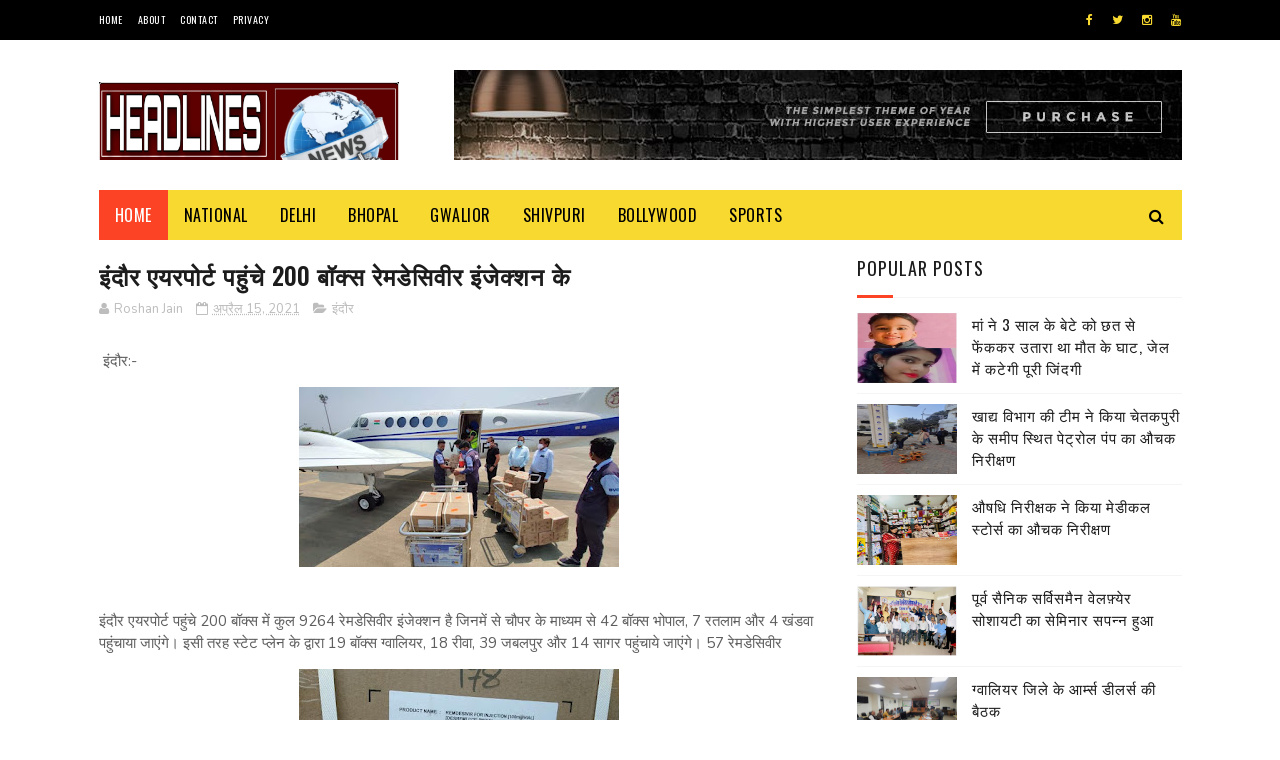

--- FILE ---
content_type: text/html; charset=UTF-8
request_url: https://www.headlinesmp.com/2021/04/200.html
body_size: 45988
content:
<!DOCTYPE html>
<html class='v2' dir='ltr' xmlns='http://www.w3.org/1999/xhtml' xmlns:b='http://www.google.com/2005/gml/b' xmlns:data='http://www.google.com/2005/gml/data' xmlns:expr='http://www.google.com/2005/gml/expr'>
<head>
<link href='https://www.blogger.com/static/v1/widgets/335934321-css_bundle_v2.css' rel='stylesheet' type='text/css'/>
<meta content='width=device-width, initial-scale=1, maximum-scale=1' name='viewport'/>
<link href="//fonts.googleapis.com/css?family=Nunito:400,700" media="all" rel="stylesheet" type="text/css">
<link href='//maxcdn.bootstrapcdn.com/font-awesome/4.6.1/css/font-awesome.min.css' rel='stylesheet'/>
<meta content='text/html; charset=UTF-8' http-equiv='Content-Type'/>
<meta content='blogger' name='generator'/>
<link href='https://www.headlinesmp.com/favicon.ico' rel='icon' type='image/x-icon'/>
<link href='https://www.headlinesmp.com/2021/04/200.html' rel='canonical'/>
<link rel="alternate" type="application/atom+xml" title="Headlines Mp- National News Station - Atom" href="https://www.headlinesmp.com/feeds/posts/default" />
<link rel="alternate" type="application/rss+xml" title="Headlines Mp- National News Station - RSS" href="https://www.headlinesmp.com/feeds/posts/default?alt=rss" />
<link rel="service.post" type="application/atom+xml" title="Headlines Mp- National News Station - Atom" href="https://www.blogger.com/feeds/3205125177947231309/posts/default" />

<link rel="alternate" type="application/atom+xml" title="Headlines Mp- National News Station - Atom" href="https://www.headlinesmp.com/feeds/1168347874565211723/comments/default" />
<!--Can't find substitution for tag [blog.ieCssRetrofitLinks]-->
<link href='https://blogger.googleusercontent.com/img/b/R29vZ2xl/AVvXsEiUAkrFIkEBNN7MvcABRvdnQ8qXpJ5XKiamvM2TieJbRygkZmYEDAfWcssoFlcn__qwiObmwPd5p4yazleB6Y__9WMdJa4Iw6NRvIeXImXvxMGd_R3YuK8je7gGVCP7Gv89DHtcO3LmV84/s320/IMG-20210415-WA0018.jpg' rel='image_src'/>
<meta content='https://www.headlinesmp.com/2021/04/200.html' property='og:url'/>
<meta content='इंदौर एयरपोर्ट पहुंचे 200 बॉक्स रेमडेसिवीर इंजेक्शन के' property='og:title'/>
<meta content=' इंदौर:- इंदौर एयरपोर्ट पहुंचे 200 बॉक्स में कुल 9264 रेमडेसिवीर इंजेक्शन है जिनमें से चौपर के माध्यम से 42 बॉक्स भोपाल, 7 रतलाम और 4 खंडवा ...' property='og:description'/>
<meta content='https://blogger.googleusercontent.com/img/b/R29vZ2xl/AVvXsEiUAkrFIkEBNN7MvcABRvdnQ8qXpJ5XKiamvM2TieJbRygkZmYEDAfWcssoFlcn__qwiObmwPd5p4yazleB6Y__9WMdJa4Iw6NRvIeXImXvxMGd_R3YuK8je7gGVCP7Gv89DHtcO3LmV84/w1200-h630-p-k-no-nu/IMG-20210415-WA0018.jpg' property='og:image'/>
<title>
इ&#2306;द&#2380;र एयरप&#2379;र&#2381;ट पह&#2369;&#2306;च&#2375; 200 ब&#2377;क&#2381;स र&#2375;मड&#2375;स&#2367;व&#2368;र इ&#2306;ज&#2375;क&#2381;शन क&#2375; - Headlines Mp- National News Station
</title>
<!-- Description and Keywords (start) -->
<meta content='YOUR KEYWORDS HERE' name='keywords'/>
<!-- Description and Keywords (end) -->
<meta content='इंदौर एयरपोर्ट पहुंचे 200 बॉक्स रेमडेसिवीर इंजेक्शन के' property='og:title'/>
<meta content='https://www.headlinesmp.com/2021/04/200.html' property='og:url'/>
<meta content='article' property='og:type'/>
<meta content='https://blogger.googleusercontent.com/img/b/R29vZ2xl/AVvXsEiUAkrFIkEBNN7MvcABRvdnQ8qXpJ5XKiamvM2TieJbRygkZmYEDAfWcssoFlcn__qwiObmwPd5p4yazleB6Y__9WMdJa4Iw6NRvIeXImXvxMGd_R3YuK8je7gGVCP7Gv89DHtcO3LmV84/s320/IMG-20210415-WA0018.jpg' property='og:image'/>
<meta content='Headlines Mp- National News Station' property='og:site_name'/>
<meta content='https://www.headlinesmp.com/' name='twitter:domain'/>
<meta content='इंदौर एयरपोर्ट पहुंचे 200 बॉक्स रेमडेसिवीर इंजेक्शन के' name='twitter:title'/>
<meta content='summary_large_image' name='twitter:card'/>
<meta content='https://blogger.googleusercontent.com/img/b/R29vZ2xl/AVvXsEiUAkrFIkEBNN7MvcABRvdnQ8qXpJ5XKiamvM2TieJbRygkZmYEDAfWcssoFlcn__qwiObmwPd5p4yazleB6Y__9WMdJa4Iw6NRvIeXImXvxMGd_R3YuK8je7gGVCP7Gv89DHtcO3LmV84/s320/IMG-20210415-WA0018.jpg' name='twitter:image'/>
<meta content='इंदौर एयरपोर्ट पहुंचे 200 बॉक्स रेमडेसिवीर इंजेक्शन के' name='twitter:title'/>
<!-- Social Media meta tag need customer customization -->
<meta content='Facebook App ID here' property='fb:app_id'/>
<meta content='Facebook Admin ID here' property='fb:admins'/>
<meta content='@username' name='twitter:site'/>
<meta content='@username' name='twitter:creator'/>
<link href="//fonts.googleapis.com/css?family=Open+Sans:400%7COswald:400&amp;ver=1484800313" id="redux-google-fonts-sufia_option-css" media="all" rel="stylesheet" type="text/css">
<style id='page-skin-1' type='text/css'><!--
/*
-----------------------------------------------
Blogger Template Style
Name:        Top Magazine
Author :     http://www.alistarbot.com
License:     Premium Version
----------------------------------------------- */
/* Variable definitions
=======================
<Variable name="keycolor" description="Main Color" type="color" default="#1e87f0"/>
<Variable name="body.background" description="Background" type="background" color="#ffffff" default="$(color) url() repeat scroll top left"/>
<Group description="Main Settings" selector="body">
<Variable name="main.color" description="Main Theme Color" type="color" default="#fd4326"/>
<Variable name="main.dark.color" description="Main Dark Color" type="color" default="#1c1c1c"/>
<Variable name="main.bb.color" description="Borders and Buttons Color" type="color" default="#272727"/>
<Variable name="main.text.color" description="Main Text Color" type="color" default="#1c1c1c"/>
<Variable name="body.font" description="Main Font" type="font" default="normal normal 14px Nunito"/>
</Group>
=======================
*/
/* Reset and Variable Apply Here */
a,abbr,acronym,address,applet,b,big,blockquote,body,caption,center,cite,code,dd,del,dfn,div,dl,dt,em,fieldset,font,form,h1,h2,h3,h4,h5,h6,html,i,iframe,img,ins,kbd,label,legend,li,object,p,pre,q,s,samp,small,span,strike,strong,sub,sup,table,tbody,td,tfoot,th,thead,tr,tt,u,ul,var{padding:0;border:0;outline:0;vertical-align:baseline;background:0 0}
ins{text-decoration:underline}
del{text-decoration:line-through}
blockquote{font-size:17px;line-height:1.5em;font-style:italic;color:#1c1c1c}
dl,ul{list-style-position:inside;font-weight:700;list-style:none}
ul li{list-style:none}
caption,th{text-align:center}
img{border:none;position:relative}
a,a:visited{text-decoration:none}
.clear{clear:both}
.section,.widget,.widget ul{margin:0;padding:0}
a{color:#fd4326}
a:hover{color:#fd4326}
:focus{outline:0}
a img{border:0}
brc{color:#bdbdbd}
.CSS_LIGHTBOX{z-index:999999!important}
.separator a{clear:none!important;float:none!important;margin-left:0!important;margin-right:0!important}
#navbar-iframe, .Attribution{display:none;height:0;visibility:hidden}
.widget-item-control,a.quickedit{display:none!important}
.archive .home-link,.index .home-link,.home-link{display:none!important}
*{outline:0;transition:all .3s ease;-webkit-transition:all .3s ease;-moz-transition:all .3s ease;-o-transition:all .3s ease}
:after,:before{transition:all .0s ease;-webkit-transition:all .0s ease;-moz-transition:all .0s ease;-o-transition:all .0s ease}
.status-msg-wrap{margin:0 auto 25px;text-transform:uppercase;font-size:11px}
.status-msg-border{border:1px solid #eee;opacity:.7;border-radius:2px}
.status-msg-bg{background-color:#f8f8f8;opacity:1;filter:none}
.feed-links{clear:both;display:none;line-height:2.5em}
.demopanel h3 span{color:#f2c231}
h1, h2, h3, h4 {
margin: 0;
position: relative;
letter-spacing: 1px;
text-transform: uppercase;
line-height: 1.5;
font-family: Oswald;
font-weight: 400;
font-style: normal;
}
.BlogArchive #ArchiveList a {
color: #000;
font-weight: 100;
}
/* Body */
body{background:#ffffff url() repeat scroll top left;font:normal normal 14px Nunito;color:#4f4f4f;word-wrap:break-word;margin:0;padding:0}
#outer-wrapper{max-width:1133px;margin:0 auto;background-color:#FFF;box-shadow:0 0 5px RGBA(0, 0, 0, 0)}
.row{width:1083px}
#content-wrapper{margin:15px auto 5px;overflow:hidden}
.item #content-wrapper,.static_page #content-wrapper{margin:15px auto}
#main-wrapper{float:left;overflow:hidden;width:68%;word-wrap:break-word}
#sidebar-wrapper{float:right;overflow:hidden;width:32%;padding-left:2%;box-sizing:border-box;word-wrap:break-word;padding-bottom:20px;    letter-spacing: 1px;
text-transform: uppercase;
line-height: 1.5;
font-family: Oswald;
font-weight: 100!important;
font-style: normal;}
#main-wrapper #main {margin-right:2%;}
.index #main-wrapper,.archive #main-wrapper{margin-top:10px;}
.home #main-wrapper{margin-top:0}
#topnav{width:100%;background-color:#000;margin:0;    height: 40px;}
.tm-head{margin:0 auto;line-height:40px;overflow:hidden}
.tm-menu{float:left}
#nav1 li{position:relative;float:left;display:inline-block;height:40px;line-height:40px;margin-right:15px;padding:0}
#nav1 li:last-child:after{display:none}
#nav1 li a{color:#fff;    letter-spacing: .5px;
text-transform: uppercase;
font-family: Oswald;
font-weight: 400;
font-style: normal;
font-size: 10px;}
#nav1 li a:hover{color:#fd4326}
.selectnav{display:none;background-color:#272727;padding:2px 5px;box-sizing:border-box;border:0}
.social-area{float:right}
.tm-head #social-top{position:relative;display:block;margin-right:0}
.tm-head #social-top ul{overflow:hidden;margin-right: -6px;}
.tm-head #social-top ul li{height:40px;line-height:40px;display:block;float:left;margin-left:5px;padding:0}
.tm-head #social-top ul li a{display:block;float:left;color:#f8d92f;text-decoration:none;font-size:12px;text-align:ceter;line-height:40px;padding:0 7px}
.tm-head #social-top ul li a:before{display:inline-block;font-family:FontAwesome;font-style:normal;font-weight:400;-webkit-font-smoothing:antialiased;-moz-osx-font-smoothing:grayscale}
.tm-head #social-top ul li a:hover{color:#fd4326}
#social-top .facebook:before{content:"\f09a"}
#social-top .twitter:before{content:"\f099"}
#social-top .gplus:before{content:"\f0d5"}
#social-top .rss:before{content:"\f09e"}
#social-top .youtube:before{content:"\f167"}
#social-top .skype:before{content:"\f17e"}
#social-top .stumbleupon:before{content:"\f1a4"}
#social-top .tumblr:before{content:"\f173"}
#social-top .vine:before{content:"\f1ca"}
#social-top .stack-overflow:before{content:"\f16c"}
#social-top .linkedin:before{content:"\f0e1"}
#social-top .dribbble:before{content:"\f17d"}
#social-top .soundcloud:before{content:"\f1be"}
#social-top .behance:before{content:"\f1b4"}
#social-top .digg:before{content:"\f1a6"}
#social-top .instagram:before{content:"\f16d"}
#social-top .pinterest:before{content:"\f0d2"}
#social-top .delicious:before{content:"\f1a5"}
#social-top .codepen:before{content:"\f1cb"}
#header-blog{height:90px;position:relative;overflow:hidden;padding:30px 0}
.header-content{margin:0 auto;overflow:hidden;height:90px}
.header-logo{float:left;width:300px;max-height:60px;margin:12px 0 0}
.header-logo img{max-width:100%;height:auto;margin:0}
.Header h1{color:#1c1c1c;margin:0;font-size:20px;line-height:1.4em}
.header-ads{float:right;width:728px;height:90px}
#menu{display:none}
#main-nav{background-color:#f8d92f;position:relative;width:100%;max-width:1083px;height:50px;font-size:14px;margin:0 auto;    font-family: Oswald;
font-weight: 400;
font-style: normal;
font-size: 16px;}
.header-menu{background-color:#f8d92f;height:50px;margin:0 auto;position:relative;padding:0}
.is-sticky #main-nav{width:100%!important;max-width:100%;top:0;left:0;margin:0;z-index:999999;transition:all 0s ease;-webkit-transition:all 0s ease;-moz-transition:all 0s ease;-o-transition:all 0s ease}
.is-sticky{transition:all 0s ease;-webkit-transition:all 0s ease;-moz-transition:all 0s ease;-o-transition:all 0s ease}
.is-sticky li.li-home{border-left:1px solid #272727}
li.li-home{display:inline-block;position:relative;float:left;height:50px;box-sizing:border-box;padding:0;    background: #fd4326;}
li.li-home a{float:left;color:#fff;padding:0 16px;line-height:50px;text-transform:uppercase;font-weight:400;letter-spacing:.5px}
li.li-home:hover{background-color:#fd4326}
li.li-home:hover a{color:#fff}
#main-nav ul li{position:relative;float:left;height:50px;box-sizing:border-box;padding:0;}
#main-nav ul li a{float:left;color:#000;padding:0 16px;line-height:50px;text-transform:uppercase;font-weight:400;letter-spacing:.5px}
#main-nav ul li:hover{background-color:#fd4326}
#main-nav ul li:hover a{color:#fff}
#main-nav ul li.has-children a{padding-right:28px}
#main-nav ul li.has-children a:after{content:"\f0d7";font-family:FontAwesome;font-size:12px;font-weight:400;position:absolute;top:-1px;right:14px}
#main-nav ul li ul{display:none;position:absolute;left:0;top:50px;z-index:100;background-color:#1c1c1c;border-top:0;box-shadow:0 1px 3px rgba(40,35,40,0.05);transition:all 0s ease;-webkit-transition:all 0s ease;-moz-transition:all 0s ease;-o-transition:all 0s ease}
#main-nav ul li ul li{height:auto;margin-left:0;display:block;float:left;position:relative;line-height:normal;padding:0;border-right:0;border-bottom:1px solid #272727}
#main-nav ul li ul li:last-child{border-bottom:0}
#main-nav ul li ul li a{min-width:180px;color:#F2F2F2;font-size:10px;font-weight:700;text-transform:uppercase;height:36px;line-height:36px;overflow:hidden;box-sizing:border-box;padding:0 16px!important;margin-top:0;border:0;transition:all .3s ease!important;-webkit-transition:all .3s ease!important;-moz-transition:all .3s ease!important;-o-transition:all .3s ease!important}
#main-nav ul li li ul {
left: 180px;
top: 0;
}
#main-nav ul li:hover ul li a{color:#F2F2F2}
#main-nav ul li ul li a:after{display:none}
#main-nav ul li ul li a:hover{background-color:#fd4326;color:#fff!important;padding-left:20px!important}
.is-sticky #main-nav{animation-name:slideInDown;animation-duration:.5s;animation-fill-mode:both}
@keyframes slideInDown {
from{-webkit-transform:translate3d(0,-100%,0);transform:translate3d(0,-100%,0);visibility:visible}
to{-webkit-transform:translate3d(0,0,0);transform:translate3d(0,0,0)}
}
.is-sticky #search-icon{border-right:1px solid #272727}
#search-icon{position:absolute;right:0;top:0;display:block;line-height:50px;height:50px;width:50px;color:#000;font-size:16px;padding:0;text-align:center;cursor:pointer;}
#search-icon:hover{background-color:#fd4326;color:#fff}
#nav-search{position:absolute;right:0;top:50px;z-index:50;display:none;width:300px;height:56px;background-color:#272727;border:0;border-top:0;border-radius:0;transition:all 0s ease;-webkit-transition:all 0s ease;-moz-transition:all 0s ease;-o-transition:all 0s ease;box-sizing:border-box}
#nav-search #searchform{width:100%;position:relative;margin:10px 0;padding:0 10px;box-sizing:border-box;height:36px;overflow:hidden;border-radius:0}
#nav-search #s{width:100%;box-sizing:border-box;position:relative;height:36px;float:left;padding:0 10px;margin:0;border:0;background-color:rgba(255,255,255,0.05);font-size:13px;font-family:inherit;color:#F2F2F2;border-radius:2px}
#nav-search #s:focus{color:#F2F2F2;outline:none}
.featured .widget-content{display:none}
.featured{position:relative;margin:0 auto}
.featured .layout-content{margin:20px 0 0!important;height:auto;overflow:hidden}
.featured h2{display:none;display:none}
.featured .feat-align{float:left;width:25%;padding-right:5px;box-sizing:border-box}
.featured .feat-column1{width:50%;height:350px;padding-left:0}
.featured .hot-item{width:100%;height:350px;position:relative;float:left;display:block;box-sizing:border-box;overflow:hidden;padding:0}
.featured .hot-item .featured-inner{position:relative;overflow:hidden}
.featured .rcp-thumb{width:100%;height:350px;position:relative;display:block;overflow:hidden}
.featured .rcp-title{line-height: 1.4em;
position: relative;
margin-bottom: 8px;
font-size: 18px;
letter-spacing: 1px;
font-family: Oswald;
font-weight: 400;
font-style: normal;}
.featured .rcp-title a{color:#FFF;font-weight:700;position:relative;line-height:1.4em;text-shadow:0 .5px .5px rgba(34,34,34,0.3)}
.featured .feat-column1 .rcp-title{font-size:22px;line-height:1.5em}
.featured .feat-column1 .rcp-title a{line-height:1.5em;    font-size: 25px;
letter-spacing: 1px;
font-family: Oswald;
font-weight: 400;
font-style: normal;}
.featured .rcp-thumb:after{content:no-close-quote;position:absolute;left:0;bottom:0;width:100%;height:150px;background:url(https://blogger.googleusercontent.com/img/b/R29vZ2xl/AVvXsEiaUEuTB4LGzvYmlF8zIoO6dQODi4c92lGan1QelcOYqChX2jnernxG0yDPK9dxxmzfeIQGhRcV_0PagKt6a5Dod23Sthu_HcJ7v5_xGNbaLiFiT5eriOc5KPVmVWQEE-CZR6LYlTSZnYM/s1600-r/metabg.png) repeat-x;opacity:.8;background-size:100% 100%;overflow:hidden}
.featured .post-panel{position:absolute;left:0;bottom:0;width:100%;padding:15px;z-index:2;box-sizing:border-box}
.featured .hot-item .featured-inner .featured-meta{font-size:12px;color:#ccc;font-weight:400}
.featured .post-tag{position:absolute;top:15px;left:15px;background-color:#fd4326;color:#fff;font-weight:400;z-index:5;height:20px;line-height:20px;padding:0 6px;font-size:12px;border-radius:2px}
.featured{position:relative}
.featured-overlay{position:absolute;left:0;top:0;z-index:1;width:100%;height:100%;background-color:rgba(40,35,40,0.05)}
.featured .hot-item:hover .featured-overlay{background-color:rgba(40,35,40,0.30)}
.recent-boxes{overflow:hidden;position:relative}
.box-sec{margin-right:2%}
.box-sec .widget-content,.box-sec h2{display:none}
.recent-boxes .box-sec .widget:last-child{margin-bottom:15px}
.box-title h2,.posts-title h2{position:relative;display:block;color:#1c1c1c;padding-bottom: 13px;
border-bottom: 1px solid #f5f5f5;
margin-bottom: 15px;
text-decoration: none;
font-size: 18px;
letter-spacing: 1px;
text-transform: uppercase;
line-height: 1.5;
font-family: Oswald;
font-weight: 400;
font-style: normal;}
.box-title h2 a,.posts-title h2 a{color:#1c1c1c}
.box-title h2:before,.posts-title h2:before{position:absolute;content:'';bottom:-1px;left:0;width:36px;height:3px;background-color:#fd4326}
.recent-boxes .widget{margin-bottom:15px}
.boxes .bx-first .box-thumbnail{position:relative;width:100%;height:220px}
.boxes .bf-thumb{width:100%;height:220px;position:relative;display:block}
.box-thumbnail{overflow:hidden}
.boxes ul li .box-thumbnail{width:100px;height:70px;display:table-cell;vertical-align:middle}
.boxes ul li .box-image{width:100px;height:70px;position:relative;display:block}
.box-thumbnail .first-tag{position:absolute;top:15px;left:15px;z-index:2}
.box-thumbnail .first-tag a{background:#fd4326;color:#fff;height:20px;line-height:20px;display:inline-block;padding:0 6px;font-size:12px;font-weight:400;border-radius:2px}
.boxes ul li .recent-content{display: table-cell;
padding-left: 15px;
padding-right: 5px;
font-size: 22px;
letter-spacing: 1px;
text-transform: uppercase;
font-family: Oswald;
font-weight: 400;
font-style: normal;
line-height: 1.5;}
.boxes .recent-title a:hover{color:#fd4326}
.recent-boxes .fbox{width:100%;float:left}
.fbox .bx-first .box-thumbnail,.fbox .bf-thumb{height:244px}
.fbox .bx-first{width:50%;position:relative;float:left;padding-right:1.4%;box-sizing:border-box;overflow:hidden}
.fbox .bx-item{width:100%;position:relative;overflow:hidden}
.fbox .bx-first .bf-content{background-color:#1c1c1c;position:relative;width:100%;min-height:110.8px;z-index:2;padding:15px;box-sizing:border-box}
.fbox .bx-first .bf-content .recent-title a{display:block;     color: #fff;   margin-bottom: 8px;
font-size: 22px;
letter-spacing: 1px;
text-transform: uppercase;
font-family: Oswald;
font-weight: 100;
font-style: normal;
line-height: 1.5;}
.fbox .bx-first .bf-content .recent-title a:hover{color:#fd4326}
.fbox li .recent-content .recent-title{overflow:hidden;line-height:0;margin:0 0 2px;padding:0}
.fbox li .recent-content .recent-title a{color:#1c1c1c;font-weight:100;font-size:15px;line-height:1.4em}
.boxes ul li .recent-content .recent-title a:hover{color:#fd4326}
.bx-first .bf-thumb:after{content:no-close-quote;position:absolute;left:0;bottom:0;width:100%;height:151px;background:url(https://blogger.googleusercontent.com/img/b/R29vZ2xl/AVvXsEiaUEuTB4LGzvYmlF8zIoO6dQODi4c92lGan1QelcOYqChX2jnernxG0yDPK9dxxmzfeIQGhRcV_0PagKt6a5Dod23Sthu_HcJ7v5_xGNbaLiFiT5eriOc5KPVmVWQEE-CZR6LYlTSZnYM/s1600-r/metabg.png) repeat-x;opacity:.8}
.bf-content .recent-date{color:#ccc}
.fbox ul li{display:block;width:48.6%;float:right;margin:0 0 10px;padding:0 0 10px;}
.fbox ul li:last-child{margin-bottom:0;padding-bottom:0;border-bottom:0}
.sbox .bx-column{width:50%;position:relative;float:left;box-sizing:border-box;overflow:hidden}
.sbox .bx-column:nth-child(2n+2) {
padding-left: 15px;
}
.sbox .bx-column .box-thumbnail,.sbox .bx-column .bf-thumb{height:200px}
.sbox .bx-column .box-thumbnail{position:relative;width:100%}
.sbox .bx-column .bf-thumb{width:100%;position:relative;display:block}
.sbox .bx-column .bf-content{position:relative;box-sizing:border-box;padding:10px 10px 0 0}
.sbox .bx-column .bf-content .recent-title a{display:block;    color: #1c1c1c;
font-weight: 700;
line-height: 1.4em;
margin-bottom: 5px;
text-decoration: none;
font-size: 19px;
letter-spacing: 1px;
text-transform: uppercase;
line-height: 1.5;
font-family: Oswald;
font-weight: 400;
font-style: normal;}
.kt-social-buttons-widget ul {
list-style: none;
padding-left: 0;
}
.kt-social-buttons-widget li a {
font-size: 10px;
text-transform: uppercase;
letter-spacing: 2px;
text-decoration: none;
display: block;
color: #fff;
padding: 10px 1px 10px 10px;
border-radius: 3px;
}
.kt-social-buttons-widget ul li {
width: 100%;
margin-bottom: 10px;
}
.kt-social-buttons-widget li a.social-btn-twitter {
background: #1da1f2;
}
.kt-social-buttons-widget li a i {
float: right;
width: 35px;
height: 14px;
line-height: 14px;
text-align: ;
margin: 0;
padding: 0 0 0 10px;
font-size: 14px;
}
.kt-social-buttons-widget li a i {
border-left: 1px solid rgba(255,255,255,.3);
line-height: 14px;
}
.kt-social-buttons-widget li a.social-btn-facebook {
background: #3b5998;
}
.kt-social-buttons-widget li a.social-btn-youtube {
background: #cd201f;
}
.kt-social-buttons-widget li a.social-btn-instagram {
background: #405de6;
}
.sbox .bx-column .bf-content .recent-title a:hover{color:#fd4326}
.sbox .bx-column .recent-des{font-size:13px;color:#919191;font-weight:400;line-height:1.5em;margin:10px 0 0}
.img-overlay{position:absolute;left:0;top:0;z-index:1;width:100%;height:100%;background-color:rgba(40,35,40,0.05)}
.tk-thumb a:hover .img-overlay,.boxes ul li .box-image:hover .img-overlay,.boxes .bx-first:hover .img-overlay,.boxes .bf-thumb:hover .img-overlay,.custom-widget .rcthumb:hover .img-overlay,.PopularPosts .item-thumbnail:hover a .img-overlay{background-color:rgba(40,35,40,0.3)}
.recent-boxes .carousel{position:relative;margin:0 0 15px!important;padding:0;overflow:visible;height:auto;display:block;clear:both}
.main-carousel{overflow:hidden}
.carousel-item{padding:0!important;position:relative;overflow:hidden;list-style:none}
.carousel-thumb{width:100%;height:250px;position:relative;display:block}
.carousel-item .box-image{width:100%;height:250px;position:relative;display:block}
.carousel-item .box-image:after{content:no-close-quote;position:absolute;left:0;bottom:0;width:100%;height:151px;background:url(https://blogger.googleusercontent.com/img/b/R29vZ2xl/AVvXsEiaUEuTB4LGzvYmlF8zIoO6dQODi4c92lGan1QelcOYqChX2jnernxG0yDPK9dxxmzfeIQGhRcV_0PagKt6a5Dod23Sthu_HcJ7v5_xGNbaLiFiT5eriOc5KPVmVWQEE-CZR6LYlTSZnYM/s1600-r/metabg.png) repeat-x;opacity:.8}
.carousel-content{position:absolute;bottom:0;width:100%;z-index:2;box-sizing:border-box;padding:15px;text-align:left}
.carousel-item .recent-title{margin:10px 0 5px;font-size:16px;font-weight:700}
.carousel-item .recent-title a{color:#fff;display:inline-block;line-height:1.5em;text-shadow:0 .5px .5px rgba(34,34,34,0.3)}
.carousel-item .recent-date{color:#ccc}
.carousel-tag a{display:inline-block;background-color:#fd4326;color:#fff;height:20px;line-height:20px;padding:0 6px;font-size:12px;border-radius: 2px}
.carousel-overlay{position:absolute;left:0;top:0;z-index:1;width:100%;height:250px;background-color:rgba(40,35,40,0.05)}
.main-carousel .owl-item:hover .carousel-overlay{background-color:rgba(40,35,40,0.30)}
.main-carousel .owl-prev,.main-carousel .owl-next{margin-top:15px;width:30px;height:30px;font-size:23px;line-height:30px}
.main-carousel .owl-prev{left:-40px}
.main-carousel:hover .owl-prev{left:15px}
.main-carousel .owl-next{right:-40px}
.main-carousel:hover .owl-next{right:15px}
.main-carousel .owl-dots{bottom:10px}
.recent-date{font-family: Oswald;
font-weight: 400;
font-style: normal;
color: #000;
font-size: 10px;
text-transform: uppercase;
letter-spacing: 1px;}
.recent-date:before,.featured-date:before{content:'\f133';font-family:fontawesome;margin-right:5px}
.owl-carousel .animated{-webkit-animation-duration:1000ms;animation-duration:1000ms;-webkit-animation-fill-mode:both;animation-fill-mode:both}
.owl-carousel .owl-animated-in{z-index:0}
.owl-carousel .owl-animated-out{z-index:1}
.owl-carousel .fadeOut{-webkit-animation-name:fadeOut;animation-name:fadeOut}
@-webkit-keyframes fadeOut {
0%{opacity:1}
100%{opacity:0}
}
@keyframes fadeOut {
0%{opacity:1}
100%{opacity:0}
}
.owl-height{-webkit-transition:height 500ms ease-in-out;-moz-transition:height 500ms ease-in-out;-ms-transition:height 500ms ease-in-out;-o-transition:height 500ms ease-in-out;transition:height 500ms ease-in-out}
.owl-carousel{display:none;width:100%;-webkit-tap-highlight-color:transparent;position:relative;z-index:1}
.owl-carousel .owl-stage{position:relative;-ms-touch-action:pan-Y}
.owl-carousel .owl-stage:after{content:".";display:block;clear:both;visibility:hidden;line-height:0;height:0}
.owl-carousel .owl-stage-outer{position:relative;overflow:hidden;-webkit-transform:translate3d(0px,0px,0px)}
.owl-carousel .owl-controls .owl-nav .owl-prev,.owl-carousel .owl-controls .owl-nav .owl-next,.owl-carousel .owl-controls .owl-dot{cursor:pointer;cursor:hand;-webkit-user-select:none;-khtml-user-select:none;-moz-user-select:none;-ms-user-select:none;user-select:none}
.owl-carousel.owl-loaded{display:block}
.owl-carousel.owl-loading{opacity:0;display:block}
.owl-carousel.owl-hidden{opacity:0}
.owl-carousel .owl-refresh .owl-item{display:none}
.owl-carousel .owl-item{position:relative;min-height:1px;float:left;-webkit-backface-visibility:visible;-webkit-tap-highlight-color:transparent;-webkit-touch-callout:none;-webkit-user-select:none;-moz-user-select:none;-ms-user-select:none;user-select:none}
.owl-carousel .owl-item img{display:block;width:100%;-webkit-transform-style:preserve-3d;transform-style:preserve-3d}
.owl-carousel.owl-text-select-on .owl-item{-webkit-user-select:auto;-moz-user-select:auto;-ms-user-select:auto;user-select:auto}
.owl-carousel .owl-grab{cursor:move;cursor:-webkit-grab;cursor:-o-grab;cursor:-ms-grab;cursor:grab}
.owl-carousel.owl-rtl{direction:rtl}
.owl-carousel.owl-rtl .owl-item{float:right}
.no-js .owl-carousel{display:block}
.owl-prev,.owl-next{top:0;color:#1c1c1c;background-color:rgba(255,255,255,0.8);font-family:FontAwesome;position:absolute;z-index:1;display:block;padding:0;cursor:pointer;padding:0;text-align:center;overflow:hidden}
.owl-prev{left:0}
.owl-prev:before{content:"\f104"}
.owl-next{right:0}
.owl-next:before{content:"\f105"}
.owl-prev:hover,.owl-next:hover{background-color:rgba(23,23,23,0.9);color:#f2f2f2}
.owl-dots{position:absolute;bottom:1px;width:33.33%;left:0;right:0;margin:auto;text-align:center}
.owl-dot{background:#fff;height:3px;width:10px;display:inline-block;margin:0 5px;-webkit-border-radius:2px;-moz-border-radius:2px;border-radius:2px;opacity:.6}
.owl-dot.active,.owl-dot:hover{background:#fd4326}
.custom-widget li{overflow:hidden;padding:10px 0;border-top:1px solid #f5f5f5}
.custom-widget .rcthumb{position:relative;float:left;margin:0!important;width:100px;height:70px;overflow:hidden;display:block;vertical-align:middle}
.custom-widget .post-panel{padding-left:15px;display:table-cell}
.custom-widget .rcp-title{overflow:hidden;line-height:0;margin:0 0 2px;padding:0}
.custom-widget .rcp-title a{color:#1c1c1c;font-weight:400;font-size:15px;line-height:1.4em}
.custom-widget .rcp-title a:hover{color:#fd4326}
.cmm-widget li .cmm-avatar{position:relative;overflow:hidden;padding:0;width:55px;height:55px;float:left;margin:0 10px 0 0}
.cmm-widget li{background:none!important;clear:both;list-style:none;word-break:break-all;display:block;border-top:1px solid #F5F5F5;overflow:hidden;margin:0;padding:10px 0}
.cmm-widget li:first-child{padding-top:0;border-top:0}
.cmm-widget li:last-child{padding-bottom:0}
.cmm-widget li span{margin-top:4px;color:#bdbdbd;display:block;line-height:1.2em;text-transform:lowercase;font-size:12px;font-style:italic;font-weight:400}
.cmm-img{width:55px;height:55px;float:left;margin:0 10px 0 0}
.cmm-widget a{color:#1c1c1c;position:relative;font-size:12px;text-transform:uppercase;font-weight:700;display:block;overflow:hidden}
.cmm-widget a:hover{color:#fd4326}
.cmm-widget{list-style:none;padding:0}
.header-ads h2{display:none!important}
.posts-title{margin-right:2%}
.post{display:block;overflow:hidden;word-wrap:break-word}
.index .post,.archive .post{margin:0 0 15px;padding-bottom:15px;border-bottom:1px solid #f5f5f5}
.index div.post-outer:last-child .post,.archive div.post-outer:last-child .post{padding-bottom:5px;border-bottom:0}
.block-image{position:relative;float:left;width:270px;height:185px;margin-right:20px}
.block-image .thumb{width:100%;height:185px;position:relative;display:block;z-index:2;overflow:hidden}
.block-image .thumb a{width:100%;height:185px;display:block}
.thumb-overlay{position:absolute;left:0;top:0;z-index:2;width:100%;height:100%;background-color:rgba(40,35,40,0.05)}
.block-image:hover .thumb a .thumb-overlay,.related-posts .related-item:hover .related-thumb a .thumb-overlay{background-color:rgba(40,35,40,0.30)}
.retitle h2{margin:8px 0;display:block}
.post h2 a,.post h2 a:visited,.post h2 strong{color:#1c1c1c;    text-decoration: none;
font-size: 22px;
letter-spacing: 1px;
text-transform: uppercase;
line-height: 1.5;
font-family: Oswald;
font-weight: 400;
font-style: normal;}
.post h2 a:hover{color:#fd4326}
.widget iframe,.widget img{max-width:100%}
.index .post-footer,.archive .post-footer{display:none!important}
.index .post h2,.archive .post h2{margin:0 0 5px;padding:0 10px 0 0;overflow:hidden}
.item .post,.static_page .post{padding:0}
.date-header{display:block;overflow:hidden;font-weight:400;margin:0!important;padding:0}
#meta-post{font-size:13px;color:#bdbdbd;line-height:1.4em;    font-family: Oswald;
font-weight: 400;
font-style: normal;}
#meta-post a{color:#bdbdbd}
#meta-post .timestamp-link{margin-left:0}
#meta-post .timestamp-link abbr:before{content:'\f133';font-family:fontawesome;color:#bdbdbd;margin-right:5px}
.resumo{margin-top:5px;font-size:13px;color:#919191;line-height:1.5em}
.resumo span{display:block;margin-bottom:8px;padding-right:10px}
a.read-more{display:inline-block;margin-bottom:0;font-weight:700;text-align:left;vertical-align:middle;cursor:pointer;background-image:none;white-space:nowrap;line-height:25px;height:25px;color:#fff;background-color:#fd4326;border-radius:2px;font-size:11px;text-transform:uppercase;padding:0 10px;margin-top:3px;outline:none;border:none;overflow:hidden}
.post-meta{color:#bdbdbd;display:block;font-size:13px;font-weight:400;line-height:21px;margin:0;padding:0}
.postags{position:absolute;top:15px;left:15px;z-index:3}
.postags a{display:inline-block;display:none;background:#fd4326;color:#fff;margin:0;height:20px;line-height:20px;padding:0 6px;font-size:12px;border-radius: 2px}
.postags a:first-child{display:inline-block}
.breadcrumbs{display:none;margin:0;font-size:0}
.item article,.static_page article{margin-top:15px}
.item .post-head,.static_page .post-head{position:relative;margin:2px 0 5px}
.item .post-title,.static_page .post-title{color:#1c1c1c;font-size:24px;line-height:1.5em;font-weight:700;position:relative;display:inline-block;padding:0;margin:0}
.item .post-body,.static_page .post-body{width:100%;color:#5E5E5E;font-size:15px;line-height:1.5em;overflow:hidden;box-sizing:border-box;}
.item .post-outer{padding:0}
.item .post-body img{max-width:100%}
.post-meta a{color:#bdbdbd}
.post-timestamp{margin-left:0}
.label-head{margin-left:0}
.label-head a{padding-left:2px}
.label-head a:hover{color:#fd4326}
.post-meta .g-profile span:before{content:'\f007';font-family:fontawesome;color:#bdbdbd;margin-right:5px}
.post-meta .post-timestamp{margin-left:10px}
.post-meta .post-timestamp .timestamp-link abbr:before{content:'\f133';font-family:fontawesome;color:#bdbdbd;margin-right:5px}
.post-meta .label-head{margin-left:10px}
.post-meta .label-head:before{content:'\f07c';font-family:fontawesome;color:#bdbdbd;margin-right:0}
.main .widget{margin:0}
.main .Blog{border-bottom-width:0}
.share-box{height:30px;position:relative;line-height:0;margin:20px 0;padding:0}
.share-art{display:block;margin:0;padding:0}
.share-art a{float:left;width:15%;height:30px;line-height:30px;color:#fff;font-weight:400;font-size:15px;text-align:center;display:inline-block;margin:0 2% 0 0;padding:0;border-radius:2px;box-sizing:border-box}
.share-art a:hover{color:#fff}
.share-art .fac-art i{padding-right:2px}
.share-art .fac-art{background:#3b5998}
.share-art .fac-art:hover{background:rgba(49,77,145,0.7)}
.share-art .twi-art{background:#00acee}
.share-art .twi-art:hover{background:rgba(7,190,237,0.7)}
.share-art .goo-art{background:#db4a39}
.share-art .goo-art:hover{background:rgba(221,75,56,0.7)}
.share-art .pin-art{background:#CA2127}
.share-art .pin-art:hover{background:rgba(202,33,39,0.7)}
.share-art .lin-art{background:#0077B5;}
.share-art .lin-art:hover{background:rgba(0,119,181,0.7)}
.share-art .wat-art{background:#25d266;display:none;margin-right:0}
.share-art .wat-art:hover{background:rgba(37, 210, 102, 0.73)}
@media only screen and (max-width: 768px) {
.share-art .wat-art{display:inline-block;}
}
#related-wrap{margin-bottom:20px}
.related-title h2{color:#1c1c1c;position:relative;text-transform:uppercase;font-size:19px;line-height:19px;padding-bottom:13px;margin-bottom:15px;border-bottom:1px solid #f5f5f5}
.related-title h2:before{position:absolute;content:'';bottom:-1px;left:0;width:36px;height:3px;background-color:#fd4326}
.related-posts{position:relative;overflow:hidden;margin:0;padding:0}
.related-posts .related-item{width:33.33%;height:180px;position:relative;overflow:hidden;float:left;display:block;box-sizing:border-box;margin:0;padding:0 2.5px}
.related-posts li:first-child{padding-left:0}
.related-posts li:nth-child(3){padding-right:0}
.related-posts .related-item .related-img{width:100%;height:180px;position:relative;display:block}
.related-posts .related-item .related-img:after{content:no-close-quote;position:absolute;left:0;bottom:0;width:100%;height:120px;background:url(https://blogger.googleusercontent.com/img/b/R29vZ2xl/AVvXsEiaUEuTB4LGzvYmlF8zIoO6dQODi4c92lGan1QelcOYqChX2jnernxG0yDPK9dxxmzfeIQGhRcV_0PagKt6a5Dod23Sthu_HcJ7v5_xGNbaLiFiT5eriOc5KPVmVWQEE-CZR6LYlTSZnYM/s1600-r/metabg.png) repeat-x;background-size:100% 100%;opacity:.8}
.related-overlay{position:absolute;left:0;top:0;z-index:1;width:100%;height:100%;background-color:rgba(40,35,40,0.05)}
.related-posts .related-item:hover .related-overlay{background-color:rgba(40,35,40,0.30)}
.related-content{position:absolute;bottom:0;padding:15px 15px 11px;width:100%;line-height:1.2em;box-sizing:border-box;z-index:2}
.related-posts .related-tag{position:absolute;top:15px;left:15px;background-color:#fd4326;color:#fff;font-weight:400;z-index:5;height:20px;line-height:20px;padding:0 6px;font-size:12px;border-radius:2px}
.related-posts h3 a{font-size:15px;line-height:1.4em;padding:10px 0 4px;color:#fff;display:block;text-shadow:0 .5px .5px rgba(34,34,34,0.3)}
.related-posts .related-item .recent-date{color:#ccc}
.featured .post-tag:hover,.carousel-tag a:hover,.box-thumbnail .first-tag a:hover,.post-readmore a:hover,.postags a:hover,a.read-more:hover,.related-tag:hover,.g-tag a:hover{background:#1c1c1c}
.ib-nav li{padding:0;display:inline-block;width:50%}
.ib-nav li strong{display:block;padding:0 0 5px;font-weight:700;text-transform:uppercase;font-size:13px}
.ib-nav li strong i{transition:all 0s ease;-webkit-transition:all 0s ease;-moz-transition:all 0s ease;-o-transition:all 0s ease}
ul.ib-nav{background-color:#FFF;display:block;width:100%;position:relative;overflow:hidden;margin-bottom:15px;border-bottom:2px solid #f5f5f5;border-top:2px solid #f5f5f5}
.ib-nav li a{color:#1c1c1c;line-height:1.4em;display:block;padding:15px 0;transition:all 0s ease;-webkit-transition:all 0s ease;-moz-transition:all 0s ease;-o-transition:all 0s ease}
.ib-nav li:hover a{opacity:.6}
ul.ib-nav span{font-size:13px;font-weight:400}
.ib-nav .previous{float:left;min-height:80px;border-right:1px solid #f5f5f5;box-sizing:border-box;padding-right:10px}
.ib-nav .next{text-align:right;border-left:1px solid #f5f5f5;margin-left:-1px;padding-left:10px;box-sizing:border-box}
#blog-pager{clear:both;text-align:center;margin:0}
.index #blog-pager{display:block}
.index #blog-pager,.archive #blog-pager{padding:0 0 20px;text-align:left}
#blog-pager-newer-link a,#blog-pager-older-link a{display:block;float:left;margin-right:0;padding:0 12px;border:0;text-transform:uppercase;line-height:32px;font-weight:400;background-color:#1c1c1c;color:#fff;font-size:12px;border-radius:2px}
#blog-pager-newer-link a:hover,#blog-pager-older-link a:hover{background-color:#fd4326}
.showpageNum a,.showpage a,.showpagePoint{display:block;float:left;margin-right:6px;padding:0 12px;background:#1c1c1c;color:#fff;border:0;text-transform:uppercase;line-height:32px;font-weight:400;border-radius:2px}
.showpageNum a:hover,.showpage a:hover{background-color:#fd4326}
.showpageNum a i,.showpage a i{transition:all 0s ease;-webkit-transition:all 0s ease;-moz-transition:all 0s ease;-o-transition:all 0s ease}
.showpagePoint{background-color:#fd4326;color:#fff}
.showpageOf{display:none!important}
.blogger-tab{display:block}
.comments-title h2{color:#1c1c1c;position:relative;text-transform:uppercase;font-size:19px;line-height:19px;padding-bottom:13px;margin-bottom:15px;border-bottom:1px solid #f5f5f5}
.comments-title h2:before{position:absolute;content:'';bottom:-1px;left:0;width:36px;height:3px;background-color:#fd4326}
.comments{clear:both;margin:0;color:#1c1c1c}
.comments h4{font-weight:400;font-size:12px;font-style:italic;padding-top:1px}
.comments .comments-content{margin:0;padding:0}
.comments .comments-content .comment{margin-bottom:0;padding-bottom:8px}
.comments .comments-content .comment:first-child{padding-top:0}
.facebook-tab,.fb_iframe_widget_fluid span,.fb_iframe_widget iframe{width:100%!important}
.comments .item-control{position:static}
.comments .avatar-image-container{float:left;overflow:hidden;position:absolute}
.comments .avatar-image-container,.comments .avatar-image-container img{height:45px;max-height:45px;width:45px;max-width:45px;border-radius:0}
.comments .comment-block{overflow:hidden;padding:0 0 10px}
.comments .comment-block,.comments .comments-content .comment-replies{margin-left:60px;margin-top:0}
.comments .comments-content .inline-thread{padding:0}
.comments .comment-actions{float:left;width:100%;position:relative;margin:0}
.comments .comments-content .comment-header{font-size:14px;display:block;overflow:hidden;clear:both;margin:0 0 3px;padding:0 0 5px;border-bottom:1px solid #f5f5f5}
.comments .comments-content .user{font-style:normal;font-weight:700;text-transform:uppercase;display:block}
.comments .comments-content .icon.blog-author{display:none}
.comments .comments-content .comment-content{float:left;text-align:left;font-size:13px;line-height:1.4em;color:#656565}
.comments .comment .comment-actions a{margin-right:5px;padding:2px 5px;color:#1c1c1c;font-weight:400;background-color:#f5f5f5;font-size:10px;border-radius:2px}
.comments .comment .comment-actions a:hover{color:#fff;background-color:#fd4326;text-decoration:none}
.comments .comments-content .datetime{color:#999;float:left;font-size:11px;position:relative;font-style:italic;margin:2px 0 0;display:block}
.comments .comments-content .datetime:before{content:'\f133';font-family:fontawesome;font-style:normal;margin-right:3px}
.comments .comments-content .comment-header a{color:inherit}
.comments .comments-content .comment-header a:hover{color:#fd4326}
.comments .thread-toggle{margin-bottom:4px}
.comments .thread-toggle .thread-arrow{height:7px;margin:0 3px 2px 0}
.comments .thread-expanded{padding:8px 0 0}
.comments .comments-content .comment-thread{margin:0}
.comments .continue a{padding:0 0 0 60px;font-weight:400}
.comments .comments-content .loadmore.loaded{margin:0;padding:0}
.comments .comment-replybox-thread{margin:0}
iframe.blogger-iframe-colorize,iframe.blogger-comment-from-post{height:283px!important}
.post-body h1,.post-body h2,.post-body h3,.post-body h4,.post-body h5,.post-body h6{color:#1c1c1c;margin-bottom:15px}
blockquote{margin:0;padding:0 20px}
blockquote:before{content:'\f10d';display:inline-block;font-family:FontAwesome;font-style:normal;font-weight:400;line-height:1;-webkit-font-smoothing:antialiased;-moz-osx-font-smoothing:grayscale;margin-right:10px;color:#1c1c1c}
blockquote:after{content:'\f10e';display:inline-block;font-family:FontAwesome;font-style:normal;font-weight:400;line-height:1;-webkit-font-smoothing:antialiased;-moz-osx-font-smoothing:grayscale;margin-left:10px;color:#1c1c1c}
.widget .post-body ul,.widget .post-body ol{line-height:1.5;font-weight:400}
.widget .post-body li{margin:5px 0;padding:0;line-height:1.5}
.post-body ul li:before{content:"\f0da";margin-right:5px;font-family:fontawesome}
#sidebar-wrapper .widget{padding:0;background:#FFF;margin-bottom:20px;overflow:hidden}
.sidebar .widget h2{color:#1c1c1c;position:relative;    border-bottom: 1px solid #f5f5f5;
margin-bottom: 15px;
text-decoration: none;
font-size: 18px;
letter-spacing: 1px;
text-transform: uppercase;
line-height: 1.5;
font-family: Oswald;
font-weight: 400;
font-style: normal;    padding-bottom: 15px;}
.sidebar .widget h2:before{position:absolute;content:'';bottom:-1px;left:0;width:36px;height:3px;background-color:#fd4326}
.sidebar ul{list-style:none}
.sidebar .widget-content{margin:0}
.social-counter{margin:0;padding:0;overflow:hidden}
.list-label-widget-content li{display:block;padding:8px 0;border-bottom:1px solid #F5F5F5;position:relative}
.list-label-widget-content li:first-child{padding:0 0 8px}
.list-label-widget-content li:last-child{padding-bottom:0;border-bottom:0}
.list-label-widget-content li a:before{content:'\203a';position:absolute;left:0;top:2px;font-size:22px;color:#1c1c1c}
.list-label-widget-content li:first-child a:before{top:-7px}
.list-label-widget-content li a{color:#1c1c1c;font-size:11px;padding-left:15px;font-weight:100;text-transform:uppercase}
.list-label-widget-content li a:hover{color:#fd4326}
.list-label-widget-content li span:last-child{color:#999;font-size:11px;font-weight:700;position:absolute;top:8px;right:0}
.list-label-widget-content li:first-child span:last-child{top:2px}
.cloud-label-widget-content{text-align:left}
.cloud-label-widget-content .label-count{background:#fd4326;color:#fff!important;margin-left:-3px;white-space:nowrap;border-radius:0;padding:1px 4px!important;font-size:12px!important;margin-right:5px}
.cloud-label-widget-content .label-size{background:#f5f5f5;display:block;float:left;font-size:11px;margin:0 5px 5px 0;border-radius:2px}
.cloud-label-widget-content .label-size a,.cloud-label-widget-content .label-size span{height:18px!important;color:#1c1c1c;display:inline-block;font-size:11px;font-weight:700!important;text-transform:uppercase;padding:6px 8px;border-radius:2px}
.cloud-label-widget-content .label-size a{padding:6px 10px}
.cloud-label-widget-content .label-size a:hover{color:#fff!important}
.cloud-label-widget-content .label-size,.cloud-label-widget-content .label-count{height:30px!important;line-height:19px!important}
.cloud-label-widget-content .label-size:hover{background:#fd4326;color:#fff!important}
.cloud-label-widget-content .label-size:hover a{color:#fff!important}
.cloud-label-widget-content .label-size:hover span{background:#1c1c1c;color:#fff!important;cursor:pointer}
.cloud-label-widget-content .label-size-1,.label-size-2,.label-size-3,.label-size-4,.label-size-5{font-size:100%;opacity:10}
.label-size-1,.label-size-2{opacity:100}
.FollowByEmail td{width:100%;float:left;box-sizing:border-box}
.FollowByEmail .follow-by-email-inner .follow-by-email-submit{margin-left:0;width:100%;border-radius:0;height:30px;font-size:11px;color:#fff;background-color:#fd4326;font-family:inherit;text-transform:uppercase;font-weight:700;letter-spacing:1px}
.FollowByEmail .follow-by-email-inner .follow-by-email-submit:hover{background-color:#272727}
.FollowByEmail .follow-by-email-inner .follow-by-email-address{padding-left:10px;height:30px;border:1px solid #FFF;margin-bottom:5px;box-sizing:border-box;font-size:11px;font-family:inherit}
.FollowByEmail .follow-by-email-inner .follow-by-email-address:focus{border:1px solid #FFF}
.FollowByEmail .widget-content{background-color:#1c1c1c;box-sizing:border-box;padding:10px}
.FollowByEmail .widget-content:before{content:"Enter your email address to subscribe to this blog and receive notifications of new posts by email.";font-size:11px;color:#f2f2f2;line-height:1.4em;margin-bottom:5px;display:block;padding:0 2px}
.flickr_widget .flickr_badge_image{float:left;margin-bottom:5px;margin-right:10px;overflow:hidden;display:inline-block}
.flickr_widget .flickr_badge_image:nth-of-type(4),.flickr_widget .flickr_badge_image:nth-of-type(8),.flickr_widget .flickr_badge_image:nth-of-type(12){margin-right:0}
.flickr_widget .flickr_badge_image img{max-width:67px;height:auto}
.flickr_widget .flickr_badge_image img:hover{opacity:.5}
#ArchiveList select{border:1px solid #1c1c1c;padding:6px 8px;width:100%;cursor:pointer;font-family:inherit;font-size:12px;color:#1c1c1c}
.PopularPosts .item-thumbnail{margin:0 15px 0 0 !important;width:100px;height:70px;float:left;overflow:hidden}
.PopularPosts .item-thumbnail a{position:relative;display:block;overflow:hidden;line-height:0}
.PopularPosts ul li img{padding:0;width:100px;height:70px}
.PopularPosts .widget-content ul li{overflow:hidden;padding:10px 0;border-top:1px solid #f5f5f5}
.sidebar .PopularPosts .widget-content ul li:first-child,.sidebar .custom-widget li:first-child{padding-top:0;border-top:0}
.sidebar .PopularPosts .widget-content ul li:last-child,.sidebar .custom-widget li:last-child{padding-bottom:0}
.PopularPosts ul li a{color:#1c1c1c;    margin-bottom: 5px;
text-decoration: none;
font-size: 15px;
letter-spacing: 1px;
text-transform: uppercase;
line-height: 1.5;
font-family: Oswald;
font-weight: 400;
font-style: normal;}
.PopularPosts ul li a:hover{color:#fd4326}
.PopularPosts .item-title{margin:0;padding:0;line-height:0}
.item-snippet{display:none;font-size:0;padding-top:0}
#footer-wrapper{background-color:#0c0c0c}
#footer{overflow:hidden;margin:0 auto;padding:0}
.sect-left{display:inline-block;float:left;width:32%;margin-right:2%}
.sect-left:nth-child(3){margin-right:0}
.sect-left .widget{padding:20px 0}
.sect-left .widget:nth-of-type(2){padding-top:0}
.sect-left .widget h2{color:#F2F2F2;position:relative;text-transform:uppercase;font-size:19px;line-height:19px;padding-bottom:13px;margin-bottom:15px;border-bottom:1px sol;    letter-spacing: 1px;
text-transform: uppercase;
line-height: 1.5;
font-family: Oswald;
font-weight: 400;
font-style: normal;id #272727}
.sect-left .widget h2:before{position:absolute;content:'';bottom:-1px;left:0;width:36px;height:3px;background-color:#fd4326}
.sect-left .custom-widget .rcp-title a,.sect-left .PopularPosts ul li a{color:#F2F2F2}
.sect-left .recent-date{color:#999}
.sect-left .custom-widget li{overflow:hidden;border-color:#272727;padding:10px 0}
.sect-left .PopularPosts .widget-content ul li{border-color:#272727}
.sect-left .PopularPosts .widget-content ul li:first-child,.sect-left .custom-widget li:first-child{padding-top:0;border-top:0}
.sect-left .custom-widget .rcp-title a:hover,.sect-left .PopularPosts ul li a:hover{color:#fd4326}
.sect-left .cmm-widget li{border-color:#272727}
.sect-left .cmm-widget a{color:#F2F2F2}
.sect-left .cmm-widget a:hover{color:#fd4326}
.sect-left .FollowByEmail .widget-content{background-color:#272727}
.sect-left .FollowByEmail .follow-by-email-inner .follow-by-email-submit:hover{background:#1c1c1c}
.sect-left .FollowByEmail .widget-content:before{content:"Enter your email address to subscribe to this blog and receive notifications of new posts by email.";color:#F2F2F2}
.sect-left #ArchiveList select{border:1px solid #272727;background:#272727;color:#F2F2F2}
.sect-left #ArchiveList select option{color:#F2F2F2}
.sect-left .cloud-label-widget-content .label-size{background:#272727}
.sect-left .cloud-label-widget-content .label-size:hover{background:#fd4326}
.sect-left .cloud-label-widget-content .label-size a{color:#F2F2F2}
.cloud-label-widget-content .label-size:hover span{background:#1c1c1c}
.sect-left .list-label-widget-content li{border-bottom:0;border-top:1px solid #272727}
.sect-left .list-label-widget-content li:first-child{border-top:0;padding-top:0}
.sect-left .list-label-widget-content li a,.sect-left .list-label-widget-content li a:before{color:#F2F2F2}
.sect-left .list-label-widget-content li a:hover{color:#fd4326}
.sect-left .list-label-widget-content li:first-child a:before{top:-6px}
.footer-wrapper{background-color:#000;color:#F2F2F2;display:block;padding:10px 0;width:100%;height:30px;overflow:hidden}
.footer-wrapper .footer-copy{margin:0 auto}
.footer-wrapper .copyright{font-size:10px;    float: left;
height: 30px;
line-height: 30px;
font-weight: 700;
text-transform: uppercase;
letter-spacing: .3px;
color: #888;
text-transform: uppercase;
font-size: 10px;
letter-spacing: 1px;
font-family: Oswald;
font-weight: 400;
font-style: normal;}
.footer-wrapper .copyright a{color:#F2F2F2}
.footer-wrapper .copyright a:hover{color:#fd4326}
.native-opt{float:right}
.native-opt li{float:right;display:inline-block;list-style:none!important}
.native-opt li a{    display: block;
width: 30px;
height: 30px;
background-color: #f8d92f;
text-align: center;
color: #2b2b2b;
line-height: 30px;
margin-left: 10px;
padding: 0;
border-radius: 2px;}
.native-opt li a:hover{background-color:#fd4326;color:#fff}
.error_page #main-wrapper{width:100%!important;margin:0!important}
.error_page #sidebar-wrapper,.error_page .status-msg-wrap{display:none}
#error-wrap{color:#1c1c1c;text-align:center;padding:60px 0 80px}
.error-item{font-size:160px;line-height:1;margin-bottom:20px}
#error-wrap h2{font-size:25px;padding:20px 0 10px}
#error-wrap .homepage{padding-top:10px;display:block}
#error-wrap .homepage i{font-size:20px}
#error-wrap .homepage:hover{text-decoration:underline}
.img-anime .recent-boxes .box-image,.img-anime .recent-boxes .bf-thumb,.img-anime .custom-widget .rcthumb,.img-anime .PopularPosts img,.img-anime .home .block-image .thumb a,.img-anime .tc-thumb a,.img-anime .related-thumb a,.img-anime .PopularPosts .item-thumbnail a,.img-anime .cmm-img{opacity:0;transition:all 0s ease;-webkit-transition:all 0s ease;-moz-transition:all 0s ease;-o-transition:all 0s ease}
.img-anime .img-effect,.img-anime .recent-boxes .box-image.img-effect,.img-anime .recent-boxes .bf-thumb.img-effect,.img-anime .recent-boxes .bf-thumb.img-effect,.img-anime .custom-widget .rcthumb.img-effect,.img-anime .PopularPosts img.img-effect,.img-anime .block-image .thumb a.img-effect,.img-anime .tc-thumb a.img-effect,.img-anime .related-thumb a.img-effect,.img-anime .PopularPosts .item-thumbnail a.img-effect,.img-anime .cmm-img.img-effect{opacity:1;transition:all .8s ease;-webkit-transition:all .8s ease;-moz-transition:all .8s ease;-o-transition:all .8s ease}

--></style>
<style type='text/css'>
/*----Responsive Design----*/
@media screen and (max-width: 1130px) {
.row{max-width:96%}
#main-nav{max-width:96%!important;background:transparent;position:relative!important;margin:0 auto!important}
.is-sticky #main-nav{animation-name:none;animation-duration:0s}
.header-menu.row{max-width:100%}
.ticker .widget{max-width:96%}
#header-blog,.header-content{height:auto}
.header-logo{max-width:222px;margin:15px auto 30px;float:none;display:block}
.header-logo img{margin:0 auto}
.header-ads{max-width:100%;float:none;height:auto;margin:0 auto;display:block}
.header-ads .widget{line-height:0}
}
@media screen and (max-width: 980px) {
#main-wrapper{float:none;overflow:hidden;width:100%}
.recent-boxes .box-sec{margin-right:0}
.posts-title{margin-right:0}
#main-wrapper #main{margin-right:0}
#sidebar-wrapper{width:100%;margin:10px auto;float:none;padding-left:0}
#footer{padding:20px 0}
.sect-left{width:100%;margin-right:0}
.sect-left .widget{padding:10px}
}
@media screen and (max-width: 880px) {
#nav1,#menu-main-nav{display:none}
.selectnav{display:block;color:#eee}
.tm-menu{float:left;width:20%}
.tm-menu .selectnav{padding:0 5px;height:22px!important;line-height:22px;margin-top:5px;border-radius:2px!important;-moz-border-radius:2px!important;-webkit-border-radius:2px!important}
.header-menu #menu .selectnav{padding:0 10px!important;font-size:16px;height:37px;line-height:26px;margin-left:10px;float:left;border-radius:2px!important;margin-top:7px}
.featured .feat-align{width:25%}
.featured .feat-column1{width:50%;height:300px;margin-bottom:5px}
.featured .feat-column2{padding:0 2.5px 0 0}
.featured .feat-column3{padding:0 0 0 2.5px}
.featured .hot-item,.featured .rcp-thumb{height:300px}
.home-ad .widget{padding-right:0}
}
@media screen and (max-width: 700px) {
.fbox .bx-first .box-thumbnail,.fbox .bf-thumb,.featured .feat-column1,.featured .hot-item, .featured .rcp-thumb,.sbox .bx-column .box-thumbnail, .sbox .bx-column .bf-thumb{height:250px}
.fbox .bx-first{width:100%;margin-bottom:0;padding-right:0;border-right:0}
.fbox ul li{width:100%;float:left;margin-top:10px;margin-bottom:0;padding-top:10px;padding-bottom:0;border-top:1px solid #F5F5F5;}
.fbox .bx-first .bf-content{min-height: auto;}
.sbox .bx-column{width: 100%;padding: 0 !important}
.sbox .item2{margin-top:10px}
.recent-boxes .column{width:100%}
.block-image{width:100%;height:250px;margin-right:0}
.block-image .thumb,.block-image .thumb a{height:250px}
.main-carousel,.carousel-item,.carousel-item .box-image{height:250px}
.index .post article,.archive .post article{overflow:hidden;position:relative;float:left;margin-top:10px}
}
@media screen and (max-width: 600px) {
.featured .feat-align{width:100%;height:250px;margin-bottom:5px;padding:0}
.featured .feat-column2{width:100%;padding:0}
.featured .hot-item,.featured .rcp-thumb{height:250px}
.featured .feat-column1 .rcp-title{font-size:20px}
.featured .feat-column3{margin-bottom:0!important}
.owl-carousel .owl-item,.carousel-item{width:100%}
.related-posts .related-item{width:100%;height:200px;margin:0 0 5px;padding:0}
.related-posts .related-item:last-child{margin-bottom:0}
.related-posts .related-item .related-img{height:200px}
.footer-wrapper{height:auto;padding:15px 0}
.footer-wrapper .copyright{text-align:center;float:none;height:auto;padding:0}
.native-opt{display:none}
}
@media screen and (max-width: 440px) {
#nav-search{width:100%}
.featured .feat-align,.featured .hot-item,.featured .rcp-thumb,.main-carousel,.carousel-item,.carousel-item .box-image,.block-image,.block-image .thumb,.block-image .thumb a,.fbox .bx-first .box-thumbnail,.fbox .bf-thumb,.sbox .bx-column .box-thumbnail,.sbox .bx-column .bf-thumb{height:200px}
.index .post h2,.archive .post h2{line-height:1.4em}
.post h2 a,.post h2 a:visited,.post h2 strong{font-size:20px;line-height:1.4em}
.item .post-title,.static_page .post-title{font-size:20px}
 .tm-head #social-top ul li {
display: inline-block;
    float: none;
}
.tm-head #social-top ul {
    overflow: hidden;
    margin-right: 0;
}
.social-area {
    float: none;
    display: block;
    clear: both;
    text-align: center;
}
.tm-menu {
    float: none;
    width: 100%;
}
.tm-menu {
    float: none;
    width: 100%;
    text-align: center;
}
.tm-menu .selectnav {
    display: inline-block;
}
#topnav {
    height: auto;
}
}
@media screen and (max-width: 340px) {
.header-menu #menu .selectnav{max-width:60%}
.error-item{font-size:140px}
}
@media screen and (max-width: 310px) {
.header-logo{margin:15px auto 10px}
.header-menu #menu .selectnav{max-width:50%}
.header-ads,li.li-home,#sidebar-wrapper,.sect-left{display:none}
.error-item{font-size:100px}
}
</style>
<style>
/*-------Typography and ShortCodes-------*/
.firstcharacter{float:left;color:#27ae60;font-size:75px;line-height:60px;padding-top:4px;padding-right:8px;padding-left:3px}.post-body h1,.post-body h2,.post-body h3,.post-body h4,.post-body h5,.post-body h6{margin-bottom:15px;color:#2c3e50}blockquote{font-style:italic;color:#888;border-left:5px solid #27ae60;margin-left:0;padding:10px 15px}blockquote:before{content:'\f10d';display:inline-block;font-family:FontAwesome;font-style:normal;font-weight:400;line-height:1;-webkit-font-smoothing:antialiased;-moz-osx-font-smoothing:grayscale;margin-right:10px;color:#888}blockquote:after{content:'\f10e';display:inline-block;font-family:FontAwesome;font-style:normal;font-weight:400;line-height:1;-webkit-font-smoothing:antialiased;-moz-osx-font-smoothing:grayscale;margin-left:10px;color:#888}.button{background-color:#2c3e50;float:left;padding:5px 12px;margin:5px;color:#fff;text-align:center;border:0;cursor:pointer;border-radius:3px;display:block;text-decoration:none;font-weight:400;transition:all .3s ease-out !important;-webkit-transition:all .3s ease-out !important}a.button{color:#fff}.button:hover{background-color:#27ae60;color:#fff}.button.small{font-size:12px;padding:5px 12px}.button.medium{font-size:16px;padding:6px 15px}.button.large{font-size:18px;padding:8px 18px}.small-button{width:100%;overflow:hidden;clear:both}.medium-button{width:100%;overflow:hidden;clear:both}.large-button{width:100%;overflow:hidden;clear:both}.demo:before{content:"\f06e";margin-right:5px;display:inline-block;font-family:FontAwesome;font-style:normal;font-weight:400;line-height:normal;-webkit-font-smoothing:antialiased;-moz-osx-font-smoothing:grayscale}.download:before{content:"\f019";margin-right:5px;display:inline-block;font-family:FontAwesome;font-style:normal;font-weight:400;line-height:normal;-webkit-font-smoothing:antialiased;-moz-osx-font-smoothing:grayscale}.buy:before{content:"\f09d";margin-right:5px;display:inline-block;font-family:FontAwesome;font-style:normal;font-weight:400;line-height:normal;-webkit-font-smoothing:antialiased;-moz-osx-font-smoothing:grayscale}.visit:before{content:"\f14c";margin-right:5px;display:inline-block;font-family:FontAwesome;font-style:normal;font-weight:400;line-height:normal;-webkit-font-smoothing:antialiased;-moz-osx-font-smoothing:grayscale}.widget .post-body ul,.widget .post-body ol{line-height:1.5;font-weight:400}.widget .post-body li{margin:5px 0;padding:0;line-height:1.5}.post-body ul li:before{content:"\f105";margin-right:5px;font-family:fontawesome}pre{font-family:Monaco, "Andale Mono", "Courier New", Courier, monospace;background-color:#2c3e50;background-image:-webkit-linear-gradient(rgba(0, 0, 0, 0.05) 50%, transparent 50%, transparent);background-image:-moz-linear-gradient(rgba(0, 0, 0, 0.05) 50%, transparent 50%, transparent);background-image:-ms-linear-gradient(rgba(0, 0, 0, 0.05) 50%, transparent 50%, transparent);background-image:-o-linear-gradient(rgba(0, 0, 0, 0.05) 50%, transparent 50%, transparent);background-image:linear-gradient(rgba(0, 0, 0, 0.05) 50%, transparent 50%, transparent);-webkit-background-size:100% 50px;-moz-background-size:100% 50px;background-size:100% 50px;line-height:25px;color:#f1f1f1;position:relative;padding:0 7px;margin:15px 0 10px;overflow:hidden;word-wrap:normal;white-space:pre;position:relative}pre:before{content:'Code';display:block;background:#F7F7F7;margin-left:-7px;margin-right:-7px;color:#2c3e50;padding-left:7px;font-weight:400;font-size:14px}pre code,pre .line-number{display:block}pre .line-number a{color:#27ae60;opacity:0.6}pre .line-number span{display:block;float:left;clear:both;width:20px;text-align:center;margin-left:-7px;margin-right:7px}pre .line-number span:nth-child(odd){background-color:rgba(0, 0, 0, 0.11)}pre .line-number span:nth-child(even){background-color:rgba(255, 255, 255, 0.05)}pre .cl{display:block;clear:both}#contact{background-color:#fff;margin:30px 0 !important}#contact .contact-form-widget{max-width:100% !important}#contact .contact-form-name,#contact .contact-form-email,#contact .contact-form-email-message{background-color:#FFF;border:1px solid #eee;border-radius:3px;padding:10px;margin-bottom:10px !important;max-width:100% !important}#contact .contact-form-name{width:47.7%;height:50px}#contact .contact-form-email{width:49.7%;height:50px}#contact .contact-form-email-message{height:150px}#contact .contact-form-button-submit{max-width:100%;width:100%;z-index:0;margin:4px 0 0;padding:10px !important;text-align:center;cursor:pointer;background:#27ae60;border:0;height:auto;-webkit-border-radius:2px;-moz-border-radius:2px;-ms-border-radius:2px;-o-border-radius:2px;border-radius:2px;text-transform:uppercase;-webkit-transition:all .2s ease-out;-moz-transition:all .2s ease-out;-o-transition:all .2s ease-out;-ms-transition:all .2s ease-out;transition:all .2s ease-out;color:#FFF}#contact .contact-form-button-submit:hover{background:#2c3e50}#contact .contact-form-email:focus,#contact .contact-form-name:focus,#contact .contact-form-email-message:focus{box-shadow:none !important}.alert-message{position:relative;display:block;background-color:#FAFAFA;padding:20px;margin:20px 0;-webkit-border-radius:2px;-moz-border-radius:2px;border-radius:2px;color:#2f3239;border:1px solid}.alert-message p{margin:0 !important;padding:0;line-height:22px;font-size:13px;color:#2f3239}.alert-message span{font-size:14px !important}.alert-message i{font-size:16px;line-height:20px}.alert-message.success{background-color:#f1f9f7;border-color:#e0f1e9;color:#1d9d74}.alert-message.success a,.alert-message.success span{color:#1d9d74}.alert-message.alert{background-color:#DAEFFF;border-color:#8ED2FF;color:#378FFF}.alert-message.alert a,.alert-message.alert span{color:#378FFF}.alert-message.warning{background-color:#fcf8e3;border-color:#faebcc;color:#8a6d3b}.alert-message.warning a,.alert-message.warning span{color:#8a6d3b}.alert-message.error{background-color:#FFD7D2;border-color:#FF9494;color:#F55D5D}.alert-message.error a,.alert-message.error span{color:#F55D5D}.fa-check-circle:before{content:"\f058"}.fa-info-circle:before{content:"\f05a"}.fa-exclamation-triangle:before{content:"\f071"}.fa-exclamation-circle:before{content:"\f06a"}.post-table table{border-collapse:collapse;width:100%}.post-table th{background-color:#eee;font-weight:bold}.post-table th,.post-table td{border:0.125em solid #333;line-height:1.5;padding:0.75em;text-align:left}@media (max-width: 30em){.post-table thead tr{position:absolute;top:-9999em;left:-9999em}.post-table tr{border:0.125em solid #333;border-bottom:0}.post-table tr + tr{margin-top:1.5em}.post-table tr,.post-table td{display:block}.post-table td{border:none;border-bottom:0.125em solid #333;padding-left:50%}.post-table td:before{content:attr(data-label);display:inline-block;font-weight:bold;line-height:1.5;margin-left:-100%;width:100%}}@media (max-width: 20em){.post-table td{padding-left:0.75em}.post-table td:before{display:block;margin-bottom:0.75em;margin-left:0}}
.FollowByEmail {
    clear: both;
}
.widget .post-body ol {
    padding: 0 0 0 15px;
}
.post-body ul li {
    list-style: none;
}
</style>
<style id='template-skin-1' type='text/css'><!--
/*------Layout (No Edit)----------*/
body#layout #outer-wrapper{padding:0;width:800px}
body#layout .section h4{margin:2px 0 8px;color:#333!important}
.theme-opt {
display: block !important;
}
body#layout .ibpanel{background-color:#2c3e50!important;overflow:hidden!important;border-color:#213243!important}
body#layout .ibpanel h4{font-size:16px;padding:0;color:#fff!important;text-align: center;}
body#layout .ibpanel .widget{float:left;width:30%;margin-right:5%}
body#layout .ibpanel #HTML902,body#layout .ibpanel #HTML905{margin-right:0}
body#layout .ibpanel .widget.locked-widget .widget-content{background-color:#34495e!important;border-color:#455668!important;color:#fff!important}
body#layout .ibpanel .widget.locked-widget .widget-content a.editlink{color:#fff!important;border:1px solid #233648;border-radius:2px;padding:0 5px;background-color:#233648}
body#layout #topnav,body#layout .tm-head{height:auto}
body#layout .tm-menu{margin:0;width:70%}
body#layout .social-area{margin:0;width:30%}
body#layout .header-content,body#layout #header-blog{height:auto;padding:0}
body#layout .header-logo{float:left;width:30%;max-width:30%;max-height:none;margin:0;padding:0}
body#layout .header-logo #header{}
body#layout .header-ads{height:auto;width:70%}
body#layout #menu,body#layout #menu1{display:block;}
body#layout #main-nav,body#layout .header-menu{height:auto}
body#layout .header-menu li.li-home,body#layout .header-search{display:none}
body#layout .header-menu{float:left;width:100%;margin:4px 0 0;padding:0}
body#layout #content-wrapper{margin:0 auto}
body#layout .box-sec .widget-content,body#layout .box-sec h2{display:block}
body#layout #main-wrapper{float:left;width:70%;margin:0;padding:0}
body#layout .posts-title{display:none}
body#layout #sidebar-wrapper{float:right;width:30%;margin:0;padding:5px 0 0;}
body#layout #sidebar-wrapper .section{border:1px solid #fff}
body#layout #sidebar-wrapper .section .draggable-widget .widget-wrap2{}
body#layout #footer-wrapper{overflow:hidden}
body#layout .sect-left{width:27.8%;float:left;margin:0 5px 8px !important}
body#layout #blocked-widgets,body#layout #pop-sec,body#layout #contact{display:none!important}
body#layout #featured-sec .draggable-widget .widget-wrap2{}
body#layout #main-wrapper #main{margin-right:4px;}
body#layout #main-wrapper #main h4{color:#fff!important}
body#layout .layout-widget-description{display:none!important}
body#layout .box-sec .draggable-widget .widget-wrap2{cursor:move}
body#layout #sidebar{margin-top:10px}
body#layout #footer{overflow:hidden;padding-top:10px;margin-bottom:10px}
body#layout #footer:before{content:"Footer Sections";font-size:25px;color:#fff;padding:0 0 10px;text-align:center;display:block;font-family:raleway}
body#layout #footer .section .draggable-widget .widget-wrap2{}
body#layout #footer-sec3{margin-right:0}
body#layout #ads-content .draggable-widget .widget-wrap2,body#layout #ads-inter .draggable-widget .widget-wrap2{cursor:move}
body#layout .native-opt li{list-style:none}
/*------Layout (end)----------*/
--></style>
<script src='https://ajax.googleapis.com/ajax/libs/jquery/1.12.2/jquery.min.js' type='text/javascript'></script>
<script>
//<![CDATA[
(function(d, s, id) {
  var js, fjs = d.getElementsByTagName(s)[0];
  if (d.getElementById(id)) return;
  js = d.createElement(s); js.id = id;
  js.src = "//connect.facebook.net/en_US/sdk.js#xfbml=1&version=v2.5";
  fjs.parentNode.insertBefore(js, fjs);
}(document, 'script', 'facebook-jssdk'));
//]]>
</script>
<link href='https://www.blogger.com/dyn-css/authorization.css?targetBlogID=3205125177947231309&amp;zx=9203de54-707d-4747-9163-ac333e9a5321' media='none' onload='if(media!=&#39;all&#39;)media=&#39;all&#39;' rel='stylesheet'/><noscript><link href='https://www.blogger.com/dyn-css/authorization.css?targetBlogID=3205125177947231309&amp;zx=9203de54-707d-4747-9163-ac333e9a5321' rel='stylesheet'/></noscript>
<meta name='google-adsense-platform-account' content='ca-host-pub-1556223355139109'/>
<meta name='google-adsense-platform-domain' content='blogspot.com'/>

</head>
<body class='item'>
<div class='theme-opt' style='display:none'>
<div class='ibpanel section' id='ibpanel' name='Theme Options'><div class='widget HTML' data-version='1' id='HTML900'>
          <style>@media only screen and (min-width:1133px){#outer-wrapper{max-width:yes;}}</style>
        </div><div class='widget HTML' data-version='1' id='HTML904'>
          <style>.item #related-wrap{display:
;}</style>
        </div><div class='widget HTML' data-version='1' id='HTML905'>
          <style>.item ul.ib-nav{display:
;}</style>
        </div></div>
</div>
<div id='top'></div>
<div id='topnav'>
<div class='tm-head row'>
<div class='tm-menu'>
<div class='menu1 section' id='menu1' name='Top Navigation'><div class='widget LinkList' data-version='1' id='LinkList210'>
<div class='widget-content'>
<ul id='nav1'>
<li><a href='https://www.headlinesmp.com'>Home</a></li>
<li><a href='https://www.headlinesmp.com/p/about-us.html'>About</a></li>
<li><a href='https://www.headlinesmp.com/p/contact-us.html'>Contact</a></li>
<li><a href='https://www.headlinesmp.com/p/privacy-policy.html'>Privacy</a></li>
</ul>
</div>
</div></div>
</div>
<!-- Top Social -->
<div class='social-area'>
<div class='social-top section' id='social-top' name='Social Top'><div class='widget LinkList' data-version='1' id='LinkList50'>
<div class='widget-content'>
<ul>
<li><a class='facebook' href='https://www.facebook.com/roshan.jain.90663894' target='_blank' title='facebook'></a></li>
<li><a class='twitter' href='https://twitter.com/Headlinemp1?s=09' target='_blank' title='twitter'></a></li>
<li><a class='instagram' href='https://www.instagram.com/roshan.jain.90663894/' target='_blank' title='instagram'></a></li>
<li><a class='youtube' href='https://youtube.com/channel/UCrgOZfQbw2L1ukCwBAYtniw' target='_blank' title='youtube'></a></li>
</ul>
</div>
</div></div>
</div>
</div>
</div>


<div id="outer-wrapper" class="item">

    <div id='header-blog'>
<div class='header-content row'>
<div class='header-logo'>
<div class='section' id='header' name='Logo'><div class='widget Header' data-version='1' id='Header1'>
<div id='header-inner'>
<a href='https://www.headlinesmp.com/' style='display: block'><h1 style='display:none;'></h1>
<img alt='Headlines Mp- National News Station' height='483px; ' id='Header1_headerimg' src='https://blogger.googleusercontent.com/img/b/R29vZ2xl/AVvXsEiUGISOftQqZWPaSwW7fx-oypQNTGp6yi_ztFniMONi8EdzZEyOfoFFB6cnpu0S3EQRlfAYkzQ4aHlnC7T-gVnPQm-n0BB3ekMZfxHbJ-e5fzTGGhYLIfGWbzRzSnuxYYz9m4NFlkW3K1g/s1600/f0a037e6-a6dc-4c28-8bc5-f57beb516877.jpg' style='display: block' width='1048px; '/>
</a>
</div>
</div></div>
</div>
<div class='header-ads'>
<div class='section' id='ads-content' name='Ads 728x90'><div class='widget HTML' data-version='1' id='HTML19'>
<h2 class='title'>Header Ads</h2>
<div class='widget-content'>
<img alt="test" title="test" src="https://blogger.googleusercontent.com/img/b/R29vZ2xl/AVvXsEiYMvirfGqvCEnhb02P1Q64Xj6m04OObvaP1xTT1MNQ-ax3pGkM-vvg0XqVLqMAflKKjLZaeU_cuhaqe2y7M9bwF3QO6Uom8wCcQ2FFvMDaz2Xl6LvQbou55WmEdvDrCrtuI-vOa-Qe4ZLs/s1600-r/ad728.jpgg"/>
</div>
</div></div>
</div>
</div>
</div>
<!-- Main Menu -->
<nav id='main-nav'>
<div class='header-menu row'>
<li class='li-home'><a href='https://www.headlinesmp.com/'>Home</a></li>
<div class='section' id='menu' name='Main Menu'><div class='widget LinkList' data-version='1' id='LinkList98'>
<div class='widget-content'>
<ul itemscope='' itemtype='http://schema.org/SiteNavigationElement'>
<li itemprop='name'><a href='http://' itemprop='url'>National</a></li>
<li itemprop='name'><a href='http://' itemprop='url'>Delhi</a></li>
<li itemprop='name'><a href='http://' itemprop='url'>Bhopal</a></li>
<li itemprop='name'><a href='https://www.headlinesmp.com/search/label/%E0%A4%97%E0%A5%8D%E0%A4%B5%E0%A4%BE%E0%A4%B2%E0%A4%BF%E0%A4%AF%E0%A4%B0?&max-results=10' itemprop='url'>Gwalior</a></li>
<li itemprop='name'><a href='https://www.headlinesmp.com/search/label/%E0%A4%B6%E0%A4%BF%E0%A4%B5%E0%A4%AA%E0%A5%81%E0%A4%B0%E0%A5%80?&max-results=10' itemprop='url'>Shivpuri</a></li>
<li itemprop='name'><a href='http://' itemprop='url'>Bollywood</a></li>
<li itemprop='name'><a href='http://' itemprop='url'>Sports</a></li>
</ul>
</div>
</div></div>
<span id='search-icon'><i class='fa fa-search'></i></span>
<div id='nav-search'>
<form action='/search' id='searchform' method='get'>
<input id='s' name='q' placeholder='Type and hit enter to search...' type='text'/>
</form>
</div>
</div>
</nav>
<!-- Main Menu (end) -->
<div class='clear'></div>
<div class='clear'></div>
<div class='row' id='content-wrapper'>
<div class='clear'></div>
<div id='main-wrapper'>
<div class='main section' id='main' name='Main Posts'><div class='widget Blog' data-version='1' id='Blog1'>
<div class='blog-posts hfeed'>
<!--Can't find substitution for tag [defaultAdStart]-->
<div class='post-outer'>
<div class='post'>

             <div itemprop='blogPost' itemscope='itemscope' itemtype='http://schema.org/BlogPosting'>
             <div itemprop='image' itemscope='itemscope' itemtype='https://schema.org/ImageObject' style='display:none;'>
<meta content='https://blogger.googleusercontent.com/img/b/R29vZ2xl/AVvXsEiUAkrFIkEBNN7MvcABRvdnQ8qXpJ5XKiamvM2TieJbRygkZmYEDAfWcssoFlcn__qwiObmwPd5p4yazleB6Y__9WMdJa4Iw6NRvIeXImXvxMGd_R3YuK8je7gGVCP7Gv89DHtcO3LmV84/s320/IMG-20210415-WA0018.jpg' itemprop='url'/>
<meta content='700' itemprop='width height'/>
</div>
<div class='post-header'>
<div class='breadcrumbs' style='display:none;' xmlns:v='http://rdf.data-vocabulary.org/#'>
<span typeof='v:Breadcrumb'><a class='bhome' href='https://www.headlinesmp.com/' property='v:title' rel='v:url'>Home</a></span>
<brc>/</brc>
<span typeof='v:Breadcrumb'>
<a href='https://www.headlinesmp.com/search/label/%E0%A4%87%E0%A4%82%E0%A4%A6%E0%A5%8C%E0%A4%B0' property='v:title' rel='v:url'>इ&#2306;द&#2380;र</a></span>
<brc>/</brc>
<span>इ&#2306;द&#2380;र एयरप&#2379;र&#2381;ट पह&#2369;&#2306;च&#2375; 200 ब&#2377;क&#2381;स र&#2375;मड&#2375;स&#2367;व&#2368;र इ&#2306;ज&#2375;क&#2381;शन क&#2375;</span>
</div>
<div class='post-head'><h1 class='post-title entry-title' itemprop='name headline'>
इ&#2306;द&#2380;र एयरप&#2379;र&#2381;ट पह&#2369;&#2306;च&#2375; 200 ब&#2377;क&#2381;स र&#2375;मड&#2375;स&#2367;व&#2368;र इ&#2306;ज&#2375;क&#2381;शन क&#2375;
</h1></div>
<div class='post-meta'>
<span class='post-author vcard'>
<span class='fn' itemprop='author' itemscope='itemscope' itemtype='http://schema.org/Person'>
<meta content='https://www.blogger.com/profile/14152322372868973731' itemprop='url'/>
<a class='g-profile' href='https://www.blogger.com/profile/14152322372868973731' rel='author' title='Roshan Jain'>
<span itemprop='name'>Roshan Jain</span>
</a>
</span>
</span>
<span class='post-timestamp'>
<meta content='https://www.headlinesmp.com/2021/04/200.html' itemprop='url mainEntityOfPage'/>
<a class='timestamp-link' href='https://www.headlinesmp.com/2021/04/200.html' rel='bookmark' title='permanent link'><abbr class='published' itemprop='datePublished dateModified' title='2021-04-15T02:53:00-07:00'>अप&#2381;र&#2376;ल 15, 2021</abbr></a>
</span>
<span class='label-head'>
<a href='https://www.headlinesmp.com/search/label/%E0%A4%87%E0%A4%82%E0%A4%A6%E0%A5%8C%E0%A4%B0' rel='tag'>इ&#2306;द&#2380;र</a>
</span>
</div>
</div>
<article>
<div class='post-body entry-content' id='post-body-1168347874565211723' itemprop='articleBody'>
<meta content=' इंदौर:- इंदौर एयरपोर्ट पहुंचे 200 बॉक्स में कुल 9264 रेमडेसिवीर इंजेक्शन है जिनमें से चौपर के माध्यम से 42 बॉक्स भोपाल, 7 रतलाम और 4 खंडवा ...' name='twitter:description'/>
<p>&nbsp;इ&#2306;द&#2380;र:-</p><div class="separator" style="clear: both; text-align: center;"><a href="https://blogger.googleusercontent.com/img/b/R29vZ2xl/AVvXsEiUAkrFIkEBNN7MvcABRvdnQ8qXpJ5XKiamvM2TieJbRygkZmYEDAfWcssoFlcn__qwiObmwPd5p4yazleB6Y__9WMdJa4Iw6NRvIeXImXvxMGd_R3YuK8je7gGVCP7Gv89DHtcO3LmV84/s1080/IMG-20210415-WA0018.jpg" imageanchor="1" style="margin-left: 1em; margin-right: 1em;"><img border="0" data-original-height="608" data-original-width="1080" src="https://blogger.googleusercontent.com/img/b/R29vZ2xl/AVvXsEiUAkrFIkEBNN7MvcABRvdnQ8qXpJ5XKiamvM2TieJbRygkZmYEDAfWcssoFlcn__qwiObmwPd5p4yazleB6Y__9WMdJa4Iw6NRvIeXImXvxMGd_R3YuK8je7gGVCP7Gv89DHtcO3LmV84/s320/IMG-20210415-WA0018.jpg" width="320" /></a></div><br /><p></p><p>इ&#2306;द&#2380;र एयरप&#2379;र&#2381;ट पह&#2369;&#2306;च&#2375; 200 ब&#2377;क&#2381;स म&#2375;&#2306; क&#2369;ल 9264 र&#2375;मड&#2375;स&#2367;व&#2368;र इ&#2306;ज&#2375;क&#2381;शन ह&#2376; ज&#2367;नम&#2375;&#2306; स&#2375; च&#2380;पर क&#2375; म&#2366;ध&#2381;यम स&#2375; 42 ब&#2377;क&#2381;स भ&#2379;प&#2366;ल, 7 रतल&#2366;म और 4 ख&#2306;डव&#2366; पह&#2369;&#2306;च&#2366;य&#2366; ज&#2366;ए&#2306;ग&#2375;&#2404; इस&#2368; तरह स&#2381;ट&#2375;ट प&#2381;ल&#2375;न क&#2375; द&#2381;व&#2366;र&#2366; 19 ब&#2377;क&#2381;स ग&#2381;व&#2366;ल&#2367;यर, 18 र&#2368;व&#2366;, 39 जबलप&#2369;र और 14 स&#2366;गर पह&#2369;&#2306;च&#2366;य&#2375; ज&#2366;ए&#2306;ग&#2375;&#8204;&#2404; 57 र&#2375;मड&#2375;स&#2367;व&#2368;र</p><div class="separator" style="clear: both; text-align: center;"><a href="https://blogger.googleusercontent.com/img/b/R29vZ2xl/AVvXsEjlt3c8lpvcxXIQ_7o0RVeidscCSxkrqxhawukWrSxXljar7KRJhzx1J2faWKr0YvTYe2gP_v2MteGPBuOllXcsfrCwr7y-NLAbqa-Y7In1pdcmrOXOvx96Oc7toc3nH_W_gEnqN5YTTGM/s720/IMG-20210415-WA0019.jpg" imageanchor="1" style="margin-left: 1em; margin-right: 1em;"><img border="0" data-original-height="403" data-original-width="720" src="https://blogger.googleusercontent.com/img/b/R29vZ2xl/AVvXsEjlt3c8lpvcxXIQ_7o0RVeidscCSxkrqxhawukWrSxXljar7KRJhzx1J2faWKr0YvTYe2gP_v2MteGPBuOllXcsfrCwr7y-NLAbqa-Y7In1pdcmrOXOvx96Oc7toc3nH_W_gEnqN5YTTGM/s320/IMG-20210415-WA0019.jpg" width="320" /></a></div><br /><p></p><p>इ&#2306;ज&#2375;क&#2381;शन क&#2375; ब&#2377;क&#2381;स इ&#2306;द&#2380;र क&#2375; ल&#2367;ए रख&#2375; ज&#2366;ए&#2306;ग&#2375;&#2404;</p>
</div>
</article>
<div style='clear:both'></div>
<div class='post-footer'>
<div class='share-box'>
<div class='share-art'>
<a class='fac-art' href='http://www.facebook.com/sharer.php?u=https://www.headlinesmp.com/2021/04/200.html&title=इंदौर एयरपोर्ट पहुंचे 200 बॉक्स रेमडेसिवीर इंजेक्शन के' onclick='window.open(this.href, &#39;windowName&#39;, &#39;width=600, height=400, left=24, top=24, scrollbars, resizable&#39;); return false;' rel='nofollow' target='_blank'><i class='fa fa-facebook-official'></i></a>
<a class='twi-art' href='http://twitter.com/share?url=https://www.headlinesmp.com/2021/04/200.html&title=इंदौर एयरपोर्ट पहुंचे 200 बॉक्स रेमडेसिवीर इंजेक्शन के' onclick='window.open(this.href, &#39;windowName&#39;, &#39;width=600, height=400, left=24, top=24, scrollbars, resizable&#39;); return false;' rel='nofollow' target='_blank'><i class='fa fa-twitter'></i></a>
<a class='goo-art' href='https://plus.google.com/share?url=https://www.headlinesmp.com/2021/04/200.html&title=इंदौर एयरपोर्ट पहुंचे 200 बॉक्स रेमडेसिवीर इंजेक्शन के' onclick='window.open(this.href, &#39;windowName&#39;, &#39;width=600, height=400, left=24, top=24, scrollbars, resizable&#39;); return false;' rel='nofollow' target='_blank'><i class='fa fa-google-plus'></i></a>
<a class='pin-art' href='http://pinterest.com/pin/create/button/?url=https://www.headlinesmp.com/2021/04/200.html&media=https://blogger.googleusercontent.com/img/b/R29vZ2xl/AVvXsEiUAkrFIkEBNN7MvcABRvdnQ8qXpJ5XKiamvM2TieJbRygkZmYEDAfWcssoFlcn__qwiObmwPd5p4yazleB6Y__9WMdJa4Iw6NRvIeXImXvxMGd_R3YuK8je7gGVCP7Gv89DHtcO3LmV84/s320/IMG-20210415-WA0018.jpg&description= इंदौर:- इंदौर एयरपोर्ट पहुंचे 200 बॉक्स में कुल 9264 रेमडेसिवीर इंजेक्शन है जिनमें से चौपर के माध्यम से 42 बॉक्स भोपाल, 7 रतलाम और 4 खंडवा ...' onclick='window.open(this.href, &#39;windowName&#39;, &#39;width=600, height=400, left=24, top=24, scrollbars, resizable&#39;); return false;' rel='nofollow' target='_blank'><i class='fa fa-pinterest'></i></a>
<a class='lin-art' href='http://www.linkedin.com/shareArticle?url=https://www.headlinesmp.com/2021/04/200.html&title=इंदौर एयरपोर्ट पहुंचे 200 बॉक्स रेमडेसिवीर इंजेक्शन के' onclick='window.open(this.href, &#39;windowName&#39;, &#39;width=600, height=400, left=24, top=24, scrollbars, resizable&#39;); return false;' rel='nofollow' target='_blank'><i class='fa fa-linkedin-square'></i></a>
<whatsapp href='https://www.headlinesmp.com/2021/04/200.html' text='इंदौर एयरपोर्ट पहुंचे 200 बॉक्स रेमडेसिवीर इंजेक्शन के'></whatsapp>
<a class='wat-art' href='whatsapp://send?text=इंदौर एयरपोर्ट पहुंचे 200 बॉक्स रेमडेसिवीर इंजेक्शन के >> https://www.headlinesmp.com/2021/04/200.html' rel='nofollow' target='_blank'><i class='fa fa-whatsapp'></i></a>
</div>
</div>
<div style='clear:both'></div>
<div id='related-wrap'>
<div class='related-title'>
<h2>Related Posts</h2>
</div>
<div id='related-ready'>
इ&#2306;द&#2380;र
</div>
</div>
<div style='clear:both'></div>
<ul class='ib-nav'>
<li class='next'>
<a class='newer-link' href='https://www.headlinesmp.com/2021/04/blog-post_365.html' id='Blog1_blog-pager-newer-link' rel='next'></a>
</li>
<li class='previous'>
<a class='older-link' href='https://www.headlinesmp.com/2021/04/11000.html' id='Blog1_blog-pager-older-link' rel='previous'></a>
</li>
</ul>
<div style='clear:both'></div>
<div class='comments-title'>
<h2>Post a Comment</h2>
</div>
</div>
<div itemprop='publisher' itemscope='itemscope' itemtype='https://schema.org/Organization' style='display:none;'>
<div itemprop='logo' itemscope='itemscope' itemtype='https://schema.org/ImageObject'>
<meta content='https://blogger.googleusercontent.com/img/b/R29vZ2xl/AVvXsEiUAkrFIkEBNN7MvcABRvdnQ8qXpJ5XKiamvM2TieJbRygkZmYEDAfWcssoFlcn__qwiObmwPd5p4yazleB6Y__9WMdJa4Iw6NRvIeXImXvxMGd_R3YuK8je7gGVCP7Gv89DHtcO3LmV84/s320/IMG-20210415-WA0018.jpg' itemprop='url'/>
</div>
<meta content='Headlines Mp- National News Station' itemprop='name'/>
</div>
             </div>
           
</div>
<div class='comments' id='comments'>
<a name='comments'></a>
<h4>क&#2379;ई ट&#2367;प&#2381;पण&#2368; नह&#2368;&#2306;</h4>
<div id='Blog1_comments-block-wrapper'>
<dl class='avatar-comment-indent' id='comments-block'>
</dl>
</div>
<p class='comment-footer'>
<div class='comment-form'>
<a name='comment-form'></a>
<p>
</p>
<a href='https://www.blogger.com/comment/frame/3205125177947231309?po=1168347874565211723&hl=hi&saa=85391&origin=https://www.headlinesmp.com' id='comment-editor-src'></a>
<iframe allowtransparency='true' class='blogger-iframe-colorize blogger-comment-from-post' frameborder='0' height='410' id='comment-editor' name='comment-editor' src='' width='100%'></iframe>
<!--Can't find substitution for tag [post.friendConnectJs]-->
<script src='https://www.blogger.com/static/v1/jsbin/2830521187-comment_from_post_iframe.js' type='text/javascript'></script>
<script type='text/javascript'>
      BLOG_CMT_createIframe('https://www.blogger.com/rpc_relay.html');
    </script>
</div>
</p>
<div id='backlinks-container'>
<div id='Blog1_backlinks-container'>
</div>
</div>
</div>
</div>
<!--Can't find substitution for tag [adEnd]-->
</div>
<div class='post-feeds'>
<div class='feed-links'>
सदस&#2381;यत&#2366; ल&#2375;&#2306;
<a class='feed-link' href='https://www.headlinesmp.com/feeds/1168347874565211723/comments/default' target='_blank' type='application/atom+xml'>
ट&#2367;प&#2381;पण&#2367;य&#2366;&#2305; भ&#2375;ज&#2375;&#2306;
                      (
                      Atom
                      )
                    </a>
</div>
</div>
</div><div class='widget HTML' data-version='1' id='HTML300'>
<div id='fb-root'></div><script>$(".tab-facebook").append("<div class='fb-comments' data-href='https://www.headlinesmp.com/2021/04/200.html' data-width='100%' data-numposts='5' data-colorscheme='light'></div>");</script>
          
</div><div class='widget HTML' data-version='1' id='HTML301'>

            <script type='text/javascript'>
            var disqus_shortname = '
';
             (function() {
              var dsq = document.createElement('script'); dsq.type = 'text/javascript'; dsq.async = true;
              dsq.src = '//' + disqus_shortname + '.disqus.com/embed.js';
              (document.getElementsByTagName('head')[0] || document.getElementsByTagName('body')[0]).appendChild(dsq);
              })();
            </script>
          
</div></div>
</div>
<div id='sidebar-wrapper'>
<div class='sidebar ready-widget section' id='sidebar2' name='Sidebar Right A'><div class='widget PopularPosts' data-version='1' id='PopularPosts1'>
<h2>Popular Posts</h2>
<div class='widget-content popular-posts'>
<ul>
<li>
<div class='item-thumbnail-only'>
<div class='item-thumbnail'>
<a href='https://www.headlinesmp.com/2026/01/3.html'>
<img alt=' मां ने 3 साल के बेटे को छत से फेंककर उतारा था मौत के घाट, जेल में कटेगी पूरी जिंदगी' border='0' height='72' src='https://blogger.googleusercontent.com/img/b/R29vZ2xl/[base64]/s72-c/IMG_20260119_074657.jpg' width='72'/>
</a>
</div>
<div class='item-title'><a href='https://www.headlinesmp.com/2026/01/3.html'> म&#2366;&#2306; न&#2375; 3 स&#2366;ल क&#2375; ब&#2375;ट&#2375; क&#2379; छत स&#2375; फ&#2375;&#2306;ककर उत&#2366;र&#2366; थ&#2366; म&#2380;त क&#2375; घ&#2366;ट, ज&#2375;ल म&#2375;&#2306; कट&#2375;ग&#2368; प&#2370;र&#2368; ज&#2367;&#2306;दग&#2368;</a></div>
</div>
<div style='clear: both;'></div>
</li>
<li>
<div class='item-thumbnail-only'>
<div class='item-thumbnail'>
<a href='https://www.headlinesmp.com/2026/01/blog-post.html'>
<img alt='खाद्य विभाग की टीम ने किया चेतकपुरी के समीप स्थित पेट्रोल पंप का औचक निरीक्षण ' border='0' height='72' src='https://blogger.googleusercontent.com/img/b/R29vZ2xl/AVvXsEh5xbRRSHqIz-_1SwD4KTokBY9sF6kcnYfmTtQongfJYq70_a2O-feCaz94v9VbVWGs9xxKa8FfHe8pTPCOBJC3WzWSLz-Lz4QqFDwuldvhxfvB5216f0nn4op7zTFpOgMv-88IdzjKpcyqjb4WV_SVsgtSwyx7TTp56kpMaanHyioImj7hFd7-TP46zcA/s72-c/IMG-20260117-WA0017.jpg' width='72'/>
</a>
</div>
<div class='item-title'><a href='https://www.headlinesmp.com/2026/01/blog-post.html'>ख&#2366;द&#2381;य व&#2367;भ&#2366;ग क&#2368; ट&#2368;म न&#2375; क&#2367;य&#2366; च&#2375;तकप&#2369;र&#2368; क&#2375; सम&#2368;प स&#2381;थ&#2367;त प&#2375;ट&#2381;र&#2379;ल प&#2306;प क&#2366; औचक न&#2367;र&#2368;क&#2381;षण </a></div>
</div>
<div style='clear: both;'></div>
</li>
<li>
<div class='item-thumbnail-only'>
<div class='item-thumbnail'>
<a href='https://www.headlinesmp.com/2024/11/blog-post.html'>
<img alt=' औषधि निरीक्षक ने किया मेडीकल स्टोर्स का औचक निरीक्षण' border='0' height='72' src='https://blogger.googleusercontent.com/img/b/R29vZ2xl/AVvXsEh3nbg3_URRxHE-Uls3zQYxHwDQNInuO7QBxvPIgLmax7jMkgjac3bs1SXGanxYmHm5x2ZfPcvBL5D9pzwHxy3vjV_3xizykoMZrIS1qpmFSCsEczZwOsqBFqGKO1S3Cj1i2tOEKBbwmNUm4XwCl8fg8OsT2a6QUA8QXRzP2Mfot9dpSLOU9ik122LnMH0/s72-c/IMG-20241117-WA0895.jpg' width='72'/>
</a>
</div>
<div class='item-title'><a href='https://www.headlinesmp.com/2024/11/blog-post.html'> औषध&#2367; न&#2367;र&#2368;क&#2381;षक न&#2375; क&#2367;य&#2366; म&#2375;ड&#2368;कल स&#2381;ट&#2379;र&#2381;स क&#2366; औचक न&#2367;र&#2368;क&#2381;षण</a></div>
</div>
<div style='clear: both;'></div>
</li>
<li>
<div class='item-thumbnail-only'>
<div class='item-thumbnail'>
<a href='https://www.headlinesmp.com/2022/08/blog-post.html'>
<img alt='पूर्व सैनिक सर्विसमैन वेलफ़्येर सोशायटी का सेमिनार सपन्न हुआ' border='0' height='72' src='https://blogger.googleusercontent.com/img/b/R29vZ2xl/AVvXsEi9sISjRSVzRocEH1tx8F5XeXOKoHDqHWta-sOviYat3FGhfG4HWHofaCJFMV3pevLeH0gqopUBalEAgO98ojrhULP0v36IOmeQPJR49UY4yqSScSXS9593sBxsWH3mDIqf67h_Tt_24DOsRbeM40zVdhrW4UGn3O6jkBX7CtqCOkpj4Z60bV__zwcd/s72-c/IMG-20220801-WA0436.jpg' width='72'/>
</a>
</div>
<div class='item-title'><a href='https://www.headlinesmp.com/2022/08/blog-post.html'>प&#2370;र&#2381;व स&#2376;न&#2367;क सर&#2381;व&#2367;सम&#2376;न व&#2375;लफ़&#2381;य&#2375;र स&#2379;श&#2366;यट&#2368; क&#2366; स&#2375;म&#2367;न&#2366;र सपन&#2381;न ह&#2369;आ</a></div>
</div>
<div style='clear: both;'></div>
</li>
<li>
<div class='item-thumbnail-only'>
<div class='item-thumbnail'>
<a href='https://www.headlinesmp.com/2025/12/blog-post_18.html'>
<img alt=' ग्वालियर जिले के आर्म्स डीलर्स की बैठक' border='0' height='72' src='https://blogger.googleusercontent.com/img/b/R29vZ2xl/AVvXsEjSUtLDR_22SS0QRAjv0JrLxHzwkza-dFiAEnVrlduYqW1oQivRy4idIDRaXYmTklSNuEnUlMqPEqeSBTvUfxfU8Qq8TdnwhMKpqKY4zDLzemu7bsV2TI5TCL8zj32CHOx7LYXIlVDi3Xj3DY0r6QZ212Re7IncYCaNmGIVlsPcvuchsHwt8bj1cu4PZVY/s72-c/IMG-20251219-WA0005.jpg' width='72'/>
</a>
</div>
<div class='item-title'><a href='https://www.headlinesmp.com/2025/12/blog-post_18.html'> ग&#2381;व&#2366;ल&#2367;यर ज&#2367;ल&#2375; क&#2375; आर&#2381;म&#2381;स ड&#2368;लर&#2381;स क&#2368; ब&#2376;ठक</a></div>
</div>
<div style='clear: both;'></div>
</li>
<li>
<div class='item-thumbnail-only'>
<div class='item-thumbnail'>
<a href='https://www.headlinesmp.com/2021/07/52.html'>
<img alt='आपकी आवाज राष्ट्रीय संगठन का 52वां रक्तदान शिविर ग्राम पंचायत मुहारी कला में सम्पन्न हुआ..' border='0' height='72' src='https://blogger.googleusercontent.com/img/b/R29vZ2xl/AVvXsEgolocLdl6xtmtgaWhHgP1GAjZ26v-YTh8tUHJOt1djYhauxlI1eN3Sjo2BUl3oMHjmYqgQ6QD4IwYMaGtEeoJWWuqHUN6fQOXo3DmGOdYCvr8C1kaxeOJhgjcbBR2Z5EGrwcpcDb3XUT4/s72-c/IMG-20210718-WA0013.jpg' width='72'/>
</a>
</div>
<div class='item-title'><a href='https://www.headlinesmp.com/2021/07/52.html'>आपक&#2368; आव&#2366;ज र&#2366;ष&#2381;ट&#2381;र&#2368;य स&#2306;गठन क&#2366; 52व&#2366;&#2306; रक&#2381;तद&#2366;न श&#2367;व&#2367;र ग&#2381;र&#2366;म प&#2306;च&#2366;यत म&#2369;ह&#2366;र&#2368; कल&#2366; म&#2375;&#2306; सम&#2381;पन&#2381;न ह&#2369;आ..</a></div>
</div>
<div style='clear: both;'></div>
</li>
<li>
<div class='item-thumbnail-only'>
<div class='item-thumbnail'>
<a href='https://www.headlinesmp.com/2021/12/blog-post_26.html'>
<img alt='हरिकथा, मिलाद और चादरपोशी के साथ हुई “तानसेन समारोह” की पारंपरिक शुरूआत  ' border='0' height='72' src='https://blogger.googleusercontent.com/img/a/AVvXsEhBGs-HUbU17VlbPuEQjdWJp-4tEFz2BE4xTvE2AUVI7y9JRfH70dL2NIEAouxR-U38CkZ0SpYEBfMSAZBA8oiEL3M_zd72_dLBCzi_m8lrZzPl_SGKuKwpu7_nO3_u4Tp9P1Xan8f457DCrzQRmW28WbptMWknaakHl6ox_tEK1Rc_JFvA4m_zh7GN=s72-c' width='72'/>
</a>
</div>
<div class='item-title'><a href='https://www.headlinesmp.com/2021/12/blog-post_26.html'>हर&#2367;कथ&#2366;, म&#2367;ल&#2366;द और च&#2366;दरप&#2379;श&#2368; क&#2375; स&#2366;थ ह&#2369;ई &#8220;त&#2366;नस&#2375;न सम&#2366;र&#2379;ह&#8221; क&#2368; प&#2366;र&#2306;पर&#2367;क श&#2369;र&#2370;आत  </a></div>
</div>
<div style='clear: both;'></div>
</li>
<li>
<div class='item-thumbnail-only'>
<div class='item-thumbnail'>
<a href='https://www.headlinesmp.com/2021/06/blog-post_11.html'>
<img alt='विधायक संजय शाह ने किया करोड़ों की लागत से बनने वाली नलजल योजनाओं का भूमि पूजन' border='0' height='72' src='https://blogger.googleusercontent.com/img/b/R29vZ2xl/AVvXsEjxWWyd3bhGplmFmVdZql5J6ySsh-14RmJ1deg19HtzLn1MLxhi-1_XAuXi17MtzNTnXWog5rUHvil7y49XoF6DHvKbIKh0EFjx34_mxHx9NyEOSV6tRsWMkebni0zVppI5cfuQbJNBhNg/s72-c/IMG-20210605-WA0018.jpg' width='72'/>
</a>
</div>
<div class='item-title'><a href='https://www.headlinesmp.com/2021/06/blog-post_11.html'>व&#2367;ध&#2366;यक स&#2306;जय श&#2366;ह न&#2375; क&#2367;य&#2366; कर&#2379;ड&#2364;&#2379;&#2306; क&#2368; ल&#2366;गत स&#2375; बनन&#2375; व&#2366;ल&#2368; नलजल य&#2379;जन&#2366;ओ&#2306; क&#2366; भ&#2370;म&#2367; प&#2370;जन</a></div>
</div>
<div style='clear: both;'></div>
</li>
<li>
<div class='item-thumbnail-only'>
<div class='item-thumbnail'>
<a href='https://www.headlinesmp.com/2021/06/6-6.html'>
<img alt='प्रत्येक तहसील स्तर पर कम से कम 6-6 टीकाकरण केन्द्र अनिवार्य रूप से संचालित करे- कलेक्टर श्री गुप्ता ' border='0' height='72' src='https://blogger.googleusercontent.com/img/b/R29vZ2xl/AVvXsEg_8jVlvTkss4R2QZULCF2A7JxlBScJ_tjSZempOTnFgAn_lcWKFa2ksSNe-H-aSGRJPesOY41xPItkFpmn4vSjXzURYAtfQiiR3muDy2z_LVs_F5TFIQCM-3JuxKEhbR_DBmkl5biWCQI/s72-c/IMG-20210605-WA0016.jpg' width='72'/>
</a>
</div>
<div class='item-title'><a href='https://www.headlinesmp.com/2021/06/6-6.html'>प&#2381;रत&#2381;य&#2375;क तहस&#2368;ल स&#2381;तर पर कम स&#2375; कम 6-6 ट&#2368;क&#2366;करण क&#2375;न&#2381;द&#2381;र अन&#2367;व&#2366;र&#2381;य र&#2370;प स&#2375; स&#2306;च&#2366;ल&#2367;त कर&#2375;- कल&#2375;क&#2381;टर श&#2381;र&#2368; ग&#2369;प&#2381;त&#2366; </a></div>
</div>
<div style='clear: both;'></div>
</li>
<li>
<div class='item-thumbnail-only'>
<div class='item-thumbnail'>
<a href='https://www.headlinesmp.com/2022/08/blog-post_77.html'>
<img alt=' अचानक विजयवर्गीय के घर पहुंचे महाराज और युवराज, उनका सरप्राइज देख चौंके कैलाश विजयवर्गीय' border='0' height='72' src='https://blogger.googleusercontent.com/img/b/R29vZ2xl/AVvXsEig0p91fkPMfZba82VGgsBKXtw2zWLuQg07I1Gx_E7bQ682_h_gBpcIlfum33E1v9mcXPorDRjeNL6y8FPXWDo9dfU9kN4KUOvOoc5GoRV7oDa3SL9qyjjKXEitGTc6KZaWV6Q6tV4i3F9TQ26wh15uuF8NfxmFVm4gyh21Ol_mRtl9U5KccMWXzWvV/s72-c/IMG-20220822-WA0629.jpg' width='72'/>
</a>
</div>
<div class='item-title'><a href='https://www.headlinesmp.com/2022/08/blog-post_77.html'> अच&#2366;नक व&#2367;जयवर&#2381;ग&#2368;य क&#2375; घर पह&#2369;&#2306;च&#2375; मह&#2366;र&#2366;ज और य&#2369;वर&#2366;ज, उनक&#2366; सरप&#2381;र&#2366;इज द&#2375;ख च&#2380;&#2306;क&#2375; क&#2376;ल&#2366;श व&#2367;जयवर&#2381;ग&#2368;य</a></div>
</div>
<div style='clear: both;'></div>
</li>
</ul>
</div>
</div><div class='widget Label' data-version='1' id='Label1'>
<h2>Categories</h2>
<div class='widget-content list-label-widget-content'>
<ul>
<li>
<a dir='ltr' href='https://www.headlinesmp.com/search/label/%E0%A4%87%E0%A4%82%E0%A4%A6%E0%A5%8C%E0%A4%B0'>इ&#2306;द&#2380;र</a>
</li>
<li>
<a dir='ltr' href='https://www.headlinesmp.com/search/label/%E0%A4%89%E0%A4%9C%E0%A5%8D%E0%A4%9C%E0%A5%88%E0%A4%A8'>उज&#2381;ज&#2376;न</a>
</li>
<li>
<a dir='ltr' href='https://www.headlinesmp.com/search/label/%E0%A4%95%E0%A4%B0%E0%A5%88%E0%A4%B0%E0%A4%BE'>कर&#2376;र&#2366;</a>
</li>
<li>
<a dir='ltr' href='https://www.headlinesmp.com/search/label/%E0%A4%95%E0%A5%8B%E0%A4%B2%E0%A4%BE%E0%A4%B0%E0%A4%B8'>क&#2379;ल&#2366;रस</a>
</li>
<li>
<a dir='ltr' href='https://www.headlinesmp.com/search/label/%E0%A4%96%E0%A4%A8%E0%A4%BF%E0%A4%AF%E0%A4%BE%E0%A4%A7%E0%A4%BE%E0%A4%A8%E0%A4%BE'>खन&#2367;य&#2366;ध&#2366;न&#2366;</a>
</li>
<li>
<a dir='ltr' href='https://www.headlinesmp.com/search/label/%E0%A4%97%E0%A5%81%E0%A4%A8%E0%A4%BE'>ग&#2369;न&#2366;</a>
</li>
<li>
<a dir='ltr' href='https://www.headlinesmp.com/search/label/%E0%A4%97%E0%A5%8D%E0%A4%B5%E0%A4%BE%E0%A4%B2%E0%A4%BF%E0%A4%AF%E0%A4%B0'>ग&#2381;व&#2366;ल&#2367;यर</a>
</li>
<li>
<a dir='ltr' href='https://www.headlinesmp.com/search/label/%E0%A4%A1%E0%A4%AC%E0%A4%B0%E0%A4%BE'>डबर&#2366;</a>
</li>
<li>
<a dir='ltr' href='https://www.headlinesmp.com/search/label/%E0%A4%A6%E0%A4%A4%E0%A4%BF%E0%A4%AF%E0%A4%BE'>दत&#2367;य&#2366;</a>
</li>
<li>
<a dir='ltr' href='https://www.headlinesmp.com/search/label/%E0%A4%A6%E0%A4%BF%E0%A4%A8%E0%A4%BE%E0%A4%B0%E0%A4%BE'>द&#2367;न&#2366;र&#2366;</a>
</li>
<li>
<a dir='ltr' href='https://www.headlinesmp.com/search/label/%E0%A4%A6%E0%A4%BF%E0%A4%B2%E0%A5%8D%E0%A4%B2%E0%A5%80'>द&#2367;ल&#2381;ल&#2368;</a>
</li>
<li>
<a dir='ltr' href='https://www.headlinesmp.com/search/label/%E0%A4%A8%E0%A4%B0%E0%A4%B5%E0%A4%B0'>नरवर</a>
</li>
<li>
<a dir='ltr' href='https://www.headlinesmp.com/search/label/%E0%A4%A8%E0%A4%BF%E0%A4%B5%E0%A4%BE%E0%A5%9C%E0%A5%80'>न&#2367;व&#2366;ड़&#2368;</a>
</li>
<li>
<a dir='ltr' href='https://www.headlinesmp.com/search/label/%E0%A4%AD%E0%A4%BF%E0%A4%82%E0%A4%A1'>भ&#2367;&#2306;ड</a>
</li>
<li>
<a dir='ltr' href='https://www.headlinesmp.com/search/label/%E0%A4%AD%E0%A4%BF%E0%A4%A4%E0%A4%B0%E0%A4%B5%E0%A4%BE%E0%A4%B0'>भ&#2367;तरव&#2366;र</a>
</li>
<li>
<a dir='ltr' href='https://www.headlinesmp.com/search/label/%E0%A4%AD%E0%A5%8B%E0%A4%AA%E0%A4%BE%E0%A4%B2'>भ&#2379;प&#2366;ल</a>
</li>
<li>
<a dir='ltr' href='https://www.headlinesmp.com/search/label/%E0%A4%AE%E0%A5%81%E0%A4%AE%E0%A5%8D%E0%A4%AC%E0%A4%88'>म&#2369;म&#2381;बई</a>
</li>
<li>
<a dir='ltr' href='https://www.headlinesmp.com/search/label/%E0%A4%AE%E0%A5%81%E0%A4%B0%E0%A5%88%E0%A4%A8%E0%A4%BE'>म&#2369;र&#2376;न&#2366;</a>
</li>
<li>
<a dir='ltr' href='https://www.headlinesmp.com/search/label/%E0%A4%B0%E0%A4%BE%E0%A4%AF%E0%A4%B8%E0%A5%87%E0%A4%A8'>र&#2366;यस&#2375;न</a>
</li>
<li>
<a dir='ltr' href='https://www.headlinesmp.com/search/label/%E0%A4%B6%E0%A4%BE%E0%A4%9C%E0%A4%BE%E0%A4%AA%E0%A5%81%E0%A4%B0'>श&#2366;ज&#2366;प&#2369;र</a>
</li>
<li>
<a dir='ltr' href='https://www.headlinesmp.com/search/label/%E0%A4%B6%E0%A4%BF%E0%A4%B5%E0%A4%AA%E0%A5%81%E0%A4%B0%E0%A5%80'>श&#2367;वप&#2369;र&#2368;</a>
</li>
<li>
<a dir='ltr' href='https://www.headlinesmp.com/search/label/%E0%A4%B6%E0%A5%8D%E0%A4%AF%E0%A5%8B%E0%A4%AA%E0%A4%B0'>श&#2381;य&#2379;पर</a>
</li>
<li>
<a dir='ltr' href='https://www.headlinesmp.com/search/label/%E0%A4%B8%E0%A4%BE%E0%A4%97%E0%A4%B0'>स&#2366;गर</a>
</li>
<li>
<a dir='ltr' href='https://www.headlinesmp.com/search/label/%E0%A4%B9%E0%A4%B0%E0%A4%A6'>हरद</a>
</li>
<li>
<a dir='ltr' href='https://www.headlinesmp.com/search/label/%E0%A4%B9%E0%A4%B0%E0%A4%A6%E0%A4%BE'>हरद&#2366;</a>
</li>
<li>
<a dir='ltr' href='https://www.headlinesmp.com/search/label/shivpuri'>shivpuri</a>
</li>
</ul>
</div>
</div></div>
</div>
<div class='clear'></div>
</div>
<!-- end content-wrapper -->
<div class='clear'></div><!-- Footer wrapper -->
<!-- blocked widgets -->
<div style='display: none'>
<!--b:section class='blocked-widgets' id='blocked-widgets' showaddelement='no' style='display: none'> <b:widget id='Attribution1' locked='true' title='' type='Attribution' visible='true'> <b:includable id='main'> <div class='widget-content' style='text-align: center;'> <b:if cond='data:attribution != &quot;&quot;'> <data:attribution/> </b:if> </div> <b:include name='quickedit'/> </b:includable> </b:widget> <b:widget id='Navbar1' locked='true' title='Navbar' type='Navbar' version='1' visible='true'> <b:includable id='main'>&lt;script type=&quot;text/javascript&quot;&gt; function setAttributeOnload(object, attribute, val) { if(window.addEventListener) { window.addEventListener(&#39;load&#39;, function(){ object[attribute] = val; }, false); } else { window.attachEvent(&#39;onload&#39;, function(){ object[attribute] = val; }); } } &lt;/script&gt; &lt;div id=&quot;navbar-iframe-container&quot;&gt;&lt;/div&gt; &lt;script type=&quot;text/javascript&quot; src=&quot;https://apis.google.com/js/plusone.js&quot;&gt;&lt;/script&gt; &lt;script type=&quot;text/javascript&quot;&gt; gapi.load(&quot;gapi.iframes:gapi.iframes.style.bubble&quot;, function() { if (gapi.iframes &amp;&amp; gapi.iframes.getContext) { gapi.iframes.getContext().openChild({ url: &#39;https://www.blogger.com/navbar.g?targetBlogID\x3d6384320789935601009\x26blogName\x3dTop+Magazine\x26publishMode\x3dPUBLISH_MODE_BLOGSPOT\x26navbarType\x3dLIGHT\x26layoutType\x3dLAYOUTS\x26searchRoot\x3dhttps://top-magazine-alistarbot.blogspot.com/search\x26blogLocale\x3den_GB\x26v\x3d2\x26homepageUrl\x3dhttps://top-magazine-alistarbot.blogspot.com/\x26vt\x3d-2284723075261128488&#39;, where: document.getElementById(&quot;navbar-iframe-container&quot;), id: &quot;navbar-iframe&quot; }); } }); &lt;/script&gt;&lt;script type=&quot;text/javascript&quot;&gt; (function() { var script = document.createElement(&#39;script&#39;); script.type = &#39;text/javascript&#39;; script.src = &#39;//pagead2.googlesyndication.com/pagead/js/google_top_exp.js&#39;; var head = document.getElementsByTagName(&#39;head&#39;)[0]; if (head) { head.appendChild(script); }})(); &lt;/script&gt; </b:includable> </b:widget> </b:section-->
</div>

</div>


<div id='footer-wrapper'>
<div class='row' id='footer'>
<div class='sect-left ready-widget section' id='footer-sec1' name='Widget 1'><div class='widget HTML' data-version='1' id='HTML16'>
<h2 class='title'>Random News</h2>
<div class='widget-content'>
<div id="randomposts"></div>
</div>
</div></div>
<div class='sect-left ready-widget section' id='footer-sec2' name='Widget 2'><div class='widget HTML' data-version='1' id='HTML17'>
<h2 class='title'>Latest News</h2>
<div class='widget-content'>
<div id="recentposts"></div>
</div>
</div></div>
<div class='sect-left ready-widget section' id='footer-sec3' name='Widget 3'><div class='widget Stats' data-version='1' id='Stats1'>
<h2>क&#2369;ल प&#2375;ज द&#2371;श&#2381;य</h2>
<div class='widget-content'>
<div id='Stats1_content' style='display: none;'>
<span class='counter-wrapper graph-counter-wrapper' id='Stats1_totalCount'>
</span>
<div class='clear'></div>
</div>
</div>
</div><div class='widget ContactForm' data-version='1' id='ContactForm1'>
<h2 class='title'>स&#2306;पर&#2381;क फ&#2364;&#2377;र&#2381;म</h2>
<div class='contact-form-widget'>
<div class='form'>
<form name='contact-form'>
<p></p>
न&#2366;म
<br/>
<input class='contact-form-name' id='ContactForm1_contact-form-name' name='name' size='30' type='text' value=''/>
<p></p>
ईम&#2375;ल
<span style='font-weight: bolder;'>*</span>
<br/>
<input class='contact-form-email' id='ContactForm1_contact-form-email' name='email' size='30' type='text' value=''/>
<p></p>
स&#2306;द&#2375;श
<span style='font-weight: bolder;'>*</span>
<br/>
<textarea class='contact-form-email-message' cols='25' id='ContactForm1_contact-form-email-message' name='email-message' rows='5'></textarea>
<p></p>
<input class='contact-form-button contact-form-button-submit' id='ContactForm1_contact-form-submit' type='button' value='भेजें'/>
<p></p>
<div style='text-align: center; max-width: 222px; width: 100%'>
<p class='contact-form-error-message' id='ContactForm1_contact-form-error-message'></p>
<p class='contact-form-success-message' id='ContactForm1_contact-form-success-message'></p>
</div>
</form>
</div>
</div>
<div class='clear'></div>
</div></div>
</div>
<div class='clear'></div>
<div class='footer-wrapper'>
<div class='footer-copy row'>
<div class='copyright'>
</div>
<div class='native-opt'>
<li><a class='back-top' href='#top' title='Back to Top'><i class='fa fa-caret-up'></i></a></li>
</div>
</div>
</div>
</div>
<script>
//<![CDATA[
/**
 * Owl carousel
 * @version 2.0.0
 * @author Bartosz Wojciechowski
 * @license The MIT License (MIT)
 * @todo Lazy Load Icon
 * @todo prevent animationend bubling
 * @todo itemsScaleUp
 * @todo Test Zepto
 * @todo stagePadding calculate wrong active classes
 */

!function(a,b,c,d){function e(b,c){this.settings=null,this.options=a.extend({},e.Defaults,c),this.$element=a(b),this.drag=a.extend({},m),this.state=a.extend({},n),this.e=a.extend({},o),this._plugins={},this._supress={},this._current=null,this._speed=null,this._coordinates=[],this._breakpoint=null,this._width=null,this._items=[],this._clones=[],this._mergers=[],this._invalidated={},this._pipe=[],a.each(e.Plugins,a.proxy(function(a,b){this._plugins[a[0].toLowerCase()+a.slice(1)]=new b(this)},this)),a.each(e.Pipe,a.proxy(function(b,c){this._pipe.push({filter:c.filter,run:a.proxy(c.run,this)})},this)),this.setup(),this.initialize()}function f(a){if(a.touches!==d)return{x:a.touches[0].pageX,y:a.touches[0].pageY};if(a.touches===d){if(a.pageX!==d)return{x:a.pageX,y:a.pageY};if(a.pageX===d)return{x:a.clientX,y:a.clientY}}}function g(a){var b,d,e=c.createElement("div"),f=a;for(b in f)if(d=f[b],"undefined"!=typeof e.style[d])return e=null,[d,b];return[!1]}function h(){return g(["transition","WebkitTransition","MozTransition","OTransition"])[1]}function i(){return g(["transform","WebkitTransform","MozTransform","OTransform","msTransform"])[0]}function j(){return g(["perspective","webkitPerspective","MozPerspective","OPerspective","MsPerspective"])[0]}function k(){return"ontouchstart"in b||!!navigator.msMaxTouchPoints}function l(){return b.navigator.msPointerEnabled}var m,n,o;m={start:0,startX:0,startY:0,current:0,currentX:0,currentY:0,offsetX:0,offsetY:0,distance:null,startTime:0,endTime:0,updatedX:0,targetEl:null},n={isTouch:!1,isScrolling:!1,isSwiping:!1,direction:!1,inMotion:!1},o={_onDragStart:null,_onDragMove:null,_onDragEnd:null,_transitionEnd:null,_resizer:null,_responsiveCall:null,_goToLoop:null,_checkVisibile:null},e.Defaults={items:3,loop:!1,center:!1,mouseDrag:!0,touchDrag:!0,pullDrag:!0,freeDrag:!1,margin:0,stagePadding:0,merge:!1,mergeFit:!0,autoWidth:!1,startPosition:0,rtl:!1,smartSpeed:250,fluidSpeed:!1,dragEndSpeed:!1,responsive:{},responsiveRefreshRate:200,responsiveBaseElement:b,responsiveClass:!1,fallbackEasing:"swing",info:!1,nestedItemSelector:!1,itemElement:"div",stageElement:"div",themeClass:"owl-theme",baseClass:"owl-carousel",itemClass:"owl-item",centerClass:"center",activeClass:"active"},e.Width={Default:"default",Inner:"inner",Outer:"outer"},e.Plugins={},e.Pipe=[{filter:["width","items","settings"],run:function(a){a.current=this._items&&this._items[this.relative(this._current)]}},{filter:["items","settings"],run:function(){var a=this._clones,b=this.$stage.children(".cloned");(b.length!==a.length||!this.settings.loop&&a.length>0)&&(this.$stage.children(".cloned").remove(),this._clones=[])}},{filter:["items","settings"],run:function(){var a,b,c=this._clones,d=this._items,e=this.settings.loop?c.length-Math.max(2*this.settings.items,4):0;for(a=0,b=Math.abs(e/2);b>a;a++)e>0?(this.$stage.children().eq(d.length+c.length-1).remove(),c.pop(),this.$stage.children().eq(0).remove(),c.pop()):(c.push(c.length/2),this.$stage.append(d[c[c.length-1]].clone().addClass("cloned")),c.push(d.length-1-(c.length-1)/2),this.$stage.prepend(d[c[c.length-1]].clone().addClass("cloned")))}},{filter:["width","items","settings"],run:function(){var a,b,c,d=this.settings.rtl?1:-1,e=(this.width()/this.settings.items).toFixed(3),f=0;for(this._coordinates=[],b=0,c=this._clones.length+this._items.length;c>b;b++)a=this._mergers[this.relative(b)],a=this.settings.mergeFit&&Math.min(a,this.settings.items)||a,f+=(this.settings.autoWidth?this._items[this.relative(b)].width()+this.settings.margin:e*a)*d,this._coordinates.push(f)}},{filter:["width","items","settings"],run:function(){var b,c,d=(this.width()/this.settings.items).toFixed(3),e={width:Math.abs(this._coordinates[this._coordinates.length-1])+2*this.settings.stagePadding,"padding-left":this.settings.stagePadding||"","padding-right":this.settings.stagePadding||""};if(this.$stage.css(e),e={width:this.settings.autoWidth?"auto":d-this.settings.margin},e[this.settings.rtl?"margin-left":"margin-right"]=this.settings.margin,!this.settings.autoWidth&&a.grep(this._mergers,function(a){return a>1}).length>0)for(b=0,c=this._coordinates.length;c>b;b++)e.width=Math.abs(this._coordinates[b])-Math.abs(this._coordinates[b-1]||0)-this.settings.margin,this.$stage.children().eq(b).css(e);else this.$stage.children().css(e)}},{filter:["width","items","settings"],run:function(a){a.current&&this.reset(this.$stage.children().index(a.current))}},{filter:["position"],run:function(){this.animate(this.coordinates(this._current))}},{filter:["width","position","items","settings"],run:function(){var a,b,c,d,e=this.settings.rtl?1:-1,f=2*this.settings.stagePadding,g=this.coordinates(this.current())+f,h=g+this.width()*e,i=[];for(c=0,d=this._coordinates.length;d>c;c++)a=this._coordinates[c-1]||0,b=Math.abs(this._coordinates[c])+f*e,(this.op(a,"<=",g)&&this.op(a,">",h)||this.op(b,"<",g)&&this.op(b,">",h))&&i.push(c);this.$stage.children("."+this.settings.activeClass).removeClass(this.settings.activeClass),this.$stage.children(":eq("+i.join("), :eq(")+")").addClass(this.settings.activeClass),this.settings.center&&(this.$stage.children("."+this.settings.centerClass).removeClass(this.settings.centerClass),this.$stage.children().eq(this.current()).addClass(this.settings.centerClass))}}],e.prototype.initialize=function(){if(this.trigger("initialize"),this.$element.addClass(this.settings.baseClass).addClass(this.settings.themeClass).toggleClass("owl-rtl",this.settings.rtl),this.browserSupport(),this.settings.autoWidth&&this.state.imagesLoaded!==!0){var b,c,e;if(b=this.$element.find("img"),c=this.settings.nestedItemSelector?"."+this.settings.nestedItemSelector:d,e=this.$element.children(c).width(),b.length&&0>=e)return this.preloadAutoWidthImages(b),!1}this.$element.addClass("owl-loading"),this.$stage=a("<"+this.settings.stageElement+' class="owl-stage"/>').wrap('<div class="owl-stage-outer">'),this.$element.append(this.$stage.parent()),this.replace(this.$element.children().not(this.$stage.parent())),this._width=this.$element.width(),this.refresh(),this.$element.removeClass("owl-loading").addClass("owl-loaded"),this.eventsCall(),this.internalEvents(),this.addTriggerableEvents(),this.trigger("initialized")},e.prototype.setup=function(){var b=this.viewport(),c=this.options.responsive,d=-1,e=null;c?(a.each(c,function(a){b>=a&&a>d&&(d=Number(a))}),e=a.extend({},this.options,c[d]),delete e.responsive,e.responsiveClass&&this.$element.attr("class",function(a,b){return b.replace(/\b owl-responsive-\S+/g,"")}).addClass("owl-responsive-"+d)):e=a.extend({},this.options),(null===this.settings||this._breakpoint!==d)&&(this.trigger("change",{property:{name:"settings",value:e}}),this._breakpoint=d,this.settings=e,this.invalidate("settings"),this.trigger("changed",{property:{name:"settings",value:this.settings}}))},e.prototype.optionsLogic=function(){this.$element.toggleClass("owl-center",this.settings.center),this.settings.loop&&this._items.length<this.settings.items&&(this.settings.loop=!1),this.settings.autoWidth&&(this.settings.stagePadding=!1,this.settings.merge=!1)},e.prototype.prepare=function(b){var c=this.trigger("prepare",{content:b});return c.data||(c.data=a("<"+this.settings.itemElement+"/>").addClass(this.settings.itemClass).append(b)),this.trigger("prepared",{content:c.data}),c.data},e.prototype.update=function(){for(var b=0,c=this._pipe.length,d=a.proxy(function(a){return this[a]},this._invalidated),e={};c>b;)(this._invalidated.all||a.grep(this._pipe[b].filter,d).length>0)&&this._pipe[b].run(e),b++;this._invalidated={}},e.prototype.width=function(a){switch(a=a||e.Width.Default){case e.Width.Inner:case e.Width.Outer:return this._width;default:return this._width-2*this.settings.stagePadding+this.settings.margin}},e.prototype.refresh=function(){if(0===this._items.length)return!1;(new Date).getTime();this.trigger("refresh"),this.setup(),this.optionsLogic(),this.$stage.addClass("owl-refresh"),this.update(),this.$stage.removeClass("owl-refresh"),this.state.orientation=b.orientation,this.watchVisibility(),this.trigger("refreshed")},e.prototype.eventsCall=function(){this.e._onDragStart=a.proxy(function(a){this.onDragStart(a)},this),this.e._onDragMove=a.proxy(function(a){this.onDragMove(a)},this),this.e._onDragEnd=a.proxy(function(a){this.onDragEnd(a)},this),this.e._onResize=a.proxy(function(a){this.onResize(a)},this),this.e._transitionEnd=a.proxy(function(a){this.transitionEnd(a)},this),this.e._preventClick=a.proxy(function(a){this.preventClick(a)},this)},e.prototype.onThrottledResize=function(){b.clearTimeout(this.resizeTimer),this.resizeTimer=b.setTimeout(this.e._onResize,this.settings.responsiveRefreshRate)},e.prototype.onResize=function(){return this._items.length?this._width===this.$element.width()?!1:this.trigger("resize").isDefaultPrevented()?!1:(this._width=this.$element.width(),this.invalidate("width"),this.refresh(),void this.trigger("resized")):!1},e.prototype.eventsRouter=function(a){var b=a.type;"mousedown"===b||"touchstart"===b?this.onDragStart(a):"mousemove"===b||"touchmove"===b?this.onDragMove(a):"mouseup"===b||"touchend"===b?this.onDragEnd(a):"touchcancel"===b&&this.onDragEnd(a)},e.prototype.internalEvents=function(){var c=(k(),l());this.settings.mouseDrag?(this.$stage.on("mousedown",a.proxy(function(a){this.eventsRouter(a)},this)),this.$stage.on("dragstart",function(){return!1}),this.$stage.get(0).onselectstart=function(){return!1}):this.$element.addClass("owl-text-select-on"),this.settings.touchDrag&&!c&&this.$stage.on("touchstart touchcancel",a.proxy(function(a){this.eventsRouter(a)},this)),this.transitionEndVendor&&this.on(this.$stage.get(0),this.transitionEndVendor,this.e._transitionEnd,!1),this.settings.responsive!==!1&&this.on(b,"resize",a.proxy(this.onThrottledResize,this))},e.prototype.onDragStart=function(d){var e,g,h,i;if(e=d.originalEvent||d||b.event,3===e.which||this.state.isTouch)return!1;if("mousedown"===e.type&&this.$stage.addClass("owl-grab"),this.trigger("drag"),this.drag.startTime=(new Date).getTime(),this.speed(0),this.state.isTouch=!0,this.state.isScrolling=!1,this.state.isSwiping=!1,this.drag.distance=0,g=f(e).x,h=f(e).y,this.drag.offsetX=this.$stage.position().left,this.drag.offsetY=this.$stage.position().top,this.settings.rtl&&(this.drag.offsetX=this.$stage.position().left+this.$stage.width()-this.width()+this.settings.margin),this.state.inMotion&&this.support3d)i=this.getTransformProperty(),this.drag.offsetX=i,this.animate(i),this.state.inMotion=!0;else if(this.state.inMotion&&!this.support3d)return this.state.inMotion=!1,!1;this.drag.startX=g-this.drag.offsetX,this.drag.startY=h-this.drag.offsetY,this.drag.start=g-this.drag.startX,this.drag.targetEl=e.target||e.srcElement,this.drag.updatedX=this.drag.start,("IMG"===this.drag.targetEl.tagName||"A"===this.drag.targetEl.tagName)&&(this.drag.targetEl.draggable=!1),a(c).on("mousemove.owl.dragEvents mouseup.owl.dragEvents touchmove.owl.dragEvents touchend.owl.dragEvents",a.proxy(function(a){this.eventsRouter(a)},this))},e.prototype.onDragMove=function(a){var c,e,g,h,i,j;this.state.isTouch&&(this.state.isScrolling||(c=a.originalEvent||a||b.event,e=f(c).x,g=f(c).y,this.drag.currentX=e-this.drag.startX,this.drag.currentY=g-this.drag.startY,this.drag.distance=this.drag.currentX-this.drag.offsetX,this.drag.distance<0?this.state.direction=this.settings.rtl?"right":"left":this.drag.distance>0&&(this.state.direction=this.settings.rtl?"left":"right"),this.settings.loop?this.op(this.drag.currentX,">",this.coordinates(this.minimum()))&&"right"===this.state.direction?this.drag.currentX-=(this.settings.center&&this.coordinates(0))-this.coordinates(this._items.length):this.op(this.drag.currentX,"<",this.coordinates(this.maximum()))&&"left"===this.state.direction&&(this.drag.currentX+=(this.settings.center&&this.coordinates(0))-this.coordinates(this._items.length)):(h=this.coordinates(this.settings.rtl?this.maximum():this.minimum()),i=this.coordinates(this.settings.rtl?this.minimum():this.maximum()),j=this.settings.pullDrag?this.drag.distance/5:0,this.drag.currentX=Math.max(Math.min(this.drag.currentX,h+j),i+j)),(this.drag.distance>8||this.drag.distance<-8)&&(c.preventDefault!==d?c.preventDefault():c.returnValue=!1,this.state.isSwiping=!0),this.drag.updatedX=this.drag.currentX,(this.drag.currentY>16||this.drag.currentY<-16)&&this.state.isSwiping===!1&&(this.state.isScrolling=!0,this.drag.updatedX=this.drag.start),this.animate(this.drag.updatedX)))},e.prototype.onDragEnd=function(b){var d,e,f;if(this.state.isTouch){if("mouseup"===b.type&&this.$stage.removeClass("owl-grab"),this.trigger("dragged"),this.drag.targetEl.removeAttribute("draggable"),this.state.isTouch=!1,this.state.isScrolling=!1,this.state.isSwiping=!1,0===this.drag.distance&&this.state.inMotion!==!0)return this.state.inMotion=!1,!1;this.drag.endTime=(new Date).getTime(),d=this.drag.endTime-this.drag.startTime,e=Math.abs(this.drag.distance),(e>3||d>300)&&this.removeClick(this.drag.targetEl),f=this.closest(this.drag.updatedX),this.speed(this.settings.dragEndSpeed||this.settings.smartSpeed),this.current(f),this.invalidate("position"),this.update(),this.settings.pullDrag||this.drag.updatedX!==this.coordinates(f)||this.transitionEnd(),this.drag.distance=0,a(c).off(".owl.dragEvents")}},e.prototype.removeClick=function(c){this.drag.targetEl=c,a(c).on("click.preventClick",this.e._preventClick),b.setTimeout(function(){a(c).off("click.preventClick")},300)},e.prototype.preventClick=function(b){b.preventDefault?b.preventDefault():b.returnValue=!1,b.stopPropagation&&b.stopPropagation(),a(b.target).off("click.preventClick")},e.prototype.getTransformProperty=function(){var a,c;return a=b.getComputedStyle(this.$stage.get(0),null).getPropertyValue(this.vendorName+"transform"),a=a.replace(/matrix(3d)?\(|\)/g,"").split(","),c=16===a.length,c!==!0?a[4]:a[12]},e.prototype.closest=function(b){var c=-1,d=30,e=this.width(),f=this.coordinates();return this.settings.freeDrag||a.each(f,a.proxy(function(a,g){return b>g-d&&g+d>b?c=a:this.op(b,"<",g)&&this.op(b,">",f[a+1]||g-e)&&(c="left"===this.state.direction?a+1:a),-1===c},this)),this.settings.loop||(this.op(b,">",f[this.minimum()])?c=b=this.minimum():this.op(b,"<",f[this.maximum()])&&(c=b=this.maximum())),c},e.prototype.animate=function(b){this.trigger("translate"),this.state.inMotion=this.speed()>0,this.support3d?this.$stage.css({transform:"translate3d("+b+"px,0px, 0px)",transition:this.speed()/1e3+"s"}):this.state.isTouch?this.$stage.css({left:b+"px"}):this.$stage.animate({left:b},this.speed()/1e3,this.settings.fallbackEasing,a.proxy(function(){this.state.inMotion&&this.transitionEnd()},this))},e.prototype.current=function(a){if(a===d)return this._current;if(0===this._items.length)return d;if(a=this.normalize(a),this._current!==a){var b=this.trigger("change",{property:{name:"position",value:a}});b.data!==d&&(a=this.normalize(b.data)),this._current=a,this.invalidate("position"),this.trigger("changed",{property:{name:"position",value:this._current}})}return this._current},e.prototype.invalidate=function(a){this._invalidated[a]=!0},e.prototype.reset=function(a){a=this.normalize(a),a!==d&&(this._speed=0,this._current=a,this.suppress(["translate","translated"]),this.animate(this.coordinates(a)),this.release(["translate","translated"]))},e.prototype.normalize=function(b,c){var e=c?this._items.length:this._items.length+this._clones.length;return!a.isNumeric(b)||1>e?d:b=this._clones.length?(b%e+e)%e:Math.max(this.minimum(c),Math.min(this.maximum(c),b))},e.prototype.relative=function(a){return a=this.normalize(a),a-=this._clones.length/2,this.normalize(a,!0)},e.prototype.maximum=function(a){var b,c,d,e=0,f=this.settings;if(a)return this._items.length-1;if(!f.loop&&f.center)b=this._items.length-1;else if(f.loop||f.center)if(f.loop||f.center)b=this._items.length+f.items;else{if(!f.autoWidth&&!f.merge)throw"Can not detect maximum absolute position.";for(revert=f.rtl?1:-1,c=this.$stage.width()-this.$element.width();(d=this.coordinates(e))&&!(d*revert>=c);)b=++e}else b=this._items.length-f.items;return b},e.prototype.minimum=function(a){return a?0:this._clones.length/2},e.prototype.items=function(a){return a===d?this._items.slice():(a=this.normalize(a,!0),this._items[a])},e.prototype.mergers=function(a){return a===d?this._mergers.slice():(a=this.normalize(a,!0),this._mergers[a])},e.prototype.clones=function(b){var c=this._clones.length/2,e=c+this._items.length,f=function(a){return a%2===0?e+a/2:c-(a+1)/2};return b===d?a.map(this._clones,function(a,b){return f(b)}):a.map(this._clones,function(a,c){return a===b?f(c):null})},e.prototype.speed=function(a){return a!==d&&(this._speed=a),this._speed},e.prototype.coordinates=function(b){var c=null;return b===d?a.map(this._coordinates,a.proxy(function(a,b){return this.coordinates(b)},this)):(this.settings.center?(c=this._coordinates[b],c+=(this.width()-c+(this._coordinates[b-1]||0))/2*(this.settings.rtl?-1:1)):c=this._coordinates[b-1]||0,c)},e.prototype.duration=function(a,b,c){return Math.min(Math.max(Math.abs(b-a),1),6)*Math.abs(c||this.settings.smartSpeed)},e.prototype.to=function(c,d){if(this.settings.loop){var e=c-this.relative(this.current()),f=this.current(),g=this.current(),h=this.current()+e,i=0>g-h?!0:!1,j=this._clones.length+this._items.length;h<this.settings.items&&i===!1?(f=g+this._items.length,this.reset(f)):h>=j-this.settings.items&&i===!0&&(f=g-this._items.length,this.reset(f)),b.clearTimeout(this.e._goToLoop),this.e._goToLoop=b.setTimeout(a.proxy(function(){this.speed(this.duration(this.current(),f+e,d)),this.current(f+e),this.update()},this),30)}else this.speed(this.duration(this.current(),c,d)),this.current(c),this.update()},e.prototype.next=function(a){a=a||!1,this.to(this.relative(this.current())+1,a)},e.prototype.prev=function(a){a=a||!1,this.to(this.relative(this.current())-1,a)},e.prototype.transitionEnd=function(a){return a!==d&&(a.stopPropagation(),(a.target||a.srcElement||a.originalTarget)!==this.$stage.get(0))?!1:(this.state.inMotion=!1,void this.trigger("translated"))},e.prototype.viewport=function(){var d;if(this.options.responsiveBaseElement!==b)d=a(this.options.responsiveBaseElement).width();else if(b.innerWidth)d=b.innerWidth;else{if(!c.documentElement||!c.documentElement.clientWidth)throw"Can not detect viewport width.";d=c.documentElement.clientWidth}return d},e.prototype.replace=function(b){this.$stage.empty(),this._items=[],b&&(b=b instanceof jQuery?b:a(b)),this.settings.nestedItemSelector&&(b=b.find("."+this.settings.nestedItemSelector)),b.filter(function(){return 1===this.nodeType}).each(a.proxy(function(a,b){b=this.prepare(b),this.$stage.append(b),this._items.push(b),this._mergers.push(1*b.find("[data-merge]").andSelf("[data-merge]").attr("data-merge")||1)},this)),this.reset(a.isNumeric(this.settings.startPosition)?this.settings.startPosition:0),this.invalidate("items")},e.prototype.add=function(a,b){b=b===d?this._items.length:this.normalize(b,!0),this.trigger("add",{content:a,position:b}),0===this._items.length||b===this._items.length?(this.$stage.append(a),this._items.push(a),this._mergers.push(1*a.find("[data-merge]").andSelf("[data-merge]").attr("data-merge")||1)):(this._items[b].before(a),this._items.splice(b,0,a),this._mergers.splice(b,0,1*a.find("[data-merge]").andSelf("[data-merge]").attr("data-merge")||1)),this.invalidate("items"),this.trigger("added",{content:a,position:b})},e.prototype.remove=function(a){a=this.normalize(a,!0),a!==d&&(this.trigger("remove",{content:this._items[a],position:a}),this._items[a].remove(),this._items.splice(a,1),this._mergers.splice(a,1),this.invalidate("items"),this.trigger("removed",{content:null,position:a}))},e.prototype.addTriggerableEvents=function(){var b=a.proxy(function(b,c){return a.proxy(function(a){a.relatedTarget!==this&&(this.suppress([c]),b.apply(this,[].slice.call(arguments,1)),this.release([c]))},this)},this);a.each({next:this.next,prev:this.prev,to:this.to,destroy:this.destroy,refresh:this.refresh,replace:this.replace,add:this.add,remove:this.remove},a.proxy(function(a,c){this.$element.on(a+".owl.carousel",b(c,a+".owl.carousel"))},this))},e.prototype.watchVisibility=function(){function c(a){return a.offsetWidth>0&&a.offsetHeight>0}function d(){c(this.$element.get(0))&&(this.$element.removeClass("owl-hidden"),this.refresh(),b.clearInterval(this.e._checkVisibile))}c(this.$element.get(0))||(this.$element.addClass("owl-hidden"),b.clearInterval(this.e._checkVisibile),this.e._checkVisibile=b.setInterval(a.proxy(d,this),500))},e.prototype.preloadAutoWidthImages=function(b){var c,d,e,f;c=0,d=this,b.each(function(g,h){e=a(h),f=new Image,f.onload=function(){c++,e.attr("src",f.src),e.css("opacity",1),c>=b.length&&(d.state.imagesLoaded=!0,d.initialize())},f.src=e.attr("src")||e.attr("data-src")||e.attr("data-src-retina")})},e.prototype.destroy=function(){this.$element.hasClass(this.settings.themeClass)&&this.$element.removeClass(this.settings.themeClass),this.settings.responsive!==!1&&a(b).off("resize.owl.carousel"),this.transitionEndVendor&&this.off(this.$stage.get(0),this.transitionEndVendor,this.e._transitionEnd);for(var d in this._plugins)this._plugins[d].destroy();(this.settings.mouseDrag||this.settings.touchDrag)&&(this.$stage.off("mousedown touchstart touchcancel"),a(c).off(".owl.dragEvents"),this.$stage.get(0).onselectstart=function(){},this.$stage.off("dragstart",function(){return!1})),this.$element.off(".owl"),this.$stage.children(".cloned").remove(),this.e=null,this.$element.removeData("owlCarousel"),this.$stage.children().contents().unwrap(),this.$stage.children().unwrap(),this.$stage.unwrap()},e.prototype.op=function(a,b,c){var d=this.settings.rtl;switch(b){case"<":return d?a>c:c>a;case">":return d?c>a:a>c;case">=":return d?c>=a:a>=c;case"<=":return d?a>=c:c>=a}},e.prototype.on=function(a,b,c,d){a.addEventListener?a.addEventListener(b,c,d):a.attachEvent&&a.attachEvent("on"+b,c)},e.prototype.off=function(a,b,c,d){a.removeEventListener?a.removeEventListener(b,c,d):a.detachEvent&&a.detachEvent("on"+b,c)},e.prototype.trigger=function(b,c,d){var e={item:{count:this._items.length,index:this.current()}},f=a.camelCase(a.grep(["on",b,d],function(a){return a}).join("-").toLowerCase()),g=a.Event([b,"owl",d||"carousel"].join(".").toLowerCase(),a.extend({relatedTarget:this},e,c));return this._supress[b]||(a.each(this._plugins,function(a,b){b.onTrigger&&b.onTrigger(g)}),this.$element.trigger(g),this.settings&&"function"==typeof this.settings[f]&&this.settings[f].apply(this,g)),g},e.prototype.suppress=function(b){a.each(b,a.proxy(function(a,b){this._supress[b]=!0},this))},e.prototype.release=function(b){a.each(b,a.proxy(function(a,b){delete this._supress[b]},this))},e.prototype.browserSupport=function(){if(this.support3d=j(),this.support3d){this.transformVendor=i();var a=["transitionend","webkitTransitionEnd","transitionend","oTransitionEnd"];this.transitionEndVendor=a[h()],this.vendorName=this.transformVendor.replace(/Transform/i,""),this.vendorName=""!==this.vendorName?"-"+this.vendorName.toLowerCase()+"-":""}this.state.orientation=b.orientation},a.fn.owlCarousel=function(b){return this.each(function(){a(this).data("owlCarousel")||a(this).data("owlCarousel",new e(this,b))})},a.fn.owlCarousel.Constructor=e}(window.Zepto||window.jQuery,window,document),function(a,b){var c=function(b){this._core=b,this._loaded=[],this._handlers={"initialized.owl.carousel change.owl.carousel":a.proxy(function(b){if(b.namespace&&this._core.settings&&this._core.settings.lazyLoad&&(b.property&&"position"==b.property.name||"initialized"==b.type))for(var c=this._core.settings,d=c.center&&Math.ceil(c.items/2)||c.items,e=c.center&&-1*d||0,f=(b.property&&b.property.value||this._core.current())+e,g=this._core.clones().length,h=a.proxy(function(a,b){this.load(b)},this);e++<d;)this.load(g/2+this._core.relative(f)),g&&a.each(this._core.clones(this._core.relative(f++)),h)},this)},this._core.options=a.extend({},c.Defaults,this._core.options),this._core.$element.on(this._handlers)};c.Defaults={lazyLoad:!1},c.prototype.load=function(c){var d=this._core.$stage.children().eq(c),e=d&&d.find(".owl-lazy");!e||a.inArray(d.get(0),this._loaded)>-1||(e.each(a.proxy(function(c,d){var e,f=a(d),g=b.devicePixelRatio>1&&f.attr("data-src-retina")||f.attr("data-src");this._core.trigger("load",{element:f,url:g},"lazy"),f.is("img")?f.one("load.owl.lazy",a.proxy(function(){f.css("opacity",1),this._core.trigger("loaded",{element:f,url:g},"lazy")},this)).attr("src",g):(e=new Image,e.onload=a.proxy(function(){f.css({"background-image":"url("+g+")",opacity:"1"}),this._core.trigger("loaded",{element:f,url:g},"lazy")},this),e.src=g)},this)),this._loaded.push(d.get(0)))},c.prototype.destroy=function(){var a,b;for(a in this.handlers)this._core.$element.off(a,this.handlers[a]);for(b in Object.getOwnPropertyNames(this))"function"!=typeof this[b]&&(this[b]=null)},a.fn.owlCarousel.Constructor.Plugins.Lazy=c}(window.Zepto||window.jQuery,window,document),function(a){var b=function(c){this._core=c,this._handlers={"initialized.owl.carousel":a.proxy(function(){this._core.settings.autoHeight&&this.update()},this),"changed.owl.carousel":a.proxy(function(a){this._core.settings.autoHeight&&"position"==a.property.name&&this.update()},this),"loaded.owl.lazy":a.proxy(function(a){this._core.settings.autoHeight&&a.element.closest("."+this._core.settings.itemClass)===this._core.$stage.children().eq(this._core.current())&&this.update()},this)},this._core.options=a.extend({},b.Defaults,this._core.options),this._core.$element.on(this._handlers)};b.Defaults={autoHeight:!1,autoHeightClass:"owl-height"},b.prototype.update=function(){this._core.$stage.parent().height(this._core.$stage.children().eq(this._core.current()).height()).addClass(this._core.settings.autoHeightClass)},b.prototype.destroy=function(){var a,b;for(a in this._handlers)this._core.$element.off(a,this._handlers[a]);for(b in Object.getOwnPropertyNames(this))"function"!=typeof this[b]&&(this[b]=null)},a.fn.owlCarousel.Constructor.Plugins.AutoHeight=b}(window.Zepto||window.jQuery,window,document),function(a,b,c){var d=function(b){this._core=b,this._videos={},this._playing=null,this._fullscreen=!1,this._handlers={"resize.owl.carousel":a.proxy(function(a){this._core.settings.video&&!this.isInFullScreen()&&a.preventDefault()},this),"refresh.owl.carousel changed.owl.carousel":a.proxy(function(){this._playing&&this.stop()},this),"prepared.owl.carousel":a.proxy(function(b){var c=a(b.content).find(".owl-video");c.length&&(c.css("display","none"),this.fetch(c,a(b.content)))},this)},this._core.options=a.extend({},d.Defaults,this._core.options),this._core.$element.on(this._handlers),this._core.$element.on("click.owl.video",".owl-video-play-icon",a.proxy(function(a){this.play(a)},this))};d.Defaults={video:!1,videoHeight:!1,videoWidth:!1},d.prototype.fetch=function(a,b){var c=a.attr("data-vimeo-id")?"vimeo":"youtube",d=a.attr("data-vimeo-id")||a.attr("data-youtube-id"),e=a.attr("data-width")||this._core.settings.videoWidth,f=a.attr("data-height")||this._core.settings.videoHeight,g=a.attr("href");if(!g)throw new Error("Missing video URL.");if(d=g.match(/(http:|https:|)\/\/(player.|www.)?(vimeo\.com|youtu(be\.com|\.be|be\.googleapis\.com))\/(video\/|embed\/|watch\?v=|v\/)?([A-Za-z0-9._%-]*)(\&\S+)?/),d[3].indexOf("youtu")>-1)c="youtube";else{if(!(d[3].indexOf("vimeo")>-1))throw new Error("Video URL not supported.");c="vimeo"}d=d[6],this._videos[g]={type:c,id:d,width:e,height:f},b.attr("data-video",g),this.thumbnail(a,this._videos[g])},d.prototype.thumbnail=function(b,c){var d,e,f,g=c.width&&c.height?'style="width:'+c.width+"px;height:"+c.height+'px;"':"",h=b.find("img"),i="src",j="",k=this._core.settings,l=function(a){e='<div class="owl-video-play-icon"></div>',d=k.lazyLoad?'<div class="owl-video-tn '+j+'" '+i+'="'+a+'"></div>':'<div class="owl-video-tn" style="opacity:1;background-image:url('+a+')"></div>',b.after(d),b.after(e)};return b.wrap('<div class="owl-video-wrapper"'+g+"></div>"),this._core.settings.lazyLoad&&(i="data-src",j="owl-lazy"),h.length?(l(h.attr(i)),h.remove(),!1):void("youtube"===c.type?(f="http://img.youtube.com/vi/"+c.id+"/hqdefault.jpg",l(f)):"vimeo"===c.type&&a.ajax({type:"GET",url:"http://vimeo.com/api/v2/video/"+c.id+".json",jsonp:"callback",dataType:"jsonp",success:function(a){f=a[0].thumbnail_large,l(f)}}))},d.prototype.stop=function(){this._core.trigger("stop",null,"video"),this._playing.find(".owl-video-frame").remove(),this._playing.removeClass("owl-video-playing"),this._playing=null},d.prototype.play=function(b){this._core.trigger("play",null,"video"),this._playing&&this.stop();var c,d,e=a(b.target||b.srcElement),f=e.closest("."+this._core.settings.itemClass),g=this._videos[f.attr("data-video")],h=g.width||"100%",i=g.height||this._core.$stage.height();"youtube"===g.type?c='<iframe width="'+h+'" height="'+i+'" src="http://www.youtube.com/embed/'+g.id+"?autoplay=1&v="+g.id+'" frameborder="0" allowfullscreen></iframe>':"vimeo"===g.type&&(c='<iframe src="http://player.vimeo.com/video/'+g.id+'?autoplay=1" width="'+h+'" height="'+i+'" frameborder="0" webkitallowfullscreen mozallowfullscreen allowfullscreen></iframe>'),f.addClass("owl-video-playing"),this._playing=f,d=a('<div style="height:'+i+"px; width:"+h+'px" class="owl-video-frame">'+c+"</div>"),e.after(d)},d.prototype.isInFullScreen=function(){var d=c.fullscreenElement||c.mozFullScreenElement||c.webkitFullscreenElement;return d&&a(d).parent().hasClass("owl-video-frame")&&(this._core.speed(0),this._fullscreen=!0),d&&this._fullscreen&&this._playing?!1:this._fullscreen?(this._fullscreen=!1,!1):this._playing&&this._core.state.orientation!==b.orientation?(this._core.state.orientation=b.orientation,!1):!0},d.prototype.destroy=function(){var a,b;this._core.$element.off("click.owl.video");for(a in this._handlers)this._core.$element.off(a,this._handlers[a]);for(b in Object.getOwnPropertyNames(this))"function"!=typeof this[b]&&(this[b]=null)},a.fn.owlCarousel.Constructor.Plugins.Video=d}(window.Zepto||window.jQuery,window,document),function(a,b,c,d){var e=function(b){this.core=b,this.core.options=a.extend({},e.Defaults,this.core.options),this.swapping=!0,this.previous=d,this.next=d,this.handlers={"change.owl.carousel":a.proxy(function(a){"position"==a.property.name&&(this.previous=this.core.current(),this.next=a.property.value)},this),"drag.owl.carousel dragged.owl.carousel translated.owl.carousel":a.proxy(function(a){this.swapping="translated"==a.type},this),"translate.owl.carousel":a.proxy(function(){this.swapping&&(this.core.options.animateOut||this.core.options.animateIn)&&this.swap()},this)},this.core.$element.on(this.handlers)};e.Defaults={animateOut:!1,animateIn:!1},e.prototype.swap=function(){if(1===this.core.settings.items&&this.core.support3d){this.core.speed(0);var b,c=a.proxy(this.clear,this),d=this.core.$stage.children().eq(this.previous),e=this.core.$stage.children().eq(this.next),f=this.core.settings.animateIn,g=this.core.settings.animateOut;this.core.current()!==this.previous&&(g&&(b=this.core.coordinates(this.previous)-this.core.coordinates(this.next),d.css({left:b+"px"}).addClass("animated owl-animated-out").addClass(g).one("webkitAnimationEnd mozAnimationEnd MSAnimationEnd oanimationend animationend",c)),f&&e.addClass("animated owl-animated-in").addClass(f).one("webkitAnimationEnd mozAnimationEnd MSAnimationEnd oanimationend animationend",c))}},e.prototype.clear=function(b){a(b.target).css({left:""}).removeClass("animated owl-animated-out owl-animated-in").removeClass(this.core.settings.animateIn).removeClass(this.core.settings.animateOut),this.core.transitionEnd()},e.prototype.destroy=function(){var a,b;for(a in this.handlers)this.core.$element.off(a,this.handlers[a]);for(b in Object.getOwnPropertyNames(this))"function"!=typeof this[b]&&(this[b]=null)},a.fn.owlCarousel.Constructor.Plugins.Animate=e}(window.Zepto||window.jQuery,window,document),function(a,b,c){var d=function(b){this.core=b,this.core.options=a.extend({},d.Defaults,this.core.options),this.handlers={"translated.owl.carousel refreshed.owl.carousel":a.proxy(function(){this.autoplay()
},this),"play.owl.autoplay":a.proxy(function(a,b,c){this.play(b,c)},this),"stop.owl.autoplay":a.proxy(function(){this.stop()},this),"mouseover.owl.autoplay":a.proxy(function(){this.core.settings.autoplayHoverPause&&this.pause()},this),"mouseleave.owl.autoplay":a.proxy(function(){this.core.settings.autoplayHoverPause&&this.autoplay()},this)},this.core.$element.on(this.handlers)};d.Defaults={autoplay:!1,autoplayTimeout:5e3,autoplayHoverPause:!1,autoplaySpeed:!1},d.prototype.autoplay=function(){this.core.settings.autoplay&&!this.core.state.videoPlay?(b.clearInterval(this.interval),this.interval=b.setInterval(a.proxy(function(){this.play()},this),this.core.settings.autoplayTimeout)):b.clearInterval(this.interval)},d.prototype.play=function(){return c.hidden===!0||this.core.state.isTouch||this.core.state.isScrolling||this.core.state.isSwiping||this.core.state.inMotion?void 0:this.core.settings.autoplay===!1?void b.clearInterval(this.interval):void this.core.next(this.core.settings.autoplaySpeed)},d.prototype.stop=function(){b.clearInterval(this.interval)},d.prototype.pause=function(){b.clearInterval(this.interval)},d.prototype.destroy=function(){var a,c;b.clearInterval(this.interval);for(a in this.handlers)this.core.$element.off(a,this.handlers[a]);for(c in Object.getOwnPropertyNames(this))"function"!=typeof this[c]&&(this[c]=null)},a.fn.owlCarousel.Constructor.Plugins.autoplay=d}(window.Zepto||window.jQuery,window,document),function(a){"use strict";var b=function(c){this._core=c,this._initialized=!1,this._pages=[],this._controls={},this._templates=[],this.$element=this._core.$element,this._overrides={next:this._core.next,prev:this._core.prev,to:this._core.to},this._handlers={"prepared.owl.carousel":a.proxy(function(b){this._core.settings.dotsData&&this._templates.push(a(b.content).find("[data-dot]").andSelf("[data-dot]").attr("data-dot"))},this),"add.owl.carousel":a.proxy(function(b){this._core.settings.dotsData&&this._templates.splice(b.position,0,a(b.content).find("[data-dot]").andSelf("[data-dot]").attr("data-dot"))},this),"remove.owl.carousel prepared.owl.carousel":a.proxy(function(a){this._core.settings.dotsData&&this._templates.splice(a.position,1)},this),"change.owl.carousel":a.proxy(function(a){if("position"==a.property.name&&!this._core.state.revert&&!this._core.settings.loop&&this._core.settings.navRewind){var b=this._core.current(),c=this._core.maximum(),d=this._core.minimum();a.data=a.property.value>c?b>=c?d:c:a.property.value<d?c:a.property.value}},this),"changed.owl.carousel":a.proxy(function(a){"position"==a.property.name&&this.draw()},this),"refreshed.owl.carousel":a.proxy(function(){this._initialized||(this.initialize(),this._initialized=!0),this._core.trigger("refresh",null,"navigation"),this.update(),this.draw(),this._core.trigger("refreshed",null,"navigation")},this)},this._core.options=a.extend({},b.Defaults,this._core.options),this.$element.on(this._handlers)};b.Defaults={nav:!1,navRewind:!0,navText:["prev","next"],navSpeed:!1,navElement:"div",navContainer:!1,navContainerClass:"owl-nav",navClass:["owl-prev","owl-next"],slideBy:1,dotClass:"owl-dot",dotsClass:"owl-dots",dots:!0,dotsEach:!1,dotData:!1,dotsSpeed:!1,dotsContainer:!1,controlsClass:"owl-controls"},b.prototype.initialize=function(){var b,c,d=this._core.settings;d.dotsData||(this._templates=[a("<div>").addClass(d.dotClass).append(a("<span>")).prop("outerHTML")]),d.navContainer&&d.dotsContainer||(this._controls.$container=a("<div>").addClass(d.controlsClass).appendTo(this.$element)),this._controls.$indicators=d.dotsContainer?a(d.dotsContainer):a("<div>").hide().addClass(d.dotsClass).appendTo(this._controls.$container),this._controls.$indicators.on("click","div",a.proxy(function(b){var c=a(b.target).parent().is(this._controls.$indicators)?a(b.target).index():a(b.target).parent().index();b.preventDefault(),this.to(c,d.dotsSpeed)},this)),b=d.navContainer?a(d.navContainer):a("<div>").addClass(d.navContainerClass).prependTo(this._controls.$container),this._controls.$next=a("<"+d.navElement+">"),this._controls.$previous=this._controls.$next.clone(),this._controls.$previous.addClass(d.navClass[0]).html(d.navText[0]).hide().prependTo(b).on("click",a.proxy(function(){this.prev(d.navSpeed)},this)),this._controls.$next.addClass(d.navClass[1]).html(d.navText[1]).hide().appendTo(b).on("click",a.proxy(function(){this.next(d.navSpeed)},this));for(c in this._overrides)this._core[c]=a.proxy(this[c],this)},b.prototype.destroy=function(){var a,b,c,d;for(a in this._handlers)this.$element.off(a,this._handlers[a]);for(b in this._controls)this._controls[b].remove();for(d in this.overides)this._core[d]=this._overrides[d];for(c in Object.getOwnPropertyNames(this))"function"!=typeof this[c]&&(this[c]=null)},b.prototype.update=function(){var a,b,c,d=this._core.settings,e=this._core.clones().length/2,f=e+this._core.items().length,g=d.center||d.autoWidth||d.dotData?1:d.dotsEach||d.items;if("page"!==d.slideBy&&(d.slideBy=Math.min(d.slideBy,d.items)),d.dots||"page"==d.slideBy)for(this._pages=[],a=e,b=0,c=0;f>a;a++)(b>=g||0===b)&&(this._pages.push({start:a-e,end:a-e+g-1}),b=0,++c),b+=this._core.mergers(this._core.relative(a))},b.prototype.draw=function(){var b,c,d="",e=this._core.settings,f=(this._core.$stage.children(),this._core.relative(this._core.current()));if(!e.nav||e.loop||e.navRewind||(this._controls.$previous.toggleClass("disabled",0>=f),this._controls.$next.toggleClass("disabled",f>=this._core.maximum())),this._controls.$previous.toggle(e.nav),this._controls.$next.toggle(e.nav),e.dots){if(b=this._pages.length-this._controls.$indicators.children().length,e.dotData&&0!==b){for(c=0;c<this._controls.$indicators.children().length;c++)d+=this._templates[this._core.relative(c)];this._controls.$indicators.html(d)}else b>0?(d=new Array(b+1).join(this._templates[0]),this._controls.$indicators.append(d)):0>b&&this._controls.$indicators.children().slice(b).remove();this._controls.$indicators.find(".active").removeClass("active"),this._controls.$indicators.children().eq(a.inArray(this.current(),this._pages)).addClass("active")}this._controls.$indicators.toggle(e.dots)},b.prototype.onTrigger=function(b){var c=this._core.settings;b.page={index:a.inArray(this.current(),this._pages),count:this._pages.length,size:c&&(c.center||c.autoWidth||c.dotData?1:c.dotsEach||c.items)}},b.prototype.current=function(){var b=this._core.relative(this._core.current());return a.grep(this._pages,function(a){return a.start<=b&&a.end>=b}).pop()},b.prototype.getPosition=function(b){var c,d,e=this._core.settings;return"page"==e.slideBy?(c=a.inArray(this.current(),this._pages),d=this._pages.length,b?++c:--c,c=this._pages[(c%d+d)%d].start):(c=this._core.relative(this._core.current()),d=this._core.items().length,b?c+=e.slideBy:c-=e.slideBy),c},b.prototype.next=function(b){a.proxy(this._overrides.to,this._core)(this.getPosition(!0),b)},b.prototype.prev=function(b){a.proxy(this._overrides.to,this._core)(this.getPosition(!1),b)},b.prototype.to=function(b,c,d){var e;d?a.proxy(this._overrides.to,this._core)(b,c):(e=this._pages.length,a.proxy(this._overrides.to,this._core)(this._pages[(b%e+e)%e].start,c))},a.fn.owlCarousel.Constructor.Plugins.Navigation=b}(window.Zepto||window.jQuery,window,document),function(a,b){"use strict";var c=function(d){this._core=d,this._hashes={},this.$element=this._core.$element,this._handlers={"initialized.owl.carousel":a.proxy(function(){"URLHash"==this._core.settings.startPosition&&a(b).trigger("hashchange.owl.navigation")},this),"prepared.owl.carousel":a.proxy(function(b){var c=a(b.content).find("[data-hash]").andSelf("[data-hash]").attr("data-hash");this._hashes[c]=b.content},this)},this._core.options=a.extend({},c.Defaults,this._core.options),this.$element.on(this._handlers),a(b).on("hashchange.owl.navigation",a.proxy(function(){var a=b.location.hash.substring(1),c=this._core.$stage.children(),d=this._hashes[a]&&c.index(this._hashes[a])||0;return a?void this._core.to(d,!1,!0):!1},this))};c.Defaults={URLhashListener:!1},c.prototype.destroy=function(){var c,d;a(b).off("hashchange.owl.navigation");for(c in this._handlers)this._core.$element.off(c,this._handlers[c]);for(d in Object.getOwnPropertyNames(this))"function"!=typeof this[d]&&(this[d]=null)},a.fn.owlCarousel.Constructor.Plugins.Hash=c}(window.Zepto||window.jQuery,window,document);
//]]>
</script>
<script type='text/javascript'>
//<![CDATA[
/*GLOBAL SETTINGS, USER CAN CHANGE*/
var MONTH_FORMAT = [, "January", "February", "March", "April", "May", "June", "July", "August", "September", "October", "November", "December"]; // months formats to translation or change to another format
var NO_IMAGE = "https://blogger.googleusercontent.com/img/b/R29vZ2xl/AVvXsEiUGISOftQqZWPaSwW7fx-oypQNTGp6yi_ztFniMONi8EdzZEyOfoFFB6cnpu0S3EQRlfAYkzQ4aHlnC7T-gVnPQm-n0BB3ekMZfxHbJ-e5fzTGGhYLIfGWbzRzSnuxYYz9m4NFlkW3K1g/s1600/f0a037e6-a6dc-4c28-8bc5-f57beb516877.jpg"; // default no image
var IBOX_NUM = 5; // show number of results box, default is "5"
var SBOX_NUM = 4; // show number of results sbox, default is "2"
var CAROUSEL_NUM = 6; // show number of results carousel, default is "6"
var WIDGET_RECENT_POST_NUM = 3; // show number of results - widget recent posts
var WIDGET_RANDOM_POST_NUM = 3; // show number of results - widget random posts
var WIDGET_RECENT_COMMENT_NUM = 3; // show number of results - widget recent comments
var WIDGET_LABEL_POST_NUM = 3;
var POSTPERPAGE_NUM = 7; // number of posts per page
var LABEL_SEARCH_NUM = 10; // number of posts labels search
var POSTNAV_PREV_TEXT = "Previous"; // post nav text "previous post"
var POSTNAV_NEXT_TEXT = "Next"; // post nav text "next post"

// JQuery hover event with timeout by Taufik Nurrohman - https://plus.google.com/108949996304093815163/about
(function(c){c.fn.hoverTimeout=function(d,e,f,g){return this.each(function(){var a=null,b=c(this);b.hover(function(){clearTimeout(a);a=setTimeout(function(){e.call(b)},d)},function(){clearTimeout(a);a=setTimeout(function(){g.call(b)},f)})})}})(jQuery);

// jquery replacetext plugin https://github.com/cowboy/jquery-replacetext
(function(e){e.fn.replaceText=function(t,n,r){return this.each(function(){var i=this.firstChild,s,o,u=[];if(i){do{if(i.nodeType===3){s=i.nodeValue;o=s.replace(t,n);if(o!==s){if(!r&&/</.test(o)){e(i).before(o);u.push(i)}else{i.nodeValue=o}}}}while(i=i.nextSibling)}u.length&&e(u).remove()})}})(jQuery);

// Plugin: SelectNav.js ~ url: https://github.com/lukaszfiszer/selectnav.js
window.selectnav=function(){"use strict";var e=function(e,t){function c(e){var t;if(!e)e=window.event;if(e.target)t=e.target;else if(e.srcElement)t=e.srcElement;if(t.nodeType===3)t=t.parentNode;if(t.value)window.location.href=t.value}function h(e){var t=e.nodeName.toLowerCase();return t==="ul"||t==="ol"}function p(e){for(var t=1;document.getElementById("selectnav"+t);t++);return e?"selectnav"+t:"selectnav"+(t-1)}function d(e){a++;var t=e.children.length,n="",l="",c=a-1;if(!t){return}if(c){while(c--){l+=o}l+=" "}for(var v=0;v<t;v++){var m=e.children[v].children[0];if(typeof m!=="undefined"){var g=m.innerText||m.textContent;var y="";if(r){y=m.className.search(r)!==-1||m.parentNode.className.search(r)!==-1?f:""}if(i&&!y){y=m.href===document.URL?f:""}n+='<option value="'+m.href+'" '+y+">"+l+g+"</option>";if(s){var b=e.children[v].children[1];if(b&&h(b)){n+=d(b)}}}}if(a===1&&u){n='<option value="">'+u+"</option>"+n}if(a===1){n='<select class="selectnav" id="'+p(true)+'">'+n+"</select>"}a--;return n}e=document.getElementById(e);if(!e){return}if(!h(e)){return}if(!("insertAdjacentHTML"in window.document.documentElement)){return}document.documentElement.className+=" js";var n=t||{},r=n.activeclass||"active",i=typeof n.autoselect==="boolean"?n.autoselect:true,s=typeof n.nested==="boolean"?n.nested:true,o=n.indent||"-",u=n.label||"Menu",a=0,f=" selected ";e.insertAdjacentHTML("afterend",d(e));var l=document.getElementById(p());if(l.addEventListener){l.addEventListener("change",c)}if(l.attachEvent){l.attachEvent("onchange",c)}return l};return function(t,n){e(t,n)}}();

// Simple Tab JQuery Plugin by Taufik Nurrohman - https://plus.google.com/108949996304093815163/about
(function(a){a.fn.simpleTab=function(b){b=jQuery.extend({active:1,fx:null,showSpeed:400,hideSpeed:400,showEasing:null,hideEasing:null,show:function(){},hide:function(){},change:function(){}},b);return this.each(function(){var e=a(this),c=e.children("[data-tab]"),d=b.active-1;e.addClass("simpleTab").prepend('<ul class="tab-wrapper"></ul>');c.addClass("tab-content").each(function(){a(this).hide();e.find(".tab-wrapper").append('<li><a href="#">'+a(this).data("tab")+"</a></li>")}).eq(d).show();e.find(".tab-wrapper a").on("click",function(){var f=a(this).parent().index();a(this).closest(".tab-wrapper").find(".activeTab").removeClass("activeTab");a(this).addClass("activeTab");if(b.fx=="slide"){if(c.eq(f).is(":hidden")){c.slideUp(b.hideSpeed,b.hideEasing,function(){b.hide.call(e)}).eq(f).slideDown(b.showSpeed,b.showEasing,function(){b.show.call(e)})}}else{if(b.fx=="fade"){if(c.eq(f).is(":hidden")){c.hide().eq(f).fadeIn(b.showSpeed,b.showEasing,function(){b.show.call(e)})}}else{if(b.fx=="fancyslide"){if(c.eq(f).is(":hidden")){c.slideUp(b.hideSpeed,b.hideEasing,function(){b.hide.call(e)}).eq(f).delay(b.hideSpeed).slideDown(b.showSpeed,b.showEasing,function(){b.show.call(e)})}}else{if(c.eq(f).is(":hidden")){c.hide().eq(f).show()}}}}b.change.call(e);return false}).eq(d).addClass("activeTab")})}})(jQuery);


$(document)['ready'](function(_0x9269x2) {
    var _0x9269x3 = -1,
        _0x9269x4 = '',
        _0x9269x5 = '';
    _0x9269x2('#menu')['find']('ul')['find']('li')['each'](function() {
        for (var _0x9269x6 = _0x9269x2(this)['text'](), _0x9269x7 = _0x9269x2(this)['find']('a')['attr']('href'), _0x9269x8 = 0, _0x9269x9 = 0; _0x9269x9 < _0x9269x6['length'] && (_0x9269x8 = _0x9269x6['indexOf']('_', _0x9269x8), -1 != _0x9269x8); _0x9269x9++) {
            _0x9269x8++
        };
        if (level = _0x9269x9, level > _0x9269x3 && (_0x9269x4 += '<ul>', _0x9269x5 += '<ul>'), level < _0x9269x3) {
            offset = _0x9269x3 - level;
            for (var _0x9269x9 = 0; _0x9269x9 < offset; _0x9269x9++) {
                _0x9269x4 += '</ul></li>', _0x9269x5 += '</ul></li>'
            }
        };
        _0x9269x6 = _0x9269x6['replace'](/_/gi, ''), _0x9269x4 += '<li><a href=\'' + _0x9269x7 + '\'>' + _0x9269x6 + '</a>', _0x9269x5 += '<li><a href=\'' + _0x9269x7 + '\'>';
        for (var _0x9269x9 = 0; _0x9269x9 < level; _0x9269x9++) {
            _0x9269x5 += ''
        };
        _0x9269x5 += _0x9269x6 + '</a>', _0x9269x3 = level
    });
    for (var _0x9269x8 = 0; _0x9269x3 >= _0x9269x8; _0x9269x8++) {
        _0x9269x4 += '</ul>', _0x9269x5 += '</ul>', 0 != _0x9269x8 && (_0x9269x4 += '</li>', _0x9269x5 += '</li>')
    };
    _0x9269x2('#menu .LinkList')['html'](_0x9269x5), _0x9269x2('#menu > .LinkList > ul')['attr']('id', 'menu-main-nav'), selectnav('menu-main-nav'), _0x9269x2('#menu ul > li > ul')['parent']('li')['addClass']('parent'), _0x9269x2('#menu .widget')['attr']('style', 'display:block!important;')
});
$(function() {
    selectnav('nav1')
});
$(document)['ready'](function() {
    $('#menu')['show']();
    $('ul.sub-menu')['parent']('li')['addClass']('has-children');
    $('#menu ul li')['each'](function() {
        $(this)['hoverTimeout'](0, function() {
            $(this)['children']('ul')['slideDown']()
        }, 0, function() {
            $(this)['children']('ul')['hide']()
        })
    });
    $('#search-icon')['on']('click', function() {
        $('#nav-search')['slideToggle'](250)
    });
    var _0x9269xa = $('#main-nav #s')['val']();
    $('#main-nav #s')['blur'](function() {
        if (0 === this['value']['length']) {
            this['value'] = _0x9269xa
        }
    });
    $('#main-nav #s')['focus'](function() {
        if (this['value'] === _0x9269xa) {
            this['value'] = ''
        }
    });
    $('.index .post-outer,.archive .post-outer')['each'](function() {
        $(this)['find']('.block-image .thumb a')['attr']('style', function(_0x9269xb, _0x9269xc) {
            return _0x9269xc['replace']('/default.jpg', '/mqdefault.jpg')
        })['attr']('style', function(_0x9269xb, _0x9269xc) {
            return _0x9269xc['replace']('s72-c', 's1600')
        })
    });
    $('.index .post-outer,.archive .post-outer')['each'](function() {
        $(this)['find']('.block-image .thumb a')['attr']('style', function(_0x9269xb, _0x9269xc) {
            return _0x9269xc['replace']('https://blogger.googleusercontent.com/img/b/R29vZ2xl/AVvXsEjnpdYGbkOdUAg6gMZr5QRZT045V0Wi-15cfGxPJCX9E3Hjz7fmR3XXmITz8walrjS5XyLIcePDIl26qAYM_XlReO6bqR6_Anr3SsH1VhCwnu_q99fCEX_QqPRUInSYLqjNzozAIzJ2Wv4/s1600-r/nth.png', '' + NO_IMAGE + '')
        })
    });
    $('.PopularPosts ul li img')['each'](function() {
        $(this)['attr']('src', function(_0x9269xd, _0x9269xe) {
            return _0x9269xe['replace']('/default.jpg', '/mqdefault.jpg')
        })['attr']('src', function(_0x9269xd, _0x9269xe) {
            return _0x9269xe['replace']('s72-c', 's1600')
        })
    });
    $('.PopularPosts .item-thumbnail a')['prepend']('<span class="img-overlay"/>');
    $('.avatar-image-container img')['each'](function() {
        $(this)['attr']('src', function(_0x9269xd, _0x9269xe) {
            return _0x9269xe['replace']('//img1.blogblog.com/img/blank.gif', 'https://blogger.googleusercontent.com/img/b/R29vZ2xl/AVvXsEhSqtCIsKF-J6vx6SHuc8kTX6WFGoUp81i-BTTEPo0xvAybvsOLx6kahcJ2TxinyQxheRVTxBAjkvYe8zX9Z4viu7IWBJWu2JEdoxRbg8cJxPh1SWs85YJ903cDLDrYMmbFrLUNUBXxlCeL/s45-r/avatar.png')
        })['attr']('src', function(_0x9269xd, _0x9269xe) {
            return _0x9269xe['replace']('/s35', '/s45')
        })
    });
    $(function() {
        $('.back-top')['click'](function() {
            if (location['pathname']['replace'](/^\//, '') == this['pathname']['replace'](/^\//, '') && location['hostname'] == this['hostname']) {
                var _0x9269xb = $(this['hash']);
                _0x9269xb = _0x9269xb['length'] ? _0x9269xb : $('[name=' + this['hash']['slice'](1) + ']');
                if (_0x9269xb['length']) {
                    $('html,body')['animate']({
                        scrollTop: _0x9269xb['offset']()['top']
                    }, 1e3);
                    return false
                }
            }
        })
    });
    $('body')['addClass']('img-anime');
    $(window)['bind']('load resize scroll', function() {
        var _0x9269xf = $(this)['height']();
        $('.box-image,.bf-thumb,.rcthumb,.PopularPosts img,.home .block-image .thumb a,.tc-thumb a,.related-thumb a,.PopularPosts .item-thumbnail a,.cmm-img')['each'](function() {
            var _0x9269x10 = 0.1 * $(this)['height']();
            var _0x9269x11 = _0x9269x10 - _0x9269xf + $(this)['offset']()['top'];
            var _0x9269x12 = $(document)['scrollTop']();
            if (_0x9269x12 > _0x9269x11) {
                $(this)['addClass']('img-effect')
            }
        })
    })
});
$(document)['ready'](function(_0x9269xb) {
    var _0x9269xc = _0x9269xb('a.newer-link');
    var _0x9269xa = _0x9269xb('a.older-link');
    _0x9269xb['get'](_0x9269xc['attr']('href'), function(_0x9269xa) {
        _0x9269xc['html']('<strong>' + POSTNAV_NEXT_TEXT + '</strong><span>' + _0x9269xb(_0x9269xa)['find']('.post h1.post-title')['text']() + '</span>')
    }, 'html');
    _0x9269xb['get'](_0x9269xa['attr']('href'), function(_0x9269xc) {
        _0x9269xa['html']('<strong>' + POSTNAV_PREV_TEXT + '</strong><span>' + _0x9269xb(_0x9269xc)['find']('.post h1.post-title')['text']() + '</span>')
    }, 'html')
});
$(window)['bind']('load', function() {
    $('.Label a,.postags a,.label-head a,.box-title h2.title a,.posts-title h2.title a,.first-tag,.carousel-tag a,.post-tag,.related-tag')['each'](function() {
        var _0x9269x13 = $(this)['attr']('href');
        $(this)['attr']('href', _0x9269x13 + '?&max-results=' + LABEL_SEARCH_NUM + '')
    })
});
$('.ready-widget .HTML .widget-content #recentcomments')['each'](function() {
    $['ajax']({
        url: '/feeds/comments/default?alt=json-in-script&max-results=' + WIDGET_RECENT_COMMENT_NUM,
        type: 'get',
        dataType: 'jsonp',
        success: function(_0x9269x14) {
            var _0x9269x7 = '';
            var _0x9269x15 = '<ul class="cmm-widget">';
            for (var _0x9269xd = 0; _0x9269xd < _0x9269x14['feed']['entry']['length']; _0x9269xd++) {
                if (_0x9269xd == _0x9269x14['feed']['entry']['length']) {
                    break
                };
                for (var _0x9269x3 = 0; _0x9269x3 < _0x9269x14['feed']['entry'][_0x9269xd]['link']['length']; _0x9269x3++) {
                    if (_0x9269x14['feed']['entry'][_0x9269xd]['link'][_0x9269x3]['rel'] == 'alternate') {
                        _0x9269x7 = _0x9269x14['feed']['entry'][_0x9269xd]['link'][_0x9269x3]['href'];
                        break
                    }
                };
                if ('content' in _0x9269x14['feed']['entry'][_0x9269xd]) {
                    var _0x9269x16 = _0x9269x14['feed']['entry'][_0x9269xd]['content']['$t']
                } else {
                    if ('summary' in b_rc) {
                        var _0x9269x16 = _0x9269x14['feed']['entry'][_0x9269xd]['summary']['$t']
                    } else {
                        var _0x9269x16 = ''
                    }
                };
                var _0x9269x17 = /<\S[^>]*>/g;
                _0x9269x16 = _0x9269x16['replace'](_0x9269x17, '');
                if (_0x9269x16['length'] > 70) {
                    _0x9269x16 = '' + _0x9269x16['substring'](0, 50) + '...'
                };
                var _0x9269x18 = _0x9269x14['feed']['entry'][_0x9269xd]['title']['$t'];
                var _0x9269x19 = _0x9269x14['feed']['entry'][_0x9269xd]['author'][0]['name']['$t'];
                var _0x9269x1a = _0x9269x14['feed']['entry'][_0x9269xd]['author'][0]['gd$image']['src'];
                if (_0x9269x1a['match']('http://img1.blogblog.com/img/blank.gif')) {
                    var _0x9269x1b = 'https://blogger.googleusercontent.com/img/b/R29vZ2xl/AVvXsEhSqtCIsKF-J6vx6SHuc8kTX6WFGoUp81i-BTTEPo0xvAybvsOLx6kahcJ2TxinyQxheRVTxBAjkvYe8zX9Z4viu7IWBJWu2JEdoxRbg8cJxPh1SWs85YJ903cDLDrYMmbFrLUNUBXxlCeL/s55-r/avatar.png'
                } else {
                    if (_0x9269x1a['match']('http://img2.blogblog.com/img/b16-rounded.gif')) {
                        var _0x9269x1b = 'https://blogger.googleusercontent.com/img/b/R29vZ2xl/AVvXsEhSqtCIsKF-J6vx6SHuc8kTX6WFGoUp81i-BTTEPo0xvAybvsOLx6kahcJ2TxinyQxheRVTxBAjkvYe8zX9Z4viu7IWBJWu2JEdoxRbg8cJxPh1SWs85YJ903cDLDrYMmbFrLUNUBXxlCeL/s55-r/avatar.png'
                    } else {
                        var _0x9269x1b = _0x9269x1a
                    }
                };
                _0x9269x15 += '<li><div class="cmm-avatar"><img class="cmm-img" src="' + _0x9269x1b + '"/></div><a href="' + _0x9269x7 + '">' + _0x9269x19 + '</a><span>"' + _0x9269x16 + '"</span></li>'
            };
            _0x9269x15 += '</ul><div class="clear"/>';
            $('.ready-widget .HTML .widget-content #recentcomments')['each'](function() {
                if ($(this)['attr']('id')['match']('recentcomments')) {
                    $(this)['html'](_0x9269x15)
                }
            })
        }
    })
});
$('.ready-widget .HTML .widget-content #randomposts')['each'](function() {
    $['ajax']({
        url: '/feeds/posts/default?alt=json-in-script',
        type: 'get',
        dataType: 'jsonp',
        success: function(_0x9269x1c) {
            _0x9269x1c = _0x9269x1c['feed']['entry']['length'] - 3, _0x9269x1c = Math['floor'](Math['random']() * (_0x9269x1c - 0 + 1)) + 0, 0 == _0x9269x1c && (_0x9269x1c = Math['floor'](Math['random']() * (_0x9269x1c - 0 + 1)) + 1), _0x9269x1c == 0 && (_0x9269x1c == 1), $['ajax']({
                url: '/feeds/posts/default?alt=json-in-script&start-index=' + _0x9269x1c + '&max-results=' + WIDGET_RANDOM_POST_NUM,
                type: 'get',
                dataType: 'jsonp',
                success: function(_0x9269x14) {
                    var _0x9269x7 = '';
                    var _0x9269x1d = '<ul class="custom-widget">';
                    for (var _0x9269xd = 0; _0x9269xd < _0x9269x14['feed']['entry']['length']; _0x9269xd++) {
                        for (var _0x9269x1e = 0; _0x9269x1e < _0x9269x14['feed']['entry'][_0x9269xd]['link']['length']; _0x9269x1e++) {
                            if (_0x9269x14['feed']['entry'][_0x9269xd]['link'][_0x9269x1e]['rel'] == 'alternate') {
                                _0x9269x7 = _0x9269x14['feed']['entry'][_0x9269xd]['link'][_0x9269x1e]['href'];
                                break
                            }
                        };
                        var _0x9269x18 = _0x9269x14['feed']['entry'][_0x9269xd]['title']['$t'];
                        var _0x9269x1f = _0x9269x14['feed']['entry'][_0x9269xd]['published']['$t'],
                            _0x9269x20 = _0x9269x1f['substring'](0, 4),
                            _0x9269x21 = _0x9269x1f['substring'](5, 7),
                            _0x9269x22 = _0x9269x1f['substring'](8, 10),
                            _0x9269x23 = MONTH_FORMAT[parseInt(_0x9269x21, 10)] + ' ' + _0x9269x22 + ', ' + _0x9269x20;
                        var _0x9269x16 = _0x9269x14['feed']['entry'][_0x9269xd]['content']['$t'];
                        var _0x9269x24 = $('<div>')['html'](_0x9269x16);
                        if (_0x9269x16['indexOf']('http://www.youtube.com/embed/') > -1 || _0x9269x16['indexOf']('https://www.youtube.com/embed/') > -1) {
                            var _0x9269x25 = _0x9269x14['feed']['entry'][_0x9269xd]['media$thumbnail']['url'];
                            var _0x9269x26 = _0x9269x25
                        } else {
                            if (_0x9269x16['indexOf']('<img') > -1) {
                                var _0x9269xe = _0x9269x24['find']('img:first')['attr']('src');
                                var _0x9269x26 = _0x9269xe
                            } else {
                                var _0x9269x26 = NO_IMAGE
                            }
                        };
                        _0x9269x1d += '<li><a class="rcthumb" href="' + _0x9269x7 + '" style="background:url(' + _0x9269x26 + ') no-repeat center center;background-size: cover"><span class="img-overlay"/></a><div class="post-panel"><h3 class="rcp-title"><a href="' + _0x9269x7 + '">' + _0x9269x18 + '</a></h3><span class="recent-date">' + _0x9269x23 + '</span></div></li>'
                    };
                    _0x9269x1d += '</ul><div class="clear"/>';
                    $('.ready-widget .HTML .widget-content #randomposts')['each'](function() {
                        if ($(this)['attr']('id')['match']('randomposts')) {
                            $(this)['html'](_0x9269x1d);
                            $(this)['find']('.rcthumb')['each'](function() {
                                $(this)['attr']('style', function(_0x9269xd, _0x9269xe) {
                                    return _0x9269xe['replace']('/default.jpg', '/mqdefault.jpg')
                                })['attr']('style', function(_0x9269xd, _0x9269xe) {
                                    return _0x9269xe['replace']('s72', 's1600')
                                })['attr']('style', function(_0x9269xd, _0x9269xe) {
                                    return _0x9269xe['replace']('s200', 's1600')
                                })['attr']('style', function(_0x9269xd, _0x9269xe) {
                                    return _0x9269xe['replace']('s320', 's1600')
                                })['attr']('style', function(_0x9269xd, _0x9269xe) {
                                    return _0x9269xe['replace']('s400', 's1600')
                                })['attr']('style', function(_0x9269xd, _0x9269xe) {
                                    return _0x9269xe['replace']('s640', 's1600')
                                })['attr']('style', function(_0x9269xd, _0x9269xe) {
                                    return _0x9269xe['replace']('s1600', 's1600')
                                })
                            })
                        }
                    })
                }
            })
        }
    })
});
$('.ready-widget .HTML .widget-content #recentposts')['each'](function() {
    $['ajax']({
        url: '/feeds/posts/default?alt=json-in-script',
        type: 'get',
        dataType: 'jsonp',
        success: function(_0x9269x27) {
            $['ajax']({
                url: '/feeds/posts/default?alt=json-in-script&max-results=' + WIDGET_RECENT_POST_NUM,
                type: 'get',
                dataType: 'jsonp',
                success: function(_0x9269x14) {
                    var _0x9269x7 = '';
                    var _0x9269x28 = '<ul class="custom-widget">';
                    for (var _0x9269xd = 0; _0x9269xd < _0x9269x14['feed']['entry']['length']; _0x9269xd++) {
                        for (var _0x9269x1e = 0; _0x9269x1e < _0x9269x14['feed']['entry'][_0x9269xd]['link']['length']; _0x9269x1e++) {
                            if (_0x9269x14['feed']['entry'][_0x9269xd]['link'][_0x9269x1e]['rel'] == 'alternate') {
                                _0x9269x7 = _0x9269x14['feed']['entry'][_0x9269xd]['link'][_0x9269x1e]['href'];
                                break
                            }
                        };
                        var _0x9269x18 = _0x9269x14['feed']['entry'][_0x9269xd]['title']['$t'];
                        var _0x9269x1f = _0x9269x14['feed']['entry'][_0x9269xd]['published']['$t'],
                            _0x9269x20 = _0x9269x1f['substring'](0, 4),
                            _0x9269x21 = _0x9269x1f['substring'](5, 7),
                            _0x9269x22 = _0x9269x1f['substring'](8, 10),
                            _0x9269x23 = MONTH_FORMAT[parseInt(_0x9269x21, 10)] + ' ' + _0x9269x22 + ', ' + _0x9269x20;
                        var _0x9269x16 = _0x9269x14['feed']['entry'][_0x9269xd]['content']['$t'];
                        var _0x9269x24 = $('<div>')['html'](_0x9269x16);
                        if (_0x9269x16['indexOf']('http://www.youtube.com/embed/') > -1 || _0x9269x16['indexOf']('https://www.youtube.com/embed/') > -1) {
                            var _0x9269x25 = _0x9269x14['feed']['entry'][_0x9269xd]['media$thumbnail']['url'];
                            var _0x9269x26 = _0x9269x25
                        } else {
                            if (_0x9269x16['indexOf']('<img') > -1) {
                                var _0x9269xe = _0x9269x24['find']('img:first')['attr']('src');
                                var _0x9269x26 = _0x9269xe
                            } else {
                                var _0x9269x26 = NO_IMAGE
                            }
                        };
                        _0x9269x28 += '<li><a class="rcthumb" href="' + _0x9269x7 + '" style="background:url(' + _0x9269x26 + ') no-repeat center center;background-size: cover"><span class="img-overlay"/></a><div class="post-panel"><h3 class="rcp-title"><a href="' + _0x9269x7 + '">' + _0x9269x18 + '</a></h3><span class="recent-date">' + _0x9269x23 + '</span></div></li>'
                    };
                    _0x9269x28 += '</ul><div class="clear"/>';
                    $('.ready-widget .HTML .widget-content #recentposts')['each'](function() {
                        if ($(this)['attr']('id')['match']('recentposts')) {
                            $(this)['html'](_0x9269x28);
                            $(this)['find']('.rcthumb')['each'](function() {
                                $(this)['attr']('style', function(_0x9269xd, _0x9269xe) {
                                    return _0x9269xe['replace']('/default.jpg', '/mqdefault.jpg')
                                })['attr']('style', function(_0x9269xd, _0x9269xe) {
                                    return _0x9269xe['replace']('s72', 's1600')
                                })['attr']('style', function(_0x9269xd, _0x9269xe) {
                                    return _0x9269xe['replace']('s200', 's1600')
                                })['attr']('style', function(_0x9269xd, _0x9269xe) {
                                    return _0x9269xe['replace']('s320', 's1600')
                                })['attr']('style', function(_0x9269xd, _0x9269xe) {
                                    return _0x9269xe['replace']('s400', 's1600')
                                })['attr']('style', function(_0x9269xd, _0x9269xe) {
                                    return _0x9269xe['replace']('s640', 's1600')
                                })['attr']('style', function(_0x9269xd, _0x9269xe) {
                                    return _0x9269xe['replace']('s1600', 's1600')
                                })
                            })
                        }
                    })
                }
            })
        }
    })
});
$('.ready-widget .HTML .widget-content #labelpost')['each'](function() {
    var _0x9269x29 = $(this)['attr']('data-label');
    $['ajax']({
        url: '/feeds/posts/default/-/' + _0x9269x29 + '?alt=json-in-script&max-results=' + WIDGET_LABEL_POST_NUM,
        type: 'get',
        dataType: 'jsonp',
        success: function(_0x9269x14) {
            var _0x9269x7 = '';
            var _0x9269x2a = '<ul class="custom-widget">';
            for (var _0x9269xd = 0; _0x9269xd < _0x9269x14['feed']['entry']['length']; _0x9269xd++) {
                for (var _0x9269x1e = 0; _0x9269x1e < _0x9269x14['feed']['entry'][_0x9269xd]['link']['length']; _0x9269x1e++) {
                    if (_0x9269x14['feed']['entry'][_0x9269xd]['link'][_0x9269x1e]['rel'] == 'alternate') {
                        _0x9269x7 = _0x9269x14['feed']['entry'][_0x9269xd]['link'][_0x9269x1e]['href'];
                        break
                    }
                };
                var _0x9269x18 = _0x9269x14['feed']['entry'][_0x9269xd]['title']['$t'];
                var _0x9269x1f = _0x9269x14['feed']['entry'][_0x9269xd]['published']['$t'],
                    _0x9269x20 = _0x9269x1f['substring'](0, 4),
                    _0x9269x21 = _0x9269x1f['substring'](5, 7),
                    _0x9269x22 = _0x9269x1f['substring'](8, 10),
                    _0x9269x23 = MONTH_FORMAT[parseInt(_0x9269x21, 10)] + ' ' + _0x9269x22 + ', ' + _0x9269x20;
                var _0x9269x2b = _0x9269x14['feed']['entry'][_0x9269xd]['category'][0]['term'];
                var _0x9269x16 = _0x9269x14['feed']['entry'][_0x9269xd]['content']['$t'];
                var _0x9269x24 = $('<div>')['html'](_0x9269x16);
                if (_0x9269x16['indexOf']('http://www.youtube.com/embed/') > -1 || _0x9269x16['indexOf']('https://www.youtube.com/embed/') > -1) {
                    var _0x9269x25 = _0x9269x14['feed']['entry'][_0x9269xd]['media$thumbnail']['url'];
                    var _0x9269x26 = _0x9269x25
                } else {
                    if (_0x9269x16['indexOf']('<img') > -1) {
                        var _0x9269xe = _0x9269x24['find']('img:first')['attr']('src');
                        var _0x9269x26 = _0x9269xe
                    } else {
                        var _0x9269x26 = NO_IMAGE
                    }
                };
                _0x9269x2a += '<li><a class="rcthumb" href="' + _0x9269x7 + '" style="background:url(' + _0x9269x26 + ') no-repeat center center;background-size: cover"><span class="img-overlay"/></a><div class="post-panel"><h3 class="rcp-title"><a href="' + _0x9269x7 + '">' + _0x9269x18 + '</a></h3><span class="recent-date">' + _0x9269x23 + '</span></div></li>'
            };
            _0x9269x2a += '</ul><div class="clear"/>';
            $('.ready-widget .HTML .widget-content #labelpost')['each'](function() {
                var _0x9269x6 = $(this)['attr']('data-label');
                if (_0x9269x6 == _0x9269x29) {
                    $(this)['html'](_0x9269x2a);
                    $(this)['find']('.rcthumb')['each'](function() {
                        $(this)['attr']('style', function(_0x9269xd, _0x9269xe) {
                            return _0x9269xe['replace']('/default.jpg', '/mqdefault.jpg')
                        })['attr']('style', function(_0x9269xd, _0x9269xe) {
                            return _0x9269xe['replace']('s72', 's1600')
                        })['attr']('style', function(_0x9269xd, _0x9269xe) {
                            return _0x9269xe['replace']('s200', 's1600')
                        })['attr']('style', function(_0x9269xd, _0x9269xe) {
                            return _0x9269xe['replace']('s320', 's1600')
                        })['attr']('style', function(_0x9269xd, _0x9269xe) {
                            return _0x9269xe['replace']('s400', 's1600')
                        })['attr']('style', function(_0x9269xd, _0x9269xe) {
                            return _0x9269xe['replace']('s640', 's1600')
                        })['attr']('style', function(_0x9269xd, _0x9269xe) {
                            return _0x9269xe['replace']('s1600', 's1600')
                        })
                    })
                }
            })
        }
    })
});
$('.recent-boxes .HTML .widget-content')['each'](function() {
    var _0x9269x29 = $(this)['find']('div')['attr']('data-label'),
        _0x9269x2c = 'mag',
        _0x9269x2d = 'box',
        _0x9269x2e = 'carousel',
        _0x9269x2f = $(this)['prev']('h2')['text'](),
        _0x9269x30 = $(this)['parent']()['attr']('id'),
        _0x9269x31 = $(this)['find']('div')['attr']('id');
    if (_0x9269x31['match'](_0x9269x2c)) {
        $['ajax']({
            url: '/feeds/posts/default/-/' + _0x9269x29 + '?alt=json-in-script&max-results=' + IBOX_NUM,
            type: 'get',
            dataType: 'jsonp',
            success: function(_0x9269x14) {
                var _0x9269x7 = '';
                var _0x9269x32 = '<ul>';
                for (var _0x9269xd = 0; _0x9269xd < _0x9269x14['feed']['entry']['length']; _0x9269xd++) {
                    for (var _0x9269x1e = 0; _0x9269x1e < _0x9269x14['feed']['entry'][_0x9269xd]['link']['length']; _0x9269x1e++) {
                        if (_0x9269x14['feed']['entry'][_0x9269xd]['link'][_0x9269x1e]['rel'] == 'alternate') {
                            _0x9269x7 = _0x9269x14['feed']['entry'][_0x9269xd]['link'][_0x9269x1e]['href'];
                            break
                        }
                    };
                    var _0x9269x18 = _0x9269x14['feed']['entry'][_0x9269xd]['title']['$t'];
                    var _0x9269x1f = _0x9269x14['feed']['entry'][_0x9269xd]['published']['$t'],
                        _0x9269x20 = _0x9269x1f['substring'](0, 4),
                        _0x9269x21 = _0x9269x1f['substring'](5, 7),
                        _0x9269x22 = _0x9269x1f['substring'](8, 10),
                        _0x9269x23 = MONTH_FORMAT[parseInt(_0x9269x21, 10)] + ' ' + _0x9269x22 + ', ' + _0x9269x20;
                    var _0x9269x2b = _0x9269x14['feed']['entry'][_0x9269xd]['category'][0]['term'];
                    var _0x9269x16 = _0x9269x14['feed']['entry'][_0x9269xd]['content']['$t'];
                    var _0x9269x24 = $('<div>')['html'](_0x9269x16);
                    if (_0x9269x16['indexOf']('http://www.youtube.com/embed/') > -1 || _0x9269x16['indexOf']('https://www.youtube.com/embed/') > -1) {
                        var _0x9269x33 = _0x9269x14['feed']['entry'][_0x9269xd]['media$thumbnail']['url'];
                        var _0x9269x26 = _0x9269x33
                    } else {
                        if (_0x9269x16['indexOf']('<img') > -1) {
                            var _0x9269x34 = _0x9269x24['find']('img:first')['attr']('src');
                            var _0x9269x26 = _0x9269x34
                        } else {
                            var _0x9269x26 = NO_IMAGE
                        }
                    };
                    if (_0x9269xd == 0) {
                        _0x9269x32 += '<div class="bx-first"><div class="bx-item"><div class="box-thumbnail"><a class="bf-thumb" href="' + _0x9269x7 + '" style="background:url(' + _0x9269x26 + ') no-repeat center center;background-size: cover"><span class="img-overlay"/></a><div class="first-tag"><a href="/search/label/' + _0x9269x2b + '">' + _0x9269x2b + '</a></div></div><div class="bf-content"><h3 class="recent-title"><a href="' + _0x9269x7 + '">' + _0x9269x18 + '</a></h3><span class="recent-date">' + _0x9269x23 + '</span></div></div></div>'
                    } else {
                        _0x9269x32 += '<li><div class="box-thumbnail"><a class="box-image" href="' + _0x9269x7 + '" style="background:url(' + _0x9269x26 + ') no-repeat center center;background-size: cover"><span class="img-overlay"/></a></div><div class="recent-content"><h3 class="recent-title"><a href="' + _0x9269x7 + '">' + _0x9269x18 + '</a></h3><span class="recent-date">' + _0x9269x23 + '</span></div><div class="clear"/></li>'
                    }
                };
                _0x9269x32 += '</ul>';
                $('.recent-boxes .HTML .widget-content')['each'](function() {
                    var _0x9269x35 = $(this)['parent']()['attr']('id');
                    if (_0x9269x35 == _0x9269x30) {
                        $(this)['html'](_0x9269x32);
                        $(this)['parent']()['addClass']('fbox');
                        $(this)['parent']()['addClass']('boxes');
                        $(this)['prev']('h2')['html']('<a href="/search/label/' + _0x9269x29 + '">' + _0x9269x2f + '</a>');
                        $(this)['prev']('h2')['wrap']('<div class="box-title"></div>');
                        $(this)['removeClass']('widget-content')['addClass']('box-content');
                        $(this)['find']('.box-image')['each'](function() {
                            $(this)['attr']('style', function(_0x9269xd, _0x9269xe) {
                                return _0x9269xe['replace']('/default.jpg', '/mqdefault.jpg')
                            })['attr']('style', function(_0x9269xd, _0x9269xe) {
                                return _0x9269xe['replace']('s72-c', 's1600')
                            })
                        });
                        $(this)['find']('.bf-thumb')['each'](function() {
                            $(this)['attr']('style', function(_0x9269xd, _0x9269xe) {
                                return _0x9269xe['replace']('/default.jpg', '/mqdefault.jpg')
                            })['attr']('style', function(_0x9269xd, _0x9269xe) {
                                return _0x9269xe['replace']('s72', 's1600')
                            })['attr']('style', function(_0x9269xd, _0x9269xe) {
                                return _0x9269xe['replace']('s200', 's1600')
                            })['attr']('style', function(_0x9269xd, _0x9269xe) {
                                return _0x9269xe['replace']('s320', 's1600')
                            })['attr']('style', function(_0x9269xd, _0x9269xe) {
                                return _0x9269xe['replace']('s400', 's1600')
                            })['attr']('style', function(_0x9269xd, _0x9269xe) {
                                return _0x9269xe['replace']('s640', 's1600')
                            })['attr']('style', function(_0x9269xd, _0x9269xe) {
                                return _0x9269xe['replace']('s1600', 's1600')
                            })
                        })
                    }
                })
            }
        })
    };
    if (_0x9269x31['match'](_0x9269x2d)) {
        $['ajax']({
            url: '/feeds/posts/default/-/' + _0x9269x29 + '?alt=json-in-script&max-results=' + SBOX_NUM,
            type: 'get',
            dataType: 'jsonp',
            success: function(_0x9269x14) {
                var _0x9269x7 = '';
                var _0x9269x32 = '<ul>';
                for (var _0x9269xd = 0; _0x9269xd < _0x9269x14['feed']['entry']['length']; _0x9269xd++) {
                    for (var _0x9269x1e = 0; _0x9269x1e < _0x9269x14['feed']['entry'][_0x9269xd]['link']['length']; _0x9269x1e++) {
                        if (_0x9269x14['feed']['entry'][_0x9269xd]['link'][_0x9269x1e]['rel'] == 'alternate') {
                            _0x9269x7 = _0x9269x14['feed']['entry'][_0x9269xd]['link'][_0x9269x1e]['href'];
                            break
                        }
                    };
                    var _0x9269x18 = _0x9269x14['feed']['entry'][_0x9269xd]['title']['$t'];
                    var _0x9269x1f = _0x9269x14['feed']['entry'][_0x9269xd]['published']['$t'],
                        _0x9269x20 = _0x9269x1f['substring'](0, 4),
                        _0x9269x21 = _0x9269x1f['substring'](5, 7),
                        _0x9269x22 = _0x9269x1f['substring'](8, 10),
                        _0x9269x23 = MONTH_FORMAT[parseInt(_0x9269x21, 10)] + ' ' + _0x9269x22 + ', ' + _0x9269x20;
                    var _0x9269x2b = _0x9269x14['feed']['entry'][_0x9269xd]['category'][0]['term'];
                    var _0x9269x16 = _0x9269x14['feed']['entry'][_0x9269xd]['content']['$t'];
                    var _0x9269x24 = $('<div>')['html'](_0x9269x16);
                    var _0x9269x17 = /<\S[^>]*>/g;
                    var _0x9269x36 = _0x9269x16['replace'](_0x9269x17, '');
                    if (_0x9269x36['length'] > 90) {
                        _0x9269x36 = '' + _0x9269x36['substring'](0, 90) + '...'
                    };
                    if (_0x9269x16['indexOf']('http://www.youtube.com/embed/') > -1 || _0x9269x16['indexOf']('https://www.youtube.com/embed/') > -1) {
                        var _0x9269x33 = _0x9269x14['feed']['entry'][_0x9269xd]['media$thumbnail']['url'];
                        var _0x9269x26 = _0x9269x33
                    } else {
                        if (_0x9269x16['indexOf']('<img') > -1) {
                            var _0x9269x34 = _0x9269x24['find']('img:first')['attr']('src');
                            var _0x9269x26 = _0x9269x34
                        } else {
                            var _0x9269x26 = NO_IMAGE
                        }
                    };
                    if (_0x9269xd == 0) {
                        _0x9269x32 += '<div class="bx-column item1"><div class="bx-item"><div class="box-thumbnail"><a class="bf-thumb" href="' + _0x9269x7 + '" style="background:url(' + _0x9269x26 + ') no-repeat center center;background-size: cover"><span class="img-overlay"/></a><div class="first-tag"><a href="/search/label/' + _0x9269x2b + '">' + _0x9269x2b + '</a></div></div><div class="bf-content"><h3 class="recent-title"><a href="' + _0x9269x7 + '">' + _0x9269x18 + '</a></h3><span class="recent-date">' + _0x9269x23 + '</span><p class="recent-des">' + _0x9269x36 + '<p></div></div></div>'
                    } else {
                        _0x9269x32 += '<div class="bx-column item2"><div class="bx-item"><div class="box-thumbnail"><a class="bf-thumb" href="' + _0x9269x7 + '" style="background:url(' + _0x9269x26 + ') no-repeat center center;background-size: cover"><span class="img-overlay"/></a><div class="first-tag"><a href="/search/label/' + _0x9269x2b + '">' + _0x9269x2b + '</a></div></div><div class="bf-content"><h3 class="recent-title"><a href="' + _0x9269x7 + '">' + _0x9269x18 + '</a></h3><span class="recent-date">' + _0x9269x23 + '</span><p class="recent-des">' + _0x9269x36 + '<p></div></div></div>'
                    }
                };
                _0x9269x32 += '</ul>';
                $('.recent-boxes .HTML .widget-content')['each'](function() {
                    var _0x9269x35 = $(this)['parent']()['attr']('id');
                    if (_0x9269x35 == _0x9269x30) {
                        $(this)['html'](_0x9269x32);
                        $(this)['parent']()['addClass']('sbox');
                        $(this)['parent']()['addClass']('boxes');
                        $(this)['prev']('h2')['html']('<a href="/search/label/' + _0x9269x29 + '">' + _0x9269x2f + '</a>');
                        $(this)['prev']('h2')['wrap']('<div class="box-title"></div>');
                        $(this)['removeClass']('widget-content')['addClass']('box-content');
                        $(this)['find']('.bf-thumb')['each'](function() {
                            $(this)['attr']('style', function(_0x9269xd, _0x9269xe) {
                                return _0x9269xe['replace']('/default.jpg', '/mqdefault.jpg')
                            })['attr']('style', function(_0x9269xd, _0x9269xe) {
                                return _0x9269xe['replace']('s72', 's1600')
                            })['attr']('style', function(_0x9269xd, _0x9269xe) {
                                return _0x9269xe['replace']('s200', 's1600')
                            })['attr']('style', function(_0x9269xd, _0x9269xe) {
                                return _0x9269xe['replace']('s320', 's1600')
                            })['attr']('style', function(_0x9269xd, _0x9269xe) {
                                return _0x9269xe['replace']('s400', 's1600')
                            })['attr']('style', function(_0x9269xd, _0x9269xe) {
                                return _0x9269xe['replace']('s640', 's1600')
                            })['attr']('style', function(_0x9269xd, _0x9269xe) {
                                return _0x9269xe['replace']('s1600', 's1600')
                            })
                        })
                    }
                })
            }
        })
    };
    if (_0x9269x31['match'](_0x9269x2e)) {
        $['ajax']({
            url: '/feeds/posts/default/-/' + _0x9269x29 + '?alt=json-in-script&max-results=' + CAROUSEL_NUM,
            type: 'get',
            dataType: 'jsonp',
            success: function(_0x9269x14) {
                var _0x9269x7 = '';
                var _0x9269x32 = '<div class="main-carousel">';
                for (var _0x9269xd = 0; _0x9269xd < _0x9269x14['feed']['entry']['length']; _0x9269xd++) {
                    for (var _0x9269x1e = 0; _0x9269x1e < _0x9269x14['feed']['entry'][_0x9269xd]['link']['length']; _0x9269x1e++) {
                        if (_0x9269x14['feed']['entry'][_0x9269xd]['link'][_0x9269x1e]['rel'] == 'alternate') {
                            _0x9269x7 = _0x9269x14['feed']['entry'][_0x9269xd]['link'][_0x9269x1e]['href'];
                            break
                        }
                    };
                    var _0x9269x18 = _0x9269x14['feed']['entry'][_0x9269xd]['title']['$t'];
                    var _0x9269x1f = _0x9269x14['feed']['entry'][_0x9269xd]['published']['$t'],
                        _0x9269x20 = _0x9269x1f['substring'](0, 4),
                        _0x9269x21 = _0x9269x1f['substring'](5, 7),
                        _0x9269x22 = _0x9269x1f['substring'](8, 10),
                        _0x9269x23 = MONTH_FORMAT[parseInt(_0x9269x21, 10)] + ' ' + _0x9269x22 + ', ' + _0x9269x20;
                    var _0x9269x2b = _0x9269x14['feed']['entry'][_0x9269xd]['category'][0]['term'];
                    var _0x9269x16 = _0x9269x14['feed']['entry'][_0x9269xd]['content']['$t'];
                    var _0x9269x24 = $('<div>')['html'](_0x9269x16);
                    if (_0x9269x16['indexOf']('http://www.youtube.com/embed/') > -1 || _0x9269x16['indexOf']('https://www.youtube.com/embed/') > -1) {
                        var _0x9269x33 = _0x9269x14['feed']['entry'][_0x9269xd]['media$thumbnail']['url'];
                        var _0x9269x26 = _0x9269x33
                    } else {
                        if (_0x9269x16['indexOf']('<img') > -1) {
                            var _0x9269x34 = _0x9269x24['find']('img:first')['attr']('src');
                            var _0x9269x26 = _0x9269x34
                        } else {
                            var _0x9269x26 = NO_IMAGE
                        }
                    };
                    _0x9269x32 += '<li class="carousel-item"><div class="carousel-thumb"><a class="box-image" href="' + _0x9269x7 + '" style="background:url(' + _0x9269x26 + ') no-repeat center center;background-size: cover"><span class="carousel-overlay"/></a></div><div class="carousel-content"><div class="carousel-tag"><a href="/search/label/' + _0x9269x2b + '">' + _0x9269x2b + '</a></div><h3 class="recent-title"><a href="' + _0x9269x7 + '">' + _0x9269x18 + '</a></h3><span class="recent-date">' + _0x9269x23 + '</span></div></li>'
                };
                _0x9269x32 += '</div>';
                $('.recent-boxes .HTML .widget-content')['each'](function() {
                    var _0x9269x35 = $(this)['parent']()['attr']('id');
                    if (_0x9269x35 == _0x9269x30) {
                        $(this)['html'](_0x9269x32);
                        $(this)['parent']()['addClass']('carousel');
                        $(this)['prev']('h2')['html']('<a href="/search/label/' + _0x9269x29 + '">' + _0x9269x2f + '</a>');
                        $(this)['prev']('h2')['wrap']('<div class="box-title"></div>');
                        $(this)['removeClass']('widget-content')['addClass']('box-content');
                        $('.main-carousel')['owlCarousel']({
                            items: 3,
                            margin: 5,
                            smartSpeed: 550,
                            nav: true,
                            navText: ['', ''],
                            loop: true,
                            autoplay: true,
                            autoplaySpeed: 800,
                            dots: false,
                            responsive: {
                                0: {
                                    items: 1,
                                    nav: true
                                },
                                601: {
                                    items: 3,
                                    nav: true
                                }
                            }
                        });
                        $(this)['find']('.box-image')['each'](function() {
                            $(this)['attr']('style', function(_0x9269xd, _0x9269xe) {
                                return _0x9269xe['replace']('/default.jpg', '/hqdefault.jpg')
                            })['attr']('style', function(_0x9269xd, _0x9269xe) {
                                return _0x9269xe['replace']('s72', 's1600')
                            })['attr']('style', function(_0x9269xd, _0x9269xe) {
                                return _0x9269xe['replace']('s200', 's1600')
                            })['attr']('style', function(_0x9269xd, _0x9269xe) {
                                return _0x9269xe['replace']('s320', 's1600')
                            })['attr']('style', function(_0x9269xd, _0x9269xe) {
                                return _0x9269xe['replace']('s400', 's1600')
                            })['attr']('style', function(_0x9269xd, _0x9269xe) {
                                return _0x9269xe['replace']('s640', 's1600')
                            })['attr']('style', function(_0x9269xd, _0x9269xe) {
                                return _0x9269xe['replace']('s1600', 's1600')
                            })
                        })
                    }
                })
            }
        })
    }
});
$('#related-ready')['each'](function() {
    var _0x9269xc = $(this)['text']();
    $['ajax']({
        url: '/feeds/posts/default/-/' + _0x9269xc + '?alt=json-in-script&max-results=3',
        type: 'get',
        dataType: 'jsonp',
        success: function(_0x9269x1) {
            var _0x9269x37 = '';
            var _0x9269x38 = '<div class="related-posts">';
            for (var _0x9269xd = 0; _0x9269xd < _0x9269x1['feed']['entry']['length']; _0x9269xd++) {
                for (var _0x9269x1e = 0; _0x9269x1e < _0x9269x1['feed']['entry'][_0x9269xd]['link']['length']; _0x9269x1e++) {
                    if (_0x9269x1['feed']['entry'][_0x9269xd]['link'][_0x9269x1e]['rel'] == 'alternate') {
                        _0x9269x37 = _0x9269x1['feed']['entry'][_0x9269xd]['link'][_0x9269x1e]['href'];
                        break
                    }
                };
                var _0x9269x39 = _0x9269x1['feed']['entry'][_0x9269xd]['title']['$t'];
                var _0x9269x3a = _0x9269x1['feed']['entry'][_0x9269xd]['category'][0]['term'];
                var _0x9269x3b = _0x9269x1['feed']['entry'][_0x9269xd]['published']['$t'],
                    _0x9269x3c = _0x9269x3b['substring'](0, 4),
                    _0x9269x3d = _0x9269x3b['substring'](5, 7),
                    _0x9269x3e = _0x9269x3b['substring'](8, 10),
                    _0x9269x3f = MONTH_FORMAT[parseInt(_0x9269x3d, 10)] + ' ' + _0x9269x3e + ', ' + _0x9269x3c;
                var _0x9269xa = _0x9269x1['feed']['entry'][_0x9269xd]['content']['$t'];
                var _0x9269x40 = $('<div>')['html'](_0x9269xa);
                if (_0x9269xa['indexOf']('//www.youtube.com/embed/') > -1) {
                    var _0x9269x5 = _0x9269x1['feed']['entry'][_0x9269xd]['media$thumbnail']['url'];
                    var _0x9269x3 = _0x9269x5
                } else {
                    if (_0x9269xa['indexOf']('<img') > -1) {
                        var _0x9269x41 = _0x9269x40['find']('img:first')['attr']('src');
                        var _0x9269x3 = _0x9269x41
                    } else {
                        var _0x9269x3 = NO_IMAGE
                    }
                };
                _0x9269x38 += '<li class="related-item"><a class="related-tag" href="/search/label/' + _0x9269x3a + '">' + _0x9269x3a + '</a><div class="related-thumb"><a class="related-img" href="' + _0x9269x37 + '" style="background:url(' + _0x9269x3 + ') no-repeat center center;background-size: cover"><span class="related-overlay"/></a></div><div class="related-content"><h3><a href="' + _0x9269x37 + '">' + _0x9269x39 + '</a></h3><span class="recent-date">' + _0x9269x3f + '</span></div></li>'
            };
            _0x9269x38 += '</div><div class="clear"/>';
            $('#related-ready')['html'](_0x9269x38);
            $('.related-img')['each'](function() {
                $(this)['attr']('style', function(_0x9269xd, _0x9269xe) {
                    return _0x9269xe['replace']('/default.jpg', '/hqdefault.jpg')
                })['attr']('style', function(_0x9269xd, _0x9269xe) {
                    return _0x9269xe['replace']('s72', 's1600')
                })['attr']('style', function(_0x9269xd, _0x9269xe) {
                    return _0x9269xe['replace']('s200', 's1600')
                })['attr']('style', function(_0x9269xd, _0x9269xe) {
                    return _0x9269xe['replace']('s320', 's1600')
                })['attr']('style', function(_0x9269xd, _0x9269xe) {
                    return _0x9269xe['replace']('s400', 's1600')
                })['attr']('style', function(_0x9269xd, _0x9269xe) {
                    return _0x9269xe['replace']('s640', 's1600')
                })['attr']('style', function(_0x9269xd, _0x9269xe) {
                    return _0x9269xe['replace']('s1600', 's1600')
                })
            })
        }
    })
})
//]]>
</script>
<script type='text/javascript'>
//<![CDATA[

$('.featured .HTML .widget-content')['each'](function() {
    var _0xad9dx2 = $(this)['find']('div')['attr']('data-label'),
        _0xad9dx3 = 'random',
        _0xad9dx4 = 'recent',
        _0xad9dx5 = 'label',
        _0xad9dx6 = $(this)['find']('div')['attr']('id');
    if (_0xad9dx6['match'](_0xad9dx3)) {
        $['ajax']({
            url: '/feeds/posts/default?alt=json-in-script',
            type: 'get',
            dataType: 'jsonp',
            success: function(_0xad9dx7) {
                _0xad9dx7 = _0xad9dx7['feed']['entry']['length'] - 5, _0xad9dx7 = Math['floor'](Math['random']() * (_0xad9dx7 - 0 + 1)) + 0, 0 == _0xad9dx7 && (_0xad9dx7 = Math['floor'](Math['random']() * (_0xad9dx7 - 0 + 1)) + 1), _0xad9dx7 == 0 && (_0xad9dx7 == 1), $['ajax']({
                    url: '/feeds/posts/default?alt=json-in-script&start-index=' + _0xad9dx7 + '&max-results=3',
                    type: 'get',
                    dataType: 'jsonp',
                    success: function(_0xad9dx8) {
                        var _0xad9dx9 = '';
                        var _0xad9dxa = '<div cass="feat-wrap">';
                        for (var _0xad9dxb = 0; _0xad9dxb < _0xad9dx8['feed']['entry']['length']; _0xad9dxb++) {
                            for (var _0xad9dxc = 0; _0xad9dxc < _0xad9dx8['feed']['entry'][_0xad9dxb]['link']['length']; _0xad9dxc++) {
                                if (_0xad9dx8['feed']['entry'][_0xad9dxb]['link'][_0xad9dxc]['rel'] == 'alternate') {
                                    _0xad9dx9 = _0xad9dx8['feed']['entry'][_0xad9dxb]['link'][_0xad9dxc]['href'];
                                    break
                                }
                            };
                            var _0xad9dxd = _0xad9dx8['feed']['entry'][_0xad9dxb]['title']['$t'];
                            var _0xad9dxe = _0xad9dx8['feed']['entry'][_0xad9dxb]['published']['$t'],
                                _0xad9dxf = _0xad9dxe['substring'](0, 4),
                                _0xad9dx10 = _0xad9dxe['substring'](5, 7),
                                _0xad9dx11 = _0xad9dxe['substring'](8, 10),
                                _0xad9dx12 = MONTH_FORMAT[parseInt(_0xad9dx10, 10)] + ' ' + _0xad9dx11 + ', ' + _0xad9dxf;
                            var _0xad9dx13 = _0xad9dx8['feed']['entry'][_0xad9dxb]['category'][0]['term'];
                            var _0xad9dx14 = _0xad9dx8['feed']['entry'][_0xad9dxb]['content']['$t'];
                            var _0xad9dx15 = $('<div>')['html'](_0xad9dx14);
                            if (_0xad9dx14['indexOf']('http://www.youtube.com/embed/') > -1 || _0xad9dx14['indexOf']('https://www.youtube.com/embed/') > -1) {
                                var _0xad9dx16 = _0xad9dx8['feed']['entry'][_0xad9dxb]['media$thumbnail']['url'];
                                var _0xad9dx17 = _0xad9dx16
                            } else {
                                if (_0xad9dx14['indexOf']('<img') > -1) {
                                    var _0xad9dx18 = _0xad9dx15['find']('img:first')['attr']('src');
                                    var _0xad9dx17 = _0xad9dx18
                                } else {
                                    var _0xad9dx17 = NO_IMAGE
                                }
                            };
                            if (_0xad9dxb == 0) {
                                _0xad9dxa += '<div class="feat-align feat-column2"><div class="hot-item item2"><div class="featured-inner"><a href="/search/label/' + _0xad9dx13 + '" class="post-tag">' + _0xad9dx13 + '</a><a class="rcp-thumb" href="' + _0xad9dx9 + '" style="background:url(' + _0xad9dx17 + ') no-repeat center center;background-size: cover"><span class="featured-overlay"/></a><div class="post-panel"><h3 class="rcp-title"><a href="' + _0xad9dx9 + '">' + _0xad9dxd + '</a></h3><div class="featured-meta"><span class="featured-date">' + _0xad9dx12 + '</span></div></div></div></div></div>'
                            } else {
                                if (_0xad9dxb == 1) {
                                    _0xad9dxa += '<div class="feat-align feat-column1"><div class="hot-item item1"><div class="featured-inner"><a href="/search/label/' + _0xad9dx13 + '" class="post-tag">' + _0xad9dx13 + '</a><a class="rcp-thumb" href="' + _0xad9dx9 + '" style="background:url(' + _0xad9dx17 + ') no-repeat center center;background-size: cover"><span class="featured-overlay"/></a><div class="post-panel"><h3 class="rcp-title"><a href="' + _0xad9dx9 + '">' + _0xad9dxd + '</a></h3><div class="featured-meta"><span class="featured-date">' + _0xad9dx12 + '</span></div></div></div></div></div>'
                                } else {
                                    if (_0xad9dxb == 2) {
                                        _0xad9dxa += '<div class="feat-align feat-column3"><div class="hot-item item3"><div class="featured-inner"><a href="/search/label/' + _0xad9dx13 + '" class="post-tag">' + _0xad9dx13 + '</a><a class="rcp-thumb" href="' + _0xad9dx9 + '" style="background:url(' + _0xad9dx17 + ') no-repeat center center;background-size: cover"><span class="featured-overlay"/></a><div class="post-panel"><h3 class="rcp-title"><a href="' + _0xad9dx9 + '">' + _0xad9dxd + '</a></h3><div class="featured-meta"><span class="featured-date">' + _0xad9dx12 + '</span></div></div></div></div></div>'
                                    }
                                }
                            }
                        };
                        _0xad9dxa += '<div class="clear"/></div>';
                        $('.featured .HTML .widget-content')['each'](function() {
                            if ($(this)['find']('div')['attr']('id')['match']('random')) {
                                $(this)['html'](_0xad9dxa);
                                $(this)['removeClass']('widget-content')['addClass']('layout-content');
                                $(this)['find']('.rcp-thumb')['each'](function() {
                                    $(this)['attr']('style', function(_0xad9dxb, _0xad9dx19) {
                                        return _0xad9dx19['replace']('/default.jpg', '/hqdefault.jpg')
                                    })['attr']('style', function(_0xad9dxb, _0xad9dx19) {
                                        return _0xad9dx19['replace']('s72', 's1600')
                                    })['attr']('style', function(_0xad9dxb, _0xad9dx19) {
                                        return _0xad9dx19['replace']('s200', 's1600')
                                    })['attr']('style', function(_0xad9dxb, _0xad9dx19) {
                                        return _0xad9dx19['replace']('s320', 's1600')
                                    })['attr']('style', function(_0xad9dxb, _0xad9dx19) {
                                        return _0xad9dx19['replace']('s400', 's1600')
                                    })['attr']('style', function(_0xad9dxb, _0xad9dx19) {
                                        return _0xad9dx19['replace']('s640', 's1600')
                                    })['attr']('style', function(_0xad9dxb, _0xad9dx19) {
                                        return _0xad9dx19['replace']('s1600', 's1600')
                                    })
                                })
                            }
                        })
                    }
                })
            }
        })
    } else {
        if (_0xad9dx6['match'](_0xad9dx4)) {
            $['ajax']({
                url: '/feeds/posts/default?alt=json-in-script',
                type: 'get',
                dataType: 'jsonp',
                success: function(_0xad9dx1a) {
                    $['ajax']({
                        url: '/feeds/posts/default?alt=json-in-script&max-results=3',
                        type: 'get',
                        dataType: 'jsonp',
                        success: function(_0xad9dx8) {
                            var _0xad9dx9 = '';
                            var _0xad9dxa = '<div cass="feat-wrap">';
                            for (var _0xad9dxb = 0; _0xad9dxb < _0xad9dx8['feed']['entry']['length']; _0xad9dxb++) {
                                for (var _0xad9dxc = 0; _0xad9dxc < _0xad9dx8['feed']['entry'][_0xad9dxb]['link']['length']; _0xad9dxc++) {
                                    if (_0xad9dx8['feed']['entry'][_0xad9dxb]['link'][_0xad9dxc]['rel'] == 'alternate') {
                                        _0xad9dx9 = _0xad9dx8['feed']['entry'][_0xad9dxb]['link'][_0xad9dxc]['href'];
                                        break
                                    }
                                };
                                var _0xad9dxd = _0xad9dx8['feed']['entry'][_0xad9dxb]['title']['$t'];
                                var _0xad9dxe = _0xad9dx8['feed']['entry'][_0xad9dxb]['published']['$t'],
                                    _0xad9dxf = _0xad9dxe['substring'](0, 4),
                                    _0xad9dx10 = _0xad9dxe['substring'](5, 7),
                                    _0xad9dx11 = _0xad9dxe['substring'](8, 10),
                                    _0xad9dx12 = MONTH_FORMAT[parseInt(_0xad9dx10, 10)] + ' ' + _0xad9dx11 + ', ' + _0xad9dxf;
                                var _0xad9dx13 = _0xad9dx8['feed']['entry'][_0xad9dxb]['category'][0]['term'];
                                var _0xad9dx14 = _0xad9dx8['feed']['entry'][_0xad9dxb]['content']['$t'];
                                var _0xad9dx15 = $('<div>')['html'](_0xad9dx14);
                                if (_0xad9dx14['indexOf']('http://www.youtube.com/embed/') > -1 || _0xad9dx14['indexOf']('https://www.youtube.com/embed/') > -1) {
                                    var _0xad9dx16 = _0xad9dx8['feed']['entry'][_0xad9dxb]['media$thumbnail']['url'];
                                    var _0xad9dx17 = _0xad9dx16
                                } else {
                                    if (_0xad9dx14['indexOf']('<img') > -1) {
                                        var _0xad9dx18 = _0xad9dx15['find']('img:first')['attr']('src');
                                        var _0xad9dx17 = _0xad9dx18
                                    } else {
                                        var _0xad9dx17 = NO_IMAGE
                                    }
                                };
                                if (_0xad9dxb == 0) {
                                    _0xad9dxa += '<div class="feat-align feat-column2"><div class="hot-item item2"><div class="featured-inner"><a href="/search/label/' + _0xad9dx13 + '" class="post-tag">' + _0xad9dx13 + '</a><a class="rcp-thumb" href="' + _0xad9dx9 + '" style="background:url(' + _0xad9dx17 + ') no-repeat center center;background-size: cover"><span class="featured-overlay"/></a><div class="post-panel"><h3 class="rcp-title"><a href="' + _0xad9dx9 + '">' + _0xad9dxd + '</a></h3><div class="featured-meta"><span class="featured-date">' + _0xad9dx12 + '</span></div></div></div></div></div>'
                                } else {
                                    if (_0xad9dxb == 1) {
                                        _0xad9dxa += '<div class="feat-align feat-column1"><div class="hot-item item1"><div class="featured-inner"><a href="/search/label/' + _0xad9dx13 + '" class="post-tag">' + _0xad9dx13 + '</a><a class="rcp-thumb" href="' + _0xad9dx9 + '" style="background:url(' + _0xad9dx17 + ') no-repeat center center;background-size: cover"><span class="featured-overlay"/></a><div class="post-panel"><h3 class="rcp-title"><a href="' + _0xad9dx9 + '">' + _0xad9dxd + '</a></h3><div class="featured-meta"><span class="featured-date">' + _0xad9dx12 + '</span></div></div></div></div></div>'
                                    } else {
                                        if (_0xad9dxb == 2) {
                                            _0xad9dxa += '<div class="feat-align feat-column3"><div class="hot-item item3"><div class="featured-inner"><a href="/search/label/' + _0xad9dx13 + '" class="post-tag">' + _0xad9dx13 + '</a><a class="rcp-thumb" href="' + _0xad9dx9 + '" style="background:url(' + _0xad9dx17 + ') no-repeat center center;background-size: cover"><span class="featured-overlay"/></a><div class="post-panel"><h3 class="rcp-title"><a href="' + _0xad9dx9 + '">' + _0xad9dxd + '</a></h3><div class="featured-meta"><span class="featured-date">' + _0xad9dx12 + '</span></div></div></div></div></div>'
                                        }
                                    }
                                }
                            };
                            _0xad9dxa += '<div class="clear"/></div>';
                            $('.featured .HTML .widget-content')['each'](function() {
                                if ($(this)['find']('div')['attr']('id')['match']('recent')) {
                                    $(this)['html'](_0xad9dxa);
                                    $(this)['removeClass']('widget-content')['addClass']('layout-content');
                                    $(this)['find']('.rcp-thumb')['each'](function() {
                                        $(this)['attr']('style', function(_0xad9dxb, _0xad9dx19) {
                                            return _0xad9dx19['replace']('/default.jpg', '/hqdefault.jpg')
                                        })['attr']('style', function(_0xad9dxb, _0xad9dx19) {
                                            return _0xad9dx19['replace']('s72', 's1600')
                                        })['attr']('style', function(_0xad9dxb, _0xad9dx19) {
                                            return _0xad9dx19['replace']('s200', 's1600')
                                        })['attr']('style', function(_0xad9dxb, _0xad9dx19) {
                                            return _0xad9dx19['replace']('s320', 's1600')
                                        })['attr']('style', function(_0xad9dxb, _0xad9dx19) {
                                            return _0xad9dx19['replace']('s400', 's1600')
                                        })['attr']('style', function(_0xad9dxb, _0xad9dx19) {
                                            return _0xad9dx19['replace']('s640', 's1600')
                                        })['attr']('style', function(_0xad9dxb, _0xad9dx19) {
                                            return _0xad9dx19['replace']('s1600', 's1600')
                                        })
                                    })
                                }
                            })
                        }
                    })
                }
            })
        } else {
            if (_0xad9dx6['match'](_0xad9dx5)) {
                $['ajax']({
                    url: '/feeds/posts/default/-/' + _0xad9dx2 + '?alt=json-in-script&max-results=3',
                    type: 'get',
                    dataType: 'jsonp',
                    success: function(_0xad9dx8) {
                        var _0xad9dx9 = '';
                        var _0xad9dxa = '<div cass="feat-wrap">';
                        for (var _0xad9dxb = 0; _0xad9dxb < _0xad9dx8['feed']['entry']['length']; _0xad9dxb++) {
                            for (var _0xad9dxc = 0; _0xad9dxc < _0xad9dx8['feed']['entry'][_0xad9dxb]['link']['length']; _0xad9dxc++) {
                                if (_0xad9dx8['feed']['entry'][_0xad9dxb]['link'][_0xad9dxc]['rel'] == 'alternate') {
                                    _0xad9dx9 = _0xad9dx8['feed']['entry'][_0xad9dxb]['link'][_0xad9dxc]['href'];
                                    break
                                }
                            };
                            var _0xad9dxd = _0xad9dx8['feed']['entry'][_0xad9dxb]['title']['$t'];
                            var _0xad9dxe = _0xad9dx8['feed']['entry'][_0xad9dxb]['published']['$t'],
                                _0xad9dxf = _0xad9dxe['substring'](0, 4),
                                _0xad9dx10 = _0xad9dxe['substring'](5, 7),
                                _0xad9dx11 = _0xad9dxe['substring'](8, 10),
                                _0xad9dx12 = MONTH_FORMAT[parseInt(_0xad9dx10, 10)] + ' ' + _0xad9dx11 + ', ' + _0xad9dxf;
                            var _0xad9dx13 = _0xad9dx8['feed']['entry'][_0xad9dxb]['category'][0]['term'];
                            var _0xad9dx14 = _0xad9dx8['feed']['entry'][_0xad9dxb]['content']['$t'];
                            var _0xad9dx15 = $('<div>')['html'](_0xad9dx14);
                            if (_0xad9dx14['indexOf']('http://www.youtube.com/embed/') > -1 || _0xad9dx14['indexOf']('https://www.youtube.com/embed/') > -1) {
                                var _0xad9dx16 = _0xad9dx8['feed']['entry'][_0xad9dxb]['media$thumbnail']['url'];
                                var _0xad9dx17 = _0xad9dx16
                            } else {
                                if (_0xad9dx14['indexOf']('<img') > -1) {
                                    var _0xad9dx18 = _0xad9dx15['find']('img:first')['attr']('src');
                                    var _0xad9dx17 = _0xad9dx18
                                } else {
                                    var _0xad9dx17 = NO_IMAGE
                                }
                            };
                            if (_0xad9dxb == 0) {
                                _0xad9dxa += '<div class="feat-align feat-column2"><div class="hot-item item2"><div class="featured-inner"><a href="/search/label/' + _0xad9dx13 + '" class="post-tag">' + _0xad9dx13 + '</a><a class="rcp-thumb" href="' + _0xad9dx9 + '" style="background:url(' + _0xad9dx17 + ') no-repeat center center;background-size: cover"><span class="featured-overlay"/></a><div class="post-panel"><h3 class="rcp-title"><a href="' + _0xad9dx9 + '">' + _0xad9dxd + '</a></h3><div class="featured-meta"><span class="featured-date">' + _0xad9dx12 + '</span></div></div></div></div></div>'
                            } else {
                                if (_0xad9dxb == 1) {
                                    _0xad9dxa += '<div class="feat-align feat-column1"><div class="hot-item item1"><div class="featured-inner"><a href="/search/label/' + _0xad9dx13 + '" class="post-tag">' + _0xad9dx13 + '</a><a class="rcp-thumb" href="' + _0xad9dx9 + '" style="background:url(' + _0xad9dx17 + ') no-repeat center center;background-size: cover"><span class="featured-overlay"/></a><div class="post-panel"><h3 class="rcp-title"><a href="' + _0xad9dx9 + '">' + _0xad9dxd + '</a></h3><div class="featured-meta"><span class="featured-date">' + _0xad9dx12 + '</span></div></div></div></div></div>'
                                } else {
                                    if (_0xad9dxb == 2) {
                                        _0xad9dxa += '<div class="feat-align feat-column3"><div class="hot-item item3"><div class="featured-inner"><a href="/search/label/' + _0xad9dx13 + '" class="post-tag">' + _0xad9dx13 + '</a><a class="rcp-thumb" href="' + _0xad9dx9 + '" style="background:url(' + _0xad9dx17 + ') no-repeat center center;background-size: cover"><span class="featured-overlay"/></a><div class="post-panel"><h3 class="rcp-title"><a href="' + _0xad9dx9 + '">' + _0xad9dxd + '</a></h3><div class="featured-meta"><span class="featured-date">' + _0xad9dx12 + '</span></div></div></div></div></div>'
                                    }
                                }
                            }
                        };
                        _0xad9dxa += '<div class="clear"/></div>';
                        $('.featured .HTML .widget-content')['each'](function() {
                            if ($(this)['find']('div')['attr']('id')['match']('label')) {
                                $(this)['html'](_0xad9dxa);
                                $(this)['removeClass']('widget-content')['addClass']('layout-content');
                                $(this)['find']('.rcp-thumb')['each'](function() {
                                    $(this)['attr']('style', function(_0xad9dxb, _0xad9dx19) {
                                        return _0xad9dx19['replace']('/default.jpg', '/hqdefault.jpg')
                                    })['attr']('style', function(_0xad9dxb, _0xad9dx19) {
                                        return _0xad9dx19['replace']('s72', 's1600')
                                    })['attr']('style', function(_0xad9dxb, _0xad9dx19) {
                                        return _0xad9dx19['replace']('s200', 's1600')
                                    })['attr']('style', function(_0xad9dxb, _0xad9dx19) {
                                        return _0xad9dx19['replace']('s320', 's1600')
                                    })['attr']('style', function(_0xad9dxb, _0xad9dx19) {
                                        return _0xad9dx19['replace']('s400', 's1600')
                                    })['attr']('style', function(_0xad9dxb, _0xad9dx19) {
                                        return _0xad9dx19['replace']('s640', 's1600')
                                    })['attr']('style', function(_0xad9dxb, _0xad9dx19) {
                                        return _0xad9dx19['replace']('s1600', 's1600')
                                    })
                                })
                            }
                        })
                    }
                })
            }
        }
    }
})//]]>
</script>
<script type='text/javascript'>
var postperpage=POSTPERPAGE_NUM;
var numshowpage=3;
var upPageWord='<i class="fa fa-angle-double-left"></i>';
var downPageWord='<i class="fa fa-angle-double-right"></i>';
var urlactivepage=location.href;
var home_page="/";
</script>
<script>
//<![CDATA[
(function(d, s, id) {
  var js, fjs = d.getElementsByTagName(s)[0];
  if (d.getElementById(id)) return;
  js = d.createElement(s); js.id = id;
  js.src = "//connect.facebook.net/pt_BR/sdk.js#xfbml=1&version=v2.5";
  fjs.parentNode.insertBefore(js, fjs);
}(document, 'script', 'facebook-jssdk'));
//]]>
</script>

<script type="text/javascript" src="https://www.blogger.com/static/v1/widgets/2028843038-widgets.js"></script>
<script type='text/javascript'>
window['__wavt'] = 'AOuZoY49MWCc2Hj1n4oj_GhIF0bnVztT2g:1768995968368';_WidgetManager._Init('//www.blogger.com/rearrange?blogID\x3d3205125177947231309','//www.headlinesmp.com/2021/04/200.html','3205125177947231309');
_WidgetManager._SetDataContext([{'name': 'blog', 'data': {'blogId': '3205125177947231309', 'title': 'Headlines Mp- National News Station', 'url': 'https://www.headlinesmp.com/2021/04/200.html', 'canonicalUrl': 'https://www.headlinesmp.com/2021/04/200.html', 'homepageUrl': 'https://www.headlinesmp.com/', 'searchUrl': 'https://www.headlinesmp.com/search', 'canonicalHomepageUrl': 'https://www.headlinesmp.com/', 'blogspotFaviconUrl': 'https://www.headlinesmp.com/favicon.ico', 'bloggerUrl': 'https://www.blogger.com', 'hasCustomDomain': true, 'httpsEnabled': true, 'enabledCommentProfileImages': true, 'gPlusViewType': 'FILTERED_POSTMOD', 'adultContent': false, 'analyticsAccountNumber': '', 'encoding': 'UTF-8', 'locale': 'hi', 'localeUnderscoreDelimited': 'hi', 'languageDirection': 'ltr', 'isPrivate': false, 'isMobile': false, 'isMobileRequest': false, 'mobileClass': '', 'isPrivateBlog': false, 'isDynamicViewsAvailable': true, 'feedLinks': '\x3clink rel\x3d\x22alternate\x22 type\x3d\x22application/atom+xml\x22 title\x3d\x22Headlines Mp- National News Station - Atom\x22 href\x3d\x22https://www.headlinesmp.com/feeds/posts/default\x22 /\x3e\n\x3clink rel\x3d\x22alternate\x22 type\x3d\x22application/rss+xml\x22 title\x3d\x22Headlines Mp- National News Station - RSS\x22 href\x3d\x22https://www.headlinesmp.com/feeds/posts/default?alt\x3drss\x22 /\x3e\n\x3clink rel\x3d\x22service.post\x22 type\x3d\x22application/atom+xml\x22 title\x3d\x22Headlines Mp- National News Station - Atom\x22 href\x3d\x22https://www.blogger.com/feeds/3205125177947231309/posts/default\x22 /\x3e\n\n\x3clink rel\x3d\x22alternate\x22 type\x3d\x22application/atom+xml\x22 title\x3d\x22Headlines Mp- National News Station - Atom\x22 href\x3d\x22https://www.headlinesmp.com/feeds/1168347874565211723/comments/default\x22 /\x3e\n', 'meTag': '', 'adsenseHostId': 'ca-host-pub-1556223355139109', 'adsenseHasAds': false, 'adsenseAutoAds': false, 'boqCommentIframeForm': true, 'loginRedirectParam': '', 'view': '', 'dynamicViewsCommentsSrc': '//www.blogblog.com/dynamicviews/4224c15c4e7c9321/js/comments.js', 'dynamicViewsScriptSrc': '//www.blogblog.com/dynamicviews/6e0d22adcfa5abea', 'plusOneApiSrc': 'https://apis.google.com/js/platform.js', 'disableGComments': true, 'interstitialAccepted': false, 'sharing': {'platforms': [{'name': '\u0932\u093f\u0902\u0915 \u092a\u093e\u090f\u0902', 'key': 'link', 'shareMessage': '\u0932\u093f\u0902\u0915 \u092a\u093e\u090f\u0902', 'target': ''}, {'name': 'Facebook', 'key': 'facebook', 'shareMessage': 'Facebook \u092a\u0930 \u0936\u0947\u092f\u0930 \u0915\u0930\u0947\u0902', 'target': 'facebook'}, {'name': '\u0907\u0938\u0947 \u092c\u094d\u0932\u0949\u0917 \u0915\u0930\u0947\u0902! ', 'key': 'blogThis', 'shareMessage': '\u0907\u0938\u0947 \u092c\u094d\u0932\u0949\u0917 \u0915\u0930\u0947\u0902! ', 'target': 'blog'}, {'name': 'X', 'key': 'twitter', 'shareMessage': 'X \u092a\u0930 \u0936\u0947\u092f\u0930 \u0915\u0930\u0947\u0902', 'target': 'twitter'}, {'name': 'Pinterest', 'key': 'pinterest', 'shareMessage': 'Pinterest \u092a\u0930 \u0936\u0947\u092f\u0930 \u0915\u0930\u0947\u0902', 'target': 'pinterest'}, {'name': '\u0908\u092e\u0947\u0932', 'key': 'email', 'shareMessage': '\u0908\u092e\u0947\u0932', 'target': 'email'}], 'disableGooglePlus': true, 'googlePlusShareButtonWidth': 0, 'googlePlusBootstrap': '\x3cscript type\x3d\x22text/javascript\x22\x3ewindow.___gcfg \x3d {\x27lang\x27: \x27hi\x27};\x3c/script\x3e'}, 'hasCustomJumpLinkMessage': false, 'jumpLinkMessage': '\u0914\u0930 \u092a\u0922\u093c\u0947\u0902', 'pageType': 'item', 'postId': '1168347874565211723', 'postImageThumbnailUrl': 'https://blogger.googleusercontent.com/img/b/R29vZ2xl/AVvXsEiUAkrFIkEBNN7MvcABRvdnQ8qXpJ5XKiamvM2TieJbRygkZmYEDAfWcssoFlcn__qwiObmwPd5p4yazleB6Y__9WMdJa4Iw6NRvIeXImXvxMGd_R3YuK8je7gGVCP7Gv89DHtcO3LmV84/s72-c/IMG-20210415-WA0018.jpg', 'postImageUrl': 'https://blogger.googleusercontent.com/img/b/R29vZ2xl/AVvXsEiUAkrFIkEBNN7MvcABRvdnQ8qXpJ5XKiamvM2TieJbRygkZmYEDAfWcssoFlcn__qwiObmwPd5p4yazleB6Y__9WMdJa4Iw6NRvIeXImXvxMGd_R3YuK8je7gGVCP7Gv89DHtcO3LmV84/s320/IMG-20210415-WA0018.jpg', 'pageName': '\u0907\u0902\u0926\u094c\u0930 \u090f\u092f\u0930\u092a\u094b\u0930\u094d\u091f \u092a\u0939\u0941\u0902\u091a\u0947 200 \u092c\u0949\u0915\u094d\u0938 \u0930\u0947\u092e\u0921\u0947\u0938\u093f\u0935\u0940\u0930 \u0907\u0902\u091c\u0947\u0915\u094d\u0936\u0928 \u0915\u0947', 'pageTitle': 'Headlines Mp- National News Station: \u0907\u0902\u0926\u094c\u0930 \u090f\u092f\u0930\u092a\u094b\u0930\u094d\u091f \u092a\u0939\u0941\u0902\u091a\u0947 200 \u092c\u0949\u0915\u094d\u0938 \u0930\u0947\u092e\u0921\u0947\u0938\u093f\u0935\u0940\u0930 \u0907\u0902\u091c\u0947\u0915\u094d\u0936\u0928 \u0915\u0947'}}, {'name': 'features', 'data': {}}, {'name': 'messages', 'data': {'edit': '\u092c\u0926\u0932\u093e\u0935 \u0915\u0930\u0947\u0902', 'linkCopiedToClipboard': '\u0932\u093f\u0902\u0915, \u0915\u094d\u0932\u093f\u092a\u092c\u094b\u0930\u094d\u0921 \u092a\u0930 \u0915\u0949\u092a\u0940 \u0915\u093f\u092f\u093e \u0917\u092f\u093e!', 'ok': '\u0920\u0940\u0915', 'postLink': '\u0932\u093f\u0902\u0915 \u092a\u094b\u0938\u094d\u091f \u0915\u0930\u0947\u0902'}}, {'name': 'template', 'data': {'name': 'custom', 'localizedName': '\u0905\u0928\u0941\u0930\u0942\u092a \u0915\u0938\u094d\u091f\u092e', 'isResponsive': false, 'isAlternateRendering': false, 'isCustom': true}}, {'name': 'view', 'data': {'classic': {'name': 'classic', 'url': '?view\x3dclassic'}, 'flipcard': {'name': 'flipcard', 'url': '?view\x3dflipcard'}, 'magazine': {'name': 'magazine', 'url': '?view\x3dmagazine'}, 'mosaic': {'name': 'mosaic', 'url': '?view\x3dmosaic'}, 'sidebar': {'name': 'sidebar', 'url': '?view\x3dsidebar'}, 'snapshot': {'name': 'snapshot', 'url': '?view\x3dsnapshot'}, 'timeslide': {'name': 'timeslide', 'url': '?view\x3dtimeslide'}, 'isMobile': false, 'title': '\u0907\u0902\u0926\u094c\u0930 \u090f\u092f\u0930\u092a\u094b\u0930\u094d\u091f \u092a\u0939\u0941\u0902\u091a\u0947 200 \u092c\u0949\u0915\u094d\u0938 \u0930\u0947\u092e\u0921\u0947\u0938\u093f\u0935\u0940\u0930 \u0907\u0902\u091c\u0947\u0915\u094d\u0936\u0928 \u0915\u0947', 'description': '\xa0\u0907\u0902\u0926\u094c\u0930:- \u0907\u0902\u0926\u094c\u0930 \u090f\u092f\u0930\u092a\u094b\u0930\u094d\u091f \u092a\u0939\u0941\u0902\u091a\u0947 200 \u092c\u0949\u0915\u094d\u0938 \u092e\u0947\u0902 \u0915\u0941\u0932 9264 \u0930\u0947\u092e\u0921\u0947\u0938\u093f\u0935\u0940\u0930 \u0907\u0902\u091c\u0947\u0915\u094d\u0936\u0928 \u0939\u0948 \u091c\u093f\u0928\u092e\u0947\u0902 \u0938\u0947 \u091a\u094c\u092a\u0930 \u0915\u0947 \u092e\u093e\u0927\u094d\u092f\u092e \u0938\u0947 42 \u092c\u0949\u0915\u094d\u0938 \u092d\u094b\u092a\u093e\u0932, 7 \u0930\u0924\u0932\u093e\u092e \u0914\u0930 4 \u0916\u0902\u0921\u0935\u093e ...', 'featuredImage': 'https://blogger.googleusercontent.com/img/b/R29vZ2xl/AVvXsEiUAkrFIkEBNN7MvcABRvdnQ8qXpJ5XKiamvM2TieJbRygkZmYEDAfWcssoFlcn__qwiObmwPd5p4yazleB6Y__9WMdJa4Iw6NRvIeXImXvxMGd_R3YuK8je7gGVCP7Gv89DHtcO3LmV84/s320/IMG-20210415-WA0018.jpg', 'url': 'https://www.headlinesmp.com/2021/04/200.html', 'type': 'item', 'isSingleItem': true, 'isMultipleItems': false, 'isError': false, 'isPage': false, 'isPost': true, 'isHomepage': false, 'isArchive': false, 'isLabelSearch': false, 'postId': 1168347874565211723}}]);
_WidgetManager._RegisterWidget('_HTMLView', new _WidgetInfo('HTML900', 'ibpanel', document.getElementById('HTML900'), {}, 'displayModeFull'));
_WidgetManager._RegisterWidget('_HTMLView', new _WidgetInfo('HTML904', 'ibpanel', document.getElementById('HTML904'), {}, 'displayModeFull'));
_WidgetManager._RegisterWidget('_HTMLView', new _WidgetInfo('HTML905', 'ibpanel', document.getElementById('HTML905'), {}, 'displayModeFull'));
_WidgetManager._RegisterWidget('_LinkListView', new _WidgetInfo('LinkList210', 'menu1', document.getElementById('LinkList210'), {}, 'displayModeFull'));
_WidgetManager._RegisterWidget('_LinkListView', new _WidgetInfo('LinkList50', 'social-top', document.getElementById('LinkList50'), {}, 'displayModeFull'));
_WidgetManager._RegisterWidget('_HeaderView', new _WidgetInfo('Header1', 'header', document.getElementById('Header1'), {}, 'displayModeFull'));
_WidgetManager._RegisterWidget('_HTMLView', new _WidgetInfo('HTML19', 'ads-content', document.getElementById('HTML19'), {}, 'displayModeFull'));
_WidgetManager._RegisterWidget('_LinkListView', new _WidgetInfo('LinkList98', 'menu', document.getElementById('LinkList98'), {}, 'displayModeFull'));
_WidgetManager._RegisterWidget('_HTMLView', new _WidgetInfo('HTML2', 'featured-sec', document.getElementById('HTML2'), {}, 'displayModeFull'));
_WidgetManager._RegisterWidget('_HTMLView', new _WidgetInfo('HTML3', 'box-sec', document.getElementById('HTML3'), {}, 'displayModeFull'));
_WidgetManager._RegisterWidget('_BlogView', new _WidgetInfo('Blog1', 'main', document.getElementById('Blog1'), {'cmtInteractionsEnabled': false, 'lightboxEnabled': true, 'lightboxModuleUrl': 'https://www.blogger.com/static/v1/jsbin/1168217818-lbx__hi.js', 'lightboxCssUrl': 'https://www.blogger.com/static/v1/v-css/828616780-lightbox_bundle.css'}, 'displayModeFull'));
_WidgetManager._RegisterWidget('_HTMLView', new _WidgetInfo('HTML300', 'main', document.getElementById('HTML300'), {}, 'displayModeFull'));
_WidgetManager._RegisterWidget('_HTMLView', new _WidgetInfo('HTML301', 'main', document.getElementById('HTML301'), {}, 'displayModeFull'));
_WidgetManager._RegisterWidget('_HTMLView', new _WidgetInfo('HTML4', 'box-sec2', document.getElementById('HTML4'), {}, 'displayModeFull'));
_WidgetManager._RegisterWidget('_PopularPostsView', new _WidgetInfo('PopularPosts1', 'sidebar2', document.getElementById('PopularPosts1'), {}, 'displayModeFull'));
_WidgetManager._RegisterWidget('_LabelView', new _WidgetInfo('Label1', 'sidebar2', document.getElementById('Label1'), {}, 'displayModeFull'));
_WidgetManager._RegisterWidget('_HTMLView', new _WidgetInfo('HTML16', 'footer-sec1', document.getElementById('HTML16'), {}, 'displayModeFull'));
_WidgetManager._RegisterWidget('_HTMLView', new _WidgetInfo('HTML17', 'footer-sec2', document.getElementById('HTML17'), {}, 'displayModeFull'));
_WidgetManager._RegisterWidget('_StatsView', new _WidgetInfo('Stats1', 'footer-sec3', document.getElementById('Stats1'), {'title': '\u0915\u0941\u0932 \u092a\u0947\u091c \u0926\u0943\u0936\u094d\u092f', 'showGraphicalCounter': true, 'showAnimatedCounter': true, 'showSparkline': false, 'statsUrl': '//www.headlinesmp.com/b/stats?style\x3dBLACK_TRANSPARENT\x26timeRange\x3dALL_TIME\x26token\x3dAPq4FmAwcRj96bT9I-0pmtdEQAjtmS3c7qQr48e37faV4ogT6jXxQBuP5ObR5KoUxb7f0YbOVdXHzvuXvG2YNsKUhxAq93nGBQ'}, 'displayModeFull'));
_WidgetManager._RegisterWidget('_ContactFormView', new _WidgetInfo('ContactForm1', 'footer-sec3', document.getElementById('ContactForm1'), {'contactFormMessageSendingMsg': '\u092d\u0947\u091c\u093e \u091c\u093e \u0930\u0939\u093e \u0939\u0948...', 'contactFormMessageSentMsg': '\u0906\u092a\u0915\u093e \u0938\u0902\u0926\u0947\u0936 \u092d\u0947\u091c\u093e \u091c\u093e \u091a\u0941\u0915\u093e \u0939\u0948.', 'contactFormMessageNotSentMsg': '\u0938\u0902\u0926\u0947\u0936 \u0928\u0939\u0940\u0902 \u092d\u0947\u091c\u093e \u091c\u093e \u0938\u0915\u093e. \u0915\u0943\u092a\u092f\u093e \u092c\u093e\u0926 \u092e\u0947\u0902 \u092b\u093f\u0930 \u0938\u0947 \u092a\u094d\u0930\u092f\u093e\u0938 \u0915\u0930\u0947\u0902.', 'contactFormInvalidEmailMsg': '\u092e\u093e\u0928\u094d\u200d\u092f \u0908\u092e\u0947\u0932 \u092a\u0924\u093e \u0906\u0935\u0936\u094d\u200d\u092f\u0915 \u0939\u0948.', 'contactFormEmptyMessageMsg': '\u0938\u0902\u0926\u0947\u0936 \u092b\u093c\u0940\u0932\u094d\u200d\u0921 \u0916\u093e\u0932\u0940 \u0928\u0939\u0940\u0902 \u0939\u094b \u0938\u0915\u0924\u093e.', 'title': '\u0938\u0902\u092a\u0930\u094d\u0915 \u092b\u093c\u0949\u0930\u094d\u092e', 'blogId': '3205125177947231309', 'contactFormNameMsg': '\u0928\u093e\u092e', 'contactFormEmailMsg': '\u0908\u092e\u0947\u0932', 'contactFormMessageMsg': '\u0938\u0902\u0926\u0947\u0936', 'contactFormSendMsg': '\u092d\u0947\u091c\u0947\u0902', 'contactFormToken': 'AOuZoY6kiYpn65eUUnGCJB99mfT1S74pBg:1768995968369', 'submitUrl': 'https://www.blogger.com/contact-form.do'}, 'displayModeFull'));
</script>
</body>
</html>

--- FILE ---
content_type: text/html; charset=UTF-8
request_url: https://www.headlinesmp.com/b/stats?style=BLACK_TRANSPARENT&timeRange=ALL_TIME&token=APq4FmAwcRj96bT9I-0pmtdEQAjtmS3c7qQr48e37faV4ogT6jXxQBuP5ObR5KoUxb7f0YbOVdXHzvuXvG2YNsKUhxAq93nGBQ
body_size: 24
content:
{"total":387202,"sparklineOptions":{"backgroundColor":{"fillOpacity":0.1,"fill":"#000000"},"series":[{"areaOpacity":0.3,"color":"#202020"}]},"sparklineData":[[0,26],[1,22],[2,15],[3,25],[4,25],[5,20],[6,13],[7,29],[8,14],[9,21],[10,69],[11,49],[12,42],[13,39],[14,32],[15,34],[16,38],[17,35],[18,59],[19,28],[20,46],[21,18],[22,22],[23,27],[24,41],[25,99],[26,30],[27,80],[28,46],[29,31]],"nextTickMs":327272}

--- FILE ---
content_type: text/html; charset=UTF-8
request_url: https://www.headlinesmp.com/2021/04/blog-post_365.html
body_size: 45599
content:
<!DOCTYPE html>
<html class='v2' dir='ltr' xmlns='http://www.w3.org/1999/xhtml' xmlns:b='http://www.google.com/2005/gml/b' xmlns:data='http://www.google.com/2005/gml/data' xmlns:expr='http://www.google.com/2005/gml/expr'>
<head>
<link href='https://www.blogger.com/static/v1/widgets/335934321-css_bundle_v2.css' rel='stylesheet' type='text/css'/>
<meta content='width=device-width, initial-scale=1, maximum-scale=1' name='viewport'/>
<link href="//fonts.googleapis.com/css?family=Nunito:400,700" media="all" rel="stylesheet" type="text/css">
<link href='//maxcdn.bootstrapcdn.com/font-awesome/4.6.1/css/font-awesome.min.css' rel='stylesheet'/>
<meta content='text/html; charset=UTF-8' http-equiv='Content-Type'/>
<meta content='blogger' name='generator'/>
<link href='https://www.headlinesmp.com/favicon.ico' rel='icon' type='image/x-icon'/>
<link href='https://www.headlinesmp.com/2021/04/blog-post_365.html' rel='canonical'/>
<link rel="alternate" type="application/atom+xml" title="Headlines Mp- National News Station - Atom" href="https://www.headlinesmp.com/feeds/posts/default" />
<link rel="alternate" type="application/rss+xml" title="Headlines Mp- National News Station - RSS" href="https://www.headlinesmp.com/feeds/posts/default?alt=rss" />
<link rel="service.post" type="application/atom+xml" title="Headlines Mp- National News Station - Atom" href="https://www.blogger.com/feeds/3205125177947231309/posts/default" />

<link rel="alternate" type="application/atom+xml" title="Headlines Mp- National News Station - Atom" href="https://www.headlinesmp.com/feeds/3043221054537061579/comments/default" />
<!--Can't find substitution for tag [blog.ieCssRetrofitLinks]-->
<link href='https://blogger.googleusercontent.com/img/b/R29vZ2xl/AVvXsEg4rvOKpO_mKZsWuz16_Rdj9pVoDDkXQhp285dGNYpqSvG09BCg5Es1VCR2-iLGY3EDYlpd1sz-0dUh-ksHRiPKq7qEZe7T4TpWAtnXYzV-GYSynuQZEtj_UC4NAKKeFE9htqPTX8QqJCA/s320/IMG-20210415-WA0023.jpg' rel='image_src'/>
<meta content='https://www.headlinesmp.com/2021/04/blog-post_365.html' property='og:url'/>
<meta content='हाट बाजार यूनियन ने अपनी दुकानों को लगाने की मांग को लेकर तहसीलदार को दिया ज्ञापन' property='og:title'/>
<meta content=' गुना:- हाट बाजार यूनियन ने अपनी दुकानों को लगाने की मांग को लेकर आज एक रैली बूढ़े वाला जी से निकाली जिसमें रैली को पुलिस द्वारा हनुमंता मंद...' property='og:description'/>
<meta content='https://blogger.googleusercontent.com/img/b/R29vZ2xl/AVvXsEg4rvOKpO_mKZsWuz16_Rdj9pVoDDkXQhp285dGNYpqSvG09BCg5Es1VCR2-iLGY3EDYlpd1sz-0dUh-ksHRiPKq7qEZe7T4TpWAtnXYzV-GYSynuQZEtj_UC4NAKKeFE9htqPTX8QqJCA/w1200-h630-p-k-no-nu/IMG-20210415-WA0023.jpg' property='og:image'/>
<title>
ह&#2366;ट ब&#2366;ज&#2366;र य&#2370;न&#2367;यन न&#2375; अपन&#2368; द&#2369;क&#2366;न&#2379;&#2306; क&#2379; लग&#2366;न&#2375; क&#2368; म&#2366;&#2306;ग क&#2379; ल&#2375;कर तहस&#2368;लद&#2366;र क&#2379; द&#2367;य&#2366; ज&#2381;ञ&#2366;पन - Headlines Mp- National News Station
</title>
<!-- Description and Keywords (start) -->
<meta content='YOUR KEYWORDS HERE' name='keywords'/>
<!-- Description and Keywords (end) -->
<meta content='हाट बाजार यूनियन ने अपनी दुकानों को लगाने की मांग को लेकर तहसीलदार को दिया ज्ञापन' property='og:title'/>
<meta content='https://www.headlinesmp.com/2021/04/blog-post_365.html' property='og:url'/>
<meta content='article' property='og:type'/>
<meta content='https://blogger.googleusercontent.com/img/b/R29vZ2xl/AVvXsEg4rvOKpO_mKZsWuz16_Rdj9pVoDDkXQhp285dGNYpqSvG09BCg5Es1VCR2-iLGY3EDYlpd1sz-0dUh-ksHRiPKq7qEZe7T4TpWAtnXYzV-GYSynuQZEtj_UC4NAKKeFE9htqPTX8QqJCA/s320/IMG-20210415-WA0023.jpg' property='og:image'/>
<meta content='Headlines Mp- National News Station' property='og:site_name'/>
<meta content='https://www.headlinesmp.com/' name='twitter:domain'/>
<meta content='हाट बाजार यूनियन ने अपनी दुकानों को लगाने की मांग को लेकर तहसीलदार को दिया ज्ञापन' name='twitter:title'/>
<meta content='summary_large_image' name='twitter:card'/>
<meta content='https://blogger.googleusercontent.com/img/b/R29vZ2xl/AVvXsEg4rvOKpO_mKZsWuz16_Rdj9pVoDDkXQhp285dGNYpqSvG09BCg5Es1VCR2-iLGY3EDYlpd1sz-0dUh-ksHRiPKq7qEZe7T4TpWAtnXYzV-GYSynuQZEtj_UC4NAKKeFE9htqPTX8QqJCA/s320/IMG-20210415-WA0023.jpg' name='twitter:image'/>
<meta content='हाट बाजार यूनियन ने अपनी दुकानों को लगाने की मांग को लेकर तहसीलदार को दिया ज्ञापन' name='twitter:title'/>
<!-- Social Media meta tag need customer customization -->
<meta content='Facebook App ID here' property='fb:app_id'/>
<meta content='Facebook Admin ID here' property='fb:admins'/>
<meta content='@username' name='twitter:site'/>
<meta content='@username' name='twitter:creator'/>
<link href="//fonts.googleapis.com/css?family=Open+Sans:400%7COswald:400&amp;ver=1484800313" id="redux-google-fonts-sufia_option-css" media="all" rel="stylesheet" type="text/css">
<style id='page-skin-1' type='text/css'><!--
/*
-----------------------------------------------
Blogger Template Style
Name:        Top Magazine
Author :     http://www.alistarbot.com
License:     Premium Version
----------------------------------------------- */
/* Variable definitions
=======================
<Variable name="keycolor" description="Main Color" type="color" default="#1e87f0"/>
<Variable name="body.background" description="Background" type="background" color="#ffffff" default="$(color) url() repeat scroll top left"/>
<Group description="Main Settings" selector="body">
<Variable name="main.color" description="Main Theme Color" type="color" default="#fd4326"/>
<Variable name="main.dark.color" description="Main Dark Color" type="color" default="#1c1c1c"/>
<Variable name="main.bb.color" description="Borders and Buttons Color" type="color" default="#272727"/>
<Variable name="main.text.color" description="Main Text Color" type="color" default="#1c1c1c"/>
<Variable name="body.font" description="Main Font" type="font" default="normal normal 14px Nunito"/>
</Group>
=======================
*/
/* Reset and Variable Apply Here */
a,abbr,acronym,address,applet,b,big,blockquote,body,caption,center,cite,code,dd,del,dfn,div,dl,dt,em,fieldset,font,form,h1,h2,h3,h4,h5,h6,html,i,iframe,img,ins,kbd,label,legend,li,object,p,pre,q,s,samp,small,span,strike,strong,sub,sup,table,tbody,td,tfoot,th,thead,tr,tt,u,ul,var{padding:0;border:0;outline:0;vertical-align:baseline;background:0 0}
ins{text-decoration:underline}
del{text-decoration:line-through}
blockquote{font-size:17px;line-height:1.5em;font-style:italic;color:#1c1c1c}
dl,ul{list-style-position:inside;font-weight:700;list-style:none}
ul li{list-style:none}
caption,th{text-align:center}
img{border:none;position:relative}
a,a:visited{text-decoration:none}
.clear{clear:both}
.section,.widget,.widget ul{margin:0;padding:0}
a{color:#fd4326}
a:hover{color:#fd4326}
:focus{outline:0}
a img{border:0}
brc{color:#bdbdbd}
.CSS_LIGHTBOX{z-index:999999!important}
.separator a{clear:none!important;float:none!important;margin-left:0!important;margin-right:0!important}
#navbar-iframe, .Attribution{display:none;height:0;visibility:hidden}
.widget-item-control,a.quickedit{display:none!important}
.archive .home-link,.index .home-link,.home-link{display:none!important}
*{outline:0;transition:all .3s ease;-webkit-transition:all .3s ease;-moz-transition:all .3s ease;-o-transition:all .3s ease}
:after,:before{transition:all .0s ease;-webkit-transition:all .0s ease;-moz-transition:all .0s ease;-o-transition:all .0s ease}
.status-msg-wrap{margin:0 auto 25px;text-transform:uppercase;font-size:11px}
.status-msg-border{border:1px solid #eee;opacity:.7;border-radius:2px}
.status-msg-bg{background-color:#f8f8f8;opacity:1;filter:none}
.feed-links{clear:both;display:none;line-height:2.5em}
.demopanel h3 span{color:#f2c231}
h1, h2, h3, h4 {
margin: 0;
position: relative;
letter-spacing: 1px;
text-transform: uppercase;
line-height: 1.5;
font-family: Oswald;
font-weight: 400;
font-style: normal;
}
.BlogArchive #ArchiveList a {
color: #000;
font-weight: 100;
}
/* Body */
body{background:#ffffff url() repeat scroll top left;font:normal normal 14px Nunito;color:#4f4f4f;word-wrap:break-word;margin:0;padding:0}
#outer-wrapper{max-width:1133px;margin:0 auto;background-color:#FFF;box-shadow:0 0 5px RGBA(0, 0, 0, 0)}
.row{width:1083px}
#content-wrapper{margin:15px auto 5px;overflow:hidden}
.item #content-wrapper,.static_page #content-wrapper{margin:15px auto}
#main-wrapper{float:left;overflow:hidden;width:68%;word-wrap:break-word}
#sidebar-wrapper{float:right;overflow:hidden;width:32%;padding-left:2%;box-sizing:border-box;word-wrap:break-word;padding-bottom:20px;    letter-spacing: 1px;
text-transform: uppercase;
line-height: 1.5;
font-family: Oswald;
font-weight: 100!important;
font-style: normal;}
#main-wrapper #main {margin-right:2%;}
.index #main-wrapper,.archive #main-wrapper{margin-top:10px;}
.home #main-wrapper{margin-top:0}
#topnav{width:100%;background-color:#000;margin:0;    height: 40px;}
.tm-head{margin:0 auto;line-height:40px;overflow:hidden}
.tm-menu{float:left}
#nav1 li{position:relative;float:left;display:inline-block;height:40px;line-height:40px;margin-right:15px;padding:0}
#nav1 li:last-child:after{display:none}
#nav1 li a{color:#fff;    letter-spacing: .5px;
text-transform: uppercase;
font-family: Oswald;
font-weight: 400;
font-style: normal;
font-size: 10px;}
#nav1 li a:hover{color:#fd4326}
.selectnav{display:none;background-color:#272727;padding:2px 5px;box-sizing:border-box;border:0}
.social-area{float:right}
.tm-head #social-top{position:relative;display:block;margin-right:0}
.tm-head #social-top ul{overflow:hidden;margin-right: -6px;}
.tm-head #social-top ul li{height:40px;line-height:40px;display:block;float:left;margin-left:5px;padding:0}
.tm-head #social-top ul li a{display:block;float:left;color:#f8d92f;text-decoration:none;font-size:12px;text-align:ceter;line-height:40px;padding:0 7px}
.tm-head #social-top ul li a:before{display:inline-block;font-family:FontAwesome;font-style:normal;font-weight:400;-webkit-font-smoothing:antialiased;-moz-osx-font-smoothing:grayscale}
.tm-head #social-top ul li a:hover{color:#fd4326}
#social-top .facebook:before{content:"\f09a"}
#social-top .twitter:before{content:"\f099"}
#social-top .gplus:before{content:"\f0d5"}
#social-top .rss:before{content:"\f09e"}
#social-top .youtube:before{content:"\f167"}
#social-top .skype:before{content:"\f17e"}
#social-top .stumbleupon:before{content:"\f1a4"}
#social-top .tumblr:before{content:"\f173"}
#social-top .vine:before{content:"\f1ca"}
#social-top .stack-overflow:before{content:"\f16c"}
#social-top .linkedin:before{content:"\f0e1"}
#social-top .dribbble:before{content:"\f17d"}
#social-top .soundcloud:before{content:"\f1be"}
#social-top .behance:before{content:"\f1b4"}
#social-top .digg:before{content:"\f1a6"}
#social-top .instagram:before{content:"\f16d"}
#social-top .pinterest:before{content:"\f0d2"}
#social-top .delicious:before{content:"\f1a5"}
#social-top .codepen:before{content:"\f1cb"}
#header-blog{height:90px;position:relative;overflow:hidden;padding:30px 0}
.header-content{margin:0 auto;overflow:hidden;height:90px}
.header-logo{float:left;width:300px;max-height:60px;margin:12px 0 0}
.header-logo img{max-width:100%;height:auto;margin:0}
.Header h1{color:#1c1c1c;margin:0;font-size:20px;line-height:1.4em}
.header-ads{float:right;width:728px;height:90px}
#menu{display:none}
#main-nav{background-color:#f8d92f;position:relative;width:100%;max-width:1083px;height:50px;font-size:14px;margin:0 auto;    font-family: Oswald;
font-weight: 400;
font-style: normal;
font-size: 16px;}
.header-menu{background-color:#f8d92f;height:50px;margin:0 auto;position:relative;padding:0}
.is-sticky #main-nav{width:100%!important;max-width:100%;top:0;left:0;margin:0;z-index:999999;transition:all 0s ease;-webkit-transition:all 0s ease;-moz-transition:all 0s ease;-o-transition:all 0s ease}
.is-sticky{transition:all 0s ease;-webkit-transition:all 0s ease;-moz-transition:all 0s ease;-o-transition:all 0s ease}
.is-sticky li.li-home{border-left:1px solid #272727}
li.li-home{display:inline-block;position:relative;float:left;height:50px;box-sizing:border-box;padding:0;    background: #fd4326;}
li.li-home a{float:left;color:#fff;padding:0 16px;line-height:50px;text-transform:uppercase;font-weight:400;letter-spacing:.5px}
li.li-home:hover{background-color:#fd4326}
li.li-home:hover a{color:#fff}
#main-nav ul li{position:relative;float:left;height:50px;box-sizing:border-box;padding:0;}
#main-nav ul li a{float:left;color:#000;padding:0 16px;line-height:50px;text-transform:uppercase;font-weight:400;letter-spacing:.5px}
#main-nav ul li:hover{background-color:#fd4326}
#main-nav ul li:hover a{color:#fff}
#main-nav ul li.has-children a{padding-right:28px}
#main-nav ul li.has-children a:after{content:"\f0d7";font-family:FontAwesome;font-size:12px;font-weight:400;position:absolute;top:-1px;right:14px}
#main-nav ul li ul{display:none;position:absolute;left:0;top:50px;z-index:100;background-color:#1c1c1c;border-top:0;box-shadow:0 1px 3px rgba(40,35,40,0.05);transition:all 0s ease;-webkit-transition:all 0s ease;-moz-transition:all 0s ease;-o-transition:all 0s ease}
#main-nav ul li ul li{height:auto;margin-left:0;display:block;float:left;position:relative;line-height:normal;padding:0;border-right:0;border-bottom:1px solid #272727}
#main-nav ul li ul li:last-child{border-bottom:0}
#main-nav ul li ul li a{min-width:180px;color:#F2F2F2;font-size:10px;font-weight:700;text-transform:uppercase;height:36px;line-height:36px;overflow:hidden;box-sizing:border-box;padding:0 16px!important;margin-top:0;border:0;transition:all .3s ease!important;-webkit-transition:all .3s ease!important;-moz-transition:all .3s ease!important;-o-transition:all .3s ease!important}
#main-nav ul li li ul {
left: 180px;
top: 0;
}
#main-nav ul li:hover ul li a{color:#F2F2F2}
#main-nav ul li ul li a:after{display:none}
#main-nav ul li ul li a:hover{background-color:#fd4326;color:#fff!important;padding-left:20px!important}
.is-sticky #main-nav{animation-name:slideInDown;animation-duration:.5s;animation-fill-mode:both}
@keyframes slideInDown {
from{-webkit-transform:translate3d(0,-100%,0);transform:translate3d(0,-100%,0);visibility:visible}
to{-webkit-transform:translate3d(0,0,0);transform:translate3d(0,0,0)}
}
.is-sticky #search-icon{border-right:1px solid #272727}
#search-icon{position:absolute;right:0;top:0;display:block;line-height:50px;height:50px;width:50px;color:#000;font-size:16px;padding:0;text-align:center;cursor:pointer;}
#search-icon:hover{background-color:#fd4326;color:#fff}
#nav-search{position:absolute;right:0;top:50px;z-index:50;display:none;width:300px;height:56px;background-color:#272727;border:0;border-top:0;border-radius:0;transition:all 0s ease;-webkit-transition:all 0s ease;-moz-transition:all 0s ease;-o-transition:all 0s ease;box-sizing:border-box}
#nav-search #searchform{width:100%;position:relative;margin:10px 0;padding:0 10px;box-sizing:border-box;height:36px;overflow:hidden;border-radius:0}
#nav-search #s{width:100%;box-sizing:border-box;position:relative;height:36px;float:left;padding:0 10px;margin:0;border:0;background-color:rgba(255,255,255,0.05);font-size:13px;font-family:inherit;color:#F2F2F2;border-radius:2px}
#nav-search #s:focus{color:#F2F2F2;outline:none}
.featured .widget-content{display:none}
.featured{position:relative;margin:0 auto}
.featured .layout-content{margin:20px 0 0!important;height:auto;overflow:hidden}
.featured h2{display:none;display:none}
.featured .feat-align{float:left;width:25%;padding-right:5px;box-sizing:border-box}
.featured .feat-column1{width:50%;height:350px;padding-left:0}
.featured .hot-item{width:100%;height:350px;position:relative;float:left;display:block;box-sizing:border-box;overflow:hidden;padding:0}
.featured .hot-item .featured-inner{position:relative;overflow:hidden}
.featured .rcp-thumb{width:100%;height:350px;position:relative;display:block;overflow:hidden}
.featured .rcp-title{line-height: 1.4em;
position: relative;
margin-bottom: 8px;
font-size: 18px;
letter-spacing: 1px;
font-family: Oswald;
font-weight: 400;
font-style: normal;}
.featured .rcp-title a{color:#FFF;font-weight:700;position:relative;line-height:1.4em;text-shadow:0 .5px .5px rgba(34,34,34,0.3)}
.featured .feat-column1 .rcp-title{font-size:22px;line-height:1.5em}
.featured .feat-column1 .rcp-title a{line-height:1.5em;    font-size: 25px;
letter-spacing: 1px;
font-family: Oswald;
font-weight: 400;
font-style: normal;}
.featured .rcp-thumb:after{content:no-close-quote;position:absolute;left:0;bottom:0;width:100%;height:150px;background:url(https://blogger.googleusercontent.com/img/b/R29vZ2xl/AVvXsEiaUEuTB4LGzvYmlF8zIoO6dQODi4c92lGan1QelcOYqChX2jnernxG0yDPK9dxxmzfeIQGhRcV_0PagKt6a5Dod23Sthu_HcJ7v5_xGNbaLiFiT5eriOc5KPVmVWQEE-CZR6LYlTSZnYM/s1600-r/metabg.png) repeat-x;opacity:.8;background-size:100% 100%;overflow:hidden}
.featured .post-panel{position:absolute;left:0;bottom:0;width:100%;padding:15px;z-index:2;box-sizing:border-box}
.featured .hot-item .featured-inner .featured-meta{font-size:12px;color:#ccc;font-weight:400}
.featured .post-tag{position:absolute;top:15px;left:15px;background-color:#fd4326;color:#fff;font-weight:400;z-index:5;height:20px;line-height:20px;padding:0 6px;font-size:12px;border-radius:2px}
.featured{position:relative}
.featured-overlay{position:absolute;left:0;top:0;z-index:1;width:100%;height:100%;background-color:rgba(40,35,40,0.05)}
.featured .hot-item:hover .featured-overlay{background-color:rgba(40,35,40,0.30)}
.recent-boxes{overflow:hidden;position:relative}
.box-sec{margin-right:2%}
.box-sec .widget-content,.box-sec h2{display:none}
.recent-boxes .box-sec .widget:last-child{margin-bottom:15px}
.box-title h2,.posts-title h2{position:relative;display:block;color:#1c1c1c;padding-bottom: 13px;
border-bottom: 1px solid #f5f5f5;
margin-bottom: 15px;
text-decoration: none;
font-size: 18px;
letter-spacing: 1px;
text-transform: uppercase;
line-height: 1.5;
font-family: Oswald;
font-weight: 400;
font-style: normal;}
.box-title h2 a,.posts-title h2 a{color:#1c1c1c}
.box-title h2:before,.posts-title h2:before{position:absolute;content:'';bottom:-1px;left:0;width:36px;height:3px;background-color:#fd4326}
.recent-boxes .widget{margin-bottom:15px}
.boxes .bx-first .box-thumbnail{position:relative;width:100%;height:220px}
.boxes .bf-thumb{width:100%;height:220px;position:relative;display:block}
.box-thumbnail{overflow:hidden}
.boxes ul li .box-thumbnail{width:100px;height:70px;display:table-cell;vertical-align:middle}
.boxes ul li .box-image{width:100px;height:70px;position:relative;display:block}
.box-thumbnail .first-tag{position:absolute;top:15px;left:15px;z-index:2}
.box-thumbnail .first-tag a{background:#fd4326;color:#fff;height:20px;line-height:20px;display:inline-block;padding:0 6px;font-size:12px;font-weight:400;border-radius:2px}
.boxes ul li .recent-content{display: table-cell;
padding-left: 15px;
padding-right: 5px;
font-size: 22px;
letter-spacing: 1px;
text-transform: uppercase;
font-family: Oswald;
font-weight: 400;
font-style: normal;
line-height: 1.5;}
.boxes .recent-title a:hover{color:#fd4326}
.recent-boxes .fbox{width:100%;float:left}
.fbox .bx-first .box-thumbnail,.fbox .bf-thumb{height:244px}
.fbox .bx-first{width:50%;position:relative;float:left;padding-right:1.4%;box-sizing:border-box;overflow:hidden}
.fbox .bx-item{width:100%;position:relative;overflow:hidden}
.fbox .bx-first .bf-content{background-color:#1c1c1c;position:relative;width:100%;min-height:110.8px;z-index:2;padding:15px;box-sizing:border-box}
.fbox .bx-first .bf-content .recent-title a{display:block;     color: #fff;   margin-bottom: 8px;
font-size: 22px;
letter-spacing: 1px;
text-transform: uppercase;
font-family: Oswald;
font-weight: 100;
font-style: normal;
line-height: 1.5;}
.fbox .bx-first .bf-content .recent-title a:hover{color:#fd4326}
.fbox li .recent-content .recent-title{overflow:hidden;line-height:0;margin:0 0 2px;padding:0}
.fbox li .recent-content .recent-title a{color:#1c1c1c;font-weight:100;font-size:15px;line-height:1.4em}
.boxes ul li .recent-content .recent-title a:hover{color:#fd4326}
.bx-first .bf-thumb:after{content:no-close-quote;position:absolute;left:0;bottom:0;width:100%;height:151px;background:url(https://blogger.googleusercontent.com/img/b/R29vZ2xl/AVvXsEiaUEuTB4LGzvYmlF8zIoO6dQODi4c92lGan1QelcOYqChX2jnernxG0yDPK9dxxmzfeIQGhRcV_0PagKt6a5Dod23Sthu_HcJ7v5_xGNbaLiFiT5eriOc5KPVmVWQEE-CZR6LYlTSZnYM/s1600-r/metabg.png) repeat-x;opacity:.8}
.bf-content .recent-date{color:#ccc}
.fbox ul li{display:block;width:48.6%;float:right;margin:0 0 10px;padding:0 0 10px;}
.fbox ul li:last-child{margin-bottom:0;padding-bottom:0;border-bottom:0}
.sbox .bx-column{width:50%;position:relative;float:left;box-sizing:border-box;overflow:hidden}
.sbox .bx-column:nth-child(2n+2) {
padding-left: 15px;
}
.sbox .bx-column .box-thumbnail,.sbox .bx-column .bf-thumb{height:200px}
.sbox .bx-column .box-thumbnail{position:relative;width:100%}
.sbox .bx-column .bf-thumb{width:100%;position:relative;display:block}
.sbox .bx-column .bf-content{position:relative;box-sizing:border-box;padding:10px 10px 0 0}
.sbox .bx-column .bf-content .recent-title a{display:block;    color: #1c1c1c;
font-weight: 700;
line-height: 1.4em;
margin-bottom: 5px;
text-decoration: none;
font-size: 19px;
letter-spacing: 1px;
text-transform: uppercase;
line-height: 1.5;
font-family: Oswald;
font-weight: 400;
font-style: normal;}
.kt-social-buttons-widget ul {
list-style: none;
padding-left: 0;
}
.kt-social-buttons-widget li a {
font-size: 10px;
text-transform: uppercase;
letter-spacing: 2px;
text-decoration: none;
display: block;
color: #fff;
padding: 10px 1px 10px 10px;
border-radius: 3px;
}
.kt-social-buttons-widget ul li {
width: 100%;
margin-bottom: 10px;
}
.kt-social-buttons-widget li a.social-btn-twitter {
background: #1da1f2;
}
.kt-social-buttons-widget li a i {
float: right;
width: 35px;
height: 14px;
line-height: 14px;
text-align: ;
margin: 0;
padding: 0 0 0 10px;
font-size: 14px;
}
.kt-social-buttons-widget li a i {
border-left: 1px solid rgba(255,255,255,.3);
line-height: 14px;
}
.kt-social-buttons-widget li a.social-btn-facebook {
background: #3b5998;
}
.kt-social-buttons-widget li a.social-btn-youtube {
background: #cd201f;
}
.kt-social-buttons-widget li a.social-btn-instagram {
background: #405de6;
}
.sbox .bx-column .bf-content .recent-title a:hover{color:#fd4326}
.sbox .bx-column .recent-des{font-size:13px;color:#919191;font-weight:400;line-height:1.5em;margin:10px 0 0}
.img-overlay{position:absolute;left:0;top:0;z-index:1;width:100%;height:100%;background-color:rgba(40,35,40,0.05)}
.tk-thumb a:hover .img-overlay,.boxes ul li .box-image:hover .img-overlay,.boxes .bx-first:hover .img-overlay,.boxes .bf-thumb:hover .img-overlay,.custom-widget .rcthumb:hover .img-overlay,.PopularPosts .item-thumbnail:hover a .img-overlay{background-color:rgba(40,35,40,0.3)}
.recent-boxes .carousel{position:relative;margin:0 0 15px!important;padding:0;overflow:visible;height:auto;display:block;clear:both}
.main-carousel{overflow:hidden}
.carousel-item{padding:0!important;position:relative;overflow:hidden;list-style:none}
.carousel-thumb{width:100%;height:250px;position:relative;display:block}
.carousel-item .box-image{width:100%;height:250px;position:relative;display:block}
.carousel-item .box-image:after{content:no-close-quote;position:absolute;left:0;bottom:0;width:100%;height:151px;background:url(https://blogger.googleusercontent.com/img/b/R29vZ2xl/AVvXsEiaUEuTB4LGzvYmlF8zIoO6dQODi4c92lGan1QelcOYqChX2jnernxG0yDPK9dxxmzfeIQGhRcV_0PagKt6a5Dod23Sthu_HcJ7v5_xGNbaLiFiT5eriOc5KPVmVWQEE-CZR6LYlTSZnYM/s1600-r/metabg.png) repeat-x;opacity:.8}
.carousel-content{position:absolute;bottom:0;width:100%;z-index:2;box-sizing:border-box;padding:15px;text-align:left}
.carousel-item .recent-title{margin:10px 0 5px;font-size:16px;font-weight:700}
.carousel-item .recent-title a{color:#fff;display:inline-block;line-height:1.5em;text-shadow:0 .5px .5px rgba(34,34,34,0.3)}
.carousel-item .recent-date{color:#ccc}
.carousel-tag a{display:inline-block;background-color:#fd4326;color:#fff;height:20px;line-height:20px;padding:0 6px;font-size:12px;border-radius: 2px}
.carousel-overlay{position:absolute;left:0;top:0;z-index:1;width:100%;height:250px;background-color:rgba(40,35,40,0.05)}
.main-carousel .owl-item:hover .carousel-overlay{background-color:rgba(40,35,40,0.30)}
.main-carousel .owl-prev,.main-carousel .owl-next{margin-top:15px;width:30px;height:30px;font-size:23px;line-height:30px}
.main-carousel .owl-prev{left:-40px}
.main-carousel:hover .owl-prev{left:15px}
.main-carousel .owl-next{right:-40px}
.main-carousel:hover .owl-next{right:15px}
.main-carousel .owl-dots{bottom:10px}
.recent-date{font-family: Oswald;
font-weight: 400;
font-style: normal;
color: #000;
font-size: 10px;
text-transform: uppercase;
letter-spacing: 1px;}
.recent-date:before,.featured-date:before{content:'\f133';font-family:fontawesome;margin-right:5px}
.owl-carousel .animated{-webkit-animation-duration:1000ms;animation-duration:1000ms;-webkit-animation-fill-mode:both;animation-fill-mode:both}
.owl-carousel .owl-animated-in{z-index:0}
.owl-carousel .owl-animated-out{z-index:1}
.owl-carousel .fadeOut{-webkit-animation-name:fadeOut;animation-name:fadeOut}
@-webkit-keyframes fadeOut {
0%{opacity:1}
100%{opacity:0}
}
@keyframes fadeOut {
0%{opacity:1}
100%{opacity:0}
}
.owl-height{-webkit-transition:height 500ms ease-in-out;-moz-transition:height 500ms ease-in-out;-ms-transition:height 500ms ease-in-out;-o-transition:height 500ms ease-in-out;transition:height 500ms ease-in-out}
.owl-carousel{display:none;width:100%;-webkit-tap-highlight-color:transparent;position:relative;z-index:1}
.owl-carousel .owl-stage{position:relative;-ms-touch-action:pan-Y}
.owl-carousel .owl-stage:after{content:".";display:block;clear:both;visibility:hidden;line-height:0;height:0}
.owl-carousel .owl-stage-outer{position:relative;overflow:hidden;-webkit-transform:translate3d(0px,0px,0px)}
.owl-carousel .owl-controls .owl-nav .owl-prev,.owl-carousel .owl-controls .owl-nav .owl-next,.owl-carousel .owl-controls .owl-dot{cursor:pointer;cursor:hand;-webkit-user-select:none;-khtml-user-select:none;-moz-user-select:none;-ms-user-select:none;user-select:none}
.owl-carousel.owl-loaded{display:block}
.owl-carousel.owl-loading{opacity:0;display:block}
.owl-carousel.owl-hidden{opacity:0}
.owl-carousel .owl-refresh .owl-item{display:none}
.owl-carousel .owl-item{position:relative;min-height:1px;float:left;-webkit-backface-visibility:visible;-webkit-tap-highlight-color:transparent;-webkit-touch-callout:none;-webkit-user-select:none;-moz-user-select:none;-ms-user-select:none;user-select:none}
.owl-carousel .owl-item img{display:block;width:100%;-webkit-transform-style:preserve-3d;transform-style:preserve-3d}
.owl-carousel.owl-text-select-on .owl-item{-webkit-user-select:auto;-moz-user-select:auto;-ms-user-select:auto;user-select:auto}
.owl-carousel .owl-grab{cursor:move;cursor:-webkit-grab;cursor:-o-grab;cursor:-ms-grab;cursor:grab}
.owl-carousel.owl-rtl{direction:rtl}
.owl-carousel.owl-rtl .owl-item{float:right}
.no-js .owl-carousel{display:block}
.owl-prev,.owl-next{top:0;color:#1c1c1c;background-color:rgba(255,255,255,0.8);font-family:FontAwesome;position:absolute;z-index:1;display:block;padding:0;cursor:pointer;padding:0;text-align:center;overflow:hidden}
.owl-prev{left:0}
.owl-prev:before{content:"\f104"}
.owl-next{right:0}
.owl-next:before{content:"\f105"}
.owl-prev:hover,.owl-next:hover{background-color:rgba(23,23,23,0.9);color:#f2f2f2}
.owl-dots{position:absolute;bottom:1px;width:33.33%;left:0;right:0;margin:auto;text-align:center}
.owl-dot{background:#fff;height:3px;width:10px;display:inline-block;margin:0 5px;-webkit-border-radius:2px;-moz-border-radius:2px;border-radius:2px;opacity:.6}
.owl-dot.active,.owl-dot:hover{background:#fd4326}
.custom-widget li{overflow:hidden;padding:10px 0;border-top:1px solid #f5f5f5}
.custom-widget .rcthumb{position:relative;float:left;margin:0!important;width:100px;height:70px;overflow:hidden;display:block;vertical-align:middle}
.custom-widget .post-panel{padding-left:15px;display:table-cell}
.custom-widget .rcp-title{overflow:hidden;line-height:0;margin:0 0 2px;padding:0}
.custom-widget .rcp-title a{color:#1c1c1c;font-weight:400;font-size:15px;line-height:1.4em}
.custom-widget .rcp-title a:hover{color:#fd4326}
.cmm-widget li .cmm-avatar{position:relative;overflow:hidden;padding:0;width:55px;height:55px;float:left;margin:0 10px 0 0}
.cmm-widget li{background:none!important;clear:both;list-style:none;word-break:break-all;display:block;border-top:1px solid #F5F5F5;overflow:hidden;margin:0;padding:10px 0}
.cmm-widget li:first-child{padding-top:0;border-top:0}
.cmm-widget li:last-child{padding-bottom:0}
.cmm-widget li span{margin-top:4px;color:#bdbdbd;display:block;line-height:1.2em;text-transform:lowercase;font-size:12px;font-style:italic;font-weight:400}
.cmm-img{width:55px;height:55px;float:left;margin:0 10px 0 0}
.cmm-widget a{color:#1c1c1c;position:relative;font-size:12px;text-transform:uppercase;font-weight:700;display:block;overflow:hidden}
.cmm-widget a:hover{color:#fd4326}
.cmm-widget{list-style:none;padding:0}
.header-ads h2{display:none!important}
.posts-title{margin-right:2%}
.post{display:block;overflow:hidden;word-wrap:break-word}
.index .post,.archive .post{margin:0 0 15px;padding-bottom:15px;border-bottom:1px solid #f5f5f5}
.index div.post-outer:last-child .post,.archive div.post-outer:last-child .post{padding-bottom:5px;border-bottom:0}
.block-image{position:relative;float:left;width:270px;height:185px;margin-right:20px}
.block-image .thumb{width:100%;height:185px;position:relative;display:block;z-index:2;overflow:hidden}
.block-image .thumb a{width:100%;height:185px;display:block}
.thumb-overlay{position:absolute;left:0;top:0;z-index:2;width:100%;height:100%;background-color:rgba(40,35,40,0.05)}
.block-image:hover .thumb a .thumb-overlay,.related-posts .related-item:hover .related-thumb a .thumb-overlay{background-color:rgba(40,35,40,0.30)}
.retitle h2{margin:8px 0;display:block}
.post h2 a,.post h2 a:visited,.post h2 strong{color:#1c1c1c;    text-decoration: none;
font-size: 22px;
letter-spacing: 1px;
text-transform: uppercase;
line-height: 1.5;
font-family: Oswald;
font-weight: 400;
font-style: normal;}
.post h2 a:hover{color:#fd4326}
.widget iframe,.widget img{max-width:100%}
.index .post-footer,.archive .post-footer{display:none!important}
.index .post h2,.archive .post h2{margin:0 0 5px;padding:0 10px 0 0;overflow:hidden}
.item .post,.static_page .post{padding:0}
.date-header{display:block;overflow:hidden;font-weight:400;margin:0!important;padding:0}
#meta-post{font-size:13px;color:#bdbdbd;line-height:1.4em;    font-family: Oswald;
font-weight: 400;
font-style: normal;}
#meta-post a{color:#bdbdbd}
#meta-post .timestamp-link{margin-left:0}
#meta-post .timestamp-link abbr:before{content:'\f133';font-family:fontawesome;color:#bdbdbd;margin-right:5px}
.resumo{margin-top:5px;font-size:13px;color:#919191;line-height:1.5em}
.resumo span{display:block;margin-bottom:8px;padding-right:10px}
a.read-more{display:inline-block;margin-bottom:0;font-weight:700;text-align:left;vertical-align:middle;cursor:pointer;background-image:none;white-space:nowrap;line-height:25px;height:25px;color:#fff;background-color:#fd4326;border-radius:2px;font-size:11px;text-transform:uppercase;padding:0 10px;margin-top:3px;outline:none;border:none;overflow:hidden}
.post-meta{color:#bdbdbd;display:block;font-size:13px;font-weight:400;line-height:21px;margin:0;padding:0}
.postags{position:absolute;top:15px;left:15px;z-index:3}
.postags a{display:inline-block;display:none;background:#fd4326;color:#fff;margin:0;height:20px;line-height:20px;padding:0 6px;font-size:12px;border-radius: 2px}
.postags a:first-child{display:inline-block}
.breadcrumbs{display:none;margin:0;font-size:0}
.item article,.static_page article{margin-top:15px}
.item .post-head,.static_page .post-head{position:relative;margin:2px 0 5px}
.item .post-title,.static_page .post-title{color:#1c1c1c;font-size:24px;line-height:1.5em;font-weight:700;position:relative;display:inline-block;padding:0;margin:0}
.item .post-body,.static_page .post-body{width:100%;color:#5E5E5E;font-size:15px;line-height:1.5em;overflow:hidden;box-sizing:border-box;}
.item .post-outer{padding:0}
.item .post-body img{max-width:100%}
.post-meta a{color:#bdbdbd}
.post-timestamp{margin-left:0}
.label-head{margin-left:0}
.label-head a{padding-left:2px}
.label-head a:hover{color:#fd4326}
.post-meta .g-profile span:before{content:'\f007';font-family:fontawesome;color:#bdbdbd;margin-right:5px}
.post-meta .post-timestamp{margin-left:10px}
.post-meta .post-timestamp .timestamp-link abbr:before{content:'\f133';font-family:fontawesome;color:#bdbdbd;margin-right:5px}
.post-meta .label-head{margin-left:10px}
.post-meta .label-head:before{content:'\f07c';font-family:fontawesome;color:#bdbdbd;margin-right:0}
.main .widget{margin:0}
.main .Blog{border-bottom-width:0}
.share-box{height:30px;position:relative;line-height:0;margin:20px 0;padding:0}
.share-art{display:block;margin:0;padding:0}
.share-art a{float:left;width:15%;height:30px;line-height:30px;color:#fff;font-weight:400;font-size:15px;text-align:center;display:inline-block;margin:0 2% 0 0;padding:0;border-radius:2px;box-sizing:border-box}
.share-art a:hover{color:#fff}
.share-art .fac-art i{padding-right:2px}
.share-art .fac-art{background:#3b5998}
.share-art .fac-art:hover{background:rgba(49,77,145,0.7)}
.share-art .twi-art{background:#00acee}
.share-art .twi-art:hover{background:rgba(7,190,237,0.7)}
.share-art .goo-art{background:#db4a39}
.share-art .goo-art:hover{background:rgba(221,75,56,0.7)}
.share-art .pin-art{background:#CA2127}
.share-art .pin-art:hover{background:rgba(202,33,39,0.7)}
.share-art .lin-art{background:#0077B5;}
.share-art .lin-art:hover{background:rgba(0,119,181,0.7)}
.share-art .wat-art{background:#25d266;display:none;margin-right:0}
.share-art .wat-art:hover{background:rgba(37, 210, 102, 0.73)}
@media only screen and (max-width: 768px) {
.share-art .wat-art{display:inline-block;}
}
#related-wrap{margin-bottom:20px}
.related-title h2{color:#1c1c1c;position:relative;text-transform:uppercase;font-size:19px;line-height:19px;padding-bottom:13px;margin-bottom:15px;border-bottom:1px solid #f5f5f5}
.related-title h2:before{position:absolute;content:'';bottom:-1px;left:0;width:36px;height:3px;background-color:#fd4326}
.related-posts{position:relative;overflow:hidden;margin:0;padding:0}
.related-posts .related-item{width:33.33%;height:180px;position:relative;overflow:hidden;float:left;display:block;box-sizing:border-box;margin:0;padding:0 2.5px}
.related-posts li:first-child{padding-left:0}
.related-posts li:nth-child(3){padding-right:0}
.related-posts .related-item .related-img{width:100%;height:180px;position:relative;display:block}
.related-posts .related-item .related-img:after{content:no-close-quote;position:absolute;left:0;bottom:0;width:100%;height:120px;background:url(https://blogger.googleusercontent.com/img/b/R29vZ2xl/AVvXsEiaUEuTB4LGzvYmlF8zIoO6dQODi4c92lGan1QelcOYqChX2jnernxG0yDPK9dxxmzfeIQGhRcV_0PagKt6a5Dod23Sthu_HcJ7v5_xGNbaLiFiT5eriOc5KPVmVWQEE-CZR6LYlTSZnYM/s1600-r/metabg.png) repeat-x;background-size:100% 100%;opacity:.8}
.related-overlay{position:absolute;left:0;top:0;z-index:1;width:100%;height:100%;background-color:rgba(40,35,40,0.05)}
.related-posts .related-item:hover .related-overlay{background-color:rgba(40,35,40,0.30)}
.related-content{position:absolute;bottom:0;padding:15px 15px 11px;width:100%;line-height:1.2em;box-sizing:border-box;z-index:2}
.related-posts .related-tag{position:absolute;top:15px;left:15px;background-color:#fd4326;color:#fff;font-weight:400;z-index:5;height:20px;line-height:20px;padding:0 6px;font-size:12px;border-radius:2px}
.related-posts h3 a{font-size:15px;line-height:1.4em;padding:10px 0 4px;color:#fff;display:block;text-shadow:0 .5px .5px rgba(34,34,34,0.3)}
.related-posts .related-item .recent-date{color:#ccc}
.featured .post-tag:hover,.carousel-tag a:hover,.box-thumbnail .first-tag a:hover,.post-readmore a:hover,.postags a:hover,a.read-more:hover,.related-tag:hover,.g-tag a:hover{background:#1c1c1c}
.ib-nav li{padding:0;display:inline-block;width:50%}
.ib-nav li strong{display:block;padding:0 0 5px;font-weight:700;text-transform:uppercase;font-size:13px}
.ib-nav li strong i{transition:all 0s ease;-webkit-transition:all 0s ease;-moz-transition:all 0s ease;-o-transition:all 0s ease}
ul.ib-nav{background-color:#FFF;display:block;width:100%;position:relative;overflow:hidden;margin-bottom:15px;border-bottom:2px solid #f5f5f5;border-top:2px solid #f5f5f5}
.ib-nav li a{color:#1c1c1c;line-height:1.4em;display:block;padding:15px 0;transition:all 0s ease;-webkit-transition:all 0s ease;-moz-transition:all 0s ease;-o-transition:all 0s ease}
.ib-nav li:hover a{opacity:.6}
ul.ib-nav span{font-size:13px;font-weight:400}
.ib-nav .previous{float:left;min-height:80px;border-right:1px solid #f5f5f5;box-sizing:border-box;padding-right:10px}
.ib-nav .next{text-align:right;border-left:1px solid #f5f5f5;margin-left:-1px;padding-left:10px;box-sizing:border-box}
#blog-pager{clear:both;text-align:center;margin:0}
.index #blog-pager{display:block}
.index #blog-pager,.archive #blog-pager{padding:0 0 20px;text-align:left}
#blog-pager-newer-link a,#blog-pager-older-link a{display:block;float:left;margin-right:0;padding:0 12px;border:0;text-transform:uppercase;line-height:32px;font-weight:400;background-color:#1c1c1c;color:#fff;font-size:12px;border-radius:2px}
#blog-pager-newer-link a:hover,#blog-pager-older-link a:hover{background-color:#fd4326}
.showpageNum a,.showpage a,.showpagePoint{display:block;float:left;margin-right:6px;padding:0 12px;background:#1c1c1c;color:#fff;border:0;text-transform:uppercase;line-height:32px;font-weight:400;border-radius:2px}
.showpageNum a:hover,.showpage a:hover{background-color:#fd4326}
.showpageNum a i,.showpage a i{transition:all 0s ease;-webkit-transition:all 0s ease;-moz-transition:all 0s ease;-o-transition:all 0s ease}
.showpagePoint{background-color:#fd4326;color:#fff}
.showpageOf{display:none!important}
.blogger-tab{display:block}
.comments-title h2{color:#1c1c1c;position:relative;text-transform:uppercase;font-size:19px;line-height:19px;padding-bottom:13px;margin-bottom:15px;border-bottom:1px solid #f5f5f5}
.comments-title h2:before{position:absolute;content:'';bottom:-1px;left:0;width:36px;height:3px;background-color:#fd4326}
.comments{clear:both;margin:0;color:#1c1c1c}
.comments h4{font-weight:400;font-size:12px;font-style:italic;padding-top:1px}
.comments .comments-content{margin:0;padding:0}
.comments .comments-content .comment{margin-bottom:0;padding-bottom:8px}
.comments .comments-content .comment:first-child{padding-top:0}
.facebook-tab,.fb_iframe_widget_fluid span,.fb_iframe_widget iframe{width:100%!important}
.comments .item-control{position:static}
.comments .avatar-image-container{float:left;overflow:hidden;position:absolute}
.comments .avatar-image-container,.comments .avatar-image-container img{height:45px;max-height:45px;width:45px;max-width:45px;border-radius:0}
.comments .comment-block{overflow:hidden;padding:0 0 10px}
.comments .comment-block,.comments .comments-content .comment-replies{margin-left:60px;margin-top:0}
.comments .comments-content .inline-thread{padding:0}
.comments .comment-actions{float:left;width:100%;position:relative;margin:0}
.comments .comments-content .comment-header{font-size:14px;display:block;overflow:hidden;clear:both;margin:0 0 3px;padding:0 0 5px;border-bottom:1px solid #f5f5f5}
.comments .comments-content .user{font-style:normal;font-weight:700;text-transform:uppercase;display:block}
.comments .comments-content .icon.blog-author{display:none}
.comments .comments-content .comment-content{float:left;text-align:left;font-size:13px;line-height:1.4em;color:#656565}
.comments .comment .comment-actions a{margin-right:5px;padding:2px 5px;color:#1c1c1c;font-weight:400;background-color:#f5f5f5;font-size:10px;border-radius:2px}
.comments .comment .comment-actions a:hover{color:#fff;background-color:#fd4326;text-decoration:none}
.comments .comments-content .datetime{color:#999;float:left;font-size:11px;position:relative;font-style:italic;margin:2px 0 0;display:block}
.comments .comments-content .datetime:before{content:'\f133';font-family:fontawesome;font-style:normal;margin-right:3px}
.comments .comments-content .comment-header a{color:inherit}
.comments .comments-content .comment-header a:hover{color:#fd4326}
.comments .thread-toggle{margin-bottom:4px}
.comments .thread-toggle .thread-arrow{height:7px;margin:0 3px 2px 0}
.comments .thread-expanded{padding:8px 0 0}
.comments .comments-content .comment-thread{margin:0}
.comments .continue a{padding:0 0 0 60px;font-weight:400}
.comments .comments-content .loadmore.loaded{margin:0;padding:0}
.comments .comment-replybox-thread{margin:0}
iframe.blogger-iframe-colorize,iframe.blogger-comment-from-post{height:283px!important}
.post-body h1,.post-body h2,.post-body h3,.post-body h4,.post-body h5,.post-body h6{color:#1c1c1c;margin-bottom:15px}
blockquote{margin:0;padding:0 20px}
blockquote:before{content:'\f10d';display:inline-block;font-family:FontAwesome;font-style:normal;font-weight:400;line-height:1;-webkit-font-smoothing:antialiased;-moz-osx-font-smoothing:grayscale;margin-right:10px;color:#1c1c1c}
blockquote:after{content:'\f10e';display:inline-block;font-family:FontAwesome;font-style:normal;font-weight:400;line-height:1;-webkit-font-smoothing:antialiased;-moz-osx-font-smoothing:grayscale;margin-left:10px;color:#1c1c1c}
.widget .post-body ul,.widget .post-body ol{line-height:1.5;font-weight:400}
.widget .post-body li{margin:5px 0;padding:0;line-height:1.5}
.post-body ul li:before{content:"\f0da";margin-right:5px;font-family:fontawesome}
#sidebar-wrapper .widget{padding:0;background:#FFF;margin-bottom:20px;overflow:hidden}
.sidebar .widget h2{color:#1c1c1c;position:relative;    border-bottom: 1px solid #f5f5f5;
margin-bottom: 15px;
text-decoration: none;
font-size: 18px;
letter-spacing: 1px;
text-transform: uppercase;
line-height: 1.5;
font-family: Oswald;
font-weight: 400;
font-style: normal;    padding-bottom: 15px;}
.sidebar .widget h2:before{position:absolute;content:'';bottom:-1px;left:0;width:36px;height:3px;background-color:#fd4326}
.sidebar ul{list-style:none}
.sidebar .widget-content{margin:0}
.social-counter{margin:0;padding:0;overflow:hidden}
.list-label-widget-content li{display:block;padding:8px 0;border-bottom:1px solid #F5F5F5;position:relative}
.list-label-widget-content li:first-child{padding:0 0 8px}
.list-label-widget-content li:last-child{padding-bottom:0;border-bottom:0}
.list-label-widget-content li a:before{content:'\203a';position:absolute;left:0;top:2px;font-size:22px;color:#1c1c1c}
.list-label-widget-content li:first-child a:before{top:-7px}
.list-label-widget-content li a{color:#1c1c1c;font-size:11px;padding-left:15px;font-weight:100;text-transform:uppercase}
.list-label-widget-content li a:hover{color:#fd4326}
.list-label-widget-content li span:last-child{color:#999;font-size:11px;font-weight:700;position:absolute;top:8px;right:0}
.list-label-widget-content li:first-child span:last-child{top:2px}
.cloud-label-widget-content{text-align:left}
.cloud-label-widget-content .label-count{background:#fd4326;color:#fff!important;margin-left:-3px;white-space:nowrap;border-radius:0;padding:1px 4px!important;font-size:12px!important;margin-right:5px}
.cloud-label-widget-content .label-size{background:#f5f5f5;display:block;float:left;font-size:11px;margin:0 5px 5px 0;border-radius:2px}
.cloud-label-widget-content .label-size a,.cloud-label-widget-content .label-size span{height:18px!important;color:#1c1c1c;display:inline-block;font-size:11px;font-weight:700!important;text-transform:uppercase;padding:6px 8px;border-radius:2px}
.cloud-label-widget-content .label-size a{padding:6px 10px}
.cloud-label-widget-content .label-size a:hover{color:#fff!important}
.cloud-label-widget-content .label-size,.cloud-label-widget-content .label-count{height:30px!important;line-height:19px!important}
.cloud-label-widget-content .label-size:hover{background:#fd4326;color:#fff!important}
.cloud-label-widget-content .label-size:hover a{color:#fff!important}
.cloud-label-widget-content .label-size:hover span{background:#1c1c1c;color:#fff!important;cursor:pointer}
.cloud-label-widget-content .label-size-1,.label-size-2,.label-size-3,.label-size-4,.label-size-5{font-size:100%;opacity:10}
.label-size-1,.label-size-2{opacity:100}
.FollowByEmail td{width:100%;float:left;box-sizing:border-box}
.FollowByEmail .follow-by-email-inner .follow-by-email-submit{margin-left:0;width:100%;border-radius:0;height:30px;font-size:11px;color:#fff;background-color:#fd4326;font-family:inherit;text-transform:uppercase;font-weight:700;letter-spacing:1px}
.FollowByEmail .follow-by-email-inner .follow-by-email-submit:hover{background-color:#272727}
.FollowByEmail .follow-by-email-inner .follow-by-email-address{padding-left:10px;height:30px;border:1px solid #FFF;margin-bottom:5px;box-sizing:border-box;font-size:11px;font-family:inherit}
.FollowByEmail .follow-by-email-inner .follow-by-email-address:focus{border:1px solid #FFF}
.FollowByEmail .widget-content{background-color:#1c1c1c;box-sizing:border-box;padding:10px}
.FollowByEmail .widget-content:before{content:"Enter your email address to subscribe to this blog and receive notifications of new posts by email.";font-size:11px;color:#f2f2f2;line-height:1.4em;margin-bottom:5px;display:block;padding:0 2px}
.flickr_widget .flickr_badge_image{float:left;margin-bottom:5px;margin-right:10px;overflow:hidden;display:inline-block}
.flickr_widget .flickr_badge_image:nth-of-type(4),.flickr_widget .flickr_badge_image:nth-of-type(8),.flickr_widget .flickr_badge_image:nth-of-type(12){margin-right:0}
.flickr_widget .flickr_badge_image img{max-width:67px;height:auto}
.flickr_widget .flickr_badge_image img:hover{opacity:.5}
#ArchiveList select{border:1px solid #1c1c1c;padding:6px 8px;width:100%;cursor:pointer;font-family:inherit;font-size:12px;color:#1c1c1c}
.PopularPosts .item-thumbnail{margin:0 15px 0 0 !important;width:100px;height:70px;float:left;overflow:hidden}
.PopularPosts .item-thumbnail a{position:relative;display:block;overflow:hidden;line-height:0}
.PopularPosts ul li img{padding:0;width:100px;height:70px}
.PopularPosts .widget-content ul li{overflow:hidden;padding:10px 0;border-top:1px solid #f5f5f5}
.sidebar .PopularPosts .widget-content ul li:first-child,.sidebar .custom-widget li:first-child{padding-top:0;border-top:0}
.sidebar .PopularPosts .widget-content ul li:last-child,.sidebar .custom-widget li:last-child{padding-bottom:0}
.PopularPosts ul li a{color:#1c1c1c;    margin-bottom: 5px;
text-decoration: none;
font-size: 15px;
letter-spacing: 1px;
text-transform: uppercase;
line-height: 1.5;
font-family: Oswald;
font-weight: 400;
font-style: normal;}
.PopularPosts ul li a:hover{color:#fd4326}
.PopularPosts .item-title{margin:0;padding:0;line-height:0}
.item-snippet{display:none;font-size:0;padding-top:0}
#footer-wrapper{background-color:#0c0c0c}
#footer{overflow:hidden;margin:0 auto;padding:0}
.sect-left{display:inline-block;float:left;width:32%;margin-right:2%}
.sect-left:nth-child(3){margin-right:0}
.sect-left .widget{padding:20px 0}
.sect-left .widget:nth-of-type(2){padding-top:0}
.sect-left .widget h2{color:#F2F2F2;position:relative;text-transform:uppercase;font-size:19px;line-height:19px;padding-bottom:13px;margin-bottom:15px;border-bottom:1px sol;    letter-spacing: 1px;
text-transform: uppercase;
line-height: 1.5;
font-family: Oswald;
font-weight: 400;
font-style: normal;id #272727}
.sect-left .widget h2:before{position:absolute;content:'';bottom:-1px;left:0;width:36px;height:3px;background-color:#fd4326}
.sect-left .custom-widget .rcp-title a,.sect-left .PopularPosts ul li a{color:#F2F2F2}
.sect-left .recent-date{color:#999}
.sect-left .custom-widget li{overflow:hidden;border-color:#272727;padding:10px 0}
.sect-left .PopularPosts .widget-content ul li{border-color:#272727}
.sect-left .PopularPosts .widget-content ul li:first-child,.sect-left .custom-widget li:first-child{padding-top:0;border-top:0}
.sect-left .custom-widget .rcp-title a:hover,.sect-left .PopularPosts ul li a:hover{color:#fd4326}
.sect-left .cmm-widget li{border-color:#272727}
.sect-left .cmm-widget a{color:#F2F2F2}
.sect-left .cmm-widget a:hover{color:#fd4326}
.sect-left .FollowByEmail .widget-content{background-color:#272727}
.sect-left .FollowByEmail .follow-by-email-inner .follow-by-email-submit:hover{background:#1c1c1c}
.sect-left .FollowByEmail .widget-content:before{content:"Enter your email address to subscribe to this blog and receive notifications of new posts by email.";color:#F2F2F2}
.sect-left #ArchiveList select{border:1px solid #272727;background:#272727;color:#F2F2F2}
.sect-left #ArchiveList select option{color:#F2F2F2}
.sect-left .cloud-label-widget-content .label-size{background:#272727}
.sect-left .cloud-label-widget-content .label-size:hover{background:#fd4326}
.sect-left .cloud-label-widget-content .label-size a{color:#F2F2F2}
.cloud-label-widget-content .label-size:hover span{background:#1c1c1c}
.sect-left .list-label-widget-content li{border-bottom:0;border-top:1px solid #272727}
.sect-left .list-label-widget-content li:first-child{border-top:0;padding-top:0}
.sect-left .list-label-widget-content li a,.sect-left .list-label-widget-content li a:before{color:#F2F2F2}
.sect-left .list-label-widget-content li a:hover{color:#fd4326}
.sect-left .list-label-widget-content li:first-child a:before{top:-6px}
.footer-wrapper{background-color:#000;color:#F2F2F2;display:block;padding:10px 0;width:100%;height:30px;overflow:hidden}
.footer-wrapper .footer-copy{margin:0 auto}
.footer-wrapper .copyright{font-size:10px;    float: left;
height: 30px;
line-height: 30px;
font-weight: 700;
text-transform: uppercase;
letter-spacing: .3px;
color: #888;
text-transform: uppercase;
font-size: 10px;
letter-spacing: 1px;
font-family: Oswald;
font-weight: 400;
font-style: normal;}
.footer-wrapper .copyright a{color:#F2F2F2}
.footer-wrapper .copyright a:hover{color:#fd4326}
.native-opt{float:right}
.native-opt li{float:right;display:inline-block;list-style:none!important}
.native-opt li a{    display: block;
width: 30px;
height: 30px;
background-color: #f8d92f;
text-align: center;
color: #2b2b2b;
line-height: 30px;
margin-left: 10px;
padding: 0;
border-radius: 2px;}
.native-opt li a:hover{background-color:#fd4326;color:#fff}
.error_page #main-wrapper{width:100%!important;margin:0!important}
.error_page #sidebar-wrapper,.error_page .status-msg-wrap{display:none}
#error-wrap{color:#1c1c1c;text-align:center;padding:60px 0 80px}
.error-item{font-size:160px;line-height:1;margin-bottom:20px}
#error-wrap h2{font-size:25px;padding:20px 0 10px}
#error-wrap .homepage{padding-top:10px;display:block}
#error-wrap .homepage i{font-size:20px}
#error-wrap .homepage:hover{text-decoration:underline}
.img-anime .recent-boxes .box-image,.img-anime .recent-boxes .bf-thumb,.img-anime .custom-widget .rcthumb,.img-anime .PopularPosts img,.img-anime .home .block-image .thumb a,.img-anime .tc-thumb a,.img-anime .related-thumb a,.img-anime .PopularPosts .item-thumbnail a,.img-anime .cmm-img{opacity:0;transition:all 0s ease;-webkit-transition:all 0s ease;-moz-transition:all 0s ease;-o-transition:all 0s ease}
.img-anime .img-effect,.img-anime .recent-boxes .box-image.img-effect,.img-anime .recent-boxes .bf-thumb.img-effect,.img-anime .recent-boxes .bf-thumb.img-effect,.img-anime .custom-widget .rcthumb.img-effect,.img-anime .PopularPosts img.img-effect,.img-anime .block-image .thumb a.img-effect,.img-anime .tc-thumb a.img-effect,.img-anime .related-thumb a.img-effect,.img-anime .PopularPosts .item-thumbnail a.img-effect,.img-anime .cmm-img.img-effect{opacity:1;transition:all .8s ease;-webkit-transition:all .8s ease;-moz-transition:all .8s ease;-o-transition:all .8s ease}

--></style>
<style type='text/css'>
/*----Responsive Design----*/
@media screen and (max-width: 1130px) {
.row{max-width:96%}
#main-nav{max-width:96%!important;background:transparent;position:relative!important;margin:0 auto!important}
.is-sticky #main-nav{animation-name:none;animation-duration:0s}
.header-menu.row{max-width:100%}
.ticker .widget{max-width:96%}
#header-blog,.header-content{height:auto}
.header-logo{max-width:222px;margin:15px auto 30px;float:none;display:block}
.header-logo img{margin:0 auto}
.header-ads{max-width:100%;float:none;height:auto;margin:0 auto;display:block}
.header-ads .widget{line-height:0}
}
@media screen and (max-width: 980px) {
#main-wrapper{float:none;overflow:hidden;width:100%}
.recent-boxes .box-sec{margin-right:0}
.posts-title{margin-right:0}
#main-wrapper #main{margin-right:0}
#sidebar-wrapper{width:100%;margin:10px auto;float:none;padding-left:0}
#footer{padding:20px 0}
.sect-left{width:100%;margin-right:0}
.sect-left .widget{padding:10px}
}
@media screen and (max-width: 880px) {
#nav1,#menu-main-nav{display:none}
.selectnav{display:block;color:#eee}
.tm-menu{float:left;width:20%}
.tm-menu .selectnav{padding:0 5px;height:22px!important;line-height:22px;margin-top:5px;border-radius:2px!important;-moz-border-radius:2px!important;-webkit-border-radius:2px!important}
.header-menu #menu .selectnav{padding:0 10px!important;font-size:16px;height:37px;line-height:26px;margin-left:10px;float:left;border-radius:2px!important;margin-top:7px}
.featured .feat-align{width:25%}
.featured .feat-column1{width:50%;height:300px;margin-bottom:5px}
.featured .feat-column2{padding:0 2.5px 0 0}
.featured .feat-column3{padding:0 0 0 2.5px}
.featured .hot-item,.featured .rcp-thumb{height:300px}
.home-ad .widget{padding-right:0}
}
@media screen and (max-width: 700px) {
.fbox .bx-first .box-thumbnail,.fbox .bf-thumb,.featured .feat-column1,.featured .hot-item, .featured .rcp-thumb,.sbox .bx-column .box-thumbnail, .sbox .bx-column .bf-thumb{height:250px}
.fbox .bx-first{width:100%;margin-bottom:0;padding-right:0;border-right:0}
.fbox ul li{width:100%;float:left;margin-top:10px;margin-bottom:0;padding-top:10px;padding-bottom:0;border-top:1px solid #F5F5F5;}
.fbox .bx-first .bf-content{min-height: auto;}
.sbox .bx-column{width: 100%;padding: 0 !important}
.sbox .item2{margin-top:10px}
.recent-boxes .column{width:100%}
.block-image{width:100%;height:250px;margin-right:0}
.block-image .thumb,.block-image .thumb a{height:250px}
.main-carousel,.carousel-item,.carousel-item .box-image{height:250px}
.index .post article,.archive .post article{overflow:hidden;position:relative;float:left;margin-top:10px}
}
@media screen and (max-width: 600px) {
.featured .feat-align{width:100%;height:250px;margin-bottom:5px;padding:0}
.featured .feat-column2{width:100%;padding:0}
.featured .hot-item,.featured .rcp-thumb{height:250px}
.featured .feat-column1 .rcp-title{font-size:20px}
.featured .feat-column3{margin-bottom:0!important}
.owl-carousel .owl-item,.carousel-item{width:100%}
.related-posts .related-item{width:100%;height:200px;margin:0 0 5px;padding:0}
.related-posts .related-item:last-child{margin-bottom:0}
.related-posts .related-item .related-img{height:200px}
.footer-wrapper{height:auto;padding:15px 0}
.footer-wrapper .copyright{text-align:center;float:none;height:auto;padding:0}
.native-opt{display:none}
}
@media screen and (max-width: 440px) {
#nav-search{width:100%}
.featured .feat-align,.featured .hot-item,.featured .rcp-thumb,.main-carousel,.carousel-item,.carousel-item .box-image,.block-image,.block-image .thumb,.block-image .thumb a,.fbox .bx-first .box-thumbnail,.fbox .bf-thumb,.sbox .bx-column .box-thumbnail,.sbox .bx-column .bf-thumb{height:200px}
.index .post h2,.archive .post h2{line-height:1.4em}
.post h2 a,.post h2 a:visited,.post h2 strong{font-size:20px;line-height:1.4em}
.item .post-title,.static_page .post-title{font-size:20px}
 .tm-head #social-top ul li {
display: inline-block;
    float: none;
}
.tm-head #social-top ul {
    overflow: hidden;
    margin-right: 0;
}
.social-area {
    float: none;
    display: block;
    clear: both;
    text-align: center;
}
.tm-menu {
    float: none;
    width: 100%;
}
.tm-menu {
    float: none;
    width: 100%;
    text-align: center;
}
.tm-menu .selectnav {
    display: inline-block;
}
#topnav {
    height: auto;
}
}
@media screen and (max-width: 340px) {
.header-menu #menu .selectnav{max-width:60%}
.error-item{font-size:140px}
}
@media screen and (max-width: 310px) {
.header-logo{margin:15px auto 10px}
.header-menu #menu .selectnav{max-width:50%}
.header-ads,li.li-home,#sidebar-wrapper,.sect-left{display:none}
.error-item{font-size:100px}
}
</style>
<style>
/*-------Typography and ShortCodes-------*/
.firstcharacter{float:left;color:#27ae60;font-size:75px;line-height:60px;padding-top:4px;padding-right:8px;padding-left:3px}.post-body h1,.post-body h2,.post-body h3,.post-body h4,.post-body h5,.post-body h6{margin-bottom:15px;color:#2c3e50}blockquote{font-style:italic;color:#888;border-left:5px solid #27ae60;margin-left:0;padding:10px 15px}blockquote:before{content:'\f10d';display:inline-block;font-family:FontAwesome;font-style:normal;font-weight:400;line-height:1;-webkit-font-smoothing:antialiased;-moz-osx-font-smoothing:grayscale;margin-right:10px;color:#888}blockquote:after{content:'\f10e';display:inline-block;font-family:FontAwesome;font-style:normal;font-weight:400;line-height:1;-webkit-font-smoothing:antialiased;-moz-osx-font-smoothing:grayscale;margin-left:10px;color:#888}.button{background-color:#2c3e50;float:left;padding:5px 12px;margin:5px;color:#fff;text-align:center;border:0;cursor:pointer;border-radius:3px;display:block;text-decoration:none;font-weight:400;transition:all .3s ease-out !important;-webkit-transition:all .3s ease-out !important}a.button{color:#fff}.button:hover{background-color:#27ae60;color:#fff}.button.small{font-size:12px;padding:5px 12px}.button.medium{font-size:16px;padding:6px 15px}.button.large{font-size:18px;padding:8px 18px}.small-button{width:100%;overflow:hidden;clear:both}.medium-button{width:100%;overflow:hidden;clear:both}.large-button{width:100%;overflow:hidden;clear:both}.demo:before{content:"\f06e";margin-right:5px;display:inline-block;font-family:FontAwesome;font-style:normal;font-weight:400;line-height:normal;-webkit-font-smoothing:antialiased;-moz-osx-font-smoothing:grayscale}.download:before{content:"\f019";margin-right:5px;display:inline-block;font-family:FontAwesome;font-style:normal;font-weight:400;line-height:normal;-webkit-font-smoothing:antialiased;-moz-osx-font-smoothing:grayscale}.buy:before{content:"\f09d";margin-right:5px;display:inline-block;font-family:FontAwesome;font-style:normal;font-weight:400;line-height:normal;-webkit-font-smoothing:antialiased;-moz-osx-font-smoothing:grayscale}.visit:before{content:"\f14c";margin-right:5px;display:inline-block;font-family:FontAwesome;font-style:normal;font-weight:400;line-height:normal;-webkit-font-smoothing:antialiased;-moz-osx-font-smoothing:grayscale}.widget .post-body ul,.widget .post-body ol{line-height:1.5;font-weight:400}.widget .post-body li{margin:5px 0;padding:0;line-height:1.5}.post-body ul li:before{content:"\f105";margin-right:5px;font-family:fontawesome}pre{font-family:Monaco, "Andale Mono", "Courier New", Courier, monospace;background-color:#2c3e50;background-image:-webkit-linear-gradient(rgba(0, 0, 0, 0.05) 50%, transparent 50%, transparent);background-image:-moz-linear-gradient(rgba(0, 0, 0, 0.05) 50%, transparent 50%, transparent);background-image:-ms-linear-gradient(rgba(0, 0, 0, 0.05) 50%, transparent 50%, transparent);background-image:-o-linear-gradient(rgba(0, 0, 0, 0.05) 50%, transparent 50%, transparent);background-image:linear-gradient(rgba(0, 0, 0, 0.05) 50%, transparent 50%, transparent);-webkit-background-size:100% 50px;-moz-background-size:100% 50px;background-size:100% 50px;line-height:25px;color:#f1f1f1;position:relative;padding:0 7px;margin:15px 0 10px;overflow:hidden;word-wrap:normal;white-space:pre;position:relative}pre:before{content:'Code';display:block;background:#F7F7F7;margin-left:-7px;margin-right:-7px;color:#2c3e50;padding-left:7px;font-weight:400;font-size:14px}pre code,pre .line-number{display:block}pre .line-number a{color:#27ae60;opacity:0.6}pre .line-number span{display:block;float:left;clear:both;width:20px;text-align:center;margin-left:-7px;margin-right:7px}pre .line-number span:nth-child(odd){background-color:rgba(0, 0, 0, 0.11)}pre .line-number span:nth-child(even){background-color:rgba(255, 255, 255, 0.05)}pre .cl{display:block;clear:both}#contact{background-color:#fff;margin:30px 0 !important}#contact .contact-form-widget{max-width:100% !important}#contact .contact-form-name,#contact .contact-form-email,#contact .contact-form-email-message{background-color:#FFF;border:1px solid #eee;border-radius:3px;padding:10px;margin-bottom:10px !important;max-width:100% !important}#contact .contact-form-name{width:47.7%;height:50px}#contact .contact-form-email{width:49.7%;height:50px}#contact .contact-form-email-message{height:150px}#contact .contact-form-button-submit{max-width:100%;width:100%;z-index:0;margin:4px 0 0;padding:10px !important;text-align:center;cursor:pointer;background:#27ae60;border:0;height:auto;-webkit-border-radius:2px;-moz-border-radius:2px;-ms-border-radius:2px;-o-border-radius:2px;border-radius:2px;text-transform:uppercase;-webkit-transition:all .2s ease-out;-moz-transition:all .2s ease-out;-o-transition:all .2s ease-out;-ms-transition:all .2s ease-out;transition:all .2s ease-out;color:#FFF}#contact .contact-form-button-submit:hover{background:#2c3e50}#contact .contact-form-email:focus,#contact .contact-form-name:focus,#contact .contact-form-email-message:focus{box-shadow:none !important}.alert-message{position:relative;display:block;background-color:#FAFAFA;padding:20px;margin:20px 0;-webkit-border-radius:2px;-moz-border-radius:2px;border-radius:2px;color:#2f3239;border:1px solid}.alert-message p{margin:0 !important;padding:0;line-height:22px;font-size:13px;color:#2f3239}.alert-message span{font-size:14px !important}.alert-message i{font-size:16px;line-height:20px}.alert-message.success{background-color:#f1f9f7;border-color:#e0f1e9;color:#1d9d74}.alert-message.success a,.alert-message.success span{color:#1d9d74}.alert-message.alert{background-color:#DAEFFF;border-color:#8ED2FF;color:#378FFF}.alert-message.alert a,.alert-message.alert span{color:#378FFF}.alert-message.warning{background-color:#fcf8e3;border-color:#faebcc;color:#8a6d3b}.alert-message.warning a,.alert-message.warning span{color:#8a6d3b}.alert-message.error{background-color:#FFD7D2;border-color:#FF9494;color:#F55D5D}.alert-message.error a,.alert-message.error span{color:#F55D5D}.fa-check-circle:before{content:"\f058"}.fa-info-circle:before{content:"\f05a"}.fa-exclamation-triangle:before{content:"\f071"}.fa-exclamation-circle:before{content:"\f06a"}.post-table table{border-collapse:collapse;width:100%}.post-table th{background-color:#eee;font-weight:bold}.post-table th,.post-table td{border:0.125em solid #333;line-height:1.5;padding:0.75em;text-align:left}@media (max-width: 30em){.post-table thead tr{position:absolute;top:-9999em;left:-9999em}.post-table tr{border:0.125em solid #333;border-bottom:0}.post-table tr + tr{margin-top:1.5em}.post-table tr,.post-table td{display:block}.post-table td{border:none;border-bottom:0.125em solid #333;padding-left:50%}.post-table td:before{content:attr(data-label);display:inline-block;font-weight:bold;line-height:1.5;margin-left:-100%;width:100%}}@media (max-width: 20em){.post-table td{padding-left:0.75em}.post-table td:before{display:block;margin-bottom:0.75em;margin-left:0}}
.FollowByEmail {
    clear: both;
}
.widget .post-body ol {
    padding: 0 0 0 15px;
}
.post-body ul li {
    list-style: none;
}
</style>
<style id='template-skin-1' type='text/css'><!--
/*------Layout (No Edit)----------*/
body#layout #outer-wrapper{padding:0;width:800px}
body#layout .section h4{margin:2px 0 8px;color:#333!important}
.theme-opt {
display: block !important;
}
body#layout .ibpanel{background-color:#2c3e50!important;overflow:hidden!important;border-color:#213243!important}
body#layout .ibpanel h4{font-size:16px;padding:0;color:#fff!important;text-align: center;}
body#layout .ibpanel .widget{float:left;width:30%;margin-right:5%}
body#layout .ibpanel #HTML902,body#layout .ibpanel #HTML905{margin-right:0}
body#layout .ibpanel .widget.locked-widget .widget-content{background-color:#34495e!important;border-color:#455668!important;color:#fff!important}
body#layout .ibpanel .widget.locked-widget .widget-content a.editlink{color:#fff!important;border:1px solid #233648;border-radius:2px;padding:0 5px;background-color:#233648}
body#layout #topnav,body#layout .tm-head{height:auto}
body#layout .tm-menu{margin:0;width:70%}
body#layout .social-area{margin:0;width:30%}
body#layout .header-content,body#layout #header-blog{height:auto;padding:0}
body#layout .header-logo{float:left;width:30%;max-width:30%;max-height:none;margin:0;padding:0}
body#layout .header-logo #header{}
body#layout .header-ads{height:auto;width:70%}
body#layout #menu,body#layout #menu1{display:block;}
body#layout #main-nav,body#layout .header-menu{height:auto}
body#layout .header-menu li.li-home,body#layout .header-search{display:none}
body#layout .header-menu{float:left;width:100%;margin:4px 0 0;padding:0}
body#layout #content-wrapper{margin:0 auto}
body#layout .box-sec .widget-content,body#layout .box-sec h2{display:block}
body#layout #main-wrapper{float:left;width:70%;margin:0;padding:0}
body#layout .posts-title{display:none}
body#layout #sidebar-wrapper{float:right;width:30%;margin:0;padding:5px 0 0;}
body#layout #sidebar-wrapper .section{border:1px solid #fff}
body#layout #sidebar-wrapper .section .draggable-widget .widget-wrap2{}
body#layout #footer-wrapper{overflow:hidden}
body#layout .sect-left{width:27.8%;float:left;margin:0 5px 8px !important}
body#layout #blocked-widgets,body#layout #pop-sec,body#layout #contact{display:none!important}
body#layout #featured-sec .draggable-widget .widget-wrap2{}
body#layout #main-wrapper #main{margin-right:4px;}
body#layout #main-wrapper #main h4{color:#fff!important}
body#layout .layout-widget-description{display:none!important}
body#layout .box-sec .draggable-widget .widget-wrap2{cursor:move}
body#layout #sidebar{margin-top:10px}
body#layout #footer{overflow:hidden;padding-top:10px;margin-bottom:10px}
body#layout #footer:before{content:"Footer Sections";font-size:25px;color:#fff;padding:0 0 10px;text-align:center;display:block;font-family:raleway}
body#layout #footer .section .draggable-widget .widget-wrap2{}
body#layout #footer-sec3{margin-right:0}
body#layout #ads-content .draggable-widget .widget-wrap2,body#layout #ads-inter .draggable-widget .widget-wrap2{cursor:move}
body#layout .native-opt li{list-style:none}
/*------Layout (end)----------*/
--></style>
<script src='https://ajax.googleapis.com/ajax/libs/jquery/1.12.2/jquery.min.js' type='text/javascript'></script>
<script>
//<![CDATA[
(function(d, s, id) {
  var js, fjs = d.getElementsByTagName(s)[0];
  if (d.getElementById(id)) return;
  js = d.createElement(s); js.id = id;
  js.src = "//connect.facebook.net/en_US/sdk.js#xfbml=1&version=v2.5";
  fjs.parentNode.insertBefore(js, fjs);
}(document, 'script', 'facebook-jssdk'));
//]]>
</script>
<link href='https://www.blogger.com/dyn-css/authorization.css?targetBlogID=3205125177947231309&amp;zx=9203de54-707d-4747-9163-ac333e9a5321' media='none' onload='if(media!=&#39;all&#39;)media=&#39;all&#39;' rel='stylesheet'/><noscript><link href='https://www.blogger.com/dyn-css/authorization.css?targetBlogID=3205125177947231309&amp;zx=9203de54-707d-4747-9163-ac333e9a5321' rel='stylesheet'/></noscript>
<meta name='google-adsense-platform-account' content='ca-host-pub-1556223355139109'/>
<meta name='google-adsense-platform-domain' content='blogspot.com'/>

</head>
<body class='item'>
<div class='theme-opt' style='display:none'>
<div class='ibpanel section' id='ibpanel' name='Theme Options'><div class='widget HTML' data-version='1' id='HTML900'>
          <style>@media only screen and (min-width:1133px){#outer-wrapper{max-width:yes;}}</style>
        </div><div class='widget HTML' data-version='1' id='HTML904'>
          <style>.item #related-wrap{display:
;}</style>
        </div><div class='widget HTML' data-version='1' id='HTML905'>
          <style>.item ul.ib-nav{display:
;}</style>
        </div></div>
</div>
<div id='top'></div>
<div id='topnav'>
<div class='tm-head row'>
<div class='tm-menu'>
<div class='menu1 section' id='menu1' name='Top Navigation'><div class='widget LinkList' data-version='1' id='LinkList210'>
<div class='widget-content'>
<ul id='nav1'>
<li><a href='https://www.headlinesmp.com'>Home</a></li>
<li><a href='https://www.headlinesmp.com/p/about-us.html'>About</a></li>
<li><a href='https://www.headlinesmp.com/p/contact-us.html'>Contact</a></li>
<li><a href='https://www.headlinesmp.com/p/privacy-policy.html'>Privacy</a></li>
</ul>
</div>
</div></div>
</div>
<!-- Top Social -->
<div class='social-area'>
<div class='social-top section' id='social-top' name='Social Top'><div class='widget LinkList' data-version='1' id='LinkList50'>
<div class='widget-content'>
<ul>
<li><a class='facebook' href='https://www.facebook.com/roshan.jain.90663894' target='_blank' title='facebook'></a></li>
<li><a class='twitter' href='https://twitter.com/Headlinemp1?s=09' target='_blank' title='twitter'></a></li>
<li><a class='instagram' href='https://www.instagram.com/roshan.jain.90663894/' target='_blank' title='instagram'></a></li>
<li><a class='youtube' href='https://youtube.com/channel/UCrgOZfQbw2L1ukCwBAYtniw' target='_blank' title='youtube'></a></li>
</ul>
</div>
</div></div>
</div>
</div>
</div>


<div id="outer-wrapper" class="item">

    <div id='header-blog'>
<div class='header-content row'>
<div class='header-logo'>
<div class='section' id='header' name='Logo'><div class='widget Header' data-version='1' id='Header1'>
<div id='header-inner'>
<a href='https://www.headlinesmp.com/' style='display: block'><h1 style='display:none;'></h1>
<img alt='Headlines Mp- National News Station' height='483px; ' id='Header1_headerimg' src='https://blogger.googleusercontent.com/img/b/R29vZ2xl/AVvXsEiUGISOftQqZWPaSwW7fx-oypQNTGp6yi_ztFniMONi8EdzZEyOfoFFB6cnpu0S3EQRlfAYkzQ4aHlnC7T-gVnPQm-n0BB3ekMZfxHbJ-e5fzTGGhYLIfGWbzRzSnuxYYz9m4NFlkW3K1g/s1600/f0a037e6-a6dc-4c28-8bc5-f57beb516877.jpg' style='display: block' width='1048px; '/>
</a>
</div>
</div></div>
</div>
<div class='header-ads'>
<div class='section' id='ads-content' name='Ads 728x90'><div class='widget HTML' data-version='1' id='HTML19'>
<h2 class='title'>Header Ads</h2>
<div class='widget-content'>
<img alt="test" title="test" src="https://blogger.googleusercontent.com/img/b/R29vZ2xl/AVvXsEiYMvirfGqvCEnhb02P1Q64Xj6m04OObvaP1xTT1MNQ-ax3pGkM-vvg0XqVLqMAflKKjLZaeU_cuhaqe2y7M9bwF3QO6Uom8wCcQ2FFvMDaz2Xl6LvQbou55WmEdvDrCrtuI-vOa-Qe4ZLs/s1600-r/ad728.jpgg"/>
</div>
</div></div>
</div>
</div>
</div>
<!-- Main Menu -->
<nav id='main-nav'>
<div class='header-menu row'>
<li class='li-home'><a href='https://www.headlinesmp.com/'>Home</a></li>
<div class='section' id='menu' name='Main Menu'><div class='widget LinkList' data-version='1' id='LinkList98'>
<div class='widget-content'>
<ul itemscope='' itemtype='http://schema.org/SiteNavigationElement'>
<li itemprop='name'><a href='http://' itemprop='url'>National</a></li>
<li itemprop='name'><a href='http://' itemprop='url'>Delhi</a></li>
<li itemprop='name'><a href='http://' itemprop='url'>Bhopal</a></li>
<li itemprop='name'><a href='https://www.headlinesmp.com/search/label/%E0%A4%97%E0%A5%8D%E0%A4%B5%E0%A4%BE%E0%A4%B2%E0%A4%BF%E0%A4%AF%E0%A4%B0?&max-results=10' itemprop='url'>Gwalior</a></li>
<li itemprop='name'><a href='https://www.headlinesmp.com/search/label/%E0%A4%B6%E0%A4%BF%E0%A4%B5%E0%A4%AA%E0%A5%81%E0%A4%B0%E0%A5%80?&max-results=10' itemprop='url'>Shivpuri</a></li>
<li itemprop='name'><a href='http://' itemprop='url'>Bollywood</a></li>
<li itemprop='name'><a href='http://' itemprop='url'>Sports</a></li>
</ul>
</div>
</div></div>
<span id='search-icon'><i class='fa fa-search'></i></span>
<div id='nav-search'>
<form action='/search' id='searchform' method='get'>
<input id='s' name='q' placeholder='Type and hit enter to search...' type='text'/>
</form>
</div>
</div>
</nav>
<!-- Main Menu (end) -->
<div class='clear'></div>
<div class='clear'></div>
<div class='row' id='content-wrapper'>
<div class='clear'></div>
<div id='main-wrapper'>
<div class='main section' id='main' name='Main Posts'><div class='widget Blog' data-version='1' id='Blog1'>
<div class='blog-posts hfeed'>
<!--Can't find substitution for tag [defaultAdStart]-->
<div class='post-outer'>
<div class='post'>

             <div itemprop='blogPost' itemscope='itemscope' itemtype='http://schema.org/BlogPosting'>
             <div itemprop='image' itemscope='itemscope' itemtype='https://schema.org/ImageObject' style='display:none;'>
<meta content='https://blogger.googleusercontent.com/img/b/R29vZ2xl/AVvXsEg4rvOKpO_mKZsWuz16_Rdj9pVoDDkXQhp285dGNYpqSvG09BCg5Es1VCR2-iLGY3EDYlpd1sz-0dUh-ksHRiPKq7qEZe7T4TpWAtnXYzV-GYSynuQZEtj_UC4NAKKeFE9htqPTX8QqJCA/s320/IMG-20210415-WA0023.jpg' itemprop='url'/>
<meta content='700' itemprop='width height'/>
</div>
<div class='post-header'>
<div class='breadcrumbs' style='display:none;' xmlns:v='http://rdf.data-vocabulary.org/#'>
<span typeof='v:Breadcrumb'><a class='bhome' href='https://www.headlinesmp.com/' property='v:title' rel='v:url'>Home</a></span>
<brc>/</brc>
<span typeof='v:Breadcrumb'>
<a href='https://www.headlinesmp.com/search/label/%E0%A4%97%E0%A5%81%E0%A4%A8%E0%A4%BE' property='v:title' rel='v:url'>ग&#2369;न&#2366;</a></span>
<brc>/</brc>
<span>ह&#2366;ट ब&#2366;ज&#2366;र य&#2370;न&#2367;यन न&#2375; अपन&#2368; द&#2369;क&#2366;न&#2379;&#2306; क&#2379; लग&#2366;न&#2375; क&#2368; म&#2366;&#2306;ग क&#2379; ल&#2375;कर तहस&#2368;लद&#2366;र क&#2379; द&#2367;य&#2366; ज&#2381;ञ&#2366;पन</span>
</div>
<div class='post-head'><h1 class='post-title entry-title' itemprop='name headline'>
ह&#2366;ट ब&#2366;ज&#2366;र य&#2370;न&#2367;यन न&#2375; अपन&#2368; द&#2369;क&#2366;न&#2379;&#2306; क&#2379; लग&#2366;न&#2375; क&#2368; म&#2366;&#2306;ग क&#2379; ल&#2375;कर तहस&#2368;लद&#2366;र क&#2379; द&#2367;य&#2366; ज&#2381;ञ&#2366;पन
</h1></div>
<div class='post-meta'>
<span class='post-author vcard'>
<span class='fn' itemprop='author' itemscope='itemscope' itemtype='http://schema.org/Person'>
<meta content='https://www.blogger.com/profile/14152322372868973731' itemprop='url'/>
<a class='g-profile' href='https://www.blogger.com/profile/14152322372868973731' rel='author' title='Roshan Jain'>
<span itemprop='name'>Roshan Jain</span>
</a>
</span>
</span>
<span class='post-timestamp'>
<meta content='https://www.headlinesmp.com/2021/04/blog-post_365.html' itemprop='url mainEntityOfPage'/>
<a class='timestamp-link' href='https://www.headlinesmp.com/2021/04/blog-post_365.html' rel='bookmark' title='permanent link'><abbr class='published' itemprop='datePublished dateModified' title='2021-04-15T02:56:00-07:00'>अप&#2381;र&#2376;ल 15, 2021</abbr></a>
</span>
<span class='label-head'>
<a href='https://www.headlinesmp.com/search/label/%E0%A4%97%E0%A5%81%E0%A4%A8%E0%A4%BE' rel='tag'>ग&#2369;न&#2366;</a>
</span>
</div>
</div>
<article>
<div class='post-body entry-content' id='post-body-3043221054537061579' itemprop='articleBody'>
<meta content=' गुना:- हाट बाजार यूनियन ने अपनी दुकानों को लगाने की मांग को लेकर आज एक रैली बूढ़े वाला जी से निकाली जिसमें रैली को पुलिस द्वारा हनुमंता मंद...' name='twitter:description'/>
<p>&nbsp;ग&#2369;न&#2366;:-</p><div class="separator" style="clear: both; text-align: center;"><a href="https://blogger.googleusercontent.com/img/b/R29vZ2xl/AVvXsEg4rvOKpO_mKZsWuz16_Rdj9pVoDDkXQhp285dGNYpqSvG09BCg5Es1VCR2-iLGY3EDYlpd1sz-0dUh-ksHRiPKq7qEZe7T4TpWAtnXYzV-GYSynuQZEtj_UC4NAKKeFE9htqPTX8QqJCA/s960/IMG-20210415-WA0023.jpg" imageanchor="1" style="margin-left: 1em; margin-right: 1em;"><img border="0" data-original-height="544" data-original-width="960" src="https://blogger.googleusercontent.com/img/b/R29vZ2xl/AVvXsEg4rvOKpO_mKZsWuz16_Rdj9pVoDDkXQhp285dGNYpqSvG09BCg5Es1VCR2-iLGY3EDYlpd1sz-0dUh-ksHRiPKq7qEZe7T4TpWAtnXYzV-GYSynuQZEtj_UC4NAKKeFE9htqPTX8QqJCA/s320/IMG-20210415-WA0023.jpg" width="320" /></a></div><br /><p></p><p>ह&#2366;ट ब&#2366;ज&#2366;र य&#2370;न&#2367;यन न&#2375; अपन&#2368; द&#2369;क&#2366;न&#2379;&#2306; क&#2379; लग&#2366;न&#2375; क&#2368; म&#2366;&#2306;ग क&#2379; ल&#2375;कर आज एक र&#2376;ल&#2368; ब&#2370;ढ&#2364;&#2375; व&#2366;ल&#2366; ज&#2368; स&#2375; न&#2367;क&#2366;ल&#2368; ज&#2367;सम&#2375;&#2306; र&#2376;ल&#2368; क&#2379; प&#2369;ल&#2367;स द&#2381;व&#2366;र&#2366; हन&#2369;म&#2306;त&#2366; म&#2306;द&#2367;र क&#2375; आग&#2375; पर र&#2379;क&#2366; गय&#2366; प&#2369;ल&#2367;स क&#2366; कहन&#2366; थ&#2366; ध&#2366;र&#2366; 144 ल&#2366;ग&#2370; ह&#2376; इतन&#2368; स&#2306;ख&#2381;य&#2366; म&#2375;&#2306; ल&#2379;ग र&#2376;ल&#2368; क&#2375; म&#2366;ध&#2381;यम स&#2375; नह&#2368;&#2306; न&#2367;कल सकत&#2375; वह&#2368; य&#2370;न&#2367;यन क&#2366; कहन&#2366; थ&#2366; क&#2367; हम श&#2366;&#2306;त&#2367;प&#2370;र&#2381;ण ढ&#2306;ग स&#2375; ज&#2367;ल&#2366; कल&#2375;क&#2381;टर क&#2379; ज&#2381;ञ&#2366;पन द&#2375;न&#2375; क&#2375; ल&#2367;ए ज&#2366; रह&#2375; ह&#2376;&#2306; ल&#2375;क&#2367;न प&#2369;ल&#2367;स द&#2381;व&#2366;र&#2366; र&#2376;ल&#2368; क&#2379; कर&#2368;ब 1 घ&#2306;ट&#2375; तक र&#2379;क&#2366; रह&#2366; ह&#2366;थ ठ&#2375;ल&#2366; द&#2369;क&#2366;नद&#2366;र कर&#2368;ब 1 घ&#2306;ट&#2375; तक हन&#2369;म&#2306;त&#2366; म&#2306;द&#2367;र क&#2375; आग&#2375; खड&#2364;&#2375; रह&#2375; और वह&#2368;&#2306; पर एसड&#2368;एम क&#2379; ज&#2381;ञ&#2366;पन द&#2375;न&#2375; क&#2368; म&#2366;&#2306;ग करन&#2375; लग&#2375; एसड&#2368;एम क&#2375; नह&#2368;&#2306; आन&#2375; पर&nbsp; तहस&#2368;लद&#2366;र क&#2379; ज&#2381;ञ&#2366;पन स&#2380;&#2306;प&#2366; गय&#2366; और अपन&#2368; स&#2369;नव&#2366;ई क&#2368; म&#2366;&#2306;ग क&#2368; गई&#2404;</p>
</div>
</article>
<div style='clear:both'></div>
<div class='post-footer'>
<div class='share-box'>
<div class='share-art'>
<a class='fac-art' href='http://www.facebook.com/sharer.php?u=https://www.headlinesmp.com/2021/04/blog-post_365.html&title=हाट बाजार यूनियन ने अपनी दुकानों को लगाने की मांग को लेकर तहसीलदार को दिया ज्ञापन' onclick='window.open(this.href, &#39;windowName&#39;, &#39;width=600, height=400, left=24, top=24, scrollbars, resizable&#39;); return false;' rel='nofollow' target='_blank'><i class='fa fa-facebook-official'></i></a>
<a class='twi-art' href='http://twitter.com/share?url=https://www.headlinesmp.com/2021/04/blog-post_365.html&title=हाट बाजार यूनियन ने अपनी दुकानों को लगाने की मांग को लेकर तहसीलदार को दिया ज्ञापन' onclick='window.open(this.href, &#39;windowName&#39;, &#39;width=600, height=400, left=24, top=24, scrollbars, resizable&#39;); return false;' rel='nofollow' target='_blank'><i class='fa fa-twitter'></i></a>
<a class='goo-art' href='https://plus.google.com/share?url=https://www.headlinesmp.com/2021/04/blog-post_365.html&title=हाट बाजार यूनियन ने अपनी दुकानों को लगाने की मांग को लेकर तहसीलदार को दिया ज्ञापन' onclick='window.open(this.href, &#39;windowName&#39;, &#39;width=600, height=400, left=24, top=24, scrollbars, resizable&#39;); return false;' rel='nofollow' target='_blank'><i class='fa fa-google-plus'></i></a>
<a class='pin-art' href='http://pinterest.com/pin/create/button/?url=https://www.headlinesmp.com/2021/04/blog-post_365.html&media=https://blogger.googleusercontent.com/img/b/R29vZ2xl/AVvXsEg4rvOKpO_mKZsWuz16_Rdj9pVoDDkXQhp285dGNYpqSvG09BCg5Es1VCR2-iLGY3EDYlpd1sz-0dUh-ksHRiPKq7qEZe7T4TpWAtnXYzV-GYSynuQZEtj_UC4NAKKeFE9htqPTX8QqJCA/s320/IMG-20210415-WA0023.jpg&description= गुना:- हाट बाजार यूनियन ने अपनी दुकानों को लगाने की मांग को लेकर आज एक रैली बूढ़े वाला जी से निकाली जिसमें रैली को पुलिस द्वारा हनुमंता मंद...' onclick='window.open(this.href, &#39;windowName&#39;, &#39;width=600, height=400, left=24, top=24, scrollbars, resizable&#39;); return false;' rel='nofollow' target='_blank'><i class='fa fa-pinterest'></i></a>
<a class='lin-art' href='http://www.linkedin.com/shareArticle?url=https://www.headlinesmp.com/2021/04/blog-post_365.html&title=हाट बाजार यूनियन ने अपनी दुकानों को लगाने की मांग को लेकर तहसीलदार को दिया ज्ञापन' onclick='window.open(this.href, &#39;windowName&#39;, &#39;width=600, height=400, left=24, top=24, scrollbars, resizable&#39;); return false;' rel='nofollow' target='_blank'><i class='fa fa-linkedin-square'></i></a>
<whatsapp href='https://www.headlinesmp.com/2021/04/blog-post_365.html' text='हाट बाजार यूनियन ने अपनी दुकानों को लगाने की मांग को लेकर तहसीलदार को दिया ज्ञापन'></whatsapp>
<a class='wat-art' href='whatsapp://send?text=हाट बाजार यूनियन ने अपनी दुकानों को लगाने की मांग को लेकर तहसीलदार को दिया ज्ञापन >> https://www.headlinesmp.com/2021/04/blog-post_365.html' rel='nofollow' target='_blank'><i class='fa fa-whatsapp'></i></a>
</div>
</div>
<div style='clear:both'></div>
<div id='related-wrap'>
<div class='related-title'>
<h2>Related Posts</h2>
</div>
<div id='related-ready'>
ग&#2369;न&#2366;
</div>
</div>
<div style='clear:both'></div>
<ul class='ib-nav'>
<li class='next'>
<a class='newer-link' href='https://www.headlinesmp.com/2021/04/45-77.html' id='Blog1_blog-pager-newer-link' rel='next'></a>
</li>
<li class='previous'>
<a class='older-link' href='https://www.headlinesmp.com/2021/04/200.html' id='Blog1_blog-pager-older-link' rel='previous'></a>
</li>
</ul>
<div style='clear:both'></div>
<div class='comments-title'>
<h2>Post a Comment</h2>
</div>
</div>
<div itemprop='publisher' itemscope='itemscope' itemtype='https://schema.org/Organization' style='display:none;'>
<div itemprop='logo' itemscope='itemscope' itemtype='https://schema.org/ImageObject'>
<meta content='https://blogger.googleusercontent.com/img/b/R29vZ2xl/AVvXsEg4rvOKpO_mKZsWuz16_Rdj9pVoDDkXQhp285dGNYpqSvG09BCg5Es1VCR2-iLGY3EDYlpd1sz-0dUh-ksHRiPKq7qEZe7T4TpWAtnXYzV-GYSynuQZEtj_UC4NAKKeFE9htqPTX8QqJCA/s320/IMG-20210415-WA0023.jpg' itemprop='url'/>
</div>
<meta content='Headlines Mp- National News Station' itemprop='name'/>
</div>
             </div>
           
</div>
<div class='comments' id='comments'>
<a name='comments'></a>
<h4>क&#2379;ई ट&#2367;प&#2381;पण&#2368; नह&#2368;&#2306;</h4>
<div id='Blog1_comments-block-wrapper'>
<dl class='avatar-comment-indent' id='comments-block'>
</dl>
</div>
<p class='comment-footer'>
<div class='comment-form'>
<a name='comment-form'></a>
<p>
</p>
<a href='https://www.blogger.com/comment/frame/3205125177947231309?po=3043221054537061579&hl=hi&saa=85391&origin=https://www.headlinesmp.com' id='comment-editor-src'></a>
<iframe allowtransparency='true' class='blogger-iframe-colorize blogger-comment-from-post' frameborder='0' height='410' id='comment-editor' name='comment-editor' src='' width='100%'></iframe>
<!--Can't find substitution for tag [post.friendConnectJs]-->
<script src='https://www.blogger.com/static/v1/jsbin/2830521187-comment_from_post_iframe.js' type='text/javascript'></script>
<script type='text/javascript'>
      BLOG_CMT_createIframe('https://www.blogger.com/rpc_relay.html');
    </script>
</div>
</p>
<div id='backlinks-container'>
<div id='Blog1_backlinks-container'>
</div>
</div>
</div>
</div>
<!--Can't find substitution for tag [adEnd]-->
</div>
<div class='post-feeds'>
<div class='feed-links'>
सदस&#2381;यत&#2366; ल&#2375;&#2306;
<a class='feed-link' href='https://www.headlinesmp.com/feeds/3043221054537061579/comments/default' target='_blank' type='application/atom+xml'>
ट&#2367;प&#2381;पण&#2367;य&#2366;&#2305; भ&#2375;ज&#2375;&#2306;
                      (
                      Atom
                      )
                    </a>
</div>
</div>
</div><div class='widget HTML' data-version='1' id='HTML300'>
<div id='fb-root'></div><script>$(".tab-facebook").append("<div class='fb-comments' data-href='https://www.headlinesmp.com/2021/04/blog-post_365.html' data-width='100%' data-numposts='5' data-colorscheme='light'></div>");</script>
          
</div><div class='widget HTML' data-version='1' id='HTML301'>

            <script type='text/javascript'>
            var disqus_shortname = '
';
             (function() {
              var dsq = document.createElement('script'); dsq.type = 'text/javascript'; dsq.async = true;
              dsq.src = '//' + disqus_shortname + '.disqus.com/embed.js';
              (document.getElementsByTagName('head')[0] || document.getElementsByTagName('body')[0]).appendChild(dsq);
              })();
            </script>
          
</div></div>
</div>
<div id='sidebar-wrapper'>
<div class='sidebar ready-widget section' id='sidebar2' name='Sidebar Right A'><div class='widget PopularPosts' data-version='1' id='PopularPosts1'>
<h2>Popular Posts</h2>
<div class='widget-content popular-posts'>
<ul>
<li>
<div class='item-thumbnail-only'>
<div class='item-thumbnail'>
<a href='https://www.headlinesmp.com/2026/01/3.html'>
<img alt=' मां ने 3 साल के बेटे को छत से फेंककर उतारा था मौत के घाट, जेल में कटेगी पूरी जिंदगी' border='0' height='72' src='https://blogger.googleusercontent.com/img/b/R29vZ2xl/[base64]/s72-c/IMG_20260119_074657.jpg' width='72'/>
</a>
</div>
<div class='item-title'><a href='https://www.headlinesmp.com/2026/01/3.html'> म&#2366;&#2306; न&#2375; 3 स&#2366;ल क&#2375; ब&#2375;ट&#2375; क&#2379; छत स&#2375; फ&#2375;&#2306;ककर उत&#2366;र&#2366; थ&#2366; म&#2380;त क&#2375; घ&#2366;ट, ज&#2375;ल म&#2375;&#2306; कट&#2375;ग&#2368; प&#2370;र&#2368; ज&#2367;&#2306;दग&#2368;</a></div>
</div>
<div style='clear: both;'></div>
</li>
<li>
<div class='item-thumbnail-only'>
<div class='item-thumbnail'>
<a href='https://www.headlinesmp.com/2026/01/blog-post.html'>
<img alt='खाद्य विभाग की टीम ने किया चेतकपुरी के समीप स्थित पेट्रोल पंप का औचक निरीक्षण ' border='0' height='72' src='https://blogger.googleusercontent.com/img/b/R29vZ2xl/AVvXsEh5xbRRSHqIz-_1SwD4KTokBY9sF6kcnYfmTtQongfJYq70_a2O-feCaz94v9VbVWGs9xxKa8FfHe8pTPCOBJC3WzWSLz-Lz4QqFDwuldvhxfvB5216f0nn4op7zTFpOgMv-88IdzjKpcyqjb4WV_SVsgtSwyx7TTp56kpMaanHyioImj7hFd7-TP46zcA/s72-c/IMG-20260117-WA0017.jpg' width='72'/>
</a>
</div>
<div class='item-title'><a href='https://www.headlinesmp.com/2026/01/blog-post.html'>ख&#2366;द&#2381;य व&#2367;भ&#2366;ग क&#2368; ट&#2368;म न&#2375; क&#2367;य&#2366; च&#2375;तकप&#2369;र&#2368; क&#2375; सम&#2368;प स&#2381;थ&#2367;त प&#2375;ट&#2381;र&#2379;ल प&#2306;प क&#2366; औचक न&#2367;र&#2368;क&#2381;षण </a></div>
</div>
<div style='clear: both;'></div>
</li>
<li>
<div class='item-thumbnail-only'>
<div class='item-thumbnail'>
<a href='https://www.headlinesmp.com/2024/11/blog-post.html'>
<img alt=' औषधि निरीक्षक ने किया मेडीकल स्टोर्स का औचक निरीक्षण' border='0' height='72' src='https://blogger.googleusercontent.com/img/b/R29vZ2xl/AVvXsEh3nbg3_URRxHE-Uls3zQYxHwDQNInuO7QBxvPIgLmax7jMkgjac3bs1SXGanxYmHm5x2ZfPcvBL5D9pzwHxy3vjV_3xizykoMZrIS1qpmFSCsEczZwOsqBFqGKO1S3Cj1i2tOEKBbwmNUm4XwCl8fg8OsT2a6QUA8QXRzP2Mfot9dpSLOU9ik122LnMH0/s72-c/IMG-20241117-WA0895.jpg' width='72'/>
</a>
</div>
<div class='item-title'><a href='https://www.headlinesmp.com/2024/11/blog-post.html'> औषध&#2367; न&#2367;र&#2368;क&#2381;षक न&#2375; क&#2367;य&#2366; म&#2375;ड&#2368;कल स&#2381;ट&#2379;र&#2381;स क&#2366; औचक न&#2367;र&#2368;क&#2381;षण</a></div>
</div>
<div style='clear: both;'></div>
</li>
<li>
<div class='item-thumbnail-only'>
<div class='item-thumbnail'>
<a href='https://www.headlinesmp.com/2022/08/blog-post.html'>
<img alt='पूर्व सैनिक सर्विसमैन वेलफ़्येर सोशायटी का सेमिनार सपन्न हुआ' border='0' height='72' src='https://blogger.googleusercontent.com/img/b/R29vZ2xl/AVvXsEi9sISjRSVzRocEH1tx8F5XeXOKoHDqHWta-sOviYat3FGhfG4HWHofaCJFMV3pevLeH0gqopUBalEAgO98ojrhULP0v36IOmeQPJR49UY4yqSScSXS9593sBxsWH3mDIqf67h_Tt_24DOsRbeM40zVdhrW4UGn3O6jkBX7CtqCOkpj4Z60bV__zwcd/s72-c/IMG-20220801-WA0436.jpg' width='72'/>
</a>
</div>
<div class='item-title'><a href='https://www.headlinesmp.com/2022/08/blog-post.html'>प&#2370;र&#2381;व स&#2376;न&#2367;क सर&#2381;व&#2367;सम&#2376;न व&#2375;लफ़&#2381;य&#2375;र स&#2379;श&#2366;यट&#2368; क&#2366; स&#2375;म&#2367;न&#2366;र सपन&#2381;न ह&#2369;आ</a></div>
</div>
<div style='clear: both;'></div>
</li>
<li>
<div class='item-thumbnail-only'>
<div class='item-thumbnail'>
<a href='https://www.headlinesmp.com/2025/12/blog-post_18.html'>
<img alt=' ग्वालियर जिले के आर्म्स डीलर्स की बैठक' border='0' height='72' src='https://blogger.googleusercontent.com/img/b/R29vZ2xl/AVvXsEjSUtLDR_22SS0QRAjv0JrLxHzwkza-dFiAEnVrlduYqW1oQivRy4idIDRaXYmTklSNuEnUlMqPEqeSBTvUfxfU8Qq8TdnwhMKpqKY4zDLzemu7bsV2TI5TCL8zj32CHOx7LYXIlVDi3Xj3DY0r6QZ212Re7IncYCaNmGIVlsPcvuchsHwt8bj1cu4PZVY/s72-c/IMG-20251219-WA0005.jpg' width='72'/>
</a>
</div>
<div class='item-title'><a href='https://www.headlinesmp.com/2025/12/blog-post_18.html'> ग&#2381;व&#2366;ल&#2367;यर ज&#2367;ल&#2375; क&#2375; आर&#2381;म&#2381;स ड&#2368;लर&#2381;स क&#2368; ब&#2376;ठक</a></div>
</div>
<div style='clear: both;'></div>
</li>
<li>
<div class='item-thumbnail-only'>
<div class='item-thumbnail'>
<a href='https://www.headlinesmp.com/2021/07/52.html'>
<img alt='आपकी आवाज राष्ट्रीय संगठन का 52वां रक्तदान शिविर ग्राम पंचायत मुहारी कला में सम्पन्न हुआ..' border='0' height='72' src='https://blogger.googleusercontent.com/img/b/R29vZ2xl/AVvXsEgolocLdl6xtmtgaWhHgP1GAjZ26v-YTh8tUHJOt1djYhauxlI1eN3Sjo2BUl3oMHjmYqgQ6QD4IwYMaGtEeoJWWuqHUN6fQOXo3DmGOdYCvr8C1kaxeOJhgjcbBR2Z5EGrwcpcDb3XUT4/s72-c/IMG-20210718-WA0013.jpg' width='72'/>
</a>
</div>
<div class='item-title'><a href='https://www.headlinesmp.com/2021/07/52.html'>आपक&#2368; आव&#2366;ज र&#2366;ष&#2381;ट&#2381;र&#2368;य स&#2306;गठन क&#2366; 52व&#2366;&#2306; रक&#2381;तद&#2366;न श&#2367;व&#2367;र ग&#2381;र&#2366;म प&#2306;च&#2366;यत म&#2369;ह&#2366;र&#2368; कल&#2366; म&#2375;&#2306; सम&#2381;पन&#2381;न ह&#2369;आ..</a></div>
</div>
<div style='clear: both;'></div>
</li>
<li>
<div class='item-thumbnail-only'>
<div class='item-thumbnail'>
<a href='https://www.headlinesmp.com/2021/12/blog-post_26.html'>
<img alt='हरिकथा, मिलाद और चादरपोशी के साथ हुई “तानसेन समारोह” की पारंपरिक शुरूआत  ' border='0' height='72' src='https://blogger.googleusercontent.com/img/a/AVvXsEhBGs-HUbU17VlbPuEQjdWJp-4tEFz2BE4xTvE2AUVI7y9JRfH70dL2NIEAouxR-U38CkZ0SpYEBfMSAZBA8oiEL3M_zd72_dLBCzi_m8lrZzPl_SGKuKwpu7_nO3_u4Tp9P1Xan8f457DCrzQRmW28WbptMWknaakHl6ox_tEK1Rc_JFvA4m_zh7GN=s72-c' width='72'/>
</a>
</div>
<div class='item-title'><a href='https://www.headlinesmp.com/2021/12/blog-post_26.html'>हर&#2367;कथ&#2366;, म&#2367;ल&#2366;द और च&#2366;दरप&#2379;श&#2368; क&#2375; स&#2366;थ ह&#2369;ई &#8220;त&#2366;नस&#2375;न सम&#2366;र&#2379;ह&#8221; क&#2368; प&#2366;र&#2306;पर&#2367;क श&#2369;र&#2370;आत  </a></div>
</div>
<div style='clear: both;'></div>
</li>
<li>
<div class='item-thumbnail-only'>
<div class='item-thumbnail'>
<a href='https://www.headlinesmp.com/2021/04/200.html'>
<img alt='इंदौर एयरपोर्ट पहुंचे 200 बॉक्स रेमडेसिवीर इंजेक्शन के' border='0' height='72' src='https://blogger.googleusercontent.com/img/b/R29vZ2xl/AVvXsEiUAkrFIkEBNN7MvcABRvdnQ8qXpJ5XKiamvM2TieJbRygkZmYEDAfWcssoFlcn__qwiObmwPd5p4yazleB6Y__9WMdJa4Iw6NRvIeXImXvxMGd_R3YuK8je7gGVCP7Gv89DHtcO3LmV84/s72-c/IMG-20210415-WA0018.jpg' width='72'/>
</a>
</div>
<div class='item-title'><a href='https://www.headlinesmp.com/2021/04/200.html'>इ&#2306;द&#2380;र एयरप&#2379;र&#2381;ट पह&#2369;&#2306;च&#2375; 200 ब&#2377;क&#2381;स र&#2375;मड&#2375;स&#2367;व&#2368;र इ&#2306;ज&#2375;क&#2381;शन क&#2375;</a></div>
</div>
<div style='clear: both;'></div>
</li>
<li>
<div class='item-thumbnail-only'>
<div class='item-thumbnail'>
<a href='https://www.headlinesmp.com/2021/06/blog-post_11.html'>
<img alt='विधायक संजय शाह ने किया करोड़ों की लागत से बनने वाली नलजल योजनाओं का भूमि पूजन' border='0' height='72' src='https://blogger.googleusercontent.com/img/b/R29vZ2xl/AVvXsEjxWWyd3bhGplmFmVdZql5J6ySsh-14RmJ1deg19HtzLn1MLxhi-1_XAuXi17MtzNTnXWog5rUHvil7y49XoF6DHvKbIKh0EFjx34_mxHx9NyEOSV6tRsWMkebni0zVppI5cfuQbJNBhNg/s72-c/IMG-20210605-WA0018.jpg' width='72'/>
</a>
</div>
<div class='item-title'><a href='https://www.headlinesmp.com/2021/06/blog-post_11.html'>व&#2367;ध&#2366;यक स&#2306;जय श&#2366;ह न&#2375; क&#2367;य&#2366; कर&#2379;ड&#2364;&#2379;&#2306; क&#2368; ल&#2366;गत स&#2375; बनन&#2375; व&#2366;ल&#2368; नलजल य&#2379;जन&#2366;ओ&#2306; क&#2366; भ&#2370;म&#2367; प&#2370;जन</a></div>
</div>
<div style='clear: both;'></div>
</li>
<li>
<div class='item-thumbnail-only'>
<div class='item-thumbnail'>
<a href='https://www.headlinesmp.com/2021/06/6-6.html'>
<img alt='प्रत्येक तहसील स्तर पर कम से कम 6-6 टीकाकरण केन्द्र अनिवार्य रूप से संचालित करे- कलेक्टर श्री गुप्ता ' border='0' height='72' src='https://blogger.googleusercontent.com/img/b/R29vZ2xl/AVvXsEg_8jVlvTkss4R2QZULCF2A7JxlBScJ_tjSZempOTnFgAn_lcWKFa2ksSNe-H-aSGRJPesOY41xPItkFpmn4vSjXzURYAtfQiiR3muDy2z_LVs_F5TFIQCM-3JuxKEhbR_DBmkl5biWCQI/s72-c/IMG-20210605-WA0016.jpg' width='72'/>
</a>
</div>
<div class='item-title'><a href='https://www.headlinesmp.com/2021/06/6-6.html'>प&#2381;रत&#2381;य&#2375;क तहस&#2368;ल स&#2381;तर पर कम स&#2375; कम 6-6 ट&#2368;क&#2366;करण क&#2375;न&#2381;द&#2381;र अन&#2367;व&#2366;र&#2381;य र&#2370;प स&#2375; स&#2306;च&#2366;ल&#2367;त कर&#2375;- कल&#2375;क&#2381;टर श&#2381;र&#2368; ग&#2369;प&#2381;त&#2366; </a></div>
</div>
<div style='clear: both;'></div>
</li>
</ul>
</div>
</div><div class='widget Label' data-version='1' id='Label1'>
<h2>Categories</h2>
<div class='widget-content list-label-widget-content'>
<ul>
<li>
<a dir='ltr' href='https://www.headlinesmp.com/search/label/%E0%A4%87%E0%A4%82%E0%A4%A6%E0%A5%8C%E0%A4%B0'>इ&#2306;द&#2380;र</a>
</li>
<li>
<a dir='ltr' href='https://www.headlinesmp.com/search/label/%E0%A4%89%E0%A4%9C%E0%A5%8D%E0%A4%9C%E0%A5%88%E0%A4%A8'>उज&#2381;ज&#2376;न</a>
</li>
<li>
<a dir='ltr' href='https://www.headlinesmp.com/search/label/%E0%A4%95%E0%A4%B0%E0%A5%88%E0%A4%B0%E0%A4%BE'>कर&#2376;र&#2366;</a>
</li>
<li>
<a dir='ltr' href='https://www.headlinesmp.com/search/label/%E0%A4%95%E0%A5%8B%E0%A4%B2%E0%A4%BE%E0%A4%B0%E0%A4%B8'>क&#2379;ल&#2366;रस</a>
</li>
<li>
<a dir='ltr' href='https://www.headlinesmp.com/search/label/%E0%A4%96%E0%A4%A8%E0%A4%BF%E0%A4%AF%E0%A4%BE%E0%A4%A7%E0%A4%BE%E0%A4%A8%E0%A4%BE'>खन&#2367;य&#2366;ध&#2366;न&#2366;</a>
</li>
<li>
<a dir='ltr' href='https://www.headlinesmp.com/search/label/%E0%A4%97%E0%A5%81%E0%A4%A8%E0%A4%BE'>ग&#2369;न&#2366;</a>
</li>
<li>
<a dir='ltr' href='https://www.headlinesmp.com/search/label/%E0%A4%97%E0%A5%8D%E0%A4%B5%E0%A4%BE%E0%A4%B2%E0%A4%BF%E0%A4%AF%E0%A4%B0'>ग&#2381;व&#2366;ल&#2367;यर</a>
</li>
<li>
<a dir='ltr' href='https://www.headlinesmp.com/search/label/%E0%A4%A1%E0%A4%AC%E0%A4%B0%E0%A4%BE'>डबर&#2366;</a>
</li>
<li>
<a dir='ltr' href='https://www.headlinesmp.com/search/label/%E0%A4%A6%E0%A4%A4%E0%A4%BF%E0%A4%AF%E0%A4%BE'>दत&#2367;य&#2366;</a>
</li>
<li>
<a dir='ltr' href='https://www.headlinesmp.com/search/label/%E0%A4%A6%E0%A4%BF%E0%A4%A8%E0%A4%BE%E0%A4%B0%E0%A4%BE'>द&#2367;न&#2366;र&#2366;</a>
</li>
<li>
<a dir='ltr' href='https://www.headlinesmp.com/search/label/%E0%A4%A6%E0%A4%BF%E0%A4%B2%E0%A5%8D%E0%A4%B2%E0%A5%80'>द&#2367;ल&#2381;ल&#2368;</a>
</li>
<li>
<a dir='ltr' href='https://www.headlinesmp.com/search/label/%E0%A4%A8%E0%A4%B0%E0%A4%B5%E0%A4%B0'>नरवर</a>
</li>
<li>
<a dir='ltr' href='https://www.headlinesmp.com/search/label/%E0%A4%A8%E0%A4%BF%E0%A4%B5%E0%A4%BE%E0%A5%9C%E0%A5%80'>न&#2367;व&#2366;ड़&#2368;</a>
</li>
<li>
<a dir='ltr' href='https://www.headlinesmp.com/search/label/%E0%A4%AD%E0%A4%BF%E0%A4%82%E0%A4%A1'>भ&#2367;&#2306;ड</a>
</li>
<li>
<a dir='ltr' href='https://www.headlinesmp.com/search/label/%E0%A4%AD%E0%A4%BF%E0%A4%A4%E0%A4%B0%E0%A4%B5%E0%A4%BE%E0%A4%B0'>भ&#2367;तरव&#2366;र</a>
</li>
<li>
<a dir='ltr' href='https://www.headlinesmp.com/search/label/%E0%A4%AD%E0%A5%8B%E0%A4%AA%E0%A4%BE%E0%A4%B2'>भ&#2379;प&#2366;ल</a>
</li>
<li>
<a dir='ltr' href='https://www.headlinesmp.com/search/label/%E0%A4%AE%E0%A5%81%E0%A4%AE%E0%A5%8D%E0%A4%AC%E0%A4%88'>म&#2369;म&#2381;बई</a>
</li>
<li>
<a dir='ltr' href='https://www.headlinesmp.com/search/label/%E0%A4%AE%E0%A5%81%E0%A4%B0%E0%A5%88%E0%A4%A8%E0%A4%BE'>म&#2369;र&#2376;न&#2366;</a>
</li>
<li>
<a dir='ltr' href='https://www.headlinesmp.com/search/label/%E0%A4%B0%E0%A4%BE%E0%A4%AF%E0%A4%B8%E0%A5%87%E0%A4%A8'>र&#2366;यस&#2375;न</a>
</li>
<li>
<a dir='ltr' href='https://www.headlinesmp.com/search/label/%E0%A4%B6%E0%A4%BE%E0%A4%9C%E0%A4%BE%E0%A4%AA%E0%A5%81%E0%A4%B0'>श&#2366;ज&#2366;प&#2369;र</a>
</li>
<li>
<a dir='ltr' href='https://www.headlinesmp.com/search/label/%E0%A4%B6%E0%A4%BF%E0%A4%B5%E0%A4%AA%E0%A5%81%E0%A4%B0%E0%A5%80'>श&#2367;वप&#2369;र&#2368;</a>
</li>
<li>
<a dir='ltr' href='https://www.headlinesmp.com/search/label/%E0%A4%B6%E0%A5%8D%E0%A4%AF%E0%A5%8B%E0%A4%AA%E0%A4%B0'>श&#2381;य&#2379;पर</a>
</li>
<li>
<a dir='ltr' href='https://www.headlinesmp.com/search/label/%E0%A4%B8%E0%A4%BE%E0%A4%97%E0%A4%B0'>स&#2366;गर</a>
</li>
<li>
<a dir='ltr' href='https://www.headlinesmp.com/search/label/%E0%A4%B9%E0%A4%B0%E0%A4%A6'>हरद</a>
</li>
<li>
<a dir='ltr' href='https://www.headlinesmp.com/search/label/%E0%A4%B9%E0%A4%B0%E0%A4%A6%E0%A4%BE'>हरद&#2366;</a>
</li>
<li>
<a dir='ltr' href='https://www.headlinesmp.com/search/label/shivpuri'>shivpuri</a>
</li>
</ul>
</div>
</div></div>
</div>
<div class='clear'></div>
</div>
<!-- end content-wrapper -->
<div class='clear'></div><!-- Footer wrapper -->
<!-- blocked widgets -->
<div style='display: none'>
<!--b:section class='blocked-widgets' id='blocked-widgets' showaddelement='no' style='display: none'> <b:widget id='Attribution1' locked='true' title='' type='Attribution' visible='true'> <b:includable id='main'> <div class='widget-content' style='text-align: center;'> <b:if cond='data:attribution != &quot;&quot;'> <data:attribution/> </b:if> </div> <b:include name='quickedit'/> </b:includable> </b:widget> <b:widget id='Navbar1' locked='true' title='Navbar' type='Navbar' version='1' visible='true'> <b:includable id='main'>&lt;script type=&quot;text/javascript&quot;&gt; function setAttributeOnload(object, attribute, val) { if(window.addEventListener) { window.addEventListener(&#39;load&#39;, function(){ object[attribute] = val; }, false); } else { window.attachEvent(&#39;onload&#39;, function(){ object[attribute] = val; }); } } &lt;/script&gt; &lt;div id=&quot;navbar-iframe-container&quot;&gt;&lt;/div&gt; &lt;script type=&quot;text/javascript&quot; src=&quot;https://apis.google.com/js/plusone.js&quot;&gt;&lt;/script&gt; &lt;script type=&quot;text/javascript&quot;&gt; gapi.load(&quot;gapi.iframes:gapi.iframes.style.bubble&quot;, function() { if (gapi.iframes &amp;&amp; gapi.iframes.getContext) { gapi.iframes.getContext().openChild({ url: &#39;https://www.blogger.com/navbar.g?targetBlogID\x3d6384320789935601009\x26blogName\x3dTop+Magazine\x26publishMode\x3dPUBLISH_MODE_BLOGSPOT\x26navbarType\x3dLIGHT\x26layoutType\x3dLAYOUTS\x26searchRoot\x3dhttps://top-magazine-alistarbot.blogspot.com/search\x26blogLocale\x3den_GB\x26v\x3d2\x26homepageUrl\x3dhttps://top-magazine-alistarbot.blogspot.com/\x26vt\x3d-2284723075261128488&#39;, where: document.getElementById(&quot;navbar-iframe-container&quot;), id: &quot;navbar-iframe&quot; }); } }); &lt;/script&gt;&lt;script type=&quot;text/javascript&quot;&gt; (function() { var script = document.createElement(&#39;script&#39;); script.type = &#39;text/javascript&#39;; script.src = &#39;//pagead2.googlesyndication.com/pagead/js/google_top_exp.js&#39;; var head = document.getElementsByTagName(&#39;head&#39;)[0]; if (head) { head.appendChild(script); }})(); &lt;/script&gt; </b:includable> </b:widget> </b:section-->
</div>

</div>


<div id='footer-wrapper'>
<div class='row' id='footer'>
<div class='sect-left ready-widget section' id='footer-sec1' name='Widget 1'><div class='widget HTML' data-version='1' id='HTML16'>
<h2 class='title'>Random News</h2>
<div class='widget-content'>
<div id="randomposts"></div>
</div>
</div></div>
<div class='sect-left ready-widget section' id='footer-sec2' name='Widget 2'><div class='widget HTML' data-version='1' id='HTML17'>
<h2 class='title'>Latest News</h2>
<div class='widget-content'>
<div id="recentposts"></div>
</div>
</div></div>
<div class='sect-left ready-widget section' id='footer-sec3' name='Widget 3'><div class='widget Stats' data-version='1' id='Stats1'>
<h2>क&#2369;ल प&#2375;ज द&#2371;श&#2381;य</h2>
<div class='widget-content'>
<div id='Stats1_content' style='display: none;'>
<span class='counter-wrapper graph-counter-wrapper' id='Stats1_totalCount'>
</span>
<div class='clear'></div>
</div>
</div>
</div><div class='widget ContactForm' data-version='1' id='ContactForm1'>
<h2 class='title'>स&#2306;पर&#2381;क फ&#2364;&#2377;र&#2381;म</h2>
<div class='contact-form-widget'>
<div class='form'>
<form name='contact-form'>
<p></p>
न&#2366;म
<br/>
<input class='contact-form-name' id='ContactForm1_contact-form-name' name='name' size='30' type='text' value=''/>
<p></p>
ईम&#2375;ल
<span style='font-weight: bolder;'>*</span>
<br/>
<input class='contact-form-email' id='ContactForm1_contact-form-email' name='email' size='30' type='text' value=''/>
<p></p>
स&#2306;द&#2375;श
<span style='font-weight: bolder;'>*</span>
<br/>
<textarea class='contact-form-email-message' cols='25' id='ContactForm1_contact-form-email-message' name='email-message' rows='5'></textarea>
<p></p>
<input class='contact-form-button contact-form-button-submit' id='ContactForm1_contact-form-submit' type='button' value='भेजें'/>
<p></p>
<div style='text-align: center; max-width: 222px; width: 100%'>
<p class='contact-form-error-message' id='ContactForm1_contact-form-error-message'></p>
<p class='contact-form-success-message' id='ContactForm1_contact-form-success-message'></p>
</div>
</form>
</div>
</div>
<div class='clear'></div>
</div></div>
</div>
<div class='clear'></div>
<div class='footer-wrapper'>
<div class='footer-copy row'>
<div class='copyright'>
</div>
<div class='native-opt'>
<li><a class='back-top' href='#top' title='Back to Top'><i class='fa fa-caret-up'></i></a></li>
</div>
</div>
</div>
</div>
<script>
//<![CDATA[
/**
 * Owl carousel
 * @version 2.0.0
 * @author Bartosz Wojciechowski
 * @license The MIT License (MIT)
 * @todo Lazy Load Icon
 * @todo prevent animationend bubling
 * @todo itemsScaleUp
 * @todo Test Zepto
 * @todo stagePadding calculate wrong active classes
 */

!function(a,b,c,d){function e(b,c){this.settings=null,this.options=a.extend({},e.Defaults,c),this.$element=a(b),this.drag=a.extend({},m),this.state=a.extend({},n),this.e=a.extend({},o),this._plugins={},this._supress={},this._current=null,this._speed=null,this._coordinates=[],this._breakpoint=null,this._width=null,this._items=[],this._clones=[],this._mergers=[],this._invalidated={},this._pipe=[],a.each(e.Plugins,a.proxy(function(a,b){this._plugins[a[0].toLowerCase()+a.slice(1)]=new b(this)},this)),a.each(e.Pipe,a.proxy(function(b,c){this._pipe.push({filter:c.filter,run:a.proxy(c.run,this)})},this)),this.setup(),this.initialize()}function f(a){if(a.touches!==d)return{x:a.touches[0].pageX,y:a.touches[0].pageY};if(a.touches===d){if(a.pageX!==d)return{x:a.pageX,y:a.pageY};if(a.pageX===d)return{x:a.clientX,y:a.clientY}}}function g(a){var b,d,e=c.createElement("div"),f=a;for(b in f)if(d=f[b],"undefined"!=typeof e.style[d])return e=null,[d,b];return[!1]}function h(){return g(["transition","WebkitTransition","MozTransition","OTransition"])[1]}function i(){return g(["transform","WebkitTransform","MozTransform","OTransform","msTransform"])[0]}function j(){return g(["perspective","webkitPerspective","MozPerspective","OPerspective","MsPerspective"])[0]}function k(){return"ontouchstart"in b||!!navigator.msMaxTouchPoints}function l(){return b.navigator.msPointerEnabled}var m,n,o;m={start:0,startX:0,startY:0,current:0,currentX:0,currentY:0,offsetX:0,offsetY:0,distance:null,startTime:0,endTime:0,updatedX:0,targetEl:null},n={isTouch:!1,isScrolling:!1,isSwiping:!1,direction:!1,inMotion:!1},o={_onDragStart:null,_onDragMove:null,_onDragEnd:null,_transitionEnd:null,_resizer:null,_responsiveCall:null,_goToLoop:null,_checkVisibile:null},e.Defaults={items:3,loop:!1,center:!1,mouseDrag:!0,touchDrag:!0,pullDrag:!0,freeDrag:!1,margin:0,stagePadding:0,merge:!1,mergeFit:!0,autoWidth:!1,startPosition:0,rtl:!1,smartSpeed:250,fluidSpeed:!1,dragEndSpeed:!1,responsive:{},responsiveRefreshRate:200,responsiveBaseElement:b,responsiveClass:!1,fallbackEasing:"swing",info:!1,nestedItemSelector:!1,itemElement:"div",stageElement:"div",themeClass:"owl-theme",baseClass:"owl-carousel",itemClass:"owl-item",centerClass:"center",activeClass:"active"},e.Width={Default:"default",Inner:"inner",Outer:"outer"},e.Plugins={},e.Pipe=[{filter:["width","items","settings"],run:function(a){a.current=this._items&&this._items[this.relative(this._current)]}},{filter:["items","settings"],run:function(){var a=this._clones,b=this.$stage.children(".cloned");(b.length!==a.length||!this.settings.loop&&a.length>0)&&(this.$stage.children(".cloned").remove(),this._clones=[])}},{filter:["items","settings"],run:function(){var a,b,c=this._clones,d=this._items,e=this.settings.loop?c.length-Math.max(2*this.settings.items,4):0;for(a=0,b=Math.abs(e/2);b>a;a++)e>0?(this.$stage.children().eq(d.length+c.length-1).remove(),c.pop(),this.$stage.children().eq(0).remove(),c.pop()):(c.push(c.length/2),this.$stage.append(d[c[c.length-1]].clone().addClass("cloned")),c.push(d.length-1-(c.length-1)/2),this.$stage.prepend(d[c[c.length-1]].clone().addClass("cloned")))}},{filter:["width","items","settings"],run:function(){var a,b,c,d=this.settings.rtl?1:-1,e=(this.width()/this.settings.items).toFixed(3),f=0;for(this._coordinates=[],b=0,c=this._clones.length+this._items.length;c>b;b++)a=this._mergers[this.relative(b)],a=this.settings.mergeFit&&Math.min(a,this.settings.items)||a,f+=(this.settings.autoWidth?this._items[this.relative(b)].width()+this.settings.margin:e*a)*d,this._coordinates.push(f)}},{filter:["width","items","settings"],run:function(){var b,c,d=(this.width()/this.settings.items).toFixed(3),e={width:Math.abs(this._coordinates[this._coordinates.length-1])+2*this.settings.stagePadding,"padding-left":this.settings.stagePadding||"","padding-right":this.settings.stagePadding||""};if(this.$stage.css(e),e={width:this.settings.autoWidth?"auto":d-this.settings.margin},e[this.settings.rtl?"margin-left":"margin-right"]=this.settings.margin,!this.settings.autoWidth&&a.grep(this._mergers,function(a){return a>1}).length>0)for(b=0,c=this._coordinates.length;c>b;b++)e.width=Math.abs(this._coordinates[b])-Math.abs(this._coordinates[b-1]||0)-this.settings.margin,this.$stage.children().eq(b).css(e);else this.$stage.children().css(e)}},{filter:["width","items","settings"],run:function(a){a.current&&this.reset(this.$stage.children().index(a.current))}},{filter:["position"],run:function(){this.animate(this.coordinates(this._current))}},{filter:["width","position","items","settings"],run:function(){var a,b,c,d,e=this.settings.rtl?1:-1,f=2*this.settings.stagePadding,g=this.coordinates(this.current())+f,h=g+this.width()*e,i=[];for(c=0,d=this._coordinates.length;d>c;c++)a=this._coordinates[c-1]||0,b=Math.abs(this._coordinates[c])+f*e,(this.op(a,"<=",g)&&this.op(a,">",h)||this.op(b,"<",g)&&this.op(b,">",h))&&i.push(c);this.$stage.children("."+this.settings.activeClass).removeClass(this.settings.activeClass),this.$stage.children(":eq("+i.join("), :eq(")+")").addClass(this.settings.activeClass),this.settings.center&&(this.$stage.children("."+this.settings.centerClass).removeClass(this.settings.centerClass),this.$stage.children().eq(this.current()).addClass(this.settings.centerClass))}}],e.prototype.initialize=function(){if(this.trigger("initialize"),this.$element.addClass(this.settings.baseClass).addClass(this.settings.themeClass).toggleClass("owl-rtl",this.settings.rtl),this.browserSupport(),this.settings.autoWidth&&this.state.imagesLoaded!==!0){var b,c,e;if(b=this.$element.find("img"),c=this.settings.nestedItemSelector?"."+this.settings.nestedItemSelector:d,e=this.$element.children(c).width(),b.length&&0>=e)return this.preloadAutoWidthImages(b),!1}this.$element.addClass("owl-loading"),this.$stage=a("<"+this.settings.stageElement+' class="owl-stage"/>').wrap('<div class="owl-stage-outer">'),this.$element.append(this.$stage.parent()),this.replace(this.$element.children().not(this.$stage.parent())),this._width=this.$element.width(),this.refresh(),this.$element.removeClass("owl-loading").addClass("owl-loaded"),this.eventsCall(),this.internalEvents(),this.addTriggerableEvents(),this.trigger("initialized")},e.prototype.setup=function(){var b=this.viewport(),c=this.options.responsive,d=-1,e=null;c?(a.each(c,function(a){b>=a&&a>d&&(d=Number(a))}),e=a.extend({},this.options,c[d]),delete e.responsive,e.responsiveClass&&this.$element.attr("class",function(a,b){return b.replace(/\b owl-responsive-\S+/g,"")}).addClass("owl-responsive-"+d)):e=a.extend({},this.options),(null===this.settings||this._breakpoint!==d)&&(this.trigger("change",{property:{name:"settings",value:e}}),this._breakpoint=d,this.settings=e,this.invalidate("settings"),this.trigger("changed",{property:{name:"settings",value:this.settings}}))},e.prototype.optionsLogic=function(){this.$element.toggleClass("owl-center",this.settings.center),this.settings.loop&&this._items.length<this.settings.items&&(this.settings.loop=!1),this.settings.autoWidth&&(this.settings.stagePadding=!1,this.settings.merge=!1)},e.prototype.prepare=function(b){var c=this.trigger("prepare",{content:b});return c.data||(c.data=a("<"+this.settings.itemElement+"/>").addClass(this.settings.itemClass).append(b)),this.trigger("prepared",{content:c.data}),c.data},e.prototype.update=function(){for(var b=0,c=this._pipe.length,d=a.proxy(function(a){return this[a]},this._invalidated),e={};c>b;)(this._invalidated.all||a.grep(this._pipe[b].filter,d).length>0)&&this._pipe[b].run(e),b++;this._invalidated={}},e.prototype.width=function(a){switch(a=a||e.Width.Default){case e.Width.Inner:case e.Width.Outer:return this._width;default:return this._width-2*this.settings.stagePadding+this.settings.margin}},e.prototype.refresh=function(){if(0===this._items.length)return!1;(new Date).getTime();this.trigger("refresh"),this.setup(),this.optionsLogic(),this.$stage.addClass("owl-refresh"),this.update(),this.$stage.removeClass("owl-refresh"),this.state.orientation=b.orientation,this.watchVisibility(),this.trigger("refreshed")},e.prototype.eventsCall=function(){this.e._onDragStart=a.proxy(function(a){this.onDragStart(a)},this),this.e._onDragMove=a.proxy(function(a){this.onDragMove(a)},this),this.e._onDragEnd=a.proxy(function(a){this.onDragEnd(a)},this),this.e._onResize=a.proxy(function(a){this.onResize(a)},this),this.e._transitionEnd=a.proxy(function(a){this.transitionEnd(a)},this),this.e._preventClick=a.proxy(function(a){this.preventClick(a)},this)},e.prototype.onThrottledResize=function(){b.clearTimeout(this.resizeTimer),this.resizeTimer=b.setTimeout(this.e._onResize,this.settings.responsiveRefreshRate)},e.prototype.onResize=function(){return this._items.length?this._width===this.$element.width()?!1:this.trigger("resize").isDefaultPrevented()?!1:(this._width=this.$element.width(),this.invalidate("width"),this.refresh(),void this.trigger("resized")):!1},e.prototype.eventsRouter=function(a){var b=a.type;"mousedown"===b||"touchstart"===b?this.onDragStart(a):"mousemove"===b||"touchmove"===b?this.onDragMove(a):"mouseup"===b||"touchend"===b?this.onDragEnd(a):"touchcancel"===b&&this.onDragEnd(a)},e.prototype.internalEvents=function(){var c=(k(),l());this.settings.mouseDrag?(this.$stage.on("mousedown",a.proxy(function(a){this.eventsRouter(a)},this)),this.$stage.on("dragstart",function(){return!1}),this.$stage.get(0).onselectstart=function(){return!1}):this.$element.addClass("owl-text-select-on"),this.settings.touchDrag&&!c&&this.$stage.on("touchstart touchcancel",a.proxy(function(a){this.eventsRouter(a)},this)),this.transitionEndVendor&&this.on(this.$stage.get(0),this.transitionEndVendor,this.e._transitionEnd,!1),this.settings.responsive!==!1&&this.on(b,"resize",a.proxy(this.onThrottledResize,this))},e.prototype.onDragStart=function(d){var e,g,h,i;if(e=d.originalEvent||d||b.event,3===e.which||this.state.isTouch)return!1;if("mousedown"===e.type&&this.$stage.addClass("owl-grab"),this.trigger("drag"),this.drag.startTime=(new Date).getTime(),this.speed(0),this.state.isTouch=!0,this.state.isScrolling=!1,this.state.isSwiping=!1,this.drag.distance=0,g=f(e).x,h=f(e).y,this.drag.offsetX=this.$stage.position().left,this.drag.offsetY=this.$stage.position().top,this.settings.rtl&&(this.drag.offsetX=this.$stage.position().left+this.$stage.width()-this.width()+this.settings.margin),this.state.inMotion&&this.support3d)i=this.getTransformProperty(),this.drag.offsetX=i,this.animate(i),this.state.inMotion=!0;else if(this.state.inMotion&&!this.support3d)return this.state.inMotion=!1,!1;this.drag.startX=g-this.drag.offsetX,this.drag.startY=h-this.drag.offsetY,this.drag.start=g-this.drag.startX,this.drag.targetEl=e.target||e.srcElement,this.drag.updatedX=this.drag.start,("IMG"===this.drag.targetEl.tagName||"A"===this.drag.targetEl.tagName)&&(this.drag.targetEl.draggable=!1),a(c).on("mousemove.owl.dragEvents mouseup.owl.dragEvents touchmove.owl.dragEvents touchend.owl.dragEvents",a.proxy(function(a){this.eventsRouter(a)},this))},e.prototype.onDragMove=function(a){var c,e,g,h,i,j;this.state.isTouch&&(this.state.isScrolling||(c=a.originalEvent||a||b.event,e=f(c).x,g=f(c).y,this.drag.currentX=e-this.drag.startX,this.drag.currentY=g-this.drag.startY,this.drag.distance=this.drag.currentX-this.drag.offsetX,this.drag.distance<0?this.state.direction=this.settings.rtl?"right":"left":this.drag.distance>0&&(this.state.direction=this.settings.rtl?"left":"right"),this.settings.loop?this.op(this.drag.currentX,">",this.coordinates(this.minimum()))&&"right"===this.state.direction?this.drag.currentX-=(this.settings.center&&this.coordinates(0))-this.coordinates(this._items.length):this.op(this.drag.currentX,"<",this.coordinates(this.maximum()))&&"left"===this.state.direction&&(this.drag.currentX+=(this.settings.center&&this.coordinates(0))-this.coordinates(this._items.length)):(h=this.coordinates(this.settings.rtl?this.maximum():this.minimum()),i=this.coordinates(this.settings.rtl?this.minimum():this.maximum()),j=this.settings.pullDrag?this.drag.distance/5:0,this.drag.currentX=Math.max(Math.min(this.drag.currentX,h+j),i+j)),(this.drag.distance>8||this.drag.distance<-8)&&(c.preventDefault!==d?c.preventDefault():c.returnValue=!1,this.state.isSwiping=!0),this.drag.updatedX=this.drag.currentX,(this.drag.currentY>16||this.drag.currentY<-16)&&this.state.isSwiping===!1&&(this.state.isScrolling=!0,this.drag.updatedX=this.drag.start),this.animate(this.drag.updatedX)))},e.prototype.onDragEnd=function(b){var d,e,f;if(this.state.isTouch){if("mouseup"===b.type&&this.$stage.removeClass("owl-grab"),this.trigger("dragged"),this.drag.targetEl.removeAttribute("draggable"),this.state.isTouch=!1,this.state.isScrolling=!1,this.state.isSwiping=!1,0===this.drag.distance&&this.state.inMotion!==!0)return this.state.inMotion=!1,!1;this.drag.endTime=(new Date).getTime(),d=this.drag.endTime-this.drag.startTime,e=Math.abs(this.drag.distance),(e>3||d>300)&&this.removeClick(this.drag.targetEl),f=this.closest(this.drag.updatedX),this.speed(this.settings.dragEndSpeed||this.settings.smartSpeed),this.current(f),this.invalidate("position"),this.update(),this.settings.pullDrag||this.drag.updatedX!==this.coordinates(f)||this.transitionEnd(),this.drag.distance=0,a(c).off(".owl.dragEvents")}},e.prototype.removeClick=function(c){this.drag.targetEl=c,a(c).on("click.preventClick",this.e._preventClick),b.setTimeout(function(){a(c).off("click.preventClick")},300)},e.prototype.preventClick=function(b){b.preventDefault?b.preventDefault():b.returnValue=!1,b.stopPropagation&&b.stopPropagation(),a(b.target).off("click.preventClick")},e.prototype.getTransformProperty=function(){var a,c;return a=b.getComputedStyle(this.$stage.get(0),null).getPropertyValue(this.vendorName+"transform"),a=a.replace(/matrix(3d)?\(|\)/g,"").split(","),c=16===a.length,c!==!0?a[4]:a[12]},e.prototype.closest=function(b){var c=-1,d=30,e=this.width(),f=this.coordinates();return this.settings.freeDrag||a.each(f,a.proxy(function(a,g){return b>g-d&&g+d>b?c=a:this.op(b,"<",g)&&this.op(b,">",f[a+1]||g-e)&&(c="left"===this.state.direction?a+1:a),-1===c},this)),this.settings.loop||(this.op(b,">",f[this.minimum()])?c=b=this.minimum():this.op(b,"<",f[this.maximum()])&&(c=b=this.maximum())),c},e.prototype.animate=function(b){this.trigger("translate"),this.state.inMotion=this.speed()>0,this.support3d?this.$stage.css({transform:"translate3d("+b+"px,0px, 0px)",transition:this.speed()/1e3+"s"}):this.state.isTouch?this.$stage.css({left:b+"px"}):this.$stage.animate({left:b},this.speed()/1e3,this.settings.fallbackEasing,a.proxy(function(){this.state.inMotion&&this.transitionEnd()},this))},e.prototype.current=function(a){if(a===d)return this._current;if(0===this._items.length)return d;if(a=this.normalize(a),this._current!==a){var b=this.trigger("change",{property:{name:"position",value:a}});b.data!==d&&(a=this.normalize(b.data)),this._current=a,this.invalidate("position"),this.trigger("changed",{property:{name:"position",value:this._current}})}return this._current},e.prototype.invalidate=function(a){this._invalidated[a]=!0},e.prototype.reset=function(a){a=this.normalize(a),a!==d&&(this._speed=0,this._current=a,this.suppress(["translate","translated"]),this.animate(this.coordinates(a)),this.release(["translate","translated"]))},e.prototype.normalize=function(b,c){var e=c?this._items.length:this._items.length+this._clones.length;return!a.isNumeric(b)||1>e?d:b=this._clones.length?(b%e+e)%e:Math.max(this.minimum(c),Math.min(this.maximum(c),b))},e.prototype.relative=function(a){return a=this.normalize(a),a-=this._clones.length/2,this.normalize(a,!0)},e.prototype.maximum=function(a){var b,c,d,e=0,f=this.settings;if(a)return this._items.length-1;if(!f.loop&&f.center)b=this._items.length-1;else if(f.loop||f.center)if(f.loop||f.center)b=this._items.length+f.items;else{if(!f.autoWidth&&!f.merge)throw"Can not detect maximum absolute position.";for(revert=f.rtl?1:-1,c=this.$stage.width()-this.$element.width();(d=this.coordinates(e))&&!(d*revert>=c);)b=++e}else b=this._items.length-f.items;return b},e.prototype.minimum=function(a){return a?0:this._clones.length/2},e.prototype.items=function(a){return a===d?this._items.slice():(a=this.normalize(a,!0),this._items[a])},e.prototype.mergers=function(a){return a===d?this._mergers.slice():(a=this.normalize(a,!0),this._mergers[a])},e.prototype.clones=function(b){var c=this._clones.length/2,e=c+this._items.length,f=function(a){return a%2===0?e+a/2:c-(a+1)/2};return b===d?a.map(this._clones,function(a,b){return f(b)}):a.map(this._clones,function(a,c){return a===b?f(c):null})},e.prototype.speed=function(a){return a!==d&&(this._speed=a),this._speed},e.prototype.coordinates=function(b){var c=null;return b===d?a.map(this._coordinates,a.proxy(function(a,b){return this.coordinates(b)},this)):(this.settings.center?(c=this._coordinates[b],c+=(this.width()-c+(this._coordinates[b-1]||0))/2*(this.settings.rtl?-1:1)):c=this._coordinates[b-1]||0,c)},e.prototype.duration=function(a,b,c){return Math.min(Math.max(Math.abs(b-a),1),6)*Math.abs(c||this.settings.smartSpeed)},e.prototype.to=function(c,d){if(this.settings.loop){var e=c-this.relative(this.current()),f=this.current(),g=this.current(),h=this.current()+e,i=0>g-h?!0:!1,j=this._clones.length+this._items.length;h<this.settings.items&&i===!1?(f=g+this._items.length,this.reset(f)):h>=j-this.settings.items&&i===!0&&(f=g-this._items.length,this.reset(f)),b.clearTimeout(this.e._goToLoop),this.e._goToLoop=b.setTimeout(a.proxy(function(){this.speed(this.duration(this.current(),f+e,d)),this.current(f+e),this.update()},this),30)}else this.speed(this.duration(this.current(),c,d)),this.current(c),this.update()},e.prototype.next=function(a){a=a||!1,this.to(this.relative(this.current())+1,a)},e.prototype.prev=function(a){a=a||!1,this.to(this.relative(this.current())-1,a)},e.prototype.transitionEnd=function(a){return a!==d&&(a.stopPropagation(),(a.target||a.srcElement||a.originalTarget)!==this.$stage.get(0))?!1:(this.state.inMotion=!1,void this.trigger("translated"))},e.prototype.viewport=function(){var d;if(this.options.responsiveBaseElement!==b)d=a(this.options.responsiveBaseElement).width();else if(b.innerWidth)d=b.innerWidth;else{if(!c.documentElement||!c.documentElement.clientWidth)throw"Can not detect viewport width.";d=c.documentElement.clientWidth}return d},e.prototype.replace=function(b){this.$stage.empty(),this._items=[],b&&(b=b instanceof jQuery?b:a(b)),this.settings.nestedItemSelector&&(b=b.find("."+this.settings.nestedItemSelector)),b.filter(function(){return 1===this.nodeType}).each(a.proxy(function(a,b){b=this.prepare(b),this.$stage.append(b),this._items.push(b),this._mergers.push(1*b.find("[data-merge]").andSelf("[data-merge]").attr("data-merge")||1)},this)),this.reset(a.isNumeric(this.settings.startPosition)?this.settings.startPosition:0),this.invalidate("items")},e.prototype.add=function(a,b){b=b===d?this._items.length:this.normalize(b,!0),this.trigger("add",{content:a,position:b}),0===this._items.length||b===this._items.length?(this.$stage.append(a),this._items.push(a),this._mergers.push(1*a.find("[data-merge]").andSelf("[data-merge]").attr("data-merge")||1)):(this._items[b].before(a),this._items.splice(b,0,a),this._mergers.splice(b,0,1*a.find("[data-merge]").andSelf("[data-merge]").attr("data-merge")||1)),this.invalidate("items"),this.trigger("added",{content:a,position:b})},e.prototype.remove=function(a){a=this.normalize(a,!0),a!==d&&(this.trigger("remove",{content:this._items[a],position:a}),this._items[a].remove(),this._items.splice(a,1),this._mergers.splice(a,1),this.invalidate("items"),this.trigger("removed",{content:null,position:a}))},e.prototype.addTriggerableEvents=function(){var b=a.proxy(function(b,c){return a.proxy(function(a){a.relatedTarget!==this&&(this.suppress([c]),b.apply(this,[].slice.call(arguments,1)),this.release([c]))},this)},this);a.each({next:this.next,prev:this.prev,to:this.to,destroy:this.destroy,refresh:this.refresh,replace:this.replace,add:this.add,remove:this.remove},a.proxy(function(a,c){this.$element.on(a+".owl.carousel",b(c,a+".owl.carousel"))},this))},e.prototype.watchVisibility=function(){function c(a){return a.offsetWidth>0&&a.offsetHeight>0}function d(){c(this.$element.get(0))&&(this.$element.removeClass("owl-hidden"),this.refresh(),b.clearInterval(this.e._checkVisibile))}c(this.$element.get(0))||(this.$element.addClass("owl-hidden"),b.clearInterval(this.e._checkVisibile),this.e._checkVisibile=b.setInterval(a.proxy(d,this),500))},e.prototype.preloadAutoWidthImages=function(b){var c,d,e,f;c=0,d=this,b.each(function(g,h){e=a(h),f=new Image,f.onload=function(){c++,e.attr("src",f.src),e.css("opacity",1),c>=b.length&&(d.state.imagesLoaded=!0,d.initialize())},f.src=e.attr("src")||e.attr("data-src")||e.attr("data-src-retina")})},e.prototype.destroy=function(){this.$element.hasClass(this.settings.themeClass)&&this.$element.removeClass(this.settings.themeClass),this.settings.responsive!==!1&&a(b).off("resize.owl.carousel"),this.transitionEndVendor&&this.off(this.$stage.get(0),this.transitionEndVendor,this.e._transitionEnd);for(var d in this._plugins)this._plugins[d].destroy();(this.settings.mouseDrag||this.settings.touchDrag)&&(this.$stage.off("mousedown touchstart touchcancel"),a(c).off(".owl.dragEvents"),this.$stage.get(0).onselectstart=function(){},this.$stage.off("dragstart",function(){return!1})),this.$element.off(".owl"),this.$stage.children(".cloned").remove(),this.e=null,this.$element.removeData("owlCarousel"),this.$stage.children().contents().unwrap(),this.$stage.children().unwrap(),this.$stage.unwrap()},e.prototype.op=function(a,b,c){var d=this.settings.rtl;switch(b){case"<":return d?a>c:c>a;case">":return d?c>a:a>c;case">=":return d?c>=a:a>=c;case"<=":return d?a>=c:c>=a}},e.prototype.on=function(a,b,c,d){a.addEventListener?a.addEventListener(b,c,d):a.attachEvent&&a.attachEvent("on"+b,c)},e.prototype.off=function(a,b,c,d){a.removeEventListener?a.removeEventListener(b,c,d):a.detachEvent&&a.detachEvent("on"+b,c)},e.prototype.trigger=function(b,c,d){var e={item:{count:this._items.length,index:this.current()}},f=a.camelCase(a.grep(["on",b,d],function(a){return a}).join("-").toLowerCase()),g=a.Event([b,"owl",d||"carousel"].join(".").toLowerCase(),a.extend({relatedTarget:this},e,c));return this._supress[b]||(a.each(this._plugins,function(a,b){b.onTrigger&&b.onTrigger(g)}),this.$element.trigger(g),this.settings&&"function"==typeof this.settings[f]&&this.settings[f].apply(this,g)),g},e.prototype.suppress=function(b){a.each(b,a.proxy(function(a,b){this._supress[b]=!0},this))},e.prototype.release=function(b){a.each(b,a.proxy(function(a,b){delete this._supress[b]},this))},e.prototype.browserSupport=function(){if(this.support3d=j(),this.support3d){this.transformVendor=i();var a=["transitionend","webkitTransitionEnd","transitionend","oTransitionEnd"];this.transitionEndVendor=a[h()],this.vendorName=this.transformVendor.replace(/Transform/i,""),this.vendorName=""!==this.vendorName?"-"+this.vendorName.toLowerCase()+"-":""}this.state.orientation=b.orientation},a.fn.owlCarousel=function(b){return this.each(function(){a(this).data("owlCarousel")||a(this).data("owlCarousel",new e(this,b))})},a.fn.owlCarousel.Constructor=e}(window.Zepto||window.jQuery,window,document),function(a,b){var c=function(b){this._core=b,this._loaded=[],this._handlers={"initialized.owl.carousel change.owl.carousel":a.proxy(function(b){if(b.namespace&&this._core.settings&&this._core.settings.lazyLoad&&(b.property&&"position"==b.property.name||"initialized"==b.type))for(var c=this._core.settings,d=c.center&&Math.ceil(c.items/2)||c.items,e=c.center&&-1*d||0,f=(b.property&&b.property.value||this._core.current())+e,g=this._core.clones().length,h=a.proxy(function(a,b){this.load(b)},this);e++<d;)this.load(g/2+this._core.relative(f)),g&&a.each(this._core.clones(this._core.relative(f++)),h)},this)},this._core.options=a.extend({},c.Defaults,this._core.options),this._core.$element.on(this._handlers)};c.Defaults={lazyLoad:!1},c.prototype.load=function(c){var d=this._core.$stage.children().eq(c),e=d&&d.find(".owl-lazy");!e||a.inArray(d.get(0),this._loaded)>-1||(e.each(a.proxy(function(c,d){var e,f=a(d),g=b.devicePixelRatio>1&&f.attr("data-src-retina")||f.attr("data-src");this._core.trigger("load",{element:f,url:g},"lazy"),f.is("img")?f.one("load.owl.lazy",a.proxy(function(){f.css("opacity",1),this._core.trigger("loaded",{element:f,url:g},"lazy")},this)).attr("src",g):(e=new Image,e.onload=a.proxy(function(){f.css({"background-image":"url("+g+")",opacity:"1"}),this._core.trigger("loaded",{element:f,url:g},"lazy")},this),e.src=g)},this)),this._loaded.push(d.get(0)))},c.prototype.destroy=function(){var a,b;for(a in this.handlers)this._core.$element.off(a,this.handlers[a]);for(b in Object.getOwnPropertyNames(this))"function"!=typeof this[b]&&(this[b]=null)},a.fn.owlCarousel.Constructor.Plugins.Lazy=c}(window.Zepto||window.jQuery,window,document),function(a){var b=function(c){this._core=c,this._handlers={"initialized.owl.carousel":a.proxy(function(){this._core.settings.autoHeight&&this.update()},this),"changed.owl.carousel":a.proxy(function(a){this._core.settings.autoHeight&&"position"==a.property.name&&this.update()},this),"loaded.owl.lazy":a.proxy(function(a){this._core.settings.autoHeight&&a.element.closest("."+this._core.settings.itemClass)===this._core.$stage.children().eq(this._core.current())&&this.update()},this)},this._core.options=a.extend({},b.Defaults,this._core.options),this._core.$element.on(this._handlers)};b.Defaults={autoHeight:!1,autoHeightClass:"owl-height"},b.prototype.update=function(){this._core.$stage.parent().height(this._core.$stage.children().eq(this._core.current()).height()).addClass(this._core.settings.autoHeightClass)},b.prototype.destroy=function(){var a,b;for(a in this._handlers)this._core.$element.off(a,this._handlers[a]);for(b in Object.getOwnPropertyNames(this))"function"!=typeof this[b]&&(this[b]=null)},a.fn.owlCarousel.Constructor.Plugins.AutoHeight=b}(window.Zepto||window.jQuery,window,document),function(a,b,c){var d=function(b){this._core=b,this._videos={},this._playing=null,this._fullscreen=!1,this._handlers={"resize.owl.carousel":a.proxy(function(a){this._core.settings.video&&!this.isInFullScreen()&&a.preventDefault()},this),"refresh.owl.carousel changed.owl.carousel":a.proxy(function(){this._playing&&this.stop()},this),"prepared.owl.carousel":a.proxy(function(b){var c=a(b.content).find(".owl-video");c.length&&(c.css("display","none"),this.fetch(c,a(b.content)))},this)},this._core.options=a.extend({},d.Defaults,this._core.options),this._core.$element.on(this._handlers),this._core.$element.on("click.owl.video",".owl-video-play-icon",a.proxy(function(a){this.play(a)},this))};d.Defaults={video:!1,videoHeight:!1,videoWidth:!1},d.prototype.fetch=function(a,b){var c=a.attr("data-vimeo-id")?"vimeo":"youtube",d=a.attr("data-vimeo-id")||a.attr("data-youtube-id"),e=a.attr("data-width")||this._core.settings.videoWidth,f=a.attr("data-height")||this._core.settings.videoHeight,g=a.attr("href");if(!g)throw new Error("Missing video URL.");if(d=g.match(/(http:|https:|)\/\/(player.|www.)?(vimeo\.com|youtu(be\.com|\.be|be\.googleapis\.com))\/(video\/|embed\/|watch\?v=|v\/)?([A-Za-z0-9._%-]*)(\&\S+)?/),d[3].indexOf("youtu")>-1)c="youtube";else{if(!(d[3].indexOf("vimeo")>-1))throw new Error("Video URL not supported.");c="vimeo"}d=d[6],this._videos[g]={type:c,id:d,width:e,height:f},b.attr("data-video",g),this.thumbnail(a,this._videos[g])},d.prototype.thumbnail=function(b,c){var d,e,f,g=c.width&&c.height?'style="width:'+c.width+"px;height:"+c.height+'px;"':"",h=b.find("img"),i="src",j="",k=this._core.settings,l=function(a){e='<div class="owl-video-play-icon"></div>',d=k.lazyLoad?'<div class="owl-video-tn '+j+'" '+i+'="'+a+'"></div>':'<div class="owl-video-tn" style="opacity:1;background-image:url('+a+')"></div>',b.after(d),b.after(e)};return b.wrap('<div class="owl-video-wrapper"'+g+"></div>"),this._core.settings.lazyLoad&&(i="data-src",j="owl-lazy"),h.length?(l(h.attr(i)),h.remove(),!1):void("youtube"===c.type?(f="http://img.youtube.com/vi/"+c.id+"/hqdefault.jpg",l(f)):"vimeo"===c.type&&a.ajax({type:"GET",url:"http://vimeo.com/api/v2/video/"+c.id+".json",jsonp:"callback",dataType:"jsonp",success:function(a){f=a[0].thumbnail_large,l(f)}}))},d.prototype.stop=function(){this._core.trigger("stop",null,"video"),this._playing.find(".owl-video-frame").remove(),this._playing.removeClass("owl-video-playing"),this._playing=null},d.prototype.play=function(b){this._core.trigger("play",null,"video"),this._playing&&this.stop();var c,d,e=a(b.target||b.srcElement),f=e.closest("."+this._core.settings.itemClass),g=this._videos[f.attr("data-video")],h=g.width||"100%",i=g.height||this._core.$stage.height();"youtube"===g.type?c='<iframe width="'+h+'" height="'+i+'" src="http://www.youtube.com/embed/'+g.id+"?autoplay=1&v="+g.id+'" frameborder="0" allowfullscreen></iframe>':"vimeo"===g.type&&(c='<iframe src="http://player.vimeo.com/video/'+g.id+'?autoplay=1" width="'+h+'" height="'+i+'" frameborder="0" webkitallowfullscreen mozallowfullscreen allowfullscreen></iframe>'),f.addClass("owl-video-playing"),this._playing=f,d=a('<div style="height:'+i+"px; width:"+h+'px" class="owl-video-frame">'+c+"</div>"),e.after(d)},d.prototype.isInFullScreen=function(){var d=c.fullscreenElement||c.mozFullScreenElement||c.webkitFullscreenElement;return d&&a(d).parent().hasClass("owl-video-frame")&&(this._core.speed(0),this._fullscreen=!0),d&&this._fullscreen&&this._playing?!1:this._fullscreen?(this._fullscreen=!1,!1):this._playing&&this._core.state.orientation!==b.orientation?(this._core.state.orientation=b.orientation,!1):!0},d.prototype.destroy=function(){var a,b;this._core.$element.off("click.owl.video");for(a in this._handlers)this._core.$element.off(a,this._handlers[a]);for(b in Object.getOwnPropertyNames(this))"function"!=typeof this[b]&&(this[b]=null)},a.fn.owlCarousel.Constructor.Plugins.Video=d}(window.Zepto||window.jQuery,window,document),function(a,b,c,d){var e=function(b){this.core=b,this.core.options=a.extend({},e.Defaults,this.core.options),this.swapping=!0,this.previous=d,this.next=d,this.handlers={"change.owl.carousel":a.proxy(function(a){"position"==a.property.name&&(this.previous=this.core.current(),this.next=a.property.value)},this),"drag.owl.carousel dragged.owl.carousel translated.owl.carousel":a.proxy(function(a){this.swapping="translated"==a.type},this),"translate.owl.carousel":a.proxy(function(){this.swapping&&(this.core.options.animateOut||this.core.options.animateIn)&&this.swap()},this)},this.core.$element.on(this.handlers)};e.Defaults={animateOut:!1,animateIn:!1},e.prototype.swap=function(){if(1===this.core.settings.items&&this.core.support3d){this.core.speed(0);var b,c=a.proxy(this.clear,this),d=this.core.$stage.children().eq(this.previous),e=this.core.$stage.children().eq(this.next),f=this.core.settings.animateIn,g=this.core.settings.animateOut;this.core.current()!==this.previous&&(g&&(b=this.core.coordinates(this.previous)-this.core.coordinates(this.next),d.css({left:b+"px"}).addClass("animated owl-animated-out").addClass(g).one("webkitAnimationEnd mozAnimationEnd MSAnimationEnd oanimationend animationend",c)),f&&e.addClass("animated owl-animated-in").addClass(f).one("webkitAnimationEnd mozAnimationEnd MSAnimationEnd oanimationend animationend",c))}},e.prototype.clear=function(b){a(b.target).css({left:""}).removeClass("animated owl-animated-out owl-animated-in").removeClass(this.core.settings.animateIn).removeClass(this.core.settings.animateOut),this.core.transitionEnd()},e.prototype.destroy=function(){var a,b;for(a in this.handlers)this.core.$element.off(a,this.handlers[a]);for(b in Object.getOwnPropertyNames(this))"function"!=typeof this[b]&&(this[b]=null)},a.fn.owlCarousel.Constructor.Plugins.Animate=e}(window.Zepto||window.jQuery,window,document),function(a,b,c){var d=function(b){this.core=b,this.core.options=a.extend({},d.Defaults,this.core.options),this.handlers={"translated.owl.carousel refreshed.owl.carousel":a.proxy(function(){this.autoplay()
},this),"play.owl.autoplay":a.proxy(function(a,b,c){this.play(b,c)},this),"stop.owl.autoplay":a.proxy(function(){this.stop()},this),"mouseover.owl.autoplay":a.proxy(function(){this.core.settings.autoplayHoverPause&&this.pause()},this),"mouseleave.owl.autoplay":a.proxy(function(){this.core.settings.autoplayHoverPause&&this.autoplay()},this)},this.core.$element.on(this.handlers)};d.Defaults={autoplay:!1,autoplayTimeout:5e3,autoplayHoverPause:!1,autoplaySpeed:!1},d.prototype.autoplay=function(){this.core.settings.autoplay&&!this.core.state.videoPlay?(b.clearInterval(this.interval),this.interval=b.setInterval(a.proxy(function(){this.play()},this),this.core.settings.autoplayTimeout)):b.clearInterval(this.interval)},d.prototype.play=function(){return c.hidden===!0||this.core.state.isTouch||this.core.state.isScrolling||this.core.state.isSwiping||this.core.state.inMotion?void 0:this.core.settings.autoplay===!1?void b.clearInterval(this.interval):void this.core.next(this.core.settings.autoplaySpeed)},d.prototype.stop=function(){b.clearInterval(this.interval)},d.prototype.pause=function(){b.clearInterval(this.interval)},d.prototype.destroy=function(){var a,c;b.clearInterval(this.interval);for(a in this.handlers)this.core.$element.off(a,this.handlers[a]);for(c in Object.getOwnPropertyNames(this))"function"!=typeof this[c]&&(this[c]=null)},a.fn.owlCarousel.Constructor.Plugins.autoplay=d}(window.Zepto||window.jQuery,window,document),function(a){"use strict";var b=function(c){this._core=c,this._initialized=!1,this._pages=[],this._controls={},this._templates=[],this.$element=this._core.$element,this._overrides={next:this._core.next,prev:this._core.prev,to:this._core.to},this._handlers={"prepared.owl.carousel":a.proxy(function(b){this._core.settings.dotsData&&this._templates.push(a(b.content).find("[data-dot]").andSelf("[data-dot]").attr("data-dot"))},this),"add.owl.carousel":a.proxy(function(b){this._core.settings.dotsData&&this._templates.splice(b.position,0,a(b.content).find("[data-dot]").andSelf("[data-dot]").attr("data-dot"))},this),"remove.owl.carousel prepared.owl.carousel":a.proxy(function(a){this._core.settings.dotsData&&this._templates.splice(a.position,1)},this),"change.owl.carousel":a.proxy(function(a){if("position"==a.property.name&&!this._core.state.revert&&!this._core.settings.loop&&this._core.settings.navRewind){var b=this._core.current(),c=this._core.maximum(),d=this._core.minimum();a.data=a.property.value>c?b>=c?d:c:a.property.value<d?c:a.property.value}},this),"changed.owl.carousel":a.proxy(function(a){"position"==a.property.name&&this.draw()},this),"refreshed.owl.carousel":a.proxy(function(){this._initialized||(this.initialize(),this._initialized=!0),this._core.trigger("refresh",null,"navigation"),this.update(),this.draw(),this._core.trigger("refreshed",null,"navigation")},this)},this._core.options=a.extend({},b.Defaults,this._core.options),this.$element.on(this._handlers)};b.Defaults={nav:!1,navRewind:!0,navText:["prev","next"],navSpeed:!1,navElement:"div",navContainer:!1,navContainerClass:"owl-nav",navClass:["owl-prev","owl-next"],slideBy:1,dotClass:"owl-dot",dotsClass:"owl-dots",dots:!0,dotsEach:!1,dotData:!1,dotsSpeed:!1,dotsContainer:!1,controlsClass:"owl-controls"},b.prototype.initialize=function(){var b,c,d=this._core.settings;d.dotsData||(this._templates=[a("<div>").addClass(d.dotClass).append(a("<span>")).prop("outerHTML")]),d.navContainer&&d.dotsContainer||(this._controls.$container=a("<div>").addClass(d.controlsClass).appendTo(this.$element)),this._controls.$indicators=d.dotsContainer?a(d.dotsContainer):a("<div>").hide().addClass(d.dotsClass).appendTo(this._controls.$container),this._controls.$indicators.on("click","div",a.proxy(function(b){var c=a(b.target).parent().is(this._controls.$indicators)?a(b.target).index():a(b.target).parent().index();b.preventDefault(),this.to(c,d.dotsSpeed)},this)),b=d.navContainer?a(d.navContainer):a("<div>").addClass(d.navContainerClass).prependTo(this._controls.$container),this._controls.$next=a("<"+d.navElement+">"),this._controls.$previous=this._controls.$next.clone(),this._controls.$previous.addClass(d.navClass[0]).html(d.navText[0]).hide().prependTo(b).on("click",a.proxy(function(){this.prev(d.navSpeed)},this)),this._controls.$next.addClass(d.navClass[1]).html(d.navText[1]).hide().appendTo(b).on("click",a.proxy(function(){this.next(d.navSpeed)},this));for(c in this._overrides)this._core[c]=a.proxy(this[c],this)},b.prototype.destroy=function(){var a,b,c,d;for(a in this._handlers)this.$element.off(a,this._handlers[a]);for(b in this._controls)this._controls[b].remove();for(d in this.overides)this._core[d]=this._overrides[d];for(c in Object.getOwnPropertyNames(this))"function"!=typeof this[c]&&(this[c]=null)},b.prototype.update=function(){var a,b,c,d=this._core.settings,e=this._core.clones().length/2,f=e+this._core.items().length,g=d.center||d.autoWidth||d.dotData?1:d.dotsEach||d.items;if("page"!==d.slideBy&&(d.slideBy=Math.min(d.slideBy,d.items)),d.dots||"page"==d.slideBy)for(this._pages=[],a=e,b=0,c=0;f>a;a++)(b>=g||0===b)&&(this._pages.push({start:a-e,end:a-e+g-1}),b=0,++c),b+=this._core.mergers(this._core.relative(a))},b.prototype.draw=function(){var b,c,d="",e=this._core.settings,f=(this._core.$stage.children(),this._core.relative(this._core.current()));if(!e.nav||e.loop||e.navRewind||(this._controls.$previous.toggleClass("disabled",0>=f),this._controls.$next.toggleClass("disabled",f>=this._core.maximum())),this._controls.$previous.toggle(e.nav),this._controls.$next.toggle(e.nav),e.dots){if(b=this._pages.length-this._controls.$indicators.children().length,e.dotData&&0!==b){for(c=0;c<this._controls.$indicators.children().length;c++)d+=this._templates[this._core.relative(c)];this._controls.$indicators.html(d)}else b>0?(d=new Array(b+1).join(this._templates[0]),this._controls.$indicators.append(d)):0>b&&this._controls.$indicators.children().slice(b).remove();this._controls.$indicators.find(".active").removeClass("active"),this._controls.$indicators.children().eq(a.inArray(this.current(),this._pages)).addClass("active")}this._controls.$indicators.toggle(e.dots)},b.prototype.onTrigger=function(b){var c=this._core.settings;b.page={index:a.inArray(this.current(),this._pages),count:this._pages.length,size:c&&(c.center||c.autoWidth||c.dotData?1:c.dotsEach||c.items)}},b.prototype.current=function(){var b=this._core.relative(this._core.current());return a.grep(this._pages,function(a){return a.start<=b&&a.end>=b}).pop()},b.prototype.getPosition=function(b){var c,d,e=this._core.settings;return"page"==e.slideBy?(c=a.inArray(this.current(),this._pages),d=this._pages.length,b?++c:--c,c=this._pages[(c%d+d)%d].start):(c=this._core.relative(this._core.current()),d=this._core.items().length,b?c+=e.slideBy:c-=e.slideBy),c},b.prototype.next=function(b){a.proxy(this._overrides.to,this._core)(this.getPosition(!0),b)},b.prototype.prev=function(b){a.proxy(this._overrides.to,this._core)(this.getPosition(!1),b)},b.prototype.to=function(b,c,d){var e;d?a.proxy(this._overrides.to,this._core)(b,c):(e=this._pages.length,a.proxy(this._overrides.to,this._core)(this._pages[(b%e+e)%e].start,c))},a.fn.owlCarousel.Constructor.Plugins.Navigation=b}(window.Zepto||window.jQuery,window,document),function(a,b){"use strict";var c=function(d){this._core=d,this._hashes={},this.$element=this._core.$element,this._handlers={"initialized.owl.carousel":a.proxy(function(){"URLHash"==this._core.settings.startPosition&&a(b).trigger("hashchange.owl.navigation")},this),"prepared.owl.carousel":a.proxy(function(b){var c=a(b.content).find("[data-hash]").andSelf("[data-hash]").attr("data-hash");this._hashes[c]=b.content},this)},this._core.options=a.extend({},c.Defaults,this._core.options),this.$element.on(this._handlers),a(b).on("hashchange.owl.navigation",a.proxy(function(){var a=b.location.hash.substring(1),c=this._core.$stage.children(),d=this._hashes[a]&&c.index(this._hashes[a])||0;return a?void this._core.to(d,!1,!0):!1},this))};c.Defaults={URLhashListener:!1},c.prototype.destroy=function(){var c,d;a(b).off("hashchange.owl.navigation");for(c in this._handlers)this._core.$element.off(c,this._handlers[c]);for(d in Object.getOwnPropertyNames(this))"function"!=typeof this[d]&&(this[d]=null)},a.fn.owlCarousel.Constructor.Plugins.Hash=c}(window.Zepto||window.jQuery,window,document);
//]]>
</script>
<script type='text/javascript'>
//<![CDATA[
/*GLOBAL SETTINGS, USER CAN CHANGE*/
var MONTH_FORMAT = [, "January", "February", "March", "April", "May", "June", "July", "August", "September", "October", "November", "December"]; // months formats to translation or change to another format
var NO_IMAGE = "https://blogger.googleusercontent.com/img/b/R29vZ2xl/AVvXsEiUGISOftQqZWPaSwW7fx-oypQNTGp6yi_ztFniMONi8EdzZEyOfoFFB6cnpu0S3EQRlfAYkzQ4aHlnC7T-gVnPQm-n0BB3ekMZfxHbJ-e5fzTGGhYLIfGWbzRzSnuxYYz9m4NFlkW3K1g/s1600/f0a037e6-a6dc-4c28-8bc5-f57beb516877.jpg"; // default no image
var IBOX_NUM = 5; // show number of results box, default is "5"
var SBOX_NUM = 4; // show number of results sbox, default is "2"
var CAROUSEL_NUM = 6; // show number of results carousel, default is "6"
var WIDGET_RECENT_POST_NUM = 3; // show number of results - widget recent posts
var WIDGET_RANDOM_POST_NUM = 3; // show number of results - widget random posts
var WIDGET_RECENT_COMMENT_NUM = 3; // show number of results - widget recent comments
var WIDGET_LABEL_POST_NUM = 3;
var POSTPERPAGE_NUM = 7; // number of posts per page
var LABEL_SEARCH_NUM = 10; // number of posts labels search
var POSTNAV_PREV_TEXT = "Previous"; // post nav text "previous post"
var POSTNAV_NEXT_TEXT = "Next"; // post nav text "next post"

// JQuery hover event with timeout by Taufik Nurrohman - https://plus.google.com/108949996304093815163/about
(function(c){c.fn.hoverTimeout=function(d,e,f,g){return this.each(function(){var a=null,b=c(this);b.hover(function(){clearTimeout(a);a=setTimeout(function(){e.call(b)},d)},function(){clearTimeout(a);a=setTimeout(function(){g.call(b)},f)})})}})(jQuery);

// jquery replacetext plugin https://github.com/cowboy/jquery-replacetext
(function(e){e.fn.replaceText=function(t,n,r){return this.each(function(){var i=this.firstChild,s,o,u=[];if(i){do{if(i.nodeType===3){s=i.nodeValue;o=s.replace(t,n);if(o!==s){if(!r&&/</.test(o)){e(i).before(o);u.push(i)}else{i.nodeValue=o}}}}while(i=i.nextSibling)}u.length&&e(u).remove()})}})(jQuery);

// Plugin: SelectNav.js ~ url: https://github.com/lukaszfiszer/selectnav.js
window.selectnav=function(){"use strict";var e=function(e,t){function c(e){var t;if(!e)e=window.event;if(e.target)t=e.target;else if(e.srcElement)t=e.srcElement;if(t.nodeType===3)t=t.parentNode;if(t.value)window.location.href=t.value}function h(e){var t=e.nodeName.toLowerCase();return t==="ul"||t==="ol"}function p(e){for(var t=1;document.getElementById("selectnav"+t);t++);return e?"selectnav"+t:"selectnav"+(t-1)}function d(e){a++;var t=e.children.length,n="",l="",c=a-1;if(!t){return}if(c){while(c--){l+=o}l+=" "}for(var v=0;v<t;v++){var m=e.children[v].children[0];if(typeof m!=="undefined"){var g=m.innerText||m.textContent;var y="";if(r){y=m.className.search(r)!==-1||m.parentNode.className.search(r)!==-1?f:""}if(i&&!y){y=m.href===document.URL?f:""}n+='<option value="'+m.href+'" '+y+">"+l+g+"</option>";if(s){var b=e.children[v].children[1];if(b&&h(b)){n+=d(b)}}}}if(a===1&&u){n='<option value="">'+u+"</option>"+n}if(a===1){n='<select class="selectnav" id="'+p(true)+'">'+n+"</select>"}a--;return n}e=document.getElementById(e);if(!e){return}if(!h(e)){return}if(!("insertAdjacentHTML"in window.document.documentElement)){return}document.documentElement.className+=" js";var n=t||{},r=n.activeclass||"active",i=typeof n.autoselect==="boolean"?n.autoselect:true,s=typeof n.nested==="boolean"?n.nested:true,o=n.indent||"-",u=n.label||"Menu",a=0,f=" selected ";e.insertAdjacentHTML("afterend",d(e));var l=document.getElementById(p());if(l.addEventListener){l.addEventListener("change",c)}if(l.attachEvent){l.attachEvent("onchange",c)}return l};return function(t,n){e(t,n)}}();

// Simple Tab JQuery Plugin by Taufik Nurrohman - https://plus.google.com/108949996304093815163/about
(function(a){a.fn.simpleTab=function(b){b=jQuery.extend({active:1,fx:null,showSpeed:400,hideSpeed:400,showEasing:null,hideEasing:null,show:function(){},hide:function(){},change:function(){}},b);return this.each(function(){var e=a(this),c=e.children("[data-tab]"),d=b.active-1;e.addClass("simpleTab").prepend('<ul class="tab-wrapper"></ul>');c.addClass("tab-content").each(function(){a(this).hide();e.find(".tab-wrapper").append('<li><a href="#">'+a(this).data("tab")+"</a></li>")}).eq(d).show();e.find(".tab-wrapper a").on("click",function(){var f=a(this).parent().index();a(this).closest(".tab-wrapper").find(".activeTab").removeClass("activeTab");a(this).addClass("activeTab");if(b.fx=="slide"){if(c.eq(f).is(":hidden")){c.slideUp(b.hideSpeed,b.hideEasing,function(){b.hide.call(e)}).eq(f).slideDown(b.showSpeed,b.showEasing,function(){b.show.call(e)})}}else{if(b.fx=="fade"){if(c.eq(f).is(":hidden")){c.hide().eq(f).fadeIn(b.showSpeed,b.showEasing,function(){b.show.call(e)})}}else{if(b.fx=="fancyslide"){if(c.eq(f).is(":hidden")){c.slideUp(b.hideSpeed,b.hideEasing,function(){b.hide.call(e)}).eq(f).delay(b.hideSpeed).slideDown(b.showSpeed,b.showEasing,function(){b.show.call(e)})}}else{if(c.eq(f).is(":hidden")){c.hide().eq(f).show()}}}}b.change.call(e);return false}).eq(d).addClass("activeTab")})}})(jQuery);


$(document)['ready'](function(_0x9269x2) {
    var _0x9269x3 = -1,
        _0x9269x4 = '',
        _0x9269x5 = '';
    _0x9269x2('#menu')['find']('ul')['find']('li')['each'](function() {
        for (var _0x9269x6 = _0x9269x2(this)['text'](), _0x9269x7 = _0x9269x2(this)['find']('a')['attr']('href'), _0x9269x8 = 0, _0x9269x9 = 0; _0x9269x9 < _0x9269x6['length'] && (_0x9269x8 = _0x9269x6['indexOf']('_', _0x9269x8), -1 != _0x9269x8); _0x9269x9++) {
            _0x9269x8++
        };
        if (level = _0x9269x9, level > _0x9269x3 && (_0x9269x4 += '<ul>', _0x9269x5 += '<ul>'), level < _0x9269x3) {
            offset = _0x9269x3 - level;
            for (var _0x9269x9 = 0; _0x9269x9 < offset; _0x9269x9++) {
                _0x9269x4 += '</ul></li>', _0x9269x5 += '</ul></li>'
            }
        };
        _0x9269x6 = _0x9269x6['replace'](/_/gi, ''), _0x9269x4 += '<li><a href=\'' + _0x9269x7 + '\'>' + _0x9269x6 + '</a>', _0x9269x5 += '<li><a href=\'' + _0x9269x7 + '\'>';
        for (var _0x9269x9 = 0; _0x9269x9 < level; _0x9269x9++) {
            _0x9269x5 += ''
        };
        _0x9269x5 += _0x9269x6 + '</a>', _0x9269x3 = level
    });
    for (var _0x9269x8 = 0; _0x9269x3 >= _0x9269x8; _0x9269x8++) {
        _0x9269x4 += '</ul>', _0x9269x5 += '</ul>', 0 != _0x9269x8 && (_0x9269x4 += '</li>', _0x9269x5 += '</li>')
    };
    _0x9269x2('#menu .LinkList')['html'](_0x9269x5), _0x9269x2('#menu > .LinkList > ul')['attr']('id', 'menu-main-nav'), selectnav('menu-main-nav'), _0x9269x2('#menu ul > li > ul')['parent']('li')['addClass']('parent'), _0x9269x2('#menu .widget')['attr']('style', 'display:block!important;')
});
$(function() {
    selectnav('nav1')
});
$(document)['ready'](function() {
    $('#menu')['show']();
    $('ul.sub-menu')['parent']('li')['addClass']('has-children');
    $('#menu ul li')['each'](function() {
        $(this)['hoverTimeout'](0, function() {
            $(this)['children']('ul')['slideDown']()
        }, 0, function() {
            $(this)['children']('ul')['hide']()
        })
    });
    $('#search-icon')['on']('click', function() {
        $('#nav-search')['slideToggle'](250)
    });
    var _0x9269xa = $('#main-nav #s')['val']();
    $('#main-nav #s')['blur'](function() {
        if (0 === this['value']['length']) {
            this['value'] = _0x9269xa
        }
    });
    $('#main-nav #s')['focus'](function() {
        if (this['value'] === _0x9269xa) {
            this['value'] = ''
        }
    });
    $('.index .post-outer,.archive .post-outer')['each'](function() {
        $(this)['find']('.block-image .thumb a')['attr']('style', function(_0x9269xb, _0x9269xc) {
            return _0x9269xc['replace']('/default.jpg', '/mqdefault.jpg')
        })['attr']('style', function(_0x9269xb, _0x9269xc) {
            return _0x9269xc['replace']('s72-c', 's1600')
        })
    });
    $('.index .post-outer,.archive .post-outer')['each'](function() {
        $(this)['find']('.block-image .thumb a')['attr']('style', function(_0x9269xb, _0x9269xc) {
            return _0x9269xc['replace']('https://blogger.googleusercontent.com/img/b/R29vZ2xl/AVvXsEjnpdYGbkOdUAg6gMZr5QRZT045V0Wi-15cfGxPJCX9E3Hjz7fmR3XXmITz8walrjS5XyLIcePDIl26qAYM_XlReO6bqR6_Anr3SsH1VhCwnu_q99fCEX_QqPRUInSYLqjNzozAIzJ2Wv4/s1600-r/nth.png', '' + NO_IMAGE + '')
        })
    });
    $('.PopularPosts ul li img')['each'](function() {
        $(this)['attr']('src', function(_0x9269xd, _0x9269xe) {
            return _0x9269xe['replace']('/default.jpg', '/mqdefault.jpg')
        })['attr']('src', function(_0x9269xd, _0x9269xe) {
            return _0x9269xe['replace']('s72-c', 's1600')
        })
    });
    $('.PopularPosts .item-thumbnail a')['prepend']('<span class="img-overlay"/>');
    $('.avatar-image-container img')['each'](function() {
        $(this)['attr']('src', function(_0x9269xd, _0x9269xe) {
            return _0x9269xe['replace']('//img1.blogblog.com/img/blank.gif', 'https://blogger.googleusercontent.com/img/b/R29vZ2xl/AVvXsEhSqtCIsKF-J6vx6SHuc8kTX6WFGoUp81i-BTTEPo0xvAybvsOLx6kahcJ2TxinyQxheRVTxBAjkvYe8zX9Z4viu7IWBJWu2JEdoxRbg8cJxPh1SWs85YJ903cDLDrYMmbFrLUNUBXxlCeL/s45-r/avatar.png')
        })['attr']('src', function(_0x9269xd, _0x9269xe) {
            return _0x9269xe['replace']('/s35', '/s45')
        })
    });
    $(function() {
        $('.back-top')['click'](function() {
            if (location['pathname']['replace'](/^\//, '') == this['pathname']['replace'](/^\//, '') && location['hostname'] == this['hostname']) {
                var _0x9269xb = $(this['hash']);
                _0x9269xb = _0x9269xb['length'] ? _0x9269xb : $('[name=' + this['hash']['slice'](1) + ']');
                if (_0x9269xb['length']) {
                    $('html,body')['animate']({
                        scrollTop: _0x9269xb['offset']()['top']
                    }, 1e3);
                    return false
                }
            }
        })
    });
    $('body')['addClass']('img-anime');
    $(window)['bind']('load resize scroll', function() {
        var _0x9269xf = $(this)['height']();
        $('.box-image,.bf-thumb,.rcthumb,.PopularPosts img,.home .block-image .thumb a,.tc-thumb a,.related-thumb a,.PopularPosts .item-thumbnail a,.cmm-img')['each'](function() {
            var _0x9269x10 = 0.1 * $(this)['height']();
            var _0x9269x11 = _0x9269x10 - _0x9269xf + $(this)['offset']()['top'];
            var _0x9269x12 = $(document)['scrollTop']();
            if (_0x9269x12 > _0x9269x11) {
                $(this)['addClass']('img-effect')
            }
        })
    })
});
$(document)['ready'](function(_0x9269xb) {
    var _0x9269xc = _0x9269xb('a.newer-link');
    var _0x9269xa = _0x9269xb('a.older-link');
    _0x9269xb['get'](_0x9269xc['attr']('href'), function(_0x9269xa) {
        _0x9269xc['html']('<strong>' + POSTNAV_NEXT_TEXT + '</strong><span>' + _0x9269xb(_0x9269xa)['find']('.post h1.post-title')['text']() + '</span>')
    }, 'html');
    _0x9269xb['get'](_0x9269xa['attr']('href'), function(_0x9269xc) {
        _0x9269xa['html']('<strong>' + POSTNAV_PREV_TEXT + '</strong><span>' + _0x9269xb(_0x9269xc)['find']('.post h1.post-title')['text']() + '</span>')
    }, 'html')
});
$(window)['bind']('load', function() {
    $('.Label a,.postags a,.label-head a,.box-title h2.title a,.posts-title h2.title a,.first-tag,.carousel-tag a,.post-tag,.related-tag')['each'](function() {
        var _0x9269x13 = $(this)['attr']('href');
        $(this)['attr']('href', _0x9269x13 + '?&max-results=' + LABEL_SEARCH_NUM + '')
    })
});
$('.ready-widget .HTML .widget-content #recentcomments')['each'](function() {
    $['ajax']({
        url: '/feeds/comments/default?alt=json-in-script&max-results=' + WIDGET_RECENT_COMMENT_NUM,
        type: 'get',
        dataType: 'jsonp',
        success: function(_0x9269x14) {
            var _0x9269x7 = '';
            var _0x9269x15 = '<ul class="cmm-widget">';
            for (var _0x9269xd = 0; _0x9269xd < _0x9269x14['feed']['entry']['length']; _0x9269xd++) {
                if (_0x9269xd == _0x9269x14['feed']['entry']['length']) {
                    break
                };
                for (var _0x9269x3 = 0; _0x9269x3 < _0x9269x14['feed']['entry'][_0x9269xd]['link']['length']; _0x9269x3++) {
                    if (_0x9269x14['feed']['entry'][_0x9269xd]['link'][_0x9269x3]['rel'] == 'alternate') {
                        _0x9269x7 = _0x9269x14['feed']['entry'][_0x9269xd]['link'][_0x9269x3]['href'];
                        break
                    }
                };
                if ('content' in _0x9269x14['feed']['entry'][_0x9269xd]) {
                    var _0x9269x16 = _0x9269x14['feed']['entry'][_0x9269xd]['content']['$t']
                } else {
                    if ('summary' in b_rc) {
                        var _0x9269x16 = _0x9269x14['feed']['entry'][_0x9269xd]['summary']['$t']
                    } else {
                        var _0x9269x16 = ''
                    }
                };
                var _0x9269x17 = /<\S[^>]*>/g;
                _0x9269x16 = _0x9269x16['replace'](_0x9269x17, '');
                if (_0x9269x16['length'] > 70) {
                    _0x9269x16 = '' + _0x9269x16['substring'](0, 50) + '...'
                };
                var _0x9269x18 = _0x9269x14['feed']['entry'][_0x9269xd]['title']['$t'];
                var _0x9269x19 = _0x9269x14['feed']['entry'][_0x9269xd]['author'][0]['name']['$t'];
                var _0x9269x1a = _0x9269x14['feed']['entry'][_0x9269xd]['author'][0]['gd$image']['src'];
                if (_0x9269x1a['match']('http://img1.blogblog.com/img/blank.gif')) {
                    var _0x9269x1b = 'https://blogger.googleusercontent.com/img/b/R29vZ2xl/AVvXsEhSqtCIsKF-J6vx6SHuc8kTX6WFGoUp81i-BTTEPo0xvAybvsOLx6kahcJ2TxinyQxheRVTxBAjkvYe8zX9Z4viu7IWBJWu2JEdoxRbg8cJxPh1SWs85YJ903cDLDrYMmbFrLUNUBXxlCeL/s55-r/avatar.png'
                } else {
                    if (_0x9269x1a['match']('http://img2.blogblog.com/img/b16-rounded.gif')) {
                        var _0x9269x1b = 'https://blogger.googleusercontent.com/img/b/R29vZ2xl/AVvXsEhSqtCIsKF-J6vx6SHuc8kTX6WFGoUp81i-BTTEPo0xvAybvsOLx6kahcJ2TxinyQxheRVTxBAjkvYe8zX9Z4viu7IWBJWu2JEdoxRbg8cJxPh1SWs85YJ903cDLDrYMmbFrLUNUBXxlCeL/s55-r/avatar.png'
                    } else {
                        var _0x9269x1b = _0x9269x1a
                    }
                };
                _0x9269x15 += '<li><div class="cmm-avatar"><img class="cmm-img" src="' + _0x9269x1b + '"/></div><a href="' + _0x9269x7 + '">' + _0x9269x19 + '</a><span>"' + _0x9269x16 + '"</span></li>'
            };
            _0x9269x15 += '</ul><div class="clear"/>';
            $('.ready-widget .HTML .widget-content #recentcomments')['each'](function() {
                if ($(this)['attr']('id')['match']('recentcomments')) {
                    $(this)['html'](_0x9269x15)
                }
            })
        }
    })
});
$('.ready-widget .HTML .widget-content #randomposts')['each'](function() {
    $['ajax']({
        url: '/feeds/posts/default?alt=json-in-script',
        type: 'get',
        dataType: 'jsonp',
        success: function(_0x9269x1c) {
            _0x9269x1c = _0x9269x1c['feed']['entry']['length'] - 3, _0x9269x1c = Math['floor'](Math['random']() * (_0x9269x1c - 0 + 1)) + 0, 0 == _0x9269x1c && (_0x9269x1c = Math['floor'](Math['random']() * (_0x9269x1c - 0 + 1)) + 1), _0x9269x1c == 0 && (_0x9269x1c == 1), $['ajax']({
                url: '/feeds/posts/default?alt=json-in-script&start-index=' + _0x9269x1c + '&max-results=' + WIDGET_RANDOM_POST_NUM,
                type: 'get',
                dataType: 'jsonp',
                success: function(_0x9269x14) {
                    var _0x9269x7 = '';
                    var _0x9269x1d = '<ul class="custom-widget">';
                    for (var _0x9269xd = 0; _0x9269xd < _0x9269x14['feed']['entry']['length']; _0x9269xd++) {
                        for (var _0x9269x1e = 0; _0x9269x1e < _0x9269x14['feed']['entry'][_0x9269xd]['link']['length']; _0x9269x1e++) {
                            if (_0x9269x14['feed']['entry'][_0x9269xd]['link'][_0x9269x1e]['rel'] == 'alternate') {
                                _0x9269x7 = _0x9269x14['feed']['entry'][_0x9269xd]['link'][_0x9269x1e]['href'];
                                break
                            }
                        };
                        var _0x9269x18 = _0x9269x14['feed']['entry'][_0x9269xd]['title']['$t'];
                        var _0x9269x1f = _0x9269x14['feed']['entry'][_0x9269xd]['published']['$t'],
                            _0x9269x20 = _0x9269x1f['substring'](0, 4),
                            _0x9269x21 = _0x9269x1f['substring'](5, 7),
                            _0x9269x22 = _0x9269x1f['substring'](8, 10),
                            _0x9269x23 = MONTH_FORMAT[parseInt(_0x9269x21, 10)] + ' ' + _0x9269x22 + ', ' + _0x9269x20;
                        var _0x9269x16 = _0x9269x14['feed']['entry'][_0x9269xd]['content']['$t'];
                        var _0x9269x24 = $('<div>')['html'](_0x9269x16);
                        if (_0x9269x16['indexOf']('http://www.youtube.com/embed/') > -1 || _0x9269x16['indexOf']('https://www.youtube.com/embed/') > -1) {
                            var _0x9269x25 = _0x9269x14['feed']['entry'][_0x9269xd]['media$thumbnail']['url'];
                            var _0x9269x26 = _0x9269x25
                        } else {
                            if (_0x9269x16['indexOf']('<img') > -1) {
                                var _0x9269xe = _0x9269x24['find']('img:first')['attr']('src');
                                var _0x9269x26 = _0x9269xe
                            } else {
                                var _0x9269x26 = NO_IMAGE
                            }
                        };
                        _0x9269x1d += '<li><a class="rcthumb" href="' + _0x9269x7 + '" style="background:url(' + _0x9269x26 + ') no-repeat center center;background-size: cover"><span class="img-overlay"/></a><div class="post-panel"><h3 class="rcp-title"><a href="' + _0x9269x7 + '">' + _0x9269x18 + '</a></h3><span class="recent-date">' + _0x9269x23 + '</span></div></li>'
                    };
                    _0x9269x1d += '</ul><div class="clear"/>';
                    $('.ready-widget .HTML .widget-content #randomposts')['each'](function() {
                        if ($(this)['attr']('id')['match']('randomposts')) {
                            $(this)['html'](_0x9269x1d);
                            $(this)['find']('.rcthumb')['each'](function() {
                                $(this)['attr']('style', function(_0x9269xd, _0x9269xe) {
                                    return _0x9269xe['replace']('/default.jpg', '/mqdefault.jpg')
                                })['attr']('style', function(_0x9269xd, _0x9269xe) {
                                    return _0x9269xe['replace']('s72', 's1600')
                                })['attr']('style', function(_0x9269xd, _0x9269xe) {
                                    return _0x9269xe['replace']('s200', 's1600')
                                })['attr']('style', function(_0x9269xd, _0x9269xe) {
                                    return _0x9269xe['replace']('s320', 's1600')
                                })['attr']('style', function(_0x9269xd, _0x9269xe) {
                                    return _0x9269xe['replace']('s400', 's1600')
                                })['attr']('style', function(_0x9269xd, _0x9269xe) {
                                    return _0x9269xe['replace']('s640', 's1600')
                                })['attr']('style', function(_0x9269xd, _0x9269xe) {
                                    return _0x9269xe['replace']('s1600', 's1600')
                                })
                            })
                        }
                    })
                }
            })
        }
    })
});
$('.ready-widget .HTML .widget-content #recentposts')['each'](function() {
    $['ajax']({
        url: '/feeds/posts/default?alt=json-in-script',
        type: 'get',
        dataType: 'jsonp',
        success: function(_0x9269x27) {
            $['ajax']({
                url: '/feeds/posts/default?alt=json-in-script&max-results=' + WIDGET_RECENT_POST_NUM,
                type: 'get',
                dataType: 'jsonp',
                success: function(_0x9269x14) {
                    var _0x9269x7 = '';
                    var _0x9269x28 = '<ul class="custom-widget">';
                    for (var _0x9269xd = 0; _0x9269xd < _0x9269x14['feed']['entry']['length']; _0x9269xd++) {
                        for (var _0x9269x1e = 0; _0x9269x1e < _0x9269x14['feed']['entry'][_0x9269xd]['link']['length']; _0x9269x1e++) {
                            if (_0x9269x14['feed']['entry'][_0x9269xd]['link'][_0x9269x1e]['rel'] == 'alternate') {
                                _0x9269x7 = _0x9269x14['feed']['entry'][_0x9269xd]['link'][_0x9269x1e]['href'];
                                break
                            }
                        };
                        var _0x9269x18 = _0x9269x14['feed']['entry'][_0x9269xd]['title']['$t'];
                        var _0x9269x1f = _0x9269x14['feed']['entry'][_0x9269xd]['published']['$t'],
                            _0x9269x20 = _0x9269x1f['substring'](0, 4),
                            _0x9269x21 = _0x9269x1f['substring'](5, 7),
                            _0x9269x22 = _0x9269x1f['substring'](8, 10),
                            _0x9269x23 = MONTH_FORMAT[parseInt(_0x9269x21, 10)] + ' ' + _0x9269x22 + ', ' + _0x9269x20;
                        var _0x9269x16 = _0x9269x14['feed']['entry'][_0x9269xd]['content']['$t'];
                        var _0x9269x24 = $('<div>')['html'](_0x9269x16);
                        if (_0x9269x16['indexOf']('http://www.youtube.com/embed/') > -1 || _0x9269x16['indexOf']('https://www.youtube.com/embed/') > -1) {
                            var _0x9269x25 = _0x9269x14['feed']['entry'][_0x9269xd]['media$thumbnail']['url'];
                            var _0x9269x26 = _0x9269x25
                        } else {
                            if (_0x9269x16['indexOf']('<img') > -1) {
                                var _0x9269xe = _0x9269x24['find']('img:first')['attr']('src');
                                var _0x9269x26 = _0x9269xe
                            } else {
                                var _0x9269x26 = NO_IMAGE
                            }
                        };
                        _0x9269x28 += '<li><a class="rcthumb" href="' + _0x9269x7 + '" style="background:url(' + _0x9269x26 + ') no-repeat center center;background-size: cover"><span class="img-overlay"/></a><div class="post-panel"><h3 class="rcp-title"><a href="' + _0x9269x7 + '">' + _0x9269x18 + '</a></h3><span class="recent-date">' + _0x9269x23 + '</span></div></li>'
                    };
                    _0x9269x28 += '</ul><div class="clear"/>';
                    $('.ready-widget .HTML .widget-content #recentposts')['each'](function() {
                        if ($(this)['attr']('id')['match']('recentposts')) {
                            $(this)['html'](_0x9269x28);
                            $(this)['find']('.rcthumb')['each'](function() {
                                $(this)['attr']('style', function(_0x9269xd, _0x9269xe) {
                                    return _0x9269xe['replace']('/default.jpg', '/mqdefault.jpg')
                                })['attr']('style', function(_0x9269xd, _0x9269xe) {
                                    return _0x9269xe['replace']('s72', 's1600')
                                })['attr']('style', function(_0x9269xd, _0x9269xe) {
                                    return _0x9269xe['replace']('s200', 's1600')
                                })['attr']('style', function(_0x9269xd, _0x9269xe) {
                                    return _0x9269xe['replace']('s320', 's1600')
                                })['attr']('style', function(_0x9269xd, _0x9269xe) {
                                    return _0x9269xe['replace']('s400', 's1600')
                                })['attr']('style', function(_0x9269xd, _0x9269xe) {
                                    return _0x9269xe['replace']('s640', 's1600')
                                })['attr']('style', function(_0x9269xd, _0x9269xe) {
                                    return _0x9269xe['replace']('s1600', 's1600')
                                })
                            })
                        }
                    })
                }
            })
        }
    })
});
$('.ready-widget .HTML .widget-content #labelpost')['each'](function() {
    var _0x9269x29 = $(this)['attr']('data-label');
    $['ajax']({
        url: '/feeds/posts/default/-/' + _0x9269x29 + '?alt=json-in-script&max-results=' + WIDGET_LABEL_POST_NUM,
        type: 'get',
        dataType: 'jsonp',
        success: function(_0x9269x14) {
            var _0x9269x7 = '';
            var _0x9269x2a = '<ul class="custom-widget">';
            for (var _0x9269xd = 0; _0x9269xd < _0x9269x14['feed']['entry']['length']; _0x9269xd++) {
                for (var _0x9269x1e = 0; _0x9269x1e < _0x9269x14['feed']['entry'][_0x9269xd]['link']['length']; _0x9269x1e++) {
                    if (_0x9269x14['feed']['entry'][_0x9269xd]['link'][_0x9269x1e]['rel'] == 'alternate') {
                        _0x9269x7 = _0x9269x14['feed']['entry'][_0x9269xd]['link'][_0x9269x1e]['href'];
                        break
                    }
                };
                var _0x9269x18 = _0x9269x14['feed']['entry'][_0x9269xd]['title']['$t'];
                var _0x9269x1f = _0x9269x14['feed']['entry'][_0x9269xd]['published']['$t'],
                    _0x9269x20 = _0x9269x1f['substring'](0, 4),
                    _0x9269x21 = _0x9269x1f['substring'](5, 7),
                    _0x9269x22 = _0x9269x1f['substring'](8, 10),
                    _0x9269x23 = MONTH_FORMAT[parseInt(_0x9269x21, 10)] + ' ' + _0x9269x22 + ', ' + _0x9269x20;
                var _0x9269x2b = _0x9269x14['feed']['entry'][_0x9269xd]['category'][0]['term'];
                var _0x9269x16 = _0x9269x14['feed']['entry'][_0x9269xd]['content']['$t'];
                var _0x9269x24 = $('<div>')['html'](_0x9269x16);
                if (_0x9269x16['indexOf']('http://www.youtube.com/embed/') > -1 || _0x9269x16['indexOf']('https://www.youtube.com/embed/') > -1) {
                    var _0x9269x25 = _0x9269x14['feed']['entry'][_0x9269xd]['media$thumbnail']['url'];
                    var _0x9269x26 = _0x9269x25
                } else {
                    if (_0x9269x16['indexOf']('<img') > -1) {
                        var _0x9269xe = _0x9269x24['find']('img:first')['attr']('src');
                        var _0x9269x26 = _0x9269xe
                    } else {
                        var _0x9269x26 = NO_IMAGE
                    }
                };
                _0x9269x2a += '<li><a class="rcthumb" href="' + _0x9269x7 + '" style="background:url(' + _0x9269x26 + ') no-repeat center center;background-size: cover"><span class="img-overlay"/></a><div class="post-panel"><h3 class="rcp-title"><a href="' + _0x9269x7 + '">' + _0x9269x18 + '</a></h3><span class="recent-date">' + _0x9269x23 + '</span></div></li>'
            };
            _0x9269x2a += '</ul><div class="clear"/>';
            $('.ready-widget .HTML .widget-content #labelpost')['each'](function() {
                var _0x9269x6 = $(this)['attr']('data-label');
                if (_0x9269x6 == _0x9269x29) {
                    $(this)['html'](_0x9269x2a);
                    $(this)['find']('.rcthumb')['each'](function() {
                        $(this)['attr']('style', function(_0x9269xd, _0x9269xe) {
                            return _0x9269xe['replace']('/default.jpg', '/mqdefault.jpg')
                        })['attr']('style', function(_0x9269xd, _0x9269xe) {
                            return _0x9269xe['replace']('s72', 's1600')
                        })['attr']('style', function(_0x9269xd, _0x9269xe) {
                            return _0x9269xe['replace']('s200', 's1600')
                        })['attr']('style', function(_0x9269xd, _0x9269xe) {
                            return _0x9269xe['replace']('s320', 's1600')
                        })['attr']('style', function(_0x9269xd, _0x9269xe) {
                            return _0x9269xe['replace']('s400', 's1600')
                        })['attr']('style', function(_0x9269xd, _0x9269xe) {
                            return _0x9269xe['replace']('s640', 's1600')
                        })['attr']('style', function(_0x9269xd, _0x9269xe) {
                            return _0x9269xe['replace']('s1600', 's1600')
                        })
                    })
                }
            })
        }
    })
});
$('.recent-boxes .HTML .widget-content')['each'](function() {
    var _0x9269x29 = $(this)['find']('div')['attr']('data-label'),
        _0x9269x2c = 'mag',
        _0x9269x2d = 'box',
        _0x9269x2e = 'carousel',
        _0x9269x2f = $(this)['prev']('h2')['text'](),
        _0x9269x30 = $(this)['parent']()['attr']('id'),
        _0x9269x31 = $(this)['find']('div')['attr']('id');
    if (_0x9269x31['match'](_0x9269x2c)) {
        $['ajax']({
            url: '/feeds/posts/default/-/' + _0x9269x29 + '?alt=json-in-script&max-results=' + IBOX_NUM,
            type: 'get',
            dataType: 'jsonp',
            success: function(_0x9269x14) {
                var _0x9269x7 = '';
                var _0x9269x32 = '<ul>';
                for (var _0x9269xd = 0; _0x9269xd < _0x9269x14['feed']['entry']['length']; _0x9269xd++) {
                    for (var _0x9269x1e = 0; _0x9269x1e < _0x9269x14['feed']['entry'][_0x9269xd]['link']['length']; _0x9269x1e++) {
                        if (_0x9269x14['feed']['entry'][_0x9269xd]['link'][_0x9269x1e]['rel'] == 'alternate') {
                            _0x9269x7 = _0x9269x14['feed']['entry'][_0x9269xd]['link'][_0x9269x1e]['href'];
                            break
                        }
                    };
                    var _0x9269x18 = _0x9269x14['feed']['entry'][_0x9269xd]['title']['$t'];
                    var _0x9269x1f = _0x9269x14['feed']['entry'][_0x9269xd]['published']['$t'],
                        _0x9269x20 = _0x9269x1f['substring'](0, 4),
                        _0x9269x21 = _0x9269x1f['substring'](5, 7),
                        _0x9269x22 = _0x9269x1f['substring'](8, 10),
                        _0x9269x23 = MONTH_FORMAT[parseInt(_0x9269x21, 10)] + ' ' + _0x9269x22 + ', ' + _0x9269x20;
                    var _0x9269x2b = _0x9269x14['feed']['entry'][_0x9269xd]['category'][0]['term'];
                    var _0x9269x16 = _0x9269x14['feed']['entry'][_0x9269xd]['content']['$t'];
                    var _0x9269x24 = $('<div>')['html'](_0x9269x16);
                    if (_0x9269x16['indexOf']('http://www.youtube.com/embed/') > -1 || _0x9269x16['indexOf']('https://www.youtube.com/embed/') > -1) {
                        var _0x9269x33 = _0x9269x14['feed']['entry'][_0x9269xd]['media$thumbnail']['url'];
                        var _0x9269x26 = _0x9269x33
                    } else {
                        if (_0x9269x16['indexOf']('<img') > -1) {
                            var _0x9269x34 = _0x9269x24['find']('img:first')['attr']('src');
                            var _0x9269x26 = _0x9269x34
                        } else {
                            var _0x9269x26 = NO_IMAGE
                        }
                    };
                    if (_0x9269xd == 0) {
                        _0x9269x32 += '<div class="bx-first"><div class="bx-item"><div class="box-thumbnail"><a class="bf-thumb" href="' + _0x9269x7 + '" style="background:url(' + _0x9269x26 + ') no-repeat center center;background-size: cover"><span class="img-overlay"/></a><div class="first-tag"><a href="/search/label/' + _0x9269x2b + '">' + _0x9269x2b + '</a></div></div><div class="bf-content"><h3 class="recent-title"><a href="' + _0x9269x7 + '">' + _0x9269x18 + '</a></h3><span class="recent-date">' + _0x9269x23 + '</span></div></div></div>'
                    } else {
                        _0x9269x32 += '<li><div class="box-thumbnail"><a class="box-image" href="' + _0x9269x7 + '" style="background:url(' + _0x9269x26 + ') no-repeat center center;background-size: cover"><span class="img-overlay"/></a></div><div class="recent-content"><h3 class="recent-title"><a href="' + _0x9269x7 + '">' + _0x9269x18 + '</a></h3><span class="recent-date">' + _0x9269x23 + '</span></div><div class="clear"/></li>'
                    }
                };
                _0x9269x32 += '</ul>';
                $('.recent-boxes .HTML .widget-content')['each'](function() {
                    var _0x9269x35 = $(this)['parent']()['attr']('id');
                    if (_0x9269x35 == _0x9269x30) {
                        $(this)['html'](_0x9269x32);
                        $(this)['parent']()['addClass']('fbox');
                        $(this)['parent']()['addClass']('boxes');
                        $(this)['prev']('h2')['html']('<a href="/search/label/' + _0x9269x29 + '">' + _0x9269x2f + '</a>');
                        $(this)['prev']('h2')['wrap']('<div class="box-title"></div>');
                        $(this)['removeClass']('widget-content')['addClass']('box-content');
                        $(this)['find']('.box-image')['each'](function() {
                            $(this)['attr']('style', function(_0x9269xd, _0x9269xe) {
                                return _0x9269xe['replace']('/default.jpg', '/mqdefault.jpg')
                            })['attr']('style', function(_0x9269xd, _0x9269xe) {
                                return _0x9269xe['replace']('s72-c', 's1600')
                            })
                        });
                        $(this)['find']('.bf-thumb')['each'](function() {
                            $(this)['attr']('style', function(_0x9269xd, _0x9269xe) {
                                return _0x9269xe['replace']('/default.jpg', '/mqdefault.jpg')
                            })['attr']('style', function(_0x9269xd, _0x9269xe) {
                                return _0x9269xe['replace']('s72', 's1600')
                            })['attr']('style', function(_0x9269xd, _0x9269xe) {
                                return _0x9269xe['replace']('s200', 's1600')
                            })['attr']('style', function(_0x9269xd, _0x9269xe) {
                                return _0x9269xe['replace']('s320', 's1600')
                            })['attr']('style', function(_0x9269xd, _0x9269xe) {
                                return _0x9269xe['replace']('s400', 's1600')
                            })['attr']('style', function(_0x9269xd, _0x9269xe) {
                                return _0x9269xe['replace']('s640', 's1600')
                            })['attr']('style', function(_0x9269xd, _0x9269xe) {
                                return _0x9269xe['replace']('s1600', 's1600')
                            })
                        })
                    }
                })
            }
        })
    };
    if (_0x9269x31['match'](_0x9269x2d)) {
        $['ajax']({
            url: '/feeds/posts/default/-/' + _0x9269x29 + '?alt=json-in-script&max-results=' + SBOX_NUM,
            type: 'get',
            dataType: 'jsonp',
            success: function(_0x9269x14) {
                var _0x9269x7 = '';
                var _0x9269x32 = '<ul>';
                for (var _0x9269xd = 0; _0x9269xd < _0x9269x14['feed']['entry']['length']; _0x9269xd++) {
                    for (var _0x9269x1e = 0; _0x9269x1e < _0x9269x14['feed']['entry'][_0x9269xd]['link']['length']; _0x9269x1e++) {
                        if (_0x9269x14['feed']['entry'][_0x9269xd]['link'][_0x9269x1e]['rel'] == 'alternate') {
                            _0x9269x7 = _0x9269x14['feed']['entry'][_0x9269xd]['link'][_0x9269x1e]['href'];
                            break
                        }
                    };
                    var _0x9269x18 = _0x9269x14['feed']['entry'][_0x9269xd]['title']['$t'];
                    var _0x9269x1f = _0x9269x14['feed']['entry'][_0x9269xd]['published']['$t'],
                        _0x9269x20 = _0x9269x1f['substring'](0, 4),
                        _0x9269x21 = _0x9269x1f['substring'](5, 7),
                        _0x9269x22 = _0x9269x1f['substring'](8, 10),
                        _0x9269x23 = MONTH_FORMAT[parseInt(_0x9269x21, 10)] + ' ' + _0x9269x22 + ', ' + _0x9269x20;
                    var _0x9269x2b = _0x9269x14['feed']['entry'][_0x9269xd]['category'][0]['term'];
                    var _0x9269x16 = _0x9269x14['feed']['entry'][_0x9269xd]['content']['$t'];
                    var _0x9269x24 = $('<div>')['html'](_0x9269x16);
                    var _0x9269x17 = /<\S[^>]*>/g;
                    var _0x9269x36 = _0x9269x16['replace'](_0x9269x17, '');
                    if (_0x9269x36['length'] > 90) {
                        _0x9269x36 = '' + _0x9269x36['substring'](0, 90) + '...'
                    };
                    if (_0x9269x16['indexOf']('http://www.youtube.com/embed/') > -1 || _0x9269x16['indexOf']('https://www.youtube.com/embed/') > -1) {
                        var _0x9269x33 = _0x9269x14['feed']['entry'][_0x9269xd]['media$thumbnail']['url'];
                        var _0x9269x26 = _0x9269x33
                    } else {
                        if (_0x9269x16['indexOf']('<img') > -1) {
                            var _0x9269x34 = _0x9269x24['find']('img:first')['attr']('src');
                            var _0x9269x26 = _0x9269x34
                        } else {
                            var _0x9269x26 = NO_IMAGE
                        }
                    };
                    if (_0x9269xd == 0) {
                        _0x9269x32 += '<div class="bx-column item1"><div class="bx-item"><div class="box-thumbnail"><a class="bf-thumb" href="' + _0x9269x7 + '" style="background:url(' + _0x9269x26 + ') no-repeat center center;background-size: cover"><span class="img-overlay"/></a><div class="first-tag"><a href="/search/label/' + _0x9269x2b + '">' + _0x9269x2b + '</a></div></div><div class="bf-content"><h3 class="recent-title"><a href="' + _0x9269x7 + '">' + _0x9269x18 + '</a></h3><span class="recent-date">' + _0x9269x23 + '</span><p class="recent-des">' + _0x9269x36 + '<p></div></div></div>'
                    } else {
                        _0x9269x32 += '<div class="bx-column item2"><div class="bx-item"><div class="box-thumbnail"><a class="bf-thumb" href="' + _0x9269x7 + '" style="background:url(' + _0x9269x26 + ') no-repeat center center;background-size: cover"><span class="img-overlay"/></a><div class="first-tag"><a href="/search/label/' + _0x9269x2b + '">' + _0x9269x2b + '</a></div></div><div class="bf-content"><h3 class="recent-title"><a href="' + _0x9269x7 + '">' + _0x9269x18 + '</a></h3><span class="recent-date">' + _0x9269x23 + '</span><p class="recent-des">' + _0x9269x36 + '<p></div></div></div>'
                    }
                };
                _0x9269x32 += '</ul>';
                $('.recent-boxes .HTML .widget-content')['each'](function() {
                    var _0x9269x35 = $(this)['parent']()['attr']('id');
                    if (_0x9269x35 == _0x9269x30) {
                        $(this)['html'](_0x9269x32);
                        $(this)['parent']()['addClass']('sbox');
                        $(this)['parent']()['addClass']('boxes');
                        $(this)['prev']('h2')['html']('<a href="/search/label/' + _0x9269x29 + '">' + _0x9269x2f + '</a>');
                        $(this)['prev']('h2')['wrap']('<div class="box-title"></div>');
                        $(this)['removeClass']('widget-content')['addClass']('box-content');
                        $(this)['find']('.bf-thumb')['each'](function() {
                            $(this)['attr']('style', function(_0x9269xd, _0x9269xe) {
                                return _0x9269xe['replace']('/default.jpg', '/mqdefault.jpg')
                            })['attr']('style', function(_0x9269xd, _0x9269xe) {
                                return _0x9269xe['replace']('s72', 's1600')
                            })['attr']('style', function(_0x9269xd, _0x9269xe) {
                                return _0x9269xe['replace']('s200', 's1600')
                            })['attr']('style', function(_0x9269xd, _0x9269xe) {
                                return _0x9269xe['replace']('s320', 's1600')
                            })['attr']('style', function(_0x9269xd, _0x9269xe) {
                                return _0x9269xe['replace']('s400', 's1600')
                            })['attr']('style', function(_0x9269xd, _0x9269xe) {
                                return _0x9269xe['replace']('s640', 's1600')
                            })['attr']('style', function(_0x9269xd, _0x9269xe) {
                                return _0x9269xe['replace']('s1600', 's1600')
                            })
                        })
                    }
                })
            }
        })
    };
    if (_0x9269x31['match'](_0x9269x2e)) {
        $['ajax']({
            url: '/feeds/posts/default/-/' + _0x9269x29 + '?alt=json-in-script&max-results=' + CAROUSEL_NUM,
            type: 'get',
            dataType: 'jsonp',
            success: function(_0x9269x14) {
                var _0x9269x7 = '';
                var _0x9269x32 = '<div class="main-carousel">';
                for (var _0x9269xd = 0; _0x9269xd < _0x9269x14['feed']['entry']['length']; _0x9269xd++) {
                    for (var _0x9269x1e = 0; _0x9269x1e < _0x9269x14['feed']['entry'][_0x9269xd]['link']['length']; _0x9269x1e++) {
                        if (_0x9269x14['feed']['entry'][_0x9269xd]['link'][_0x9269x1e]['rel'] == 'alternate') {
                            _0x9269x7 = _0x9269x14['feed']['entry'][_0x9269xd]['link'][_0x9269x1e]['href'];
                            break
                        }
                    };
                    var _0x9269x18 = _0x9269x14['feed']['entry'][_0x9269xd]['title']['$t'];
                    var _0x9269x1f = _0x9269x14['feed']['entry'][_0x9269xd]['published']['$t'],
                        _0x9269x20 = _0x9269x1f['substring'](0, 4),
                        _0x9269x21 = _0x9269x1f['substring'](5, 7),
                        _0x9269x22 = _0x9269x1f['substring'](8, 10),
                        _0x9269x23 = MONTH_FORMAT[parseInt(_0x9269x21, 10)] + ' ' + _0x9269x22 + ', ' + _0x9269x20;
                    var _0x9269x2b = _0x9269x14['feed']['entry'][_0x9269xd]['category'][0]['term'];
                    var _0x9269x16 = _0x9269x14['feed']['entry'][_0x9269xd]['content']['$t'];
                    var _0x9269x24 = $('<div>')['html'](_0x9269x16);
                    if (_0x9269x16['indexOf']('http://www.youtube.com/embed/') > -1 || _0x9269x16['indexOf']('https://www.youtube.com/embed/') > -1) {
                        var _0x9269x33 = _0x9269x14['feed']['entry'][_0x9269xd]['media$thumbnail']['url'];
                        var _0x9269x26 = _0x9269x33
                    } else {
                        if (_0x9269x16['indexOf']('<img') > -1) {
                            var _0x9269x34 = _0x9269x24['find']('img:first')['attr']('src');
                            var _0x9269x26 = _0x9269x34
                        } else {
                            var _0x9269x26 = NO_IMAGE
                        }
                    };
                    _0x9269x32 += '<li class="carousel-item"><div class="carousel-thumb"><a class="box-image" href="' + _0x9269x7 + '" style="background:url(' + _0x9269x26 + ') no-repeat center center;background-size: cover"><span class="carousel-overlay"/></a></div><div class="carousel-content"><div class="carousel-tag"><a href="/search/label/' + _0x9269x2b + '">' + _0x9269x2b + '</a></div><h3 class="recent-title"><a href="' + _0x9269x7 + '">' + _0x9269x18 + '</a></h3><span class="recent-date">' + _0x9269x23 + '</span></div></li>'
                };
                _0x9269x32 += '</div>';
                $('.recent-boxes .HTML .widget-content')['each'](function() {
                    var _0x9269x35 = $(this)['parent']()['attr']('id');
                    if (_0x9269x35 == _0x9269x30) {
                        $(this)['html'](_0x9269x32);
                        $(this)['parent']()['addClass']('carousel');
                        $(this)['prev']('h2')['html']('<a href="/search/label/' + _0x9269x29 + '">' + _0x9269x2f + '</a>');
                        $(this)['prev']('h2')['wrap']('<div class="box-title"></div>');
                        $(this)['removeClass']('widget-content')['addClass']('box-content');
                        $('.main-carousel')['owlCarousel']({
                            items: 3,
                            margin: 5,
                            smartSpeed: 550,
                            nav: true,
                            navText: ['', ''],
                            loop: true,
                            autoplay: true,
                            autoplaySpeed: 800,
                            dots: false,
                            responsive: {
                                0: {
                                    items: 1,
                                    nav: true
                                },
                                601: {
                                    items: 3,
                                    nav: true
                                }
                            }
                        });
                        $(this)['find']('.box-image')['each'](function() {
                            $(this)['attr']('style', function(_0x9269xd, _0x9269xe) {
                                return _0x9269xe['replace']('/default.jpg', '/hqdefault.jpg')
                            })['attr']('style', function(_0x9269xd, _0x9269xe) {
                                return _0x9269xe['replace']('s72', 's1600')
                            })['attr']('style', function(_0x9269xd, _0x9269xe) {
                                return _0x9269xe['replace']('s200', 's1600')
                            })['attr']('style', function(_0x9269xd, _0x9269xe) {
                                return _0x9269xe['replace']('s320', 's1600')
                            })['attr']('style', function(_0x9269xd, _0x9269xe) {
                                return _0x9269xe['replace']('s400', 's1600')
                            })['attr']('style', function(_0x9269xd, _0x9269xe) {
                                return _0x9269xe['replace']('s640', 's1600')
                            })['attr']('style', function(_0x9269xd, _0x9269xe) {
                                return _0x9269xe['replace']('s1600', 's1600')
                            })
                        })
                    }
                })
            }
        })
    }
});
$('#related-ready')['each'](function() {
    var _0x9269xc = $(this)['text']();
    $['ajax']({
        url: '/feeds/posts/default/-/' + _0x9269xc + '?alt=json-in-script&max-results=3',
        type: 'get',
        dataType: 'jsonp',
        success: function(_0x9269x1) {
            var _0x9269x37 = '';
            var _0x9269x38 = '<div class="related-posts">';
            for (var _0x9269xd = 0; _0x9269xd < _0x9269x1['feed']['entry']['length']; _0x9269xd++) {
                for (var _0x9269x1e = 0; _0x9269x1e < _0x9269x1['feed']['entry'][_0x9269xd]['link']['length']; _0x9269x1e++) {
                    if (_0x9269x1['feed']['entry'][_0x9269xd]['link'][_0x9269x1e]['rel'] == 'alternate') {
                        _0x9269x37 = _0x9269x1['feed']['entry'][_0x9269xd]['link'][_0x9269x1e]['href'];
                        break
                    }
                };
                var _0x9269x39 = _0x9269x1['feed']['entry'][_0x9269xd]['title']['$t'];
                var _0x9269x3a = _0x9269x1['feed']['entry'][_0x9269xd]['category'][0]['term'];
                var _0x9269x3b = _0x9269x1['feed']['entry'][_0x9269xd]['published']['$t'],
                    _0x9269x3c = _0x9269x3b['substring'](0, 4),
                    _0x9269x3d = _0x9269x3b['substring'](5, 7),
                    _0x9269x3e = _0x9269x3b['substring'](8, 10),
                    _0x9269x3f = MONTH_FORMAT[parseInt(_0x9269x3d, 10)] + ' ' + _0x9269x3e + ', ' + _0x9269x3c;
                var _0x9269xa = _0x9269x1['feed']['entry'][_0x9269xd]['content']['$t'];
                var _0x9269x40 = $('<div>')['html'](_0x9269xa);
                if (_0x9269xa['indexOf']('//www.youtube.com/embed/') > -1) {
                    var _0x9269x5 = _0x9269x1['feed']['entry'][_0x9269xd]['media$thumbnail']['url'];
                    var _0x9269x3 = _0x9269x5
                } else {
                    if (_0x9269xa['indexOf']('<img') > -1) {
                        var _0x9269x41 = _0x9269x40['find']('img:first')['attr']('src');
                        var _0x9269x3 = _0x9269x41
                    } else {
                        var _0x9269x3 = NO_IMAGE
                    }
                };
                _0x9269x38 += '<li class="related-item"><a class="related-tag" href="/search/label/' + _0x9269x3a + '">' + _0x9269x3a + '</a><div class="related-thumb"><a class="related-img" href="' + _0x9269x37 + '" style="background:url(' + _0x9269x3 + ') no-repeat center center;background-size: cover"><span class="related-overlay"/></a></div><div class="related-content"><h3><a href="' + _0x9269x37 + '">' + _0x9269x39 + '</a></h3><span class="recent-date">' + _0x9269x3f + '</span></div></li>'
            };
            _0x9269x38 += '</div><div class="clear"/>';
            $('#related-ready')['html'](_0x9269x38);
            $('.related-img')['each'](function() {
                $(this)['attr']('style', function(_0x9269xd, _0x9269xe) {
                    return _0x9269xe['replace']('/default.jpg', '/hqdefault.jpg')
                })['attr']('style', function(_0x9269xd, _0x9269xe) {
                    return _0x9269xe['replace']('s72', 's1600')
                })['attr']('style', function(_0x9269xd, _0x9269xe) {
                    return _0x9269xe['replace']('s200', 's1600')
                })['attr']('style', function(_0x9269xd, _0x9269xe) {
                    return _0x9269xe['replace']('s320', 's1600')
                })['attr']('style', function(_0x9269xd, _0x9269xe) {
                    return _0x9269xe['replace']('s400', 's1600')
                })['attr']('style', function(_0x9269xd, _0x9269xe) {
                    return _0x9269xe['replace']('s640', 's1600')
                })['attr']('style', function(_0x9269xd, _0x9269xe) {
                    return _0x9269xe['replace']('s1600', 's1600')
                })
            })
        }
    })
})
//]]>
</script>
<script type='text/javascript'>
//<![CDATA[

$('.featured .HTML .widget-content')['each'](function() {
    var _0xad9dx2 = $(this)['find']('div')['attr']('data-label'),
        _0xad9dx3 = 'random',
        _0xad9dx4 = 'recent',
        _0xad9dx5 = 'label',
        _0xad9dx6 = $(this)['find']('div')['attr']('id');
    if (_0xad9dx6['match'](_0xad9dx3)) {
        $['ajax']({
            url: '/feeds/posts/default?alt=json-in-script',
            type: 'get',
            dataType: 'jsonp',
            success: function(_0xad9dx7) {
                _0xad9dx7 = _0xad9dx7['feed']['entry']['length'] - 5, _0xad9dx7 = Math['floor'](Math['random']() * (_0xad9dx7 - 0 + 1)) + 0, 0 == _0xad9dx7 && (_0xad9dx7 = Math['floor'](Math['random']() * (_0xad9dx7 - 0 + 1)) + 1), _0xad9dx7 == 0 && (_0xad9dx7 == 1), $['ajax']({
                    url: '/feeds/posts/default?alt=json-in-script&start-index=' + _0xad9dx7 + '&max-results=3',
                    type: 'get',
                    dataType: 'jsonp',
                    success: function(_0xad9dx8) {
                        var _0xad9dx9 = '';
                        var _0xad9dxa = '<div cass="feat-wrap">';
                        for (var _0xad9dxb = 0; _0xad9dxb < _0xad9dx8['feed']['entry']['length']; _0xad9dxb++) {
                            for (var _0xad9dxc = 0; _0xad9dxc < _0xad9dx8['feed']['entry'][_0xad9dxb]['link']['length']; _0xad9dxc++) {
                                if (_0xad9dx8['feed']['entry'][_0xad9dxb]['link'][_0xad9dxc]['rel'] == 'alternate') {
                                    _0xad9dx9 = _0xad9dx8['feed']['entry'][_0xad9dxb]['link'][_0xad9dxc]['href'];
                                    break
                                }
                            };
                            var _0xad9dxd = _0xad9dx8['feed']['entry'][_0xad9dxb]['title']['$t'];
                            var _0xad9dxe = _0xad9dx8['feed']['entry'][_0xad9dxb]['published']['$t'],
                                _0xad9dxf = _0xad9dxe['substring'](0, 4),
                                _0xad9dx10 = _0xad9dxe['substring'](5, 7),
                                _0xad9dx11 = _0xad9dxe['substring'](8, 10),
                                _0xad9dx12 = MONTH_FORMAT[parseInt(_0xad9dx10, 10)] + ' ' + _0xad9dx11 + ', ' + _0xad9dxf;
                            var _0xad9dx13 = _0xad9dx8['feed']['entry'][_0xad9dxb]['category'][0]['term'];
                            var _0xad9dx14 = _0xad9dx8['feed']['entry'][_0xad9dxb]['content']['$t'];
                            var _0xad9dx15 = $('<div>')['html'](_0xad9dx14);
                            if (_0xad9dx14['indexOf']('http://www.youtube.com/embed/') > -1 || _0xad9dx14['indexOf']('https://www.youtube.com/embed/') > -1) {
                                var _0xad9dx16 = _0xad9dx8['feed']['entry'][_0xad9dxb]['media$thumbnail']['url'];
                                var _0xad9dx17 = _0xad9dx16
                            } else {
                                if (_0xad9dx14['indexOf']('<img') > -1) {
                                    var _0xad9dx18 = _0xad9dx15['find']('img:first')['attr']('src');
                                    var _0xad9dx17 = _0xad9dx18
                                } else {
                                    var _0xad9dx17 = NO_IMAGE
                                }
                            };
                            if (_0xad9dxb == 0) {
                                _0xad9dxa += '<div class="feat-align feat-column2"><div class="hot-item item2"><div class="featured-inner"><a href="/search/label/' + _0xad9dx13 + '" class="post-tag">' + _0xad9dx13 + '</a><a class="rcp-thumb" href="' + _0xad9dx9 + '" style="background:url(' + _0xad9dx17 + ') no-repeat center center;background-size: cover"><span class="featured-overlay"/></a><div class="post-panel"><h3 class="rcp-title"><a href="' + _0xad9dx9 + '">' + _0xad9dxd + '</a></h3><div class="featured-meta"><span class="featured-date">' + _0xad9dx12 + '</span></div></div></div></div></div>'
                            } else {
                                if (_0xad9dxb == 1) {
                                    _0xad9dxa += '<div class="feat-align feat-column1"><div class="hot-item item1"><div class="featured-inner"><a href="/search/label/' + _0xad9dx13 + '" class="post-tag">' + _0xad9dx13 + '</a><a class="rcp-thumb" href="' + _0xad9dx9 + '" style="background:url(' + _0xad9dx17 + ') no-repeat center center;background-size: cover"><span class="featured-overlay"/></a><div class="post-panel"><h3 class="rcp-title"><a href="' + _0xad9dx9 + '">' + _0xad9dxd + '</a></h3><div class="featured-meta"><span class="featured-date">' + _0xad9dx12 + '</span></div></div></div></div></div>'
                                } else {
                                    if (_0xad9dxb == 2) {
                                        _0xad9dxa += '<div class="feat-align feat-column3"><div class="hot-item item3"><div class="featured-inner"><a href="/search/label/' + _0xad9dx13 + '" class="post-tag">' + _0xad9dx13 + '</a><a class="rcp-thumb" href="' + _0xad9dx9 + '" style="background:url(' + _0xad9dx17 + ') no-repeat center center;background-size: cover"><span class="featured-overlay"/></a><div class="post-panel"><h3 class="rcp-title"><a href="' + _0xad9dx9 + '">' + _0xad9dxd + '</a></h3><div class="featured-meta"><span class="featured-date">' + _0xad9dx12 + '</span></div></div></div></div></div>'
                                    }
                                }
                            }
                        };
                        _0xad9dxa += '<div class="clear"/></div>';
                        $('.featured .HTML .widget-content')['each'](function() {
                            if ($(this)['find']('div')['attr']('id')['match']('random')) {
                                $(this)['html'](_0xad9dxa);
                                $(this)['removeClass']('widget-content')['addClass']('layout-content');
                                $(this)['find']('.rcp-thumb')['each'](function() {
                                    $(this)['attr']('style', function(_0xad9dxb, _0xad9dx19) {
                                        return _0xad9dx19['replace']('/default.jpg', '/hqdefault.jpg')
                                    })['attr']('style', function(_0xad9dxb, _0xad9dx19) {
                                        return _0xad9dx19['replace']('s72', 's1600')
                                    })['attr']('style', function(_0xad9dxb, _0xad9dx19) {
                                        return _0xad9dx19['replace']('s200', 's1600')
                                    })['attr']('style', function(_0xad9dxb, _0xad9dx19) {
                                        return _0xad9dx19['replace']('s320', 's1600')
                                    })['attr']('style', function(_0xad9dxb, _0xad9dx19) {
                                        return _0xad9dx19['replace']('s400', 's1600')
                                    })['attr']('style', function(_0xad9dxb, _0xad9dx19) {
                                        return _0xad9dx19['replace']('s640', 's1600')
                                    })['attr']('style', function(_0xad9dxb, _0xad9dx19) {
                                        return _0xad9dx19['replace']('s1600', 's1600')
                                    })
                                })
                            }
                        })
                    }
                })
            }
        })
    } else {
        if (_0xad9dx6['match'](_0xad9dx4)) {
            $['ajax']({
                url: '/feeds/posts/default?alt=json-in-script',
                type: 'get',
                dataType: 'jsonp',
                success: function(_0xad9dx1a) {
                    $['ajax']({
                        url: '/feeds/posts/default?alt=json-in-script&max-results=3',
                        type: 'get',
                        dataType: 'jsonp',
                        success: function(_0xad9dx8) {
                            var _0xad9dx9 = '';
                            var _0xad9dxa = '<div cass="feat-wrap">';
                            for (var _0xad9dxb = 0; _0xad9dxb < _0xad9dx8['feed']['entry']['length']; _0xad9dxb++) {
                                for (var _0xad9dxc = 0; _0xad9dxc < _0xad9dx8['feed']['entry'][_0xad9dxb]['link']['length']; _0xad9dxc++) {
                                    if (_0xad9dx8['feed']['entry'][_0xad9dxb]['link'][_0xad9dxc]['rel'] == 'alternate') {
                                        _0xad9dx9 = _0xad9dx8['feed']['entry'][_0xad9dxb]['link'][_0xad9dxc]['href'];
                                        break
                                    }
                                };
                                var _0xad9dxd = _0xad9dx8['feed']['entry'][_0xad9dxb]['title']['$t'];
                                var _0xad9dxe = _0xad9dx8['feed']['entry'][_0xad9dxb]['published']['$t'],
                                    _0xad9dxf = _0xad9dxe['substring'](0, 4),
                                    _0xad9dx10 = _0xad9dxe['substring'](5, 7),
                                    _0xad9dx11 = _0xad9dxe['substring'](8, 10),
                                    _0xad9dx12 = MONTH_FORMAT[parseInt(_0xad9dx10, 10)] + ' ' + _0xad9dx11 + ', ' + _0xad9dxf;
                                var _0xad9dx13 = _0xad9dx8['feed']['entry'][_0xad9dxb]['category'][0]['term'];
                                var _0xad9dx14 = _0xad9dx8['feed']['entry'][_0xad9dxb]['content']['$t'];
                                var _0xad9dx15 = $('<div>')['html'](_0xad9dx14);
                                if (_0xad9dx14['indexOf']('http://www.youtube.com/embed/') > -1 || _0xad9dx14['indexOf']('https://www.youtube.com/embed/') > -1) {
                                    var _0xad9dx16 = _0xad9dx8['feed']['entry'][_0xad9dxb]['media$thumbnail']['url'];
                                    var _0xad9dx17 = _0xad9dx16
                                } else {
                                    if (_0xad9dx14['indexOf']('<img') > -1) {
                                        var _0xad9dx18 = _0xad9dx15['find']('img:first')['attr']('src');
                                        var _0xad9dx17 = _0xad9dx18
                                    } else {
                                        var _0xad9dx17 = NO_IMAGE
                                    }
                                };
                                if (_0xad9dxb == 0) {
                                    _0xad9dxa += '<div class="feat-align feat-column2"><div class="hot-item item2"><div class="featured-inner"><a href="/search/label/' + _0xad9dx13 + '" class="post-tag">' + _0xad9dx13 + '</a><a class="rcp-thumb" href="' + _0xad9dx9 + '" style="background:url(' + _0xad9dx17 + ') no-repeat center center;background-size: cover"><span class="featured-overlay"/></a><div class="post-panel"><h3 class="rcp-title"><a href="' + _0xad9dx9 + '">' + _0xad9dxd + '</a></h3><div class="featured-meta"><span class="featured-date">' + _0xad9dx12 + '</span></div></div></div></div></div>'
                                } else {
                                    if (_0xad9dxb == 1) {
                                        _0xad9dxa += '<div class="feat-align feat-column1"><div class="hot-item item1"><div class="featured-inner"><a href="/search/label/' + _0xad9dx13 + '" class="post-tag">' + _0xad9dx13 + '</a><a class="rcp-thumb" href="' + _0xad9dx9 + '" style="background:url(' + _0xad9dx17 + ') no-repeat center center;background-size: cover"><span class="featured-overlay"/></a><div class="post-panel"><h3 class="rcp-title"><a href="' + _0xad9dx9 + '">' + _0xad9dxd + '</a></h3><div class="featured-meta"><span class="featured-date">' + _0xad9dx12 + '</span></div></div></div></div></div>'
                                    } else {
                                        if (_0xad9dxb == 2) {
                                            _0xad9dxa += '<div class="feat-align feat-column3"><div class="hot-item item3"><div class="featured-inner"><a href="/search/label/' + _0xad9dx13 + '" class="post-tag">' + _0xad9dx13 + '</a><a class="rcp-thumb" href="' + _0xad9dx9 + '" style="background:url(' + _0xad9dx17 + ') no-repeat center center;background-size: cover"><span class="featured-overlay"/></a><div class="post-panel"><h3 class="rcp-title"><a href="' + _0xad9dx9 + '">' + _0xad9dxd + '</a></h3><div class="featured-meta"><span class="featured-date">' + _0xad9dx12 + '</span></div></div></div></div></div>'
                                        }
                                    }
                                }
                            };
                            _0xad9dxa += '<div class="clear"/></div>';
                            $('.featured .HTML .widget-content')['each'](function() {
                                if ($(this)['find']('div')['attr']('id')['match']('recent')) {
                                    $(this)['html'](_0xad9dxa);
                                    $(this)['removeClass']('widget-content')['addClass']('layout-content');
                                    $(this)['find']('.rcp-thumb')['each'](function() {
                                        $(this)['attr']('style', function(_0xad9dxb, _0xad9dx19) {
                                            return _0xad9dx19['replace']('/default.jpg', '/hqdefault.jpg')
                                        })['attr']('style', function(_0xad9dxb, _0xad9dx19) {
                                            return _0xad9dx19['replace']('s72', 's1600')
                                        })['attr']('style', function(_0xad9dxb, _0xad9dx19) {
                                            return _0xad9dx19['replace']('s200', 's1600')
                                        })['attr']('style', function(_0xad9dxb, _0xad9dx19) {
                                            return _0xad9dx19['replace']('s320', 's1600')
                                        })['attr']('style', function(_0xad9dxb, _0xad9dx19) {
                                            return _0xad9dx19['replace']('s400', 's1600')
                                        })['attr']('style', function(_0xad9dxb, _0xad9dx19) {
                                            return _0xad9dx19['replace']('s640', 's1600')
                                        })['attr']('style', function(_0xad9dxb, _0xad9dx19) {
                                            return _0xad9dx19['replace']('s1600', 's1600')
                                        })
                                    })
                                }
                            })
                        }
                    })
                }
            })
        } else {
            if (_0xad9dx6['match'](_0xad9dx5)) {
                $['ajax']({
                    url: '/feeds/posts/default/-/' + _0xad9dx2 + '?alt=json-in-script&max-results=3',
                    type: 'get',
                    dataType: 'jsonp',
                    success: function(_0xad9dx8) {
                        var _0xad9dx9 = '';
                        var _0xad9dxa = '<div cass="feat-wrap">';
                        for (var _0xad9dxb = 0; _0xad9dxb < _0xad9dx8['feed']['entry']['length']; _0xad9dxb++) {
                            for (var _0xad9dxc = 0; _0xad9dxc < _0xad9dx8['feed']['entry'][_0xad9dxb]['link']['length']; _0xad9dxc++) {
                                if (_0xad9dx8['feed']['entry'][_0xad9dxb]['link'][_0xad9dxc]['rel'] == 'alternate') {
                                    _0xad9dx9 = _0xad9dx8['feed']['entry'][_0xad9dxb]['link'][_0xad9dxc]['href'];
                                    break
                                }
                            };
                            var _0xad9dxd = _0xad9dx8['feed']['entry'][_0xad9dxb]['title']['$t'];
                            var _0xad9dxe = _0xad9dx8['feed']['entry'][_0xad9dxb]['published']['$t'],
                                _0xad9dxf = _0xad9dxe['substring'](0, 4),
                                _0xad9dx10 = _0xad9dxe['substring'](5, 7),
                                _0xad9dx11 = _0xad9dxe['substring'](8, 10),
                                _0xad9dx12 = MONTH_FORMAT[parseInt(_0xad9dx10, 10)] + ' ' + _0xad9dx11 + ', ' + _0xad9dxf;
                            var _0xad9dx13 = _0xad9dx8['feed']['entry'][_0xad9dxb]['category'][0]['term'];
                            var _0xad9dx14 = _0xad9dx8['feed']['entry'][_0xad9dxb]['content']['$t'];
                            var _0xad9dx15 = $('<div>')['html'](_0xad9dx14);
                            if (_0xad9dx14['indexOf']('http://www.youtube.com/embed/') > -1 || _0xad9dx14['indexOf']('https://www.youtube.com/embed/') > -1) {
                                var _0xad9dx16 = _0xad9dx8['feed']['entry'][_0xad9dxb]['media$thumbnail']['url'];
                                var _0xad9dx17 = _0xad9dx16
                            } else {
                                if (_0xad9dx14['indexOf']('<img') > -1) {
                                    var _0xad9dx18 = _0xad9dx15['find']('img:first')['attr']('src');
                                    var _0xad9dx17 = _0xad9dx18
                                } else {
                                    var _0xad9dx17 = NO_IMAGE
                                }
                            };
                            if (_0xad9dxb == 0) {
                                _0xad9dxa += '<div class="feat-align feat-column2"><div class="hot-item item2"><div class="featured-inner"><a href="/search/label/' + _0xad9dx13 + '" class="post-tag">' + _0xad9dx13 + '</a><a class="rcp-thumb" href="' + _0xad9dx9 + '" style="background:url(' + _0xad9dx17 + ') no-repeat center center;background-size: cover"><span class="featured-overlay"/></a><div class="post-panel"><h3 class="rcp-title"><a href="' + _0xad9dx9 + '">' + _0xad9dxd + '</a></h3><div class="featured-meta"><span class="featured-date">' + _0xad9dx12 + '</span></div></div></div></div></div>'
                            } else {
                                if (_0xad9dxb == 1) {
                                    _0xad9dxa += '<div class="feat-align feat-column1"><div class="hot-item item1"><div class="featured-inner"><a href="/search/label/' + _0xad9dx13 + '" class="post-tag">' + _0xad9dx13 + '</a><a class="rcp-thumb" href="' + _0xad9dx9 + '" style="background:url(' + _0xad9dx17 + ') no-repeat center center;background-size: cover"><span class="featured-overlay"/></a><div class="post-panel"><h3 class="rcp-title"><a href="' + _0xad9dx9 + '">' + _0xad9dxd + '</a></h3><div class="featured-meta"><span class="featured-date">' + _0xad9dx12 + '</span></div></div></div></div></div>'
                                } else {
                                    if (_0xad9dxb == 2) {
                                        _0xad9dxa += '<div class="feat-align feat-column3"><div class="hot-item item3"><div class="featured-inner"><a href="/search/label/' + _0xad9dx13 + '" class="post-tag">' + _0xad9dx13 + '</a><a class="rcp-thumb" href="' + _0xad9dx9 + '" style="background:url(' + _0xad9dx17 + ') no-repeat center center;background-size: cover"><span class="featured-overlay"/></a><div class="post-panel"><h3 class="rcp-title"><a href="' + _0xad9dx9 + '">' + _0xad9dxd + '</a></h3><div class="featured-meta"><span class="featured-date">' + _0xad9dx12 + '</span></div></div></div></div></div>'
                                    }
                                }
                            }
                        };
                        _0xad9dxa += '<div class="clear"/></div>';
                        $('.featured .HTML .widget-content')['each'](function() {
                            if ($(this)['find']('div')['attr']('id')['match']('label')) {
                                $(this)['html'](_0xad9dxa);
                                $(this)['removeClass']('widget-content')['addClass']('layout-content');
                                $(this)['find']('.rcp-thumb')['each'](function() {
                                    $(this)['attr']('style', function(_0xad9dxb, _0xad9dx19) {
                                        return _0xad9dx19['replace']('/default.jpg', '/hqdefault.jpg')
                                    })['attr']('style', function(_0xad9dxb, _0xad9dx19) {
                                        return _0xad9dx19['replace']('s72', 's1600')
                                    })['attr']('style', function(_0xad9dxb, _0xad9dx19) {
                                        return _0xad9dx19['replace']('s200', 's1600')
                                    })['attr']('style', function(_0xad9dxb, _0xad9dx19) {
                                        return _0xad9dx19['replace']('s320', 's1600')
                                    })['attr']('style', function(_0xad9dxb, _0xad9dx19) {
                                        return _0xad9dx19['replace']('s400', 's1600')
                                    })['attr']('style', function(_0xad9dxb, _0xad9dx19) {
                                        return _0xad9dx19['replace']('s640', 's1600')
                                    })['attr']('style', function(_0xad9dxb, _0xad9dx19) {
                                        return _0xad9dx19['replace']('s1600', 's1600')
                                    })
                                })
                            }
                        })
                    }
                })
            }
        }
    }
})//]]>
</script>
<script type='text/javascript'>
var postperpage=POSTPERPAGE_NUM;
var numshowpage=3;
var upPageWord='<i class="fa fa-angle-double-left"></i>';
var downPageWord='<i class="fa fa-angle-double-right"></i>';
var urlactivepage=location.href;
var home_page="/";
</script>
<script>
//<![CDATA[
(function(d, s, id) {
  var js, fjs = d.getElementsByTagName(s)[0];
  if (d.getElementById(id)) return;
  js = d.createElement(s); js.id = id;
  js.src = "//connect.facebook.net/pt_BR/sdk.js#xfbml=1&version=v2.5";
  fjs.parentNode.insertBefore(js, fjs);
}(document, 'script', 'facebook-jssdk'));
//]]>
</script>

<script type="text/javascript" src="https://www.blogger.com/static/v1/widgets/2028843038-widgets.js"></script>
<script type='text/javascript'>
window['__wavt'] = 'AOuZoY4aNdS1UnluKZbFGXko3vb5iCzjBA:1768995969582';_WidgetManager._Init('//www.blogger.com/rearrange?blogID\x3d3205125177947231309','//www.headlinesmp.com/2021/04/blog-post_365.html','3205125177947231309');
_WidgetManager._SetDataContext([{'name': 'blog', 'data': {'blogId': '3205125177947231309', 'title': 'Headlines Mp- National News Station', 'url': 'https://www.headlinesmp.com/2021/04/blog-post_365.html', 'canonicalUrl': 'https://www.headlinesmp.com/2021/04/blog-post_365.html', 'homepageUrl': 'https://www.headlinesmp.com/', 'searchUrl': 'https://www.headlinesmp.com/search', 'canonicalHomepageUrl': 'https://www.headlinesmp.com/', 'blogspotFaviconUrl': 'https://www.headlinesmp.com/favicon.ico', 'bloggerUrl': 'https://www.blogger.com', 'hasCustomDomain': true, 'httpsEnabled': true, 'enabledCommentProfileImages': true, 'gPlusViewType': 'FILTERED_POSTMOD', 'adultContent': false, 'analyticsAccountNumber': '', 'encoding': 'UTF-8', 'locale': 'hi', 'localeUnderscoreDelimited': 'hi', 'languageDirection': 'ltr', 'isPrivate': false, 'isMobile': false, 'isMobileRequest': false, 'mobileClass': '', 'isPrivateBlog': false, 'isDynamicViewsAvailable': true, 'feedLinks': '\x3clink rel\x3d\x22alternate\x22 type\x3d\x22application/atom+xml\x22 title\x3d\x22Headlines Mp- National News Station - Atom\x22 href\x3d\x22https://www.headlinesmp.com/feeds/posts/default\x22 /\x3e\n\x3clink rel\x3d\x22alternate\x22 type\x3d\x22application/rss+xml\x22 title\x3d\x22Headlines Mp- National News Station - RSS\x22 href\x3d\x22https://www.headlinesmp.com/feeds/posts/default?alt\x3drss\x22 /\x3e\n\x3clink rel\x3d\x22service.post\x22 type\x3d\x22application/atom+xml\x22 title\x3d\x22Headlines Mp- National News Station - Atom\x22 href\x3d\x22https://www.blogger.com/feeds/3205125177947231309/posts/default\x22 /\x3e\n\n\x3clink rel\x3d\x22alternate\x22 type\x3d\x22application/atom+xml\x22 title\x3d\x22Headlines Mp- National News Station - Atom\x22 href\x3d\x22https://www.headlinesmp.com/feeds/3043221054537061579/comments/default\x22 /\x3e\n', 'meTag': '', 'adsenseHostId': 'ca-host-pub-1556223355139109', 'adsenseHasAds': false, 'adsenseAutoAds': false, 'boqCommentIframeForm': true, 'loginRedirectParam': '', 'view': '', 'dynamicViewsCommentsSrc': '//www.blogblog.com/dynamicviews/4224c15c4e7c9321/js/comments.js', 'dynamicViewsScriptSrc': '//www.blogblog.com/dynamicviews/6e0d22adcfa5abea', 'plusOneApiSrc': 'https://apis.google.com/js/platform.js', 'disableGComments': true, 'interstitialAccepted': false, 'sharing': {'platforms': [{'name': '\u0932\u093f\u0902\u0915 \u092a\u093e\u090f\u0902', 'key': 'link', 'shareMessage': '\u0932\u093f\u0902\u0915 \u092a\u093e\u090f\u0902', 'target': ''}, {'name': 'Facebook', 'key': 'facebook', 'shareMessage': 'Facebook \u092a\u0930 \u0936\u0947\u092f\u0930 \u0915\u0930\u0947\u0902', 'target': 'facebook'}, {'name': '\u0907\u0938\u0947 \u092c\u094d\u0932\u0949\u0917 \u0915\u0930\u0947\u0902! ', 'key': 'blogThis', 'shareMessage': '\u0907\u0938\u0947 \u092c\u094d\u0932\u0949\u0917 \u0915\u0930\u0947\u0902! ', 'target': 'blog'}, {'name': 'X', 'key': 'twitter', 'shareMessage': 'X \u092a\u0930 \u0936\u0947\u092f\u0930 \u0915\u0930\u0947\u0902', 'target': 'twitter'}, {'name': 'Pinterest', 'key': 'pinterest', 'shareMessage': 'Pinterest \u092a\u0930 \u0936\u0947\u092f\u0930 \u0915\u0930\u0947\u0902', 'target': 'pinterest'}, {'name': '\u0908\u092e\u0947\u0932', 'key': 'email', 'shareMessage': '\u0908\u092e\u0947\u0932', 'target': 'email'}], 'disableGooglePlus': true, 'googlePlusShareButtonWidth': 0, 'googlePlusBootstrap': '\x3cscript type\x3d\x22text/javascript\x22\x3ewindow.___gcfg \x3d {\x27lang\x27: \x27hi\x27};\x3c/script\x3e'}, 'hasCustomJumpLinkMessage': false, 'jumpLinkMessage': '\u0914\u0930 \u092a\u0922\u093c\u0947\u0902', 'pageType': 'item', 'postId': '3043221054537061579', 'postImageThumbnailUrl': 'https://blogger.googleusercontent.com/img/b/R29vZ2xl/AVvXsEg4rvOKpO_mKZsWuz16_Rdj9pVoDDkXQhp285dGNYpqSvG09BCg5Es1VCR2-iLGY3EDYlpd1sz-0dUh-ksHRiPKq7qEZe7T4TpWAtnXYzV-GYSynuQZEtj_UC4NAKKeFE9htqPTX8QqJCA/s72-c/IMG-20210415-WA0023.jpg', 'postImageUrl': 'https://blogger.googleusercontent.com/img/b/R29vZ2xl/AVvXsEg4rvOKpO_mKZsWuz16_Rdj9pVoDDkXQhp285dGNYpqSvG09BCg5Es1VCR2-iLGY3EDYlpd1sz-0dUh-ksHRiPKq7qEZe7T4TpWAtnXYzV-GYSynuQZEtj_UC4NAKKeFE9htqPTX8QqJCA/s320/IMG-20210415-WA0023.jpg', 'pageName': '\u0939\u093e\u091f \u092c\u093e\u091c\u093e\u0930 \u092f\u0942\u0928\u093f\u092f\u0928 \u0928\u0947 \u0905\u092a\u0928\u0940 \u0926\u0941\u0915\u093e\u0928\u094b\u0902 \u0915\u094b \u0932\u0917\u093e\u0928\u0947 \u0915\u0940 \u092e\u093e\u0902\u0917 \u0915\u094b \u0932\u0947\u0915\u0930 \u0924\u0939\u0938\u0940\u0932\u0926\u093e\u0930 \u0915\u094b \u0926\u093f\u092f\u093e \u091c\u094d\u091e\u093e\u092a\u0928', 'pageTitle': 'Headlines Mp- National News Station: \u0939\u093e\u091f \u092c\u093e\u091c\u093e\u0930 \u092f\u0942\u0928\u093f\u092f\u0928 \u0928\u0947 \u0905\u092a\u0928\u0940 \u0926\u0941\u0915\u093e\u0928\u094b\u0902 \u0915\u094b \u0932\u0917\u093e\u0928\u0947 \u0915\u0940 \u092e\u093e\u0902\u0917 \u0915\u094b \u0932\u0947\u0915\u0930 \u0924\u0939\u0938\u0940\u0932\u0926\u093e\u0930 \u0915\u094b \u0926\u093f\u092f\u093e \u091c\u094d\u091e\u093e\u092a\u0928'}}, {'name': 'features', 'data': {}}, {'name': 'messages', 'data': {'edit': '\u092c\u0926\u0932\u093e\u0935 \u0915\u0930\u0947\u0902', 'linkCopiedToClipboard': '\u0932\u093f\u0902\u0915, \u0915\u094d\u0932\u093f\u092a\u092c\u094b\u0930\u094d\u0921 \u092a\u0930 \u0915\u0949\u092a\u0940 \u0915\u093f\u092f\u093e \u0917\u092f\u093e!', 'ok': '\u0920\u0940\u0915', 'postLink': '\u0932\u093f\u0902\u0915 \u092a\u094b\u0938\u094d\u091f \u0915\u0930\u0947\u0902'}}, {'name': 'template', 'data': {'name': 'custom', 'localizedName': '\u0905\u0928\u0941\u0930\u0942\u092a \u0915\u0938\u094d\u091f\u092e', 'isResponsive': false, 'isAlternateRendering': false, 'isCustom': true}}, {'name': 'view', 'data': {'classic': {'name': 'classic', 'url': '?view\x3dclassic'}, 'flipcard': {'name': 'flipcard', 'url': '?view\x3dflipcard'}, 'magazine': {'name': 'magazine', 'url': '?view\x3dmagazine'}, 'mosaic': {'name': 'mosaic', 'url': '?view\x3dmosaic'}, 'sidebar': {'name': 'sidebar', 'url': '?view\x3dsidebar'}, 'snapshot': {'name': 'snapshot', 'url': '?view\x3dsnapshot'}, 'timeslide': {'name': 'timeslide', 'url': '?view\x3dtimeslide'}, 'isMobile': false, 'title': '\u0939\u093e\u091f \u092c\u093e\u091c\u093e\u0930 \u092f\u0942\u0928\u093f\u092f\u0928 \u0928\u0947 \u0905\u092a\u0928\u0940 \u0926\u0941\u0915\u093e\u0928\u094b\u0902 \u0915\u094b \u0932\u0917\u093e\u0928\u0947 \u0915\u0940 \u092e\u093e\u0902\u0917 \u0915\u094b \u0932\u0947\u0915\u0930 \u0924\u0939\u0938\u0940\u0932\u0926\u093e\u0930 \u0915\u094b \u0926\u093f\u092f\u093e \u091c\u094d\u091e\u093e\u092a\u0928', 'description': '\xa0\u0917\u0941\u0928\u093e:- \u0939\u093e\u091f \u092c\u093e\u091c\u093e\u0930 \u092f\u0942\u0928\u093f\u092f\u0928 \u0928\u0947 \u0905\u092a\u0928\u0940 \u0926\u0941\u0915\u093e\u0928\u094b\u0902 \u0915\u094b \u0932\u0917\u093e\u0928\u0947 \u0915\u0940 \u092e\u093e\u0902\u0917 \u0915\u094b \u0932\u0947\u0915\u0930 \u0906\u091c \u090f\u0915 \u0930\u0948\u0932\u0940 \u092c\u0942\u0922\u093c\u0947 \u0935\u093e\u0932\u093e \u091c\u0940 \u0938\u0947 \u0928\u093f\u0915\u093e\u0932\u0940 \u091c\u093f\u0938\u092e\u0947\u0902 \u0930\u0948\u0932\u0940 \u0915\u094b \u092a\u0941\u0932\u093f\u0938 \u0926\u094d\u0935\u093e\u0930\u093e \u0939\u0928\u0941\u092e\u0902\u0924\u093e \u092e\u0902\u0926...', 'featuredImage': 'https://blogger.googleusercontent.com/img/b/R29vZ2xl/AVvXsEg4rvOKpO_mKZsWuz16_Rdj9pVoDDkXQhp285dGNYpqSvG09BCg5Es1VCR2-iLGY3EDYlpd1sz-0dUh-ksHRiPKq7qEZe7T4TpWAtnXYzV-GYSynuQZEtj_UC4NAKKeFE9htqPTX8QqJCA/s320/IMG-20210415-WA0023.jpg', 'url': 'https://www.headlinesmp.com/2021/04/blog-post_365.html', 'type': 'item', 'isSingleItem': true, 'isMultipleItems': false, 'isError': false, 'isPage': false, 'isPost': true, 'isHomepage': false, 'isArchive': false, 'isLabelSearch': false, 'postId': 3043221054537061579}}]);
_WidgetManager._RegisterWidget('_HTMLView', new _WidgetInfo('HTML900', 'ibpanel', document.getElementById('HTML900'), {}, 'displayModeFull'));
_WidgetManager._RegisterWidget('_HTMLView', new _WidgetInfo('HTML904', 'ibpanel', document.getElementById('HTML904'), {}, 'displayModeFull'));
_WidgetManager._RegisterWidget('_HTMLView', new _WidgetInfo('HTML905', 'ibpanel', document.getElementById('HTML905'), {}, 'displayModeFull'));
_WidgetManager._RegisterWidget('_LinkListView', new _WidgetInfo('LinkList210', 'menu1', document.getElementById('LinkList210'), {}, 'displayModeFull'));
_WidgetManager._RegisterWidget('_LinkListView', new _WidgetInfo('LinkList50', 'social-top', document.getElementById('LinkList50'), {}, 'displayModeFull'));
_WidgetManager._RegisterWidget('_HeaderView', new _WidgetInfo('Header1', 'header', document.getElementById('Header1'), {}, 'displayModeFull'));
_WidgetManager._RegisterWidget('_HTMLView', new _WidgetInfo('HTML19', 'ads-content', document.getElementById('HTML19'), {}, 'displayModeFull'));
_WidgetManager._RegisterWidget('_LinkListView', new _WidgetInfo('LinkList98', 'menu', document.getElementById('LinkList98'), {}, 'displayModeFull'));
_WidgetManager._RegisterWidget('_HTMLView', new _WidgetInfo('HTML2', 'featured-sec', document.getElementById('HTML2'), {}, 'displayModeFull'));
_WidgetManager._RegisterWidget('_HTMLView', new _WidgetInfo('HTML3', 'box-sec', document.getElementById('HTML3'), {}, 'displayModeFull'));
_WidgetManager._RegisterWidget('_BlogView', new _WidgetInfo('Blog1', 'main', document.getElementById('Blog1'), {'cmtInteractionsEnabled': false, 'lightboxEnabled': true, 'lightboxModuleUrl': 'https://www.blogger.com/static/v1/jsbin/1168217818-lbx__hi.js', 'lightboxCssUrl': 'https://www.blogger.com/static/v1/v-css/828616780-lightbox_bundle.css'}, 'displayModeFull'));
_WidgetManager._RegisterWidget('_HTMLView', new _WidgetInfo('HTML300', 'main', document.getElementById('HTML300'), {}, 'displayModeFull'));
_WidgetManager._RegisterWidget('_HTMLView', new _WidgetInfo('HTML301', 'main', document.getElementById('HTML301'), {}, 'displayModeFull'));
_WidgetManager._RegisterWidget('_HTMLView', new _WidgetInfo('HTML4', 'box-sec2', document.getElementById('HTML4'), {}, 'displayModeFull'));
_WidgetManager._RegisterWidget('_PopularPostsView', new _WidgetInfo('PopularPosts1', 'sidebar2', document.getElementById('PopularPosts1'), {}, 'displayModeFull'));
_WidgetManager._RegisterWidget('_LabelView', new _WidgetInfo('Label1', 'sidebar2', document.getElementById('Label1'), {}, 'displayModeFull'));
_WidgetManager._RegisterWidget('_HTMLView', new _WidgetInfo('HTML16', 'footer-sec1', document.getElementById('HTML16'), {}, 'displayModeFull'));
_WidgetManager._RegisterWidget('_HTMLView', new _WidgetInfo('HTML17', 'footer-sec2', document.getElementById('HTML17'), {}, 'displayModeFull'));
_WidgetManager._RegisterWidget('_StatsView', new _WidgetInfo('Stats1', 'footer-sec3', document.getElementById('Stats1'), {'title': '\u0915\u0941\u0932 \u092a\u0947\u091c \u0926\u0943\u0936\u094d\u092f', 'showGraphicalCounter': true, 'showAnimatedCounter': true, 'showSparkline': false, 'statsUrl': '//www.headlinesmp.com/b/stats?style\x3dBLACK_TRANSPARENT\x26timeRange\x3dALL_TIME\x26token\x3dAPq4FmA1BKFzzwpG2sZoG-mok1fNj8VUc9K0Ux0-Sf3bEXDRBEikk8GtT7RJ31NfmK-iavjGtwFSBTzCx75iHqSVOmJhCgGlfA'}, 'displayModeFull'));
_WidgetManager._RegisterWidget('_ContactFormView', new _WidgetInfo('ContactForm1', 'footer-sec3', document.getElementById('ContactForm1'), {'contactFormMessageSendingMsg': '\u092d\u0947\u091c\u093e \u091c\u093e \u0930\u0939\u093e \u0939\u0948...', 'contactFormMessageSentMsg': '\u0906\u092a\u0915\u093e \u0938\u0902\u0926\u0947\u0936 \u092d\u0947\u091c\u093e \u091c\u093e \u091a\u0941\u0915\u093e \u0939\u0948.', 'contactFormMessageNotSentMsg': '\u0938\u0902\u0926\u0947\u0936 \u0928\u0939\u0940\u0902 \u092d\u0947\u091c\u093e \u091c\u093e \u0938\u0915\u093e. \u0915\u0943\u092a\u092f\u093e \u092c\u093e\u0926 \u092e\u0947\u0902 \u092b\u093f\u0930 \u0938\u0947 \u092a\u094d\u0930\u092f\u093e\u0938 \u0915\u0930\u0947\u0902.', 'contactFormInvalidEmailMsg': '\u092e\u093e\u0928\u094d\u200d\u092f \u0908\u092e\u0947\u0932 \u092a\u0924\u093e \u0906\u0935\u0936\u094d\u200d\u092f\u0915 \u0939\u0948.', 'contactFormEmptyMessageMsg': '\u0938\u0902\u0926\u0947\u0936 \u092b\u093c\u0940\u0932\u094d\u200d\u0921 \u0916\u093e\u0932\u0940 \u0928\u0939\u0940\u0902 \u0939\u094b \u0938\u0915\u0924\u093e.', 'title': '\u0938\u0902\u092a\u0930\u094d\u0915 \u092b\u093c\u0949\u0930\u094d\u092e', 'blogId': '3205125177947231309', 'contactFormNameMsg': '\u0928\u093e\u092e', 'contactFormEmailMsg': '\u0908\u092e\u0947\u0932', 'contactFormMessageMsg': '\u0938\u0902\u0926\u0947\u0936', 'contactFormSendMsg': '\u092d\u0947\u091c\u0947\u0902', 'contactFormToken': 'AOuZoY78LyhTNG9VOY1JMN2CnbRNRVl91Q:1768995969582', 'submitUrl': 'https://www.blogger.com/contact-form.do'}, 'displayModeFull'));
</script>
</body>
</html>

--- FILE ---
content_type: text/javascript; charset=UTF-8
request_url: https://www.headlinesmp.com/feeds/posts/default?alt=json-in-script&start-index=1&max-results=3&callback=jQuery112205826805074261983_1768995968729&_=1768995968736
body_size: 5962
content:
// API callback
jQuery112205826805074261983_1768995968729({"version":"1.0","encoding":"UTF-8","feed":{"xmlns":"http://www.w3.org/2005/Atom","xmlns$openSearch":"http://a9.com/-/spec/opensearchrss/1.0/","xmlns$blogger":"http://schemas.google.com/blogger/2008","xmlns$georss":"http://www.georss.org/georss","xmlns$gd":"http://schemas.google.com/g/2005","xmlns$thr":"http://purl.org/syndication/thread/1.0","id":{"$t":"tag:blogger.com,1999:blog-3205125177947231309"},"updated":{"$t":"2026-01-20T03:15:16.463-08:00"},"category":[{"term":"ग्वालियर"},{"term":"शिवपुरी"},{"term":"हरदा"},{"term":"करैरा"},{"term":"डबरा"},{"term":"दतिया"},{"term":"भितरवार"},{"term":"नरवर"},{"term":"भोपाल"},{"term":"इंदौर"},{"term":"कोलारस"},{"term":"मुरैना"},{"term":"दिनारा"},{"term":"भिंड"},{"term":"रायसेन"},{"term":"गुना"},{"term":"सागर"},{"term":"shivpuri"},{"term":"दिल्ली"},{"term":"उज्जैन"},{"term":"खनियाधाना"},{"term":"निवाड़ी"},{"term":"मुम्बई"},{"term":"शाजापुर"},{"term":"श्योपर"},{"term":"हरद"}],"title":{"type":"text","$t":"Headlines Mp- National News Station"},"subtitle":{"type":"html","$t":"Headlines mp all about news national madhaya pradesh"},"link":[{"rel":"http://schemas.google.com/g/2005#feed","type":"application/atom+xml","href":"https:\/\/www.headlinesmp.com\/feeds\/posts\/default"},{"rel":"self","type":"application/atom+xml","href":"https:\/\/www.blogger.com\/feeds\/3205125177947231309\/posts\/default?alt=json-in-script\u0026max-results=3"},{"rel":"alternate","type":"text/html","href":"https:\/\/www.headlinesmp.com\/"},{"rel":"hub","href":"http://pubsubhubbub.appspot.com/"},{"rel":"next","type":"application/atom+xml","href":"https:\/\/www.blogger.com\/feeds\/3205125177947231309\/posts\/default?alt=json-in-script\u0026start-index=4\u0026max-results=3"}],"author":[{"name":{"$t":"Roshan Jain"},"uri":{"$t":"http:\/\/www.blogger.com\/profile\/14152322372868973731"},"email":{"$t":"noreply@blogger.com"},"gd$image":{"rel":"http://schemas.google.com/g/2005#thumbnail","width":"16","height":"16","src":"https:\/\/img1.blogblog.com\/img\/b16-rounded.gif"}}],"generator":{"version":"7.00","uri":"http://www.blogger.com","$t":"Blogger"},"openSearch$totalResults":{"$t":"1944"},"openSearch$startIndex":{"$t":"1"},"openSearch$itemsPerPage":{"$t":"3"},"entry":[{"id":{"$t":"tag:blogger.com,1999:blog-3205125177947231309.post-644203036759455586"},"published":{"$t":"2026-01-18T18:18:00.000-08:00"},"updated":{"$t":"2026-01-18T18:18:26.621-08:00"},"category":[{"scheme":"http://www.blogger.com/atom/ns#","term":"ग्वालियर"}],"title":{"type":"text","$t":" मां ने 3 साल के बेटे को छत से फेंककर उतारा था मौत के घाट, जेल में कटेगी पूरी जिंदगी"},"content":{"type":"html","$t":"\u003Cp\u003Eग्वालियर: एक कलयुगी मां को न्यायालय ने आजीवन कारावास की सजा सुनाई है. महिला ने अपने ही तीन साल के मासूम को छत से फेंककर मौत के घाट उतार दिया था, क्योंकि उसने ऐसा कुछ देख लिया था जो शायद उसे नहीं देखना चाहिए था।\u003C\/p\u003E\u003Cp\u003Eमासूम ने देख लिया था मां को लवर के साथ\u003C\/p\u003E\u003Cdiv class=\"separator\" style=\"clear: both; text-align: center;\"\u003E\u003Ca href=\"https:\/\/blogger.googleusercontent.com\/img\/b\/R29vZ2xl\/[base64]\/s1999\/IMG_20260119_074657.jpg\" imageanchor=\"1\" style=\"margin-left: 1em; margin-right: 1em;\"\u003E\u003Cimg border=\"0\" data-original-height=\"1999\" data-original-width=\"1500\" height=\"320\" src=\"https:\/\/blogger.googleusercontent.com\/img\/b\/R29vZ2xl\/[base64]\/s320\/IMG_20260119_074657.jpg\" width=\"240\" \/\u003E\u003C\/a\u003E\u003C\/div\u003E\u003Cbr \/\u003E\u003Cp\u003Eयह मामला 28 अप्रैल 2023 का है. इस दिन ग्वालियर के मुरार क्षेत्र के नदीपाल टाल इलाके में रहने वाली ज्योति राठौर अपने पति की गैर मौजूदगी में घर की छत पर अपने प्रेमी उदय इंदौरिया के साथ थी. घर में 3 साल का बेटा जतिन भी था. जब ज्योति अपने प्रेमी के साथ छत पर संदिग्ध अवस्था में थी, उसी बीच अचानक बच्चा मां को ढूंढते हुए छत पर आ गया और उसने दोनों को आपत्तिजनक हालत में देख लिया था।\u003C\/p\u003E\u003Cp\u003Eबच्चे को इस तरह देख घबराई महिला ने गुस्से में मासूम को उठाया और 2 मंजिला छत से नीचे फेंक दिया. इस घटना के बाद मां बेटे को देखने तक नीचे नहीं उतरी, वहीं बच्चा सड़क पर पड़ा तड़पता रहा. इसके बाद आसपास के लोगों ने उसे बुलाया और बच्चे को इलाज के लिए अस्पताल में भर्ती कराया, जहां इलाज के दौरान अगले ही दिन उसकी मौत हो गई.\u003C\/p\u003E\u003Cp\u003Eपति ने ही उगलवाई ज्योति से सच्चाई\u003C\/p\u003E\u003Cp\u003Eमामला पुलिस की जानकारी में भी आया और महिला के पति की शिकायत पर पड़ताल शुरू हुई. 15 दिन के अंदर ही पुलिस ने सीसीटीवी की मदद से सभी साक्ष्यों को कनेक्ट करते हुए केस सॉल्व कर लिया और बच्चे की मां ज्योति और उसके प्रेमी उदय को गिरफ्तार कर न्यायालय में पेश किया. मामले की जानकारी देते हुए वकील विजय शर्मा ने बताया, \"बच्चे की मौत के बाद महिला को पछतावा हुआ और उसने पति के सामने कह दिया कि उससे गलती हुई है. इस बात से पति को शक हुआ और उसने बातों-बातों में ज्योति को भरोसे में लिया और उससे सारी बात उगलवा ली.\"\u003C\/p\u003E\u003Cp\u003Eसबूतों की कमी से प्रेमी आरोप मुक्त\u003C\/p\u003E\u003Cp\u003Eपत्नी से पूरी बातचीत की रिकॉर्डिंग पुलिस को उपलब्ध कराई,इसके बाद टेक्निकल साक्ष्यों को कोर्ट में पेश किया गया. इसके बाद 2 साल तक चली सुनवाई के बाद ग्वालियर जिला एवं सत्र न्यायालय ने ज्योति को दोषी मानते हुए आजीवन कारावास की सजा सुनाई है. वहीं उसके प्रेमी उदय इंदौरिया को साक्ष्यों की कमी के आधार पर राहत मिली और उसे केस से बरी कर दिया है।\u003C\/p\u003E"},"link":[{"rel":"replies","type":"application/atom+xml","href":"https:\/\/www.headlinesmp.com\/feeds\/644203036759455586\/comments\/default","title":"टिप्पणियाँ भेजें"},{"rel":"replies","type":"text/html","href":"https:\/\/www.headlinesmp.com\/2026\/01\/3.html#comment-form","title":"0 टिप्पणियाँ"},{"rel":"edit","type":"application/atom+xml","href":"https:\/\/www.blogger.com\/feeds\/3205125177947231309\/posts\/default\/644203036759455586"},{"rel":"self","type":"application/atom+xml","href":"https:\/\/www.blogger.com\/feeds\/3205125177947231309\/posts\/default\/644203036759455586"},{"rel":"alternate","type":"text/html","href":"https:\/\/www.headlinesmp.com\/2026\/01\/3.html","title":" मां ने 3 साल के बेटे को छत से फेंककर उतारा था मौत के घाट, जेल में कटेगी पूरी जिंदगी"}],"author":[{"name":{"$t":"Roshan Jain"},"uri":{"$t":"http:\/\/www.blogger.com\/profile\/14152322372868973731"},"email":{"$t":"noreply@blogger.com"},"gd$image":{"rel":"http://schemas.google.com/g/2005#thumbnail","width":"16","height":"16","src":"https:\/\/img1.blogblog.com\/img\/b16-rounded.gif"}}],"media$thumbnail":{"xmlns$media":"http://search.yahoo.com/mrss/","url":"https:\/\/blogger.googleusercontent.com\/img\/b\/R29vZ2xl\/[base64]\/s72-c\/IMG_20260119_074657.jpg","height":"72","width":"72"},"thr$total":{"$t":"0"}},{"id":{"$t":"tag:blogger.com,1999:blog-3205125177947231309.post-2498279395995187798"},"published":{"$t":"2026-01-16T18:46:00.000-08:00"},"updated":{"$t":"2026-01-16T18:46:45.867-08:00"},"category":[{"scheme":"http://www.blogger.com/atom/ns#","term":"ग्वालियर"}],"title":{"type":"text","$t":"खाद्य विभाग की टीम ने किया चेतकपुरी के समीप स्थित पेट्रोल पंप का औचक निरीक्षण "},"content":{"type":"html","$t":"\u003Cp\u003Eगुणवत्तायुक्त पेट्रोल व डीजल उपलब्ध कराने के लिये पेट्रोल पंपों की जाँच जारी\u0026nbsp;\u003C\/p\u003E\u003Cp\u003Eपेट्रोल के सैम्पल लेकर जाँच के लिये भेजे\u0026nbsp;\u003C\/p\u003E\u003Cdiv class=\"separator\" style=\"clear: both; text-align: center;\"\u003E\u003Ca href=\"https:\/\/blogger.googleusercontent.com\/img\/b\/R29vZ2xl\/AVvXsEh5xbRRSHqIz-_1SwD4KTokBY9sF6kcnYfmTtQongfJYq70_a2O-feCaz94v9VbVWGs9xxKa8FfHe8pTPCOBJC3WzWSLz-Lz4QqFDwuldvhxfvB5216f0nn4op7zTFpOgMv-88IdzjKpcyqjb4WV_SVsgtSwyx7TTp56kpMaanHyioImj7hFd7-TP46zcA\/s1280\/IMG-20260117-WA0017.jpg\" imageanchor=\"1\" style=\"margin-left: 1em; margin-right: 1em;\"\u003E\u003Cimg border=\"0\" data-original-height=\"1280\" data-original-width=\"960\" height=\"320\" src=\"https:\/\/blogger.googleusercontent.com\/img\/b\/R29vZ2xl\/AVvXsEh5xbRRSHqIz-_1SwD4KTokBY9sF6kcnYfmTtQongfJYq70_a2O-feCaz94v9VbVWGs9xxKa8FfHe8pTPCOBJC3WzWSLz-Lz4QqFDwuldvhxfvB5216f0nn4op7zTFpOgMv-88IdzjKpcyqjb4WV_SVsgtSwyx7TTp56kpMaanHyioImj7hFd7-TP46zcA\/s320\/IMG-20260117-WA0017.jpg\" width=\"240\" \/\u003E\u003C\/a\u003E\u003C\/div\u003E\u003Cbr \/\u003E\u003Cp\u003Eग्वालियर 16 जनवरी 2026\/ जिले के पेट्रोल पंपों से उपभोक्ताओं को गुणवत्तायुक्त पेट्रोल-डीजल एवं अन्य पेट्रोलियम पदार्थ उपलब्ध कराने के लिये कलेक्टर श्रीमती रुचिका चौहान ने पेट्रोल पंपों का लगातार निरीक्षण कर सेम्पल लेने के निर्देश दिए हैं। इस क्रम में खाद्य विभाग की टीम द्वारा शुक्रवार को चेतकपुरी के समीप स्थित आर के फिलिंग स्टेशन का औचक निरीक्षण किया गया।\u0026nbsp;\u003C\/p\u003E\u003Cp\u003E\u003C\/p\u003E\u003Cdiv class=\"separator\" style=\"clear: both; text-align: center;\"\u003E\u003Ca href=\"https:\/\/blogger.googleusercontent.com\/img\/b\/R29vZ2xl\/AVvXsEjFyH5GhmXbVmPdZ-VH9SpomYTDpYBbtf99hipDZib6EVhm88Udiwj-Q5pdlzhZns__3kc08mgfdLKlaVTbd7ASkQZSfCUFtaNlviRnKQ6ZZK3YxUiEyW9925VXmeSbppwOHahJjfutjeuIkoKYx-af8b_PIN64PX45UznfIi_d_rnT46a_eColoVh3X34\/s1280\/IMG-20260117-WA0018.jpg\" imageanchor=\"1\" style=\"margin-left: 1em; margin-right: 1em;\"\u003E\u003Cimg border=\"0\" data-original-height=\"960\" data-original-width=\"1280\" height=\"240\" src=\"https:\/\/blogger.googleusercontent.com\/img\/b\/R29vZ2xl\/AVvXsEjFyH5GhmXbVmPdZ-VH9SpomYTDpYBbtf99hipDZib6EVhm88Udiwj-Q5pdlzhZns__3kc08mgfdLKlaVTbd7ASkQZSfCUFtaNlviRnKQ6ZZK3YxUiEyW9925VXmeSbppwOHahJjfutjeuIkoKYx-af8b_PIN64PX45UznfIi_d_rnT46a_eColoVh3X34\/s320\/IMG-20260117-WA0018.jpg\" width=\"320\" \/\u003E\u003C\/a\u003E\u003C\/div\u003E\u003Cbr \/\u003E\u003Cp\u003E\u003C\/p\u003E\u003Cp\u003E\u003Cspan style=\"white-space: normal;\"\u003Eजिला आपूर्ति नियंत्रक अरविंद सिंह भदौरिया के नेतृत्व में गई खाद्य विभाग की टीम ने इस पेट्रोल पंप पर उपलब्ध डीज़ल व पेट्रोल के स्टॉक का मिलान किया। साथ ही डेंसिटी का परीक्षण किया गया । निरीक्षण के दौरान पंप से पेट्रोल के 06 सैंपल लिए गए । पेट्रोल के सैंपल परीक्षण के लिए भोपाल लेब में भेजे जा रहे हैं।\u0026nbsp;\u003C\/span\u003E\u003C\/p\u003E\u003Cp\u003E\u003Cspan style=\"white-space: normal;\"\u003Eसोशल मीडिया के माध्यम से इस पेट्रोल पंप पर खराब पेट्रोल मिलने संबंधी शिकायत प्राप्त होने पर खाद्य विभाग के दल द्वारा यह कार्रवाई की गई। कार्रवाई के लिये गई टीम में सहायक आपूर्ति अधिकारी महावीर सिंह राठौर व सौरभ जैन एवं कनिष्ठ आपूर्ति अधिकारी पूजा तोमर, सारिका कुशवाह, कुलदीप सिंह राजावत व सुश्री प्रीति गुप्ता शामिल थीं।\u0026nbsp;\u003C\/span\u003E\u003C\/p\u003E\u003Cp\u003E\u003Cbr \/\u003E\u003C\/p\u003E"},"link":[{"rel":"replies","type":"application/atom+xml","href":"https:\/\/www.headlinesmp.com\/feeds\/2498279395995187798\/comments\/default","title":"टिप्पणियाँ भेजें"},{"rel":"replies","type":"text/html","href":"https:\/\/www.headlinesmp.com\/2026\/01\/blog-post.html#comment-form","title":"0 टिप्पणियाँ"},{"rel":"edit","type":"application/atom+xml","href":"https:\/\/www.blogger.com\/feeds\/3205125177947231309\/posts\/default\/2498279395995187798"},{"rel":"self","type":"application/atom+xml","href":"https:\/\/www.blogger.com\/feeds\/3205125177947231309\/posts\/default\/2498279395995187798"},{"rel":"alternate","type":"text/html","href":"https:\/\/www.headlinesmp.com\/2026\/01\/blog-post.html","title":"खाद्य विभाग की टीम ने किया चेतकपुरी के समीप स्थित पेट्रोल पंप का औचक निरीक्षण "}],"author":[{"name":{"$t":"Roshan Jain"},"uri":{"$t":"http:\/\/www.blogger.com\/profile\/14152322372868973731"},"email":{"$t":"noreply@blogger.com"},"gd$image":{"rel":"http://schemas.google.com/g/2005#thumbnail","width":"16","height":"16","src":"https:\/\/img1.blogblog.com\/img\/b16-rounded.gif"}}],"media$thumbnail":{"xmlns$media":"http://search.yahoo.com/mrss/","url":"https:\/\/blogger.googleusercontent.com\/img\/b\/R29vZ2xl\/AVvXsEh5xbRRSHqIz-_1SwD4KTokBY9sF6kcnYfmTtQongfJYq70_a2O-feCaz94v9VbVWGs9xxKa8FfHe8pTPCOBJC3WzWSLz-Lz4QqFDwuldvhxfvB5216f0nn4op7zTFpOgMv-88IdzjKpcyqjb4WV_SVsgtSwyx7TTp56kpMaanHyioImj7hFd7-TP46zcA\/s72-c\/IMG-20260117-WA0017.jpg","height":"72","width":"72"},"thr$total":{"$t":"0"}},{"id":{"$t":"tag:blogger.com,1999:blog-3205125177947231309.post-8675350191354901445"},"published":{"$t":"2025-12-18T23:44:00.000-08:00"},"updated":{"$t":"2025-12-18T23:44:40.824-08:00"},"category":[{"scheme":"http://www.blogger.com/atom/ns#","term":"ग्वालियर"}],"title":{"type":"text","$t":" ग्वालियर जिले के आर्म्स डीलर्स की बैठक"},"content":{"type":"html","$t":"\u003Cp\u003Eजिले के आर्म्स डीलर्स के साथ एसएसपी ग्वालियर की बैठक, शस्त्र-कारतूस बिक्री व सुरक्षा व्यवस्था को लेकर दिए सख्त निर्देश\u003C\/p\u003E\u003Cdiv class=\"separator\" style=\"clear: both; text-align: center;\"\u003E\u003Ca href=\"https:\/\/blogger.googleusercontent.com\/img\/b\/R29vZ2xl\/AVvXsEjSUtLDR_22SS0QRAjv0JrLxHzwkza-dFiAEnVrlduYqW1oQivRy4idIDRaXYmTklSNuEnUlMqPEqeSBTvUfxfU8Qq8TdnwhMKpqKY4zDLzemu7bsV2TI5TCL8zj32CHOx7LYXIlVDi3Xj3DY0r6QZ212Re7IncYCaNmGIVlsPcvuchsHwt8bj1cu4PZVY\/s1600\/IMG-20251219-WA0005.jpg\" imageanchor=\"1\" style=\"margin-left: 1em; margin-right: 1em;\"\u003E\u003Cimg border=\"0\" data-original-height=\"1200\" data-original-width=\"1600\" height=\"240\" src=\"https:\/\/blogger.googleusercontent.com\/img\/b\/R29vZ2xl\/AVvXsEjSUtLDR_22SS0QRAjv0JrLxHzwkza-dFiAEnVrlduYqW1oQivRy4idIDRaXYmTklSNuEnUlMqPEqeSBTvUfxfU8Qq8TdnwhMKpqKY4zDLzemu7bsV2TI5TCL8zj32CHOx7LYXIlVDi3Xj3DY0r6QZ212Re7IncYCaNmGIVlsPcvuchsHwt8bj1cu4PZVY\/s320\/IMG-20251219-WA0005.jpg\" width=\"320\" \/\u003E\u003C\/a\u003E\u003C\/div\u003E\u003Cbr \/\u003E\u003Cp\u003Eग्वालियर। 17 दिसम्बर 2025:-\u0026nbsp; वरिष्ठ पुलिस अधीक्षक ग्वालियर श्री धर्मवीर सिंह(भा.पु.से.) द्वारा आज पुलिस कंट्रोल रूम सभागार ग्वालियर में ग्वालियर जिले के आर्म्स डीलर्स के साथ बैठक आयोजित की गई। इस बैठक में अति. पुलिस अधीक्षक(पूर्व) श्रीमती विदिता डागर(भापुसे), अति. पुलिस अधीक्षक(पश्चिम\/अपराध) श्रीमती सुमन गुर्जर(रापुसे) एवं सीएसपी महाराजपुरा नागेन्द्र सिंह सिकरवार, सीएसपी इन्दरगंज रोबिन जैन, सीसीपी मुरार अतुल कुमार सोनी, एसडीओपी बेहट मनीष यादव, डीएसपी ग्रामीण\u0026nbsp; चंद्रभानसिंह चढार तथा जिले के आर्म्स डीलर्स उपस्थित रहे।\u003C\/p\u003E\u003Cdiv class=\"separator\" style=\"clear: both; text-align: center;\"\u003E\u003Ca href=\"https:\/\/blogger.googleusercontent.com\/img\/b\/R29vZ2xl\/AVvXsEg1VnhWbjrNZyoiM7fwLlbHp9T0eUq1TT4MJleIOVQ1svTjBAxln6LHK1TlheNizbMzI3kdSaq4G_-j4mhqulki3FNYUbjwbf5FD5WdLPusiDjtirBkwFy1VvEU0V4pZYW-dafaZe_ACOGthUZtLKSN2CiV5xN2c1YQhve5IIzVRxl1FuVdAQume1GrOwY\/s1600\/IMG-20251219-WA0006.jpg\" imageanchor=\"1\" style=\"margin-left: 1em; margin-right: 1em;\"\u003E\u003Cimg border=\"0\" data-original-height=\"1200\" data-original-width=\"1600\" height=\"240\" src=\"https:\/\/blogger.googleusercontent.com\/img\/b\/R29vZ2xl\/AVvXsEg1VnhWbjrNZyoiM7fwLlbHp9T0eUq1TT4MJleIOVQ1svTjBAxln6LHK1TlheNizbMzI3kdSaq4G_-j4mhqulki3FNYUbjwbf5FD5WdLPusiDjtirBkwFy1VvEU0V4pZYW-dafaZe_ACOGthUZtLKSN2CiV5xN2c1YQhve5IIzVRxl1FuVdAQume1GrOwY\/s320\/IMG-20251219-WA0006.jpg\" width=\"320\" \/\u003E\u003C\/a\u003E\u003C\/div\u003E\u003Cbr \/\u003E\u003Cp\u003Eबैठक में वरिष्ठ पुलिस अधीक्षक ग्वालियर ने उपस्थित जिले के आर्म्स डीलर्स को हिदायत दी कि वह अपनी-अपनी दुकानों में\u0026nbsp; “celebratory fire is a punishable offence”\u0026nbsp; लिखा हुआ बोर्ड अनिवार्य रूप से लगवायें साथ ही आर्म्स डीलर अपनी दुकानों में सुरक्षा के पुख्ता इंतजाम रखे और दुकानों में सीसीटीवी कैमरे अनिवार्य रूप से कार्यशील अवस्था में लगे हों या लगवाना सुनिश्चित करें। बैठक में आर्म्स डीलर्स को स्पष्ट रूप से निर्देशित किया गया कि शासन के नियमों एवं शर्तों का कड़ाई से पालन करें, किसी भी प्रकार की लापरवाही पाए जाने पर संबंधित के विरुद्ध वैधानिक कार्रवाई की जाएगी।\u003C\/p\u003E\u003Cp\u003Eबैठक में वरिष्ठ पुलिस अधीक्षक ग्वालियर ने आर्म्स डीलर्स को निर्देश दिये कि जब भी वह किसी को कारतूस बेच रहें हैं तो उसका यूडीआई (लाइसेंस नंबर) अनिवार्य रूप से चेक किया जाए और सील का उपयोग केवल अधिकृत व्यक्ति (जिसके नाम से दुकान है) द्वारा ही किया जाए जिससे फर्जी लोगों या क्रेताओं को कारतूस न बेचा जा सके। उन्होंने कहा कि संबंधित थाना प्रभारी द्वारा भी समय-समय पर आर्म्स डीलर्स की दुकानों का निरीक्षण किया जाएगा, जिसमें कारतूस के स्टॉक का एनओसी (कारतूस खरीदी अनुमति) के साथ मिलान किया जाएगा और कारतूस विक्रेताओं के रिकॉर्ड से यह भी जांच की जाएगी कि किस व्यक्ति द्वारा कारतूस खरीदे गए, खरीदे गए कारतूस का उपयोग (कितने उपयोग हुए एवं कितने शेष हैं), आर्म्स डीलर के कर्मचारियों को यूडीआई (लाइसेंस नंबर) चेक करने का प्रशिक्षण है या नहीं। जैसे बिंदुओं की विस्तृत जांच की जाएगी।\u003C\/p\u003E\u003Cp\u003Eवरिष्ठ पुलिस अधीक्षक ग्वालियर ने आर्म्स डीलर्स से अपेक्षा की कि वह पुलिस प्रशासन का सहयोग करते हुए शस्त्र एवं कारतूस के विक्रय में पूर्ण पारदर्शिता एवं जिम्मेदारी सुनिश्चित करें, जिससे कानून-व्यवस्था सुदृढ़ बनी रहे।\u003C\/p\u003E"},"link":[{"rel":"replies","type":"application/atom+xml","href":"https:\/\/www.headlinesmp.com\/feeds\/8675350191354901445\/comments\/default","title":"टिप्पणियाँ भेजें"},{"rel":"replies","type":"text/html","href":"https:\/\/www.headlinesmp.com\/2025\/12\/blog-post_18.html#comment-form","title":"0 टिप्पणियाँ"},{"rel":"edit","type":"application/atom+xml","href":"https:\/\/www.blogger.com\/feeds\/3205125177947231309\/posts\/default\/8675350191354901445"},{"rel":"self","type":"application/atom+xml","href":"https:\/\/www.blogger.com\/feeds\/3205125177947231309\/posts\/default\/8675350191354901445"},{"rel":"alternate","type":"text/html","href":"https:\/\/www.headlinesmp.com\/2025\/12\/blog-post_18.html","title":" ग्वालियर जिले के आर्म्स डीलर्स की बैठक"}],"author":[{"name":{"$t":"Roshan Jain"},"uri":{"$t":"http:\/\/www.blogger.com\/profile\/14152322372868973731"},"email":{"$t":"noreply@blogger.com"},"gd$image":{"rel":"http://schemas.google.com/g/2005#thumbnail","width":"16","height":"16","src":"https:\/\/img1.blogblog.com\/img\/b16-rounded.gif"}}],"media$thumbnail":{"xmlns$media":"http://search.yahoo.com/mrss/","url":"https:\/\/blogger.googleusercontent.com\/img\/b\/R29vZ2xl\/AVvXsEjSUtLDR_22SS0QRAjv0JrLxHzwkza-dFiAEnVrlduYqW1oQivRy4idIDRaXYmTklSNuEnUlMqPEqeSBTvUfxfU8Qq8TdnwhMKpqKY4zDLzemu7bsV2TI5TCL8zj32CHOx7LYXIlVDi3Xj3DY0r6QZ212Re7IncYCaNmGIVlsPcvuchsHwt8bj1cu4PZVY\/s72-c\/IMG-20251219-WA0005.jpg","height":"72","width":"72"},"thr$total":{"$t":"0"}}]}});

--- FILE ---
content_type: text/javascript; charset=UTF-8
request_url: https://www.headlinesmp.com/feeds/posts/default?alt=json-in-script&callback=jQuery112205826805074261983_1768995968729&_=1768995968730
body_size: 53555
content:
// API callback
jQuery112205826805074261983_1768995968729({"version":"1.0","encoding":"UTF-8","feed":{"xmlns":"http://www.w3.org/2005/Atom","xmlns$openSearch":"http://a9.com/-/spec/opensearchrss/1.0/","xmlns$blogger":"http://schemas.google.com/blogger/2008","xmlns$georss":"http://www.georss.org/georss","xmlns$gd":"http://schemas.google.com/g/2005","xmlns$thr":"http://purl.org/syndication/thread/1.0","id":{"$t":"tag:blogger.com,1999:blog-3205125177947231309"},"updated":{"$t":"2026-01-20T03:15:16.463-08:00"},"category":[{"term":"ग्वालियर"},{"term":"शिवपुरी"},{"term":"हरदा"},{"term":"करैरा"},{"term":"डबरा"},{"term":"दतिया"},{"term":"भितरवार"},{"term":"नरवर"},{"term":"भोपाल"},{"term":"इंदौर"},{"term":"कोलारस"},{"term":"मुरैना"},{"term":"दिनारा"},{"term":"भिंड"},{"term":"रायसेन"},{"term":"गुना"},{"term":"सागर"},{"term":"shivpuri"},{"term":"दिल्ली"},{"term":"उज्जैन"},{"term":"खनियाधाना"},{"term":"निवाड़ी"},{"term":"मुम्बई"},{"term":"शाजापुर"},{"term":"श्योपर"},{"term":"हरद"}],"title":{"type":"text","$t":"Headlines Mp- National News Station"},"subtitle":{"type":"html","$t":"Headlines mp all about news national madhaya pradesh"},"link":[{"rel":"http://schemas.google.com/g/2005#feed","type":"application/atom+xml","href":"https:\/\/www.headlinesmp.com\/feeds\/posts\/default"},{"rel":"self","type":"application/atom+xml","href":"https:\/\/www.blogger.com\/feeds\/3205125177947231309\/posts\/default?alt=json-in-script"},{"rel":"alternate","type":"text/html","href":"https:\/\/www.headlinesmp.com\/"},{"rel":"hub","href":"http://pubsubhubbub.appspot.com/"},{"rel":"next","type":"application/atom+xml","href":"https:\/\/www.blogger.com\/feeds\/3205125177947231309\/posts\/default?alt=json-in-script\u0026start-index=26\u0026max-results=25"}],"author":[{"name":{"$t":"Roshan Jain"},"uri":{"$t":"http:\/\/www.blogger.com\/profile\/14152322372868973731"},"email":{"$t":"noreply@blogger.com"},"gd$image":{"rel":"http://schemas.google.com/g/2005#thumbnail","width":"16","height":"16","src":"https:\/\/img1.blogblog.com\/img\/b16-rounded.gif"}}],"generator":{"version":"7.00","uri":"http://www.blogger.com","$t":"Blogger"},"openSearch$totalResults":{"$t":"1944"},"openSearch$startIndex":{"$t":"1"},"openSearch$itemsPerPage":{"$t":"25"},"entry":[{"id":{"$t":"tag:blogger.com,1999:blog-3205125177947231309.post-644203036759455586"},"published":{"$t":"2026-01-18T18:18:00.000-08:00"},"updated":{"$t":"2026-01-18T18:18:26.621-08:00"},"category":[{"scheme":"http://www.blogger.com/atom/ns#","term":"ग्वालियर"}],"title":{"type":"text","$t":" मां ने 3 साल के बेटे को छत से फेंककर उतारा था मौत के घाट, जेल में कटेगी पूरी जिंदगी"},"content":{"type":"html","$t":"\u003Cp\u003Eग्वालियर: एक कलयुगी मां को न्यायालय ने आजीवन कारावास की सजा सुनाई है. महिला ने अपने ही तीन साल के मासूम को छत से फेंककर मौत के घाट उतार दिया था, क्योंकि उसने ऐसा कुछ देख लिया था जो शायद उसे नहीं देखना चाहिए था।\u003C\/p\u003E\u003Cp\u003Eमासूम ने देख लिया था मां को लवर के साथ\u003C\/p\u003E\u003Cdiv class=\"separator\" style=\"clear: both; text-align: center;\"\u003E\u003Ca href=\"https:\/\/blogger.googleusercontent.com\/img\/b\/R29vZ2xl\/[base64]\/s1999\/IMG_20260119_074657.jpg\" imageanchor=\"1\" style=\"margin-left: 1em; margin-right: 1em;\"\u003E\u003Cimg border=\"0\" data-original-height=\"1999\" data-original-width=\"1500\" height=\"320\" src=\"https:\/\/blogger.googleusercontent.com\/img\/b\/R29vZ2xl\/[base64]\/s320\/IMG_20260119_074657.jpg\" width=\"240\" \/\u003E\u003C\/a\u003E\u003C\/div\u003E\u003Cbr \/\u003E\u003Cp\u003Eयह मामला 28 अप्रैल 2023 का है. इस दिन ग्वालियर के मुरार क्षेत्र के नदीपाल टाल इलाके में रहने वाली ज्योति राठौर अपने पति की गैर मौजूदगी में घर की छत पर अपने प्रेमी उदय इंदौरिया के साथ थी. घर में 3 साल का बेटा जतिन भी था. जब ज्योति अपने प्रेमी के साथ छत पर संदिग्ध अवस्था में थी, उसी बीच अचानक बच्चा मां को ढूंढते हुए छत पर आ गया और उसने दोनों को आपत्तिजनक हालत में देख लिया था।\u003C\/p\u003E\u003Cp\u003Eबच्चे को इस तरह देख घबराई महिला ने गुस्से में मासूम को उठाया और 2 मंजिला छत से नीचे फेंक दिया. इस घटना के बाद मां बेटे को देखने तक नीचे नहीं उतरी, वहीं बच्चा सड़क पर पड़ा तड़पता रहा. इसके बाद आसपास के लोगों ने उसे बुलाया और बच्चे को इलाज के लिए अस्पताल में भर्ती कराया, जहां इलाज के दौरान अगले ही दिन उसकी मौत हो गई.\u003C\/p\u003E\u003Cp\u003Eपति ने ही उगलवाई ज्योति से सच्चाई\u003C\/p\u003E\u003Cp\u003Eमामला पुलिस की जानकारी में भी आया और महिला के पति की शिकायत पर पड़ताल शुरू हुई. 15 दिन के अंदर ही पुलिस ने सीसीटीवी की मदद से सभी साक्ष्यों को कनेक्ट करते हुए केस सॉल्व कर लिया और बच्चे की मां ज्योति और उसके प्रेमी उदय को गिरफ्तार कर न्यायालय में पेश किया. मामले की जानकारी देते हुए वकील विजय शर्मा ने बताया, \"बच्चे की मौत के बाद महिला को पछतावा हुआ और उसने पति के सामने कह दिया कि उससे गलती हुई है. इस बात से पति को शक हुआ और उसने बातों-बातों में ज्योति को भरोसे में लिया और उससे सारी बात उगलवा ली.\"\u003C\/p\u003E\u003Cp\u003Eसबूतों की कमी से प्रेमी आरोप मुक्त\u003C\/p\u003E\u003Cp\u003Eपत्नी से पूरी बातचीत की रिकॉर्डिंग पुलिस को उपलब्ध कराई,इसके बाद टेक्निकल साक्ष्यों को कोर्ट में पेश किया गया. इसके बाद 2 साल तक चली सुनवाई के बाद ग्वालियर जिला एवं सत्र न्यायालय ने ज्योति को दोषी मानते हुए आजीवन कारावास की सजा सुनाई है. वहीं उसके प्रेमी उदय इंदौरिया को साक्ष्यों की कमी के आधार पर राहत मिली और उसे केस से बरी कर दिया है।\u003C\/p\u003E"},"link":[{"rel":"replies","type":"application/atom+xml","href":"https:\/\/www.headlinesmp.com\/feeds\/644203036759455586\/comments\/default","title":"टिप्पणियाँ भेजें"},{"rel":"replies","type":"text/html","href":"https:\/\/www.headlinesmp.com\/2026\/01\/3.html#comment-form","title":"0 टिप्पणियाँ"},{"rel":"edit","type":"application/atom+xml","href":"https:\/\/www.blogger.com\/feeds\/3205125177947231309\/posts\/default\/644203036759455586"},{"rel":"self","type":"application/atom+xml","href":"https:\/\/www.blogger.com\/feeds\/3205125177947231309\/posts\/default\/644203036759455586"},{"rel":"alternate","type":"text/html","href":"https:\/\/www.headlinesmp.com\/2026\/01\/3.html","title":" मां ने 3 साल के बेटे को छत से फेंककर उतारा था मौत के घाट, जेल में कटेगी पूरी जिंदगी"}],"author":[{"name":{"$t":"Roshan Jain"},"uri":{"$t":"http:\/\/www.blogger.com\/profile\/14152322372868973731"},"email":{"$t":"noreply@blogger.com"},"gd$image":{"rel":"http://schemas.google.com/g/2005#thumbnail","width":"16","height":"16","src":"https:\/\/img1.blogblog.com\/img\/b16-rounded.gif"}}],"media$thumbnail":{"xmlns$media":"http://search.yahoo.com/mrss/","url":"https:\/\/blogger.googleusercontent.com\/img\/b\/R29vZ2xl\/[base64]\/s72-c\/IMG_20260119_074657.jpg","height":"72","width":"72"},"thr$total":{"$t":"0"}},{"id":{"$t":"tag:blogger.com,1999:blog-3205125177947231309.post-2498279395995187798"},"published":{"$t":"2026-01-16T18:46:00.000-08:00"},"updated":{"$t":"2026-01-16T18:46:45.867-08:00"},"category":[{"scheme":"http://www.blogger.com/atom/ns#","term":"ग्वालियर"}],"title":{"type":"text","$t":"खाद्य विभाग की टीम ने किया चेतकपुरी के समीप स्थित पेट्रोल पंप का औचक निरीक्षण "},"content":{"type":"html","$t":"\u003Cp\u003Eगुणवत्तायुक्त पेट्रोल व डीजल उपलब्ध कराने के लिये पेट्रोल पंपों की जाँच जारी\u0026nbsp;\u003C\/p\u003E\u003Cp\u003Eपेट्रोल के सैम्पल लेकर जाँच के लिये भेजे\u0026nbsp;\u003C\/p\u003E\u003Cdiv class=\"separator\" style=\"clear: both; text-align: center;\"\u003E\u003Ca href=\"https:\/\/blogger.googleusercontent.com\/img\/b\/R29vZ2xl\/AVvXsEh5xbRRSHqIz-_1SwD4KTokBY9sF6kcnYfmTtQongfJYq70_a2O-feCaz94v9VbVWGs9xxKa8FfHe8pTPCOBJC3WzWSLz-Lz4QqFDwuldvhxfvB5216f0nn4op7zTFpOgMv-88IdzjKpcyqjb4WV_SVsgtSwyx7TTp56kpMaanHyioImj7hFd7-TP46zcA\/s1280\/IMG-20260117-WA0017.jpg\" imageanchor=\"1\" style=\"margin-left: 1em; margin-right: 1em;\"\u003E\u003Cimg border=\"0\" data-original-height=\"1280\" data-original-width=\"960\" height=\"320\" src=\"https:\/\/blogger.googleusercontent.com\/img\/b\/R29vZ2xl\/AVvXsEh5xbRRSHqIz-_1SwD4KTokBY9sF6kcnYfmTtQongfJYq70_a2O-feCaz94v9VbVWGs9xxKa8FfHe8pTPCOBJC3WzWSLz-Lz4QqFDwuldvhxfvB5216f0nn4op7zTFpOgMv-88IdzjKpcyqjb4WV_SVsgtSwyx7TTp56kpMaanHyioImj7hFd7-TP46zcA\/s320\/IMG-20260117-WA0017.jpg\" width=\"240\" \/\u003E\u003C\/a\u003E\u003C\/div\u003E\u003Cbr \/\u003E\u003Cp\u003Eग्वालियर 16 जनवरी 2026\/ जिले के पेट्रोल पंपों से उपभोक्ताओं को गुणवत्तायुक्त पेट्रोल-डीजल एवं अन्य पेट्रोलियम पदार्थ उपलब्ध कराने के लिये कलेक्टर श्रीमती रुचिका चौहान ने पेट्रोल पंपों का लगातार निरीक्षण कर सेम्पल लेने के निर्देश दिए हैं। इस क्रम में खाद्य विभाग की टीम द्वारा शुक्रवार को चेतकपुरी के समीप स्थित आर के फिलिंग स्टेशन का औचक निरीक्षण किया गया।\u0026nbsp;\u003C\/p\u003E\u003Cp\u003E\u003C\/p\u003E\u003Cdiv class=\"separator\" style=\"clear: both; text-align: center;\"\u003E\u003Ca href=\"https:\/\/blogger.googleusercontent.com\/img\/b\/R29vZ2xl\/AVvXsEjFyH5GhmXbVmPdZ-VH9SpomYTDpYBbtf99hipDZib6EVhm88Udiwj-Q5pdlzhZns__3kc08mgfdLKlaVTbd7ASkQZSfCUFtaNlviRnKQ6ZZK3YxUiEyW9925VXmeSbppwOHahJjfutjeuIkoKYx-af8b_PIN64PX45UznfIi_d_rnT46a_eColoVh3X34\/s1280\/IMG-20260117-WA0018.jpg\" imageanchor=\"1\" style=\"margin-left: 1em; margin-right: 1em;\"\u003E\u003Cimg border=\"0\" data-original-height=\"960\" data-original-width=\"1280\" height=\"240\" src=\"https:\/\/blogger.googleusercontent.com\/img\/b\/R29vZ2xl\/AVvXsEjFyH5GhmXbVmPdZ-VH9SpomYTDpYBbtf99hipDZib6EVhm88Udiwj-Q5pdlzhZns__3kc08mgfdLKlaVTbd7ASkQZSfCUFtaNlviRnKQ6ZZK3YxUiEyW9925VXmeSbppwOHahJjfutjeuIkoKYx-af8b_PIN64PX45UznfIi_d_rnT46a_eColoVh3X34\/s320\/IMG-20260117-WA0018.jpg\" width=\"320\" \/\u003E\u003C\/a\u003E\u003C\/div\u003E\u003Cbr \/\u003E\u003Cp\u003E\u003C\/p\u003E\u003Cp\u003E\u003Cspan style=\"white-space: normal;\"\u003Eजिला आपूर्ति नियंत्रक अरविंद सिंह भदौरिया के नेतृत्व में गई खाद्य विभाग की टीम ने इस पेट्रोल पंप पर उपलब्ध डीज़ल व पेट्रोल के स्टॉक का मिलान किया। साथ ही डेंसिटी का परीक्षण किया गया । निरीक्षण के दौरान पंप से पेट्रोल के 06 सैंपल लिए गए । पेट्रोल के सैंपल परीक्षण के लिए भोपाल लेब में भेजे जा रहे हैं।\u0026nbsp;\u003C\/span\u003E\u003C\/p\u003E\u003Cp\u003E\u003Cspan style=\"white-space: normal;\"\u003Eसोशल मीडिया के माध्यम से इस पेट्रोल पंप पर खराब पेट्रोल मिलने संबंधी शिकायत प्राप्त होने पर खाद्य विभाग के दल द्वारा यह कार्रवाई की गई। कार्रवाई के लिये गई टीम में सहायक आपूर्ति अधिकारी महावीर सिंह राठौर व सौरभ जैन एवं कनिष्ठ आपूर्ति अधिकारी पूजा तोमर, सारिका कुशवाह, कुलदीप सिंह राजावत व सुश्री प्रीति गुप्ता शामिल थीं।\u0026nbsp;\u003C\/span\u003E\u003C\/p\u003E\u003Cp\u003E\u003Cbr \/\u003E\u003C\/p\u003E"},"link":[{"rel":"replies","type":"application/atom+xml","href":"https:\/\/www.headlinesmp.com\/feeds\/2498279395995187798\/comments\/default","title":"टिप्पणियाँ भेजें"},{"rel":"replies","type":"text/html","href":"https:\/\/www.headlinesmp.com\/2026\/01\/blog-post.html#comment-form","title":"0 टिप्पणियाँ"},{"rel":"edit","type":"application/atom+xml","href":"https:\/\/www.blogger.com\/feeds\/3205125177947231309\/posts\/default\/2498279395995187798"},{"rel":"self","type":"application/atom+xml","href":"https:\/\/www.blogger.com\/feeds\/3205125177947231309\/posts\/default\/2498279395995187798"},{"rel":"alternate","type":"text/html","href":"https:\/\/www.headlinesmp.com\/2026\/01\/blog-post.html","title":"खाद्य विभाग की टीम ने किया चेतकपुरी के समीप स्थित पेट्रोल पंप का औचक निरीक्षण "}],"author":[{"name":{"$t":"Roshan Jain"},"uri":{"$t":"http:\/\/www.blogger.com\/profile\/14152322372868973731"},"email":{"$t":"noreply@blogger.com"},"gd$image":{"rel":"http://schemas.google.com/g/2005#thumbnail","width":"16","height":"16","src":"https:\/\/img1.blogblog.com\/img\/b16-rounded.gif"}}],"media$thumbnail":{"xmlns$media":"http://search.yahoo.com/mrss/","url":"https:\/\/blogger.googleusercontent.com\/img\/b\/R29vZ2xl\/AVvXsEh5xbRRSHqIz-_1SwD4KTokBY9sF6kcnYfmTtQongfJYq70_a2O-feCaz94v9VbVWGs9xxKa8FfHe8pTPCOBJC3WzWSLz-Lz4QqFDwuldvhxfvB5216f0nn4op7zTFpOgMv-88IdzjKpcyqjb4WV_SVsgtSwyx7TTp56kpMaanHyioImj7hFd7-TP46zcA\/s72-c\/IMG-20260117-WA0017.jpg","height":"72","width":"72"},"thr$total":{"$t":"0"}},{"id":{"$t":"tag:blogger.com,1999:blog-3205125177947231309.post-8675350191354901445"},"published":{"$t":"2025-12-18T23:44:00.000-08:00"},"updated":{"$t":"2025-12-18T23:44:40.824-08:00"},"category":[{"scheme":"http://www.blogger.com/atom/ns#","term":"ग्वालियर"}],"title":{"type":"text","$t":" ग्वालियर जिले के आर्म्स डीलर्स की बैठक"},"content":{"type":"html","$t":"\u003Cp\u003Eजिले के आर्म्स डीलर्स के साथ एसएसपी ग्वालियर की बैठक, शस्त्र-कारतूस बिक्री व सुरक्षा व्यवस्था को लेकर दिए सख्त निर्देश\u003C\/p\u003E\u003Cdiv class=\"separator\" style=\"clear: both; text-align: center;\"\u003E\u003Ca href=\"https:\/\/blogger.googleusercontent.com\/img\/b\/R29vZ2xl\/AVvXsEjSUtLDR_22SS0QRAjv0JrLxHzwkza-dFiAEnVrlduYqW1oQivRy4idIDRaXYmTklSNuEnUlMqPEqeSBTvUfxfU8Qq8TdnwhMKpqKY4zDLzemu7bsV2TI5TCL8zj32CHOx7LYXIlVDi3Xj3DY0r6QZ212Re7IncYCaNmGIVlsPcvuchsHwt8bj1cu4PZVY\/s1600\/IMG-20251219-WA0005.jpg\" imageanchor=\"1\" style=\"margin-left: 1em; margin-right: 1em;\"\u003E\u003Cimg border=\"0\" data-original-height=\"1200\" data-original-width=\"1600\" height=\"240\" src=\"https:\/\/blogger.googleusercontent.com\/img\/b\/R29vZ2xl\/AVvXsEjSUtLDR_22SS0QRAjv0JrLxHzwkza-dFiAEnVrlduYqW1oQivRy4idIDRaXYmTklSNuEnUlMqPEqeSBTvUfxfU8Qq8TdnwhMKpqKY4zDLzemu7bsV2TI5TCL8zj32CHOx7LYXIlVDi3Xj3DY0r6QZ212Re7IncYCaNmGIVlsPcvuchsHwt8bj1cu4PZVY\/s320\/IMG-20251219-WA0005.jpg\" width=\"320\" \/\u003E\u003C\/a\u003E\u003C\/div\u003E\u003Cbr \/\u003E\u003Cp\u003Eग्वालियर। 17 दिसम्बर 2025:-\u0026nbsp; वरिष्ठ पुलिस अधीक्षक ग्वालियर श्री धर्मवीर सिंह(भा.पु.से.) द्वारा आज पुलिस कंट्रोल रूम सभागार ग्वालियर में ग्वालियर जिले के आर्म्स डीलर्स के साथ बैठक आयोजित की गई। इस बैठक में अति. पुलिस अधीक्षक(पूर्व) श्रीमती विदिता डागर(भापुसे), अति. पुलिस अधीक्षक(पश्चिम\/अपराध) श्रीमती सुमन गुर्जर(रापुसे) एवं सीएसपी महाराजपुरा नागेन्द्र सिंह सिकरवार, सीएसपी इन्दरगंज रोबिन जैन, सीसीपी मुरार अतुल कुमार सोनी, एसडीओपी बेहट मनीष यादव, डीएसपी ग्रामीण\u0026nbsp; चंद्रभानसिंह चढार तथा जिले के आर्म्स डीलर्स उपस्थित रहे।\u003C\/p\u003E\u003Cdiv class=\"separator\" style=\"clear: both; text-align: center;\"\u003E\u003Ca href=\"https:\/\/blogger.googleusercontent.com\/img\/b\/R29vZ2xl\/AVvXsEg1VnhWbjrNZyoiM7fwLlbHp9T0eUq1TT4MJleIOVQ1svTjBAxln6LHK1TlheNizbMzI3kdSaq4G_-j4mhqulki3FNYUbjwbf5FD5WdLPusiDjtirBkwFy1VvEU0V4pZYW-dafaZe_ACOGthUZtLKSN2CiV5xN2c1YQhve5IIzVRxl1FuVdAQume1GrOwY\/s1600\/IMG-20251219-WA0006.jpg\" imageanchor=\"1\" style=\"margin-left: 1em; margin-right: 1em;\"\u003E\u003Cimg border=\"0\" data-original-height=\"1200\" data-original-width=\"1600\" height=\"240\" src=\"https:\/\/blogger.googleusercontent.com\/img\/b\/R29vZ2xl\/AVvXsEg1VnhWbjrNZyoiM7fwLlbHp9T0eUq1TT4MJleIOVQ1svTjBAxln6LHK1TlheNizbMzI3kdSaq4G_-j4mhqulki3FNYUbjwbf5FD5WdLPusiDjtirBkwFy1VvEU0V4pZYW-dafaZe_ACOGthUZtLKSN2CiV5xN2c1YQhve5IIzVRxl1FuVdAQume1GrOwY\/s320\/IMG-20251219-WA0006.jpg\" width=\"320\" \/\u003E\u003C\/a\u003E\u003C\/div\u003E\u003Cbr \/\u003E\u003Cp\u003Eबैठक में वरिष्ठ पुलिस अधीक्षक ग्वालियर ने उपस्थित जिले के आर्म्स डीलर्स को हिदायत दी कि वह अपनी-अपनी दुकानों में\u0026nbsp; “celebratory fire is a punishable offence”\u0026nbsp; लिखा हुआ बोर्ड अनिवार्य रूप से लगवायें साथ ही आर्म्स डीलर अपनी दुकानों में सुरक्षा के पुख्ता इंतजाम रखे और दुकानों में सीसीटीवी कैमरे अनिवार्य रूप से कार्यशील अवस्था में लगे हों या लगवाना सुनिश्चित करें। बैठक में आर्म्स डीलर्स को स्पष्ट रूप से निर्देशित किया गया कि शासन के नियमों एवं शर्तों का कड़ाई से पालन करें, किसी भी प्रकार की लापरवाही पाए जाने पर संबंधित के विरुद्ध वैधानिक कार्रवाई की जाएगी।\u003C\/p\u003E\u003Cp\u003Eबैठक में वरिष्ठ पुलिस अधीक्षक ग्वालियर ने आर्म्स डीलर्स को निर्देश दिये कि जब भी वह किसी को कारतूस बेच रहें हैं तो उसका यूडीआई (लाइसेंस नंबर) अनिवार्य रूप से चेक किया जाए और सील का उपयोग केवल अधिकृत व्यक्ति (जिसके नाम से दुकान है) द्वारा ही किया जाए जिससे फर्जी लोगों या क्रेताओं को कारतूस न बेचा जा सके। उन्होंने कहा कि संबंधित थाना प्रभारी द्वारा भी समय-समय पर आर्म्स डीलर्स की दुकानों का निरीक्षण किया जाएगा, जिसमें कारतूस के स्टॉक का एनओसी (कारतूस खरीदी अनुमति) के साथ मिलान किया जाएगा और कारतूस विक्रेताओं के रिकॉर्ड से यह भी जांच की जाएगी कि किस व्यक्ति द्वारा कारतूस खरीदे गए, खरीदे गए कारतूस का उपयोग (कितने उपयोग हुए एवं कितने शेष हैं), आर्म्स डीलर के कर्मचारियों को यूडीआई (लाइसेंस नंबर) चेक करने का प्रशिक्षण है या नहीं। जैसे बिंदुओं की विस्तृत जांच की जाएगी।\u003C\/p\u003E\u003Cp\u003Eवरिष्ठ पुलिस अधीक्षक ग्वालियर ने आर्म्स डीलर्स से अपेक्षा की कि वह पुलिस प्रशासन का सहयोग करते हुए शस्त्र एवं कारतूस के विक्रय में पूर्ण पारदर्शिता एवं जिम्मेदारी सुनिश्चित करें, जिससे कानून-व्यवस्था सुदृढ़ बनी रहे।\u003C\/p\u003E"},"link":[{"rel":"replies","type":"application/atom+xml","href":"https:\/\/www.headlinesmp.com\/feeds\/8675350191354901445\/comments\/default","title":"टिप्पणियाँ भेजें"},{"rel":"replies","type":"text/html","href":"https:\/\/www.headlinesmp.com\/2025\/12\/blog-post_18.html#comment-form","title":"0 टिप्पणियाँ"},{"rel":"edit","type":"application/atom+xml","href":"https:\/\/www.blogger.com\/feeds\/3205125177947231309\/posts\/default\/8675350191354901445"},{"rel":"self","type":"application/atom+xml","href":"https:\/\/www.blogger.com\/feeds\/3205125177947231309\/posts\/default\/8675350191354901445"},{"rel":"alternate","type":"text/html","href":"https:\/\/www.headlinesmp.com\/2025\/12\/blog-post_18.html","title":" ग्वालियर जिले के आर्म्स डीलर्स की बैठक"}],"author":[{"name":{"$t":"Roshan Jain"},"uri":{"$t":"http:\/\/www.blogger.com\/profile\/14152322372868973731"},"email":{"$t":"noreply@blogger.com"},"gd$image":{"rel":"http://schemas.google.com/g/2005#thumbnail","width":"16","height":"16","src":"https:\/\/img1.blogblog.com\/img\/b16-rounded.gif"}}],"media$thumbnail":{"xmlns$media":"http://search.yahoo.com/mrss/","url":"https:\/\/blogger.googleusercontent.com\/img\/b\/R29vZ2xl\/AVvXsEjSUtLDR_22SS0QRAjv0JrLxHzwkza-dFiAEnVrlduYqW1oQivRy4idIDRaXYmTklSNuEnUlMqPEqeSBTvUfxfU8Qq8TdnwhMKpqKY4zDLzemu7bsV2TI5TCL8zj32CHOx7LYXIlVDi3Xj3DY0r6QZ212Re7IncYCaNmGIVlsPcvuchsHwt8bj1cu4PZVY\/s72-c\/IMG-20251219-WA0005.jpg","height":"72","width":"72"},"thr$total":{"$t":"0"}},{"id":{"$t":"tag:blogger.com,1999:blog-3205125177947231309.post-8524302803554163344"},"published":{"$t":"2025-12-11T23:01:00.000-08:00"},"updated":{"$t":"2025-12-11T23:01:49.000-08:00"},"category":[{"scheme":"http://www.blogger.com/atom/ns#","term":"ग्वालियर"}],"title":{"type":"text","$t":" बासी कढी में फिर उफान"},"content":{"type":"html","$t":"\u003Cp\u003E@राकेश अचल (ग्वालियर):-\u0026nbsp;\u003C\/p\u003E\u003Cdiv class=\"separator\" style=\"clear: both; text-align: center;\"\u003E\u003Ca href=\"https:\/\/blogger.googleusercontent.com\/img\/b\/R29vZ2xl\/AVvXsEhvpVjc9ZsiweSDoDv1T3ceS6cSdgVTkLJ7gdvE1rsoH_IczjU9yirzRe8tWefJVJFs_Wh6gjNgUst6Xt0av9wxnEeP5Z0-P-3SNroz5aUQUo7TX7MICfzpJFc0mpx9z7SvvXEq6p8Ajbp919pZ_9kq1oeXMqa1eRKhVlF9UNbGfTzzEo0N27-QEYONI94\/s1280\/IMG-20251212-WA0017.jpg\" imageanchor=\"1\" style=\"margin-left: 1em; margin-right: 1em;\"\u003E\u003Cimg border=\"0\" data-original-height=\"720\" data-original-width=\"1280\" height=\"180\" src=\"https:\/\/blogger.googleusercontent.com\/img\/b\/R29vZ2xl\/AVvXsEhvpVjc9ZsiweSDoDv1T3ceS6cSdgVTkLJ7gdvE1rsoH_IczjU9yirzRe8tWefJVJFs_Wh6gjNgUst6Xt0av9wxnEeP5Z0-P-3SNroz5aUQUo7TX7MICfzpJFc0mpx9z7SvvXEq6p8Ajbp919pZ_9kq1oeXMqa1eRKhVlF9UNbGfTzzEo0N27-QEYONI94\/s320\/IMG-20251212-WA0017.jpg\" width=\"320\" \/\u003E\u003C\/a\u003E\u003C\/div\u003E\u003Cbr \/\u003E\u003Cp\u003E\u003C\/p\u003E\u003Cp\u003Eन हंसिए न झुंझलाइए, केवल मुस्कराइए, क्योंकि एक पुरानी कहावत फिर चरितार्थ होने जा रही है. कहावत है-'बासी कढी मे उफान 'इसे मुहावरा भी कहा जाता है. दर असल खबर रालेगण सिद्धि से आई है. खबर है कि गांधी टोपी वाले अन्ना हजारे एक बार फिर आमरण अनशन करने जा रहे हैं.\u003C\/p\u003E\u003Cp\u003Eअहमदनगर के रालेगणसिद्धी में सामाजिक कार्यकर्ता अन्ना हजारे ने एक बार फिर महाराष्ट्र सरकार के खिलाफ बड़ा आंदोलन शुरू करने की घोषणा कर दी है. हजारे ने कहा कि वे 30 जनवरी से आमरण अनशन पर बैठेंगे. उनका कहना है कि इस बार यह आंदोलन आखिरी होगा.उन्होंने साफ कहा कि सरकार लोकायुक्त कानून लागू करे, जो जनता की भलाई के लिए बेहद जरूरी है.\u003C\/p\u003E\u003Cp\u003Eअन्ना हजारे आजादी के बाद जनमानस को आंदोलित करने वाले मौजूदा समय के आखरी व्यक्ति हैं,किंतु उनका प्रेरक जीवन बादश् में हास्यास्पद बन गया. अब 88 साल की उम्र में आमरण अनशन की घोषणा करने वाले इस दुस्साहस को बासी कढी में उफान न कहें तो क्या कहा जाए?\u003C\/p\u003E\u003Cp\u003Eदेश में आपातकाल के समय जनांदोलन के नायक जय प्रकाश नारायण बने थे. जेपी के आंदोलन की वजह से तत्कालीन प्रधानमंत्री श्रीमती इंदिरा गांधी की सत्ता गयी थी. जेपी के बाद अन्ना हजारे ने\u0026nbsp; भ्रष्टाचार के खिलाफ जो आंदोलन किया उससे अर्थशास्त्री डॉ मनमोहन सिंह की सत्ता डांवाडोल हो गई थी. जेपी और अन्ना आंदोलन से देश को कुछ मिला हो या न मिला हो किंतु नये नेता और नया राजनीतिक दल जरूर मिला. जेपी आंदोलन के बाद जनता पार्टी जन्मी थी. अन्ना आंदोलन के बाद आम आदमी पार्टी.\u003C\/p\u003E\u003Cp\u003Eआपको याद दिला दूं कि लंबी खामोशी के बाद आमरण अनशन का ऐलान करने वाले अन्ना हजारे ने नागरिक लोकपाल विधेयक) के निर्माण के लिए जारी महाराष्ट्र के आंदोलन को 5 अप्रैल 2011को दिल्ली ले आए थे. ये आंदोलन\u0026nbsp; जंतर-मंतर पर शुरु किए गए अनशन के साथ अखिल भारतीय बन गया था. जिनमें मैग्सेसे पुरस्कार विजेता अरविंद केजरीवाल, भारत की पहली महिला प्रशासनिक अधिकारी किरण बेदी, प्रसिद्ध लोकधर्मी वकील प्रशांत भूषण, आदि शामिल थे।\u0026nbsp;\u003C\/p\u003E\u003Cp\u003Eअन्ना के इस आंदोलन को राष्ट्रव्यापी समर्थन मिला. पहली बार देश और दुनिया ने सोशल मीडिया की ताकत देखी थी. अन्ना के समर्थन में लोग सड़कों पर\u0026nbsp; उतरने लगे थे.इन्होंने भारत सरकार से एक मजबूत भ्रष्टाचार विरोधी लोकपाल विधेयक बनाने की माँग की थी और अपनी माँग के अनुरूप सरकार को लोकपाल बिल का एक मसौदा भी दिया था।\u0026nbsp; इस अनशन के आंदोलन का रूप लेने पर भारत सरकार ने आनन-फानन में एक समिति बनाकर संभावित खतरे को टाला और 16 अगस्त तक संसद में लोकपाल विधेयक पारित कराने की बात स्वीकार कर ली थी ।\u0026nbsp; बाद में जो हुआ वो एक अलग इतिहास है.\u003C\/p\u003E\u003Cp\u003Eअन्ना हजारे को एक बार फिर फिर लोकायुक्त याद आ गया है. लंबी शीतननिंद्रा से जागे अन्ना नने महाराष्ट्र सरकार को\u0026nbsp; \u0026nbsp;याद दिलाया कि 2022 में भी उन्होंने लोकायुक्त कानून की मांग को लेकर रालेगणसिद्धी में अनशन किया था. उस समय मुख्यमंत्री देवेंद्र फडणवीस और केंद्रीय कृषि मंत्री ने हस्तक्षेप करके उन्हें अनशन खत्म कराया था. उस दौरान फडणवीस सरकार ने समिति गठित कर कानून का ड्राफ्ट भी तैयार किया था. दोनों सदनों में कानून पास होने के बाद फाइल राष्ट्रपति के पास भेजी गई थी.\u003C\/p\u003E\u003Cp\u003Eबेचारे अन्ना के मन में टीस है कि उनके अनशन के बावजूद आज तक यह कानून लागू नहीं हुआ, जिस पर हजारे ने नाराजगी जताई. उन्होंने बताया कि उन्होंने सात बार देवेंद्र फडणवीस को चिट्ठी लिखकर इस मुद्दे पर जवाब मांगा, लेकिन कोई प्रतिक्रिया नहीं मिली. हजारे का कहना है कि अगर कानून जनता के हित का है तो सरकार को इसे लागू करने में देरी क्यों हो रही है? पत्रकारों से बात करते हुए अन्ना हजारे ने साफ कहा कि सरकार जनता की भलाई के लिए होती है, सिर्फ दिखावे के लिए नहीं. उन्होंने कहा कि लोकायुक्त कानून लोगों की भलाई के लिए बेहद जरूरी है, इसलिए वे 30 जनवरी से आमरण अनशन करेंगे.\u003C\/p\u003E\u003Cp\u003Eसवाल ये है कि क्या इस बार अन्ना को पहले जैसा समर्थन मिलेगा? क्योंकि पहले उन्होंने आंदोलन किया था तब देश में सहृदय डॉ मनमोहन सिंह की सरकार थी, लेकिन अब महाराष्ट्र और राष्ट्र में एकमेव भाजपा की सरकार है जो हर आंदोलन और आंदोलनकारी को कुचलना जानती है. लद्दाख में जन आंदोलन करने वाले लद्दाख के अन्ना सोनम वांग्चुक राष्ट्रीय सुरक्षा के लिए खतरा मानकर सरकार ने एन एस ए के तहत जेल में डाल रखे हैं. ऐसी निष्ठुर सरकार क्या अन्ना हजारे को आमरण अनशन करने पर बख्श देगी?\u0026nbsp;\u003C\/p\u003E\u003Cp\u003Eअन्ना हजारे पद्मभूषण हैं. उन्होने फूल भी बेचे और मराठा रेजीमेंट में ड्राइवर भी रहे. अविवाहित हैं. अपना सब कुछ दान दे चुके हैं सफलता, असफलता सब देख चुके हैं लेकिन थके नहीं हैं. अब सवाल यही है कि क्या राष्ट्र और महाराष्ट्र की सरकार उन्हे सत्ता प्रतिष्ठान के खिलाफ बासी कढी की तरह उफनने की इजाजत देगी?\u003C\/p\u003E\u003Cp\u003E\u003Cbr \/\u003E\u003C\/p\u003E"},"link":[{"rel":"replies","type":"application/atom+xml","href":"https:\/\/www.headlinesmp.com\/feeds\/8524302803554163344\/comments\/default","title":"टिप्पणियाँ भेजें"},{"rel":"replies","type":"text/html","href":"https:\/\/www.headlinesmp.com\/2025\/12\/blog-post.html#comment-form","title":"0 टिप्पणियाँ"},{"rel":"edit","type":"application/atom+xml","href":"https:\/\/www.blogger.com\/feeds\/3205125177947231309\/posts\/default\/8524302803554163344"},{"rel":"self","type":"application/atom+xml","href":"https:\/\/www.blogger.com\/feeds\/3205125177947231309\/posts\/default\/8524302803554163344"},{"rel":"alternate","type":"text/html","href":"https:\/\/www.headlinesmp.com\/2025\/12\/blog-post.html","title":" बासी कढी में फिर उफान"}],"author":[{"name":{"$t":"Roshan Jain"},"uri":{"$t":"http:\/\/www.blogger.com\/profile\/14152322372868973731"},"email":{"$t":"noreply@blogger.com"},"gd$image":{"rel":"http://schemas.google.com/g/2005#thumbnail","width":"16","height":"16","src":"https:\/\/img1.blogblog.com\/img\/b16-rounded.gif"}}],"media$thumbnail":{"xmlns$media":"http://search.yahoo.com/mrss/","url":"https:\/\/blogger.googleusercontent.com\/img\/b\/R29vZ2xl\/AVvXsEhvpVjc9ZsiweSDoDv1T3ceS6cSdgVTkLJ7gdvE1rsoH_IczjU9yirzRe8tWefJVJFs_Wh6gjNgUst6Xt0av9wxnEeP5Z0-P-3SNroz5aUQUo7TX7MICfzpJFc0mpx9z7SvvXEq6p8Ajbp919pZ_9kq1oeXMqa1eRKhVlF9UNbGfTzzEo0N27-QEYONI94\/s72-c\/IMG-20251212-WA0017.jpg","height":"72","width":"72"},"thr$total":{"$t":"0"}},{"id":{"$t":"tag:blogger.com,1999:blog-3205125177947231309.post-5808364347986191706"},"published":{"$t":"2025-11-25T04:32:00.000-08:00"},"updated":{"$t":"2025-11-25T04:32:22.632-08:00"},"category":[{"scheme":"http://www.blogger.com/atom/ns#","term":"ग्वालियर"}],"title":{"type":"text","$t":"ग्वालियर शहर के 6 प्रतिष्ठानों का औचक निरीक्षण कर लिए नमूने "},"content":{"type":"html","$t":"\u003Cp\u003E\u0026nbsp;जिले में खाद्य पदार्थों में मिलावट रोकने के लिये विशेष मुहिम जारी\u0026nbsp;\u003C\/p\u003E\u003Cp\u003Eराज्य प्रयोगशाला में कराई जायेगी जाँच\u0026nbsp;\u003C\/p\u003E\u003Cp\u003Eग्वालियर 25 नवम्बर 2025:-\u0026nbsp;\u003C\/p\u003E\u003Cdiv class=\"separator\" style=\"clear: both; text-align: center;\"\u003E\u003Ca href=\"https:\/\/blogger.googleusercontent.com\/img\/b\/R29vZ2xl\/AVvXsEjjZT17-N0ncmxAVOnRVy230edubtlAMa43XTk0eSBng_xR4ddLBJ2cyh9B5f4LdzSalDSK947QPjQKkhCqtVSiCWKqlMkIbSv2qPt4IpmnjwWCVNF_85xajt79-F743Jnh-geYnsc5iS08XFaEmGDdp07QI72kvT25eQwaiJw5jOmTTacm1HjmzNBE9xY\/s1280\/IMG-20251125-WA0019.jpg\" imageanchor=\"1\" style=\"margin-left: 1em; margin-right: 1em;\"\u003E\u003Cimg border=\"0\" data-original-height=\"960\" data-original-width=\"1280\" height=\"240\" src=\"https:\/\/blogger.googleusercontent.com\/img\/b\/R29vZ2xl\/AVvXsEjjZT17-N0ncmxAVOnRVy230edubtlAMa43XTk0eSBng_xR4ddLBJ2cyh9B5f4LdzSalDSK947QPjQKkhCqtVSiCWKqlMkIbSv2qPt4IpmnjwWCVNF_85xajt79-F743Jnh-geYnsc5iS08XFaEmGDdp07QI72kvT25eQwaiJw5jOmTTacm1HjmzNBE9xY\/s320\/IMG-20251125-WA0019.jpg\" width=\"320\" \/\u003E\u003C\/a\u003E\u003C\/div\u003E\u003Cbr \/\u003E\u003Cp\u003E\u003C\/p\u003E\u003Cp\u003Eजिले में खाद पदार्थों में मिलावट रोकने के लिये विशेष मुहिम जारी है। कलेक्टर श्रीमती रुचिका चौहान ने खान-पान की दुकानों से लगातार सेम्पल लेकर प्रयोगशाला में जांच कराने के निर्देश दिए हैं। इस कड़ी में खाद्य सुरक्षा विभाग की टीम ने मंगलवार को ग्वालियर शहर के 6 प्रतिष्ठानों का औचक निरीक्षण कर खाद्य पदार्थों के नमूने लिये।\u0026nbsp;\u003C\/p\u003E\u003Cp\u003E\u003Cspan style=\"white-space: normal;\"\u003Eखाद्य सुरक्षा अधिकारी दिनेश सिंह निम ने मामा का बाजार लश्कर स्थित श्रीराम डेयरी एवं स्वीट्स के मालिक तुलसीदास खटवानी से दही एवं पनीर के नमूने लिये। खाद्य सुरक्षा अधिकारी सुश्री निरूपमा शर्मा ने तारागंज स्थित भोलेनाथ डेयरी का निरीक्षण कर दूध एवं दही के नमूने लिये। खाद्य सुरक्षा अधिकारी लोकेन्द्र सिंह ने सिकन्दर कम्पू स्थित मनोहर डेयरी का निरीक्षण कर मावा एवं पनीर के नमूने लिये।\u003C\/span\u003E\u003C\/p\u003E\u003Cp\u003E\u003C\/p\u003E\u003Cdiv class=\"separator\" style=\"clear: both; text-align: center;\"\u003E\u003Ca href=\"https:\/\/blogger.googleusercontent.com\/img\/b\/R29vZ2xl\/AVvXsEi-i5tq_w6eSJS12S9SzuPE0IP7UxfwELgLiaCfJ_qaVy3JBbCzZQ8CymZNIGst4PqjsYqGQp7N2By08Wj_PzFK1j5oHM-316Vojyyltm6H3ZW7NtBgyOJcaODtFO5cjAnQ7nucF5D5UBRQMuc53O-XKcCy0FoL7v2SpOsQNpTkAHxLSBjaYa4tiqHkjc8\/s1280\/IMG-20251125-WA0020.jpg\" imageanchor=\"1\" style=\"margin-left: 1em; margin-right: 1em;\"\u003E\u003Cimg border=\"0\" data-original-height=\"960\" data-original-width=\"1280\" height=\"240\" src=\"https:\/\/blogger.googleusercontent.com\/img\/b\/R29vZ2xl\/AVvXsEi-i5tq_w6eSJS12S9SzuPE0IP7UxfwELgLiaCfJ_qaVy3JBbCzZQ8CymZNIGst4PqjsYqGQp7N2By08Wj_PzFK1j5oHM-316Vojyyltm6H3ZW7NtBgyOJcaODtFO5cjAnQ7nucF5D5UBRQMuc53O-XKcCy0FoL7v2SpOsQNpTkAHxLSBjaYa4tiqHkjc8\/s320\/IMG-20251125-WA0020.jpg\" width=\"320\" \/\u003E\u003C\/a\u003E\u003C\/div\u003E\u003Cp\u003E\u003Cbr \/\u003E\u003C\/p\u003Eइसी तरह खाद्य सुरक्षा अधिकारी राजेश कुमार गुप्ता ने नया बाजार लश्कर स्थित हिमांशी इन्टरप्राइजेज का निरीक्षण कर अमूल दूध एवं अमूल दही के नमूने लिये। खाद्य सुरक्षा अधिकारी सतीश धाकड ने द्वारिकापुरी स्थित पाल डेयरी का निरीक्षण कर दूध दही एवं घी के नमूने लिये। खाद्य सुरक्षा अधिकारी श्री बृजेश कुमार शिरोमणि ने फूलबाग चौराहा स्थित सॉवरिया सेठ नाश्ता सेन्टर का निरीक्षण कर तेल, मसाले व मैदा के नमूने लिये।\u0026nbsp;\u003Cp\u003E\u003C\/p\u003E\u003Cp\u003E\u003Cspan style=\"white-space: normal;\"\u003Eइन सभी नमूनो को राज्य खाद्य परीक्षण प्रयोगशाला भोपाल भेजा रहा है। नमूने अमानक पाए जाने पर संबंधित फर्मों के खिलाफ प्रावधानों के तहत कार्रवाई की जायेगी।\u0026nbsp;\u003C\/span\u003E\u003C\/p\u003E\u003Cp\u003Eएलएनआईपीई फूड हैंडलर्स को दिया प्रशिक्षण\u0026nbsp;\u003C\/p\u003E\u003Cp\u003Eखाद्य सुरक्षा विभाग की चलित खाद्य प्रयोगशाला टीम ने लक्ष्मीबाई राष्ट्रीय शारीरिक शिक्षा संस्थान (एलएनआईपीई ) में संचालित मैस के फूड हेण्डलर्स को खाद्य सुरक्षा एवं हाईजीन विषय पर प्रशिक्षण दिया गया । खाद्य पदार्थो के रख-रखाव, फर्स्ट इन फर्स्ट ऑउट पर खाद्य पदार्थो का उपयोग करना, खाद्य तेल का दो से तीन बार ही उपयोग करने के बाद रीयूज्ड कुकिंग ऑइल (RUCO)\u0026nbsp; की कंपनी को उपलब्ध कराना, फूड हेण्डलर्स भोजन बनाने में स्वच्छता का महत्व तथा खाद्य पदार्थों में मिलावट की पहचान करने वाली सरल विधियां इत्यादि महत्वपूर्ण जानकारी मैस के फूड हेण्डलर्स प्रशिक्षणार्थियों को दी गईं।\u003C\/p\u003E\u003Cp\u003E\u003Cbr \/\u003E\u003C\/p\u003E"},"link":[{"rel":"replies","type":"application/atom+xml","href":"https:\/\/www.headlinesmp.com\/feeds\/5808364347986191706\/comments\/default","title":"टिप्पणियाँ भेजें"},{"rel":"replies","type":"text/html","href":"https:\/\/www.headlinesmp.com\/2025\/11\/6.html#comment-form","title":"0 टिप्पणियाँ"},{"rel":"edit","type":"application/atom+xml","href":"https:\/\/www.blogger.com\/feeds\/3205125177947231309\/posts\/default\/5808364347986191706"},{"rel":"self","type":"application/atom+xml","href":"https:\/\/www.blogger.com\/feeds\/3205125177947231309\/posts\/default\/5808364347986191706"},{"rel":"alternate","type":"text/html","href":"https:\/\/www.headlinesmp.com\/2025\/11\/6.html","title":"ग्वालियर शहर के 6 प्रतिष्ठानों का औचक निरीक्षण कर लिए नमूने "}],"author":[{"name":{"$t":"Roshan Jain"},"uri":{"$t":"http:\/\/www.blogger.com\/profile\/14152322372868973731"},"email":{"$t":"noreply@blogger.com"},"gd$image":{"rel":"http://schemas.google.com/g/2005#thumbnail","width":"16","height":"16","src":"https:\/\/img1.blogblog.com\/img\/b16-rounded.gif"}}],"media$thumbnail":{"xmlns$media":"http://search.yahoo.com/mrss/","url":"https:\/\/blogger.googleusercontent.com\/img\/b\/R29vZ2xl\/AVvXsEjjZT17-N0ncmxAVOnRVy230edubtlAMa43XTk0eSBng_xR4ddLBJ2cyh9B5f4LdzSalDSK947QPjQKkhCqtVSiCWKqlMkIbSv2qPt4IpmnjwWCVNF_85xajt79-F743Jnh-geYnsc5iS08XFaEmGDdp07QI72kvT25eQwaiJw5jOmTTacm1HjmzNBE9xY\/s72-c\/IMG-20251125-WA0019.jpg","height":"72","width":"72"},"thr$total":{"$t":"0"}},{"id":{"$t":"tag:blogger.com,1999:blog-3205125177947231309.post-6978632051050344823"},"published":{"$t":"2025-11-20T08:24:00.000-08:00"},"updated":{"$t":"2025-11-20T08:24:26.108-08:00"},"category":[{"scheme":"http://www.blogger.com/atom/ns#","term":"ग्वालियर"}],"title":{"type":"text","$t":" कलेक्टर ने बीएलओ की टीम को खिलाए समोसे "},"content":{"type":"html","$t":"\u003Cp\u003Eग्वालियर 20 नवम्बर 2025:-\u0026nbsp;\u003C\/p\u003E\u003Cdiv class=\"separator\" style=\"clear: both; text-align: center;\"\u003E\u003Ca href=\"https:\/\/blogger.googleusercontent.com\/img\/b\/R29vZ2xl\/AVvXsEigMCuNpZRjHMiyeKv3Hlf4BWIfkwhIc848Pp3uQLQdKVOOGuQPbN7e4KYAQPuGJM0vaFSusJmYZPbf5WSveypul4ds_HIwt9YYHv9KfqGmaCyxORPco7xcnRZDSrn5mI3P2FRFlAMtiRR6kXE0MlrrtAaVmxehrrGJoOb2eWAqucN7-EOEKTnTkciW1UE\/s1280\/IMG-20251120-WA0057.jpg\" imageanchor=\"1\" style=\"margin-left: 1em; margin-right: 1em;\"\u003E\u003Cimg border=\"0\" data-original-height=\"720\" data-original-width=\"1280\" height=\"180\" src=\"https:\/\/blogger.googleusercontent.com\/img\/b\/R29vZ2xl\/AVvXsEigMCuNpZRjHMiyeKv3Hlf4BWIfkwhIc848Pp3uQLQdKVOOGuQPbN7e4KYAQPuGJM0vaFSusJmYZPbf5WSveypul4ds_HIwt9YYHv9KfqGmaCyxORPco7xcnRZDSrn5mI3P2FRFlAMtiRR6kXE0MlrrtAaVmxehrrGJoOb2eWAqucN7-EOEKTnTkciW1UE\/s320\/IMG-20251120-WA0057.jpg\" width=\"320\" \/\u003E\u003C\/a\u003E\u003C\/div\u003E\u003Cbr \/\u003E\u003Cp\u003E\u003C\/p\u003E\u003Cp\u003Eजिले में एसआईआर (मतदाता सूची के विशेष गहन पुनरीक्षण) कार्य के तहत के.आर.जी गर्ल्स कॉलेज में देर तक बी.एल.ओ और पटवारी की टीम काम कर रही है । शाम करीब 7.30 बजे\u0026nbsp; कलेक्टर श्रीमती रुचिका चौहान ने केआरजी कॉलेज में कार्य का निरीक्षण किया। इसके बाद उन्होंने गजराराजा स्कूल में एसआईआर कार्य का निरीक्षण कर सभी को समोसे खिलाए और कार्य की प्रशंसा की।\u003C\/p\u003E\u003Cdiv class=\"separator\" style=\"clear: both; text-align: center;\"\u003E\u003Ca href=\"https:\/\/blogger.googleusercontent.com\/img\/b\/R29vZ2xl\/AVvXsEhtB8eO6kAWz62z8bqB_LcwMqvd6H2jX9r8XrPyIr26E2mQpSflGUDCRUyH3LtP8UUNfCWmwVpaOYnZovzHnXfvIEiyO7o1kFoY1BCU5zjOEbw_iwHgPUd5zxrwTei8pg733vlLDC17i35DzrUeRnDeqVoTNgIgimNtHkqce_pv_lmAfPPMMHAm0HEKbNE\/s1280\/IMG-20251120-WA0059.jpg\" imageanchor=\"1\" style=\"margin-left: 1em; margin-right: 1em;\"\u003E\u003Cimg border=\"0\" data-original-height=\"720\" data-original-width=\"1280\" height=\"180\" src=\"https:\/\/blogger.googleusercontent.com\/img\/b\/R29vZ2xl\/AVvXsEhtB8eO6kAWz62z8bqB_LcwMqvd6H2jX9r8XrPyIr26E2mQpSflGUDCRUyH3LtP8UUNfCWmwVpaOYnZovzHnXfvIEiyO7o1kFoY1BCU5zjOEbw_iwHgPUd5zxrwTei8pg733vlLDC17i35DzrUeRnDeqVoTNgIgimNtHkqce_pv_lmAfPPMMHAm0HEKbNE\/s320\/IMG-20251120-WA0059.jpg\" width=\"320\" \/\u003E\u003C\/a\u003E\u003C\/div\u003E\u003Cbr \/\u003E\u003Cp\u003Eग्वालियर जिले में एसआईआर (मतदाता सूची के विशेष गहन पुनरीक्षण) कार्य चल रहा\u0026nbsp; है। जिसके तहत शाम को मतदाताओं के फॉर्म को बीएलओ और प्रशासनिक अधिकारियों के द्वारा अपलोड किया जा रहा है। कलेक्टर श्रीमती रुचिका चौहान ने के.आर.जी गर्ल्स कॉलेज और गजराराजा स्कूल में बनाए केंद्रों का निरीक्षण किया। सभी से कार्य की जानकारी प्राप्त की, कर्मचारियों द्वारा देर रात तक किए जा रहे कार्य की सराहना करते हुए सभी को समोसे का नाश्ता कराया और सभी के कार्य की सराहना की। कलेक्टर द्वारा कार्य को प्रोत्साहित करने और नाश्ता कराने पर सभी ने प्रसन्नता व्यक्त की।\u003C\/p\u003E\u003Cdiv class=\"separator\" style=\"clear: both; text-align: center;\"\u003E\u003Ca href=\"https:\/\/blogger.googleusercontent.com\/img\/b\/R29vZ2xl\/AVvXsEjIuougad9WcMNjyf4IUjK_rP2DBlyqW48dPHFE3yWCcH2us-iZ2PWzC3DWOmPY21hhXM-JCo_Aqc09jhTFQnYZR9W6Fnl7spjtXv9DzRdjq4wQdX4_jyFG9MPMfXil0hu1zvCdU8X82YqOLtRtAwTL8blfeVCm6cCMkiMihRLwvouX8lX5C0KKDd8lOFA\/s1280\/IMG-20251120-WA0058.jpg\" imageanchor=\"1\" style=\"margin-left: 1em; margin-right: 1em;\"\u003E\u003Cimg border=\"0\" data-original-height=\"720\" data-original-width=\"1280\" height=\"180\" src=\"https:\/\/blogger.googleusercontent.com\/img\/b\/R29vZ2xl\/AVvXsEjIuougad9WcMNjyf4IUjK_rP2DBlyqW48dPHFE3yWCcH2us-iZ2PWzC3DWOmPY21hhXM-JCo_Aqc09jhTFQnYZR9W6Fnl7spjtXv9DzRdjq4wQdX4_jyFG9MPMfXil0hu1zvCdU8X82YqOLtRtAwTL8blfeVCm6cCMkiMihRLwvouX8lX5C0KKDd8lOFA\/s320\/IMG-20251120-WA0058.jpg\" width=\"320\" \/\u003E\u003C\/a\u003E\u003C\/div\u003E\u003Cbr \/\u003E\u003Cp\u003E\u003C\/p\u003E"},"link":[{"rel":"replies","type":"application/atom+xml","href":"https:\/\/www.headlinesmp.com\/feeds\/6978632051050344823\/comments\/default","title":"टिप्पणियाँ भेजें"},{"rel":"replies","type":"text/html","href":"https:\/\/www.headlinesmp.com\/2025\/11\/blog-post_67.html#comment-form","title":"0 टिप्पणियाँ"},{"rel":"edit","type":"application/atom+xml","href":"https:\/\/www.blogger.com\/feeds\/3205125177947231309\/posts\/default\/6978632051050344823"},{"rel":"self","type":"application/atom+xml","href":"https:\/\/www.blogger.com\/feeds\/3205125177947231309\/posts\/default\/6978632051050344823"},{"rel":"alternate","type":"text/html","href":"https:\/\/www.headlinesmp.com\/2025\/11\/blog-post_67.html","title":" कलेक्टर ने बीएलओ की टीम को खिलाए समोसे "}],"author":[{"name":{"$t":"Roshan Jain"},"uri":{"$t":"http:\/\/www.blogger.com\/profile\/14152322372868973731"},"email":{"$t":"noreply@blogger.com"},"gd$image":{"rel":"http://schemas.google.com/g/2005#thumbnail","width":"16","height":"16","src":"https:\/\/img1.blogblog.com\/img\/b16-rounded.gif"}}],"media$thumbnail":{"xmlns$media":"http://search.yahoo.com/mrss/","url":"https:\/\/blogger.googleusercontent.com\/img\/b\/R29vZ2xl\/AVvXsEigMCuNpZRjHMiyeKv3Hlf4BWIfkwhIc848Pp3uQLQdKVOOGuQPbN7e4KYAQPuGJM0vaFSusJmYZPbf5WSveypul4ds_HIwt9YYHv9KfqGmaCyxORPco7xcnRZDSrn5mI3P2FRFlAMtiRR6kXE0MlrrtAaVmxehrrGJoOb2eWAqucN7-EOEKTnTkciW1UE\/s72-c\/IMG-20251120-WA0057.jpg","height":"72","width":"72"},"thr$total":{"$t":"0"}},{"id":{"$t":"tag:blogger.com,1999:blog-3205125177947231309.post-201557278948815044"},"published":{"$t":"2025-11-20T04:51:00.000-08:00"},"updated":{"$t":"2025-11-20T04:51:01.512-08:00"},"category":[{"scheme":"http://www.blogger.com/atom/ns#","term":"इंदौर"}],"title":{"type":"text","$t":"पुलिस कमिश्नर इंदौर ने इंटर सिटी व स्टेट टूरिस्ट बस संचालको, अधिकारियों के साथ की बैठक"},"content":{"type":"html","$t":"\u003Cp\u003Eबसों के सुरक्षित परिचालन हेतु दिए आवश्यक दिशा-निर्देश।\u003C\/p\u003E\u003Cp\u003Eयात्रियों व नागरिकों की सुरक्षा सर्वोपरि रखते हएु, सभी को अपनी जिम्मेदारी निभाने के लिये किया प्रेरित\u003C\/p\u003E\u003Cdiv class=\"separator\" style=\"clear: both; text-align: center;\"\u003E\u003Ca href=\"https:\/\/blogger.googleusercontent.com\/img\/b\/R29vZ2xl\/AVvXsEjTgDf3_Y0cJ9PKgzFf6qtU0IpZ8tQC7VjhyhJMGqDWuLDjiMjXUA4eXpPS_GSGdPeBv7oQmBZTHdXtv6g2GWvZnDvOZQGliNdGLNlv8VYwApr_2qCU0NRfmZYIRZvqLtEgSW41Adc9sxeRn_mtmvbtppG71gR9fIjtNlS33MyZ3B08vcz8g4VFKvMw88g\/s4160\/IMG-20251120-WA0049.jpg\" imageanchor=\"1\" style=\"margin-left: 1em; margin-right: 1em;\"\u003E\u003Cimg border=\"0\" data-original-height=\"3120\" data-original-width=\"4160\" height=\"240\" src=\"https:\/\/blogger.googleusercontent.com\/img\/b\/R29vZ2xl\/AVvXsEjTgDf3_Y0cJ9PKgzFf6qtU0IpZ8tQC7VjhyhJMGqDWuLDjiMjXUA4eXpPS_GSGdPeBv7oQmBZTHdXtv6g2GWvZnDvOZQGliNdGLNlv8VYwApr_2qCU0NRfmZYIRZvqLtEgSW41Adc9sxeRn_mtmvbtppG71gR9fIjtNlS33MyZ3B08vcz8g4VFKvMw88g\/s320\/IMG-20251120-WA0049.jpg\" width=\"320\" \/\u003E\u003C\/a\u003E\u003C\/div\u003E\u003Cbr \/\u003E\u003Cp\u003Eइंदौर:- इंटर सिटी व स्टेट टूरिस्ट बसों के सुरक्षित संचालन व यात्रियों एवं नागरिकों की सुरक्षा को लेकर पुलिस आयुक्त नगरीय इंदौर\u0026nbsp; संतोष कुमार सिंह की अध्यक्षता में शहर के विभिन्न बस प्रशासकों और बसों के ट्रांसपोर्ट अधिकारियों के साथ एक महत्वपूर्ण बैठक का आयोजन आज दिनांक 20.11.25 को पुलिस कमिश्नर कार्यालय के सभागार में किया गया।\u0026nbsp;\u003C\/p\u003E\u003Cp\u003Eउक्त बैठक में अति. पुलिस आयुक्त कानून व्यवस्था अमित सिंह, अति. पुलिस आयुक्त (अप.\/मुख्या.) इंदौर आर के. सिंह, पुलिस उपायुक्त जोन 1\u0026nbsp; कृष्णलालचंदानी, पुलिस उपायुक्त जोन 2\u0026nbsp; कुमार प्रतीक, पुलिस उपायुक्त जोन 3\u0026nbsp; राजेश व्यास,\u0026nbsp; पुलिस उपायुक्त (यातायात प्रबंधन) इंदौर आनंद कलादगी सहित यातायात प्रबंधन पुलिस के सभी अति. पुलिस उपायुक्तगण, सहायक पुलिस आयुक्तगण एवं शहर के विभिन्न बसों के प्रशासकगण एवं बसों के ट्रांसपोर्ट अधिकारीगण उपस्थित रहें। बैठक में यात्रियों एंव नागरिकों की सुरक्षा को सर्वोच्च प्राथमिकता देते हुए, रोड़ पर बसों के सुरक्षित संचालन से जुड़े विभिन्न पहलुओं पर विस्तार से चर्चा की गई।\u0026nbsp;\u003C\/p\u003E\u003Cdiv class=\"separator\" style=\"clear: both; text-align: center;\"\u003E\u003Ca href=\"https:\/\/blogger.googleusercontent.com\/img\/b\/R29vZ2xl\/AVvXsEhpSM1vAhHEezUzY2ChdffXYf57r1pmf98iHQoXOV1Tqh0kg_jAyoSw3JBbO7nrX6y4ICVryfrQrF6km58zFfxE9DtZS_QLXTHLJsDP-tr_AY3o68FVWqHzxbRFrJOoIME4UafNIM-e1TWC9vhWrRGk91es08OPnpUsTct8qJ08G9qHrzgooN6AhBkWrcY\/s4096\/IMG-20251120-WA0036.jpg\" imageanchor=\"1\" style=\"margin-left: 1em; margin-right: 1em;\"\u003E\u003Cimg border=\"0\" data-original-height=\"3072\" data-original-width=\"4096\" height=\"240\" src=\"https:\/\/blogger.googleusercontent.com\/img\/b\/R29vZ2xl\/AVvXsEhpSM1vAhHEezUzY2ChdffXYf57r1pmf98iHQoXOV1Tqh0kg_jAyoSw3JBbO7nrX6y4ICVryfrQrF6km58zFfxE9DtZS_QLXTHLJsDP-tr_AY3o68FVWqHzxbRFrJOoIME4UafNIM-e1TWC9vhWrRGk91es08OPnpUsTct8qJ08G9qHrzgooN6AhBkWrcY\/s320\/IMG-20251120-WA0036.jpg\" width=\"320\" \/\u003E\u003C\/a\u003E\u003C\/div\u003E\u003Cbr \/\u003E\u003Cp\u003Eपुलिस कमिश्नर इंदौर संतोष कुमार सिह ने सभी बस प्रशासकों और ट्रांसपोर्ट अधिकारियों को संबोधित करते हुए कहा कि, यात्रियों व नागरिकों की सुरक्षा तथा सुरक्षित यातायात हमारी सर्वोच्च प्राथमिकता व जिम्मेदारी है, इसके लिये माननीय सुप्रीम कोर्ट द्वारा बस प्रबंधन\/बस चालकों एवं संचालकों के लिये जारी दिशा-निर्देशों का पालन करें व सुरक्षित रूप से बसों का परिचालन करें। उन्होंनें सभी को किसी भी प्रकार की घटना\/दुर्घटना के बचाव हेतु निर्देश दिए कि-\u003C\/p\u003E\u003Cp\u003Eसभी बसों मे नियमों के अनुसार जीपीएस ट्रैकिंग सिस्टम और सीसीटीवी कैमरे लगाना अनिवार्य रूप से सुनिश्चित करें। तथा उनका एक कंट्रोल रुम बनाकर मॉनिटरिंग की जावे।\u003C\/p\u003E\u003Cp\u003Eबसों में किसी भी आपात स्थिति के समय आवश्यक उपकरण जैसे- अग्निशमन यंत्र, फर्स्ट एड बॉक्स व अन्य जरूरी सामान आवश्यक रूप से हो।\u003C\/p\u003E\u003Cp\u003Eबसों में एक इमरजेंसी गेट जरूर हो इसका भी ध्यान रखा जावें।\u003C\/p\u003E\u003Cp\u003Eबसों के फिटनेस व निर्धारित मानकों की मॉनिटरिंग की जावें, किसी भी स्थिति में खराब वाहनों का संचालन न किया जावें।\u003C\/p\u003E\u003Cp\u003Eड्राइवरों के पास वैध और भारी वाहन चलाने के लिए उपयुक्त लाइसेंस हो, जिसकी वैधता की जांच भी की जावें।\u003C\/p\u003E\u003Cp\u003Eड्राइवरों की शारीरिक स्थिति (आंखो की जांच आदि) की भी समय-समय पर जांच हो, व उन्हें प्रशिक्षित भी किया जावें।\u003C\/p\u003E\u003Cp\u003Eचालक व परिचालक अपराधिक पृष्ठभूमि के तो नहीं है इसके लिय पुलिस वेरिफिकेशन भी करवाया जाएं तथा वो नशा करके वाहन तो नहीं चलाते इसकी भी निगरानी की जावें।\u0026nbsp;\u003C\/p\u003E\u003Cp\u003Eउन्होंने सभी संबंधितों से उक्त निर्देशों का जिम्मेदारी पूर्वक पालन कर, सहयोग करने के की अपेक्षा की। तथा उल्लघंन करने पर बस चालक\/परिचालकों के अलावा संचालको पर भी वैधानिक कानूनी कार्यवाही की जावेगी।\u003C\/p\u003E\u003Cp\u003Eउक्त बैठक के दौरान बसों के सुरक्षित परिचालन हेतु एसओपी तैयार जिसमें संचालको एवं बस के चालक व परिचालकों के लिये कुछ सामान्य निर्देश हैं वो सभी को प्रदाय की गयी तथा इन निर्देशों का पालन किया जा रहा है, इसके लिये एक शपथ पत्र भी सभी से प्राप्त किया गया।\u0026nbsp;\u003C\/p\u003E\u003Cp\u003Eयातायात पुलिस द्वारा अभियान चलाकर बसों के सुरक्षित परिचालन के संबंध में जागरूकता व कार्यवाही की जावेगी। अतः सभी से अनुरोध है कि वे सुरक्षित यातायात हेतु नियमों व निर्देशों का पालन करें। नियमों का उल्लंघन करने वाले या सुरक्षा मानकों को पूरा न करने वाले वाहनों के विरूद्ध उचित वैधानिक कार्यवाही भी की जाएगी।\u003C\/p\u003E\u003Cp\u003Eउपस्थित बसों के ट्रांसपोर्ट अधिकारियों व प्रशासकों ने भी अपनी बात रखी तथा उक्त निर्देशों के पालन में पूर्ण सहयोग करने का आश्वासन भी दिया गया।\u003C\/p\u003E"},"link":[{"rel":"replies","type":"application/atom+xml","href":"https:\/\/www.headlinesmp.com\/feeds\/201557278948815044\/comments\/default","title":"टिप्पणियाँ भेजें"},{"rel":"replies","type":"text/html","href":"https:\/\/www.headlinesmp.com\/2025\/11\/blog-post_20.html#comment-form","title":"0 टिप्पणियाँ"},{"rel":"edit","type":"application/atom+xml","href":"https:\/\/www.blogger.com\/feeds\/3205125177947231309\/posts\/default\/201557278948815044"},{"rel":"self","type":"application/atom+xml","href":"https:\/\/www.blogger.com\/feeds\/3205125177947231309\/posts\/default\/201557278948815044"},{"rel":"alternate","type":"text/html","href":"https:\/\/www.headlinesmp.com\/2025\/11\/blog-post_20.html","title":"पुलिस कमिश्नर इंदौर ने इंटर सिटी व स्टेट टूरिस्ट बस संचालको, अधिकारियों के साथ की बैठक"}],"author":[{"name":{"$t":"Roshan Jain"},"uri":{"$t":"http:\/\/www.blogger.com\/profile\/14152322372868973731"},"email":{"$t":"noreply@blogger.com"},"gd$image":{"rel":"http://schemas.google.com/g/2005#thumbnail","width":"16","height":"16","src":"https:\/\/img1.blogblog.com\/img\/b16-rounded.gif"}}],"media$thumbnail":{"xmlns$media":"http://search.yahoo.com/mrss/","url":"https:\/\/blogger.googleusercontent.com\/img\/b\/R29vZ2xl\/AVvXsEjTgDf3_Y0cJ9PKgzFf6qtU0IpZ8tQC7VjhyhJMGqDWuLDjiMjXUA4eXpPS_GSGdPeBv7oQmBZTHdXtv6g2GWvZnDvOZQGliNdGLNlv8VYwApr_2qCU0NRfmZYIRZvqLtEgSW41Adc9sxeRn_mtmvbtppG71gR9fIjtNlS33MyZ3B08vcz8g4VFKvMw88g\/s72-c\/IMG-20251120-WA0049.jpg","height":"72","width":"72"},"thr$total":{"$t":"0"}},{"id":{"$t":"tag:blogger.com,1999:blog-3205125177947231309.post-9223196581599460049"},"published":{"$t":"2025-11-17T09:32:00.000-08:00"},"updated":{"$t":"2025-11-17T09:34:10.008-08:00"},"category":[{"scheme":"http://www.blogger.com/atom/ns#","term":"इंदौर"}],"title":{"type":"text","$t":"महिला निरीक्षक ने किया इन्दौर पुलिस को गौरवान्वित"},"content":{"type":"html","$t":"\u003Cp\u003E23 वी मास्टर एथलेटिक एशियन चैम्पियनशिप में, इंदौर पुलिस की महिला निरीक्षक सुश्री राधा यादव ने लॉन्ग जम्प इवेंट्स में ब्रॉन्ज मेडल जीतकर रचा कीर्तिमान।\u003C\/p\u003E\u003Cp\u003E\u0026nbsp;इंदौर:-\u0026nbsp;\u003C\/p\u003E\u003Cp\u003ELoपुलिस कमिश्नर इंदौर ने, महिला निरीक्षक को दी बधाई और शुभकामनाएं।\u003C\/p\u003E\u003Cdiv class=\"separator\" style=\"clear: both; text-align: center;\"\u003E\u003Ca href=\"https:\/\/blogger.googleusercontent.com\/img\/b\/R29vZ2xl\/AVvXsEh-kD85bPo31Ew9YHlOGju2DdyMvppiToXmJt5R9kssh6uGwvNtpN5p6NIyUONGp9y6IAVfCdmv52rJpiplgRSS4n9t2bEy2YVK72FruQVIv7TxTxzx9gcqwtGwuOXOv0m0h9ferrQ6k5K9wMnuyD91CLvRdM8rtkvrTpL5T-o08Sa3WhtDYoAqMvRenwo\/s1280\/IMG-20251117-WA0019.jpg\" style=\"margin-left: 1em; margin-right: 1em;\"\u003E\u003Cimg border=\"0\" data-original-height=\"1280\" data-original-width=\"960\" height=\"320\" src=\"https:\/\/blogger.googleusercontent.com\/img\/b\/R29vZ2xl\/AVvXsEh-kD85bPo31Ew9YHlOGju2DdyMvppiToXmJt5R9kssh6uGwvNtpN5p6NIyUONGp9y6IAVfCdmv52rJpiplgRSS4n9t2bEy2YVK72FruQVIv7TxTxzx9gcqwtGwuOXOv0m0h9ferrQ6k5K9wMnuyD91CLvRdM8rtkvrTpL5T-o08Sa3WhtDYoAqMvRenwo\/s320\/IMG-20251117-WA0019.jpg\" width=\"240\" \/\u003E\u003C\/a\u003E\u003C\/div\u003E\u003Cbr \/\u003E\u003Cp\u003E\u003C\/p\u003E\u003Cp\u003Eविगत दिनों तमिलनाडु चेन्नई में मास्टर्स एथलेटिक्स फेडरेशन ऑफ\u0026nbsp; इंडिया के तत्वाधान में 23 वी मास्टर एथलेटिक एशियन चैम्पियनशिप प्रतियोगिता का आयोजन दिनांक 05-11-25 से 09-11-25 तक किया गया था, जिसमें 22 देशो के खिलाडी सम्मिलित हुए थे। जिसमे मध्यप्रदेश की ओर से इंदौर की महिला निरीक्षक सुश्री राधा यादव ने लॉन्ग जम्प एकल स्पर्धा में उत्कृष्ट प्रदर्शन करते हुए ब्रॉन्ज मेडल प्राप्त कर पूरे पुलिस परिवार का नाम रोशन किया है।\u003C\/p\u003E\u003Cp\u003E\u003Cbr \/\u003E\u003C\/p\u003E\u003Cp\u003E\u0026nbsp;तमिलनाडु चेन्नई में आयोजित उक्त प्रतियोगिता में विभिन्न देशो से खिलाडी सम्मिलित हुए थे जिसमें मध्यप्रदेश की ओर से थाना प्रभारी राधा यादव, जो कि वर्तमान में इंदौर पुलिस यातायात में पदस्थ है, ने लॉन्ग जम्प सहित 100 व 200 मी. दौड व ट्रिपल जम्प चैम्पियनशिप इंवेट में भाग लिया था, और एशिया महाद्वीप के खिलाड़ियों मे उत्कृष्ट प्रदर्शन कर लॉन्ग जम्प इवेंट में ब्रॉन्ज मेडल प्राप्त कर मध्यप्रदेश और इंदौर पुलिस को गौरवान्वित किया है।\u003C\/p\u003E\u003Cdiv class=\"separator\" style=\"clear: both; text-align: center;\"\u003E\u003Ca href=\"https:\/\/blogger.googleusercontent.com\/img\/b\/R29vZ2xl\/AVvXsEh7ICOiQ5gNGl6SIbCllaQ5EGeAXd2E_NbrA5lDGQFqXGGVuFyfwCvlqHYYFyO3EnJdPMNM8aRAVx9t3ky9OdDjgqGoENx8wndKQymBTf8fZ_7GD34m4tLhYch1Q3OqXNJbnarPsjeurtcag7HQmrGSZbRw27RtNggKOrGaFuEvvCdswgDyMfkdLtAHEXI\/s1056\/IMG-20251117-WA0020.jpg\" style=\"margin-left: 1em; margin-right: 1em;\"\u003E\u003Cimg border=\"0\" data-original-height=\"1056\" data-original-width=\"960\" height=\"320\" src=\"https:\/\/blogger.googleusercontent.com\/img\/b\/R29vZ2xl\/AVvXsEh7ICOiQ5gNGl6SIbCllaQ5EGeAXd2E_NbrA5lDGQFqXGGVuFyfwCvlqHYYFyO3EnJdPMNM8aRAVx9t3ky9OdDjgqGoENx8wndKQymBTf8fZ_7GD34m4tLhYch1Q3OqXNJbnarPsjeurtcag7HQmrGSZbRw27RtNggKOrGaFuEvvCdswgDyMfkdLtAHEXI\/s320\/IMG-20251117-WA0020.jpg\" width=\"291\" \/\u003E\u003C\/a\u003E\u003C\/div\u003E\u003Cbr \/\u003E\u003Cp\u003E\u0026nbsp;इस महत्वपूर्ण उपलब्धि पर, मध्यप्रदेश के वरिष्ठ पुलिस अधिकारियों के साथ ही, पुलिस कमिश्नर इंदौर संतोष कुमार सिंह ने महिला निरीक्षक के शानदार प्रदर्शन की सराहना कर उन्हे बधाई देकर, आगे भविष्य में भी वो ऐसे ही अपना व पुलिस परिवार का नाम रोशन करें, शुभकामनाएं दी।\u003C\/p\u003E"},"link":[{"rel":"replies","type":"application/atom+xml","href":"https:\/\/www.headlinesmp.com\/feeds\/9223196581599460049\/comments\/default","title":"टिप्पणियाँ भेजें"},{"rel":"replies","type":"text/html","href":"https:\/\/www.headlinesmp.com\/2025\/11\/blog-post_17.html#comment-form","title":"0 टिप्पणियाँ"},{"rel":"edit","type":"application/atom+xml","href":"https:\/\/www.blogger.com\/feeds\/3205125177947231309\/posts\/default\/9223196581599460049"},{"rel":"self","type":"application/atom+xml","href":"https:\/\/www.blogger.com\/feeds\/3205125177947231309\/posts\/default\/9223196581599460049"},{"rel":"alternate","type":"text/html","href":"https:\/\/www.headlinesmp.com\/2025\/11\/blog-post_17.html","title":"महिला निरीक्षक ने किया इन्दौर पुलिस को गौरवान्वित"}],"author":[{"name":{"$t":"Roshan Jain"},"uri":{"$t":"http:\/\/www.blogger.com\/profile\/14152322372868973731"},"email":{"$t":"noreply@blogger.com"},"gd$image":{"rel":"http://schemas.google.com/g/2005#thumbnail","width":"16","height":"16","src":"https:\/\/img1.blogblog.com\/img\/b16-rounded.gif"}}],"media$thumbnail":{"xmlns$media":"http://search.yahoo.com/mrss/","url":"https:\/\/blogger.googleusercontent.com\/img\/b\/R29vZ2xl\/AVvXsEh-kD85bPo31Ew9YHlOGju2DdyMvppiToXmJt5R9kssh6uGwvNtpN5p6NIyUONGp9y6IAVfCdmv52rJpiplgRSS4n9t2bEy2YVK72FruQVIv7TxTxzx9gcqwtGwuOXOv0m0h9ferrQ6k5K9wMnuyD91CLvRdM8rtkvrTpL5T-o08Sa3WhtDYoAqMvRenwo\/s72-c\/IMG-20251117-WA0019.jpg","height":"72","width":"72"},"thr$total":{"$t":"0"}},{"id":{"$t":"tag:blogger.com,1999:blog-3205125177947231309.post-6255966052410342597"},"published":{"$t":"2025-11-15T05:05:00.000-08:00"},"updated":{"$t":"2025-11-15T05:05:37.458-08:00"},"category":[{"scheme":"http://www.blogger.com/atom/ns#","term":"ग्वालियर"}],"title":{"type":"text","$t":"कानून-व्यवस्था सुदृढ़ बनाए रखने के उद्देश्य से एसएसपी ग्वालियर ने जिले के पुलिस अधिकारियों की ली बैठक"},"content":{"type":"html","$t":"\u003Cp\u003Eग्वालियर। 14.11.2025:-\u0026nbsp;\u003C\/p\u003E\u003Cdiv class=\"separator\" style=\"clear: both; text-align: center;\"\u003E\u003Ca href=\"https:\/\/blogger.googleusercontent.com\/img\/b\/R29vZ2xl\/AVvXsEjFQWAfWKtqHT2DTCOHWAEbtHnJvO2_Z4qWcn2V9xJsQzXkzGCGdBEa4ZX6-CDthwp8o3srW8llAlLYyhMzi1N3hJA2XR0wjdio97Awg7mDJUp2Q8B1dgJsZmEat2c7dncqpDYNyHs3vWte5MI2inZDXrfoPqT6TUv-J4bZqJY9DDEThtrdMxectrrBOPg\/s1280\/IMG-20251115-WA0017.jpg\" imageanchor=\"1\" style=\"margin-left: 1em; margin-right: 1em;\"\u003E\u003Cimg border=\"0\" data-original-height=\"719\" data-original-width=\"1280\" height=\"180\" src=\"https:\/\/blogger.googleusercontent.com\/img\/b\/R29vZ2xl\/AVvXsEjFQWAfWKtqHT2DTCOHWAEbtHnJvO2_Z4qWcn2V9xJsQzXkzGCGdBEa4ZX6-CDthwp8o3srW8llAlLYyhMzi1N3hJA2XR0wjdio97Awg7mDJUp2Q8B1dgJsZmEat2c7dncqpDYNyHs3vWte5MI2inZDXrfoPqT6TUv-J4bZqJY9DDEThtrdMxectrrBOPg\/s320\/IMG-20251115-WA0017.jpg\" width=\"320\" \/\u003E\u003C\/a\u003E\u003C\/div\u003E\u003Cp\u003Eपुलिस कन्ट्रोल रूम सभागार ग्वालियर में\u0026nbsp; वरिष्ठ पुलिस अधीक्षक ग्वालियर श्री धर्मवीर सिंह(भा.पु.से.) द्वारा सभी राजपत्रित पुलिस अधिकारियों एवं थाना प्रभारियों की कानून-व्यवस्था सुदृढ़ करने के उद्देश्य से बैठक ली गई। बैठक में उन्होंने पुलिस अधिकारियो को निर्देशित किया कि कानून व्यवस्था बनाये रखने के लिये वह अपने-अपने थाना क्षेत्रों में सक्रिय व पुराने आदतन अपराधियों पर शिकंजा सकें और वाउण्ड ओवर की कार्यवाही करायें, साथ ही फरार आरोपियों, वारंटियों के खिलाफ त्वरित एवं प्रभावी वैधानिक कार्यवाही करें।\u0026nbsp;\u003C\/p\u003E\u003Cp\u003Eइस अवसर पर अति. पुलिस अधीक्षक(पूर्व) श्रीमती विदिता डागर(भापुसे), अति. पुलिस अधीक्षक(मध्य\/यातायात) श्रीमती अनु बेनीवाल(भापुसे), अति. पुलिस अधीक्षक(पश्चिम\/अपराध) श्रीमती सुमन गुर्जर, अति. पुलिस अधीक्षक ग्रामीण\u0026nbsp; जयराज कुबेर सहित समस्त सीएसपी\/एसडीओपी तथा समस्त थाना प्रभारीगण उपस्थित रहे।\u003C\/p\u003E\u003Cdiv class=\"separator\" style=\"clear: both; text-align: center;\"\u003E\u003Ca href=\"https:\/\/blogger.googleusercontent.com\/img\/b\/R29vZ2xl\/AVvXsEh7NiEstXZooxhHMND3-eLx6VgQY2KDyZa1kYJ-STbRSnoX2Tovcq3LGGPLcsqZCefKYKQJO2V4qha87LYobGK_DpjHdyejJjqxFG_VRQsuMC58l0tdjn3O-RgHSVj0bQxRaNVBkzDkslQDGw_j0aQM9INK5QqD-HBvod8Vun4epNoMQkEgoiJB4VryGwQ\/s1280\/IMG-20251115-WA0018.jpg\" imageanchor=\"1\" style=\"margin-left: 1em; margin-right: 1em;\"\u003E\u003Cimg border=\"0\" data-original-height=\"719\" data-original-width=\"1280\" height=\"180\" src=\"https:\/\/blogger.googleusercontent.com\/img\/b\/R29vZ2xl\/AVvXsEh7NiEstXZooxhHMND3-eLx6VgQY2KDyZa1kYJ-STbRSnoX2Tovcq3LGGPLcsqZCefKYKQJO2V4qha87LYobGK_DpjHdyejJjqxFG_VRQsuMC58l0tdjn3O-RgHSVj0bQxRaNVBkzDkslQDGw_j0aQM9INK5QqD-HBvod8Vun4epNoMQkEgoiJB4VryGwQ\/s320\/IMG-20251115-WA0018.jpg\" width=\"320\" \/\u003E\u003C\/a\u003E\u003C\/div\u003E\u003Cbr \/\u003E\u003Cp\u003Eबैठक में एसएसपी ग्वालियर ने समस्त थाना प्रभारियों को निर्देशित किया कि वह सक्रिय अपराधियों के खिलाफ वाउण्ड ओवर की अधिक से अधिक कार्यवाही करें और कार्यपालिक दण्डाधिकारी के माध्यम से अधिक से अधिक प्रतिबंधात्मक कार्यवाही सुनिश्चित करायें। ऐसे बदमाश जिनके द्वारा वाउण्ड ओवर का उल्लंघन किया गया है उनके खिलाफ वाउण्ड ओवर उल्लंघन पर कार्यवाही कराना सुनिश्चित करें।\u0026nbsp;\u003C\/p\u003E\u003Cp\u003Eसमस्त थाना प्रभारी पुराने निगरानी बदमाश एवं गुण्डों की चेकिंग प्रभावी ढंग से कराये और उनके क्रियाकलापों की जानकारी प्राप्त करें। ग्वालियर के प्रत्येक थाना क्षेत्र में मौहल्ला समिति की बैठक आयोजित की जाएं तथा होटल, लॉज, धर्मशाला की भी नियमित चेकिंग की जाए जिससे वाहरी संदिग्ध व्यक्ति के रूकने के संबंध में जानकारी प्राप्त हो सके।\u003C\/p\u003E\u003Cp\u003Eथाना क्षेत्रों में चार पहिया वाहनों की प्रभावी चेकिंग की जाए और चार पहिया वाहनों की डिग्गी खोलकर चेक किया जाए जिससे कोई व्यक्ति संदिग्ध वस्तु या हथियार आदि डिग्गी में रखकर तो नहीं ले जा रहा है। थाना क्षेत्र में पुलिस की अधिक से अधिक उपस्थित सुनिश्चित की जाए। बैठक में उन्होने कहा कि फरार अपराधियों को सूचीबद्ध कर उनकी गिरफ्तारी हेतु प्रभावी कार्यवाही सुनिश्चित की जाए।\u003C\/p\u003E\u003Cp\u003Eथाना क्षेत्रों में कानून व्यवस्था की स्थिति को और अधिक मजबूत बनाया जाए। कानून व्यवस्था को प्रभावित करने वाले अपराधियों के खिलाफ जिला दंडाधिकारी के आदेश 223 बीएनएस के तहत कार्यवाही सुनिश्चित की जाए। साथ ही सभी थाना प्रभारियों द्वारा सोशल मीडिया पर विशेष निगरानी रखी जाए, और आपत्तिजनक अथवा भ्रामक सामग्री संज्ञान में आने पर तत्काल कार्रवाई करें, ताकि किसी भी प्रकार का उकसावा या अफवाह फैलने से रोका जा सके। थाना क्षेत्र में सूचना संकलन को और अधिक सुदृढ़ बनाया जाए ताकि समय पर आपराधिक तत्वों के खिलाफ प्रभावी कार्यवाही सुनिश्चित की जा सके।\u003C\/p\u003E"},"link":[{"rel":"replies","type":"application/atom+xml","href":"https:\/\/www.headlinesmp.com\/feeds\/6255966052410342597\/comments\/default","title":"टिप्पणियाँ भेजें"},{"rel":"replies","type":"text/html","href":"https:\/\/www.headlinesmp.com\/2025\/11\/blog-post_15.html#comment-form","title":"0 टिप्पणियाँ"},{"rel":"edit","type":"application/atom+xml","href":"https:\/\/www.blogger.com\/feeds\/3205125177947231309\/posts\/default\/6255966052410342597"},{"rel":"self","type":"application/atom+xml","href":"https:\/\/www.blogger.com\/feeds\/3205125177947231309\/posts\/default\/6255966052410342597"},{"rel":"alternate","type":"text/html","href":"https:\/\/www.headlinesmp.com\/2025\/11\/blog-post_15.html","title":"कानून-व्यवस्था सुदृढ़ बनाए रखने के उद्देश्य से एसएसपी ग्वालियर ने जिले के पुलिस अधिकारियों की ली बैठक"}],"author":[{"name":{"$t":"Roshan Jain"},"uri":{"$t":"http:\/\/www.blogger.com\/profile\/14152322372868973731"},"email":{"$t":"noreply@blogger.com"},"gd$image":{"rel":"http://schemas.google.com/g/2005#thumbnail","width":"16","height":"16","src":"https:\/\/img1.blogblog.com\/img\/b16-rounded.gif"}}],"media$thumbnail":{"xmlns$media":"http://search.yahoo.com/mrss/","url":"https:\/\/blogger.googleusercontent.com\/img\/b\/R29vZ2xl\/AVvXsEjFQWAfWKtqHT2DTCOHWAEbtHnJvO2_Z4qWcn2V9xJsQzXkzGCGdBEa4ZX6-CDthwp8o3srW8llAlLYyhMzi1N3hJA2XR0wjdio97Awg7mDJUp2Q8B1dgJsZmEat2c7dncqpDYNyHs3vWte5MI2inZDXrfoPqT6TUv-J4bZqJY9DDEThtrdMxectrrBOPg\/s72-c\/IMG-20251115-WA0017.jpg","height":"72","width":"72"},"thr$total":{"$t":"0"}},{"id":{"$t":"tag:blogger.com,1999:blog-3205125177947231309.post-4879031420862029227"},"published":{"$t":"2025-11-13T02:59:00.000-08:00"},"updated":{"$t":"2025-11-13T03:01:15.231-08:00"},"category":[{"scheme":"http://www.blogger.com/atom/ns#","term":"इंदौर"}],"title":{"type":"text","$t":"इंदौर पुलिस कमिश्नरेट द्वारा होटल\/धर्मशाला व लॉज, होस्टल आदि में आकस्मिक चेंकिंग कर, की गई कार्यवाही"},"content":{"type":"html","$t":"\u003Cp\u003Eहोटल में रुकने वालो, किरायेदारो\/कामगारों की जानकारी नही देने वाले, 11 लोगों के विरूध्द की गई 223 BNS की कार्यवाही\u003C\/p\u003E\u003Cp\u003Eइंदौर:-\u0026nbsp;\u003C\/p\u003E\u003Cdiv class=\"separator\" style=\"clear: both; text-align: center;\"\u003E\u003Ca href=\"https:\/\/blogger.googleusercontent.com\/img\/b\/R29vZ2xl\/AVvXsEhvmAhz9SI_PqnadUNc5iKQxUBIj_gF7Vg3oP4-bRouZwJPi7PucsIbFuz6qFntyJq8I2YQPA9uTfdlYop0JeS7C5rZMdhnZxWB8MKMjT6_xaRKMYAhMTpP9v15rj0z6pDO2waW6fKSxHXxg6lssw4DKOOuGQfjuPMEB6mNm3rMax2MnwPSg908T9A5dnQ\/s1280\/IMG-20251113-WA0013.jpg\" style=\"margin-left: 1em; margin-right: 1em;\"\u003E\u003Cimg border=\"0\" data-original-height=\"1280\" data-original-width=\"960\" height=\"320\" src=\"https:\/\/blogger.googleusercontent.com\/img\/b\/R29vZ2xl\/AVvXsEhvmAhz9SI_PqnadUNc5iKQxUBIj_gF7Vg3oP4-bRouZwJPi7PucsIbFuz6qFntyJq8I2YQPA9uTfdlYop0JeS7C5rZMdhnZxWB8MKMjT6_xaRKMYAhMTpP9v15rj0z6pDO2waW6fKSxHXxg6lssw4DKOOuGQfjuPMEB6mNm3rMax2MnwPSg908T9A5dnQ\/s320\/IMG-20251113-WA0013.jpg\" width=\"240\" \/\u003E\u003C\/a\u003E\u003C\/div\u003E\u003Cbr \/\u003E\u003Cp\u003E\u003C\/p\u003E\u003Cp\u003Eइन्दौर शहर में अपराध एवं अपराधियों पर नियंत्रण तथा सुरक्षा व कानून व्यवस्था को ध्यान में रखते हुए पुलिस आयुक्त नगरीय इंदौर श्री संतोष कुमार सिंह के निर्देशन में शहर में होटल\/धर्मशाला व लॉज, होस्टल , व्यावसायिक प्रतिष्ठानों आदि में संदिग्धों की निगरानी के लिए विशेष चेंकिंग अभियान चलाया जा रहा है।\u0026nbsp;\u003C\/p\u003E\u003Cp\u003Eजिसके अंतर्गत इंदौर नगरीय क्षेत्र में बाहर से आकर काम करने वाले\/रहने वाले कामगारों\/श्रमिको\/नौकरों, होटल में रुकने वालो तथा किराएदार आदि की जानकारी नियमित रूप से संबंधित पुलिस थानो पर देना आवश्यक है। इस हेतु पुलिस आयुक्त इंदौर द्वारा भारतीय नागरिक संहिता की धारा 163 के तहत प्रतिबंधात्मक आदेश जारी किया गया है। जिसके तहत इसका उल्लंघन करने वालो के वैधानिक कार्यवाही की जा रही है।\u0026nbsp;\u003C\/p\u003E\u003Cdiv class=\"separator\" style=\"clear: both; text-align: center;\"\u003E\u003Ca href=\"https:\/\/blogger.googleusercontent.com\/img\/b\/R29vZ2xl\/AVvXsEheUERA_k9VIbtSvvxyFHcJSvu6A4bnab1hE6jI0Jl_EAtfZsdzsdt3GCe6pYl_2wjWXSEDBwZz0xRW3XwW2novvt4aI6S3Q6gMl_GqX0BJXSnlJ9mEl4YnxTlamtV7amOc-UhTnEj6FikjliKRklHFEVIvcobCTBKM9lIgPk2wjK0tVNuwaab_4LkvvS4\/s1280\/IMG-20251113-WA0012.jpg\" style=\"margin-left: 1em; margin-right: 1em;\"\u003E\u003Cimg border=\"0\" data-original-height=\"1280\" data-original-width=\"960\" height=\"320\" src=\"https:\/\/blogger.googleusercontent.com\/img\/b\/R29vZ2xl\/AVvXsEheUERA_k9VIbtSvvxyFHcJSvu6A4bnab1hE6jI0Jl_EAtfZsdzsdt3GCe6pYl_2wjWXSEDBwZz0xRW3XwW2novvt4aI6S3Q6gMl_GqX0BJXSnlJ9mEl4YnxTlamtV7amOc-UhTnEj6FikjliKRklHFEVIvcobCTBKM9lIgPk2wjK0tVNuwaab_4LkvvS4\/s320\/IMG-20251113-WA0012.jpg\" width=\"240\" \/\u003E\u003C\/a\u003E\u003C\/div\u003E\u003Cbr \/\u003E\u003Cp\u003E\u003C\/p\u003E\u003Cp\u003Eइसी अनुक्रम मे इंदौर पुलिस कमिश्नरेट पुलिस द्वारा नगरीय क्षेत्र इंदौर मे दिनांक 12-11-25 को अभियान चलाकर कामगारों\/श्रमिको\/नौकरों व किरायेदारों आदि की जानकारी ना देने 11 मकान\/व्यवसाय व होटल व हॉस्टल मालिको के विरूध्द बीएनएस की धारा 223, 233 (ए) के तहत वैधानिक कार्यवाही की गई है। जिसके तहत\u0026nbsp; -\u0026nbsp;\u003C\/p\u003E\u003Cp\u003Eइंदौर पुलिस कमिश्नरेट मे पुलिस आयुक्त इंदौर द्वारा\u0026nbsp; भारतीय नागरिक संहिता की धारा 163 के तहत प्रतिबंधात्मक आदेश जारी किये गये है जिसमे जारी आदेश के अनुसार किरायेदारों की सूचना संबंधित मकान\/दुकान मालिक द्वारा, छात्रावासों में रह रहे छात्र एवं छात्राओं की सूचना,\u0026nbsp; होटल लॉज, धर्मशाला में रुकने वाले व्यक्तियों की जानकारी ,ठहरने वाले व्यक्तियों की सूची विहित प्रारूप में प्रतिदिन थाने पर देना, मजदूरों\/कारीगरों की सूचना ठेकेदार को संबंधित थाने पर विहित प्रारूप में दी जाना आवश्यक है। इस आदेश का उल्लंघन करने पर अन्य अधिनियमों के साथ भारतीय न्याय संहिता 2023 की धारा 223 के अंतर्गत दण्डनीय कार्यवाही की जावेगी।\u003C\/p\u003E\u003Cp\u003Eअतः सभी आमजन से अपील की जाती है कि सुरक्षा को ध्यान में रखते हुए, वे अपने घर, दुकान, होटल, हॉस्टल, व्यावसायिक प्रतिष्ठानों पर काम करने वाले\/रुकने वाले लोगों\/किराएदार आदि की सूचना आवश्यक रूप से संबंधित थाने पर जरुर दें।\u003C\/p\u003E"},"link":[{"rel":"replies","type":"application/atom+xml","href":"https:\/\/www.headlinesmp.com\/feeds\/4879031420862029227\/comments\/default","title":"टिप्पणियाँ भेजें"},{"rel":"replies","type":"text/html","href":"https:\/\/www.headlinesmp.com\/2025\/11\/blog-post_13.html#comment-form","title":"0 टिप्पणियाँ"},{"rel":"edit","type":"application/atom+xml","href":"https:\/\/www.blogger.com\/feeds\/3205125177947231309\/posts\/default\/4879031420862029227"},{"rel":"self","type":"application/atom+xml","href":"https:\/\/www.blogger.com\/feeds\/3205125177947231309\/posts\/default\/4879031420862029227"},{"rel":"alternate","type":"text/html","href":"https:\/\/www.headlinesmp.com\/2025\/11\/blog-post_13.html","title":"इंदौर पुलिस कमिश्नरेट द्वारा होटल\/धर्मशाला व लॉज, होस्टल आदि में आकस्मिक चेंकिंग कर, की गई कार्यवाही"}],"author":[{"name":{"$t":"Roshan Jain"},"uri":{"$t":"http:\/\/www.blogger.com\/profile\/14152322372868973731"},"email":{"$t":"noreply@blogger.com"},"gd$image":{"rel":"http://schemas.google.com/g/2005#thumbnail","width":"16","height":"16","src":"https:\/\/img1.blogblog.com\/img\/b16-rounded.gif"}}],"media$thumbnail":{"xmlns$media":"http://search.yahoo.com/mrss/","url":"https:\/\/blogger.googleusercontent.com\/img\/b\/R29vZ2xl\/AVvXsEhvmAhz9SI_PqnadUNc5iKQxUBIj_gF7Vg3oP4-bRouZwJPi7PucsIbFuz6qFntyJq8I2YQPA9uTfdlYop0JeS7C5rZMdhnZxWB8MKMjT6_xaRKMYAhMTpP9v15rj0z6pDO2waW6fKSxHXxg6lssw4DKOOuGQfjuPMEB6mNm3rMax2MnwPSg908T9A5dnQ\/s72-c\/IMG-20251113-WA0013.jpg","height":"72","width":"72"},"thr$total":{"$t":"0"}},{"id":{"$t":"tag:blogger.com,1999:blog-3205125177947231309.post-3864209106314520520"},"published":{"$t":"2025-11-01T02:02:00.000-07:00"},"updated":{"$t":"2025-11-01T02:02:37.985-07:00"},"category":[{"scheme":"http://www.blogger.com/atom/ns#","term":"इंदौर"}],"title":{"type":"text","$t":" राष्ट्रीय एकता दिवस पर इंदौर पुलिस ने किया ‘एकता वृक्षारोपण’ कर दिया पेड़ों की तरह एकजुट रहने का संदेश "},"content":{"type":"html","$t":"\u003Cp\u003Eइंदौर:-\u0026nbsp;\u003C\/p\u003E\u003Cdiv class=\"separator\" style=\"clear: both; text-align: center;\"\u003E\u003Ca href=\"https:\/\/blogger.googleusercontent.com\/img\/b\/R29vZ2xl\/AVvXsEi3-ZILPhnNfhkuB6Qf2vq3F97USVBPDNHuo4lUESGHcUC9MaSpvTZEmune3Z-4y2ndKWyb3Kguy_mp3UezqDfFLQ6TPixsYjjZJ501g9OwI0C-zT13E72A9C9V4jDxRMOx-14r2bJQ5KTHFkG8bfRif7uC8gTrwfe-KxI2t-EurGJ0UuteCv3eptHMGS4\/s1280\/IMG-20251101-WA0017.jpg\" imageanchor=\"1\" style=\"margin-left: 1em; margin-right: 1em;\"\u003E\u003Cimg border=\"0\" data-original-height=\"852\" data-original-width=\"1280\" height=\"213\" src=\"https:\/\/blogger.googleusercontent.com\/img\/b\/R29vZ2xl\/AVvXsEi3-ZILPhnNfhkuB6Qf2vq3F97USVBPDNHuo4lUESGHcUC9MaSpvTZEmune3Z-4y2ndKWyb3Kguy_mp3UezqDfFLQ6TPixsYjjZJ501g9OwI0C-zT13E72A9C9V4jDxRMOx-14r2bJQ5KTHFkG8bfRif7uC8gTrwfe-KxI2t-EurGJ0UuteCv3eptHMGS4\/s320\/IMG-20251101-WA0017.jpg\" width=\"320\" \/\u003E\u003C\/a\u003E\u003C\/div\u003E\u003Cbr \/\u003E\u003Cp\u003E\u003C\/p\u003E\u003Cp\u003Eलौह पुरुष सरदार वल्लभभाई पटेल की 150वीं जयंती पर मनाए गए राष्ट्रीय एकता दिवस के अवसर पर इंदौर पुलिस कमिश्नरेट द्वारा विविध कार्यक्रमों का आयोजन किया. डीआरपी लाइन परिसर में ‘एकता वृक्षारोपण कार्यक्रम’ आयोजित हुआ।\u003C\/p\u003E\u003Cp\u003Eकार्यक्रम में पुलिस आयुक्त नगरीय इंदौर संतोष कुमार सिंह की विशेष उपस्थिति रही. अति पुलिस आयुक्त अमित कुमार सिंह, सभी पुलिस उपायुक्त, अतिरिक्त पुलिस उपायुक्त सहित बड़ी संख्या में पुलिस अधिकारी और कर्मचारी मौजूद रहे. सभी ने मिलकर पौधारोपण कर एक भारत, श्रेष्ठ भारत का संदेश दिया. वृक्षारोपण के दौरान पुलिस कमिश्नर संतोष कुमार सिंह ने कहा कि “पेड़ हमें एकता और अखंडता का सच्चा संदेश देते हैं. जिस तरह जड़, तना, शाखाएं और पत्तियां मिलकर एक सशक्त वृक्ष बनाते हैं, उसी प्रकार संगठित रहकर हम एक मजबूत राष्ट्र का निर्माण कर सकते हैं.” उन्होंने सभी को पर्यावरण संरक्षण की जिम्मेदारी निभाने और सामूहिक एकता की भावना को मजबूत करने का आह्वान भी किया. कार्यक्रम का उद्देश्य आमजन में एकता, देशभक्ति और सरदार पटेल के प्रेरक व्यक्तित्व से जुड़ाव की भावना को बढ़ाना रहा।\u003C\/p\u003E"},"link":[{"rel":"replies","type":"application/atom+xml","href":"https:\/\/www.headlinesmp.com\/feeds\/3864209106314520520\/comments\/default","title":"टिप्पणियाँ भेजें"},{"rel":"replies","type":"text/html","href":"https:\/\/www.headlinesmp.com\/2025\/11\/blog-post.html#comment-form","title":"0 टिप्पणियाँ"},{"rel":"edit","type":"application/atom+xml","href":"https:\/\/www.blogger.com\/feeds\/3205125177947231309\/posts\/default\/3864209106314520520"},{"rel":"self","type":"application/atom+xml","href":"https:\/\/www.blogger.com\/feeds\/3205125177947231309\/posts\/default\/3864209106314520520"},{"rel":"alternate","type":"text/html","href":"https:\/\/www.headlinesmp.com\/2025\/11\/blog-post.html","title":" राष्ट्रीय एकता दिवस पर इंदौर पुलिस ने किया ‘एकता वृक्षारोपण’ कर दिया पेड़ों की तरह एकजुट रहने का संदेश "}],"author":[{"name":{"$t":"Roshan Jain"},"uri":{"$t":"http:\/\/www.blogger.com\/profile\/14152322372868973731"},"email":{"$t":"noreply@blogger.com"},"gd$image":{"rel":"http://schemas.google.com/g/2005#thumbnail","width":"16","height":"16","src":"https:\/\/img1.blogblog.com\/img\/b16-rounded.gif"}}],"media$thumbnail":{"xmlns$media":"http://search.yahoo.com/mrss/","url":"https:\/\/blogger.googleusercontent.com\/img\/b\/R29vZ2xl\/AVvXsEi3-ZILPhnNfhkuB6Qf2vq3F97USVBPDNHuo4lUESGHcUC9MaSpvTZEmune3Z-4y2ndKWyb3Kguy_mp3UezqDfFLQ6TPixsYjjZJ501g9OwI0C-zT13E72A9C9V4jDxRMOx-14r2bJQ5KTHFkG8bfRif7uC8gTrwfe-KxI2t-EurGJ0UuteCv3eptHMGS4\/s72-c\/IMG-20251101-WA0017.jpg","height":"72","width":"72"},"thr$total":{"$t":"0"}},{"id":{"$t":"tag:blogger.com,1999:blog-3205125177947231309.post-8953968424003453991"},"published":{"$t":"2025-10-31T05:46:00.000-07:00"},"updated":{"$t":"2025-10-31T05:46:52.529-07:00"},"category":[{"scheme":"http://www.blogger.com/atom/ns#","term":"ग्वालियर"}],"title":{"type":"text","$t":"ग्वालियर – चंबल संभाग में दिसम्बर माह तक सभी एकल नल जल योजनाओं का कार्य पूर्ण करें "},"content":{"type":"html","$t":"\u003Cp\u003Eप्रमुख सचिव श्री पी. नरहरि ने की ग्वालियर-चंबल संभाग में नल-जल योजनाओं के क्रियान्वयन की समीक्षा\u0026nbsp;\u003C\/p\u003E\u003Cp\u003Eनल जल योजनाओं के संधारण के लिये प्रदेश स्तर से शीघ्र शुरू की जायेगी नीति\u0026nbsp;\u003C\/p\u003E\u003Cdiv class=\"separator\" style=\"clear: both; text-align: center;\"\u003E\u003Ca href=\"https:\/\/blogger.googleusercontent.com\/img\/b\/R29vZ2xl\/AVvXsEjfM6PFt_0sjEx_BWQuXghizAYet5PmxeM88TUOymG-_n63c0KerRY8C2f2MivCubgOEx8PxZpJcdeP9Lo3vnrx5XIf1ykiLow0we2_HoSvT7ln0bcg8Ybq-xjntQ2uBrK6x9KJj_FkyFDKoewaFi1jYWHn5df8t5dnu4yS-SZBVpXggTLaUKYJELQwo-U\/s1280\/IMG-20251031-WA0048.jpg\" imageanchor=\"1\" style=\"margin-left: 1em; margin-right: 1em;\"\u003E\u003Cimg border=\"0\" data-original-height=\"853\" data-original-width=\"1280\" height=\"213\" src=\"https:\/\/blogger.googleusercontent.com\/img\/b\/R29vZ2xl\/AVvXsEjfM6PFt_0sjEx_BWQuXghizAYet5PmxeM88TUOymG-_n63c0KerRY8C2f2MivCubgOEx8PxZpJcdeP9Lo3vnrx5XIf1ykiLow0we2_HoSvT7ln0bcg8Ybq-xjntQ2uBrK6x9KJj_FkyFDKoewaFi1jYWHn5df8t5dnu4yS-SZBVpXggTLaUKYJELQwo-U\/s320\/IMG-20251031-WA0048.jpg\" width=\"320\" \/\u003E\u003C\/a\u003E\u003C\/div\u003E\u003Cbr \/\u003E\u003Cp\u003Eग्वालियर 31 अक्टूबर 2025:- जल जीवन मिशन प्रधानमंत्री श्री नरेन्द्र मोदी और मुख्यमंत्री डॉ. मोहन यादव की सर्वोच्च प्राथमिकता का कार्यक्रम है। जिसका उद्देश्य प्रत्येक ग्रामीण परिवार तक स्वच्छ पेयजल, नल कनेक्शन उपलब्ध कराना है। परियोजना के तहत एकल नल जल परियोजनाओं को 31 दिसम्बर तक हर हाल में पूर्ण किया जाना है। जहाँ पर भी पेयजल का स्त्रोत असफल है अथवा नहीं है वहाँ शीघ्र स्त्रोत निर्माण का कार्य करें। नल-जल योजनाओं के कार्य को अधिकारी सर्वोच्च प्राथमिकता के साथ करें। इन योजनाओं के सफल क्रियान्वयन का काम लोक स्वास्थ्य यांत्रिकी विभाग एवं पंचायत विभाग के माध्यम से किया जा रहा है। प्रमुख सचिव लोक स्वास्थ्य यांत्रिकी विभाग श्री पी नरहरि ने शुक्रवार को ग्वालियर एवं चंबल संभाग में नल-जल योजनाओं के क्रियान्वयन की समीक्षा बैठक में यह बात कही।\u0026nbsp;\u003C\/p\u003E\u003Cdiv class=\"separator\" style=\"clear: both; text-align: center;\"\u003E\u003Ca href=\"https:\/\/blogger.googleusercontent.com\/img\/b\/R29vZ2xl\/AVvXsEi9LFFCEhmH3yVAh9-Ftk3AiVeQiJBQqmV3AcZ76zMK-Opc9_BXPCnflx9TMDmNXso3K1jfDFda0Z5tiFjp106-eXgpZpAnrB1tBwn91erY_F9kdt6a2thcAKpiktGTL38X15dZ1KS7LzVzNaQDSjXzBHr38ht6D80RsIEK-LcVLUFkfgfS57Gn2ILLHYM\/s1280\/IMG-20251031-WA0051.jpg\" imageanchor=\"1\" style=\"margin-left: 1em; margin-right: 1em;\"\u003E\u003Cimg border=\"0\" data-original-height=\"853\" data-original-width=\"1280\" height=\"213\" src=\"https:\/\/blogger.googleusercontent.com\/img\/b\/R29vZ2xl\/AVvXsEi9LFFCEhmH3yVAh9-Ftk3AiVeQiJBQqmV3AcZ76zMK-Opc9_BXPCnflx9TMDmNXso3K1jfDFda0Z5tiFjp106-eXgpZpAnrB1tBwn91erY_F9kdt6a2thcAKpiktGTL38X15dZ1KS7LzVzNaQDSjXzBHr38ht6D80RsIEK-LcVLUFkfgfS57Gn2ILLHYM\/s320\/IMG-20251031-WA0051.jpg\" width=\"320\" \/\u003E\u003C\/a\u003E\u003C\/div\u003E\u003Cbr \/\u003E\u003Cp\u003E\u003C\/p\u003E\u003Cp\u003E\u003Cspan style=\"white-space: normal;\"\u003Eहोटल तानसेन के सभाकक्ष में आयोजित संभाग स्तरीय समीक्षा बैठक में संभागीय आयुक्त\u0026nbsp; मनोज खत्री, चंबल संभाग के आयुक्त सुरेश कुमार, प्रमुख अभियंता लोक स्वास्थ्य यांत्रिकी विभाग\u0026nbsp; एस के अंधवान, मुख्य अभियंता\u0026nbsp; आर एल एस मौर्य सहित ग्वालियर-चंबल संभाग के सभी जिलों के मुख्य कार्यपालन अधिकारी जिला पंचायत एवं लोक स्वास्थ्य यांत्रिकी विभाग के विभागीय अधिकारी उपस्थित थे।\u0026nbsp;\u003C\/span\u003E\u003C\/p\u003E\u003Cdiv class=\"separator\" style=\"clear: both; text-align: center;\"\u003E\u003Ca href=\"https:\/\/blogger.googleusercontent.com\/img\/b\/R29vZ2xl\/AVvXsEipZcRSxjsAfx6qpw0i508KMgHJ8RPlhH-rYRVNwGpUzhTKlp4RnbGBxoAqLybQ01lNZAKekBQu3qm8Ctyx5ZLS9nBAKJx7Ma3buPqby7Sxifi00tEhMmX8aW0BEOpvuYEbtXsDt5Lps8T6pSBZq7PRontNJuPJ6PGV3CObO0huZV__gmKTRtcuAMZQgAo\/s1280\/IMG-20251031-WA0050.jpg\" imageanchor=\"1\" style=\"margin-left: 1em; margin-right: 1em;\"\u003E\u003Cimg border=\"0\" data-original-height=\"853\" data-original-width=\"1280\" height=\"213\" src=\"https:\/\/blogger.googleusercontent.com\/img\/b\/R29vZ2xl\/AVvXsEipZcRSxjsAfx6qpw0i508KMgHJ8RPlhH-rYRVNwGpUzhTKlp4RnbGBxoAqLybQ01lNZAKekBQu3qm8Ctyx5ZLS9nBAKJx7Ma3buPqby7Sxifi00tEhMmX8aW0BEOpvuYEbtXsDt5Lps8T6pSBZq7PRontNJuPJ6PGV3CObO0huZV__gmKTRtcuAMZQgAo\/s320\/IMG-20251031-WA0050.jpg\" width=\"320\" \/\u003E\u003C\/a\u003E\u003C\/div\u003E\u003Cbr \/\u003E\u003Cp\u003E\u003C\/p\u003E\u003Cp\u003E\u003Cspan style=\"white-space: normal;\"\u003E\u003Ci\u003Eप्रमुख सचिव\u0026nbsp; पी. नरहरि ने समीक्षा के दौरान कहा कि नल जल योजना के तहत ग्वालियर एवं चंबल संभाग में और तेजी के साथ कार्य करने की आवश्यकता है। भिण्ड एवं मुरैना में अपूर्ण योजनाओं को तेजी के साथ पूर्ण किया जाए। दोनों संभाग में जहाँ भी एकल नल जल योजना का कार्य शेष रह गया है वहाँ पर 25 दिसम्बर 2025 तक योजना का कार्य हर हाल में पूर्ण कर लिया जाए। योजना के क्रियान्वयन में किसी भी प्रकार की लापरवाही पाए जाने पर संबंधित अधिकारियों के विरूद्ध दण्डात्मक कार्रवाई की जायेगी।\u0026nbsp;\u0026nbsp;\u003C\/i\u003E\u003C\/span\u003E\u003C\/p\u003E\u003Cp\u003E\u003Cspan style=\"white-space: normal;\"\u003Eप्रमुख सचिव श्री नरहरि ने जिलेवार समीक्षा करते हुए निर्देश दिए हैं कि नल जल योजनाओं के निर्माण, योजनाओं के हस्तांतरण एवं मेंटेनेंस का कार्य तेजी के साथ हो। विभागीय अधिकारी प्रत्येक सोमवार को जिला कलेक्टरों द्वारा आयोजित अंतरविभागीय समन्वय समिति की बैठक में भी नल जल योजनाओं की समीक्षा कराएं और जो भी परेशानी आ रही हो उसका क्रियान्वयन सुनिश्चित करें।\u0026nbsp;\u003C\/span\u003E\u003C\/p\u003E\u003Cp\u003E\u003Cspan style=\"white-space: normal;\"\u003Eप्रमुख सचिव\u0026nbsp; नरहरि ने बैठक में कहा है कि नल जल योजनाओं के संधारण के लिये भी प्रदेश स्तर से नई नीति का निर्धारण किया जा रहा है। यह नीति शीघ्र ही प्रदेश भर में लागू होगी। नई नीति के माध्यम से लोक स्वास्थ्य यांत्रिकी विभाग एवं ग्रामीण विकास विभाग के माध्यम से सभी जल जल योजनाओं के रख-रखाव का कार्य भी किया जायेगा।\u0026nbsp;\u003C\/span\u003E\u003C\/p\u003E\u003Cdiv class=\"separator\" style=\"clear: both; text-align: center;\"\u003E\u003Ca href=\"https:\/\/blogger.googleusercontent.com\/img\/b\/R29vZ2xl\/AVvXsEhTNCAzfp9D_RSQnWUu5-y-mcbj5j3j4iHumgEdc2WGq-iR0b2GwBGRcBPBCNV3PWyaUFRJMfLEphSkpTF8DRXb_AOKCChuQxCvFDYdAPCCTzys2LHHAY7etkeGBCP6wLexH4c0eYkVJuc36ScH3jbZ3-j1w8oijKerzaI3Iv4k0O6-MYp_MZAxLs9MoZ8\/s1280\/IMG-20251031-WA0052.jpg\" imageanchor=\"1\" style=\"margin-left: 1em; margin-right: 1em;\"\u003E\u003Cimg border=\"0\" data-original-height=\"853\" data-original-width=\"1280\" height=\"213\" src=\"https:\/\/blogger.googleusercontent.com\/img\/b\/R29vZ2xl\/AVvXsEhTNCAzfp9D_RSQnWUu5-y-mcbj5j3j4iHumgEdc2WGq-iR0b2GwBGRcBPBCNV3PWyaUFRJMfLEphSkpTF8DRXb_AOKCChuQxCvFDYdAPCCTzys2LHHAY7etkeGBCP6wLexH4c0eYkVJuc36ScH3jbZ3-j1w8oijKerzaI3Iv4k0O6-MYp_MZAxLs9MoZ8\/s320\/IMG-20251031-WA0052.jpg\" width=\"320\" \/\u003E\u003C\/a\u003E\u003C\/div\u003E\u003Cbr \/\u003E\u003Cp\u003E\u003C\/p\u003E\u003Cp\u003E\u003Cspan style=\"white-space: normal;\"\u003Eसंभागीय आयुक्त\u0026nbsp; मनोज खत्री ने बैठक के दौरान कहा कि ग्वालियर-चंबल संभाग में नल जल योजनाओं के क्रियान्वयन को सर्वोच्च प्राथमिकता के साथ कराया जायेगा। जिन जिलों में योजनाओं के क्रियान्वयन में प्रगति नहीं हैं वहाँ पर तेजी के साथ कार्य हो यह भी सुनिश्चित किया जायेगा।\u003C\/span\u003E\u003C\/p\u003E\u003Cp\u003E\u003Cspan style=\"white-space: normal;\"\u003Eचंबल संभाग के आयुक्त सुरेश कुमार ने कहा कि एकल नल जल परियोजनाओं को 31 दिसम्बर तक शतप्रतिशत पूर्ण करने के लिये किए जा रहे कार्यों की प्रतिदिन मॉनीटरिंग की जाना आवश्यक है। विभाग के सभी अधिकारी क्षेत्र में भ्रमण कर योजनाओं के क्रियान्वयन में तेजी लाएं। योजनाओं के क्रियान्वयन में अगर कोई भी परेशानी हो तो वरिष्ठ अधिकारियों को अवगत कराकर उसका निराकरण सुनिश्चित करें।\u0026nbsp;\u003C\/span\u003E\u003C\/p\u003E\u003Cp\u003E\u003Cspan style=\"white-space: normal;\"\u003Eप्रमुख सचिव लोक स्वास्थ्य यांत्रिकी विभाग श्री एम के अंधवान ने समीक्षा बैठक के दौरान ग्वालियर – चंबल संभाग के प्रत्येक जिलों में किए जा रहे कार्यों की समीक्षा की और विभागीय अधिकारियों को आवश्यक दिशा-निर्देश दिए।\u0026nbsp;\u0026nbsp;\u003C\/span\u003E\u003C\/p\u003E\u003Cp\u003E\u003Cspan style=\"white-space: normal;\"\u003Eबैठक के प्रारंभ में मुख्य अभियंता\u0026nbsp; आर एल एस मौर्य ने ग्वालियर चंबल संभाग में नल जल योजनाओं के क्रियान्वयन के संबंध में विस्तार से जानकारी दी।\u0026nbsp;\u003C\/span\u003E\u003C\/p\u003E\u003Cp\u003E\u003Cbr \/\u003E\u003C\/p\u003E"},"link":[{"rel":"replies","type":"application/atom+xml","href":"https:\/\/www.headlinesmp.com\/feeds\/8953968424003453991\/comments\/default","title":"टिप्पणियाँ भेजें"},{"rel":"replies","type":"text/html","href":"https:\/\/www.headlinesmp.com\/2025\/10\/blog-post.html#comment-form","title":"0 टिप्पणियाँ"},{"rel":"edit","type":"application/atom+xml","href":"https:\/\/www.blogger.com\/feeds\/3205125177947231309\/posts\/default\/8953968424003453991"},{"rel":"self","type":"application/atom+xml","href":"https:\/\/www.blogger.com\/feeds\/3205125177947231309\/posts\/default\/8953968424003453991"},{"rel":"alternate","type":"text/html","href":"https:\/\/www.headlinesmp.com\/2025\/10\/blog-post.html","title":"ग्वालियर – चंबल संभाग में दिसम्बर माह तक सभी एकल नल जल योजनाओं का कार्य पूर्ण करें "}],"author":[{"name":{"$t":"Roshan Jain"},"uri":{"$t":"http:\/\/www.blogger.com\/profile\/14152322372868973731"},"email":{"$t":"noreply@blogger.com"},"gd$image":{"rel":"http://schemas.google.com/g/2005#thumbnail","width":"16","height":"16","src":"https:\/\/img1.blogblog.com\/img\/b16-rounded.gif"}}],"media$thumbnail":{"xmlns$media":"http://search.yahoo.com/mrss/","url":"https:\/\/blogger.googleusercontent.com\/img\/b\/R29vZ2xl\/AVvXsEjfM6PFt_0sjEx_BWQuXghizAYet5PmxeM88TUOymG-_n63c0KerRY8C2f2MivCubgOEx8PxZpJcdeP9Lo3vnrx5XIf1ykiLow0we2_HoSvT7ln0bcg8Ybq-xjntQ2uBrK6x9KJj_FkyFDKoewaFi1jYWHn5df8t5dnu4yS-SZBVpXggTLaUKYJELQwo-U\/s72-c\/IMG-20251031-WA0048.jpg","height":"72","width":"72"},"thr$total":{"$t":"0"}},{"id":{"$t":"tag:blogger.com,1999:blog-3205125177947231309.post-4646897111791749972"},"published":{"$t":"2025-09-28T04:51:00.000-07:00"},"updated":{"$t":"2025-09-28T04:51:09.008-07:00"},"category":[{"scheme":"http://www.blogger.com/atom/ns#","term":"ग्वालियर"}],"title":{"type":"text","$t":" मरने के लिए ही पैदा होते हैं भक्त"},"content":{"type":"html","$t":"\u003Cp\u003E\u0026nbsp;ग्वालियर:- राकेश अचल\u0026nbsp;\u003C\/p\u003E\u003Cdiv class=\"separator\" style=\"clear: both; text-align: center;\"\u003E\u003Ca href=\"https:\/\/blogger.googleusercontent.com\/img\/b\/R29vZ2xl\/AVvXsEgXAsB5WxBooDFYX_pbODcgV2lKxioPQdn_GNKmTDufEY1ZfIpMq6wWNfQbD2CMHUOLRmp7K_Cyy8hYvB3rCqVccbL5539QX7ttFPDPhf6opS9JPOCWAbBG0yLysn9d-jYpg4zIFnXLZ0h-rcV7WoD0rEhdwpB6lS2FhLVMv2wBKiqWOLk8jqCFLA1lf8I\/s1280\/IMG-20250928-WA0005.jpg\" imageanchor=\"1\" style=\"margin-left: 1em; margin-right: 1em;\"\u003E\u003Cimg border=\"0\" data-original-height=\"720\" data-original-width=\"1280\" height=\"180\" src=\"https:\/\/blogger.googleusercontent.com\/img\/b\/R29vZ2xl\/AVvXsEgXAsB5WxBooDFYX_pbODcgV2lKxioPQdn_GNKmTDufEY1ZfIpMq6wWNfQbD2CMHUOLRmp7K_Cyy8hYvB3rCqVccbL5539QX7ttFPDPhf6opS9JPOCWAbBG0yLysn9d-jYpg4zIFnXLZ0h-rcV7WoD0rEhdwpB6lS2FhLVMv2wBKiqWOLk8jqCFLA1lf8I\/s320\/IMG-20250928-WA0005.jpg\" width=\"320\" \/\u003E\u003C\/a\u003E\u003C\/div\u003E\u003Cbr \/\u003E\u003Cp\u003E\u003C\/p\u003E\u003Cp\u003Eतमिलनाडु के करूर में एक्टर विजय की रैली में शनिवार शाम को भगदड़ मच गई। मुख्यमंत्री स्टालिन के मुताबिक, हादसे में 39 लोगों की मौत हो गई। इनमें 16 महिलाएं और 10 बच्चे शामिल हैं। 51 लोग गहन चिकित्सा इकाई में भर्ती हैं। मरने वालों की संख्या और बढ़ने की आशंका जताई जा रही है।\u003C\/p\u003E\u003Cp\u003Eसवाल ये है कि ये हादसा अव्वल तो हुआ क्यों और अगर हुआ तो इस हादसे के लिए जिम्मेदार व्यक्ति के विरूद्ध पुलिस और सरकार ने क्या कानूनी कार्रवाई की?तमिलनाडु पुलिस के मुताबिक, विजय की रैली के लिए 10 हजार लोगों की परमिशन थी। लेकिन, 1 लाख 20 हजार वर्ग फीट के मैदान में 50 हजार से ज्यादा लोग जमा हो गए। इस दौरान एक्टर 6 घंटे की देरी से पहुंचे। विजय को बताया गया कि 9 साल की एक बच्ची गुम गई थी। उन्होंने मंच से उसे तलाशने की अपील की, जिसके बाद वहां भगदड़ के हालात बन गए।\u003C\/p\u003E\u003Cp\u003Eइस नृशंस हादसे के बाद तमिलनाडु के मुख्यमंत्री\u0026nbsp; एमके स्टालिन ने रात को ही उच्च स्तरीय बैठक ली और देर रात को ही करूर पहुचें। स्टालिन ने हॉस्पिटल जाकर मृतकों को श्रद्धांजलि दी और घायलों से मुलाकात की है। केंद्रीय\u0026nbsp; गृह मंत्रालय ने राज्य सरकार से मामले को लेकर रिपोर्ट मांगी है।\u0026nbsp;\u003C\/p\u003E\u003Cp\u003Eइस देश में व्यक्ति पूजक अंधभक्ति लगातार बढ रही है. नेहरु से नरेंद्र तक यही एक ऐसा क्षेत्र है जिसमें कमी नहीं आई. व्यक्ति पूजा में दक्षिण ने तो उत्तर, पूरब और पश्चिम को भी पीछे छोड दिया. दक्षिण में फिल्मी सितारों ने अपनी लोकप्रियता को बेशर्मी के साथ राजनीति के लिए इस्तेमाल किया. एमजी रामचंद्रन\u0026nbsp; से लेकर विजय तक अंधभक्ति का ये सिलसिला जारी है. जय ललिता जैसी महिला अभिनेत्रियों ने इस मामले में पुलिस के एकाधिकार को चुनौती भी दी.\u003C\/p\u003E\u003Cp\u003Eअंधभक्त ये नहीं समझते कि उसके जीवित ईश्वर से उसका कोई लगाव नही होता. विजय का भी अपने भक्तों से कोई लगाव नहीं है यदि लगाव होता तो विजय\u0026nbsp; घटना के बाद मृतकों के परिजनों से,घायलों से मिलता लेकिन वो तो\u0026nbsp; चार्टर्ड फ्लाइट से सीधे चेन्नई\u0026nbsp; भाग गया.\u003C\/p\u003E\u003Cp\u003Eविजय में साहस ही नहीं है अपने भक्तों क क सामना करने का तभी तो उसने अपने एक्स खाते पर पर लिखा- मेरा दिल टूट गया है। मैं बहुत दर्द और दुःख महसूस कर रहा हूं। मैं करूर में जान गंवाने वालों के परिवारों के प्रति अपनी संवेदना व्यक्त करता हूं और घायल लोगों के जल्दी ठीक होने की प्रार्थना करता हूं।\u003C\/p\u003E\u003Cp\u003Eमुख्यमंत्री स्टालिन ने इस हादसे की जांच के लिए जस्टिस अरुणा जगदीसन की अध्यक्षता में एक आयोग का गठन किया।स्टालिन ने मृतकों के परिवारों को 10‑10 लाख रुपए का मुआवजा देने की घोषणा की। वहीं, घायलों को 1 लाख रुपए दिए जाएंगे।लेकिन स्टालिन में इतनी हिम्मत नही कि वो विजय के खिलाफ आपराधिक मामला दर्ज कराएं, उसकी गिरफ्तारी कराएं.\u003C\/p\u003E\u003Cp\u003Eभारतीय राजनीति में भक्तों की हैसियत ही कीडे मकोडों से ज्यादा कुछ होती नहीं है. लोग इसी तरह मरते रहते हैं और राजनीति अपने ढंग से आगे बढती रहती है. सब चोर चोर मौसेरे भाई हैं फिर चाहे वे नेता हों, अभिनेता हों, धर्मगुरू हों या और कोई. अपना काम बनता, भाड में जाए जनता. भगवान जाने ये सब ढोंग कब तक चलेगा? वैसे भी ये अकेला ऐसा देश है जहाँ कानून मुंह देखकर काम करता है. सोनम वांग्चुक के लिए अलग कानून और विजय के लिए अलग कानून. ये देश की सबसे बडी अदालत के, केंचुआ के लिए स्वतः संज्ञान लेने का मामला है. ऐसी रैलियों पर रोक लगना चाहिए. ये तकनीक का जमाना है फिर जनता को तकलीफ देने की क्या जरुरत है?\u003C\/p\u003E\u003Cp\u003Eआपको बता दूं कि विजय ने फरवरी 2024 में तमिलनाडु वेट्री कडगम\u0026nbsp; (टीवीके) नामक अपनी राजनीतिक पार्टी की स्थापना की। उन्होंने कहा है कि उनकी पार्टी का उद्देश्य न तो भाजपा\u0026nbsp; के साथ है न ही वे डीएमके को समर्थन देंगे। उनकी पार्टी ने स्वयं को “इडियोलॉजिक” और “पॉलिटिकल” नेतृत्व के रूप में स्थापित किया, और कहा कि वे डीएमके व भाजपा दोनों से अलग-स्थापित विकल्प बनना चाहते हैं।\u0026nbsp;\u003C\/p\u003E\u003Cp\u003E\u003Cbr \/\u003E\u003C\/p\u003E"},"link":[{"rel":"replies","type":"application/atom+xml","href":"https:\/\/www.headlinesmp.com\/feeds\/4646897111791749972\/comments\/default","title":"टिप्पणियाँ भेजें"},{"rel":"replies","type":"text/html","href":"https:\/\/www.headlinesmp.com\/2025\/09\/blog-post_70.html#comment-form","title":"0 टिप्पणियाँ"},{"rel":"edit","type":"application/atom+xml","href":"https:\/\/www.blogger.com\/feeds\/3205125177947231309\/posts\/default\/4646897111791749972"},{"rel":"self","type":"application/atom+xml","href":"https:\/\/www.blogger.com\/feeds\/3205125177947231309\/posts\/default\/4646897111791749972"},{"rel":"alternate","type":"text/html","href":"https:\/\/www.headlinesmp.com\/2025\/09\/blog-post_70.html","title":" मरने के लिए ही पैदा होते हैं भक्त"}],"author":[{"name":{"$t":"Roshan Jain"},"uri":{"$t":"http:\/\/www.blogger.com\/profile\/14152322372868973731"},"email":{"$t":"noreply@blogger.com"},"gd$image":{"rel":"http://schemas.google.com/g/2005#thumbnail","width":"16","height":"16","src":"https:\/\/img1.blogblog.com\/img\/b16-rounded.gif"}}],"media$thumbnail":{"xmlns$media":"http://search.yahoo.com/mrss/","url":"https:\/\/blogger.googleusercontent.com\/img\/b\/R29vZ2xl\/AVvXsEgXAsB5WxBooDFYX_pbODcgV2lKxioPQdn_GNKmTDufEY1ZfIpMq6wWNfQbD2CMHUOLRmp7K_Cyy8hYvB3rCqVccbL5539QX7ttFPDPhf6opS9JPOCWAbBG0yLysn9d-jYpg4zIFnXLZ0h-rcV7WoD0rEhdwpB6lS2FhLVMv2wBKiqWOLk8jqCFLA1lf8I\/s72-c\/IMG-20250928-WA0005.jpg","height":"72","width":"72"},"thr$total":{"$t":"0"}},{"id":{"$t":"tag:blogger.com,1999:blog-3205125177947231309.post-5401391926557600556"},"published":{"$t":"2025-09-28T00:15:00.000-07:00"},"updated":{"$t":"2025-09-28T00:15:36.690-07:00"},"category":[{"scheme":"http://www.blogger.com/atom/ns#","term":"इंदौर"}],"title":{"type":"text","$t":"इंदौर जू को मिले आठ नए एग्ज़ॉटिक एनिमल"},"content":{"type":"html","$t":"\u003Cp\u003Eमुख्यमंत्री के प्रयासों से शिमोगा जू से आए बायसन, शुतुरमुर्ग के जोड़े भी शामिल\u003C\/p\u003E\u003Cp\u003Eइंदौर जू ने जिराफ़ प्राप्त करने की पात्रता भी हासिल की\u003C\/p\u003E\u003Cp\u003Eइंदौर:-\u0026nbsp;\u003C\/p\u003E\u003Cdiv class=\"separator\" style=\"clear: both; text-align: center;\"\u003E\u003Ca href=\"https:\/\/blogger.googleusercontent.com\/img\/b\/R29vZ2xl\/AVvXsEhR1qCKn-2XIcRny1yo3CPWhkXYcplxQFU_RxEA6NCh3ALmThMxKGNfYvKfmjXavfsUuJUj8FH_1lqmmq9GfuZYAKlNxFcfHt8aVgT04QdkIT3iWNbuzXBsxCi3BDQ98EYhvbxrTms6UjJqkb1iYraUJx5rZJBUcST-UTyp_G2BgX_W_SOTRSpqf0Zo2iA\/s1600\/IMG-20250928-WA0015.jpg\" imageanchor=\"1\" style=\"margin-left: 1em; margin-right: 1em;\"\u003E\u003Cimg border=\"0\" data-original-height=\"1066\" data-original-width=\"1600\" height=\"213\" src=\"https:\/\/blogger.googleusercontent.com\/img\/b\/R29vZ2xl\/AVvXsEhR1qCKn-2XIcRny1yo3CPWhkXYcplxQFU_RxEA6NCh3ALmThMxKGNfYvKfmjXavfsUuJUj8FH_1lqmmq9GfuZYAKlNxFcfHt8aVgT04QdkIT3iWNbuzXBsxCi3BDQ98EYhvbxrTms6UjJqkb1iYraUJx5rZJBUcST-UTyp_G2BgX_W_SOTRSpqf0Zo2iA\/s320\/IMG-20250928-WA0015.jpg\" width=\"320\" \/\u003E\u003C\/a\u003E\u003C\/div\u003E\u003Cbr \/\u003E\u003Cp\u003E\u003C\/p\u003E\u003Cp\u003Eइंदौर प्राणी संग्रहालय (जू) को एक बार फिर एग्ज़ॉटिक एनिमल का तोहफ़ा मिला है। टाइगर ब्रीडिंग एवं एक्सचेंज प्रोग्राम के तहत इंदौर जू को शिमोगा जू से रुद्र, तुलसी, कल्कि और ताप्ती नाम के चार बायसन (जिन्हें सामान्य भाषा में जंगली भैंस भी कहा जाता है) प्राप्त हुए हैं। इसके बदले इंदौर ने शिमोगा जू को एक टाइगर दिया है। महापौर पुष्यमित्र भार्गव ने आज इंदौर प्राणी संग्रहालय में शामिल हुए वन्य प्राणियों का प्रभारी डॉ उत्तम यादव के साथ अवलोकन किया\u003C\/p\u003E\u003Cp\u003E\u003Cbr \/\u003E\u003C\/p\u003E\u003Cp\u003Eमहापौर पुष्यमित्र भार्गव ने बताया कि बायसन के साथ ही इंदौर को शुतुरमुर्ग के दो जोड़े भी मिले हैं। कुल मिलाकर इस बार आठ एग्ज़ॉटिक एनिमल इंदौर जू के परिवार में जुड़े हैं। यह न केवल इंदौर शहर के लिए बल्कि यहां आने वाले दर्शकों के लिए भी बड़ी खुशखबरी है।\u003C\/p\u003E\u003Cdiv class=\"separator\" style=\"clear: both; text-align: center;\"\u003E\u003Ca href=\"https:\/\/blogger.googleusercontent.com\/img\/b\/R29vZ2xl\/AVvXsEjQ0Dw5EAtranp2ClHKvExBoxthY4QV2JvDZhyNYHvt1ztGk4SSJVKg9im5SQAgSMdXpnJ9A_bihFponb6VNH3b2s5-t0T57pCIjHUHsNWh4DF7bhlLzGSrRIn1JIfmbZKcyU2M_ghvvUbiKZzLT9kdlCZpwB2imOFK7vOuDtynHCUkoHMr8vmF-egoYT8\/s1080\/IMG-20250928-WA0014.jpg\" imageanchor=\"1\" style=\"margin-left: 1em; margin-right: 1em;\"\u003E\u003Cimg border=\"0\" data-original-height=\"747\" data-original-width=\"1080\" height=\"221\" src=\"https:\/\/blogger.googleusercontent.com\/img\/b\/R29vZ2xl\/AVvXsEjQ0Dw5EAtranp2ClHKvExBoxthY4QV2JvDZhyNYHvt1ztGk4SSJVKg9im5SQAgSMdXpnJ9A_bihFponb6VNH3b2s5-t0T57pCIjHUHsNWh4DF7bhlLzGSrRIn1JIfmbZKcyU2M_ghvvUbiKZzLT9kdlCZpwB2imOFK7vOuDtynHCUkoHMr8vmF-egoYT8\/s320\/IMG-20250928-WA0014.jpg\" width=\"320\" \/\u003E\u003C\/a\u003E\u003C\/div\u003E\u003Cbr \/\u003E\u003Cp\u003Eमहापौर ने कहा कि विशेष बात यह है कि इंदौर जू में पहले आए ज़ेब्रा की देखरेख उत्कृष्ट स्तर पर हुई। केयरटेकर उत्तम यादव के प्रयासों से ज़ेब्रा ने यहां सफलतापूर्वक प्रजनन भी किया है। अब ज़ेब्रा ब्रेडिंग के बाद अब इंदौर जू जिराफ़ प्राप्त करने की पात्रता हासिल कर चुका है।महापौर और ज़ू टीम के सदस्यों ने बायसन के आगमन पर उनका स्वागत किया। इस मौके पर कहा गया कि आने वाले समय में इंदौर जू को एक और बड़ी सौगात मिलने वाली है ,यहाँ जल्द ही सेंट्रल इंडिया का सबसे आकर्षक एक्वेरियम स्थापित किया जाएगा।\u003C\/p\u003E"},"link":[{"rel":"replies","type":"application/atom+xml","href":"https:\/\/www.headlinesmp.com\/feeds\/5401391926557600556\/comments\/default","title":"टिप्पणियाँ भेजें"},{"rel":"replies","type":"text/html","href":"https:\/\/www.headlinesmp.com\/2025\/09\/blog-post_28.html#comment-form","title":"0 टिप्पणियाँ"},{"rel":"edit","type":"application/atom+xml","href":"https:\/\/www.blogger.com\/feeds\/3205125177947231309\/posts\/default\/5401391926557600556"},{"rel":"self","type":"application/atom+xml","href":"https:\/\/www.blogger.com\/feeds\/3205125177947231309\/posts\/default\/5401391926557600556"},{"rel":"alternate","type":"text/html","href":"https:\/\/www.headlinesmp.com\/2025\/09\/blog-post_28.html","title":"इंदौर जू को मिले आठ नए एग्ज़ॉटिक एनिमल"}],"author":[{"name":{"$t":"Roshan Jain"},"uri":{"$t":"http:\/\/www.blogger.com\/profile\/14152322372868973731"},"email":{"$t":"noreply@blogger.com"},"gd$image":{"rel":"http://schemas.google.com/g/2005#thumbnail","width":"16","height":"16","src":"https:\/\/img1.blogblog.com\/img\/b16-rounded.gif"}}],"media$thumbnail":{"xmlns$media":"http://search.yahoo.com/mrss/","url":"https:\/\/blogger.googleusercontent.com\/img\/b\/R29vZ2xl\/AVvXsEhR1qCKn-2XIcRny1yo3CPWhkXYcplxQFU_RxEA6NCh3ALmThMxKGNfYvKfmjXavfsUuJUj8FH_1lqmmq9GfuZYAKlNxFcfHt8aVgT04QdkIT3iWNbuzXBsxCi3BDQ98EYhvbxrTms6UjJqkb1iYraUJx5rZJBUcST-UTyp_G2BgX_W_SOTRSpqf0Zo2iA\/s72-c\/IMG-20250928-WA0015.jpg","height":"72","width":"72"},"thr$total":{"$t":"0"}},{"id":{"$t":"tag:blogger.com,1999:blog-3205125177947231309.post-7504136764970152903"},"published":{"$t":"2025-09-20T00:15:00.000-07:00"},"updated":{"$t":"2025-09-20T00:15:27.960-07:00"},"category":[{"scheme":"http://www.blogger.com/atom/ns#","term":"ग्वालियर"}],"title":{"type":"text","$t":"कंगना का विरोध मांगता है नया शोध"},"content":{"type":"html","$t":"\u003Cp\u003Eग्वालियर:- @ राकेश अचल\u003C\/p\u003E\u003Cdiv class=\"separator\" style=\"clear: both; text-align: center;\"\u003E\u003Ca href=\"https:\/\/blogger.googleusercontent.com\/img\/b\/R29vZ2xl\/AVvXsEgt3XCBHWWTPSb0G4nM8PNkJTW3cITkJEtcNmowIFUEtT325CT5GwHUTK_x_EWAxQErVzR6Z1kcrG6eEaJBJJmn-9mk7q1OarwLkuxATHqj0PyaxdKwd4mMUHJ_5M2_zzbtN75upCtcqYBq23aJz50XPflllFxZscjf90eVYdMf6KygG7-AvPQ7Yu4nvpo\/s1280\/IMG-20250920-WA0002.jpg\" imageanchor=\"1\" style=\"margin-left: 1em; margin-right: 1em;\"\u003E\u003Cimg border=\"0\" data-original-height=\"720\" data-original-width=\"1280\" height=\"180\" src=\"https:\/\/blogger.googleusercontent.com\/img\/b\/R29vZ2xl\/AVvXsEgt3XCBHWWTPSb0G4nM8PNkJTW3cITkJEtcNmowIFUEtT325CT5GwHUTK_x_EWAxQErVzR6Z1kcrG6eEaJBJJmn-9mk7q1OarwLkuxATHqj0PyaxdKwd4mMUHJ_5M2_zzbtN75upCtcqYBq23aJz50XPflllFxZscjf90eVYdMf6KygG7-AvPQ7Yu4nvpo\/s320\/IMG-20250920-WA0002.jpg\" width=\"320\" \/\u003E\u003C\/a\u003E\u003C\/div\u003E\u003Cbr \/\u003E\u003Cp\u003Eकंगना रनौत खुशनसीब हैं कि हमारे जैसे लोग उनके बारे में लिख रहे है. लिख इसलिए रहे हैं क्योंकि वे एक लोकतान्त्रिक प्रक्रिया से चुनकर संसद तक पहुंची हैं और इस बात का प्रतीक बन गई हैं कि वे रजतपट पर तो अपना सिक्का जमा सकती हैं लेकिन देवभूमि कहें या किन्नर प्रदेश हिमाचल की जनता पर नहीं.\u003C\/p\u003E\u003Cp\u003Eकंगना सांप्रदायिक राजनीति की लक्ष्मीबाई हैं जो काठ के घोडे पर बैठकर असली झांसी की रानी होने का झांसा देना जानती हैं. हिप्र के मंडी संसदीय क्षेत्र से वे जीती या जिताई गयीं,( मुझे नहीं पता )किंतु\u0026nbsp; गुरुवार को हिमाचल प्रदेश के मनाली में बारिश प्रभावित क्षेत्र का दौरा करने पहुंचीं कंगना को जनता के विरोध का सामना करना पड़ा। वहां पर लोगों ने ‘कंगना वापस जाओ, तुमने देर कर दी’ जैसे नारे लगाने लगे। कुल्लू ज़िले में मनाली के पतलीकुहल क्षेत्र में कंगना रनौत के दौरे के ख़िलाफ स्थानीय लोगों द्वारा नाराज़गी जताए जाने का वीडियो सोशल मीडिया पर वायरल हो रहा है।\u003C\/p\u003E\u003Cp\u003Eइस वीडियो में स्थानीय लोग कंगना रानौत के काफिले के पास काले झंडे लिए नारे लगाते नजर आते हैं। कंगना के साथ पहुंचे भाजपा नेताओं और अन्य लोगों ने जब लोगों को शांत करने की कोशिश की तो तीखी बहस भी हुई और शांति बहाल करने के लिए पुलिस को हस्तक्षेप करना पड़ा। कुल्लू और मनाली में 25 और 26 अगस्त को कई स्थानों पर भारी बारिश के कारण भूस्खलन हुआ और अचानक बाढ़ आ गई। इसके बाद ब्यास नदी की तेज धारा में एक बहुमंजिला होटल और चार दुकानें बह गईं।मनाली राष्ट्रीय राजमार्ग और मनाली-लेह राजमार्ग के कई हिस्से बह गए.\u003C\/p\u003E\u003Cp\u003Eकुल्लू शहर, बस स्टैंड और बिंदु ढांक को जोड़ने वाले मनाली के राइट बैंक रोड को भी भारी नुकसान पहुंचा है। कुल्लू के रामशेल क्षेत्र में एक मकान क्षतिग्रस्त हो गया, मनाली के पास 14 मील क्षेत्र में घरों में पानी घुस गया तथा पतलीकुहल में नदी-नालों के उफान पर होने से एक मछली फार्म क्षतिग्रस्त हो गया।\u003C\/p\u003E\u003Cp\u003Eकंगना ने विरोध के बावजूद मनाली उपमंडल के सोलंग और पलछन के आपदा प्रभावित क्षेत्रों का दौरा किया, प्रभावित लोगों से बातचीत की और स्थिति का जायजा लिया। मै कंगना के अभिनय का प्रशंसक हूँ, लेकिन उनके राजनीतिक अभिनय से मुझे कोई सरोकार नहीं है. वे मेरे सबसे छोटे बच्चे की उम्र की हैं लेकिन सिनेमा की दुनिया में उनकी पहचान है. एक अलग पहचान।\u003C\/p\u003E\u003Cp\u003Eकंगना रनौत को\u0026nbsp; हिन्दी फिल्मों से जो प्रसिद्ध\u0026nbsp; मिली वो राजनीति से मिली शोहरत के मुकाबले बहुत कम है. राजनीति ने उन्हे आरोपों के अलावा सरे आम थप्पड भी दिलवाए हैं. फिर भी कंगना ने मैदान नहीं छोडा.कंगना महिला प्रधान फिल्मों में मजबूत इरादों वाली, अपरंपरागत महिलाओं के चित्रण के लिए जानी जाती हैं. मुम्बई की चकाचौध उन्हें कम लगी तो वे राजनीति के ग्लेमर का शिकार हो गई. भाजपा ने उन्हे लपक लिया और पिछला आम चुनाव लडाकर हिमाचल में एक सीट हासिल कर ली।\u003C\/p\u003E\u003Cp\u003Eमुझे स्मरण है कि वर्ष\u0026nbsp; \u0026nbsp;2014 में आई फिल्म ' क्वीन '\u0026nbsp; में अपने जोरदार अभिनय के कारण कंगना को बॉलीवुड की क्वीन भी कहा गया. वर्ष 2019 के लिए 67 वे फ़िल्म पुरुस्कार हेतु मणिकर्णिका ओर पंगा फ़िल्म के लिए कंगना राणावत को सर्वश्रेस्ठ अभिनेत्री पुरुस्कार दिया गया। इन्हे पांच राष्ट्रीय फिल्म पुरस्कार प्राप्त हुए हैं। रनौत ने त्रिभाषी बायोपिक फिल्म तलाइवी में राजनेता जयललिता की भूमिका और इमरजेंसी में श्रीमती इंदिरा गांधी की भूमिका भी निभाई, लेकिन लोगों ने उन्हें न जयललिता माना और न इंदिरा गांधी जैसा. लेकिन वे दो घोडों पर सवार हैं. वे न मुंबई की सगी बन पाईं न मंडी की. भाजपा उन्हे दूसरी हेमामालिनी नहीं बना पाएगी।\u003C\/p\u003E\u003Cp\u003Eहेमा मालिनी ने भारतीय जनता पार्टी (भाजपा) के समर्थन से राजनीति में सक्रिय भागीदारी शुरू की।वे 1999 में\u0026nbsp; विजयवाड़ा (आंध्र प्रदेश) से भाजपा प्रत्याशी के चुनाव प्रचार में शामिल हुईं। खुश होकर भाजपा ने हेमा जी को वर्ष 2003 मे राज्यसभा की सांसद चुनी गईं और 2009 तक उच्च सदन की सदस्य रही।\u003C\/p\u003E\u003Cp\u003Eहेमा जी को 2014 भाजपा ने उन्हें उत्तर प्रदेश के मथुरा संसदीय क्षेत्र से\u0026nbsp; अपना प्रत्याशी बनाया।उन्होंने राष्ट्रीय लोकदल (रालोद) के नेता जयंत चौधरी को हराकर चुनाव जीता।2019 और 2024 में भी उन्होंने मथुरा से भारी बहुमत से जीत दर्ज की और दोबारा लोकसभा पहुँचीं।\u003C\/p\u003E\u003Cp\u003Eमेरा मकसद कंगना और हेमामालिनी की तुलना करना नहीं है लेकिन जिस तरह से वे राजनीति में अपना तमाशा बना रहीं है उसे देखकर मुझे उनके प्रति सहानुभूति है. वे समय रहते या तो हेमामालिनी से गुरुदीक्षा ले लें अन्यथा बेवफा राजनीति उन्हें कहीं का नहीं छोडेगी. उन्हे हमेशा अपना गाल सहलाते रहना चाहिए. क्योंकि जो थप्पड़ उनके गाल पर पडा था वो दर असल उनके लिए था ही नहीं था. वे तो खामखां निशाने पर आ गई. वो थप्पड़ जिसके नाम का था वो बेहद सुरक्षित घेरे में रहने वाले लोग हैं. सुधर जाओ कंगना बेटा।\u003C\/p\u003E\u003Cp\u003E\u003Cbr \/\u003E\u003C\/p\u003E"},"link":[{"rel":"replies","type":"application/atom+xml","href":"https:\/\/www.headlinesmp.com\/feeds\/7504136764970152903\/comments\/default","title":"टिप्पणियाँ भेजें"},{"rel":"replies","type":"text/html","href":"https:\/\/www.headlinesmp.com\/2025\/09\/blog-post_20.html#comment-form","title":"0 टिप्पणियाँ"},{"rel":"edit","type":"application/atom+xml","href":"https:\/\/www.blogger.com\/feeds\/3205125177947231309\/posts\/default\/7504136764970152903"},{"rel":"self","type":"application/atom+xml","href":"https:\/\/www.blogger.com\/feeds\/3205125177947231309\/posts\/default\/7504136764970152903"},{"rel":"alternate","type":"text/html","href":"https:\/\/www.headlinesmp.com\/2025\/09\/blog-post_20.html","title":"कंगना का विरोध मांगता है नया शोध"}],"author":[{"name":{"$t":"Roshan Jain"},"uri":{"$t":"http:\/\/www.blogger.com\/profile\/14152322372868973731"},"email":{"$t":"noreply@blogger.com"},"gd$image":{"rel":"http://schemas.google.com/g/2005#thumbnail","width":"16","height":"16","src":"https:\/\/img1.blogblog.com\/img\/b16-rounded.gif"}}],"media$thumbnail":{"xmlns$media":"http://search.yahoo.com/mrss/","url":"https:\/\/blogger.googleusercontent.com\/img\/b\/R29vZ2xl\/AVvXsEgt3XCBHWWTPSb0G4nM8PNkJTW3cITkJEtcNmowIFUEtT325CT5GwHUTK_x_EWAxQErVzR6Z1kcrG6eEaJBJJmn-9mk7q1OarwLkuxATHqj0PyaxdKwd4mMUHJ_5M2_zzbtN75upCtcqYBq23aJz50XPflllFxZscjf90eVYdMf6KygG7-AvPQ7Yu4nvpo\/s72-c\/IMG-20250920-WA0002.jpg","height":"72","width":"72"},"thr$total":{"$t":"0"}},{"id":{"$t":"tag:blogger.com,1999:blog-3205125177947231309.post-7706350691053646065"},"published":{"$t":"2025-09-15T03:50:00.000-07:00"},"updated":{"$t":"2025-09-15T03:50:35.979-07:00"},"category":[{"scheme":"http://www.blogger.com/atom/ns#","term":"ग्वालियर"}],"title":{"type":"text","$t":" मछलियां ही नहीं मगरमच्छों पर भी हाथ डालो मोहन जी "},"content":{"type":"html","$t":"\u003Cp\u003Eग्वालियर:- @ राकेश अचल\u003C\/p\u003E\u003Cdiv class=\"separator\" style=\"clear: both; text-align: center;\"\u003E\u003Ca href=\"https:\/\/blogger.googleusercontent.com\/img\/b\/R29vZ2xl\/AVvXsEjwP72oInpNCVuohWJSOmY-UbNJKBsldZUbloJb5jb2SyRUcRRxEjGda7EYHVwmXMyQ8tBxMnq9uAItNEtVtP8KYgXiHgf0vk_ABXkwtzQrAO1JHoSXr87ie3BS2iNU6XenKIHERlDMYxfOctaAAKrMHAzUvbyRykDtKrAKUqQQYlOS3Ai7i-K6jIH6CtQ\/s1280\/IMG-20250915-WA0033.jpg\" imageanchor=\"1\" style=\"margin-left: 1em; margin-right: 1em;\"\u003E\u003Cimg border=\"0\" data-original-height=\"720\" data-original-width=\"1280\" height=\"180\" src=\"https:\/\/blogger.googleusercontent.com\/img\/b\/R29vZ2xl\/AVvXsEjwP72oInpNCVuohWJSOmY-UbNJKBsldZUbloJb5jb2SyRUcRRxEjGda7EYHVwmXMyQ8tBxMnq9uAItNEtVtP8KYgXiHgf0vk_ABXkwtzQrAO1JHoSXr87ie3BS2iNU6XenKIHERlDMYxfOctaAAKrMHAzUvbyRykDtKrAKUqQQYlOS3Ai7i-K6jIH6CtQ\/s320\/IMG-20250915-WA0033.jpg\" width=\"320\" \/\u003E\u003C\/a\u003E\u003C\/div\u003E\u003Cp\u003Eमप्र के मुख्यमंत्री डॉ मोहन यादव गौपालक, गौसेवक हैं इसके बावजूद उनकी पुलिस ने भोपाल की गंदी मछलियां पकडी लेकिन मगरमच्छों पर हाथ डालने की हिम्मत कोई नहीं जुटा सका. न पुलिस और न खुद मुख्यमंत्री जी. किंतु कांग्रेस के प्रदेशाध्यक्ष जीतू पटवारी ने मुख्यमंत्री डॉ यादव के पुरषार्थ को ललकारा है इसलिए बहुत जरुरी है कि वे कार्रवाई करें ताकि प्रदेश में उनके प्रति जनता का भरोसा बढे।\u003C\/p\u003E\u003Cp\u003Eकांग्रेस प्रदेशाध्यक्ष जीतू पटवारी ने रविवार को प्रदेश के मंत्रियों विश्वास सारंग और कृष्णा गौर को मछली परिवार का मददगार बताते हुए सीएम मोहन यादव से पूछा कि इन पर कार्रवाई कब की जाएगी! उन्होंने बाकायदा पत्र लिखकर कहा है कि सत्ता और संगठन के कई नेता मछली परिवार के संरक्षक रहे हैं। पटवारी के इस पत्र ने सूबे की सियासी हलचल बढ़ा दी।\u003C\/p\u003E\u003Cp\u003Eइंदौर में विश्व हिंदू परिषद के कार्यक्रम में लोकप्रिय मुख्यमंत्री डॉ मोहन यादव ने कहा था कि कानून सबके लिए बराबर है। हमारी सरकार ने मछली, मगर सबको ठिकाने लगाया है। 13 सितंबर को दिए सीएम के इस बयान पर पीसीसी चीफ जीतू पटवारी ने पत्र लिखकर पूछा कि मछली परिवार से जुड़े मंत्रियों पर कार्रवाई कब होगी ? उन्होंने अन्य कई नेताओं, अफसरों पर भी सवाल उठाए।पटवारी ने अपने पत्र में लिखा - अर्श से फर्श पर पहुंचे मछली परिवार के संरक्षक बने रहने के आरोपों से घिरे हुए, आपकी काबीना के सदस्य विश्वास सारंग, कृष्णा गौर और सत्ता व संगठन के ऐसे तमाम मददगार करार दिए जा रहे चेहरों-जिनके तार मछली परिवार से बरसों बरस जुड़े रहने के पुख्ता प्रमाण आप जुटा चुके हैं- के खिलाफ सख्त कार्रवाई कब करेंगे।\u003C\/p\u003E\u003Cp\u003Eपटवारी से\u0026nbsp; पहले समाजवादी पार्टी भी मछली परिवार के मददगार मंत्रियों पर कार्रवाई की मांग कर चुकी है। प्रदेश अध्यक्ष डॉ. मनोज यादव ने भोपाल में प्रेस कान्फ्रेंस में दावा किया कि मुझे सूत्रों से यह जानकारी मिली है कि हिंदू युवतियों से दुष्कर्म-लव जिहाद का आरोपी शारिक मछली प्रदेश के किसी मंत्री के बच्चों की फीस चुका रहा था। हालांकि मनोज यादव ने मंत्री के नाम का खुलासा नहीं किया। उन्होंने संबंधित मंत्री के इस्तीफे की मांग की थी।\u003C\/p\u003E\u003Cp\u003Eसपा प्रदेश अध्यक्ष डॉ. मनोज यादव ने यह सवाल भी किया कि सहकारिता विभाग, मंत्री विश्वास सारंग के पास है, फिर भी अब तक मछली परिवार की अवैध समितियों के टेंडर निरस्त क्यों नहीं किए? उन्होंने कहा कि प्रदेश के मंत्री आरोपी को बुलेट पर पीछे बैठाकर उसके साथ घूम रहे हैं, खुद अपने मोबाइल से सेल्फी ले रहे हैं, उनपर कार्रवाई हो। डॉ. मनोज यादव ने कोलुआ की 24 एकड़ जमीन और बैंक खातों की जांच की मांग भी की।\u003C\/p\u003E\u003Cp\u003Eअब बारी डॉ मुख्यमंत्री की है. वे सारंग और श्रीमती गौर के खिलाफ कार्रवाई करने से क्यों डर रहे हैं. यही मौका है जब मुख्यमंत्री जी विविदित मंत्रियों को मंत्रिमंडल से बाहर कर अपने ऊपर लगे कठपुतली मुख्यमंत्री होने के दाग को भी मिटा सकते हैं. पूर्व मुख्यमंत्री शिवराज सिंह चौहान के कार्यकाल में एक वरिष्ठ मंत्री राघवजी और लक्ष्मीकांत शर्मा की बलि आखिर ली ही गई थी. राघव जी पर कुकर्म का और शर्मा जी पर भरती में भ्रष्टाचार का आरोप लगा था।\u003C\/p\u003E\u003Cp\u003Eमेरा अपना मानना है कि रामराज में यकीन रखने वाली भाजपा को इस मामले में निर्मम कार्रवाई करना चाहिए. क्योंकि भाजपा के सारंग पर कांग्रेस और समाजवादी पार्टी के सारंगों ने उंगली उठाई है. यदि सारंग और गौर निर्दोष\u0026nbsp; साबित हो जाएं तो उन्हे फिर से मंत्री बनाया जा सकता है. मुख्यमंत्री डॉ मोहन यादव को याद रखना चाहिए कि तालाब को एक मछली ही नहीं मगरमच्छ भी गंदा कर सकता है।\u003C\/p\u003E\u003Cp\u003E\u003Cbr \/\u003E\u003C\/p\u003E"},"link":[{"rel":"replies","type":"application/atom+xml","href":"https:\/\/www.headlinesmp.com\/feeds\/7706350691053646065\/comments\/default","title":"टिप्पणियाँ भेजें"},{"rel":"replies","type":"text/html","href":"https:\/\/www.headlinesmp.com\/2025\/09\/blog-post_15.html#comment-form","title":"0 टिप्पणियाँ"},{"rel":"edit","type":"application/atom+xml","href":"https:\/\/www.blogger.com\/feeds\/3205125177947231309\/posts\/default\/7706350691053646065"},{"rel":"self","type":"application/atom+xml","href":"https:\/\/www.blogger.com\/feeds\/3205125177947231309\/posts\/default\/7706350691053646065"},{"rel":"alternate","type":"text/html","href":"https:\/\/www.headlinesmp.com\/2025\/09\/blog-post_15.html","title":" मछलियां ही नहीं मगरमच्छों पर भी हाथ डालो मोहन जी "}],"author":[{"name":{"$t":"Roshan Jain"},"uri":{"$t":"http:\/\/www.blogger.com\/profile\/14152322372868973731"},"email":{"$t":"noreply@blogger.com"},"gd$image":{"rel":"http://schemas.google.com/g/2005#thumbnail","width":"16","height":"16","src":"https:\/\/img1.blogblog.com\/img\/b16-rounded.gif"}}],"media$thumbnail":{"xmlns$media":"http://search.yahoo.com/mrss/","url":"https:\/\/blogger.googleusercontent.com\/img\/b\/R29vZ2xl\/AVvXsEjwP72oInpNCVuohWJSOmY-UbNJKBsldZUbloJb5jb2SyRUcRRxEjGda7EYHVwmXMyQ8tBxMnq9uAItNEtVtP8KYgXiHgf0vk_ABXkwtzQrAO1JHoSXr87ie3BS2iNU6XenKIHERlDMYxfOctaAAKrMHAzUvbyRykDtKrAKUqQQYlOS3Ai7i-K6jIH6CtQ\/s72-c\/IMG-20250915-WA0033.jpg","height":"72","width":"72"},"thr$total":{"$t":"0"}},{"id":{"$t":"tag:blogger.com,1999:blog-3205125177947231309.post-1806406398306555375"},"published":{"$t":"2025-09-13T23:11:00.000-07:00"},"updated":{"$t":"2025-09-13T23:11:22.526-07:00"},"category":[{"scheme":"http://www.blogger.com/atom/ns#","term":"ग्वालियर"}],"title":{"type":"text","$t":"सायबर क्राइम विंग ने 50 लाख रुपये के म्यूचुअल फंड की धोखाधड़ी करने वाली गैंग का भंडाफोड़ कर तीन आरोपियों को किया गिरफ्तार"},"content":{"type":"html","$t":"\u003Cp\u003Eक्राइम ब्रांच ग्वालियर की साइबर क्राइम टीम की कार्यवाही\u003C\/p\u003E\u003Cp\u003Eपुलिस ने 50 लाख रूपये के म्यूचुअल फंड को ट्रांसफर करने से पहले ही होल्ड कराया।\u003C\/p\u003E\u003Cp\u003Eपकड़े गये आरोपियों में दो आईसीआईसीआई म्यूचुअल फंड कंपनी में रिलेशनशिप मैनेजर हैं।\u003C\/p\u003E\u003Cdiv class=\"separator\" style=\"clear: both; text-align: center;\"\u003E\u003Ca href=\"https:\/\/blogger.googleusercontent.com\/img\/b\/R29vZ2xl\/AVvXsEgVKI64KOeKSj5abpUGf6tfGRqTbt9SD72D796LDKN9fLXp_hIUBfbwYJXjbFLTrRvFZEUnF34HkyqzZcpQLxoqMwl2Gz_J9Zrpc2J4py4ZjGQk433o5i5DKUhKNz3enYN7Hw4yI67KfvUFpJQAZ1c-7YAfMNVRdsk0LEEC56RdSTp5NVNZNoRJwALZ6RE\/s3000\/IMG-20250914-WA0048.jpg\" imageanchor=\"1\" style=\"margin-left: 1em; margin-right: 1em;\"\u003E\u003Cimg border=\"0\" data-original-height=\"2000\" data-original-width=\"3000\" height=\"213\" src=\"https:\/\/blogger.googleusercontent.com\/img\/b\/R29vZ2xl\/AVvXsEgVKI64KOeKSj5abpUGf6tfGRqTbt9SD72D796LDKN9fLXp_hIUBfbwYJXjbFLTrRvFZEUnF34HkyqzZcpQLxoqMwl2Gz_J9Zrpc2J4py4ZjGQk433o5i5DKUhKNz3enYN7Hw4yI67KfvUFpJQAZ1c-7YAfMNVRdsk0LEEC56RdSTp5NVNZNoRJwALZ6RE\/s320\/IMG-20250914-WA0048.jpg\" width=\"320\" \/\u003E\u003C\/a\u003E\u003C\/div\u003E\u003Cbr \/\u003E\u003Cp\u003Eग्‍वालियर। 13.09.2025 वरिष्ठ पुलिस अधीक्षक ग्वालियर श्री धर्मवीर सिंह(भापुसे) को आवेदक डाँ. दिनेश कुमार मजूमदार द्वारा शिकायत दी गई कि उनके म्यूचुअल फंड अकाउन्ट में किसी अज्ञात व्यक्ति द्वारा मोबाइल नम्बर व ईमेल आईडी चेंज या परिवर्तित कर दिया गया है व 50 लाख रुपये के म्यूचुअल फंड ट्रांसफर कर धोखाधड़ी की गई। एसएसपी ग्वालियर द्वारा अति0 पुलिस अधीक्षक (पश्चिम\/क्राइम) सुमन गुर्जर एवं डीएसपी क्राइम\u0026nbsp; नागेन्द्र सिंह सिकरवार को सायबर क्राइम टीम से उक्त प्रकरण में जांच कराकर सायबर फ्रॉड में सम्मलित आरोपियों पर कार्यवाही हेतु निर्देशित किया।\u003C\/p\u003E\u003Cdiv class=\"separator\" style=\"clear: both; text-align: center;\"\u003E\u003Ca href=\"https:\/\/blogger.googleusercontent.com\/img\/b\/R29vZ2xl\/AVvXsEh7k-ktHuhO5B5nDmOpRVrL9XNHVSAdsflItqMiOswVoAIUOA-rRK1HPOP3vOHgOG3aXt6DhU2CXvaZp1BCQV2g52U3E6PrMtTZO0Cf8OrYidLmI4Iqucyd-oX58PNUBwzGsw5N7ZqsttHK02IMoi4-6jYm_PZhOuUVDCETtYEvW82P4lZhL4UWa-xn4f8\/s2990\/IMG-20250914-WA0054.jpg\" imageanchor=\"1\" style=\"margin-left: 1em; margin-right: 1em;\"\u003E\u003Cimg border=\"0\" data-original-height=\"1574\" data-original-width=\"2990\" height=\"168\" src=\"https:\/\/blogger.googleusercontent.com\/img\/b\/R29vZ2xl\/AVvXsEh7k-ktHuhO5B5nDmOpRVrL9XNHVSAdsflItqMiOswVoAIUOA-rRK1HPOP3vOHgOG3aXt6DhU2CXvaZp1BCQV2g52U3E6PrMtTZO0Cf8OrYidLmI4Iqucyd-oX58PNUBwzGsw5N7ZqsttHK02IMoi4-6jYm_PZhOuUVDCETtYEvW82P4lZhL4UWa-xn4f8\/s320\/IMG-20250914-WA0054.jpg\" width=\"320\" \/\u003E\u003C\/a\u003E\u003C\/div\u003E\u003Cbr \/\u003E\u003Cp\u003Eवरिष्ठ अधिकारियों के निर्देशां के परिपालन उक्त शिकायत पर से थाना क्राइम ब्रांच ग्वालियर पर अज्ञात आरोपियों के खिलाफ अपराध पंजीबद्ध कर विवेचना में लिया गया। साइबर क्राईम प्रभारी निरी0 धर्मेन्द्र सिंह कुशवाह के नेतृत्व में की गई जांच के दौराने विवेचना ज्ञात हुआ कि फरियादी के आईसीआईसीआई व अन्य बैकां में म्यूचुअल फंड है और इन म्यूचुअल फंड का संधारण व ट्राजेक्शन प्रोसेस कैम्स कम्पनी द्वारा किया जाता है।\u0026nbsp;\u003C\/p\u003E\u003Cp\u003Eसायबर क्राइम टीम द्वारा त्वरित कार्यवाही करते हुए फरियादी के 50 लाख रुपये के म्यूचुअल फंड पर डेबिट फ्रीज लगाकर धोखाधड़ी कर ट्रांसफर किये गये म्युचुअल फंड को फ्रीज किया व तकनीकी जानकारी एकत्रित कर जो फर्जी नम्बर म्यूचुअल फंड अकाउन्ट में रजिस्टर्ड किया गया था उस सिम के धारक आरोपी नीकेश रावत पुत्र संतोष रावत उम्र 27 साल निवासी विनय नगर बहोड़ापुर जिला ग्वालियर को गिरफ्तार किया गया।\u003C\/p\u003E\u003Cp\u003Eसायबर क्राइम टीम को तकनीकी जानकारी पर ज्ञात हुआ कि उक्त कृत्य के मास्टरमाइंड आईसीआईसीआई म्यूचुअल फंड सिटी सेंटर ऑफिस के दो कर्मचारी है जिनमें से एक कर्मचारी मयंक राजपूत पुत्र हिम्मत सिंह राजपूत उम्र 30 साल निवासी गायत्री विहार थाटीपुर जिला ग्वालियर पूर्व से ही फरियादी डॉ. दिनेश मजूमदार के म्युचुअल फंड अकाउन्ट को देखता था। कुछ दिनों पहले दिनेश मजूमदार ने कुछ और नये इंवेस्टमेंट करने हेतु मयंक राजपूत को अपने घर पर बुलाया था उसी समय मयंक राजपूत द्वारा इंवेस्टमेंट के पेपरों के बीच में डिटेल्स अपडेशन फार्म छिपाकर हस्ताक्षर करा लिये थे, जिसकी जानकारी डॉ. दिनेश कुमार मजूमदार को नहीं थी।\u003C\/p\u003E\u003Cp\u003Eआरोपी द्वारा अपने साथी आरोपी सचित त्रिपाठी पुत्र सुनील त्रिपाठी उम्र 25 साल निवासी गोविंदपुरी ग्वालियर के साथ मिलकर फर्जी एप्पलीकेशन फरियादी के नाम से बनाकर मोबाइल नम्बर व ईमेल आईडी को म्युचुअल फण्ड अकाउन्ट में चेंज कर फर्जी दस्तावेजां पर खरीदी गई सिम को रजिस्टर्ड कर बाद में बैकिंग डिटेल चेंज कर फरियादी के करोड़ां रुपये के म्युचुअल फण्ड को हड़पने की फिराक में थे। म्युचुअल फंड को आरोपियों द्वारा अन्य खातों में ट्रांसफर करने का प्रयास किया गया, परन्तु साइबर क्राइम टीम द्वारा उन म्युचुअल फंड पर होल्ड लगाकर ट्रांस्फर होने से पहले ही आरोपीगणों को गिरफ्तार कर लिया गया।\u003C\/p\u003E\u003Cp\u003Eआरोपीगणों द्वारा किसी अन्य व्यक्ति से फर्जी सिम खरीदकर उक्त घटना को अंजाम दिया था, आरोपियों से घटना में प्रयुक्त मोबाइल फोन बरामद किया गया है और आरोपीगण द्वारा अन्य म्युचुअल फंड के होल्डरों के साथ भी धोखाधड़ी के साक्ष्य मिले हैं, जिनके संबंध में आरोपियों का पुलिस रिमांड लेकर विस्तृत पूछताछ की जाएगी।\u0026nbsp;\u0026nbsp;\u003C\/p\u003E\u003Cp\u003Eआमजन से अपील*- जब भी कोई बैंक कर्मचारी या अन्य कोई दस्तावेज पर हस्ताक्षर कराता है तो उसका अवलोकन आवश्यक रूप से कर लें तभी हस्ताक्षर करें।\u003C\/p\u003E\u003Cp\u003Eसराहानीय भूमिका* - थाना प्रभारी क्राईम ब्रांच निरी0 अमित शर्मा, निरी0 धर्मेन्द्र सिंह कुशवाह(साइबर क्राईम प्रभारी), निरी0 रामबिहारी शर्मा, उनि0 धर्मेन्द्र शर्मा, उनि0 हरेन्द्र सिंह राजपूत, उनि0 रवि लोधी, उनि0 मधु बंसल, प्रआर. अजय शर्मा, भरत मिश्रा, आर0 शिवशंकर शर्मा, सुमित सिंह भदौरिया, गौरव भदौरिया, अनुराग यादव, भानू कुशवाहा, अजय राठौर, रमाशंकर मिश्रा, म.प्र.आर. भानुप्रिया, मआर0 सुनीता कुशवाहा, मेघा श्रीवास्तव, साधना मिश्रा, ज्योति घाकड़, वर्षा यादव की सराहनीय भूमिका रही।\u003C\/p\u003E"},"link":[{"rel":"replies","type":"application/atom+xml","href":"https:\/\/www.headlinesmp.com\/feeds\/1806406398306555375\/comments\/default","title":"टिप्पणियाँ भेजें"},{"rel":"replies","type":"text/html","href":"https:\/\/www.headlinesmp.com\/2025\/09\/50.html#comment-form","title":"0 टिप्पणियाँ"},{"rel":"edit","type":"application/atom+xml","href":"https:\/\/www.blogger.com\/feeds\/3205125177947231309\/posts\/default\/1806406398306555375"},{"rel":"self","type":"application/atom+xml","href":"https:\/\/www.blogger.com\/feeds\/3205125177947231309\/posts\/default\/1806406398306555375"},{"rel":"alternate","type":"text/html","href":"https:\/\/www.headlinesmp.com\/2025\/09\/50.html","title":"सायबर क्राइम विंग ने 50 लाख रुपये के म्यूचुअल फंड की धोखाधड़ी करने वाली गैंग का भंडाफोड़ कर तीन आरोपियों को किया गिरफ्तार"}],"author":[{"name":{"$t":"Roshan Jain"},"uri":{"$t":"http:\/\/www.blogger.com\/profile\/14152322372868973731"},"email":{"$t":"noreply@blogger.com"},"gd$image":{"rel":"http://schemas.google.com/g/2005#thumbnail","width":"16","height":"16","src":"https:\/\/img1.blogblog.com\/img\/b16-rounded.gif"}}],"media$thumbnail":{"xmlns$media":"http://search.yahoo.com/mrss/","url":"https:\/\/blogger.googleusercontent.com\/img\/b\/R29vZ2xl\/AVvXsEgVKI64KOeKSj5abpUGf6tfGRqTbt9SD72D796LDKN9fLXp_hIUBfbwYJXjbFLTrRvFZEUnF34HkyqzZcpQLxoqMwl2Gz_J9Zrpc2J4py4ZjGQk433o5i5DKUhKNz3enYN7Hw4yI67KfvUFpJQAZ1c-7YAfMNVRdsk0LEEC56RdSTp5NVNZNoRJwALZ6RE\/s72-c\/IMG-20250914-WA0048.jpg","height":"72","width":"72"},"thr$total":{"$t":"0"}},{"id":{"$t":"tag:blogger.com,1999:blog-3205125177947231309.post-4722207084833388597"},"published":{"$t":"2025-09-07T01:17:00.000-07:00"},"updated":{"$t":"2025-09-07T01:17:56.769-07:00"},"category":[{"scheme":"http://www.blogger.com/atom/ns#","term":"ग्वालियर"}],"title":{"type":"text","$t":" किसका ग्रहण  और किसका पिंडदान?"},"content":{"type":"html","$t":"\u003Cp\u003Eग्वालियर:- @ राकेश अचल\u003C\/p\u003E\u003Cdiv class=\"separator\" style=\"clear: both; text-align: center;\"\u003E\u003Ca href=\"https:\/\/blogger.googleusercontent.com\/img\/b\/R29vZ2xl\/AVvXsEi6bHkKzNgMj7h23QXscYcZhWl6yVN9ro0RQ340T7orBr7bPB9Gv3fYek-ZUrbsWa8ZyAavmDI2b9dSrwq-NDY9AmQNRap6Q_zZUf_LIYHLySv7pLkIFEdYzAZmgeRTSUEvHzUbfB40DO_hzpzYuFImytXNiNtos0_z0OgUs0KQ4q5LfYQDsex-uf3s_gU\/s2048\/FB_IMG_1757232857061.jpg\" imageanchor=\"1\" style=\"margin-left: 1em; margin-right: 1em;\"\u003E\u003Cimg border=\"0\" data-original-height=\"2048\" data-original-width=\"2048\" height=\"320\" src=\"https:\/\/blogger.googleusercontent.com\/img\/b\/R29vZ2xl\/AVvXsEi6bHkKzNgMj7h23QXscYcZhWl6yVN9ro0RQ340T7orBr7bPB9Gv3fYek-ZUrbsWa8ZyAavmDI2b9dSrwq-NDY9AmQNRap6Q_zZUf_LIYHLySv7pLkIFEdYzAZmgeRTSUEvHzUbfB40DO_hzpzYuFImytXNiNtos0_z0OgUs0KQ4q5LfYQDsex-uf3s_gU\/s320\/FB_IMG_1757232857061.jpg\" width=\"320\" \/\u003E\u003C\/a\u003E\u003C\/div\u003E\u003Cbr \/\u003E\u003Cp\u003E\u003Cbr \/\u003E\u003C\/p\u003E\u003Cp\u003Eहम सनातनियों के पास हर काम के लिए अवसर ही अवसर और परंपराएं ही परंपराएं हैं. हम अपना शुभ, अशुभ खुद चुन सकते हैं लेकिन चुनते नहीं हैं. हमारे यहाँ योग--संयोग भी खूब बनते बिगडते हैं. ये अच्छे भी होते हैं और बुरे भी,इसीलिए हम दुनिया के दूसरे हिस्सों से भिन्न हैं।\u003C\/p\u003E\u003Cp\u003Eभारत में आज से पितृपक्ष शुरु हो गया है. पितृपक्ष को कोई श्राद्धपक्ष कहता है तो कोई कडवे दिन.कोई महालय पक्ष कहता है तो कोई अपर पक्ष कहता है. हमारे यहाँ कनागतकहते हैं तो कहीं जितिया,और सोल्ह श्राद्ध भी कहा जाता है.इसे कुआर या आश्विन के कृष्णपक्ष के रूप में भी जाना जाता है. पितृपक्ष का नाम एक विधान, एक निशान या एक देश, एक चुनाव जैसा नहीं किया जा सकता।\u003C\/p\u003E\u003Cp\u003Eपितृपक्ष की तरह दुनिया के हर देश में कोई न कोई आयोजन होता है.चीन\u0026nbsp; में पितृपक्ष की तरह चिंग मिंग उत्सव या टोंब स्वीपिंग डे मनाया जाता है. ये हर साल अप्रैल में मनाया जाता है।लोग अपने पूर्वजों की कब्र साफ करते हैं, भोजन, फूल और कागज़ की बनी वस्तुएँ चढ़ाते हैं.यह पितृपक्ष जैसा ही है, बस वहाँ कब्रों पर जाकर श्रद्धांजलि दी जाती है।\u003C\/p\u003E\u003Cp\u003Eजापान में पूर्वजों के लिए ओबोन उत्सव होता है. ये अगस्त में मनाया जाता है।मान्यता है कि इन दिनों पूर्वजों की आत्माएँ घर आती हैं।लोग दीपक जलाते हैं, नृत्य (बोन ओडोरी) करते हैं और मंदिरों में पूजा करते हैं।\u003C\/p\u003E\u003Cp\u003Eकोरिया में पितृपक्ष का नाम चुसोक है. ये सितंबर–अक्टूबर में होता है।इसे \"हार्वेस्ट फेस्टिवल\" भी कहते हैं। लोग अपने पूर्वजों को भोजन अर्पित करते हैं और परिवार मिलकर उनकी याद में अनुष्ठान करते हैं।मैक्सिको में इसे डे ऑफ द डेड कहा जाता है ये 1–2 नवंबर को मनाया जाता है।लोग कब्रों को सजाते हैं, मोमबत्तियाँ जलाते हैं, रंग-बिरंगे खोपड़ी के प्रतीक\u0026nbsp; और फूलों से सजावट करते हैं।यह बहुत रंगीन और उत्सव जैसा माहौल होता है।\u003C\/p\u003E\u003Cp\u003Eफिलीपींस\u0026nbsp; वाले अरो नग मगा पटाय के रूप में अपने पूर्वजों को याद करते हैं.ये 1 नवंबर को मनाया जाता है।परिवार कब्रिस्तान जाते हैं, मोमबत्तियाँ जलाते हैं और पिकनिक जैसा माहौल बनाकर पूर्वजों को याद करते हैं।मिस्र (प्राचीन काल में)\"फेस्टिवल ऑफ द डेड\" मनाया जाता था।मृतकों की आत्मा को संतुष्ट करने के लिए भोजन और भेंट दी जाती थी।ईसाई परंपरा में इसे ऑल सेंट्स डे और ऑल सोल्स डे कहते हैं. इस्लाम वालेशबे बारात मनाते हैं।\u003C\/p\u003E\u003Cp\u003Eभारत में ये काम पूरे 15 दिन चलता है.भारत में पितृपक्ष (श्राद्ध पक्ष) हिंदू परंपरा में बहुत महत्वपूर्ण माना जाता है। यह हर साल भाद्रपद मास की पूर्णिमा के अगले दिन (पितृपक्ष अमावस्या तक, लगभग 15 दिन) मनाया जाता है। इसका मुख्य उद्देश्य पूर्वजों की आत्माओं का स्मरण और तर्पण करना है।\u003C\/p\u003E\u003Cp\u003Eपितृपक्ष में श्राद्ध और तर्पण,पूर्वजों के नाम से जल, तिल और पिंडदान (चावल के गोले) अर्पित किए जाते हैं।यह प्रायः नदी, तालाब या किसी पवित्र जल स्थल पर किया जाता है।भोजन अर्पण,पितरों को भोजन समर्पित किया जाता है, जिसे बाद में ब्राह्मणों, पंडितों या जरूरतमंदों को खिलाया जाता है।भोजन में खासतौर पर खीर, पूड़ी, दाल, कद्दू, चावल, घी आदि बनाए जाते हैं।दान-पुण्यकपड़े, अनाज, सोना-चांदी, पात्र, और दक्षिणा का दान किया जाता है।\u003C\/p\u003E\u003Cp\u003Eमान्यता है कि यह पितरों को शांति और परिवार को आशीर्वाद देता है।\u003C\/p\u003E\u003Cp\u003Eपितृपक्ष में पूर्वजों का आह्वान,श्राद्ध करते समय \"पितृ देवताओं\" और तीन पीढ़ियों तक के पूर्वजों (पिता, दादा, परदादा आदि) को स्मरण किया जाता है।कभी-कभी मातृ पक्ष के लोग भी शामिल किए जाते हैं।इसके लिए व्रत और नियम हैं.श्राद्ध करने वाला (कर्मकांडी व्यक्ति) उस दिन सात्त्विक आहार लेता है।पितृपक्ष में शुभ कार्य (जैसे शादी, गृह प्रवेश) नहीं किए जाते।)\u003C\/p\u003E\u003Cp\u003Eपितृपक्ष का अंतिम दिन सबसे महत्वपूर्ण माना जाता है।इसे पितृ अमावस्या या सर्वपितृ अमावस्या भी कहते हैं.इस दिन सभी पितरों (जिनका श्राद्ध तिथि ज्ञात हो या न हो) का सामूहिक श्राद्ध किया जाता है।ये सब हम पूर्वजों के मोक्ष के लिए करते हैं. और जब थक जाते हैं तो गयाजी जाकर पिंडदान और तिलांजलि देकर पितृपक्ष मनाने से मुक्त हो जाते हैं।\u003C\/p\u003E\u003Cp\u003Eरामचरित मानस में श्रीराम ने अपने पिता जनक का ही नहीं बल्कि गीधराज जटायु का भी पिंडदान किया था. लेकिन मोक्ष की लालसा हम जीवितों में भी है. सगुनोपासक\u0026nbsp; मोक्ष नहीं लेते. रामचरित मानस में कहा गया है कि-\u003C\/p\u003E\u003Cp\u003Eसगुनोपासक मोच्छ न लेहीं। तिन्ह कहुँ राम भगति निज देहीं॥\u003C\/p\u003E\u003Cp\u003Eबहरहाल मेरा कहना है कि हमें न मोक्ष की कामना करना चाहिए और न वैतरणी पार करने की फिक्र करना चाहिए. हमारे पूर्वज तो तभी खुश हो सकते हैं उन्हे तभी मोक्ष मिल सकता है जब हम घृणा का, ईर्ष्या का, सांप्रदायिकता का, वैमनस्य का, संकीर्णता का, कटुता का, कट्टरता का पिंडदान कर दें. इन सबको तिलांजलि दे दें. हमारे पूर्वज ऊपर से जब ननीचे देखते हैं तो देश की दुर्दशा देखकर दृवित हो जाते होंगे. हमारे पूर्वज असंख्य हैं जिन्होने इस देश को आजाद कराने में 1947 के पहले भी शहादतें दीं और बाद में भी.ये बात मुमकिन है आपको कडवे दिनों की तरह कडवी लगे लेकिन इसकी जरुरत है. जांच कर देखिए. देश के लोकतंत्र को राहु-केतु से बचाना, मुक्ति दिलाना ही पितृ सेवा है. आज का चंद्रग्हण यही संदेश देता है।\u003C\/p\u003E\u003Cp\u003E\u003Cbr \/\u003E\u003C\/p\u003E"},"link":[{"rel":"replies","type":"application/atom+xml","href":"https:\/\/www.headlinesmp.com\/feeds\/4722207084833388597\/comments\/default","title":"टिप्पणियाँ भेजें"},{"rel":"replies","type":"text/html","href":"https:\/\/www.headlinesmp.com\/2025\/09\/blog-post.html#comment-form","title":"0 टिप्पणियाँ"},{"rel":"edit","type":"application/atom+xml","href":"https:\/\/www.blogger.com\/feeds\/3205125177947231309\/posts\/default\/4722207084833388597"},{"rel":"self","type":"application/atom+xml","href":"https:\/\/www.blogger.com\/feeds\/3205125177947231309\/posts\/default\/4722207084833388597"},{"rel":"alternate","type":"text/html","href":"https:\/\/www.headlinesmp.com\/2025\/09\/blog-post.html","title":" किसका ग्रहण  और किसका पिंडदान?"}],"author":[{"name":{"$t":"Roshan Jain"},"uri":{"$t":"http:\/\/www.blogger.com\/profile\/14152322372868973731"},"email":{"$t":"noreply@blogger.com"},"gd$image":{"rel":"http://schemas.google.com/g/2005#thumbnail","width":"16","height":"16","src":"https:\/\/img1.blogblog.com\/img\/b16-rounded.gif"}}],"media$thumbnail":{"xmlns$media":"http://search.yahoo.com/mrss/","url":"https:\/\/blogger.googleusercontent.com\/img\/b\/R29vZ2xl\/AVvXsEi6bHkKzNgMj7h23QXscYcZhWl6yVN9ro0RQ340T7orBr7bPB9Gv3fYek-ZUrbsWa8ZyAavmDI2b9dSrwq-NDY9AmQNRap6Q_zZUf_LIYHLySv7pLkIFEdYzAZmgeRTSUEvHzUbfB40DO_hzpzYuFImytXNiNtos0_z0OgUs0KQ4q5LfYQDsex-uf3s_gU\/s72-c\/FB_IMG_1757232857061.jpg","height":"72","width":"72"},"thr$total":{"$t":"0"}},{"id":{"$t":"tag:blogger.com,1999:blog-3205125177947231309.post-4176674712913087590"},"published":{"$t":"2025-08-28T01:08:00.000-07:00"},"updated":{"$t":"2025-08-28T01:08:30.028-07:00"},"category":[{"scheme":"http://www.blogger.com/atom/ns#","term":"ग्वालियर"}],"title":{"type":"text","$t":" मप्र में अब कभी भी पिट सकते हैं कलेक्टर"},"content":{"type":"html","$t":"\u003Cp\u003E\u0026nbsp;ग्वालियर:- @ राकेश अचल\u003C\/p\u003E\u003Cdiv class=\"separator\" style=\"clear: both; text-align: center;\"\u003E\u003Ca href=\"https:\/\/blogger.googleusercontent.com\/img\/b\/R29vZ2xl\/AVvXsEhxN0hoYJwcESgwoSYMTT8PxuNL1JlfWpZEmYFiBedyQl8chM1Fg73cqqNn3gVD_f3hGhL77paFmCd5DZydcnTuDyYw9ocH9nT5fm1r8O2GxB6rgeJS2B76tShsKKnYBpwTRQitiN8pqkA_pV_V7X3K6YPKhi8UPplhSW0FbdjMypmhGt_qRC2U4PcUuek\/s1080\/FB_IMG_1756368168443.jpg\" imageanchor=\"1\" style=\"margin-left: 1em; margin-right: 1em;\"\u003E\u003Cimg border=\"0\" data-original-height=\"598\" data-original-width=\"1080\" height=\"177\" src=\"https:\/\/blogger.googleusercontent.com\/img\/b\/R29vZ2xl\/AVvXsEhxN0hoYJwcESgwoSYMTT8PxuNL1JlfWpZEmYFiBedyQl8chM1Fg73cqqNn3gVD_f3hGhL77paFmCd5DZydcnTuDyYw9ocH9nT5fm1r8O2GxB6rgeJS2B76tShsKKnYBpwTRQitiN8pqkA_pV_V7X3K6YPKhi8UPplhSW0FbdjMypmhGt_qRC2U4PcUuek\/s320\/FB_IMG_1756368168443.jpg\" width=\"320\" \/\u003E\u003C\/a\u003E\u003C\/div\u003E\u003Cbr \/\u003E\u003Cp\u003E\u003C\/p\u003E\u003Cp\u003Eडबल इंजन लगाकर चल रहे मप्र में 55 जिलों के कलेक्टर परेशान हैं, इस बात की कोई गारंटी नहीं है कि सूबे में कब, किस जिले के कलेक्टर को सत्तारूढ दल का विधायक पीट दे.भिंड कलेक्टर संजीव श्रीवास्तव ने बीजेपी विधायक नरेंद्र सिंह कुशवाहा को उंगली दिखाई, तो विधायक ने भी कलेक्टर के मुंह पर मुक्का तान दिया. सुरक्षा बल के जवान यदि बीच में न आते तो कलेक्टर का पिटना तय था.\u003C\/p\u003E\u003Cp\u003Eमप्र मे 2003 से 19 महीनों को छोड भाजपा की ही सरकार है. यानि भाजपा मप्र में दो दशक से सत्तारूढ है. 2018 में कांग्रेस ने भाजपा को सत्ता से बेदखल किया था किंतु भाजपा 19 महिने बाद ही बिना चुनाव लडे फिर सत्ता में आ गई थी क्योंकि ज्योतिरादित्य सिंधिया ने\u0026nbsp; भाजपा से सौदेबाजी कर कांग्रेस का तख्ता पलट करा दिया था.\u003C\/p\u003E\u003Cp\u003Eलंबे समय तक सत्ता में रहने के कारण भाजपा के विधायक, सांसद, जिलाध्यक्ष किसी को कुछ समझतै ही नहीं है. जिलों के कलेक्टर और एसपी भाजपा फदाधिकारियों के आगे हाथ बांधे खडे रहते है. इस लंबे समय ने मुख्यमंत्रियों ने प्रशासन प्रमोटी आईएएस और आईपीएस से चलवाने की परंपरा डाल दी. प्रमोटी अधिकारी खेले- खाए होते हैं और उनमें सीधी भर्ती के नौकरशाहों जैसी अकड भी नहीं होती. वे जी हजूरी करने में भी दक्ष होते हैं.इस समय प्रदेश के आधे से ज्यादा जिलों में प्रमोटी अधिकारी कलेक्टर और एसपी हैं. भिंड में स्थिति उल्टी है. इसीलिए यहाँ विधायक ने कलेक्टर पर मुक्का तानने की हिमाकत की.\u003C\/p\u003E\u003Cp\u003Eइससे पहले ग्वालियर में आईएएस निगमायुक्त के साथ भी सत्तारूढ दल के लोग अभद्रता कर चुके है.भिंड विधायक नरेंद्र सिंह कुशवाह अपने समर्थकों के साथ कलेक्टर के बंगले पर पहुंचे थे. पहले विधायक और उनके समर्थक बाहर नारेबाजी करते रहे. फिर विधायक नरेंद्र सिंह कुशवाहा ने समर्थकों के साथ मिलकर कलेक्टर के बंगले के दरवाजे को जोरदार धक्का देकर खोल दिया.\u003C\/p\u003E\u003Cp\u003Eदरवाजा खुलते ही सामने शॉल ओढ़े हुए कलेक्टर संजीव श्रीवास्तव खड़े नजर आए. विधायक के इस रवैए को देखकर कलेक्टर ने विधायक को उंगली दिखा दी. कलेक्टर की उंगली देखकर विधायक इतना आग बबूला हो गए कि उन्होंने कलेक्टर को मारने के लिए मुक्का तान दिया.इससे पहले कि कलेक्टर और विधायक आपस में उलझते, वहां मौजूद सुरक्षा कर्मियों ने बीच बचाव कर दिया. लेकिन बात यही नहीं थमी. इस उंगली और मुक्का के बीच कलेक्टर ने विधायक से कह दिया, ''चोरी नहीं चलने दूंगा.'' तो पलटकर विधायक ने कलेक्टर से कहा , ''सबसे बड़ा चोर तो तू है.'' विधायक के यह कहते ही वहां मौजूद विधायक के समर्थकों ने 'भिंड कलेक्टर चोर' है के नारे लगाना शुरू कर दिए.\u003C\/p\u003E\u003Cp\u003E\u003Cbr \/\u003E\u003C\/p\u003E\u003Cp\u003Eकलेक्टर और विधायक के बीच बहस बाजी हुई तो, सुरक्षाकर्मियों ने बीच बचाव किया. कलेक्टर को तो बंगले के अंदर कर दिया गया, लेकिन बाहर विधायक ने हंगामा शुरू कर दिया. विधायक के समर्थक जमकर नारेबाजी करते रहे और खुद विधायक नरेंद्र सिंह कुशवाहा जमकर अपनी नाराजगी बड़बड़ाते हुए निकालते रहे.\u0026nbsp;\u003C\/p\u003E\u003Cp\u003Eहंगामे की खबर जैसे ही पुलिस अधिकारियों और अन्य प्रशासनिक अधिकारियों को लगी तो, एडीएम एलके पांडे समेत पुलिस के अन्य अधिकारी कलेक्टर बंगले पर पहुंच गए. यहां विधायक को मनाने की कोशिश की गई, लेकिन वह नहीं माने. इसके बाद बात ऊपर तक पहुंची. प्रभारी मंत्री प्रहलाद सिंह पटेल ने खुद विधायक नरेंद्र सिंह कुशवाहा से बात की. जिसके बाद विधायक का गुस्सा शांत हुआ और विधायक कलेक्टर बंगले से वापस चले गए.कलेक्टर भी शुरू से विवादास्पद है. अदालत ने इनको फील्ड में तैनात न करने की हिदायत दी थी. पूर्व गृहमंत्री डॉ गोविन्द सिंह भी कलेक्टर की शिकायत कर चुके हैं.\u003C\/p\u003E\u003Cp\u003Eमध्यप्रदेश में नौकरशाही और जन प्रतिनिधियों के बीच ये इकलौता मामला नही है. इससे पहले शिवपुरी जिले के भाजपा विधायक प्रीतम लोधी शिवपुरी एसपी\u0026nbsp; से जूझ चुके हैं. गुना और अशोकनगर में भी टकराव की अनेक घटनाएं हो चुकी हैं. देवास में भाजपा विधायक के बेटे के सामने पुलिस हाथ जोडे खडी रही, जबकि उसने आधी रात को एक मंदिर के दरवाजे खुलवा दिए थे.\u003C\/p\u003E\u003Cp\u003Eमप्र में दरअसल प्रशासन का पूरी तरह से भगवाकरण हो चुका है. ज्यादातर कलेक्टर भाजपा पदाधिकारी की तरह काम कर रहे हैं क्योंकि वे असुरक्षा भाव से घिरे हैं.\u0026nbsp; सबको पता है कि वक्त पडने पर सरकार नौकरशाही को संरक्षण नहीं देगी,उल्टे उनका तबादला और कर दिया जाएगा.नौकरशाहों को अंधभक्त बनाने का श्रीगणेश तत्कालीन मुख्यमंत्री शिवराज सिंह चौहान के समय शुरू हुआ था. इस परंपरा को उपयोगी मानकर आज के मुख्यमंत्री डॉ मोहन यादव ने भी इसे आगे बढा रहे हैं.\u003C\/p\u003E\u003Cp\u003Eआपको बता दूं कि मध्य प्रदेश में आईएएस के कुल स्वीकृत पद 459 हैं।इनमें से 393 अधिकारी वर्तमान में सेवा में हैं,\u0026nbsp; 66 पद रिक्त हैं।\u003C\/p\u003E\u003Cp\u003E\u003Cbr \/\u003E\u003C\/p\u003E"},"link":[{"rel":"replies","type":"application/atom+xml","href":"https:\/\/www.headlinesmp.com\/feeds\/4176674712913087590\/comments\/default","title":"टिप्पणियाँ भेजें"},{"rel":"replies","type":"text/html","href":"https:\/\/www.headlinesmp.com\/2025\/08\/blog-post_28.html#comment-form","title":"0 टिप्पणियाँ"},{"rel":"edit","type":"application/atom+xml","href":"https:\/\/www.blogger.com\/feeds\/3205125177947231309\/posts\/default\/4176674712913087590"},{"rel":"self","type":"application/atom+xml","href":"https:\/\/www.blogger.com\/feeds\/3205125177947231309\/posts\/default\/4176674712913087590"},{"rel":"alternate","type":"text/html","href":"https:\/\/www.headlinesmp.com\/2025\/08\/blog-post_28.html","title":" मप्र में अब कभी भी पिट सकते हैं कलेक्टर"}],"author":[{"name":{"$t":"Roshan Jain"},"uri":{"$t":"http:\/\/www.blogger.com\/profile\/14152322372868973731"},"email":{"$t":"noreply@blogger.com"},"gd$image":{"rel":"http://schemas.google.com/g/2005#thumbnail","width":"16","height":"16","src":"https:\/\/img1.blogblog.com\/img\/b16-rounded.gif"}}],"media$thumbnail":{"xmlns$media":"http://search.yahoo.com/mrss/","url":"https:\/\/blogger.googleusercontent.com\/img\/b\/R29vZ2xl\/AVvXsEhxN0hoYJwcESgwoSYMTT8PxuNL1JlfWpZEmYFiBedyQl8chM1Fg73cqqNn3gVD_f3hGhL77paFmCd5DZydcnTuDyYw9ocH9nT5fm1r8O2GxB6rgeJS2B76tShsKKnYBpwTRQitiN8pqkA_pV_V7X3K6YPKhi8UPplhSW0FbdjMypmhGt_qRC2U4PcUuek\/s72-c\/FB_IMG_1756368168443.jpg","height":"72","width":"72"},"thr$total":{"$t":"0"}},{"id":{"$t":"tag:blogger.com,1999:blog-3205125177947231309.post-6869139225674879685"},"published":{"$t":"2025-08-23T07:47:00.000-07:00"},"updated":{"$t":"2025-08-23T07:47:19.079-07:00"},"category":[{"scheme":"http://www.blogger.com/atom/ns#","term":"ग्वालियर"}],"title":{"type":"text","$t":"नवनिर्मित छात्रों के लिए दो दिवसीय इंडक्शन कार्यक्रम का शुभारंभ"},"content":{"type":"html","$t":"\u003Cp\u003Eरेखी सेंटर ऑफ एक्सीलेंस फॉर द साइंस ऑफ हैप्पीनेस में नवनिर्मित छात्रों के लिए दो दिवसीय इंडक्शन कार्यक्रम का शुभारंभ\u003C\/p\u003E\u003Cp\u003Eग्वालियर:-\u0026nbsp;\u003C\/p\u003E\u003Cdiv class=\"separator\" style=\"clear: both; text-align: center;\"\u003E\u003Ca href=\"https:\/\/blogger.googleusercontent.com\/img\/b\/R29vZ2xl\/[base64]\/s1280\/IMG-20250823-WA0054.jpg\" imageanchor=\"1\" style=\"margin-left: 1em; margin-right: 1em;\"\u003E\u003Cimg border=\"0\" data-original-height=\"853\" data-original-width=\"1280\" height=\"213\" src=\"https:\/\/blogger.googleusercontent.com\/img\/b\/R29vZ2xl\/[base64]\/s320\/IMG-20250823-WA0054.jpg\" width=\"320\" \/\u003E\u003C\/a\u003E\u003C\/div\u003E\u003Cbr \/\u003E\u003Cp\u003E\u003C\/p\u003E\u003Cp\u003Eअटल बिहारी वाजपेयी भारतीय सूचना प्रौद्योगिकी एवं प्रबंधन संस्थान (ABV-IIITM) ग्वालियर के रेखी सेंटर ऑफ एक्सीलेंस फॉर साइंस द्वारा सत्र 2025-26 के नवप्रवेशी छात्रों के लिए दो दिवसीय इंडक्शन कार्यक्रम का आयोजन किया गया। इस अवसर पर संस्थान के 350 से अधिक छात्र-छात्राएँ अपने अभिभावकों के साथ सम्मिलित हुए।\u003C\/p\u003E\u003Cp\u003Eकार्यक्रम में आमंत्रित वक्ता डॉ. कुशल राय ने \"मूल्यबोध की समझ, लक्ष्य निर्धारण और संस्थान में प्रगति\" विषय पर प्रेरक व्याख्यान दिया। रेखी सेंटर की फैकल्टी डॉ. त्सेरिंग थारगे ने \"खुशहाली और जीवन में संतुलन\" विषय पर अपने विचार साझा किए।\u003C\/p\u003E\u003Cdiv class=\"separator\" style=\"clear: both; text-align: center;\"\u003E\u003Ca href=\"https:\/\/blogger.googleusercontent.com\/img\/b\/R29vZ2xl\/AVvXsEjDeDLjImzN9R8NOda2i4VtGrFv5EOrJ23wrIfgxJTRk2FyANw6haS8EVpVXSwGYpR8x5UnpZlijxBNj_GVSKADRHUu66Fg7iI6Kk5CKgFre9qu41f9EObTtG4qa6nclCLXzyhJKDuxi9A7k3Sb0Qa5BhIKtHQSKt4ICb9ZQwg2MumocKyUIa8njjNEvZo\/s1280\/IMG-20250823-WA0055.jpg\" imageanchor=\"1\" style=\"margin-left: 1em; margin-right: 1em;\"\u003E\u003Cimg border=\"0\" data-original-height=\"853\" data-original-width=\"1280\" height=\"213\" src=\"https:\/\/blogger.googleusercontent.com\/img\/b\/R29vZ2xl\/AVvXsEjDeDLjImzN9R8NOda2i4VtGrFv5EOrJ23wrIfgxJTRk2FyANw6haS8EVpVXSwGYpR8x5UnpZlijxBNj_GVSKADRHUu66Fg7iI6Kk5CKgFre9qu41f9EObTtG4qa6nclCLXzyhJKDuxi9A7k3Sb0Qa5BhIKtHQSKt4ICb9ZQwg2MumocKyUIa8njjNEvZo\/s320\/IMG-20250823-WA0055.jpg\" width=\"320\" \/\u003E\u003C\/a\u003E\u003C\/div\u003E\u003Cbr \/\u003E\u003Cp\u003Eकेंद्र के समन्वयक डॉ. रश्मि रंजन बेहेरा एवं डॉ. कपिल कांत ने व्याख्यान देते हुए व्यस्त जीवनशैली में खुशहाली और मानसिक संतुलन के महत्व पर प्रकाश डाला। साथ ही उन्होंने रेखी फाउंडेशन के संस्थापक डॉ. सतिंदर सिंह रेखी द्वारा हैप्पीनेस एवं वेलबीइंग के क्षेत्र में किए गए प्रयासों और रेखी सेंटर ऑफ एक्सीलेंस के उद्देश्यों के बारे में विस्तार से जानकारी दी।\u003C\/p\u003E\u003Cdiv class=\"separator\" style=\"clear: both; text-align: center;\"\u003E\u003Ca href=\"https:\/\/blogger.googleusercontent.com\/img\/b\/R29vZ2xl\/AVvXsEgWQhBSL_rPMETYhqKnZZirHAmHNd2xXAVX8Jmevfb75efXArzWawChl1y1aB1xpasN4y7izf2OrxlBIrsWU-MQ26ozGLs7XhTgZMGtGwYI7Kcer0JpQEoLKJ2B_QfqATPlSJd5pUSwMkOUsMOzLVHdNPiSynJjzjJ2SHEcjg3lsB1th7YoF5dQnSW1umc\/s1280\/IMG-20250823-WA0056.jpg\" imageanchor=\"1\" style=\"margin-left: 1em; margin-right: 1em;\"\u003E\u003Cimg border=\"0\" data-original-height=\"853\" data-original-width=\"1280\" height=\"213\" src=\"https:\/\/blogger.googleusercontent.com\/img\/b\/R29vZ2xl\/AVvXsEgWQhBSL_rPMETYhqKnZZirHAmHNd2xXAVX8Jmevfb75efXArzWawChl1y1aB1xpasN4y7izf2OrxlBIrsWU-MQ26ozGLs7XhTgZMGtGwYI7Kcer0JpQEoLKJ2B_QfqATPlSJd5pUSwMkOUsMOzLVHdNPiSynJjzjJ2SHEcjg3lsB1th7YoF5dQnSW1umc\/s320\/IMG-20250823-WA0056.jpg\" width=\"320\" \/\u003E\u003C\/a\u003E\u003C\/div\u003E\u003Cbr \/\u003E\u003Cp\u003E\u003C\/p\u003E\u003Cp\u003Eरेखी सेंटर समय-समय पर ग्वालियर के विभिन्न महाविद्यालयों एवं संस्थानों में हैप्पीनेस और वेलबीइंग विषय पर कार्यशालाएँ एवं संगोष्ठियाँ आयोजित करता रहा है, जिससे युवाओं और विद्यार्थियों को जीवन में सकारात्मक सोच अपनाने की प्रेरणा मिल रही है।\u003C\/p\u003E\u003Cp\u003Eइस अवसर पर प्रो. जॉयदीप धर, डॉ. प्रबीर, डॉ. गौरव शर्मा, डॉ. अवध किशोर एवं डॉ. अमरेंद्र यादव भी उपस्थित रहे।\u003C\/p\u003E\u003Cp\u003Eकार्यक्रम के दौरान यह भी उल्लेख किया गया कि सरकार भी खुशहाली और वेलबीइंग से जुड़ी गतिविधियों को प्रोत्साहित करने हेतु लगातार प्रयासरत है। उपस्थित विद्यार्थियों एवं अभिभावकों ने इस आयोजन को अत्यंत सराहनीय एवं प्रेरणादायी बताया।\u003C\/p\u003E"},"link":[{"rel":"replies","type":"application/atom+xml","href":"https:\/\/www.headlinesmp.com\/feeds\/6869139225674879685\/comments\/default","title":"टिप्पणियाँ भेजें"},{"rel":"replies","type":"text/html","href":"https:\/\/www.headlinesmp.com\/2025\/08\/blog-post.html#comment-form","title":"0 टिप्पणियाँ"},{"rel":"edit","type":"application/atom+xml","href":"https:\/\/www.blogger.com\/feeds\/3205125177947231309\/posts\/default\/6869139225674879685"},{"rel":"self","type":"application/atom+xml","href":"https:\/\/www.blogger.com\/feeds\/3205125177947231309\/posts\/default\/6869139225674879685"},{"rel":"alternate","type":"text/html","href":"https:\/\/www.headlinesmp.com\/2025\/08\/blog-post.html","title":"नवनिर्मित छात्रों के लिए दो दिवसीय इंडक्शन कार्यक्रम का शुभारंभ"}],"author":[{"name":{"$t":"Roshan Jain"},"uri":{"$t":"http:\/\/www.blogger.com\/profile\/14152322372868973731"},"email":{"$t":"noreply@blogger.com"},"gd$image":{"rel":"http://schemas.google.com/g/2005#thumbnail","width":"16","height":"16","src":"https:\/\/img1.blogblog.com\/img\/b16-rounded.gif"}}],"media$thumbnail":{"xmlns$media":"http://search.yahoo.com/mrss/","url":"https:\/\/blogger.googleusercontent.com\/img\/b\/R29vZ2xl\/[base64]\/s72-c\/IMG-20250823-WA0054.jpg","height":"72","width":"72"},"thr$total":{"$t":"0"}},{"id":{"$t":"tag:blogger.com,1999:blog-3205125177947231309.post-6280103929663370213"},"published":{"$t":"2025-08-19T06:27:00.000-07:00"},"updated":{"$t":"2025-08-19T06:27:04.592-07:00"},"category":[{"scheme":"http://www.blogger.com/atom/ns#","term":"भोपाल"}],"title":{"type":"text","$t":" मेक इन इंडिया के तहत भोपाल जिले में EMC 2.0 परियोजना की स्थापना की स्वीकृति"},"content":{"type":"html","$t":"\u003Cp\u003Eनिवेश और रोजगार को मिलेगा बढ़ावा\u003C\/p\u003E\u003Cp\u003Eगांधी चिकित्सा महाविद्यालय, भोपाल में इंडोक्राइनोलॉजी विभाग की स्थापना एवं 20 नवीन पदों के सृजन का निर्णय\u003C\/p\u003E\u003Cp\u003Eमध्यप्रदेश सिविल सेवा (अवकाश) नियम 2025 अनुमोदित\u003C\/p\u003E\u003Cp\u003Eनगरीय निकायों में \"गीता भवन\" स्थापना योजना स्वीकृत\u003C\/p\u003E\u003Cdiv class=\"separator\" style=\"clear: both; text-align: center;\"\u003E\u003Ca href=\"https:\/\/blogger.googleusercontent.com\/img\/b\/R29vZ2xl\/AVvXsEjzMV-mXSbBgGJwHZQO_xIJVV_5LdfGfoly6rvuca0zvf5QGLGpICDhVtCcqI82sY_qz2sQaQ5SzAWHhJzO9rNMCucRi-P4kNQjuPQAxm1SLiZVnw55X9dA-VzV8Zy1QVMsJgFuvGCFlOCTxrJ3VUzUe5Lr1nQUlEbZAyL6hMxQu8rZtpyCOkKlY81wugs\/s600\/IMG-20250819-WA0029.jpg\" imageanchor=\"1\" style=\"margin-left: 1em; margin-right: 1em;\"\u003E\u003Cimg border=\"0\" data-original-height=\"400\" data-original-width=\"600\" height=\"213\" src=\"https:\/\/blogger.googleusercontent.com\/img\/b\/R29vZ2xl\/AVvXsEjzMV-mXSbBgGJwHZQO_xIJVV_5LdfGfoly6rvuca0zvf5QGLGpICDhVtCcqI82sY_qz2sQaQ5SzAWHhJzO9rNMCucRi-P4kNQjuPQAxm1SLiZVnw55X9dA-VzV8Zy1QVMsJgFuvGCFlOCTxrJ3VUzUe5Lr1nQUlEbZAyL6hMxQu8rZtpyCOkKlY81wugs\/s320\/IMG-20250819-WA0029.jpg\" width=\"320\" \/\u003E\u003C\/a\u003E\u003C\/div\u003E\u003Cbr \/\u003E\u003Cp\u003E\u003Cbr \/\u003E\u003C\/p\u003E\u003Cp\u003Eमुरैना जिले में कैलारस कारखाना को MSME विभाग को हस्तांतरित किये जाने का निर्णय\u003C\/p\u003E\u003Cp\u003Eमुख्यमंत्री डॉ. यादव की अध्यक्षता में मंत्रि-परिषद के निर्णय\u003C\/p\u003E\u003Cp\u003Eभोपाल 19 अगस्त 2025:-\u0026nbsp;\u003C\/p\u003E\u003Cp\u003Eमुख्यमंत्री डॉ. मोहन यादव की अध्यक्षता में मंत्रि-परिषद की बैठक मंगलवार को मंत्रालय में सम्पन्न हुई। मंत्रि-परिषद द्वारा भारत सरकार की इलेक्ट्रॉनिक मैन्युफेक्चरिंग क्लस्टर्स (EMC) 2.0 परियोजना अंतर्गत सामान्य सुविधाओं (CFC) के साथ विश्व स्तरीय बुनियादी ढांचे के विकास के लिए इलेक्ट्रॉनिक्स सिस्टम डिजाइन तथा विनिर्माण (ESDM) क्षेत्र के संवर्धन को बढ़ावा दिये जाने के लिए भोपाल की तहसील बैरसिया के ग्राम बांदीखेड़ी में इलेक्ट्रॉनिक मैन्युफैक्चरिंग क्लस्टर की स्थापना किये जाने का निर्णय लिया गया है। परियोजना के लिए उपलब्ध 210.21 एकड़ भूमि पर परियोजना लागत 371 करोड़ 95 लाख रूपये की सैद्धांतिक स्वीकृति जारी की गयी है। इसमें से राशि 146 करोड़ 63 लाख रूपये केन्द्रांश एवं 225 करोड़ 32 लाख रूपये राज्यांश होगा। भारत सरकार की प्राथमिकता के अनुसार डिजिटल इंडिया एवं मेक इन इंडिया की अवधारणा को साकार करने में EMC 2.0 इलेक्ट्रॉनिक्स मैन्युफैक्चरिंग क्लस्टर्स (EMCs) योजना की महत्वपूर्ण भूमिका होगी।\u003C\/p\u003E\u003Cdiv class=\"separator\" style=\"clear: both; text-align: center;\"\u003E\u003Ca href=\"https:\/\/blogger.googleusercontent.com\/img\/b\/R29vZ2xl\/AVvXsEjzX-2vhYH07IYPLZR9Bo7xRlE_9678YoGrzSnFLRqKJ8iR8Emy2Y035M4ZX9eX-upzqiQvNdOXDSV40p0NQYnbaryx5nn855Ai6DdI0vOT31Xa6Y2-b74pOUZggbg2nOEmrjTSlM-5zd94W97Qnln_NGoCQCnw4A0Jf41IqE-IqpF0pk4-Sa3vXkjfWNw\/s1600\/IMG-20250819-WA0030.jpg\" imageanchor=\"1\" style=\"margin-left: 1em; margin-right: 1em;\"\u003E\u003Cimg border=\"0\" data-original-height=\"670\" data-original-width=\"1600\" height=\"134\" src=\"https:\/\/blogger.googleusercontent.com\/img\/b\/R29vZ2xl\/AVvXsEjzX-2vhYH07IYPLZR9Bo7xRlE_9678YoGrzSnFLRqKJ8iR8Emy2Y035M4ZX9eX-upzqiQvNdOXDSV40p0NQYnbaryx5nn855Ai6DdI0vOT31Xa6Y2-b74pOUZggbg2nOEmrjTSlM-5zd94W97Qnln_NGoCQCnw4A0Jf41IqE-IqpF0pk4-Sa3vXkjfWNw\/s320\/IMG-20250819-WA0030.jpg\" width=\"320\" \/\u003E\u003C\/a\u003E\u003C\/div\u003E\u003Cbr \/\u003E\u003Cp\u003EEMC 2.0 योजना, सामान्य सुविधा केंद्रों (सीएफसी) की स्थापना में भी सहयोगी होगी। उन्हें ऐसे क्षेत्र में स्थापित किया जाएगा, जहां बड़ी संख्या में मौजूदा विनिर्माण इकाइयां स्थित हैं, जिनके अंतर्गत सामान्य तकनीकी बुनियादी ढांचे के उन्नयन और ईएमसी, औद्योगिक क्षेत्रों\/पाकों\/औद्योगिक गलियारों में इकाइयों के लिए सामान्य सुविधाएं प्रदान करने पर ध्यान केंद्रित किया गया है। EMC 2.0 परियोजना से इलेक्ट्रॉनिक उद्योग के लिए एक मजबूत बुनियादी ढांचा आधार तैयार होगा। इलेक्ट्रॉनिक्स सिस्टम डिजाइन एंड मैन्युफैक्चरिंग (ईएसडीएम) क्षेत्र में नए निवेश को प्रोत्साहन मिलेगा। निर्माण इकाइयों में रोजगार के अवसरों में वृद्धि होगी। निर्माण इकाईयों द्वारा भुगतान किए जाने के फलस्वरूप करों के रूप में शासकीय राजस्व में वृद्धि होगी। उद्यमशीलता पारिस्थितिकी तंत्र के विकास में मदद मिलेगी, साथ ही नवाचार को गति और देश के आर्थिक विकास को उत्प्रेरकता प्राप्त होगी।\u003C\/p\u003E\u003Cp\u003E\u003Cbr \/\u003E\u003C\/p\u003E\u003Cp\u003E5 नवीन शासकीय आयुर्वेद चिकित्सा महाविद्यालय के लिए 1570 पदों की स्वीकृति\u003C\/p\u003E\u003Cp\u003Eमंत्रि-परिषद द्वारा नर्मदापुरम, मुरैना, बालाघाट, शहडोल और सागर में नवीन शासकीय आयुर्वेद चिकित्सा महाविद्यालय और वैलनेस सेंटर खोलने के लिए 1570 पदों की स्वीकृति दी गई है। इनमें 715 नियमित पद एवं 855 पद आउटसोर्स के माध्यम से भरे जायेंगे। प्रदेश में संभाग स्तर पर एक आयुर्वेदिक मैडिकल कालेज की स्थापना होगी, जिससे आयुर्वेद उपचार एवं वैलनेस इंडस्ट्री को बढ़ावा मिलेगा।\u003C\/p\u003E\u003Cp\u003E\u003Cbr \/\u003E\u003C\/p\u003E\u003Cp\u003Eराष्ट्रीय आयुष मिशन के फण्ड से नर्मदापुरम, मुरैना, बालाघाट, शहडोल और सागर में नवीन शासकीय आयुर्वेद चिकित्सा महाविद्यालय शासकीय पद्धति से खोले जाने हैं। इनमें महाविद्यालय भवन, 100 बैड चिकित्सालय परिसर, 100 सीटर बालक एवं बालिका छात्रावास भवन, आवासीय भवन और फार्मेसी भवनों का निर्माण भारतीय चिकित्सा पद्धति के निर्धारित मापदण्ड अनुसार किया जाएगा। संबंधित जिले में शासकीय भूमि आबंटित की जा चुकी है। राष्ट्रीय मिशन अंतर्गत प्रत्येक आयुर्वेदिक चिकित्सा महाविद्यालय के लिए 70 करोड़ रूपये के मान से 350 करोड़ रूपये का 60:40 के अनुपात में प्रावधान किया गया है।\u003C\/p\u003E\u003Cp\u003E\u003Cbr \/\u003E\u003C\/p\u003E\u003Cp\u003Eगांधी चिकित्सा महाविद्यालय, भोपाल में इंडोक्राइनोलॉजी विभाग की स्थापना एवं 20 नवीन पदों के सृजन का निर्णय\u003C\/p\u003E\u003Cp\u003E\u003Cbr \/\u003E\u003C\/p\u003E\u003Cp\u003Eमंत्रि-परिषद द्वारा गांधी चिकित्सा महाविद्यालय, भोपाल के अंतर्गत इंडोक्राइनोलॉजी विभाग की स्थापना एवं 20 नवीन पदों के सृजन का निर्णय लिया गया है। विभाग के सुचारू संचालन के लिए विभिन्न संवर्गों के कुल 20 नवीन पदों का सृजन किया जाएगा। इनमें प्राध्यापक का 1, सहायक प्राध्यापक का 1, सीनियर रेसीडेंट के 2, जूनियर रेसीडेंट के 2, सीनियर नर्सिंग ऑफीसर के 2 और नर्सिंग ऑफीसर के 12 पद शामिल हैं। साथ ही 1 डायटीशियन को आउटसोर्स आधार पर निश्चित वेतनमान पर नियुक्त किया जायेगा।\u003C\/p\u003E\u003Cp\u003E\u003Cbr \/\u003E\u003C\/p\u003E\u003Cp\u003Eइस निर्णय से राज्य में हार्मोन संबंधी रोगों के निदान एवं उपचार में उच्च गुणवत्ता की विशेषज्ञ सेवाएं उपलब्ध हो सकेंगी तथा सुपर स्पेशियलिटी स्वास्थ्य सुविधाओं को और अधिक मजबूती मिलेगी। साथ ही चिकित्सा शिक्षा व प्रशिक्षण का विस्तार होगा। इंडोक्राइनोलॉजी के क्षेत्र में शोध और नवाचार को बढ़ावा भी मिलेगा।\u003C\/p\u003E\u003Cp\u003Eजनजातीय कार्य विभाग अंतर्गत संचालित महाविद्यालयीन छात्रावासों में 12 माह के लिए शिष्यवृत्ति दिये जाने की स्वीकृति\u003C\/p\u003E\u003Cp\u003E\u003Cbr \/\u003E\u003C\/p\u003E\u003Cp\u003Eमंत्रि-परिषद द्वारा जनजातीय कार्य विभाग अंतर्गत संचालित महाविद्यालयीन छात्रावासों में मैस संचालन के लिये 10 माह के स्थान पर 12 माह के लिए शिष्यवृत्ति दिये जाने का निर्णय लिया गया है। यह शिष्यवृत्ति छात्रावासों में विद्यार्थियों की उपस्थिति के आधार पर दी जायेगी। वर्तमान में छात्र को 1650 रूपये प्रतिमाह और छात्राओं को 1700 रूपये प्रतिमाह शिष्यवृत्ति दी जाती है।\u003C\/p\u003E\u003Cp\u003Eमध्यप्रदेश सिविल सेवा (अवकाश) नियम 2025 का अनुमोदन\u003C\/p\u003E\u003Cp\u003Eमंत्रि-परिषद द्वारा मध्यप्रदेश सिविल सेवा (अवकाश) नियम 2025 का अनुमोदन किया गया है। अनुमोदन अनुसार प्रचलित नियम मध्यप्रदेश सिविल सेवा (अवकाश) नियम 1977 के वर्तमान परिप्रेक्ष्य में परिवर्तन की आवश्यकता के दृष्टिगत नवीन अवकाश नियम मध्यप्रदेश सिविल सेवा (अवकाश) नियम 2025 तैयार किया गया है। नवीन अवकाश नियम 2025 के नवीन प्रावधानों में महिला शासकीय सेवक सेरोगेट \/ कमीशनिंग मां को भी प्रसूति अवकाश की पात्रता होगी। अवकाश विभागों के शैक्षणिक संवर्ग को एक वर्ष में 10 दिवस के अर्जित अवकाश की पात्रता होगी। दत्तक संतान ग्रहण करने के लिये शासकीय सेवकों को कुल 15 दिवस के पितृत्व अवकाश की पात्रता होगी।\u003C\/p\u003E\u003Cp\u003E\u003Cbr \/\u003E\u003C\/p\u003E\u003Cp\u003Eइसके साथ ही संतान पालन अवकाश की पात्रता एकल पुरुष शासकीय सेवक को भी होगी। अर्धवेतन अवकाश को अवकाश खाता में अग्रिम रूप से जमा किया जायेगा। यह अवकाश 01 जनवरी को 10 दिवस एवं 01 जुलाई को पुनः 10 दिवस के मान से अवकाश लेखे में अंकित किया जायेगा। अर्जित अवकाश की एक बार प्राप्त करने की अधिकतम अवधि 120 दिन से बढ़ायी जाकर 180 दिवस की गयी है। दिव्यांग अथवा गंभीर अस्वस्थ शासकीय सेवक के अवकाश आवेदन प्रस्तुत करने की प्रक्रिया को सुलभ बनाया गया है, अब परिवार के सदस्य भी आवेदन प्रस्तुत कर सकेंगे। अवकाश स्वीकृत करने के अधिकारों का प्रत्यायोजन के संबंध में नियमों में भी प्रावधान किये गये है। नियम के प्रकाशन एवं अन्य अनुवर्ती कार्यवाही के लिए वित्त विभाग को अधिकृत किया गया है। मध्यप्रदेश सिविल सेवा (अवकाश) नियम 2025 के प्रभावशील होने से राज्य के कोष पर अतिरिक्त व्यय भार नगण्य होगा।\u003C\/p\u003E\u003Cp\u003E\u003Cbr \/\u003E\u003C\/p\u003E\u003Cp\u003Eनगरीय निकायों में \"गीता भवन\" स्थापना योजना की स्वीकृति\u003C\/p\u003E\u003Cp\u003Eमंत्रि-परिषद द्वारा समाज में पठन-पाठन की रूचि को जागृत करने के लिए और सर्वसुविधायुक्त वैचारिक अध्ययन केन्द्र के साथ-साथ साहित्यिक और संस्कृतिक गतिविधियों को प्रोत्साहित करने के उद्देश्य से, नगरीय निकायों में \"गीता भवन\" स्थापना योजना को स्वीकृति प्रदान की गयी है। योजना की अवधि पांच वर्ष, 2025-26 से वर्ष 2029-30 तक होगी। गीता भवन के निर्माण, विस्तार, संधारण और अतिरिक्त निर्माण के लिए आवश्यक आर्थिक सहायता राज्य शासन द्वारा प्रदान की जाएगी। गीता भवनों का निर्माण राज्य वित्त पोषण पर आधारित होने से उनका स्वामित्व राज्य शासन का होगा। योजना को 5 वर्षों में क्रियान्वित किया जायेगा एवं नवीन गीता भवनों का निर्माण पीपीपी मोड में उपलब्ध विभिन्न मॉडल्स यथा Hybrid Annuity Model, सेवा शुल्क आधारित Model के अंतर्गत ही किया जायेगा।\u003C\/p\u003E\u003Cp\u003E\u003Cbr \/\u003E\u003C\/p\u003E\u003Cp\u003Eमुरैना जिले में कैलारस कारखाना को MSME विभाग को हस्तांतरित किये जाने का निर्णय\u003C\/p\u003E\u003Cp\u003Eमंत्रि-परिषद द्वारा मुरैना जिले में मुरैना मंडल सहकारी शक्कर कारखाना कैलारस के परिसमापन की कार्यवाही पूर्ण किये जाने एवं कारखाने की समस्त भूमियों 22.340 हेक्टेयर को शासन में वेष्ठित किये जाने का निर्णय लिया गया है। निर्णय अनुसार MSME विभाग को मुरैना जिले में रोजगार आधारित उद्योगों के विकास के लिए कारखाना को हस्तांतरित किया जायेगा। इसके लिए MSME विभाग के माध्यम से कारखाना के परिसमापक को उचित प्रतिफल लगभग 61 करोड़ रुपये उपलब्ध कराया जायेगा। निर्णय अनुसार राज्य शासन से परिसमापक को जो राशि प्रदान की जायेगी, उसका उपयोग कर्मचारियों की देनदारियों, किसानों के पूर्व वर्षों के भुगतान सहित अन्य देनदारियों के निराकरण में किया जायेगा। कारखाना के प्लांट एवं मशीनरी का विक्रय पारदर्शी प्रक्रिया अपनाकर लोक परिसंपति प्रबंधन विभाग द्वारा किया जायेगा और विक्रय राशि परिसमापक को उपलब्ध करायी जायेगी। मुरैना मण्डल सहकारी शक्कर कारखाना मर्यादित कैलारस जिला मुरैना का पंजीयन वर्ष 1965 में हुआ था। कारखाना सिंचाई की असुविधा, गन्ने की अनुपलब्धता एवं अन्य प्रबंधकीय कारणों से निरंतर घाटे में रहा, जिसके परिणाम स्वरूप वर्ष 2008-09 से लगातार बंद है। कारखाना की देनदारियाँ 54.81 करोड़ रूपये हैं। इन परिस्थितयों को ध्यान में रखकर यह निर्णय लिया गया है।\u003C\/p\u003E\u003Cp\u003E\u003Cbr \/\u003E\u003C\/p\u003E"},"link":[{"rel":"replies","type":"application/atom+xml","href":"https:\/\/www.headlinesmp.com\/feeds\/6280103929663370213\/comments\/default","title":"टिप्पणियाँ भेजें"},{"rel":"replies","type":"text/html","href":"https:\/\/www.headlinesmp.com\/2025\/08\/emc-20.html#comment-form","title":"0 टिप्पणियाँ"},{"rel":"edit","type":"application/atom+xml","href":"https:\/\/www.blogger.com\/feeds\/3205125177947231309\/posts\/default\/6280103929663370213"},{"rel":"self","type":"application/atom+xml","href":"https:\/\/www.blogger.com\/feeds\/3205125177947231309\/posts\/default\/6280103929663370213"},{"rel":"alternate","type":"text/html","href":"https:\/\/www.headlinesmp.com\/2025\/08\/emc-20.html","title":" मेक इन इंडिया के तहत भोपाल जिले में EMC 2.0 परियोजना की स्थापना की स्वीकृति"}],"author":[{"name":{"$t":"Roshan Jain"},"uri":{"$t":"http:\/\/www.blogger.com\/profile\/14152322372868973731"},"email":{"$t":"noreply@blogger.com"},"gd$image":{"rel":"http://schemas.google.com/g/2005#thumbnail","width":"16","height":"16","src":"https:\/\/img1.blogblog.com\/img\/b16-rounded.gif"}}],"media$thumbnail":{"xmlns$media":"http://search.yahoo.com/mrss/","url":"https:\/\/blogger.googleusercontent.com\/img\/b\/R29vZ2xl\/AVvXsEjzMV-mXSbBgGJwHZQO_xIJVV_5LdfGfoly6rvuca0zvf5QGLGpICDhVtCcqI82sY_qz2sQaQ5SzAWHhJzO9rNMCucRi-P4kNQjuPQAxm1SLiZVnw55X9dA-VzV8Zy1QVMsJgFuvGCFlOCTxrJ3VUzUe5Lr1nQUlEbZAyL6hMxQu8rZtpyCOkKlY81wugs\/s72-c\/IMG-20250819-WA0029.jpg","height":"72","width":"72"},"thr$total":{"$t":"0"}},{"id":{"$t":"tag:blogger.com,1999:blog-3205125177947231309.post-3093978223415616331"},"published":{"$t":"2025-07-29T10:31:00.000-07:00"},"updated":{"$t":"2025-07-29T10:31:39.950-07:00"},"category":[{"scheme":"http://www.blogger.com/atom/ns#","term":"ग्वालियर"}],"title":{"type":"text","$t":"मुरार के व्यवसायी एकसुर में बोले-फ्लाई ओवर स्वीकार नहीं"},"content":{"type":"html","$t":"\u003Cp\u003E\u0026nbsp;चेम्बर भवन में उपनगर मुरार उपसमिति की बैठक आयोजित\u003C\/p\u003E\u003Cp\u003Eग्वालियर 29 जुलाई,2025:-\u0026nbsp;\u003C\/p\u003E\u003Cdiv class=\"separator\" style=\"clear: both; text-align: center;\"\u003E\u003Ca href=\"https:\/\/blogger.googleusercontent.com\/img\/b\/R29vZ2xl\/AVvXsEgbjDx9TBVvizZgV35wJ3bPWh_hoxxsBalYxy1-ze4aM7Q7zxf7UOCtBtykSDom8-RPFRvGNDrnc3Rim_T391O775SJEjuCe-ZZk4Ni5mkd2xLfenatKHZiKpdqPRw9_2vJE1cT1QbdooWMKVQW_lLusWY08v1vBrOX66URDL0OAcEiJRTbXFpWdTPtAoo\/s1512\/IMG-20250729-WA0058.jpg\" imageanchor=\"1\" style=\"margin-left: 1em; margin-right: 1em;\"\u003E\u003Cimg border=\"0\" data-original-height=\"1006\" data-original-width=\"1512\" height=\"213\" src=\"https:\/\/blogger.googleusercontent.com\/img\/b\/R29vZ2xl\/AVvXsEgbjDx9TBVvizZgV35wJ3bPWh_hoxxsBalYxy1-ze4aM7Q7zxf7UOCtBtykSDom8-RPFRvGNDrnc3Rim_T391O775SJEjuCe-ZZk4Ni5mkd2xLfenatKHZiKpdqPRw9_2vJE1cT1QbdooWMKVQW_lLusWY08v1vBrOX66URDL0OAcEiJRTbXFpWdTPtAoo\/s320\/IMG-20250729-WA0058.jpg\" width=\"320\" \/\u003E\u003C\/a\u003E\u003C\/div\u003E\u003Cbr \/\u003E\u003Cp\u003E\u003C\/p\u003E\u003Cp\u003E\u0026nbsp;उपनगर मुरार में प्रस्तावित फ्लाई ओवर से उत्पन्न होने वाली समस्या को लेकर आज ‌‘चेम्बर भवन‌’ में उपनगर मुरार उपसमिति की बैठक का आयोजन किया गया|\u0026nbsp;\u003C\/p\u003E\u003Cp\u003E\u003Cspan style=\"white-space: normal;\"\u003Eबैठक में मुरार के व्यवसायी एकसुर में बोले कि प्रस्तावित फ्लाईओवर मुरार के व्यवसायियों को स्वीकार नहीं है क्योंकि इससे मुरार के व्यवसायियों का व्यापार चौपट हो जायेगा| शासन-प्रशासन द्बारा यातायात की समस्या को दूर करने के उपाय न करते हुए जनता की गाड़ी कमाई को फ्लाईओवर पर खर्च करने का प्रयास किया जा रहा जो कि अस्वीकार्य है|\u003C\/span\u003E\u003C\/p\u003E\u003Cp\u003E\u003Cspan style=\"white-space: normal;\"\u003E\u0026nbsp;उपनगर मुरार के सभी मार्ग 80-90 फुट चौड़े हैं लेकिन उन पर अस्थायी अतिक्रमण होने, हाथा ठेला तथा सवारी वाहनों के बेतरतीव खड़े होने से जाम लगता है, जिसे दूर करने के उपाय नहीं किये गये, मुरार नदी के दोनों ओर जो सड़क प्रस्तावित की गई है, उसका निर्माण यदि हो जाये तो यह शहर की सुंदरता को बढाने के साथ ही मुरार की यातायात व्यवस्था को सुगम बनाने का स्थायी हल होगा लेकिन बिना किसी होमवर्क के फ्लाईओवर का प्रस्ताव तैयार कराया जा रहा है।\u003C\/span\u003E\u003C\/p\u003E\u003Cdiv class=\"separator\" style=\"clear: both; text-align: center;\"\u003E\u003Ca href=\"https:\/\/blogger.googleusercontent.com\/img\/b\/R29vZ2xl\/AVvXsEjiRiRAoWVoaI-_826ANWQoQpkL0L4edVTXKSHpM-mopBPBzK3h05XRTqVJw8VWzNsH-T3yISMeUrL9AOoFC6WLP9fajtvRSBtOvwKlNF8LOjmNSg-vikIX1CUE4yfHQh9zSupGZyH43oqUD7MI7gQRusqiX3Hez1KuEReXrYAXjVuSXiTJXi1ryMqiS64\/s1512\/IMG-20250729-WA0059.jpg\" imageanchor=\"1\" style=\"margin-left: 1em; margin-right: 1em;\"\u003E\u003Cimg border=\"0\" data-original-height=\"1006\" data-original-width=\"1512\" height=\"213\" src=\"https:\/\/blogger.googleusercontent.com\/img\/b\/R29vZ2xl\/AVvXsEjiRiRAoWVoaI-_826ANWQoQpkL0L4edVTXKSHpM-mopBPBzK3h05XRTqVJw8VWzNsH-T3yISMeUrL9AOoFC6WLP9fajtvRSBtOvwKlNF8LOjmNSg-vikIX1CUE4yfHQh9zSupGZyH43oqUD7MI7gQRusqiX3Hez1KuEReXrYAXjVuSXiTJXi1ryMqiS64\/s320\/IMG-20250729-WA0059.jpg\" width=\"320\" \/\u003E\u003C\/a\u003E\u003C\/div\u003E\u003Cbr \/\u003E\u003Cp\u003Eबैठक की अध्यक्षता कर रहे चेम्बर अध्यक्ष-डॉ. प्रवीण अग्रवाल ने कहा कि मुरार के व्यवसायियों द्बारा लिये गये निर्णय के साथ चेम्बर साथ रहेगा| आपने कहा कि मुरार के जो प्रवेश द्बार हैं, उनमें से एक पर रोटरी बहुत चौड़ी है, जिसे छोटा किया जाये| वहीं सदर बाजार वन-वे है, उसका पालन नहीं होता है, इसलिए जाम लगता है| मुरार में यातायात की समस्या को सुलझाने के लिए यदि पहले होमवर्क किया जाता तो शायद ब्रिज की परिकल्पना ही नहीं करना पड़ती| मुरार में फ्लाईओवर बनाये जाने के व्यापारियों के विरोध के साथ चेम्बर है और यदि इस पर जनआंदोलन करने की आवश्यकता होगी तो वो भी किया जायेगा| मुरार में सुगम यातायात व्यवस्था के लिए शीघ्र ही मुरार के व्यापारियों एवं जिला प्रशासन के साथ चेम्बर भवन में बैठक आहूत की जायेगी।\u003C\/p\u003E\u003Cp\u003Eबैठक का संचालन मानसेवी सचिव-दीपक अग्रवाल द्बारा तथा आभार उपनगर मुरार उपसमिति के संयोजक-सुनील गोयल द्बारा व्यक्त किया गया| बैठक में उपाध्यक्ष-डॉ. राकेश अग्रवाल, कोषाध्यक्ष-संदीप नारायण अग्रवाल सहित मुरार के व्यवसायी चंद्रप्रकाश खण्डेलवाल, बालकृष्ण अग्रवाल, संजय मंगल, बालकृष्ण स्वर्णकार, रूपेश गोयल, योगेश अग्रवाल, हेम कुमार जैन, गुड्डू शर्मा, राजकुमार गोयल, रामगोपाल अग्रवाल, राजीव कुमार गर्ग, राजन गर्ग, ओमप्रकाश अग्रवाल, मनोज कुमार राठौर, आशु खण्डेलवाल, चंद्रप्रकाश अरोरा, राहुल गोयल, दीपक अग्रवाल, जितेन्द्र कुमार गर्ग, नितिन जैन, रमेशचंद बंसल, ऋषभ जैन, अंकित जैन आदि उपस्थित रहे|\u003C\/p\u003E"},"link":[{"rel":"replies","type":"application/atom+xml","href":"https:\/\/www.headlinesmp.com\/feeds\/3093978223415616331\/comments\/default","title":"टिप्पणियाँ भेजें"},{"rel":"replies","type":"text/html","href":"https:\/\/www.headlinesmp.com\/2025\/07\/blog-post_90.html#comment-form","title":"0 टिप्पणियाँ"},{"rel":"edit","type":"application/atom+xml","href":"https:\/\/www.blogger.com\/feeds\/3205125177947231309\/posts\/default\/3093978223415616331"},{"rel":"self","type":"application/atom+xml","href":"https:\/\/www.blogger.com\/feeds\/3205125177947231309\/posts\/default\/3093978223415616331"},{"rel":"alternate","type":"text/html","href":"https:\/\/www.headlinesmp.com\/2025\/07\/blog-post_90.html","title":"मुरार के व्यवसायी एकसुर में बोले-फ्लाई ओवर स्वीकार नहीं"}],"author":[{"name":{"$t":"Roshan Jain"},"uri":{"$t":"http:\/\/www.blogger.com\/profile\/14152322372868973731"},"email":{"$t":"noreply@blogger.com"},"gd$image":{"rel":"http://schemas.google.com/g/2005#thumbnail","width":"16","height":"16","src":"https:\/\/img1.blogblog.com\/img\/b16-rounded.gif"}}],"media$thumbnail":{"xmlns$media":"http://search.yahoo.com/mrss/","url":"https:\/\/blogger.googleusercontent.com\/img\/b\/R29vZ2xl\/AVvXsEgbjDx9TBVvizZgV35wJ3bPWh_hoxxsBalYxy1-ze4aM7Q7zxf7UOCtBtykSDom8-RPFRvGNDrnc3Rim_T391O775SJEjuCe-ZZk4Ni5mkd2xLfenatKHZiKpdqPRw9_2vJE1cT1QbdooWMKVQW_lLusWY08v1vBrOX66URDL0OAcEiJRTbXFpWdTPtAoo\/s72-c\/IMG-20250729-WA0058.jpg","height":"72","width":"72"},"thr$total":{"$t":"0"}},{"id":{"$t":"tag:blogger.com,1999:blog-3205125177947231309.post-9053371977559541424"},"published":{"$t":"2025-07-29T09:59:00.000-07:00"},"updated":{"$t":"2025-07-29T09:59:30.546-07:00"},"category":[{"scheme":"http://www.blogger.com/atom/ns#","term":"ग्वालियर"}],"title":{"type":"text","$t":" सीएम हैल्पलाइन का कोई भी आवेदन नॉन अटेंड नहीं रहना चाहिए – संभागीय आयुक्त श्री खत्री "},"content":{"type":"html","$t":"\u003Cp\u003Eसंभाग स्तरीय समीक्षा बैठक सम्पन्न\u003C\/p\u003E\u003Cp\u003Eग्वालियर 29 जुलाई 2025:-\u0026nbsp;\u003C\/p\u003E\u003Cdiv class=\"separator\" style=\"clear: both; text-align: center;\"\u003E\u003Ca href=\"https:\/\/blogger.googleusercontent.com\/img\/b\/R29vZ2xl\/AVvXsEjNBEz8s092u3uzcwRRgzLuU5JCcm0WdgwEi53TyX3SLTyRWq_ukbVFu18L8ygkqMFA6Qk9H-9vimXHDR5Ps7vvk3_HU7cx-cmx5y4IJ64eKh-7eG3rZHOiPW9YWA5zn1svX9cRk5ahNe9P91YQqoymBcrk3sko2t_2PNGWE7RXvqd7Kw4XxrBFKLBAfsE\/s1600\/IMG-20250729-WA0052.jpg\" imageanchor=\"1\" style=\"margin-left: 1em; margin-right: 1em;\"\u003E\u003Cimg border=\"0\" data-original-height=\"1066\" data-original-width=\"1600\" height=\"213\" src=\"https:\/\/blogger.googleusercontent.com\/img\/b\/R29vZ2xl\/AVvXsEjNBEz8s092u3uzcwRRgzLuU5JCcm0WdgwEi53TyX3SLTyRWq_ukbVFu18L8ygkqMFA6Qk9H-9vimXHDR5Ps7vvk3_HU7cx-cmx5y4IJ64eKh-7eG3rZHOiPW9YWA5zn1svX9cRk5ahNe9P91YQqoymBcrk3sko2t_2PNGWE7RXvqd7Kw4XxrBFKLBAfsE\/s320\/IMG-20250729-WA0052.jpg\" width=\"320\" \/\u003E\u003C\/a\u003E\u003C\/div\u003E\u003Cbr \/\u003E\u003Cp\u003E\u003C\/p\u003E\u003Cp\u003Eसीएम हैल्पलाइन के तहत दर्ज शिकायतों के निराकरण को अधिकारी सर्वोच्च प्राथमिकता दें। कोई भी शिकायत नॉन अटेंडेंट नहीं रहना चाहिए। शिकायतों का निराकरण संतुष्टिपूर्वक हो यह भी सुनिश्चित किया जाए। संभागीय आयुक्त श्री मनोज खत्री ने मंगलवार को संभागीय अधिकारियों की समीक्षा बैठक में यह निर्देश दिए।\u0026nbsp;\u003C\/p\u003E\u003Cp\u003E\u003Cspan style=\"white-space: normal;\"\u003Eसंभागीय आयुक्त कार्यालय के सभाकक्ष में आयोजित समीक्षा बैठक में सीएम हैल्पलाइन के साथ-साथ विभागीय योजनाओं और कार्यक्रमों की विस्तार से समीक्षा की गई। बैठक में सभी विभागों के संभाग स्तरीय अधिकारी उपस्थित थे।\u0026nbsp;\u003C\/span\u003E\u003C\/p\u003E\u003Cdiv class=\"separator\" style=\"clear: both; text-align: center;\"\u003E\u003Ca href=\"https:\/\/blogger.googleusercontent.com\/img\/b\/R29vZ2xl\/AVvXsEhGJTk75vAcf6_TDBGZShL_K4PuAPOnktc76jbHqGueYWYqhSw6lKNAewtljIdZOTnKeIog-8HrAd-odgGNVtZK9jZDm-8Uq2Kb8Vdy6zMe9CVynGsxF31RfmvVs8_EXQNeZ4jMc5n2gBwKpGKm9xLvA8mepV7lFxjQk4N7Izqnarh5K506a_6xFeGOZTA\/s1600\/IMG-20250729-WA0050.jpg\" imageanchor=\"1\" style=\"margin-left: 1em; margin-right: 1em;\"\u003E\u003Cimg border=\"0\" data-original-height=\"1066\" data-original-width=\"1600\" height=\"213\" src=\"https:\/\/blogger.googleusercontent.com\/img\/b\/R29vZ2xl\/AVvXsEhGJTk75vAcf6_TDBGZShL_K4PuAPOnktc76jbHqGueYWYqhSw6lKNAewtljIdZOTnKeIog-8HrAd-odgGNVtZK9jZDm-8Uq2Kb8Vdy6zMe9CVynGsxF31RfmvVs8_EXQNeZ4jMc5n2gBwKpGKm9xLvA8mepV7lFxjQk4N7Izqnarh5K506a_6xFeGOZTA\/s320\/IMG-20250729-WA0050.jpg\" width=\"320\" \/\u003E\u003C\/a\u003E\u003C\/div\u003E\u003Cbr \/\u003E\u003Cp\u003E\u003C\/p\u003E\u003Cp\u003E\u003Cspan style=\"white-space: normal;\"\u003Eसंभाग आयुक्त श्री मनोज खत्री ने संभागीय अधिकारियों से कहा है कि सीएम हैल्पलाइन के प्रकरणों के निराकरण की नियमित समीक्षा करें। एल-1 स्तर पर कोई भी शिकायत नॉन अटेंड नहीं होना चाहिए। विभागीय अधिकारी संभाग के अन्य जिलों की भी नियमित समीक्षा कर प्रकरणों का निराकरण संतुष्टिपूर्वक कराएं।\u0026nbsp; 50 दिन से अधिक की लंबित शिकायतों का निराकरण विशेष प्रयास कर किया जाए।\u0026nbsp;\u003C\/span\u003E\u003C\/p\u003E\u003Cp\u003E\u003Cspan style=\"white-space: normal;\"\u003Eसंभागीय आयुक्त श्री मनोज खत्री ने बैठक में कृषि विभाग, महिला एवं बाल विकास विभाग व लोक स्वास्थ्य यांत्रिकी विभाग की भी विस्तार से समीक्षा की। राजस्व विभाग की समीक्षा के दौरान संभागीय आयुक्त श्री मनोज खत्री ने निर्देश दिए हैं कि राजस्व प्रकरणों का निराकरण राजस्व अधिकारियों की सर्वोच्च प्राथमिकता होनी चाहिए। प्रकरणों के त्वरित निराकरण के लिये प्रति सप्ताह गूगल मीट के माध्यम से समीक्षा भी की जायेगी। मुख्यमंत्री समाधान ऑनलाइन कार्यक्रम के तहत मुख्यमंत्री डॉ. मोहन यादव 30 जुलाई को शाम 4 बजे समीक्षा करेंगे। सभी विभागीय अधिकारी अपने-अपने विभाग की विस्तृत जानकारी के साथ कार्यक्रम में शामिल हों। अधिकारी यह भी सुनिश्चित करें कि जो विषय समाधान ऑनलाइन के तहत शामिल किए गए हैं, उनकी विस्तृत जानकारी उनके पास हो।\u0026nbsp;\u003C\/span\u003E\u003C\/p\u003E\u003Cp\u003E\u003Cbr \/\u003E\u003C\/p\u003E"},"link":[{"rel":"replies","type":"application/atom+xml","href":"https:\/\/www.headlinesmp.com\/feeds\/9053371977559541424\/comments\/default","title":"टिप्पणियाँ भेजें"},{"rel":"replies","type":"text/html","href":"https:\/\/www.headlinesmp.com\/2025\/07\/blog-post_29.html#comment-form","title":"0 टिप्पणियाँ"},{"rel":"edit","type":"application/atom+xml","href":"https:\/\/www.blogger.com\/feeds\/3205125177947231309\/posts\/default\/9053371977559541424"},{"rel":"self","type":"application/atom+xml","href":"https:\/\/www.blogger.com\/feeds\/3205125177947231309\/posts\/default\/9053371977559541424"},{"rel":"alternate","type":"text/html","href":"https:\/\/www.headlinesmp.com\/2025\/07\/blog-post_29.html","title":" सीएम हैल्पलाइन का कोई भी आवेदन नॉन अटेंड नहीं रहना चाहिए – संभागीय आयुक्त श्री खत्री "}],"author":[{"name":{"$t":"Roshan Jain"},"uri":{"$t":"http:\/\/www.blogger.com\/profile\/14152322372868973731"},"email":{"$t":"noreply@blogger.com"},"gd$image":{"rel":"http://schemas.google.com/g/2005#thumbnail","width":"16","height":"16","src":"https:\/\/img1.blogblog.com\/img\/b16-rounded.gif"}}],"media$thumbnail":{"xmlns$media":"http://search.yahoo.com/mrss/","url":"https:\/\/blogger.googleusercontent.com\/img\/b\/R29vZ2xl\/AVvXsEjNBEz8s092u3uzcwRRgzLuU5JCcm0WdgwEi53TyX3SLTyRWq_ukbVFu18L8ygkqMFA6Qk9H-9vimXHDR5Ps7vvk3_HU7cx-cmx5y4IJ64eKh-7eG3rZHOiPW9YWA5zn1svX9cRk5ahNe9P91YQqoymBcrk3sko2t_2PNGWE7RXvqd7Kw4XxrBFKLBAfsE\/s72-c\/IMG-20250729-WA0052.jpg","height":"72","width":"72"},"thr$total":{"$t":"0"}},{"id":{"$t":"tag:blogger.com,1999:blog-3205125177947231309.post-5145835151709435368"},"published":{"$t":"2025-07-26T03:32:00.000-07:00"},"updated":{"$t":"2025-07-26T03:32:44.329-07:00"},"category":[{"scheme":"http://www.blogger.com/atom/ns#","term":"ग्वालियर"}],"title":{"type":"text","$t":" 29 को निकलेगी जिन शासन प्रभावना बाईक रैली, 31 को पार्श्वनाथ के मोक्ष कल्याणक पर ग्वालियर के इतिहास में प्रथम बार 23 फुट ऊंचा चढ़ेगा में निर्वाण लाडू"},"content":{"type":"html","$t":"\u003Cp\u003Eग्वालियर -:\u0026nbsp;\u003C\/p\u003E\u003Cdiv class=\"separator\" style=\"clear: both; text-align: center;\"\u003E\u003Ca href=\"https:\/\/blogger.googleusercontent.com\/img\/b\/R29vZ2xl\/AVvXsEjQVRSq94-yD3Opo52nZ-h_M4uk2PLzobla_0GvhlY09pNMDpQbDlQNd_XiSsgOuDlkxvi7191ZJkMelk75YwmSBnX_Rl81wHJrnHQRIlQbA6snY9KubviSPmNXJQf17MrRJI7Wna7SfZnyUGMYjSf9OFjgHANh4mKi6clLfPMA8QSBICXdVCzviNiHUEg\/s1274\/IMG-20250726-WA0034.jpg\" imageanchor=\"1\" style=\"margin-left: 1em; margin-right: 1em;\"\u003E\u003Cimg border=\"0\" data-original-height=\"927\" data-original-width=\"1274\" height=\"233\" src=\"https:\/\/blogger.googleusercontent.com\/img\/b\/R29vZ2xl\/AVvXsEjQVRSq94-yD3Opo52nZ-h_M4uk2PLzobla_0GvhlY09pNMDpQbDlQNd_XiSsgOuDlkxvi7191ZJkMelk75YwmSBnX_Rl81wHJrnHQRIlQbA6snY9KubviSPmNXJQf17MrRJI7Wna7SfZnyUGMYjSf9OFjgHANh4mKi6clLfPMA8QSBICXdVCzviNiHUEg\/s320\/IMG-20250726-WA0034.jpg\" width=\"320\" \/\u003E\u003C\/a\u003E\u003C\/div\u003E\u003Cbr \/\u003E\u003Cp\u003E\u003C\/p\u003E\u003Cp\u003Eपरमपूज्य आचार्य श्री सुबल सागर महाराज के मंगल सानिध्य में जैन धर्म के 23 वें तीर्थंकर भगवान पार्श्वनाथ का मोक्षकल्याणक महोत्सव मनाया जाएगा। इस त्रिदिवसीय निर्वाण महोत्सव 29 से 31 जुलाई तक सकल जैन समाज ग्वालियर एवं सन्मति सुबल पावन वर्षायोग समिति की ओर से आयोजित किया जाएगा। तीन दिवसीय कार्यकम समन्वयक भारतीय जैन मिलन क्षेत्र क्र. 02, आप और हम टीम ग्रेटर ग्वालियर ओर दिगंबर जैन जागरण युवा मंच ग्रेटर के निर्देशन में कार्यकम आयोजित होगे। इस महोत्सव में थाटीपुर, उपनगर किलागेट, लश्कर, मुरार ओर समस्त जैन संस्थाएं विशेष रूप से सम्मिलित होगी।\u003C\/p\u003E\u003Cdiv class=\"separator\" style=\"clear: both; text-align: center;\"\u003E\u003Ca href=\"https:\/\/blogger.googleusercontent.com\/img\/b\/R29vZ2xl\/AVvXsEhbm5Befhs5d7lD20SObjANYvr0n2HpPUOj3WVxD5ri4iIK84G5NOnBZnIw3UkIv3vvAG-7nbcXQ6gSRvHahozumNSwSx2R4TID3TBn_f4lwIi3QODPMiSou60_iXPFPHj1UtzL6gUfWDnMmK9YQ4Ujk930O4Vko_4ITU6PbFhOmfllaDdK8rBTPlaXLvo\/s4160\/IMG-20250726-WA0037.jpg\" imageanchor=\"1\" style=\"margin-left: 1em; margin-right: 1em;\"\u003E\u003Cimg border=\"0\" data-original-height=\"1874\" data-original-width=\"4160\" height=\"144\" src=\"https:\/\/blogger.googleusercontent.com\/img\/b\/R29vZ2xl\/AVvXsEhbm5Befhs5d7lD20SObjANYvr0n2HpPUOj3WVxD5ri4iIK84G5NOnBZnIw3UkIv3vvAG-7nbcXQ6gSRvHahozumNSwSx2R4TID3TBn_f4lwIi3QODPMiSou60_iXPFPHj1UtzL6gUfWDnMmK9YQ4Ujk930O4Vko_4ITU6PbFhOmfllaDdK8rBTPlaXLvo\/s320\/IMG-20250726-WA0037.jpg\" width=\"320\" \/\u003E\u003C\/a\u003E\u003C\/div\u003E\u003Cbr \/\u003E\u003Cp\u003E\u003Ci\u003Eप्रेसवार्ता में महोत्सव के मुख्य संयोजक\u0026nbsp; प्रवीण गंगवाल और विकास जैन ने बताया कि 29 जुलाई मंगलवार को सुबह 07 बजे से समन्वयक भारतीय जैन मिलन क्षेत्र क्र. 02 एवं आप और हम (जैन कमाण्डों) टीम ग्रेटर ग्वालियर के साथ ग्वालियर समाज, जैन युवा मंडल, मुरार जैन समाज, थाटीपुर जैन समाज एवं सकल जैन समाज की सभी संस्थाओं के निर्देशन में जैन साधु,साध्वियों, जैन मंदिर, जैन तीर्थ रक्षार्थ हेतु जिन शासन प्रभावना रेली निकली जाएगी। इस रैली में 23 बड़े चार पहिया वाहन, बुलेट, एक्टिवा, बाईक लेकर सम्मिलित होगे। इस रैली में जैन ध्वजा, महिला केसरिया साड़ी, पुरुष व्हाइट परिधान में टोपी पहनकर सम्मिलित होगे। रैली में बैण्ड, डी.जे. भी साथ में चलेंगे। इस रैली का जगह जगह जैन समाज के लोगो भव्य आगवानी करेंगे। यह रैली नई सड़क स्थित चंपाबाग बगीची से शुरू होकर फालका बाजार, शिन्दे की छावनी, लायंस पार्क गोपाचल पर्वत, फूलबाग, जयेन्द्रगंज, दाल बाजार, नया बाजार, हुजरात रोड, दौलतगंज, माधवगंज, महाराज बाड़ा, सराफा बाजार, नई सड़क, दाना ओली, मोर बाजार, जनकगंज, हनुमान चौराहा से होती हुई वापस चंपाबाग धर्मशाला पर समाप्त होगी। तत्पश्चात आचार्य श्री के मंगल उद्बोधन होंगे।\u003C\/i\u003E\u003C\/p\u003E\u003Cp\u003E30 को सुबह सहस्त्रनाम विधान ओर शाम को पार्श्वनाथ चालीस होगा।\u003C\/p\u003E\u003Cdiv class=\"separator\" style=\"clear: both; text-align: center;\"\u003E\u003Ca href=\"https:\/\/blogger.googleusercontent.com\/img\/b\/R29vZ2xl\/AVvXsEisggDCYqj2baMUHcNgoLaNyjEIvbTFSwzWnSDpG1-VYPLOf2Q8SVgmyaK1kzn4_JY5WzLEnpD9tjdBMoTI_qKnUE0Xh2i4cCo235ckLl1r9kICuMiWQrwM0LQN1pOnEp_uT3s1dOa4DYvzlI0uSzCj2UnmkJFb3ErqVU6amHwWQIpU2061b4r24OvXgpY\/s4160\/IMG-20250726-WA0038.jpg\" imageanchor=\"1\" style=\"margin-left: 1em; margin-right: 1em;\"\u003E\u003Cimg border=\"0\" data-original-height=\"1874\" data-original-width=\"4160\" height=\"144\" src=\"https:\/\/blogger.googleusercontent.com\/img\/b\/R29vZ2xl\/AVvXsEisggDCYqj2baMUHcNgoLaNyjEIvbTFSwzWnSDpG1-VYPLOf2Q8SVgmyaK1kzn4_JY5WzLEnpD9tjdBMoTI_qKnUE0Xh2i4cCo235ckLl1r9kICuMiWQrwM0LQN1pOnEp_uT3s1dOa4DYvzlI0uSzCj2UnmkJFb3ErqVU6amHwWQIpU2061b4r24OvXgpY\/s320\/IMG-20250726-WA0038.jpg\" width=\"320\" \/\u003E\u003C\/a\u003E\u003C\/div\u003E\u003Cbr \/\u003E\u003Cp\u003Eजैन समाज के प्रवक्ता सचिन जैन ने बताया कि आचार्य श्री सुबल सागर महाराज के सानिध्य में 30 जुलाई को प्रातः 07 बजे से सहस्त्रनाम विधान आयोजित होगा। वही 09 बजे से आचार्य श्री के मंगल प्रवचन होगे। वही रात्रि 07 बजे से संगीतमय पार्श्वनाथ स्त्रोत, पार्श्वनाथ चालीसा ओर भक्तामर स्त्रोत कार्यक्रम आयोजित चंपाबाग धर्मशाला नई सड़क पर होगे।\u003C\/p\u003E\u003Cp\u003E31 जुलाई को ग्वालियर के इतिहास में पहली बार मुख्य 23 फुट ऊंचा निर्वाण लाडू चढ़ेगा।\u003C\/p\u003E\u003Cp\u003Eआचार्य श्री सुबल सागर महाराज के सानिध्य में समन्वयक दिगंबर जैन जागरण युवा मंच ग्रेटर के निर्देशन में 31 जुलाई को नई सड़क स्थित चंपाबाग बगीची में ग्वालियर के इतिहास में प्रथम बार भगवान पार्श्वनाथ के निर्वाण महोत्सव पर प्रातः 07 बजे से कल्याण मंदिर स्त्रोत विधान के उपरांत 23 फुट ऊंचा निर्वाण लाडू चढ़ाया जाएगा। वही 23 परिवार ओर\u0026nbsp; से किलो के 23\u0026nbsp; निर्वाण लाडू\u0026nbsp; ओर\u0026nbsp; 11 किलो के 23 लाडू ओर 5 किलो के 23 निर्वाण लाडू चढ़ाए जायेंगे।\u003C\/p\u003E\u003Cp\u003Eकिया त्रिदिवसीय कार्यक्रम पत्रिका का\u0026nbsp; विमोचन।\u003C\/p\u003E\u003Cp\u003Eजैन समाज के प्रवक्ता सचिन जैन ने बताया कि प्रेसवार्ता के अवसर पर त्रिदिवसीय पत्रिका का विमोचन सन्मति सुबल मंगल वर्षा योग समिति के अध्यक्ष डा. वीरेंद्र गंगवाल, महामंत्री निर्मल पाटनी, संयुक्त अध्यक्ष पुरुषोत्तम जैन, स्वागत अध्यक्ष महेंद्र टोंग्या, कोषाध्यक्ष वीरेंद्र जैन बाबा, मुख्य संयोजक कमलेश जैन महेंद्र जैन बंटी, वरिष्ठ उपाध्यक्ष प्रमोद टोंग्या, उपाध्यक्ष प्रमोद जैन प्रिंट, संयोजक विनय कासलीवाल, प्रवीण गंगवाल, मुकेश पहाड़िया पंकज जैन लाला,\u0026nbsp; पंकज छाबड़ा, राजमल जैन, प्रदीप जैन सहित पदाधिकारी ने किया।\u003C\/p\u003E"},"link":[{"rel":"replies","type":"application/atom+xml","href":"https:\/\/www.headlinesmp.com\/feeds\/5145835151709435368\/comments\/default","title":"टिप्पणियाँ भेजें"},{"rel":"replies","type":"text/html","href":"https:\/\/www.headlinesmp.com\/2025\/07\/29-31-23.html#comment-form","title":"0 टिप्पणियाँ"},{"rel":"edit","type":"application/atom+xml","href":"https:\/\/www.blogger.com\/feeds\/3205125177947231309\/posts\/default\/5145835151709435368"},{"rel":"self","type":"application/atom+xml","href":"https:\/\/www.blogger.com\/feeds\/3205125177947231309\/posts\/default\/5145835151709435368"},{"rel":"alternate","type":"text/html","href":"https:\/\/www.headlinesmp.com\/2025\/07\/29-31-23.html","title":" 29 को निकलेगी जिन शासन प्रभावना बाईक रैली, 31 को पार्श्वनाथ के मोक्ष कल्याणक पर ग्वालियर के इतिहास में प्रथम बार 23 फुट ऊंचा चढ़ेगा में निर्वाण लाडू"}],"author":[{"name":{"$t":"Roshan Jain"},"uri":{"$t":"http:\/\/www.blogger.com\/profile\/14152322372868973731"},"email":{"$t":"noreply@blogger.com"},"gd$image":{"rel":"http://schemas.google.com/g/2005#thumbnail","width":"16","height":"16","src":"https:\/\/img1.blogblog.com\/img\/b16-rounded.gif"}}],"media$thumbnail":{"xmlns$media":"http://search.yahoo.com/mrss/","url":"https:\/\/blogger.googleusercontent.com\/img\/b\/R29vZ2xl\/AVvXsEjQVRSq94-yD3Opo52nZ-h_M4uk2PLzobla_0GvhlY09pNMDpQbDlQNd_XiSsgOuDlkxvi7191ZJkMelk75YwmSBnX_Rl81wHJrnHQRIlQbA6snY9KubviSPmNXJQf17MrRJI7Wna7SfZnyUGMYjSf9OFjgHANh4mKi6clLfPMA8QSBICXdVCzviNiHUEg\/s72-c\/IMG-20250726-WA0034.jpg","height":"72","width":"72"},"thr$total":{"$t":"0"}},{"id":{"$t":"tag:blogger.com,1999:blog-3205125177947231309.post-720237736983512283"},"published":{"$t":"2025-07-16T01:30:00.000-07:00"},"updated":{"$t":"2025-07-16T01:30:36.489-07:00"},"category":[{"scheme":"http://www.blogger.com/atom/ns#","term":"ग्वालियर"}],"title":{"type":"text","$t":"नेताओं से बेहतर फैसले करते हैं अफसर "},"content":{"type":"html","$t":"\u003Cp\u003Eग्वालियर:- @राकेश अचल\u003C\/p\u003E\u003Cdiv class=\"separator\" style=\"clear: both; text-align: center;\"\u003E\u003Ca href=\"https:\/\/blogger.googleusercontent.com\/img\/b\/R29vZ2xl\/AVvXsEhCaPi2NtxfjkeAf2kT6DqDSypTyQnJKpKwf4dld9zQ3y3vjTHYviRYQF0Us3C77BDGzuGOWt4jqIWB3rFvZA6NJw8mVO5jJpRHo55Ggd8mxglnhmjH7Xn1GPYFPJ1X37R8RmSnd2AAZ0CBdV7_EWbuYWYOnFTylyypuSMEFt-Ibv9Nb4hdZ2r8KfqSg7s\/s1080\/IMG-20250716-WA0026.jpg\" imageanchor=\"1\" style=\"margin-left: 1em; margin-right: 1em;\"\u003E\u003Cimg border=\"0\" data-original-height=\"608\" data-original-width=\"1080\" height=\"180\" src=\"https:\/\/blogger.googleusercontent.com\/img\/b\/R29vZ2xl\/AVvXsEhCaPi2NtxfjkeAf2kT6DqDSypTyQnJKpKwf4dld9zQ3y3vjTHYviRYQF0Us3C77BDGzuGOWt4jqIWB3rFvZA6NJw8mVO5jJpRHo55Ggd8mxglnhmjH7Xn1GPYFPJ1X37R8RmSnd2AAZ0CBdV7_EWbuYWYOnFTylyypuSMEFt-Ibv9Nb4hdZ2r8KfqSg7s\/s320\/IMG-20250716-WA0026.jpg\" width=\"320\" \/\u003E\u003C\/a\u003E\u003C\/div\u003E\u003Cbr \/\u003E\u003Cp\u003Eमप्र में 355 फ्लाईओवर और रेलवे ओव्हर ब्रिज की डिजाइन रद्द करने का फैसला कर लोक निर्माण विभाग के सेतु शाखा के ईएनसी शाखा के ईएनसी ने एक नया कीर्तिमान रच दिया है. भोपाल और इंदौर में 90डिग्री मोड वाले पुलों के विवाद के बाद आए इस फैसले से न जाने कितने इंजीनियरों और ठेकेदारों की नींद उड गई है.\u003C\/p\u003E\u003Cp\u003Eईएनसी (सेतु)पीसी वर्मा ने ये फैसला निश्चित ही सरकार को लोकनिंदा और जनता को भावी दुर्घटनाओं से बचाने के लिए किया है. ये भी तय है कि वर्मा ने इस फैसले से पहले विभाग के मंत्री के अलावा दीगर निर्णायक मंचों को भी अवगत कराया होगा और सभी जगह उन्हे समर्थन भी मिला होगा.\u003C\/p\u003E\u003Cp\u003Eआपको बता दूं कि इस फैफले के बाद मध्यप्रदेश के 1200 करोड़ रुपए लागत के करीब 140 निर्माणाधीन फ्लाईओवर, आरओबी और एलिवेटेड कॉरिडोर समेत कुल 355 प्रोजेक्ट फिलहाल पूरी तरह रुक गए हैं। इनमें 250 बड़े पुल, करीब 100 रेलवे ओवरब्रिज और शहरों के बीच 5 एलिवेटेड कॉरिडोर शामिल हैं। जो प्रोजेक्ट पहले से निर्माणाधीन हैं, उनका काम भी अब जीएडी के रिव्यू और अनुमति तक स्थगित रहेगा। विभाग ने साफ किया है कि अब बिना उच्च स्तरीय तकनीकी जांच के कोई काम शुरू नहीं होगा।\u003C\/p\u003E\u003Cp\u003Eयह फैसला लेना आसान नहीं था लेकिन विवाद बढने के बाद सरकार को भोपाल के ऐशबाग और इंदौर के एक आरओबी में डिज़ाइन की गंभीर खामियों के चलते काम रोकना पड़ा इन दोनों पुलों की गडबड डिजाइन ने विभाग की भी खूब किरकिरी कराई.। इसके बाद विभाग ने राज्यभर के सभी प्रोजेक्ट की जीएडी की रेंडम जांच कराई, जिसमें तकनीकी त्रुटियां सामने आईं। अब लोक निर्माण विभाग ने जीएडी की दोबारा जांच के लिए एक हाईलेवल कमेटी बनाई है, जिसमें ईएनसी चेयरमैन होंगे।\u003C\/p\u003E\u003Cp\u003Eउनके साथ चीफ इंजीनियर ब्रिज पीडब्ल्यूडी, सीई आरडीसी भोपाल, रेलवे ज़ोन के ब्रिज इंजीनियर और संबंधित नगरीय निकाय के अधिकारी सदस्य होंगे। यह कमेटी अब हर प्रोजेक्ट की डिजाइन, अलाइनमेंट, जियोमैट्रिक स्ट्रक्चर और स्पीड कैलकुलेशन की जांच करेगी।\u003C\/p\u003E\u003Cp\u003Eनिर्माण\u0026nbsp; विशेषज्ञों का मानना है कि जिन प्रोजेक्ट्स की जीएडी में खामी निकलेगी, उनका काम कम से कम 15 दिन से 6 माह तक रुक सकता है। इससे न सिर्फ देरी बढ़ेगी, बल्कि ठेकेदार विभाग पर क्लेम भी ठोक सकते हैं। परियोजनाओं की लागत बढ़ेगी और सरकार पर वित्तीय भार आएगा।लेकिन ये मंहगा सौदा नही है।\u003C\/p\u003E\u003Cp\u003Eईएनसी पीडब्ल्यूडी रोड और ब्रिज तथा एमडी आरडीसी को निर्देश दिए गए हैं कि इंडियन रोड कांग्रेस के मानकों के अनुसार काम हो रहा है या नहीं, इसकी जांच की जाए। साथ ही रेलवे और स्थानीय निकायों से समन्वय कर यातायात भार, तकनीकी खामियों और भविष्य की जरूरतों के आधार पर नई जीएडी मंजूरी दी जाए।\u003C\/p\u003E\u003Cp\u003Eआपको याद होगा कि भोपाल के ऐशबाग में 90 डिग्री मोड पर आरओबी बनाने का खुलासा होने के बाद मुख्यमंत्री डॉ. मोहन यादव ने इसके उद्घाटन से इनकार कर दिया। इसके बाद 8 इंजीनियरों पर कार्रवाई की गई। इसके बाद प्रदेशभर में कई ऐसे आरओबी का खुलासा हुआ, जिनके िडजाइन में गड़बड़ी है।लोनिवि के इस फैसले से हालांकि ठेकेदारों का कुछ ज्यादा बिगडने वाला नहीं है, वे इस\u0026nbsp; फैसले की वजह से होने वाले नुकसान और लागत वृद्धि को लेकर दावे कर सकते हैं, किंतु इस फैसले से सरकार की न सिर्फ साख बढेगी बल्कि लोनिवि समेत दूसरे निर्माण विभागों में हो रही इसी तरह की लापरवाही पर भी लगाम लगेगी।\u003C\/p\u003E\u003Cp\u003Eजाहिर है कि ईएनसी वर्मा के लिए इतना कठोर फैसला करना आसान नहीं रहा होगा. मुमकिन है कि इस फैसले के बाद वे अपने ही साथ के अभियंताओं और ठेकेदारों के निशाने पर आ जाएं लेकिन उनके इस फैसले की सराहना विरोधियों को भी मन मारकर करना ही पडेगी. ये फैसला जनहित से जुडा एक यादगार फैसला है\u0026nbsp; और निश्चित ही आने वाले दिनों में इस फैसले के दूरगामी परिणाम होंगे.तकनीकी पदों पर बैठे शीर्ष अधिकारी यदि वर्मा की तरह निर्मम ईमानदारी दिखाने लगें तो सरकार तथा लोनिवि बदनामी से बच सकती है।\u003C\/p\u003E\u003Cp\u003Eमप्र में ये अनूठा फैसला तब आया है जब मुख्यमंत्री डॉ मोहन यादव विदेश यात्रा पर हैं. तय है कि इस फैसले पर मुख्यमंत्री ने अपनी मोहर अवश्य लगाई होगी अन्यथा इतना बडा फैसला आसानी से नहीं लिया जाता. ब इस फैसले पर पूरे प्रदेश की नजर रहने वाली है.ये फैसला 90डिग्री की गलतियों को सूधारने के लिए लिया गया 360 डिग्री वाला फैसला साबित होगा।\u003C\/p\u003E\u003Cp\u003E\u003Cbr \/\u003E\u003C\/p\u003E"},"link":[{"rel":"replies","type":"application/atom+xml","href":"https:\/\/www.headlinesmp.com\/feeds\/720237736983512283\/comments\/default","title":"टिप्पणियाँ भेजें"},{"rel":"replies","type":"text/html","href":"https:\/\/www.headlinesmp.com\/2025\/07\/blog-post_16.html#comment-form","title":"0 टिप्पणियाँ"},{"rel":"edit","type":"application/atom+xml","href":"https:\/\/www.blogger.com\/feeds\/3205125177947231309\/posts\/default\/720237736983512283"},{"rel":"self","type":"application/atom+xml","href":"https:\/\/www.blogger.com\/feeds\/3205125177947231309\/posts\/default\/720237736983512283"},{"rel":"alternate","type":"text/html","href":"https:\/\/www.headlinesmp.com\/2025\/07\/blog-post_16.html","title":"नेताओं से बेहतर फैसले करते हैं अफसर "}],"author":[{"name":{"$t":"Roshan Jain"},"uri":{"$t":"http:\/\/www.blogger.com\/profile\/14152322372868973731"},"email":{"$t":"noreply@blogger.com"},"gd$image":{"rel":"http://schemas.google.com/g/2005#thumbnail","width":"16","height":"16","src":"https:\/\/img1.blogblog.com\/img\/b16-rounded.gif"}}],"media$thumbnail":{"xmlns$media":"http://search.yahoo.com/mrss/","url":"https:\/\/blogger.googleusercontent.com\/img\/b\/R29vZ2xl\/AVvXsEhCaPi2NtxfjkeAf2kT6DqDSypTyQnJKpKwf4dld9zQ3y3vjTHYviRYQF0Us3C77BDGzuGOWt4jqIWB3rFvZA6NJw8mVO5jJpRHo55Ggd8mxglnhmjH7Xn1GPYFPJ1X37R8RmSnd2AAZ0CBdV7_EWbuYWYOnFTylyypuSMEFt-Ibv9Nb4hdZ2r8KfqSg7s\/s72-c\/IMG-20250716-WA0026.jpg","height":"72","width":"72"},"thr$total":{"$t":"0"}}]}});

--- FILE ---
content_type: text/javascript; charset=UTF-8
request_url: https://www.headlinesmp.com/feeds/posts/default?alt=json-in-script&callback=jQuery112205826805074261983_1768995968731&_=1768995968732
body_size: 53610
content:
// API callback
jQuery112205826805074261983_1768995968731({"version":"1.0","encoding":"UTF-8","feed":{"xmlns":"http://www.w3.org/2005/Atom","xmlns$openSearch":"http://a9.com/-/spec/opensearchrss/1.0/","xmlns$blogger":"http://schemas.google.com/blogger/2008","xmlns$georss":"http://www.georss.org/georss","xmlns$gd":"http://schemas.google.com/g/2005","xmlns$thr":"http://purl.org/syndication/thread/1.0","id":{"$t":"tag:blogger.com,1999:blog-3205125177947231309"},"updated":{"$t":"2026-01-20T03:15:16.463-08:00"},"category":[{"term":"ग्वालियर"},{"term":"शिवपुरी"},{"term":"हरदा"},{"term":"करैरा"},{"term":"डबरा"},{"term":"दतिया"},{"term":"भितरवार"},{"term":"नरवर"},{"term":"भोपाल"},{"term":"इंदौर"},{"term":"कोलारस"},{"term":"मुरैना"},{"term":"दिनारा"},{"term":"भिंड"},{"term":"रायसेन"},{"term":"गुना"},{"term":"सागर"},{"term":"shivpuri"},{"term":"दिल्ली"},{"term":"उज्जैन"},{"term":"खनियाधाना"},{"term":"निवाड़ी"},{"term":"मुम्बई"},{"term":"शाजापुर"},{"term":"श्योपर"},{"term":"हरद"}],"title":{"type":"text","$t":"Headlines Mp- National News Station"},"subtitle":{"type":"html","$t":"Headlines mp all about news national madhaya pradesh"},"link":[{"rel":"http://schemas.google.com/g/2005#feed","type":"application/atom+xml","href":"https:\/\/www.headlinesmp.com\/feeds\/posts\/default"},{"rel":"self","type":"application/atom+xml","href":"https:\/\/www.blogger.com\/feeds\/3205125177947231309\/posts\/default?alt=json-in-script"},{"rel":"alternate","type":"text/html","href":"https:\/\/www.headlinesmp.com\/"},{"rel":"hub","href":"http://pubsubhubbub.appspot.com/"},{"rel":"next","type":"application/atom+xml","href":"https:\/\/www.blogger.com\/feeds\/3205125177947231309\/posts\/default?alt=json-in-script\u0026start-index=26\u0026max-results=25"}],"author":[{"name":{"$t":"Roshan Jain"},"uri":{"$t":"http:\/\/www.blogger.com\/profile\/14152322372868973731"},"email":{"$t":"noreply@blogger.com"},"gd$image":{"rel":"http://schemas.google.com/g/2005#thumbnail","width":"16","height":"16","src":"https:\/\/img1.blogblog.com\/img\/b16-rounded.gif"}}],"generator":{"version":"7.00","uri":"http://www.blogger.com","$t":"Blogger"},"openSearch$totalResults":{"$t":"1944"},"openSearch$startIndex":{"$t":"1"},"openSearch$itemsPerPage":{"$t":"25"},"entry":[{"id":{"$t":"tag:blogger.com,1999:blog-3205125177947231309.post-644203036759455586"},"published":{"$t":"2026-01-18T18:18:00.000-08:00"},"updated":{"$t":"2026-01-18T18:18:26.621-08:00"},"category":[{"scheme":"http://www.blogger.com/atom/ns#","term":"ग्वालियर"}],"title":{"type":"text","$t":" मां ने 3 साल के बेटे को छत से फेंककर उतारा था मौत के घाट, जेल में कटेगी पूरी जिंदगी"},"content":{"type":"html","$t":"\u003Cp\u003Eग्वालियर: एक कलयुगी मां को न्यायालय ने आजीवन कारावास की सजा सुनाई है. महिला ने अपने ही तीन साल के मासूम को छत से फेंककर मौत के घाट उतार दिया था, क्योंकि उसने ऐसा कुछ देख लिया था जो शायद उसे नहीं देखना चाहिए था।\u003C\/p\u003E\u003Cp\u003Eमासूम ने देख लिया था मां को लवर के साथ\u003C\/p\u003E\u003Cdiv class=\"separator\" style=\"clear: both; text-align: center;\"\u003E\u003Ca href=\"https:\/\/blogger.googleusercontent.com\/img\/b\/R29vZ2xl\/[base64]\/s1999\/IMG_20260119_074657.jpg\" imageanchor=\"1\" style=\"margin-left: 1em; margin-right: 1em;\"\u003E\u003Cimg border=\"0\" data-original-height=\"1999\" data-original-width=\"1500\" height=\"320\" src=\"https:\/\/blogger.googleusercontent.com\/img\/b\/R29vZ2xl\/[base64]\/s320\/IMG_20260119_074657.jpg\" width=\"240\" \/\u003E\u003C\/a\u003E\u003C\/div\u003E\u003Cbr \/\u003E\u003Cp\u003Eयह मामला 28 अप्रैल 2023 का है. इस दिन ग्वालियर के मुरार क्षेत्र के नदीपाल टाल इलाके में रहने वाली ज्योति राठौर अपने पति की गैर मौजूदगी में घर की छत पर अपने प्रेमी उदय इंदौरिया के साथ थी. घर में 3 साल का बेटा जतिन भी था. जब ज्योति अपने प्रेमी के साथ छत पर संदिग्ध अवस्था में थी, उसी बीच अचानक बच्चा मां को ढूंढते हुए छत पर आ गया और उसने दोनों को आपत्तिजनक हालत में देख लिया था।\u003C\/p\u003E\u003Cp\u003Eबच्चे को इस तरह देख घबराई महिला ने गुस्से में मासूम को उठाया और 2 मंजिला छत से नीचे फेंक दिया. इस घटना के बाद मां बेटे को देखने तक नीचे नहीं उतरी, वहीं बच्चा सड़क पर पड़ा तड़पता रहा. इसके बाद आसपास के लोगों ने उसे बुलाया और बच्चे को इलाज के लिए अस्पताल में भर्ती कराया, जहां इलाज के दौरान अगले ही दिन उसकी मौत हो गई.\u003C\/p\u003E\u003Cp\u003Eपति ने ही उगलवाई ज्योति से सच्चाई\u003C\/p\u003E\u003Cp\u003Eमामला पुलिस की जानकारी में भी आया और महिला के पति की शिकायत पर पड़ताल शुरू हुई. 15 दिन के अंदर ही पुलिस ने सीसीटीवी की मदद से सभी साक्ष्यों को कनेक्ट करते हुए केस सॉल्व कर लिया और बच्चे की मां ज्योति और उसके प्रेमी उदय को गिरफ्तार कर न्यायालय में पेश किया. मामले की जानकारी देते हुए वकील विजय शर्मा ने बताया, \"बच्चे की मौत के बाद महिला को पछतावा हुआ और उसने पति के सामने कह दिया कि उससे गलती हुई है. इस बात से पति को शक हुआ और उसने बातों-बातों में ज्योति को भरोसे में लिया और उससे सारी बात उगलवा ली.\"\u003C\/p\u003E\u003Cp\u003Eसबूतों की कमी से प्रेमी आरोप मुक्त\u003C\/p\u003E\u003Cp\u003Eपत्नी से पूरी बातचीत की रिकॉर्डिंग पुलिस को उपलब्ध कराई,इसके बाद टेक्निकल साक्ष्यों को कोर्ट में पेश किया गया. इसके बाद 2 साल तक चली सुनवाई के बाद ग्वालियर जिला एवं सत्र न्यायालय ने ज्योति को दोषी मानते हुए आजीवन कारावास की सजा सुनाई है. वहीं उसके प्रेमी उदय इंदौरिया को साक्ष्यों की कमी के आधार पर राहत मिली और उसे केस से बरी कर दिया है।\u003C\/p\u003E"},"link":[{"rel":"replies","type":"application/atom+xml","href":"https:\/\/www.headlinesmp.com\/feeds\/644203036759455586\/comments\/default","title":"टिप्पणियाँ भेजें"},{"rel":"replies","type":"text/html","href":"https:\/\/www.headlinesmp.com\/2026\/01\/3.html#comment-form","title":"0 टिप्पणियाँ"},{"rel":"edit","type":"application/atom+xml","href":"https:\/\/www.blogger.com\/feeds\/3205125177947231309\/posts\/default\/644203036759455586"},{"rel":"self","type":"application/atom+xml","href":"https:\/\/www.blogger.com\/feeds\/3205125177947231309\/posts\/default\/644203036759455586"},{"rel":"alternate","type":"text/html","href":"https:\/\/www.headlinesmp.com\/2026\/01\/3.html","title":" मां ने 3 साल के बेटे को छत से फेंककर उतारा था मौत के घाट, जेल में कटेगी पूरी जिंदगी"}],"author":[{"name":{"$t":"Roshan Jain"},"uri":{"$t":"http:\/\/www.blogger.com\/profile\/14152322372868973731"},"email":{"$t":"noreply@blogger.com"},"gd$image":{"rel":"http://schemas.google.com/g/2005#thumbnail","width":"16","height":"16","src":"https:\/\/img1.blogblog.com\/img\/b16-rounded.gif"}}],"media$thumbnail":{"xmlns$media":"http://search.yahoo.com/mrss/","url":"https:\/\/blogger.googleusercontent.com\/img\/b\/R29vZ2xl\/[base64]\/s72-c\/IMG_20260119_074657.jpg","height":"72","width":"72"},"thr$total":{"$t":"0"}},{"id":{"$t":"tag:blogger.com,1999:blog-3205125177947231309.post-2498279395995187798"},"published":{"$t":"2026-01-16T18:46:00.000-08:00"},"updated":{"$t":"2026-01-16T18:46:45.867-08:00"},"category":[{"scheme":"http://www.blogger.com/atom/ns#","term":"ग्वालियर"}],"title":{"type":"text","$t":"खाद्य विभाग की टीम ने किया चेतकपुरी के समीप स्थित पेट्रोल पंप का औचक निरीक्षण "},"content":{"type":"html","$t":"\u003Cp\u003Eगुणवत्तायुक्त पेट्रोल व डीजल उपलब्ध कराने के लिये पेट्रोल पंपों की जाँच जारी\u0026nbsp;\u003C\/p\u003E\u003Cp\u003Eपेट्रोल के सैम्पल लेकर जाँच के लिये भेजे\u0026nbsp;\u003C\/p\u003E\u003Cdiv class=\"separator\" style=\"clear: both; text-align: center;\"\u003E\u003Ca href=\"https:\/\/blogger.googleusercontent.com\/img\/b\/R29vZ2xl\/AVvXsEh5xbRRSHqIz-_1SwD4KTokBY9sF6kcnYfmTtQongfJYq70_a2O-feCaz94v9VbVWGs9xxKa8FfHe8pTPCOBJC3WzWSLz-Lz4QqFDwuldvhxfvB5216f0nn4op7zTFpOgMv-88IdzjKpcyqjb4WV_SVsgtSwyx7TTp56kpMaanHyioImj7hFd7-TP46zcA\/s1280\/IMG-20260117-WA0017.jpg\" imageanchor=\"1\" style=\"margin-left: 1em; margin-right: 1em;\"\u003E\u003Cimg border=\"0\" data-original-height=\"1280\" data-original-width=\"960\" height=\"320\" src=\"https:\/\/blogger.googleusercontent.com\/img\/b\/R29vZ2xl\/AVvXsEh5xbRRSHqIz-_1SwD4KTokBY9sF6kcnYfmTtQongfJYq70_a2O-feCaz94v9VbVWGs9xxKa8FfHe8pTPCOBJC3WzWSLz-Lz4QqFDwuldvhxfvB5216f0nn4op7zTFpOgMv-88IdzjKpcyqjb4WV_SVsgtSwyx7TTp56kpMaanHyioImj7hFd7-TP46zcA\/s320\/IMG-20260117-WA0017.jpg\" width=\"240\" \/\u003E\u003C\/a\u003E\u003C\/div\u003E\u003Cbr \/\u003E\u003Cp\u003Eग्वालियर 16 जनवरी 2026\/ जिले के पेट्रोल पंपों से उपभोक्ताओं को गुणवत्तायुक्त पेट्रोल-डीजल एवं अन्य पेट्रोलियम पदार्थ उपलब्ध कराने के लिये कलेक्टर श्रीमती रुचिका चौहान ने पेट्रोल पंपों का लगातार निरीक्षण कर सेम्पल लेने के निर्देश दिए हैं। इस क्रम में खाद्य विभाग की टीम द्वारा शुक्रवार को चेतकपुरी के समीप स्थित आर के फिलिंग स्टेशन का औचक निरीक्षण किया गया।\u0026nbsp;\u003C\/p\u003E\u003Cp\u003E\u003C\/p\u003E\u003Cdiv class=\"separator\" style=\"clear: both; text-align: center;\"\u003E\u003Ca href=\"https:\/\/blogger.googleusercontent.com\/img\/b\/R29vZ2xl\/AVvXsEjFyH5GhmXbVmPdZ-VH9SpomYTDpYBbtf99hipDZib6EVhm88Udiwj-Q5pdlzhZns__3kc08mgfdLKlaVTbd7ASkQZSfCUFtaNlviRnKQ6ZZK3YxUiEyW9925VXmeSbppwOHahJjfutjeuIkoKYx-af8b_PIN64PX45UznfIi_d_rnT46a_eColoVh3X34\/s1280\/IMG-20260117-WA0018.jpg\" imageanchor=\"1\" style=\"margin-left: 1em; margin-right: 1em;\"\u003E\u003Cimg border=\"0\" data-original-height=\"960\" data-original-width=\"1280\" height=\"240\" src=\"https:\/\/blogger.googleusercontent.com\/img\/b\/R29vZ2xl\/AVvXsEjFyH5GhmXbVmPdZ-VH9SpomYTDpYBbtf99hipDZib6EVhm88Udiwj-Q5pdlzhZns__3kc08mgfdLKlaVTbd7ASkQZSfCUFtaNlviRnKQ6ZZK3YxUiEyW9925VXmeSbppwOHahJjfutjeuIkoKYx-af8b_PIN64PX45UznfIi_d_rnT46a_eColoVh3X34\/s320\/IMG-20260117-WA0018.jpg\" width=\"320\" \/\u003E\u003C\/a\u003E\u003C\/div\u003E\u003Cbr \/\u003E\u003Cp\u003E\u003C\/p\u003E\u003Cp\u003E\u003Cspan style=\"white-space: normal;\"\u003Eजिला आपूर्ति नियंत्रक अरविंद सिंह भदौरिया के नेतृत्व में गई खाद्य विभाग की टीम ने इस पेट्रोल पंप पर उपलब्ध डीज़ल व पेट्रोल के स्टॉक का मिलान किया। साथ ही डेंसिटी का परीक्षण किया गया । निरीक्षण के दौरान पंप से पेट्रोल के 06 सैंपल लिए गए । पेट्रोल के सैंपल परीक्षण के लिए भोपाल लेब में भेजे जा रहे हैं।\u0026nbsp;\u003C\/span\u003E\u003C\/p\u003E\u003Cp\u003E\u003Cspan style=\"white-space: normal;\"\u003Eसोशल मीडिया के माध्यम से इस पेट्रोल पंप पर खराब पेट्रोल मिलने संबंधी शिकायत प्राप्त होने पर खाद्य विभाग के दल द्वारा यह कार्रवाई की गई। कार्रवाई के लिये गई टीम में सहायक आपूर्ति अधिकारी महावीर सिंह राठौर व सौरभ जैन एवं कनिष्ठ आपूर्ति अधिकारी पूजा तोमर, सारिका कुशवाह, कुलदीप सिंह राजावत व सुश्री प्रीति गुप्ता शामिल थीं।\u0026nbsp;\u003C\/span\u003E\u003C\/p\u003E\u003Cp\u003E\u003Cbr \/\u003E\u003C\/p\u003E"},"link":[{"rel":"replies","type":"application/atom+xml","href":"https:\/\/www.headlinesmp.com\/feeds\/2498279395995187798\/comments\/default","title":"टिप्पणियाँ भेजें"},{"rel":"replies","type":"text/html","href":"https:\/\/www.headlinesmp.com\/2026\/01\/blog-post.html#comment-form","title":"0 टिप्पणियाँ"},{"rel":"edit","type":"application/atom+xml","href":"https:\/\/www.blogger.com\/feeds\/3205125177947231309\/posts\/default\/2498279395995187798"},{"rel":"self","type":"application/atom+xml","href":"https:\/\/www.blogger.com\/feeds\/3205125177947231309\/posts\/default\/2498279395995187798"},{"rel":"alternate","type":"text/html","href":"https:\/\/www.headlinesmp.com\/2026\/01\/blog-post.html","title":"खाद्य विभाग की टीम ने किया चेतकपुरी के समीप स्थित पेट्रोल पंप का औचक निरीक्षण "}],"author":[{"name":{"$t":"Roshan Jain"},"uri":{"$t":"http:\/\/www.blogger.com\/profile\/14152322372868973731"},"email":{"$t":"noreply@blogger.com"},"gd$image":{"rel":"http://schemas.google.com/g/2005#thumbnail","width":"16","height":"16","src":"https:\/\/img1.blogblog.com\/img\/b16-rounded.gif"}}],"media$thumbnail":{"xmlns$media":"http://search.yahoo.com/mrss/","url":"https:\/\/blogger.googleusercontent.com\/img\/b\/R29vZ2xl\/AVvXsEh5xbRRSHqIz-_1SwD4KTokBY9sF6kcnYfmTtQongfJYq70_a2O-feCaz94v9VbVWGs9xxKa8FfHe8pTPCOBJC3WzWSLz-Lz4QqFDwuldvhxfvB5216f0nn4op7zTFpOgMv-88IdzjKpcyqjb4WV_SVsgtSwyx7TTp56kpMaanHyioImj7hFd7-TP46zcA\/s72-c\/IMG-20260117-WA0017.jpg","height":"72","width":"72"},"thr$total":{"$t":"0"}},{"id":{"$t":"tag:blogger.com,1999:blog-3205125177947231309.post-8675350191354901445"},"published":{"$t":"2025-12-18T23:44:00.000-08:00"},"updated":{"$t":"2025-12-18T23:44:40.824-08:00"},"category":[{"scheme":"http://www.blogger.com/atom/ns#","term":"ग्वालियर"}],"title":{"type":"text","$t":" ग्वालियर जिले के आर्म्स डीलर्स की बैठक"},"content":{"type":"html","$t":"\u003Cp\u003Eजिले के आर्म्स डीलर्स के साथ एसएसपी ग्वालियर की बैठक, शस्त्र-कारतूस बिक्री व सुरक्षा व्यवस्था को लेकर दिए सख्त निर्देश\u003C\/p\u003E\u003Cdiv class=\"separator\" style=\"clear: both; text-align: center;\"\u003E\u003Ca href=\"https:\/\/blogger.googleusercontent.com\/img\/b\/R29vZ2xl\/AVvXsEjSUtLDR_22SS0QRAjv0JrLxHzwkza-dFiAEnVrlduYqW1oQivRy4idIDRaXYmTklSNuEnUlMqPEqeSBTvUfxfU8Qq8TdnwhMKpqKY4zDLzemu7bsV2TI5TCL8zj32CHOx7LYXIlVDi3Xj3DY0r6QZ212Re7IncYCaNmGIVlsPcvuchsHwt8bj1cu4PZVY\/s1600\/IMG-20251219-WA0005.jpg\" imageanchor=\"1\" style=\"margin-left: 1em; margin-right: 1em;\"\u003E\u003Cimg border=\"0\" data-original-height=\"1200\" data-original-width=\"1600\" height=\"240\" src=\"https:\/\/blogger.googleusercontent.com\/img\/b\/R29vZ2xl\/AVvXsEjSUtLDR_22SS0QRAjv0JrLxHzwkza-dFiAEnVrlduYqW1oQivRy4idIDRaXYmTklSNuEnUlMqPEqeSBTvUfxfU8Qq8TdnwhMKpqKY4zDLzemu7bsV2TI5TCL8zj32CHOx7LYXIlVDi3Xj3DY0r6QZ212Re7IncYCaNmGIVlsPcvuchsHwt8bj1cu4PZVY\/s320\/IMG-20251219-WA0005.jpg\" width=\"320\" \/\u003E\u003C\/a\u003E\u003C\/div\u003E\u003Cbr \/\u003E\u003Cp\u003Eग्वालियर। 17 दिसम्बर 2025:-\u0026nbsp; वरिष्ठ पुलिस अधीक्षक ग्वालियर श्री धर्मवीर सिंह(भा.पु.से.) द्वारा आज पुलिस कंट्रोल रूम सभागार ग्वालियर में ग्वालियर जिले के आर्म्स डीलर्स के साथ बैठक आयोजित की गई। इस बैठक में अति. पुलिस अधीक्षक(पूर्व) श्रीमती विदिता डागर(भापुसे), अति. पुलिस अधीक्षक(पश्चिम\/अपराध) श्रीमती सुमन गुर्जर(रापुसे) एवं सीएसपी महाराजपुरा नागेन्द्र सिंह सिकरवार, सीएसपी इन्दरगंज रोबिन जैन, सीसीपी मुरार अतुल कुमार सोनी, एसडीओपी बेहट मनीष यादव, डीएसपी ग्रामीण\u0026nbsp; चंद्रभानसिंह चढार तथा जिले के आर्म्स डीलर्स उपस्थित रहे।\u003C\/p\u003E\u003Cdiv class=\"separator\" style=\"clear: both; text-align: center;\"\u003E\u003Ca href=\"https:\/\/blogger.googleusercontent.com\/img\/b\/R29vZ2xl\/AVvXsEg1VnhWbjrNZyoiM7fwLlbHp9T0eUq1TT4MJleIOVQ1svTjBAxln6LHK1TlheNizbMzI3kdSaq4G_-j4mhqulki3FNYUbjwbf5FD5WdLPusiDjtirBkwFy1VvEU0V4pZYW-dafaZe_ACOGthUZtLKSN2CiV5xN2c1YQhve5IIzVRxl1FuVdAQume1GrOwY\/s1600\/IMG-20251219-WA0006.jpg\" imageanchor=\"1\" style=\"margin-left: 1em; margin-right: 1em;\"\u003E\u003Cimg border=\"0\" data-original-height=\"1200\" data-original-width=\"1600\" height=\"240\" src=\"https:\/\/blogger.googleusercontent.com\/img\/b\/R29vZ2xl\/AVvXsEg1VnhWbjrNZyoiM7fwLlbHp9T0eUq1TT4MJleIOVQ1svTjBAxln6LHK1TlheNizbMzI3kdSaq4G_-j4mhqulki3FNYUbjwbf5FD5WdLPusiDjtirBkwFy1VvEU0V4pZYW-dafaZe_ACOGthUZtLKSN2CiV5xN2c1YQhve5IIzVRxl1FuVdAQume1GrOwY\/s320\/IMG-20251219-WA0006.jpg\" width=\"320\" \/\u003E\u003C\/a\u003E\u003C\/div\u003E\u003Cbr \/\u003E\u003Cp\u003Eबैठक में वरिष्ठ पुलिस अधीक्षक ग्वालियर ने उपस्थित जिले के आर्म्स डीलर्स को हिदायत दी कि वह अपनी-अपनी दुकानों में\u0026nbsp; “celebratory fire is a punishable offence”\u0026nbsp; लिखा हुआ बोर्ड अनिवार्य रूप से लगवायें साथ ही आर्म्स डीलर अपनी दुकानों में सुरक्षा के पुख्ता इंतजाम रखे और दुकानों में सीसीटीवी कैमरे अनिवार्य रूप से कार्यशील अवस्था में लगे हों या लगवाना सुनिश्चित करें। बैठक में आर्म्स डीलर्स को स्पष्ट रूप से निर्देशित किया गया कि शासन के नियमों एवं शर्तों का कड़ाई से पालन करें, किसी भी प्रकार की लापरवाही पाए जाने पर संबंधित के विरुद्ध वैधानिक कार्रवाई की जाएगी।\u003C\/p\u003E\u003Cp\u003Eबैठक में वरिष्ठ पुलिस अधीक्षक ग्वालियर ने आर्म्स डीलर्स को निर्देश दिये कि जब भी वह किसी को कारतूस बेच रहें हैं तो उसका यूडीआई (लाइसेंस नंबर) अनिवार्य रूप से चेक किया जाए और सील का उपयोग केवल अधिकृत व्यक्ति (जिसके नाम से दुकान है) द्वारा ही किया जाए जिससे फर्जी लोगों या क्रेताओं को कारतूस न बेचा जा सके। उन्होंने कहा कि संबंधित थाना प्रभारी द्वारा भी समय-समय पर आर्म्स डीलर्स की दुकानों का निरीक्षण किया जाएगा, जिसमें कारतूस के स्टॉक का एनओसी (कारतूस खरीदी अनुमति) के साथ मिलान किया जाएगा और कारतूस विक्रेताओं के रिकॉर्ड से यह भी जांच की जाएगी कि किस व्यक्ति द्वारा कारतूस खरीदे गए, खरीदे गए कारतूस का उपयोग (कितने उपयोग हुए एवं कितने शेष हैं), आर्म्स डीलर के कर्मचारियों को यूडीआई (लाइसेंस नंबर) चेक करने का प्रशिक्षण है या नहीं। जैसे बिंदुओं की विस्तृत जांच की जाएगी।\u003C\/p\u003E\u003Cp\u003Eवरिष्ठ पुलिस अधीक्षक ग्वालियर ने आर्म्स डीलर्स से अपेक्षा की कि वह पुलिस प्रशासन का सहयोग करते हुए शस्त्र एवं कारतूस के विक्रय में पूर्ण पारदर्शिता एवं जिम्मेदारी सुनिश्चित करें, जिससे कानून-व्यवस्था सुदृढ़ बनी रहे।\u003C\/p\u003E"},"link":[{"rel":"replies","type":"application/atom+xml","href":"https:\/\/www.headlinesmp.com\/feeds\/8675350191354901445\/comments\/default","title":"टिप्पणियाँ भेजें"},{"rel":"replies","type":"text/html","href":"https:\/\/www.headlinesmp.com\/2025\/12\/blog-post_18.html#comment-form","title":"0 टिप्पणियाँ"},{"rel":"edit","type":"application/atom+xml","href":"https:\/\/www.blogger.com\/feeds\/3205125177947231309\/posts\/default\/8675350191354901445"},{"rel":"self","type":"application/atom+xml","href":"https:\/\/www.blogger.com\/feeds\/3205125177947231309\/posts\/default\/8675350191354901445"},{"rel":"alternate","type":"text/html","href":"https:\/\/www.headlinesmp.com\/2025\/12\/blog-post_18.html","title":" ग्वालियर जिले के आर्म्स डीलर्स की बैठक"}],"author":[{"name":{"$t":"Roshan Jain"},"uri":{"$t":"http:\/\/www.blogger.com\/profile\/14152322372868973731"},"email":{"$t":"noreply@blogger.com"},"gd$image":{"rel":"http://schemas.google.com/g/2005#thumbnail","width":"16","height":"16","src":"https:\/\/img1.blogblog.com\/img\/b16-rounded.gif"}}],"media$thumbnail":{"xmlns$media":"http://search.yahoo.com/mrss/","url":"https:\/\/blogger.googleusercontent.com\/img\/b\/R29vZ2xl\/AVvXsEjSUtLDR_22SS0QRAjv0JrLxHzwkza-dFiAEnVrlduYqW1oQivRy4idIDRaXYmTklSNuEnUlMqPEqeSBTvUfxfU8Qq8TdnwhMKpqKY4zDLzemu7bsV2TI5TCL8zj32CHOx7LYXIlVDi3Xj3DY0r6QZ212Re7IncYCaNmGIVlsPcvuchsHwt8bj1cu4PZVY\/s72-c\/IMG-20251219-WA0005.jpg","height":"72","width":"72"},"thr$total":{"$t":"0"}},{"id":{"$t":"tag:blogger.com,1999:blog-3205125177947231309.post-8524302803554163344"},"published":{"$t":"2025-12-11T23:01:00.000-08:00"},"updated":{"$t":"2025-12-11T23:01:49.000-08:00"},"category":[{"scheme":"http://www.blogger.com/atom/ns#","term":"ग्वालियर"}],"title":{"type":"text","$t":" बासी कढी में फिर उफान"},"content":{"type":"html","$t":"\u003Cp\u003E@राकेश अचल (ग्वालियर):-\u0026nbsp;\u003C\/p\u003E\u003Cdiv class=\"separator\" style=\"clear: both; text-align: center;\"\u003E\u003Ca href=\"https:\/\/blogger.googleusercontent.com\/img\/b\/R29vZ2xl\/AVvXsEhvpVjc9ZsiweSDoDv1T3ceS6cSdgVTkLJ7gdvE1rsoH_IczjU9yirzRe8tWefJVJFs_Wh6gjNgUst6Xt0av9wxnEeP5Z0-P-3SNroz5aUQUo7TX7MICfzpJFc0mpx9z7SvvXEq6p8Ajbp919pZ_9kq1oeXMqa1eRKhVlF9UNbGfTzzEo0N27-QEYONI94\/s1280\/IMG-20251212-WA0017.jpg\" imageanchor=\"1\" style=\"margin-left: 1em; margin-right: 1em;\"\u003E\u003Cimg border=\"0\" data-original-height=\"720\" data-original-width=\"1280\" height=\"180\" src=\"https:\/\/blogger.googleusercontent.com\/img\/b\/R29vZ2xl\/AVvXsEhvpVjc9ZsiweSDoDv1T3ceS6cSdgVTkLJ7gdvE1rsoH_IczjU9yirzRe8tWefJVJFs_Wh6gjNgUst6Xt0av9wxnEeP5Z0-P-3SNroz5aUQUo7TX7MICfzpJFc0mpx9z7SvvXEq6p8Ajbp919pZ_9kq1oeXMqa1eRKhVlF9UNbGfTzzEo0N27-QEYONI94\/s320\/IMG-20251212-WA0017.jpg\" width=\"320\" \/\u003E\u003C\/a\u003E\u003C\/div\u003E\u003Cbr \/\u003E\u003Cp\u003E\u003C\/p\u003E\u003Cp\u003Eन हंसिए न झुंझलाइए, केवल मुस्कराइए, क्योंकि एक पुरानी कहावत फिर चरितार्थ होने जा रही है. कहावत है-'बासी कढी मे उफान 'इसे मुहावरा भी कहा जाता है. दर असल खबर रालेगण सिद्धि से आई है. खबर है कि गांधी टोपी वाले अन्ना हजारे एक बार फिर आमरण अनशन करने जा रहे हैं.\u003C\/p\u003E\u003Cp\u003Eअहमदनगर के रालेगणसिद्धी में सामाजिक कार्यकर्ता अन्ना हजारे ने एक बार फिर महाराष्ट्र सरकार के खिलाफ बड़ा आंदोलन शुरू करने की घोषणा कर दी है. हजारे ने कहा कि वे 30 जनवरी से आमरण अनशन पर बैठेंगे. उनका कहना है कि इस बार यह आंदोलन आखिरी होगा.उन्होंने साफ कहा कि सरकार लोकायुक्त कानून लागू करे, जो जनता की भलाई के लिए बेहद जरूरी है.\u003C\/p\u003E\u003Cp\u003Eअन्ना हजारे आजादी के बाद जनमानस को आंदोलित करने वाले मौजूदा समय के आखरी व्यक्ति हैं,किंतु उनका प्रेरक जीवन बादश् में हास्यास्पद बन गया. अब 88 साल की उम्र में आमरण अनशन की घोषणा करने वाले इस दुस्साहस को बासी कढी में उफान न कहें तो क्या कहा जाए?\u003C\/p\u003E\u003Cp\u003Eदेश में आपातकाल के समय जनांदोलन के नायक जय प्रकाश नारायण बने थे. जेपी के आंदोलन की वजह से तत्कालीन प्रधानमंत्री श्रीमती इंदिरा गांधी की सत्ता गयी थी. जेपी के बाद अन्ना हजारे ने\u0026nbsp; भ्रष्टाचार के खिलाफ जो आंदोलन किया उससे अर्थशास्त्री डॉ मनमोहन सिंह की सत्ता डांवाडोल हो गई थी. जेपी और अन्ना आंदोलन से देश को कुछ मिला हो या न मिला हो किंतु नये नेता और नया राजनीतिक दल जरूर मिला. जेपी आंदोलन के बाद जनता पार्टी जन्मी थी. अन्ना आंदोलन के बाद आम आदमी पार्टी.\u003C\/p\u003E\u003Cp\u003Eआपको याद दिला दूं कि लंबी खामोशी के बाद आमरण अनशन का ऐलान करने वाले अन्ना हजारे ने नागरिक लोकपाल विधेयक) के निर्माण के लिए जारी महाराष्ट्र के आंदोलन को 5 अप्रैल 2011को दिल्ली ले आए थे. ये आंदोलन\u0026nbsp; जंतर-मंतर पर शुरु किए गए अनशन के साथ अखिल भारतीय बन गया था. जिनमें मैग्सेसे पुरस्कार विजेता अरविंद केजरीवाल, भारत की पहली महिला प्रशासनिक अधिकारी किरण बेदी, प्रसिद्ध लोकधर्मी वकील प्रशांत भूषण, आदि शामिल थे।\u0026nbsp;\u003C\/p\u003E\u003Cp\u003Eअन्ना के इस आंदोलन को राष्ट्रव्यापी समर्थन मिला. पहली बार देश और दुनिया ने सोशल मीडिया की ताकत देखी थी. अन्ना के समर्थन में लोग सड़कों पर\u0026nbsp; उतरने लगे थे.इन्होंने भारत सरकार से एक मजबूत भ्रष्टाचार विरोधी लोकपाल विधेयक बनाने की माँग की थी और अपनी माँग के अनुरूप सरकार को लोकपाल बिल का एक मसौदा भी दिया था।\u0026nbsp; इस अनशन के आंदोलन का रूप लेने पर भारत सरकार ने आनन-फानन में एक समिति बनाकर संभावित खतरे को टाला और 16 अगस्त तक संसद में लोकपाल विधेयक पारित कराने की बात स्वीकार कर ली थी ।\u0026nbsp; बाद में जो हुआ वो एक अलग इतिहास है.\u003C\/p\u003E\u003Cp\u003Eअन्ना हजारे को एक बार फिर फिर लोकायुक्त याद आ गया है. लंबी शीतननिंद्रा से जागे अन्ना नने महाराष्ट्र सरकार को\u0026nbsp; \u0026nbsp;याद दिलाया कि 2022 में भी उन्होंने लोकायुक्त कानून की मांग को लेकर रालेगणसिद्धी में अनशन किया था. उस समय मुख्यमंत्री देवेंद्र फडणवीस और केंद्रीय कृषि मंत्री ने हस्तक्षेप करके उन्हें अनशन खत्म कराया था. उस दौरान फडणवीस सरकार ने समिति गठित कर कानून का ड्राफ्ट भी तैयार किया था. दोनों सदनों में कानून पास होने के बाद फाइल राष्ट्रपति के पास भेजी गई थी.\u003C\/p\u003E\u003Cp\u003Eबेचारे अन्ना के मन में टीस है कि उनके अनशन के बावजूद आज तक यह कानून लागू नहीं हुआ, जिस पर हजारे ने नाराजगी जताई. उन्होंने बताया कि उन्होंने सात बार देवेंद्र फडणवीस को चिट्ठी लिखकर इस मुद्दे पर जवाब मांगा, लेकिन कोई प्रतिक्रिया नहीं मिली. हजारे का कहना है कि अगर कानून जनता के हित का है तो सरकार को इसे लागू करने में देरी क्यों हो रही है? पत्रकारों से बात करते हुए अन्ना हजारे ने साफ कहा कि सरकार जनता की भलाई के लिए होती है, सिर्फ दिखावे के लिए नहीं. उन्होंने कहा कि लोकायुक्त कानून लोगों की भलाई के लिए बेहद जरूरी है, इसलिए वे 30 जनवरी से आमरण अनशन करेंगे.\u003C\/p\u003E\u003Cp\u003Eसवाल ये है कि क्या इस बार अन्ना को पहले जैसा समर्थन मिलेगा? क्योंकि पहले उन्होंने आंदोलन किया था तब देश में सहृदय डॉ मनमोहन सिंह की सरकार थी, लेकिन अब महाराष्ट्र और राष्ट्र में एकमेव भाजपा की सरकार है जो हर आंदोलन और आंदोलनकारी को कुचलना जानती है. लद्दाख में जन आंदोलन करने वाले लद्दाख के अन्ना सोनम वांग्चुक राष्ट्रीय सुरक्षा के लिए खतरा मानकर सरकार ने एन एस ए के तहत जेल में डाल रखे हैं. ऐसी निष्ठुर सरकार क्या अन्ना हजारे को आमरण अनशन करने पर बख्श देगी?\u0026nbsp;\u003C\/p\u003E\u003Cp\u003Eअन्ना हजारे पद्मभूषण हैं. उन्होने फूल भी बेचे और मराठा रेजीमेंट में ड्राइवर भी रहे. अविवाहित हैं. अपना सब कुछ दान दे चुके हैं सफलता, असफलता सब देख चुके हैं लेकिन थके नहीं हैं. अब सवाल यही है कि क्या राष्ट्र और महाराष्ट्र की सरकार उन्हे सत्ता प्रतिष्ठान के खिलाफ बासी कढी की तरह उफनने की इजाजत देगी?\u003C\/p\u003E\u003Cp\u003E\u003Cbr \/\u003E\u003C\/p\u003E"},"link":[{"rel":"replies","type":"application/atom+xml","href":"https:\/\/www.headlinesmp.com\/feeds\/8524302803554163344\/comments\/default","title":"टिप्पणियाँ भेजें"},{"rel":"replies","type":"text/html","href":"https:\/\/www.headlinesmp.com\/2025\/12\/blog-post.html#comment-form","title":"0 टिप्पणियाँ"},{"rel":"edit","type":"application/atom+xml","href":"https:\/\/www.blogger.com\/feeds\/3205125177947231309\/posts\/default\/8524302803554163344"},{"rel":"self","type":"application/atom+xml","href":"https:\/\/www.blogger.com\/feeds\/3205125177947231309\/posts\/default\/8524302803554163344"},{"rel":"alternate","type":"text/html","href":"https:\/\/www.headlinesmp.com\/2025\/12\/blog-post.html","title":" बासी कढी में फिर उफान"}],"author":[{"name":{"$t":"Roshan Jain"},"uri":{"$t":"http:\/\/www.blogger.com\/profile\/14152322372868973731"},"email":{"$t":"noreply@blogger.com"},"gd$image":{"rel":"http://schemas.google.com/g/2005#thumbnail","width":"16","height":"16","src":"https:\/\/img1.blogblog.com\/img\/b16-rounded.gif"}}],"media$thumbnail":{"xmlns$media":"http://search.yahoo.com/mrss/","url":"https:\/\/blogger.googleusercontent.com\/img\/b\/R29vZ2xl\/AVvXsEhvpVjc9ZsiweSDoDv1T3ceS6cSdgVTkLJ7gdvE1rsoH_IczjU9yirzRe8tWefJVJFs_Wh6gjNgUst6Xt0av9wxnEeP5Z0-P-3SNroz5aUQUo7TX7MICfzpJFc0mpx9z7SvvXEq6p8Ajbp919pZ_9kq1oeXMqa1eRKhVlF9UNbGfTzzEo0N27-QEYONI94\/s72-c\/IMG-20251212-WA0017.jpg","height":"72","width":"72"},"thr$total":{"$t":"0"}},{"id":{"$t":"tag:blogger.com,1999:blog-3205125177947231309.post-5808364347986191706"},"published":{"$t":"2025-11-25T04:32:00.000-08:00"},"updated":{"$t":"2025-11-25T04:32:22.632-08:00"},"category":[{"scheme":"http://www.blogger.com/atom/ns#","term":"ग्वालियर"}],"title":{"type":"text","$t":"ग्वालियर शहर के 6 प्रतिष्ठानों का औचक निरीक्षण कर लिए नमूने "},"content":{"type":"html","$t":"\u003Cp\u003E\u0026nbsp;जिले में खाद्य पदार्थों में मिलावट रोकने के लिये विशेष मुहिम जारी\u0026nbsp;\u003C\/p\u003E\u003Cp\u003Eराज्य प्रयोगशाला में कराई जायेगी जाँच\u0026nbsp;\u003C\/p\u003E\u003Cp\u003Eग्वालियर 25 नवम्बर 2025:-\u0026nbsp;\u003C\/p\u003E\u003Cdiv class=\"separator\" style=\"clear: both; text-align: center;\"\u003E\u003Ca href=\"https:\/\/blogger.googleusercontent.com\/img\/b\/R29vZ2xl\/AVvXsEjjZT17-N0ncmxAVOnRVy230edubtlAMa43XTk0eSBng_xR4ddLBJ2cyh9B5f4LdzSalDSK947QPjQKkhCqtVSiCWKqlMkIbSv2qPt4IpmnjwWCVNF_85xajt79-F743Jnh-geYnsc5iS08XFaEmGDdp07QI72kvT25eQwaiJw5jOmTTacm1HjmzNBE9xY\/s1280\/IMG-20251125-WA0019.jpg\" imageanchor=\"1\" style=\"margin-left: 1em; margin-right: 1em;\"\u003E\u003Cimg border=\"0\" data-original-height=\"960\" data-original-width=\"1280\" height=\"240\" src=\"https:\/\/blogger.googleusercontent.com\/img\/b\/R29vZ2xl\/AVvXsEjjZT17-N0ncmxAVOnRVy230edubtlAMa43XTk0eSBng_xR4ddLBJ2cyh9B5f4LdzSalDSK947QPjQKkhCqtVSiCWKqlMkIbSv2qPt4IpmnjwWCVNF_85xajt79-F743Jnh-geYnsc5iS08XFaEmGDdp07QI72kvT25eQwaiJw5jOmTTacm1HjmzNBE9xY\/s320\/IMG-20251125-WA0019.jpg\" width=\"320\" \/\u003E\u003C\/a\u003E\u003C\/div\u003E\u003Cbr \/\u003E\u003Cp\u003E\u003C\/p\u003E\u003Cp\u003Eजिले में खाद पदार्थों में मिलावट रोकने के लिये विशेष मुहिम जारी है। कलेक्टर श्रीमती रुचिका चौहान ने खान-पान की दुकानों से लगातार सेम्पल लेकर प्रयोगशाला में जांच कराने के निर्देश दिए हैं। इस कड़ी में खाद्य सुरक्षा विभाग की टीम ने मंगलवार को ग्वालियर शहर के 6 प्रतिष्ठानों का औचक निरीक्षण कर खाद्य पदार्थों के नमूने लिये।\u0026nbsp;\u003C\/p\u003E\u003Cp\u003E\u003Cspan style=\"white-space: normal;\"\u003Eखाद्य सुरक्षा अधिकारी दिनेश सिंह निम ने मामा का बाजार लश्कर स्थित श्रीराम डेयरी एवं स्वीट्स के मालिक तुलसीदास खटवानी से दही एवं पनीर के नमूने लिये। खाद्य सुरक्षा अधिकारी सुश्री निरूपमा शर्मा ने तारागंज स्थित भोलेनाथ डेयरी का निरीक्षण कर दूध एवं दही के नमूने लिये। खाद्य सुरक्षा अधिकारी लोकेन्द्र सिंह ने सिकन्दर कम्पू स्थित मनोहर डेयरी का निरीक्षण कर मावा एवं पनीर के नमूने लिये।\u003C\/span\u003E\u003C\/p\u003E\u003Cp\u003E\u003C\/p\u003E\u003Cdiv class=\"separator\" style=\"clear: both; text-align: center;\"\u003E\u003Ca href=\"https:\/\/blogger.googleusercontent.com\/img\/b\/R29vZ2xl\/AVvXsEi-i5tq_w6eSJS12S9SzuPE0IP7UxfwELgLiaCfJ_qaVy3JBbCzZQ8CymZNIGst4PqjsYqGQp7N2By08Wj_PzFK1j5oHM-316Vojyyltm6H3ZW7NtBgyOJcaODtFO5cjAnQ7nucF5D5UBRQMuc53O-XKcCy0FoL7v2SpOsQNpTkAHxLSBjaYa4tiqHkjc8\/s1280\/IMG-20251125-WA0020.jpg\" imageanchor=\"1\" style=\"margin-left: 1em; margin-right: 1em;\"\u003E\u003Cimg border=\"0\" data-original-height=\"960\" data-original-width=\"1280\" height=\"240\" src=\"https:\/\/blogger.googleusercontent.com\/img\/b\/R29vZ2xl\/AVvXsEi-i5tq_w6eSJS12S9SzuPE0IP7UxfwELgLiaCfJ_qaVy3JBbCzZQ8CymZNIGst4PqjsYqGQp7N2By08Wj_PzFK1j5oHM-316Vojyyltm6H3ZW7NtBgyOJcaODtFO5cjAnQ7nucF5D5UBRQMuc53O-XKcCy0FoL7v2SpOsQNpTkAHxLSBjaYa4tiqHkjc8\/s320\/IMG-20251125-WA0020.jpg\" width=\"320\" \/\u003E\u003C\/a\u003E\u003C\/div\u003E\u003Cp\u003E\u003Cbr \/\u003E\u003C\/p\u003Eइसी तरह खाद्य सुरक्षा अधिकारी राजेश कुमार गुप्ता ने नया बाजार लश्कर स्थित हिमांशी इन्टरप्राइजेज का निरीक्षण कर अमूल दूध एवं अमूल दही के नमूने लिये। खाद्य सुरक्षा अधिकारी सतीश धाकड ने द्वारिकापुरी स्थित पाल डेयरी का निरीक्षण कर दूध दही एवं घी के नमूने लिये। खाद्य सुरक्षा अधिकारी श्री बृजेश कुमार शिरोमणि ने फूलबाग चौराहा स्थित सॉवरिया सेठ नाश्ता सेन्टर का निरीक्षण कर तेल, मसाले व मैदा के नमूने लिये।\u0026nbsp;\u003Cp\u003E\u003C\/p\u003E\u003Cp\u003E\u003Cspan style=\"white-space: normal;\"\u003Eइन सभी नमूनो को राज्य खाद्य परीक्षण प्रयोगशाला भोपाल भेजा रहा है। नमूने अमानक पाए जाने पर संबंधित फर्मों के खिलाफ प्रावधानों के तहत कार्रवाई की जायेगी।\u0026nbsp;\u003C\/span\u003E\u003C\/p\u003E\u003Cp\u003Eएलएनआईपीई फूड हैंडलर्स को दिया प्रशिक्षण\u0026nbsp;\u003C\/p\u003E\u003Cp\u003Eखाद्य सुरक्षा विभाग की चलित खाद्य प्रयोगशाला टीम ने लक्ष्मीबाई राष्ट्रीय शारीरिक शिक्षा संस्थान (एलएनआईपीई ) में संचालित मैस के फूड हेण्डलर्स को खाद्य सुरक्षा एवं हाईजीन विषय पर प्रशिक्षण दिया गया । खाद्य पदार्थो के रख-रखाव, फर्स्ट इन फर्स्ट ऑउट पर खाद्य पदार्थो का उपयोग करना, खाद्य तेल का दो से तीन बार ही उपयोग करने के बाद रीयूज्ड कुकिंग ऑइल (RUCO)\u0026nbsp; की कंपनी को उपलब्ध कराना, फूड हेण्डलर्स भोजन बनाने में स्वच्छता का महत्व तथा खाद्य पदार्थों में मिलावट की पहचान करने वाली सरल विधियां इत्यादि महत्वपूर्ण जानकारी मैस के फूड हेण्डलर्स प्रशिक्षणार्थियों को दी गईं।\u003C\/p\u003E\u003Cp\u003E\u003Cbr \/\u003E\u003C\/p\u003E"},"link":[{"rel":"replies","type":"application/atom+xml","href":"https:\/\/www.headlinesmp.com\/feeds\/5808364347986191706\/comments\/default","title":"टिप्पणियाँ भेजें"},{"rel":"replies","type":"text/html","href":"https:\/\/www.headlinesmp.com\/2025\/11\/6.html#comment-form","title":"0 टिप्पणियाँ"},{"rel":"edit","type":"application/atom+xml","href":"https:\/\/www.blogger.com\/feeds\/3205125177947231309\/posts\/default\/5808364347986191706"},{"rel":"self","type":"application/atom+xml","href":"https:\/\/www.blogger.com\/feeds\/3205125177947231309\/posts\/default\/5808364347986191706"},{"rel":"alternate","type":"text/html","href":"https:\/\/www.headlinesmp.com\/2025\/11\/6.html","title":"ग्वालियर शहर के 6 प्रतिष्ठानों का औचक निरीक्षण कर लिए नमूने "}],"author":[{"name":{"$t":"Roshan Jain"},"uri":{"$t":"http:\/\/www.blogger.com\/profile\/14152322372868973731"},"email":{"$t":"noreply@blogger.com"},"gd$image":{"rel":"http://schemas.google.com/g/2005#thumbnail","width":"16","height":"16","src":"https:\/\/img1.blogblog.com\/img\/b16-rounded.gif"}}],"media$thumbnail":{"xmlns$media":"http://search.yahoo.com/mrss/","url":"https:\/\/blogger.googleusercontent.com\/img\/b\/R29vZ2xl\/AVvXsEjjZT17-N0ncmxAVOnRVy230edubtlAMa43XTk0eSBng_xR4ddLBJ2cyh9B5f4LdzSalDSK947QPjQKkhCqtVSiCWKqlMkIbSv2qPt4IpmnjwWCVNF_85xajt79-F743Jnh-geYnsc5iS08XFaEmGDdp07QI72kvT25eQwaiJw5jOmTTacm1HjmzNBE9xY\/s72-c\/IMG-20251125-WA0019.jpg","height":"72","width":"72"},"thr$total":{"$t":"0"}},{"id":{"$t":"tag:blogger.com,1999:blog-3205125177947231309.post-6978632051050344823"},"published":{"$t":"2025-11-20T08:24:00.000-08:00"},"updated":{"$t":"2025-11-20T08:24:26.108-08:00"},"category":[{"scheme":"http://www.blogger.com/atom/ns#","term":"ग्वालियर"}],"title":{"type":"text","$t":" कलेक्टर ने बीएलओ की टीम को खिलाए समोसे "},"content":{"type":"html","$t":"\u003Cp\u003Eग्वालियर 20 नवम्बर 2025:-\u0026nbsp;\u003C\/p\u003E\u003Cdiv class=\"separator\" style=\"clear: both; text-align: center;\"\u003E\u003Ca href=\"https:\/\/blogger.googleusercontent.com\/img\/b\/R29vZ2xl\/AVvXsEigMCuNpZRjHMiyeKv3Hlf4BWIfkwhIc848Pp3uQLQdKVOOGuQPbN7e4KYAQPuGJM0vaFSusJmYZPbf5WSveypul4ds_HIwt9YYHv9KfqGmaCyxORPco7xcnRZDSrn5mI3P2FRFlAMtiRR6kXE0MlrrtAaVmxehrrGJoOb2eWAqucN7-EOEKTnTkciW1UE\/s1280\/IMG-20251120-WA0057.jpg\" imageanchor=\"1\" style=\"margin-left: 1em; margin-right: 1em;\"\u003E\u003Cimg border=\"0\" data-original-height=\"720\" data-original-width=\"1280\" height=\"180\" src=\"https:\/\/blogger.googleusercontent.com\/img\/b\/R29vZ2xl\/AVvXsEigMCuNpZRjHMiyeKv3Hlf4BWIfkwhIc848Pp3uQLQdKVOOGuQPbN7e4KYAQPuGJM0vaFSusJmYZPbf5WSveypul4ds_HIwt9YYHv9KfqGmaCyxORPco7xcnRZDSrn5mI3P2FRFlAMtiRR6kXE0MlrrtAaVmxehrrGJoOb2eWAqucN7-EOEKTnTkciW1UE\/s320\/IMG-20251120-WA0057.jpg\" width=\"320\" \/\u003E\u003C\/a\u003E\u003C\/div\u003E\u003Cbr \/\u003E\u003Cp\u003E\u003C\/p\u003E\u003Cp\u003Eजिले में एसआईआर (मतदाता सूची के विशेष गहन पुनरीक्षण) कार्य के तहत के.आर.जी गर्ल्स कॉलेज में देर तक बी.एल.ओ और पटवारी की टीम काम कर रही है । शाम करीब 7.30 बजे\u0026nbsp; कलेक्टर श्रीमती रुचिका चौहान ने केआरजी कॉलेज में कार्य का निरीक्षण किया। इसके बाद उन्होंने गजराराजा स्कूल में एसआईआर कार्य का निरीक्षण कर सभी को समोसे खिलाए और कार्य की प्रशंसा की।\u003C\/p\u003E\u003Cdiv class=\"separator\" style=\"clear: both; text-align: center;\"\u003E\u003Ca href=\"https:\/\/blogger.googleusercontent.com\/img\/b\/R29vZ2xl\/AVvXsEhtB8eO6kAWz62z8bqB_LcwMqvd6H2jX9r8XrPyIr26E2mQpSflGUDCRUyH3LtP8UUNfCWmwVpaOYnZovzHnXfvIEiyO7o1kFoY1BCU5zjOEbw_iwHgPUd5zxrwTei8pg733vlLDC17i35DzrUeRnDeqVoTNgIgimNtHkqce_pv_lmAfPPMMHAm0HEKbNE\/s1280\/IMG-20251120-WA0059.jpg\" imageanchor=\"1\" style=\"margin-left: 1em; margin-right: 1em;\"\u003E\u003Cimg border=\"0\" data-original-height=\"720\" data-original-width=\"1280\" height=\"180\" src=\"https:\/\/blogger.googleusercontent.com\/img\/b\/R29vZ2xl\/AVvXsEhtB8eO6kAWz62z8bqB_LcwMqvd6H2jX9r8XrPyIr26E2mQpSflGUDCRUyH3LtP8UUNfCWmwVpaOYnZovzHnXfvIEiyO7o1kFoY1BCU5zjOEbw_iwHgPUd5zxrwTei8pg733vlLDC17i35DzrUeRnDeqVoTNgIgimNtHkqce_pv_lmAfPPMMHAm0HEKbNE\/s320\/IMG-20251120-WA0059.jpg\" width=\"320\" \/\u003E\u003C\/a\u003E\u003C\/div\u003E\u003Cbr \/\u003E\u003Cp\u003Eग्वालियर जिले में एसआईआर (मतदाता सूची के विशेष गहन पुनरीक्षण) कार्य चल रहा\u0026nbsp; है। जिसके तहत शाम को मतदाताओं के फॉर्म को बीएलओ और प्रशासनिक अधिकारियों के द्वारा अपलोड किया जा रहा है। कलेक्टर श्रीमती रुचिका चौहान ने के.आर.जी गर्ल्स कॉलेज और गजराराजा स्कूल में बनाए केंद्रों का निरीक्षण किया। सभी से कार्य की जानकारी प्राप्त की, कर्मचारियों द्वारा देर रात तक किए जा रहे कार्य की सराहना करते हुए सभी को समोसे का नाश्ता कराया और सभी के कार्य की सराहना की। कलेक्टर द्वारा कार्य को प्रोत्साहित करने और नाश्ता कराने पर सभी ने प्रसन्नता व्यक्त की।\u003C\/p\u003E\u003Cdiv class=\"separator\" style=\"clear: both; text-align: center;\"\u003E\u003Ca href=\"https:\/\/blogger.googleusercontent.com\/img\/b\/R29vZ2xl\/AVvXsEjIuougad9WcMNjyf4IUjK_rP2DBlyqW48dPHFE3yWCcH2us-iZ2PWzC3DWOmPY21hhXM-JCo_Aqc09jhTFQnYZR9W6Fnl7spjtXv9DzRdjq4wQdX4_jyFG9MPMfXil0hu1zvCdU8X82YqOLtRtAwTL8blfeVCm6cCMkiMihRLwvouX8lX5C0KKDd8lOFA\/s1280\/IMG-20251120-WA0058.jpg\" imageanchor=\"1\" style=\"margin-left: 1em; margin-right: 1em;\"\u003E\u003Cimg border=\"0\" data-original-height=\"720\" data-original-width=\"1280\" height=\"180\" src=\"https:\/\/blogger.googleusercontent.com\/img\/b\/R29vZ2xl\/AVvXsEjIuougad9WcMNjyf4IUjK_rP2DBlyqW48dPHFE3yWCcH2us-iZ2PWzC3DWOmPY21hhXM-JCo_Aqc09jhTFQnYZR9W6Fnl7spjtXv9DzRdjq4wQdX4_jyFG9MPMfXil0hu1zvCdU8X82YqOLtRtAwTL8blfeVCm6cCMkiMihRLwvouX8lX5C0KKDd8lOFA\/s320\/IMG-20251120-WA0058.jpg\" width=\"320\" \/\u003E\u003C\/a\u003E\u003C\/div\u003E\u003Cbr \/\u003E\u003Cp\u003E\u003C\/p\u003E"},"link":[{"rel":"replies","type":"application/atom+xml","href":"https:\/\/www.headlinesmp.com\/feeds\/6978632051050344823\/comments\/default","title":"टिप्पणियाँ भेजें"},{"rel":"replies","type":"text/html","href":"https:\/\/www.headlinesmp.com\/2025\/11\/blog-post_67.html#comment-form","title":"0 टिप्पणियाँ"},{"rel":"edit","type":"application/atom+xml","href":"https:\/\/www.blogger.com\/feeds\/3205125177947231309\/posts\/default\/6978632051050344823"},{"rel":"self","type":"application/atom+xml","href":"https:\/\/www.blogger.com\/feeds\/3205125177947231309\/posts\/default\/6978632051050344823"},{"rel":"alternate","type":"text/html","href":"https:\/\/www.headlinesmp.com\/2025\/11\/blog-post_67.html","title":" कलेक्टर ने बीएलओ की टीम को खिलाए समोसे "}],"author":[{"name":{"$t":"Roshan Jain"},"uri":{"$t":"http:\/\/www.blogger.com\/profile\/14152322372868973731"},"email":{"$t":"noreply@blogger.com"},"gd$image":{"rel":"http://schemas.google.com/g/2005#thumbnail","width":"16","height":"16","src":"https:\/\/img1.blogblog.com\/img\/b16-rounded.gif"}}],"media$thumbnail":{"xmlns$media":"http://search.yahoo.com/mrss/","url":"https:\/\/blogger.googleusercontent.com\/img\/b\/R29vZ2xl\/AVvXsEigMCuNpZRjHMiyeKv3Hlf4BWIfkwhIc848Pp3uQLQdKVOOGuQPbN7e4KYAQPuGJM0vaFSusJmYZPbf5WSveypul4ds_HIwt9YYHv9KfqGmaCyxORPco7xcnRZDSrn5mI3P2FRFlAMtiRR6kXE0MlrrtAaVmxehrrGJoOb2eWAqucN7-EOEKTnTkciW1UE\/s72-c\/IMG-20251120-WA0057.jpg","height":"72","width":"72"},"thr$total":{"$t":"0"}},{"id":{"$t":"tag:blogger.com,1999:blog-3205125177947231309.post-201557278948815044"},"published":{"$t":"2025-11-20T04:51:00.000-08:00"},"updated":{"$t":"2025-11-20T04:51:01.512-08:00"},"category":[{"scheme":"http://www.blogger.com/atom/ns#","term":"इंदौर"}],"title":{"type":"text","$t":"पुलिस कमिश्नर इंदौर ने इंटर सिटी व स्टेट टूरिस्ट बस संचालको, अधिकारियों के साथ की बैठक"},"content":{"type":"html","$t":"\u003Cp\u003Eबसों के सुरक्षित परिचालन हेतु दिए आवश्यक दिशा-निर्देश।\u003C\/p\u003E\u003Cp\u003Eयात्रियों व नागरिकों की सुरक्षा सर्वोपरि रखते हएु, सभी को अपनी जिम्मेदारी निभाने के लिये किया प्रेरित\u003C\/p\u003E\u003Cdiv class=\"separator\" style=\"clear: both; text-align: center;\"\u003E\u003Ca href=\"https:\/\/blogger.googleusercontent.com\/img\/b\/R29vZ2xl\/AVvXsEjTgDf3_Y0cJ9PKgzFf6qtU0IpZ8tQC7VjhyhJMGqDWuLDjiMjXUA4eXpPS_GSGdPeBv7oQmBZTHdXtv6g2GWvZnDvOZQGliNdGLNlv8VYwApr_2qCU0NRfmZYIRZvqLtEgSW41Adc9sxeRn_mtmvbtppG71gR9fIjtNlS33MyZ3B08vcz8g4VFKvMw88g\/s4160\/IMG-20251120-WA0049.jpg\" imageanchor=\"1\" style=\"margin-left: 1em; margin-right: 1em;\"\u003E\u003Cimg border=\"0\" data-original-height=\"3120\" data-original-width=\"4160\" height=\"240\" src=\"https:\/\/blogger.googleusercontent.com\/img\/b\/R29vZ2xl\/AVvXsEjTgDf3_Y0cJ9PKgzFf6qtU0IpZ8tQC7VjhyhJMGqDWuLDjiMjXUA4eXpPS_GSGdPeBv7oQmBZTHdXtv6g2GWvZnDvOZQGliNdGLNlv8VYwApr_2qCU0NRfmZYIRZvqLtEgSW41Adc9sxeRn_mtmvbtppG71gR9fIjtNlS33MyZ3B08vcz8g4VFKvMw88g\/s320\/IMG-20251120-WA0049.jpg\" width=\"320\" \/\u003E\u003C\/a\u003E\u003C\/div\u003E\u003Cbr \/\u003E\u003Cp\u003Eइंदौर:- इंटर सिटी व स्टेट टूरिस्ट बसों के सुरक्षित संचालन व यात्रियों एवं नागरिकों की सुरक्षा को लेकर पुलिस आयुक्त नगरीय इंदौर\u0026nbsp; संतोष कुमार सिंह की अध्यक्षता में शहर के विभिन्न बस प्रशासकों और बसों के ट्रांसपोर्ट अधिकारियों के साथ एक महत्वपूर्ण बैठक का आयोजन आज दिनांक 20.11.25 को पुलिस कमिश्नर कार्यालय के सभागार में किया गया।\u0026nbsp;\u003C\/p\u003E\u003Cp\u003Eउक्त बैठक में अति. पुलिस आयुक्त कानून व्यवस्था अमित सिंह, अति. पुलिस आयुक्त (अप.\/मुख्या.) इंदौर आर के. सिंह, पुलिस उपायुक्त जोन 1\u0026nbsp; कृष्णलालचंदानी, पुलिस उपायुक्त जोन 2\u0026nbsp; कुमार प्रतीक, पुलिस उपायुक्त जोन 3\u0026nbsp; राजेश व्यास,\u0026nbsp; पुलिस उपायुक्त (यातायात प्रबंधन) इंदौर आनंद कलादगी सहित यातायात प्रबंधन पुलिस के सभी अति. पुलिस उपायुक्तगण, सहायक पुलिस आयुक्तगण एवं शहर के विभिन्न बसों के प्रशासकगण एवं बसों के ट्रांसपोर्ट अधिकारीगण उपस्थित रहें। बैठक में यात्रियों एंव नागरिकों की सुरक्षा को सर्वोच्च प्राथमिकता देते हुए, रोड़ पर बसों के सुरक्षित संचालन से जुड़े विभिन्न पहलुओं पर विस्तार से चर्चा की गई।\u0026nbsp;\u003C\/p\u003E\u003Cdiv class=\"separator\" style=\"clear: both; text-align: center;\"\u003E\u003Ca href=\"https:\/\/blogger.googleusercontent.com\/img\/b\/R29vZ2xl\/AVvXsEhpSM1vAhHEezUzY2ChdffXYf57r1pmf98iHQoXOV1Tqh0kg_jAyoSw3JBbO7nrX6y4ICVryfrQrF6km58zFfxE9DtZS_QLXTHLJsDP-tr_AY3o68FVWqHzxbRFrJOoIME4UafNIM-e1TWC9vhWrRGk91es08OPnpUsTct8qJ08G9qHrzgooN6AhBkWrcY\/s4096\/IMG-20251120-WA0036.jpg\" imageanchor=\"1\" style=\"margin-left: 1em; margin-right: 1em;\"\u003E\u003Cimg border=\"0\" data-original-height=\"3072\" data-original-width=\"4096\" height=\"240\" src=\"https:\/\/blogger.googleusercontent.com\/img\/b\/R29vZ2xl\/AVvXsEhpSM1vAhHEezUzY2ChdffXYf57r1pmf98iHQoXOV1Tqh0kg_jAyoSw3JBbO7nrX6y4ICVryfrQrF6km58zFfxE9DtZS_QLXTHLJsDP-tr_AY3o68FVWqHzxbRFrJOoIME4UafNIM-e1TWC9vhWrRGk91es08OPnpUsTct8qJ08G9qHrzgooN6AhBkWrcY\/s320\/IMG-20251120-WA0036.jpg\" width=\"320\" \/\u003E\u003C\/a\u003E\u003C\/div\u003E\u003Cbr \/\u003E\u003Cp\u003Eपुलिस कमिश्नर इंदौर संतोष कुमार सिह ने सभी बस प्रशासकों और ट्रांसपोर्ट अधिकारियों को संबोधित करते हुए कहा कि, यात्रियों व नागरिकों की सुरक्षा तथा सुरक्षित यातायात हमारी सर्वोच्च प्राथमिकता व जिम्मेदारी है, इसके लिये माननीय सुप्रीम कोर्ट द्वारा बस प्रबंधन\/बस चालकों एवं संचालकों के लिये जारी दिशा-निर्देशों का पालन करें व सुरक्षित रूप से बसों का परिचालन करें। उन्होंनें सभी को किसी भी प्रकार की घटना\/दुर्घटना के बचाव हेतु निर्देश दिए कि-\u003C\/p\u003E\u003Cp\u003Eसभी बसों मे नियमों के अनुसार जीपीएस ट्रैकिंग सिस्टम और सीसीटीवी कैमरे लगाना अनिवार्य रूप से सुनिश्चित करें। तथा उनका एक कंट्रोल रुम बनाकर मॉनिटरिंग की जावे।\u003C\/p\u003E\u003Cp\u003Eबसों में किसी भी आपात स्थिति के समय आवश्यक उपकरण जैसे- अग्निशमन यंत्र, फर्स्ट एड बॉक्स व अन्य जरूरी सामान आवश्यक रूप से हो।\u003C\/p\u003E\u003Cp\u003Eबसों में एक इमरजेंसी गेट जरूर हो इसका भी ध्यान रखा जावें।\u003C\/p\u003E\u003Cp\u003Eबसों के फिटनेस व निर्धारित मानकों की मॉनिटरिंग की जावें, किसी भी स्थिति में खराब वाहनों का संचालन न किया जावें।\u003C\/p\u003E\u003Cp\u003Eड्राइवरों के पास वैध और भारी वाहन चलाने के लिए उपयुक्त लाइसेंस हो, जिसकी वैधता की जांच भी की जावें।\u003C\/p\u003E\u003Cp\u003Eड्राइवरों की शारीरिक स्थिति (आंखो की जांच आदि) की भी समय-समय पर जांच हो, व उन्हें प्रशिक्षित भी किया जावें।\u003C\/p\u003E\u003Cp\u003Eचालक व परिचालक अपराधिक पृष्ठभूमि के तो नहीं है इसके लिय पुलिस वेरिफिकेशन भी करवाया जाएं तथा वो नशा करके वाहन तो नहीं चलाते इसकी भी निगरानी की जावें।\u0026nbsp;\u003C\/p\u003E\u003Cp\u003Eउन्होंने सभी संबंधितों से उक्त निर्देशों का जिम्मेदारी पूर्वक पालन कर, सहयोग करने के की अपेक्षा की। तथा उल्लघंन करने पर बस चालक\/परिचालकों के अलावा संचालको पर भी वैधानिक कानूनी कार्यवाही की जावेगी।\u003C\/p\u003E\u003Cp\u003Eउक्त बैठक के दौरान बसों के सुरक्षित परिचालन हेतु एसओपी तैयार जिसमें संचालको एवं बस के चालक व परिचालकों के लिये कुछ सामान्य निर्देश हैं वो सभी को प्रदाय की गयी तथा इन निर्देशों का पालन किया जा रहा है, इसके लिये एक शपथ पत्र भी सभी से प्राप्त किया गया।\u0026nbsp;\u003C\/p\u003E\u003Cp\u003Eयातायात पुलिस द्वारा अभियान चलाकर बसों के सुरक्षित परिचालन के संबंध में जागरूकता व कार्यवाही की जावेगी। अतः सभी से अनुरोध है कि वे सुरक्षित यातायात हेतु नियमों व निर्देशों का पालन करें। नियमों का उल्लंघन करने वाले या सुरक्षा मानकों को पूरा न करने वाले वाहनों के विरूद्ध उचित वैधानिक कार्यवाही भी की जाएगी।\u003C\/p\u003E\u003Cp\u003Eउपस्थित बसों के ट्रांसपोर्ट अधिकारियों व प्रशासकों ने भी अपनी बात रखी तथा उक्त निर्देशों के पालन में पूर्ण सहयोग करने का आश्वासन भी दिया गया।\u003C\/p\u003E"},"link":[{"rel":"replies","type":"application/atom+xml","href":"https:\/\/www.headlinesmp.com\/feeds\/201557278948815044\/comments\/default","title":"टिप्पणियाँ भेजें"},{"rel":"replies","type":"text/html","href":"https:\/\/www.headlinesmp.com\/2025\/11\/blog-post_20.html#comment-form","title":"0 टिप्पणियाँ"},{"rel":"edit","type":"application/atom+xml","href":"https:\/\/www.blogger.com\/feeds\/3205125177947231309\/posts\/default\/201557278948815044"},{"rel":"self","type":"application/atom+xml","href":"https:\/\/www.blogger.com\/feeds\/3205125177947231309\/posts\/default\/201557278948815044"},{"rel":"alternate","type":"text/html","href":"https:\/\/www.headlinesmp.com\/2025\/11\/blog-post_20.html","title":"पुलिस कमिश्नर इंदौर ने इंटर सिटी व स्टेट टूरिस्ट बस संचालको, अधिकारियों के साथ की बैठक"}],"author":[{"name":{"$t":"Roshan Jain"},"uri":{"$t":"http:\/\/www.blogger.com\/profile\/14152322372868973731"},"email":{"$t":"noreply@blogger.com"},"gd$image":{"rel":"http://schemas.google.com/g/2005#thumbnail","width":"16","height":"16","src":"https:\/\/img1.blogblog.com\/img\/b16-rounded.gif"}}],"media$thumbnail":{"xmlns$media":"http://search.yahoo.com/mrss/","url":"https:\/\/blogger.googleusercontent.com\/img\/b\/R29vZ2xl\/AVvXsEjTgDf3_Y0cJ9PKgzFf6qtU0IpZ8tQC7VjhyhJMGqDWuLDjiMjXUA4eXpPS_GSGdPeBv7oQmBZTHdXtv6g2GWvZnDvOZQGliNdGLNlv8VYwApr_2qCU0NRfmZYIRZvqLtEgSW41Adc9sxeRn_mtmvbtppG71gR9fIjtNlS33MyZ3B08vcz8g4VFKvMw88g\/s72-c\/IMG-20251120-WA0049.jpg","height":"72","width":"72"},"thr$total":{"$t":"0"}},{"id":{"$t":"tag:blogger.com,1999:blog-3205125177947231309.post-9223196581599460049"},"published":{"$t":"2025-11-17T09:32:00.000-08:00"},"updated":{"$t":"2025-11-17T09:34:10.008-08:00"},"category":[{"scheme":"http://www.blogger.com/atom/ns#","term":"इंदौर"}],"title":{"type":"text","$t":"महिला निरीक्षक ने किया इन्दौर पुलिस को गौरवान्वित"},"content":{"type":"html","$t":"\u003Cp\u003E23 वी मास्टर एथलेटिक एशियन चैम्पियनशिप में, इंदौर पुलिस की महिला निरीक्षक सुश्री राधा यादव ने लॉन्ग जम्प इवेंट्स में ब्रॉन्ज मेडल जीतकर रचा कीर्तिमान।\u003C\/p\u003E\u003Cp\u003E\u0026nbsp;इंदौर:-\u0026nbsp;\u003C\/p\u003E\u003Cp\u003ELoपुलिस कमिश्नर इंदौर ने, महिला निरीक्षक को दी बधाई और शुभकामनाएं।\u003C\/p\u003E\u003Cdiv class=\"separator\" style=\"clear: both; text-align: center;\"\u003E\u003Ca href=\"https:\/\/blogger.googleusercontent.com\/img\/b\/R29vZ2xl\/AVvXsEh-kD85bPo31Ew9YHlOGju2DdyMvppiToXmJt5R9kssh6uGwvNtpN5p6NIyUONGp9y6IAVfCdmv52rJpiplgRSS4n9t2bEy2YVK72FruQVIv7TxTxzx9gcqwtGwuOXOv0m0h9ferrQ6k5K9wMnuyD91CLvRdM8rtkvrTpL5T-o08Sa3WhtDYoAqMvRenwo\/s1280\/IMG-20251117-WA0019.jpg\" style=\"margin-left: 1em; margin-right: 1em;\"\u003E\u003Cimg border=\"0\" data-original-height=\"1280\" data-original-width=\"960\" height=\"320\" src=\"https:\/\/blogger.googleusercontent.com\/img\/b\/R29vZ2xl\/AVvXsEh-kD85bPo31Ew9YHlOGju2DdyMvppiToXmJt5R9kssh6uGwvNtpN5p6NIyUONGp9y6IAVfCdmv52rJpiplgRSS4n9t2bEy2YVK72FruQVIv7TxTxzx9gcqwtGwuOXOv0m0h9ferrQ6k5K9wMnuyD91CLvRdM8rtkvrTpL5T-o08Sa3WhtDYoAqMvRenwo\/s320\/IMG-20251117-WA0019.jpg\" width=\"240\" \/\u003E\u003C\/a\u003E\u003C\/div\u003E\u003Cbr \/\u003E\u003Cp\u003E\u003C\/p\u003E\u003Cp\u003Eविगत दिनों तमिलनाडु चेन्नई में मास्टर्स एथलेटिक्स फेडरेशन ऑफ\u0026nbsp; इंडिया के तत्वाधान में 23 वी मास्टर एथलेटिक एशियन चैम्पियनशिप प्रतियोगिता का आयोजन दिनांक 05-11-25 से 09-11-25 तक किया गया था, जिसमें 22 देशो के खिलाडी सम्मिलित हुए थे। जिसमे मध्यप्रदेश की ओर से इंदौर की महिला निरीक्षक सुश्री राधा यादव ने लॉन्ग जम्प एकल स्पर्धा में उत्कृष्ट प्रदर्शन करते हुए ब्रॉन्ज मेडल प्राप्त कर पूरे पुलिस परिवार का नाम रोशन किया है।\u003C\/p\u003E\u003Cp\u003E\u003Cbr \/\u003E\u003C\/p\u003E\u003Cp\u003E\u0026nbsp;तमिलनाडु चेन्नई में आयोजित उक्त प्रतियोगिता में विभिन्न देशो से खिलाडी सम्मिलित हुए थे जिसमें मध्यप्रदेश की ओर से थाना प्रभारी राधा यादव, जो कि वर्तमान में इंदौर पुलिस यातायात में पदस्थ है, ने लॉन्ग जम्प सहित 100 व 200 मी. दौड व ट्रिपल जम्प चैम्पियनशिप इंवेट में भाग लिया था, और एशिया महाद्वीप के खिलाड़ियों मे उत्कृष्ट प्रदर्शन कर लॉन्ग जम्प इवेंट में ब्रॉन्ज मेडल प्राप्त कर मध्यप्रदेश और इंदौर पुलिस को गौरवान्वित किया है।\u003C\/p\u003E\u003Cdiv class=\"separator\" style=\"clear: both; text-align: center;\"\u003E\u003Ca href=\"https:\/\/blogger.googleusercontent.com\/img\/b\/R29vZ2xl\/AVvXsEh7ICOiQ5gNGl6SIbCllaQ5EGeAXd2E_NbrA5lDGQFqXGGVuFyfwCvlqHYYFyO3EnJdPMNM8aRAVx9t3ky9OdDjgqGoENx8wndKQymBTf8fZ_7GD34m4tLhYch1Q3OqXNJbnarPsjeurtcag7HQmrGSZbRw27RtNggKOrGaFuEvvCdswgDyMfkdLtAHEXI\/s1056\/IMG-20251117-WA0020.jpg\" style=\"margin-left: 1em; margin-right: 1em;\"\u003E\u003Cimg border=\"0\" data-original-height=\"1056\" data-original-width=\"960\" height=\"320\" src=\"https:\/\/blogger.googleusercontent.com\/img\/b\/R29vZ2xl\/AVvXsEh7ICOiQ5gNGl6SIbCllaQ5EGeAXd2E_NbrA5lDGQFqXGGVuFyfwCvlqHYYFyO3EnJdPMNM8aRAVx9t3ky9OdDjgqGoENx8wndKQymBTf8fZ_7GD34m4tLhYch1Q3OqXNJbnarPsjeurtcag7HQmrGSZbRw27RtNggKOrGaFuEvvCdswgDyMfkdLtAHEXI\/s320\/IMG-20251117-WA0020.jpg\" width=\"291\" \/\u003E\u003C\/a\u003E\u003C\/div\u003E\u003Cbr \/\u003E\u003Cp\u003E\u0026nbsp;इस महत्वपूर्ण उपलब्धि पर, मध्यप्रदेश के वरिष्ठ पुलिस अधिकारियों के साथ ही, पुलिस कमिश्नर इंदौर संतोष कुमार सिंह ने महिला निरीक्षक के शानदार प्रदर्शन की सराहना कर उन्हे बधाई देकर, आगे भविष्य में भी वो ऐसे ही अपना व पुलिस परिवार का नाम रोशन करें, शुभकामनाएं दी।\u003C\/p\u003E"},"link":[{"rel":"replies","type":"application/atom+xml","href":"https:\/\/www.headlinesmp.com\/feeds\/9223196581599460049\/comments\/default","title":"टिप्पणियाँ भेजें"},{"rel":"replies","type":"text/html","href":"https:\/\/www.headlinesmp.com\/2025\/11\/blog-post_17.html#comment-form","title":"0 टिप्पणियाँ"},{"rel":"edit","type":"application/atom+xml","href":"https:\/\/www.blogger.com\/feeds\/3205125177947231309\/posts\/default\/9223196581599460049"},{"rel":"self","type":"application/atom+xml","href":"https:\/\/www.blogger.com\/feeds\/3205125177947231309\/posts\/default\/9223196581599460049"},{"rel":"alternate","type":"text/html","href":"https:\/\/www.headlinesmp.com\/2025\/11\/blog-post_17.html","title":"महिला निरीक्षक ने किया इन्दौर पुलिस को गौरवान्वित"}],"author":[{"name":{"$t":"Roshan Jain"},"uri":{"$t":"http:\/\/www.blogger.com\/profile\/14152322372868973731"},"email":{"$t":"noreply@blogger.com"},"gd$image":{"rel":"http://schemas.google.com/g/2005#thumbnail","width":"16","height":"16","src":"https:\/\/img1.blogblog.com\/img\/b16-rounded.gif"}}],"media$thumbnail":{"xmlns$media":"http://search.yahoo.com/mrss/","url":"https:\/\/blogger.googleusercontent.com\/img\/b\/R29vZ2xl\/AVvXsEh-kD85bPo31Ew9YHlOGju2DdyMvppiToXmJt5R9kssh6uGwvNtpN5p6NIyUONGp9y6IAVfCdmv52rJpiplgRSS4n9t2bEy2YVK72FruQVIv7TxTxzx9gcqwtGwuOXOv0m0h9ferrQ6k5K9wMnuyD91CLvRdM8rtkvrTpL5T-o08Sa3WhtDYoAqMvRenwo\/s72-c\/IMG-20251117-WA0019.jpg","height":"72","width":"72"},"thr$total":{"$t":"0"}},{"id":{"$t":"tag:blogger.com,1999:blog-3205125177947231309.post-6255966052410342597"},"published":{"$t":"2025-11-15T05:05:00.000-08:00"},"updated":{"$t":"2025-11-15T05:05:37.458-08:00"},"category":[{"scheme":"http://www.blogger.com/atom/ns#","term":"ग्वालियर"}],"title":{"type":"text","$t":"कानून-व्यवस्था सुदृढ़ बनाए रखने के उद्देश्य से एसएसपी ग्वालियर ने जिले के पुलिस अधिकारियों की ली बैठक"},"content":{"type":"html","$t":"\u003Cp\u003Eग्वालियर। 14.11.2025:-\u0026nbsp;\u003C\/p\u003E\u003Cdiv class=\"separator\" style=\"clear: both; text-align: center;\"\u003E\u003Ca href=\"https:\/\/blogger.googleusercontent.com\/img\/b\/R29vZ2xl\/AVvXsEjFQWAfWKtqHT2DTCOHWAEbtHnJvO2_Z4qWcn2V9xJsQzXkzGCGdBEa4ZX6-CDthwp8o3srW8llAlLYyhMzi1N3hJA2XR0wjdio97Awg7mDJUp2Q8B1dgJsZmEat2c7dncqpDYNyHs3vWte5MI2inZDXrfoPqT6TUv-J4bZqJY9DDEThtrdMxectrrBOPg\/s1280\/IMG-20251115-WA0017.jpg\" imageanchor=\"1\" style=\"margin-left: 1em; margin-right: 1em;\"\u003E\u003Cimg border=\"0\" data-original-height=\"719\" data-original-width=\"1280\" height=\"180\" src=\"https:\/\/blogger.googleusercontent.com\/img\/b\/R29vZ2xl\/AVvXsEjFQWAfWKtqHT2DTCOHWAEbtHnJvO2_Z4qWcn2V9xJsQzXkzGCGdBEa4ZX6-CDthwp8o3srW8llAlLYyhMzi1N3hJA2XR0wjdio97Awg7mDJUp2Q8B1dgJsZmEat2c7dncqpDYNyHs3vWte5MI2inZDXrfoPqT6TUv-J4bZqJY9DDEThtrdMxectrrBOPg\/s320\/IMG-20251115-WA0017.jpg\" width=\"320\" \/\u003E\u003C\/a\u003E\u003C\/div\u003E\u003Cp\u003Eपुलिस कन्ट्रोल रूम सभागार ग्वालियर में\u0026nbsp; वरिष्ठ पुलिस अधीक्षक ग्वालियर श्री धर्मवीर सिंह(भा.पु.से.) द्वारा सभी राजपत्रित पुलिस अधिकारियों एवं थाना प्रभारियों की कानून-व्यवस्था सुदृढ़ करने के उद्देश्य से बैठक ली गई। बैठक में उन्होंने पुलिस अधिकारियो को निर्देशित किया कि कानून व्यवस्था बनाये रखने के लिये वह अपने-अपने थाना क्षेत्रों में सक्रिय व पुराने आदतन अपराधियों पर शिकंजा सकें और वाउण्ड ओवर की कार्यवाही करायें, साथ ही फरार आरोपियों, वारंटियों के खिलाफ त्वरित एवं प्रभावी वैधानिक कार्यवाही करें।\u0026nbsp;\u003C\/p\u003E\u003Cp\u003Eइस अवसर पर अति. पुलिस अधीक्षक(पूर्व) श्रीमती विदिता डागर(भापुसे), अति. पुलिस अधीक्षक(मध्य\/यातायात) श्रीमती अनु बेनीवाल(भापुसे), अति. पुलिस अधीक्षक(पश्चिम\/अपराध) श्रीमती सुमन गुर्जर, अति. पुलिस अधीक्षक ग्रामीण\u0026nbsp; जयराज कुबेर सहित समस्त सीएसपी\/एसडीओपी तथा समस्त थाना प्रभारीगण उपस्थित रहे।\u003C\/p\u003E\u003Cdiv class=\"separator\" style=\"clear: both; text-align: center;\"\u003E\u003Ca href=\"https:\/\/blogger.googleusercontent.com\/img\/b\/R29vZ2xl\/AVvXsEh7NiEstXZooxhHMND3-eLx6VgQY2KDyZa1kYJ-STbRSnoX2Tovcq3LGGPLcsqZCefKYKQJO2V4qha87LYobGK_DpjHdyejJjqxFG_VRQsuMC58l0tdjn3O-RgHSVj0bQxRaNVBkzDkslQDGw_j0aQM9INK5QqD-HBvod8Vun4epNoMQkEgoiJB4VryGwQ\/s1280\/IMG-20251115-WA0018.jpg\" imageanchor=\"1\" style=\"margin-left: 1em; margin-right: 1em;\"\u003E\u003Cimg border=\"0\" data-original-height=\"719\" data-original-width=\"1280\" height=\"180\" src=\"https:\/\/blogger.googleusercontent.com\/img\/b\/R29vZ2xl\/AVvXsEh7NiEstXZooxhHMND3-eLx6VgQY2KDyZa1kYJ-STbRSnoX2Tovcq3LGGPLcsqZCefKYKQJO2V4qha87LYobGK_DpjHdyejJjqxFG_VRQsuMC58l0tdjn3O-RgHSVj0bQxRaNVBkzDkslQDGw_j0aQM9INK5QqD-HBvod8Vun4epNoMQkEgoiJB4VryGwQ\/s320\/IMG-20251115-WA0018.jpg\" width=\"320\" \/\u003E\u003C\/a\u003E\u003C\/div\u003E\u003Cbr \/\u003E\u003Cp\u003Eबैठक में एसएसपी ग्वालियर ने समस्त थाना प्रभारियों को निर्देशित किया कि वह सक्रिय अपराधियों के खिलाफ वाउण्ड ओवर की अधिक से अधिक कार्यवाही करें और कार्यपालिक दण्डाधिकारी के माध्यम से अधिक से अधिक प्रतिबंधात्मक कार्यवाही सुनिश्चित करायें। ऐसे बदमाश जिनके द्वारा वाउण्ड ओवर का उल्लंघन किया गया है उनके खिलाफ वाउण्ड ओवर उल्लंघन पर कार्यवाही कराना सुनिश्चित करें।\u0026nbsp;\u003C\/p\u003E\u003Cp\u003Eसमस्त थाना प्रभारी पुराने निगरानी बदमाश एवं गुण्डों की चेकिंग प्रभावी ढंग से कराये और उनके क्रियाकलापों की जानकारी प्राप्त करें। ग्वालियर के प्रत्येक थाना क्षेत्र में मौहल्ला समिति की बैठक आयोजित की जाएं तथा होटल, लॉज, धर्मशाला की भी नियमित चेकिंग की जाए जिससे वाहरी संदिग्ध व्यक्ति के रूकने के संबंध में जानकारी प्राप्त हो सके।\u003C\/p\u003E\u003Cp\u003Eथाना क्षेत्रों में चार पहिया वाहनों की प्रभावी चेकिंग की जाए और चार पहिया वाहनों की डिग्गी खोलकर चेक किया जाए जिससे कोई व्यक्ति संदिग्ध वस्तु या हथियार आदि डिग्गी में रखकर तो नहीं ले जा रहा है। थाना क्षेत्र में पुलिस की अधिक से अधिक उपस्थित सुनिश्चित की जाए। बैठक में उन्होने कहा कि फरार अपराधियों को सूचीबद्ध कर उनकी गिरफ्तारी हेतु प्रभावी कार्यवाही सुनिश्चित की जाए।\u003C\/p\u003E\u003Cp\u003Eथाना क्षेत्रों में कानून व्यवस्था की स्थिति को और अधिक मजबूत बनाया जाए। कानून व्यवस्था को प्रभावित करने वाले अपराधियों के खिलाफ जिला दंडाधिकारी के आदेश 223 बीएनएस के तहत कार्यवाही सुनिश्चित की जाए। साथ ही सभी थाना प्रभारियों द्वारा सोशल मीडिया पर विशेष निगरानी रखी जाए, और आपत्तिजनक अथवा भ्रामक सामग्री संज्ञान में आने पर तत्काल कार्रवाई करें, ताकि किसी भी प्रकार का उकसावा या अफवाह फैलने से रोका जा सके। थाना क्षेत्र में सूचना संकलन को और अधिक सुदृढ़ बनाया जाए ताकि समय पर आपराधिक तत्वों के खिलाफ प्रभावी कार्यवाही सुनिश्चित की जा सके।\u003C\/p\u003E"},"link":[{"rel":"replies","type":"application/atom+xml","href":"https:\/\/www.headlinesmp.com\/feeds\/6255966052410342597\/comments\/default","title":"टिप्पणियाँ भेजें"},{"rel":"replies","type":"text/html","href":"https:\/\/www.headlinesmp.com\/2025\/11\/blog-post_15.html#comment-form","title":"0 टिप्पणियाँ"},{"rel":"edit","type":"application/atom+xml","href":"https:\/\/www.blogger.com\/feeds\/3205125177947231309\/posts\/default\/6255966052410342597"},{"rel":"self","type":"application/atom+xml","href":"https:\/\/www.blogger.com\/feeds\/3205125177947231309\/posts\/default\/6255966052410342597"},{"rel":"alternate","type":"text/html","href":"https:\/\/www.headlinesmp.com\/2025\/11\/blog-post_15.html","title":"कानून-व्यवस्था सुदृढ़ बनाए रखने के उद्देश्य से एसएसपी ग्वालियर ने जिले के पुलिस अधिकारियों की ली बैठक"}],"author":[{"name":{"$t":"Roshan Jain"},"uri":{"$t":"http:\/\/www.blogger.com\/profile\/14152322372868973731"},"email":{"$t":"noreply@blogger.com"},"gd$image":{"rel":"http://schemas.google.com/g/2005#thumbnail","width":"16","height":"16","src":"https:\/\/img1.blogblog.com\/img\/b16-rounded.gif"}}],"media$thumbnail":{"xmlns$media":"http://search.yahoo.com/mrss/","url":"https:\/\/blogger.googleusercontent.com\/img\/b\/R29vZ2xl\/AVvXsEjFQWAfWKtqHT2DTCOHWAEbtHnJvO2_Z4qWcn2V9xJsQzXkzGCGdBEa4ZX6-CDthwp8o3srW8llAlLYyhMzi1N3hJA2XR0wjdio97Awg7mDJUp2Q8B1dgJsZmEat2c7dncqpDYNyHs3vWte5MI2inZDXrfoPqT6TUv-J4bZqJY9DDEThtrdMxectrrBOPg\/s72-c\/IMG-20251115-WA0017.jpg","height":"72","width":"72"},"thr$total":{"$t":"0"}},{"id":{"$t":"tag:blogger.com,1999:blog-3205125177947231309.post-4879031420862029227"},"published":{"$t":"2025-11-13T02:59:00.000-08:00"},"updated":{"$t":"2025-11-13T03:01:15.231-08:00"},"category":[{"scheme":"http://www.blogger.com/atom/ns#","term":"इंदौर"}],"title":{"type":"text","$t":"इंदौर पुलिस कमिश्नरेट द्वारा होटल\/धर्मशाला व लॉज, होस्टल आदि में आकस्मिक चेंकिंग कर, की गई कार्यवाही"},"content":{"type":"html","$t":"\u003Cp\u003Eहोटल में रुकने वालो, किरायेदारो\/कामगारों की जानकारी नही देने वाले, 11 लोगों के विरूध्द की गई 223 BNS की कार्यवाही\u003C\/p\u003E\u003Cp\u003Eइंदौर:-\u0026nbsp;\u003C\/p\u003E\u003Cdiv class=\"separator\" style=\"clear: both; text-align: center;\"\u003E\u003Ca href=\"https:\/\/blogger.googleusercontent.com\/img\/b\/R29vZ2xl\/AVvXsEhvmAhz9SI_PqnadUNc5iKQxUBIj_gF7Vg3oP4-bRouZwJPi7PucsIbFuz6qFntyJq8I2YQPA9uTfdlYop0JeS7C5rZMdhnZxWB8MKMjT6_xaRKMYAhMTpP9v15rj0z6pDO2waW6fKSxHXxg6lssw4DKOOuGQfjuPMEB6mNm3rMax2MnwPSg908T9A5dnQ\/s1280\/IMG-20251113-WA0013.jpg\" style=\"margin-left: 1em; margin-right: 1em;\"\u003E\u003Cimg border=\"0\" data-original-height=\"1280\" data-original-width=\"960\" height=\"320\" src=\"https:\/\/blogger.googleusercontent.com\/img\/b\/R29vZ2xl\/AVvXsEhvmAhz9SI_PqnadUNc5iKQxUBIj_gF7Vg3oP4-bRouZwJPi7PucsIbFuz6qFntyJq8I2YQPA9uTfdlYop0JeS7C5rZMdhnZxWB8MKMjT6_xaRKMYAhMTpP9v15rj0z6pDO2waW6fKSxHXxg6lssw4DKOOuGQfjuPMEB6mNm3rMax2MnwPSg908T9A5dnQ\/s320\/IMG-20251113-WA0013.jpg\" width=\"240\" \/\u003E\u003C\/a\u003E\u003C\/div\u003E\u003Cbr \/\u003E\u003Cp\u003E\u003C\/p\u003E\u003Cp\u003Eइन्दौर शहर में अपराध एवं अपराधियों पर नियंत्रण तथा सुरक्षा व कानून व्यवस्था को ध्यान में रखते हुए पुलिस आयुक्त नगरीय इंदौर श्री संतोष कुमार सिंह के निर्देशन में शहर में होटल\/धर्मशाला व लॉज, होस्टल , व्यावसायिक प्रतिष्ठानों आदि में संदिग्धों की निगरानी के लिए विशेष चेंकिंग अभियान चलाया जा रहा है।\u0026nbsp;\u003C\/p\u003E\u003Cp\u003Eजिसके अंतर्गत इंदौर नगरीय क्षेत्र में बाहर से आकर काम करने वाले\/रहने वाले कामगारों\/श्रमिको\/नौकरों, होटल में रुकने वालो तथा किराएदार आदि की जानकारी नियमित रूप से संबंधित पुलिस थानो पर देना आवश्यक है। इस हेतु पुलिस आयुक्त इंदौर द्वारा भारतीय नागरिक संहिता की धारा 163 के तहत प्रतिबंधात्मक आदेश जारी किया गया है। जिसके तहत इसका उल्लंघन करने वालो के वैधानिक कार्यवाही की जा रही है।\u0026nbsp;\u003C\/p\u003E\u003Cdiv class=\"separator\" style=\"clear: both; text-align: center;\"\u003E\u003Ca href=\"https:\/\/blogger.googleusercontent.com\/img\/b\/R29vZ2xl\/AVvXsEheUERA_k9VIbtSvvxyFHcJSvu6A4bnab1hE6jI0Jl_EAtfZsdzsdt3GCe6pYl_2wjWXSEDBwZz0xRW3XwW2novvt4aI6S3Q6gMl_GqX0BJXSnlJ9mEl4YnxTlamtV7amOc-UhTnEj6FikjliKRklHFEVIvcobCTBKM9lIgPk2wjK0tVNuwaab_4LkvvS4\/s1280\/IMG-20251113-WA0012.jpg\" style=\"margin-left: 1em; margin-right: 1em;\"\u003E\u003Cimg border=\"0\" data-original-height=\"1280\" data-original-width=\"960\" height=\"320\" src=\"https:\/\/blogger.googleusercontent.com\/img\/b\/R29vZ2xl\/AVvXsEheUERA_k9VIbtSvvxyFHcJSvu6A4bnab1hE6jI0Jl_EAtfZsdzsdt3GCe6pYl_2wjWXSEDBwZz0xRW3XwW2novvt4aI6S3Q6gMl_GqX0BJXSnlJ9mEl4YnxTlamtV7amOc-UhTnEj6FikjliKRklHFEVIvcobCTBKM9lIgPk2wjK0tVNuwaab_4LkvvS4\/s320\/IMG-20251113-WA0012.jpg\" width=\"240\" \/\u003E\u003C\/a\u003E\u003C\/div\u003E\u003Cbr \/\u003E\u003Cp\u003E\u003C\/p\u003E\u003Cp\u003Eइसी अनुक्रम मे इंदौर पुलिस कमिश्नरेट पुलिस द्वारा नगरीय क्षेत्र इंदौर मे दिनांक 12-11-25 को अभियान चलाकर कामगारों\/श्रमिको\/नौकरों व किरायेदारों आदि की जानकारी ना देने 11 मकान\/व्यवसाय व होटल व हॉस्टल मालिको के विरूध्द बीएनएस की धारा 223, 233 (ए) के तहत वैधानिक कार्यवाही की गई है। जिसके तहत\u0026nbsp; -\u0026nbsp;\u003C\/p\u003E\u003Cp\u003Eइंदौर पुलिस कमिश्नरेट मे पुलिस आयुक्त इंदौर द्वारा\u0026nbsp; भारतीय नागरिक संहिता की धारा 163 के तहत प्रतिबंधात्मक आदेश जारी किये गये है जिसमे जारी आदेश के अनुसार किरायेदारों की सूचना संबंधित मकान\/दुकान मालिक द्वारा, छात्रावासों में रह रहे छात्र एवं छात्राओं की सूचना,\u0026nbsp; होटल लॉज, धर्मशाला में रुकने वाले व्यक्तियों की जानकारी ,ठहरने वाले व्यक्तियों की सूची विहित प्रारूप में प्रतिदिन थाने पर देना, मजदूरों\/कारीगरों की सूचना ठेकेदार को संबंधित थाने पर विहित प्रारूप में दी जाना आवश्यक है। इस आदेश का उल्लंघन करने पर अन्य अधिनियमों के साथ भारतीय न्याय संहिता 2023 की धारा 223 के अंतर्गत दण्डनीय कार्यवाही की जावेगी।\u003C\/p\u003E\u003Cp\u003Eअतः सभी आमजन से अपील की जाती है कि सुरक्षा को ध्यान में रखते हुए, वे अपने घर, दुकान, होटल, हॉस्टल, व्यावसायिक प्रतिष्ठानों पर काम करने वाले\/रुकने वाले लोगों\/किराएदार आदि की सूचना आवश्यक रूप से संबंधित थाने पर जरुर दें।\u003C\/p\u003E"},"link":[{"rel":"replies","type":"application/atom+xml","href":"https:\/\/www.headlinesmp.com\/feeds\/4879031420862029227\/comments\/default","title":"टिप्पणियाँ भेजें"},{"rel":"replies","type":"text/html","href":"https:\/\/www.headlinesmp.com\/2025\/11\/blog-post_13.html#comment-form","title":"0 टिप्पणियाँ"},{"rel":"edit","type":"application/atom+xml","href":"https:\/\/www.blogger.com\/feeds\/3205125177947231309\/posts\/default\/4879031420862029227"},{"rel":"self","type":"application/atom+xml","href":"https:\/\/www.blogger.com\/feeds\/3205125177947231309\/posts\/default\/4879031420862029227"},{"rel":"alternate","type":"text/html","href":"https:\/\/www.headlinesmp.com\/2025\/11\/blog-post_13.html","title":"इंदौर पुलिस कमिश्नरेट द्वारा होटल\/धर्मशाला व लॉज, होस्टल आदि में आकस्मिक चेंकिंग कर, की गई कार्यवाही"}],"author":[{"name":{"$t":"Roshan Jain"},"uri":{"$t":"http:\/\/www.blogger.com\/profile\/14152322372868973731"},"email":{"$t":"noreply@blogger.com"},"gd$image":{"rel":"http://schemas.google.com/g/2005#thumbnail","width":"16","height":"16","src":"https:\/\/img1.blogblog.com\/img\/b16-rounded.gif"}}],"media$thumbnail":{"xmlns$media":"http://search.yahoo.com/mrss/","url":"https:\/\/blogger.googleusercontent.com\/img\/b\/R29vZ2xl\/AVvXsEhvmAhz9SI_PqnadUNc5iKQxUBIj_gF7Vg3oP4-bRouZwJPi7PucsIbFuz6qFntyJq8I2YQPA9uTfdlYop0JeS7C5rZMdhnZxWB8MKMjT6_xaRKMYAhMTpP9v15rj0z6pDO2waW6fKSxHXxg6lssw4DKOOuGQfjuPMEB6mNm3rMax2MnwPSg908T9A5dnQ\/s72-c\/IMG-20251113-WA0013.jpg","height":"72","width":"72"},"thr$total":{"$t":"0"}},{"id":{"$t":"tag:blogger.com,1999:blog-3205125177947231309.post-3864209106314520520"},"published":{"$t":"2025-11-01T02:02:00.000-07:00"},"updated":{"$t":"2025-11-01T02:02:37.985-07:00"},"category":[{"scheme":"http://www.blogger.com/atom/ns#","term":"इंदौर"}],"title":{"type":"text","$t":" राष्ट्रीय एकता दिवस पर इंदौर पुलिस ने किया ‘एकता वृक्षारोपण’ कर दिया पेड़ों की तरह एकजुट रहने का संदेश "},"content":{"type":"html","$t":"\u003Cp\u003Eइंदौर:-\u0026nbsp;\u003C\/p\u003E\u003Cdiv class=\"separator\" style=\"clear: both; text-align: center;\"\u003E\u003Ca href=\"https:\/\/blogger.googleusercontent.com\/img\/b\/R29vZ2xl\/AVvXsEi3-ZILPhnNfhkuB6Qf2vq3F97USVBPDNHuo4lUESGHcUC9MaSpvTZEmune3Z-4y2ndKWyb3Kguy_mp3UezqDfFLQ6TPixsYjjZJ501g9OwI0C-zT13E72A9C9V4jDxRMOx-14r2bJQ5KTHFkG8bfRif7uC8gTrwfe-KxI2t-EurGJ0UuteCv3eptHMGS4\/s1280\/IMG-20251101-WA0017.jpg\" imageanchor=\"1\" style=\"margin-left: 1em; margin-right: 1em;\"\u003E\u003Cimg border=\"0\" data-original-height=\"852\" data-original-width=\"1280\" height=\"213\" src=\"https:\/\/blogger.googleusercontent.com\/img\/b\/R29vZ2xl\/AVvXsEi3-ZILPhnNfhkuB6Qf2vq3F97USVBPDNHuo4lUESGHcUC9MaSpvTZEmune3Z-4y2ndKWyb3Kguy_mp3UezqDfFLQ6TPixsYjjZJ501g9OwI0C-zT13E72A9C9V4jDxRMOx-14r2bJQ5KTHFkG8bfRif7uC8gTrwfe-KxI2t-EurGJ0UuteCv3eptHMGS4\/s320\/IMG-20251101-WA0017.jpg\" width=\"320\" \/\u003E\u003C\/a\u003E\u003C\/div\u003E\u003Cbr \/\u003E\u003Cp\u003E\u003C\/p\u003E\u003Cp\u003Eलौह पुरुष सरदार वल्लभभाई पटेल की 150वीं जयंती पर मनाए गए राष्ट्रीय एकता दिवस के अवसर पर इंदौर पुलिस कमिश्नरेट द्वारा विविध कार्यक्रमों का आयोजन किया. डीआरपी लाइन परिसर में ‘एकता वृक्षारोपण कार्यक्रम’ आयोजित हुआ।\u003C\/p\u003E\u003Cp\u003Eकार्यक्रम में पुलिस आयुक्त नगरीय इंदौर संतोष कुमार सिंह की विशेष उपस्थिति रही. अति पुलिस आयुक्त अमित कुमार सिंह, सभी पुलिस उपायुक्त, अतिरिक्त पुलिस उपायुक्त सहित बड़ी संख्या में पुलिस अधिकारी और कर्मचारी मौजूद रहे. सभी ने मिलकर पौधारोपण कर एक भारत, श्रेष्ठ भारत का संदेश दिया. वृक्षारोपण के दौरान पुलिस कमिश्नर संतोष कुमार सिंह ने कहा कि “पेड़ हमें एकता और अखंडता का सच्चा संदेश देते हैं. जिस तरह जड़, तना, शाखाएं और पत्तियां मिलकर एक सशक्त वृक्ष बनाते हैं, उसी प्रकार संगठित रहकर हम एक मजबूत राष्ट्र का निर्माण कर सकते हैं.” उन्होंने सभी को पर्यावरण संरक्षण की जिम्मेदारी निभाने और सामूहिक एकता की भावना को मजबूत करने का आह्वान भी किया. कार्यक्रम का उद्देश्य आमजन में एकता, देशभक्ति और सरदार पटेल के प्रेरक व्यक्तित्व से जुड़ाव की भावना को बढ़ाना रहा।\u003C\/p\u003E"},"link":[{"rel":"replies","type":"application/atom+xml","href":"https:\/\/www.headlinesmp.com\/feeds\/3864209106314520520\/comments\/default","title":"टिप्पणियाँ भेजें"},{"rel":"replies","type":"text/html","href":"https:\/\/www.headlinesmp.com\/2025\/11\/blog-post.html#comment-form","title":"0 टिप्पणियाँ"},{"rel":"edit","type":"application/atom+xml","href":"https:\/\/www.blogger.com\/feeds\/3205125177947231309\/posts\/default\/3864209106314520520"},{"rel":"self","type":"application/atom+xml","href":"https:\/\/www.blogger.com\/feeds\/3205125177947231309\/posts\/default\/3864209106314520520"},{"rel":"alternate","type":"text/html","href":"https:\/\/www.headlinesmp.com\/2025\/11\/blog-post.html","title":" राष्ट्रीय एकता दिवस पर इंदौर पुलिस ने किया ‘एकता वृक्षारोपण’ कर दिया पेड़ों की तरह एकजुट रहने का संदेश "}],"author":[{"name":{"$t":"Roshan Jain"},"uri":{"$t":"http:\/\/www.blogger.com\/profile\/14152322372868973731"},"email":{"$t":"noreply@blogger.com"},"gd$image":{"rel":"http://schemas.google.com/g/2005#thumbnail","width":"16","height":"16","src":"https:\/\/img1.blogblog.com\/img\/b16-rounded.gif"}}],"media$thumbnail":{"xmlns$media":"http://search.yahoo.com/mrss/","url":"https:\/\/blogger.googleusercontent.com\/img\/b\/R29vZ2xl\/AVvXsEi3-ZILPhnNfhkuB6Qf2vq3F97USVBPDNHuo4lUESGHcUC9MaSpvTZEmune3Z-4y2ndKWyb3Kguy_mp3UezqDfFLQ6TPixsYjjZJ501g9OwI0C-zT13E72A9C9V4jDxRMOx-14r2bJQ5KTHFkG8bfRif7uC8gTrwfe-KxI2t-EurGJ0UuteCv3eptHMGS4\/s72-c\/IMG-20251101-WA0017.jpg","height":"72","width":"72"},"thr$total":{"$t":"0"}},{"id":{"$t":"tag:blogger.com,1999:blog-3205125177947231309.post-8953968424003453991"},"published":{"$t":"2025-10-31T05:46:00.000-07:00"},"updated":{"$t":"2025-10-31T05:46:52.529-07:00"},"category":[{"scheme":"http://www.blogger.com/atom/ns#","term":"ग्वालियर"}],"title":{"type":"text","$t":"ग्वालियर – चंबल संभाग में दिसम्बर माह तक सभी एकल नल जल योजनाओं का कार्य पूर्ण करें "},"content":{"type":"html","$t":"\u003Cp\u003Eप्रमुख सचिव श्री पी. नरहरि ने की ग्वालियर-चंबल संभाग में नल-जल योजनाओं के क्रियान्वयन की समीक्षा\u0026nbsp;\u003C\/p\u003E\u003Cp\u003Eनल जल योजनाओं के संधारण के लिये प्रदेश स्तर से शीघ्र शुरू की जायेगी नीति\u0026nbsp;\u003C\/p\u003E\u003Cdiv class=\"separator\" style=\"clear: both; text-align: center;\"\u003E\u003Ca href=\"https:\/\/blogger.googleusercontent.com\/img\/b\/R29vZ2xl\/AVvXsEjfM6PFt_0sjEx_BWQuXghizAYet5PmxeM88TUOymG-_n63c0KerRY8C2f2MivCubgOEx8PxZpJcdeP9Lo3vnrx5XIf1ykiLow0we2_HoSvT7ln0bcg8Ybq-xjntQ2uBrK6x9KJj_FkyFDKoewaFi1jYWHn5df8t5dnu4yS-SZBVpXggTLaUKYJELQwo-U\/s1280\/IMG-20251031-WA0048.jpg\" imageanchor=\"1\" style=\"margin-left: 1em; margin-right: 1em;\"\u003E\u003Cimg border=\"0\" data-original-height=\"853\" data-original-width=\"1280\" height=\"213\" src=\"https:\/\/blogger.googleusercontent.com\/img\/b\/R29vZ2xl\/AVvXsEjfM6PFt_0sjEx_BWQuXghizAYet5PmxeM88TUOymG-_n63c0KerRY8C2f2MivCubgOEx8PxZpJcdeP9Lo3vnrx5XIf1ykiLow0we2_HoSvT7ln0bcg8Ybq-xjntQ2uBrK6x9KJj_FkyFDKoewaFi1jYWHn5df8t5dnu4yS-SZBVpXggTLaUKYJELQwo-U\/s320\/IMG-20251031-WA0048.jpg\" width=\"320\" \/\u003E\u003C\/a\u003E\u003C\/div\u003E\u003Cbr \/\u003E\u003Cp\u003Eग्वालियर 31 अक्टूबर 2025:- जल जीवन मिशन प्रधानमंत्री श्री नरेन्द्र मोदी और मुख्यमंत्री डॉ. मोहन यादव की सर्वोच्च प्राथमिकता का कार्यक्रम है। जिसका उद्देश्य प्रत्येक ग्रामीण परिवार तक स्वच्छ पेयजल, नल कनेक्शन उपलब्ध कराना है। परियोजना के तहत एकल नल जल परियोजनाओं को 31 दिसम्बर तक हर हाल में पूर्ण किया जाना है। जहाँ पर भी पेयजल का स्त्रोत असफल है अथवा नहीं है वहाँ शीघ्र स्त्रोत निर्माण का कार्य करें। नल-जल योजनाओं के कार्य को अधिकारी सर्वोच्च प्राथमिकता के साथ करें। इन योजनाओं के सफल क्रियान्वयन का काम लोक स्वास्थ्य यांत्रिकी विभाग एवं पंचायत विभाग के माध्यम से किया जा रहा है। प्रमुख सचिव लोक स्वास्थ्य यांत्रिकी विभाग श्री पी नरहरि ने शुक्रवार को ग्वालियर एवं चंबल संभाग में नल-जल योजनाओं के क्रियान्वयन की समीक्षा बैठक में यह बात कही।\u0026nbsp;\u003C\/p\u003E\u003Cdiv class=\"separator\" style=\"clear: both; text-align: center;\"\u003E\u003Ca href=\"https:\/\/blogger.googleusercontent.com\/img\/b\/R29vZ2xl\/AVvXsEi9LFFCEhmH3yVAh9-Ftk3AiVeQiJBQqmV3AcZ76zMK-Opc9_BXPCnflx9TMDmNXso3K1jfDFda0Z5tiFjp106-eXgpZpAnrB1tBwn91erY_F9kdt6a2thcAKpiktGTL38X15dZ1KS7LzVzNaQDSjXzBHr38ht6D80RsIEK-LcVLUFkfgfS57Gn2ILLHYM\/s1280\/IMG-20251031-WA0051.jpg\" imageanchor=\"1\" style=\"margin-left: 1em; margin-right: 1em;\"\u003E\u003Cimg border=\"0\" data-original-height=\"853\" data-original-width=\"1280\" height=\"213\" src=\"https:\/\/blogger.googleusercontent.com\/img\/b\/R29vZ2xl\/AVvXsEi9LFFCEhmH3yVAh9-Ftk3AiVeQiJBQqmV3AcZ76zMK-Opc9_BXPCnflx9TMDmNXso3K1jfDFda0Z5tiFjp106-eXgpZpAnrB1tBwn91erY_F9kdt6a2thcAKpiktGTL38X15dZ1KS7LzVzNaQDSjXzBHr38ht6D80RsIEK-LcVLUFkfgfS57Gn2ILLHYM\/s320\/IMG-20251031-WA0051.jpg\" width=\"320\" \/\u003E\u003C\/a\u003E\u003C\/div\u003E\u003Cbr \/\u003E\u003Cp\u003E\u003C\/p\u003E\u003Cp\u003E\u003Cspan style=\"white-space: normal;\"\u003Eहोटल तानसेन के सभाकक्ष में आयोजित संभाग स्तरीय समीक्षा बैठक में संभागीय आयुक्त\u0026nbsp; मनोज खत्री, चंबल संभाग के आयुक्त सुरेश कुमार, प्रमुख अभियंता लोक स्वास्थ्य यांत्रिकी विभाग\u0026nbsp; एस के अंधवान, मुख्य अभियंता\u0026nbsp; आर एल एस मौर्य सहित ग्वालियर-चंबल संभाग के सभी जिलों के मुख्य कार्यपालन अधिकारी जिला पंचायत एवं लोक स्वास्थ्य यांत्रिकी विभाग के विभागीय अधिकारी उपस्थित थे।\u0026nbsp;\u003C\/span\u003E\u003C\/p\u003E\u003Cdiv class=\"separator\" style=\"clear: both; text-align: center;\"\u003E\u003Ca href=\"https:\/\/blogger.googleusercontent.com\/img\/b\/R29vZ2xl\/AVvXsEipZcRSxjsAfx6qpw0i508KMgHJ8RPlhH-rYRVNwGpUzhTKlp4RnbGBxoAqLybQ01lNZAKekBQu3qm8Ctyx5ZLS9nBAKJx7Ma3buPqby7Sxifi00tEhMmX8aW0BEOpvuYEbtXsDt5Lps8T6pSBZq7PRontNJuPJ6PGV3CObO0huZV__gmKTRtcuAMZQgAo\/s1280\/IMG-20251031-WA0050.jpg\" imageanchor=\"1\" style=\"margin-left: 1em; margin-right: 1em;\"\u003E\u003Cimg border=\"0\" data-original-height=\"853\" data-original-width=\"1280\" height=\"213\" src=\"https:\/\/blogger.googleusercontent.com\/img\/b\/R29vZ2xl\/AVvXsEipZcRSxjsAfx6qpw0i508KMgHJ8RPlhH-rYRVNwGpUzhTKlp4RnbGBxoAqLybQ01lNZAKekBQu3qm8Ctyx5ZLS9nBAKJx7Ma3buPqby7Sxifi00tEhMmX8aW0BEOpvuYEbtXsDt5Lps8T6pSBZq7PRontNJuPJ6PGV3CObO0huZV__gmKTRtcuAMZQgAo\/s320\/IMG-20251031-WA0050.jpg\" width=\"320\" \/\u003E\u003C\/a\u003E\u003C\/div\u003E\u003Cbr \/\u003E\u003Cp\u003E\u003C\/p\u003E\u003Cp\u003E\u003Cspan style=\"white-space: normal;\"\u003E\u003Ci\u003Eप्रमुख सचिव\u0026nbsp; पी. नरहरि ने समीक्षा के दौरान कहा कि नल जल योजना के तहत ग्वालियर एवं चंबल संभाग में और तेजी के साथ कार्य करने की आवश्यकता है। भिण्ड एवं मुरैना में अपूर्ण योजनाओं को तेजी के साथ पूर्ण किया जाए। दोनों संभाग में जहाँ भी एकल नल जल योजना का कार्य शेष रह गया है वहाँ पर 25 दिसम्बर 2025 तक योजना का कार्य हर हाल में पूर्ण कर लिया जाए। योजना के क्रियान्वयन में किसी भी प्रकार की लापरवाही पाए जाने पर संबंधित अधिकारियों के विरूद्ध दण्डात्मक कार्रवाई की जायेगी।\u0026nbsp;\u0026nbsp;\u003C\/i\u003E\u003C\/span\u003E\u003C\/p\u003E\u003Cp\u003E\u003Cspan style=\"white-space: normal;\"\u003Eप्रमुख सचिव श्री नरहरि ने जिलेवार समीक्षा करते हुए निर्देश दिए हैं कि नल जल योजनाओं के निर्माण, योजनाओं के हस्तांतरण एवं मेंटेनेंस का कार्य तेजी के साथ हो। विभागीय अधिकारी प्रत्येक सोमवार को जिला कलेक्टरों द्वारा आयोजित अंतरविभागीय समन्वय समिति की बैठक में भी नल जल योजनाओं की समीक्षा कराएं और जो भी परेशानी आ रही हो उसका क्रियान्वयन सुनिश्चित करें।\u0026nbsp;\u003C\/span\u003E\u003C\/p\u003E\u003Cp\u003E\u003Cspan style=\"white-space: normal;\"\u003Eप्रमुख सचिव\u0026nbsp; नरहरि ने बैठक में कहा है कि नल जल योजनाओं के संधारण के लिये भी प्रदेश स्तर से नई नीति का निर्धारण किया जा रहा है। यह नीति शीघ्र ही प्रदेश भर में लागू होगी। नई नीति के माध्यम से लोक स्वास्थ्य यांत्रिकी विभाग एवं ग्रामीण विकास विभाग के माध्यम से सभी जल जल योजनाओं के रख-रखाव का कार्य भी किया जायेगा।\u0026nbsp;\u003C\/span\u003E\u003C\/p\u003E\u003Cdiv class=\"separator\" style=\"clear: both; text-align: center;\"\u003E\u003Ca href=\"https:\/\/blogger.googleusercontent.com\/img\/b\/R29vZ2xl\/AVvXsEhTNCAzfp9D_RSQnWUu5-y-mcbj5j3j4iHumgEdc2WGq-iR0b2GwBGRcBPBCNV3PWyaUFRJMfLEphSkpTF8DRXb_AOKCChuQxCvFDYdAPCCTzys2LHHAY7etkeGBCP6wLexH4c0eYkVJuc36ScH3jbZ3-j1w8oijKerzaI3Iv4k0O6-MYp_MZAxLs9MoZ8\/s1280\/IMG-20251031-WA0052.jpg\" imageanchor=\"1\" style=\"margin-left: 1em; margin-right: 1em;\"\u003E\u003Cimg border=\"0\" data-original-height=\"853\" data-original-width=\"1280\" height=\"213\" src=\"https:\/\/blogger.googleusercontent.com\/img\/b\/R29vZ2xl\/AVvXsEhTNCAzfp9D_RSQnWUu5-y-mcbj5j3j4iHumgEdc2WGq-iR0b2GwBGRcBPBCNV3PWyaUFRJMfLEphSkpTF8DRXb_AOKCChuQxCvFDYdAPCCTzys2LHHAY7etkeGBCP6wLexH4c0eYkVJuc36ScH3jbZ3-j1w8oijKerzaI3Iv4k0O6-MYp_MZAxLs9MoZ8\/s320\/IMG-20251031-WA0052.jpg\" width=\"320\" \/\u003E\u003C\/a\u003E\u003C\/div\u003E\u003Cbr \/\u003E\u003Cp\u003E\u003C\/p\u003E\u003Cp\u003E\u003Cspan style=\"white-space: normal;\"\u003Eसंभागीय आयुक्त\u0026nbsp; मनोज खत्री ने बैठक के दौरान कहा कि ग्वालियर-चंबल संभाग में नल जल योजनाओं के क्रियान्वयन को सर्वोच्च प्राथमिकता के साथ कराया जायेगा। जिन जिलों में योजनाओं के क्रियान्वयन में प्रगति नहीं हैं वहाँ पर तेजी के साथ कार्य हो यह भी सुनिश्चित किया जायेगा।\u003C\/span\u003E\u003C\/p\u003E\u003Cp\u003E\u003Cspan style=\"white-space: normal;\"\u003Eचंबल संभाग के आयुक्त सुरेश कुमार ने कहा कि एकल नल जल परियोजनाओं को 31 दिसम्बर तक शतप्रतिशत पूर्ण करने के लिये किए जा रहे कार्यों की प्रतिदिन मॉनीटरिंग की जाना आवश्यक है। विभाग के सभी अधिकारी क्षेत्र में भ्रमण कर योजनाओं के क्रियान्वयन में तेजी लाएं। योजनाओं के क्रियान्वयन में अगर कोई भी परेशानी हो तो वरिष्ठ अधिकारियों को अवगत कराकर उसका निराकरण सुनिश्चित करें।\u0026nbsp;\u003C\/span\u003E\u003C\/p\u003E\u003Cp\u003E\u003Cspan style=\"white-space: normal;\"\u003Eप्रमुख सचिव लोक स्वास्थ्य यांत्रिकी विभाग श्री एम के अंधवान ने समीक्षा बैठक के दौरान ग्वालियर – चंबल संभाग के प्रत्येक जिलों में किए जा रहे कार्यों की समीक्षा की और विभागीय अधिकारियों को आवश्यक दिशा-निर्देश दिए।\u0026nbsp;\u0026nbsp;\u003C\/span\u003E\u003C\/p\u003E\u003Cp\u003E\u003Cspan style=\"white-space: normal;\"\u003Eबैठक के प्रारंभ में मुख्य अभियंता\u0026nbsp; आर एल एस मौर्य ने ग्वालियर चंबल संभाग में नल जल योजनाओं के क्रियान्वयन के संबंध में विस्तार से जानकारी दी।\u0026nbsp;\u003C\/span\u003E\u003C\/p\u003E\u003Cp\u003E\u003Cbr \/\u003E\u003C\/p\u003E"},"link":[{"rel":"replies","type":"application/atom+xml","href":"https:\/\/www.headlinesmp.com\/feeds\/8953968424003453991\/comments\/default","title":"टिप्पणियाँ भेजें"},{"rel":"replies","type":"text/html","href":"https:\/\/www.headlinesmp.com\/2025\/10\/blog-post.html#comment-form","title":"0 टिप्पणियाँ"},{"rel":"edit","type":"application/atom+xml","href":"https:\/\/www.blogger.com\/feeds\/3205125177947231309\/posts\/default\/8953968424003453991"},{"rel":"self","type":"application/atom+xml","href":"https:\/\/www.blogger.com\/feeds\/3205125177947231309\/posts\/default\/8953968424003453991"},{"rel":"alternate","type":"text/html","href":"https:\/\/www.headlinesmp.com\/2025\/10\/blog-post.html","title":"ग्वालियर – चंबल संभाग में दिसम्बर माह तक सभी एकल नल जल योजनाओं का कार्य पूर्ण करें "}],"author":[{"name":{"$t":"Roshan Jain"},"uri":{"$t":"http:\/\/www.blogger.com\/profile\/14152322372868973731"},"email":{"$t":"noreply@blogger.com"},"gd$image":{"rel":"http://schemas.google.com/g/2005#thumbnail","width":"16","height":"16","src":"https:\/\/img1.blogblog.com\/img\/b16-rounded.gif"}}],"media$thumbnail":{"xmlns$media":"http://search.yahoo.com/mrss/","url":"https:\/\/blogger.googleusercontent.com\/img\/b\/R29vZ2xl\/AVvXsEjfM6PFt_0sjEx_BWQuXghizAYet5PmxeM88TUOymG-_n63c0KerRY8C2f2MivCubgOEx8PxZpJcdeP9Lo3vnrx5XIf1ykiLow0we2_HoSvT7ln0bcg8Ybq-xjntQ2uBrK6x9KJj_FkyFDKoewaFi1jYWHn5df8t5dnu4yS-SZBVpXggTLaUKYJELQwo-U\/s72-c\/IMG-20251031-WA0048.jpg","height":"72","width":"72"},"thr$total":{"$t":"0"}},{"id":{"$t":"tag:blogger.com,1999:blog-3205125177947231309.post-4646897111791749972"},"published":{"$t":"2025-09-28T04:51:00.000-07:00"},"updated":{"$t":"2025-09-28T04:51:09.008-07:00"},"category":[{"scheme":"http://www.blogger.com/atom/ns#","term":"ग्वालियर"}],"title":{"type":"text","$t":" मरने के लिए ही पैदा होते हैं भक्त"},"content":{"type":"html","$t":"\u003Cp\u003E\u0026nbsp;ग्वालियर:- राकेश अचल\u0026nbsp;\u003C\/p\u003E\u003Cdiv class=\"separator\" style=\"clear: both; text-align: center;\"\u003E\u003Ca href=\"https:\/\/blogger.googleusercontent.com\/img\/b\/R29vZ2xl\/AVvXsEgXAsB5WxBooDFYX_pbODcgV2lKxioPQdn_GNKmTDufEY1ZfIpMq6wWNfQbD2CMHUOLRmp7K_Cyy8hYvB3rCqVccbL5539QX7ttFPDPhf6opS9JPOCWAbBG0yLysn9d-jYpg4zIFnXLZ0h-rcV7WoD0rEhdwpB6lS2FhLVMv2wBKiqWOLk8jqCFLA1lf8I\/s1280\/IMG-20250928-WA0005.jpg\" imageanchor=\"1\" style=\"margin-left: 1em; margin-right: 1em;\"\u003E\u003Cimg border=\"0\" data-original-height=\"720\" data-original-width=\"1280\" height=\"180\" src=\"https:\/\/blogger.googleusercontent.com\/img\/b\/R29vZ2xl\/AVvXsEgXAsB5WxBooDFYX_pbODcgV2lKxioPQdn_GNKmTDufEY1ZfIpMq6wWNfQbD2CMHUOLRmp7K_Cyy8hYvB3rCqVccbL5539QX7ttFPDPhf6opS9JPOCWAbBG0yLysn9d-jYpg4zIFnXLZ0h-rcV7WoD0rEhdwpB6lS2FhLVMv2wBKiqWOLk8jqCFLA1lf8I\/s320\/IMG-20250928-WA0005.jpg\" width=\"320\" \/\u003E\u003C\/a\u003E\u003C\/div\u003E\u003Cbr \/\u003E\u003Cp\u003E\u003C\/p\u003E\u003Cp\u003Eतमिलनाडु के करूर में एक्टर विजय की रैली में शनिवार शाम को भगदड़ मच गई। मुख्यमंत्री स्टालिन के मुताबिक, हादसे में 39 लोगों की मौत हो गई। इनमें 16 महिलाएं और 10 बच्चे शामिल हैं। 51 लोग गहन चिकित्सा इकाई में भर्ती हैं। मरने वालों की संख्या और बढ़ने की आशंका जताई जा रही है।\u003C\/p\u003E\u003Cp\u003Eसवाल ये है कि ये हादसा अव्वल तो हुआ क्यों और अगर हुआ तो इस हादसे के लिए जिम्मेदार व्यक्ति के विरूद्ध पुलिस और सरकार ने क्या कानूनी कार्रवाई की?तमिलनाडु पुलिस के मुताबिक, विजय की रैली के लिए 10 हजार लोगों की परमिशन थी। लेकिन, 1 लाख 20 हजार वर्ग फीट के मैदान में 50 हजार से ज्यादा लोग जमा हो गए। इस दौरान एक्टर 6 घंटे की देरी से पहुंचे। विजय को बताया गया कि 9 साल की एक बच्ची गुम गई थी। उन्होंने मंच से उसे तलाशने की अपील की, जिसके बाद वहां भगदड़ के हालात बन गए।\u003C\/p\u003E\u003Cp\u003Eइस नृशंस हादसे के बाद तमिलनाडु के मुख्यमंत्री\u0026nbsp; एमके स्टालिन ने रात को ही उच्च स्तरीय बैठक ली और देर रात को ही करूर पहुचें। स्टालिन ने हॉस्पिटल जाकर मृतकों को श्रद्धांजलि दी और घायलों से मुलाकात की है। केंद्रीय\u0026nbsp; गृह मंत्रालय ने राज्य सरकार से मामले को लेकर रिपोर्ट मांगी है।\u0026nbsp;\u003C\/p\u003E\u003Cp\u003Eइस देश में व्यक्ति पूजक अंधभक्ति लगातार बढ रही है. नेहरु से नरेंद्र तक यही एक ऐसा क्षेत्र है जिसमें कमी नहीं आई. व्यक्ति पूजा में दक्षिण ने तो उत्तर, पूरब और पश्चिम को भी पीछे छोड दिया. दक्षिण में फिल्मी सितारों ने अपनी लोकप्रियता को बेशर्मी के साथ राजनीति के लिए इस्तेमाल किया. एमजी रामचंद्रन\u0026nbsp; से लेकर विजय तक अंधभक्ति का ये सिलसिला जारी है. जय ललिता जैसी महिला अभिनेत्रियों ने इस मामले में पुलिस के एकाधिकार को चुनौती भी दी.\u003C\/p\u003E\u003Cp\u003Eअंधभक्त ये नहीं समझते कि उसके जीवित ईश्वर से उसका कोई लगाव नही होता. विजय का भी अपने भक्तों से कोई लगाव नहीं है यदि लगाव होता तो विजय\u0026nbsp; घटना के बाद मृतकों के परिजनों से,घायलों से मिलता लेकिन वो तो\u0026nbsp; चार्टर्ड फ्लाइट से सीधे चेन्नई\u0026nbsp; भाग गया.\u003C\/p\u003E\u003Cp\u003Eविजय में साहस ही नहीं है अपने भक्तों क क सामना करने का तभी तो उसने अपने एक्स खाते पर पर लिखा- मेरा दिल टूट गया है। मैं बहुत दर्द और दुःख महसूस कर रहा हूं। मैं करूर में जान गंवाने वालों के परिवारों के प्रति अपनी संवेदना व्यक्त करता हूं और घायल लोगों के जल्दी ठीक होने की प्रार्थना करता हूं।\u003C\/p\u003E\u003Cp\u003Eमुख्यमंत्री स्टालिन ने इस हादसे की जांच के लिए जस्टिस अरुणा जगदीसन की अध्यक्षता में एक आयोग का गठन किया।स्टालिन ने मृतकों के परिवारों को 10‑10 लाख रुपए का मुआवजा देने की घोषणा की। वहीं, घायलों को 1 लाख रुपए दिए जाएंगे।लेकिन स्टालिन में इतनी हिम्मत नही कि वो विजय के खिलाफ आपराधिक मामला दर्ज कराएं, उसकी गिरफ्तारी कराएं.\u003C\/p\u003E\u003Cp\u003Eभारतीय राजनीति में भक्तों की हैसियत ही कीडे मकोडों से ज्यादा कुछ होती नहीं है. लोग इसी तरह मरते रहते हैं और राजनीति अपने ढंग से आगे बढती रहती है. सब चोर चोर मौसेरे भाई हैं फिर चाहे वे नेता हों, अभिनेता हों, धर्मगुरू हों या और कोई. अपना काम बनता, भाड में जाए जनता. भगवान जाने ये सब ढोंग कब तक चलेगा? वैसे भी ये अकेला ऐसा देश है जहाँ कानून मुंह देखकर काम करता है. सोनम वांग्चुक के लिए अलग कानून और विजय के लिए अलग कानून. ये देश की सबसे बडी अदालत के, केंचुआ के लिए स्वतः संज्ञान लेने का मामला है. ऐसी रैलियों पर रोक लगना चाहिए. ये तकनीक का जमाना है फिर जनता को तकलीफ देने की क्या जरुरत है?\u003C\/p\u003E\u003Cp\u003Eआपको बता दूं कि विजय ने फरवरी 2024 में तमिलनाडु वेट्री कडगम\u0026nbsp; (टीवीके) नामक अपनी राजनीतिक पार्टी की स्थापना की। उन्होंने कहा है कि उनकी पार्टी का उद्देश्य न तो भाजपा\u0026nbsp; के साथ है न ही वे डीएमके को समर्थन देंगे। उनकी पार्टी ने स्वयं को “इडियोलॉजिक” और “पॉलिटिकल” नेतृत्व के रूप में स्थापित किया, और कहा कि वे डीएमके व भाजपा दोनों से अलग-स्थापित विकल्प बनना चाहते हैं।\u0026nbsp;\u003C\/p\u003E\u003Cp\u003E\u003Cbr \/\u003E\u003C\/p\u003E"},"link":[{"rel":"replies","type":"application/atom+xml","href":"https:\/\/www.headlinesmp.com\/feeds\/4646897111791749972\/comments\/default","title":"टिप्पणियाँ भेजें"},{"rel":"replies","type":"text/html","href":"https:\/\/www.headlinesmp.com\/2025\/09\/blog-post_70.html#comment-form","title":"0 टिप्पणियाँ"},{"rel":"edit","type":"application/atom+xml","href":"https:\/\/www.blogger.com\/feeds\/3205125177947231309\/posts\/default\/4646897111791749972"},{"rel":"self","type":"application/atom+xml","href":"https:\/\/www.blogger.com\/feeds\/3205125177947231309\/posts\/default\/4646897111791749972"},{"rel":"alternate","type":"text/html","href":"https:\/\/www.headlinesmp.com\/2025\/09\/blog-post_70.html","title":" मरने के लिए ही पैदा होते हैं भक्त"}],"author":[{"name":{"$t":"Roshan Jain"},"uri":{"$t":"http:\/\/www.blogger.com\/profile\/14152322372868973731"},"email":{"$t":"noreply@blogger.com"},"gd$image":{"rel":"http://schemas.google.com/g/2005#thumbnail","width":"16","height":"16","src":"https:\/\/img1.blogblog.com\/img\/b16-rounded.gif"}}],"media$thumbnail":{"xmlns$media":"http://search.yahoo.com/mrss/","url":"https:\/\/blogger.googleusercontent.com\/img\/b\/R29vZ2xl\/AVvXsEgXAsB5WxBooDFYX_pbODcgV2lKxioPQdn_GNKmTDufEY1ZfIpMq6wWNfQbD2CMHUOLRmp7K_Cyy8hYvB3rCqVccbL5539QX7ttFPDPhf6opS9JPOCWAbBG0yLysn9d-jYpg4zIFnXLZ0h-rcV7WoD0rEhdwpB6lS2FhLVMv2wBKiqWOLk8jqCFLA1lf8I\/s72-c\/IMG-20250928-WA0005.jpg","height":"72","width":"72"},"thr$total":{"$t":"0"}},{"id":{"$t":"tag:blogger.com,1999:blog-3205125177947231309.post-5401391926557600556"},"published":{"$t":"2025-09-28T00:15:00.000-07:00"},"updated":{"$t":"2025-09-28T00:15:36.690-07:00"},"category":[{"scheme":"http://www.blogger.com/atom/ns#","term":"इंदौर"}],"title":{"type":"text","$t":"इंदौर जू को मिले आठ नए एग्ज़ॉटिक एनिमल"},"content":{"type":"html","$t":"\u003Cp\u003Eमुख्यमंत्री के प्रयासों से शिमोगा जू से आए बायसन, शुतुरमुर्ग के जोड़े भी शामिल\u003C\/p\u003E\u003Cp\u003Eइंदौर जू ने जिराफ़ प्राप्त करने की पात्रता भी हासिल की\u003C\/p\u003E\u003Cp\u003Eइंदौर:-\u0026nbsp;\u003C\/p\u003E\u003Cdiv class=\"separator\" style=\"clear: both; text-align: center;\"\u003E\u003Ca href=\"https:\/\/blogger.googleusercontent.com\/img\/b\/R29vZ2xl\/AVvXsEhR1qCKn-2XIcRny1yo3CPWhkXYcplxQFU_RxEA6NCh3ALmThMxKGNfYvKfmjXavfsUuJUj8FH_1lqmmq9GfuZYAKlNxFcfHt8aVgT04QdkIT3iWNbuzXBsxCi3BDQ98EYhvbxrTms6UjJqkb1iYraUJx5rZJBUcST-UTyp_G2BgX_W_SOTRSpqf0Zo2iA\/s1600\/IMG-20250928-WA0015.jpg\" imageanchor=\"1\" style=\"margin-left: 1em; margin-right: 1em;\"\u003E\u003Cimg border=\"0\" data-original-height=\"1066\" data-original-width=\"1600\" height=\"213\" src=\"https:\/\/blogger.googleusercontent.com\/img\/b\/R29vZ2xl\/AVvXsEhR1qCKn-2XIcRny1yo3CPWhkXYcplxQFU_RxEA6NCh3ALmThMxKGNfYvKfmjXavfsUuJUj8FH_1lqmmq9GfuZYAKlNxFcfHt8aVgT04QdkIT3iWNbuzXBsxCi3BDQ98EYhvbxrTms6UjJqkb1iYraUJx5rZJBUcST-UTyp_G2BgX_W_SOTRSpqf0Zo2iA\/s320\/IMG-20250928-WA0015.jpg\" width=\"320\" \/\u003E\u003C\/a\u003E\u003C\/div\u003E\u003Cbr \/\u003E\u003Cp\u003E\u003C\/p\u003E\u003Cp\u003Eइंदौर प्राणी संग्रहालय (जू) को एक बार फिर एग्ज़ॉटिक एनिमल का तोहफ़ा मिला है। टाइगर ब्रीडिंग एवं एक्सचेंज प्रोग्राम के तहत इंदौर जू को शिमोगा जू से रुद्र, तुलसी, कल्कि और ताप्ती नाम के चार बायसन (जिन्हें सामान्य भाषा में जंगली भैंस भी कहा जाता है) प्राप्त हुए हैं। इसके बदले इंदौर ने शिमोगा जू को एक टाइगर दिया है। महापौर पुष्यमित्र भार्गव ने आज इंदौर प्राणी संग्रहालय में शामिल हुए वन्य प्राणियों का प्रभारी डॉ उत्तम यादव के साथ अवलोकन किया\u003C\/p\u003E\u003Cp\u003E\u003Cbr \/\u003E\u003C\/p\u003E\u003Cp\u003Eमहापौर पुष्यमित्र भार्गव ने बताया कि बायसन के साथ ही इंदौर को शुतुरमुर्ग के दो जोड़े भी मिले हैं। कुल मिलाकर इस बार आठ एग्ज़ॉटिक एनिमल इंदौर जू के परिवार में जुड़े हैं। यह न केवल इंदौर शहर के लिए बल्कि यहां आने वाले दर्शकों के लिए भी बड़ी खुशखबरी है।\u003C\/p\u003E\u003Cdiv class=\"separator\" style=\"clear: both; text-align: center;\"\u003E\u003Ca href=\"https:\/\/blogger.googleusercontent.com\/img\/b\/R29vZ2xl\/AVvXsEjQ0Dw5EAtranp2ClHKvExBoxthY4QV2JvDZhyNYHvt1ztGk4SSJVKg9im5SQAgSMdXpnJ9A_bihFponb6VNH3b2s5-t0T57pCIjHUHsNWh4DF7bhlLzGSrRIn1JIfmbZKcyU2M_ghvvUbiKZzLT9kdlCZpwB2imOFK7vOuDtynHCUkoHMr8vmF-egoYT8\/s1080\/IMG-20250928-WA0014.jpg\" imageanchor=\"1\" style=\"margin-left: 1em; margin-right: 1em;\"\u003E\u003Cimg border=\"0\" data-original-height=\"747\" data-original-width=\"1080\" height=\"221\" src=\"https:\/\/blogger.googleusercontent.com\/img\/b\/R29vZ2xl\/AVvXsEjQ0Dw5EAtranp2ClHKvExBoxthY4QV2JvDZhyNYHvt1ztGk4SSJVKg9im5SQAgSMdXpnJ9A_bihFponb6VNH3b2s5-t0T57pCIjHUHsNWh4DF7bhlLzGSrRIn1JIfmbZKcyU2M_ghvvUbiKZzLT9kdlCZpwB2imOFK7vOuDtynHCUkoHMr8vmF-egoYT8\/s320\/IMG-20250928-WA0014.jpg\" width=\"320\" \/\u003E\u003C\/a\u003E\u003C\/div\u003E\u003Cbr \/\u003E\u003Cp\u003Eमहापौर ने कहा कि विशेष बात यह है कि इंदौर जू में पहले आए ज़ेब्रा की देखरेख उत्कृष्ट स्तर पर हुई। केयरटेकर उत्तम यादव के प्रयासों से ज़ेब्रा ने यहां सफलतापूर्वक प्रजनन भी किया है। अब ज़ेब्रा ब्रेडिंग के बाद अब इंदौर जू जिराफ़ प्राप्त करने की पात्रता हासिल कर चुका है।महापौर और ज़ू टीम के सदस्यों ने बायसन के आगमन पर उनका स्वागत किया। इस मौके पर कहा गया कि आने वाले समय में इंदौर जू को एक और बड़ी सौगात मिलने वाली है ,यहाँ जल्द ही सेंट्रल इंडिया का सबसे आकर्षक एक्वेरियम स्थापित किया जाएगा।\u003C\/p\u003E"},"link":[{"rel":"replies","type":"application/atom+xml","href":"https:\/\/www.headlinesmp.com\/feeds\/5401391926557600556\/comments\/default","title":"टिप्पणियाँ भेजें"},{"rel":"replies","type":"text/html","href":"https:\/\/www.headlinesmp.com\/2025\/09\/blog-post_28.html#comment-form","title":"0 टिप्पणियाँ"},{"rel":"edit","type":"application/atom+xml","href":"https:\/\/www.blogger.com\/feeds\/3205125177947231309\/posts\/default\/5401391926557600556"},{"rel":"self","type":"application/atom+xml","href":"https:\/\/www.blogger.com\/feeds\/3205125177947231309\/posts\/default\/5401391926557600556"},{"rel":"alternate","type":"text/html","href":"https:\/\/www.headlinesmp.com\/2025\/09\/blog-post_28.html","title":"इंदौर जू को मिले आठ नए एग्ज़ॉटिक एनिमल"}],"author":[{"name":{"$t":"Roshan Jain"},"uri":{"$t":"http:\/\/www.blogger.com\/profile\/14152322372868973731"},"email":{"$t":"noreply@blogger.com"},"gd$image":{"rel":"http://schemas.google.com/g/2005#thumbnail","width":"16","height":"16","src":"https:\/\/img1.blogblog.com\/img\/b16-rounded.gif"}}],"media$thumbnail":{"xmlns$media":"http://search.yahoo.com/mrss/","url":"https:\/\/blogger.googleusercontent.com\/img\/b\/R29vZ2xl\/AVvXsEhR1qCKn-2XIcRny1yo3CPWhkXYcplxQFU_RxEA6NCh3ALmThMxKGNfYvKfmjXavfsUuJUj8FH_1lqmmq9GfuZYAKlNxFcfHt8aVgT04QdkIT3iWNbuzXBsxCi3BDQ98EYhvbxrTms6UjJqkb1iYraUJx5rZJBUcST-UTyp_G2BgX_W_SOTRSpqf0Zo2iA\/s72-c\/IMG-20250928-WA0015.jpg","height":"72","width":"72"},"thr$total":{"$t":"0"}},{"id":{"$t":"tag:blogger.com,1999:blog-3205125177947231309.post-7504136764970152903"},"published":{"$t":"2025-09-20T00:15:00.000-07:00"},"updated":{"$t":"2025-09-20T00:15:27.960-07:00"},"category":[{"scheme":"http://www.blogger.com/atom/ns#","term":"ग्वालियर"}],"title":{"type":"text","$t":"कंगना का विरोध मांगता है नया शोध"},"content":{"type":"html","$t":"\u003Cp\u003Eग्वालियर:- @ राकेश अचल\u003C\/p\u003E\u003Cdiv class=\"separator\" style=\"clear: both; text-align: center;\"\u003E\u003Ca href=\"https:\/\/blogger.googleusercontent.com\/img\/b\/R29vZ2xl\/AVvXsEgt3XCBHWWTPSb0G4nM8PNkJTW3cITkJEtcNmowIFUEtT325CT5GwHUTK_x_EWAxQErVzR6Z1kcrG6eEaJBJJmn-9mk7q1OarwLkuxATHqj0PyaxdKwd4mMUHJ_5M2_zzbtN75upCtcqYBq23aJz50XPflllFxZscjf90eVYdMf6KygG7-AvPQ7Yu4nvpo\/s1280\/IMG-20250920-WA0002.jpg\" imageanchor=\"1\" style=\"margin-left: 1em; margin-right: 1em;\"\u003E\u003Cimg border=\"0\" data-original-height=\"720\" data-original-width=\"1280\" height=\"180\" src=\"https:\/\/blogger.googleusercontent.com\/img\/b\/R29vZ2xl\/AVvXsEgt3XCBHWWTPSb0G4nM8PNkJTW3cITkJEtcNmowIFUEtT325CT5GwHUTK_x_EWAxQErVzR6Z1kcrG6eEaJBJJmn-9mk7q1OarwLkuxATHqj0PyaxdKwd4mMUHJ_5M2_zzbtN75upCtcqYBq23aJz50XPflllFxZscjf90eVYdMf6KygG7-AvPQ7Yu4nvpo\/s320\/IMG-20250920-WA0002.jpg\" width=\"320\" \/\u003E\u003C\/a\u003E\u003C\/div\u003E\u003Cbr \/\u003E\u003Cp\u003Eकंगना रनौत खुशनसीब हैं कि हमारे जैसे लोग उनके बारे में लिख रहे है. लिख इसलिए रहे हैं क्योंकि वे एक लोकतान्त्रिक प्रक्रिया से चुनकर संसद तक पहुंची हैं और इस बात का प्रतीक बन गई हैं कि वे रजतपट पर तो अपना सिक्का जमा सकती हैं लेकिन देवभूमि कहें या किन्नर प्रदेश हिमाचल की जनता पर नहीं.\u003C\/p\u003E\u003Cp\u003Eकंगना सांप्रदायिक राजनीति की लक्ष्मीबाई हैं जो काठ के घोडे पर बैठकर असली झांसी की रानी होने का झांसा देना जानती हैं. हिप्र के मंडी संसदीय क्षेत्र से वे जीती या जिताई गयीं,( मुझे नहीं पता )किंतु\u0026nbsp; गुरुवार को हिमाचल प्रदेश के मनाली में बारिश प्रभावित क्षेत्र का दौरा करने पहुंचीं कंगना को जनता के विरोध का सामना करना पड़ा। वहां पर लोगों ने ‘कंगना वापस जाओ, तुमने देर कर दी’ जैसे नारे लगाने लगे। कुल्लू ज़िले में मनाली के पतलीकुहल क्षेत्र में कंगना रनौत के दौरे के ख़िलाफ स्थानीय लोगों द्वारा नाराज़गी जताए जाने का वीडियो सोशल मीडिया पर वायरल हो रहा है।\u003C\/p\u003E\u003Cp\u003Eइस वीडियो में स्थानीय लोग कंगना रानौत के काफिले के पास काले झंडे लिए नारे लगाते नजर आते हैं। कंगना के साथ पहुंचे भाजपा नेताओं और अन्य लोगों ने जब लोगों को शांत करने की कोशिश की तो तीखी बहस भी हुई और शांति बहाल करने के लिए पुलिस को हस्तक्षेप करना पड़ा। कुल्लू और मनाली में 25 और 26 अगस्त को कई स्थानों पर भारी बारिश के कारण भूस्खलन हुआ और अचानक बाढ़ आ गई। इसके बाद ब्यास नदी की तेज धारा में एक बहुमंजिला होटल और चार दुकानें बह गईं।मनाली राष्ट्रीय राजमार्ग और मनाली-लेह राजमार्ग के कई हिस्से बह गए.\u003C\/p\u003E\u003Cp\u003Eकुल्लू शहर, बस स्टैंड और बिंदु ढांक को जोड़ने वाले मनाली के राइट बैंक रोड को भी भारी नुकसान पहुंचा है। कुल्लू के रामशेल क्षेत्र में एक मकान क्षतिग्रस्त हो गया, मनाली के पास 14 मील क्षेत्र में घरों में पानी घुस गया तथा पतलीकुहल में नदी-नालों के उफान पर होने से एक मछली फार्म क्षतिग्रस्त हो गया।\u003C\/p\u003E\u003Cp\u003Eकंगना ने विरोध के बावजूद मनाली उपमंडल के सोलंग और पलछन के आपदा प्रभावित क्षेत्रों का दौरा किया, प्रभावित लोगों से बातचीत की और स्थिति का जायजा लिया। मै कंगना के अभिनय का प्रशंसक हूँ, लेकिन उनके राजनीतिक अभिनय से मुझे कोई सरोकार नहीं है. वे मेरे सबसे छोटे बच्चे की उम्र की हैं लेकिन सिनेमा की दुनिया में उनकी पहचान है. एक अलग पहचान।\u003C\/p\u003E\u003Cp\u003Eकंगना रनौत को\u0026nbsp; हिन्दी फिल्मों से जो प्रसिद्ध\u0026nbsp; मिली वो राजनीति से मिली शोहरत के मुकाबले बहुत कम है. राजनीति ने उन्हे आरोपों के अलावा सरे आम थप्पड भी दिलवाए हैं. फिर भी कंगना ने मैदान नहीं छोडा.कंगना महिला प्रधान फिल्मों में मजबूत इरादों वाली, अपरंपरागत महिलाओं के चित्रण के लिए जानी जाती हैं. मुम्बई की चकाचौध उन्हें कम लगी तो वे राजनीति के ग्लेमर का शिकार हो गई. भाजपा ने उन्हे लपक लिया और पिछला आम चुनाव लडाकर हिमाचल में एक सीट हासिल कर ली।\u003C\/p\u003E\u003Cp\u003Eमुझे स्मरण है कि वर्ष\u0026nbsp; \u0026nbsp;2014 में आई फिल्म ' क्वीन '\u0026nbsp; में अपने जोरदार अभिनय के कारण कंगना को बॉलीवुड की क्वीन भी कहा गया. वर्ष 2019 के लिए 67 वे फ़िल्म पुरुस्कार हेतु मणिकर्णिका ओर पंगा फ़िल्म के लिए कंगना राणावत को सर्वश्रेस्ठ अभिनेत्री पुरुस्कार दिया गया। इन्हे पांच राष्ट्रीय फिल्म पुरस्कार प्राप्त हुए हैं। रनौत ने त्रिभाषी बायोपिक फिल्म तलाइवी में राजनेता जयललिता की भूमिका और इमरजेंसी में श्रीमती इंदिरा गांधी की भूमिका भी निभाई, लेकिन लोगों ने उन्हें न जयललिता माना और न इंदिरा गांधी जैसा. लेकिन वे दो घोडों पर सवार हैं. वे न मुंबई की सगी बन पाईं न मंडी की. भाजपा उन्हे दूसरी हेमामालिनी नहीं बना पाएगी।\u003C\/p\u003E\u003Cp\u003Eहेमा मालिनी ने भारतीय जनता पार्टी (भाजपा) के समर्थन से राजनीति में सक्रिय भागीदारी शुरू की।वे 1999 में\u0026nbsp; विजयवाड़ा (आंध्र प्रदेश) से भाजपा प्रत्याशी के चुनाव प्रचार में शामिल हुईं। खुश होकर भाजपा ने हेमा जी को वर्ष 2003 मे राज्यसभा की सांसद चुनी गईं और 2009 तक उच्च सदन की सदस्य रही।\u003C\/p\u003E\u003Cp\u003Eहेमा जी को 2014 भाजपा ने उन्हें उत्तर प्रदेश के मथुरा संसदीय क्षेत्र से\u0026nbsp; अपना प्रत्याशी बनाया।उन्होंने राष्ट्रीय लोकदल (रालोद) के नेता जयंत चौधरी को हराकर चुनाव जीता।2019 और 2024 में भी उन्होंने मथुरा से भारी बहुमत से जीत दर्ज की और दोबारा लोकसभा पहुँचीं।\u003C\/p\u003E\u003Cp\u003Eमेरा मकसद कंगना और हेमामालिनी की तुलना करना नहीं है लेकिन जिस तरह से वे राजनीति में अपना तमाशा बना रहीं है उसे देखकर मुझे उनके प्रति सहानुभूति है. वे समय रहते या तो हेमामालिनी से गुरुदीक्षा ले लें अन्यथा बेवफा राजनीति उन्हें कहीं का नहीं छोडेगी. उन्हे हमेशा अपना गाल सहलाते रहना चाहिए. क्योंकि जो थप्पड़ उनके गाल पर पडा था वो दर असल उनके लिए था ही नहीं था. वे तो खामखां निशाने पर आ गई. वो थप्पड़ जिसके नाम का था वो बेहद सुरक्षित घेरे में रहने वाले लोग हैं. सुधर जाओ कंगना बेटा।\u003C\/p\u003E\u003Cp\u003E\u003Cbr \/\u003E\u003C\/p\u003E"},"link":[{"rel":"replies","type":"application/atom+xml","href":"https:\/\/www.headlinesmp.com\/feeds\/7504136764970152903\/comments\/default","title":"टिप्पणियाँ भेजें"},{"rel":"replies","type":"text/html","href":"https:\/\/www.headlinesmp.com\/2025\/09\/blog-post_20.html#comment-form","title":"0 टिप्पणियाँ"},{"rel":"edit","type":"application/atom+xml","href":"https:\/\/www.blogger.com\/feeds\/3205125177947231309\/posts\/default\/7504136764970152903"},{"rel":"self","type":"application/atom+xml","href":"https:\/\/www.blogger.com\/feeds\/3205125177947231309\/posts\/default\/7504136764970152903"},{"rel":"alternate","type":"text/html","href":"https:\/\/www.headlinesmp.com\/2025\/09\/blog-post_20.html","title":"कंगना का विरोध मांगता है नया शोध"}],"author":[{"name":{"$t":"Roshan Jain"},"uri":{"$t":"http:\/\/www.blogger.com\/profile\/14152322372868973731"},"email":{"$t":"noreply@blogger.com"},"gd$image":{"rel":"http://schemas.google.com/g/2005#thumbnail","width":"16","height":"16","src":"https:\/\/img1.blogblog.com\/img\/b16-rounded.gif"}}],"media$thumbnail":{"xmlns$media":"http://search.yahoo.com/mrss/","url":"https:\/\/blogger.googleusercontent.com\/img\/b\/R29vZ2xl\/AVvXsEgt3XCBHWWTPSb0G4nM8PNkJTW3cITkJEtcNmowIFUEtT325CT5GwHUTK_x_EWAxQErVzR6Z1kcrG6eEaJBJJmn-9mk7q1OarwLkuxATHqj0PyaxdKwd4mMUHJ_5M2_zzbtN75upCtcqYBq23aJz50XPflllFxZscjf90eVYdMf6KygG7-AvPQ7Yu4nvpo\/s72-c\/IMG-20250920-WA0002.jpg","height":"72","width":"72"},"thr$total":{"$t":"0"}},{"id":{"$t":"tag:blogger.com,1999:blog-3205125177947231309.post-7706350691053646065"},"published":{"$t":"2025-09-15T03:50:00.000-07:00"},"updated":{"$t":"2025-09-15T03:50:35.979-07:00"},"category":[{"scheme":"http://www.blogger.com/atom/ns#","term":"ग्वालियर"}],"title":{"type":"text","$t":" मछलियां ही नहीं मगरमच्छों पर भी हाथ डालो मोहन जी "},"content":{"type":"html","$t":"\u003Cp\u003Eग्वालियर:- @ राकेश अचल\u003C\/p\u003E\u003Cdiv class=\"separator\" style=\"clear: both; text-align: center;\"\u003E\u003Ca href=\"https:\/\/blogger.googleusercontent.com\/img\/b\/R29vZ2xl\/AVvXsEjwP72oInpNCVuohWJSOmY-UbNJKBsldZUbloJb5jb2SyRUcRRxEjGda7EYHVwmXMyQ8tBxMnq9uAItNEtVtP8KYgXiHgf0vk_ABXkwtzQrAO1JHoSXr87ie3BS2iNU6XenKIHERlDMYxfOctaAAKrMHAzUvbyRykDtKrAKUqQQYlOS3Ai7i-K6jIH6CtQ\/s1280\/IMG-20250915-WA0033.jpg\" imageanchor=\"1\" style=\"margin-left: 1em; margin-right: 1em;\"\u003E\u003Cimg border=\"0\" data-original-height=\"720\" data-original-width=\"1280\" height=\"180\" src=\"https:\/\/blogger.googleusercontent.com\/img\/b\/R29vZ2xl\/AVvXsEjwP72oInpNCVuohWJSOmY-UbNJKBsldZUbloJb5jb2SyRUcRRxEjGda7EYHVwmXMyQ8tBxMnq9uAItNEtVtP8KYgXiHgf0vk_ABXkwtzQrAO1JHoSXr87ie3BS2iNU6XenKIHERlDMYxfOctaAAKrMHAzUvbyRykDtKrAKUqQQYlOS3Ai7i-K6jIH6CtQ\/s320\/IMG-20250915-WA0033.jpg\" width=\"320\" \/\u003E\u003C\/a\u003E\u003C\/div\u003E\u003Cp\u003Eमप्र के मुख्यमंत्री डॉ मोहन यादव गौपालक, गौसेवक हैं इसके बावजूद उनकी पुलिस ने भोपाल की गंदी मछलियां पकडी लेकिन मगरमच्छों पर हाथ डालने की हिम्मत कोई नहीं जुटा सका. न पुलिस और न खुद मुख्यमंत्री जी. किंतु कांग्रेस के प्रदेशाध्यक्ष जीतू पटवारी ने मुख्यमंत्री डॉ यादव के पुरषार्थ को ललकारा है इसलिए बहुत जरुरी है कि वे कार्रवाई करें ताकि प्रदेश में उनके प्रति जनता का भरोसा बढे।\u003C\/p\u003E\u003Cp\u003Eकांग्रेस प्रदेशाध्यक्ष जीतू पटवारी ने रविवार को प्रदेश के मंत्रियों विश्वास सारंग और कृष्णा गौर को मछली परिवार का मददगार बताते हुए सीएम मोहन यादव से पूछा कि इन पर कार्रवाई कब की जाएगी! उन्होंने बाकायदा पत्र लिखकर कहा है कि सत्ता और संगठन के कई नेता मछली परिवार के संरक्षक रहे हैं। पटवारी के इस पत्र ने सूबे की सियासी हलचल बढ़ा दी।\u003C\/p\u003E\u003Cp\u003Eइंदौर में विश्व हिंदू परिषद के कार्यक्रम में लोकप्रिय मुख्यमंत्री डॉ मोहन यादव ने कहा था कि कानून सबके लिए बराबर है। हमारी सरकार ने मछली, मगर सबको ठिकाने लगाया है। 13 सितंबर को दिए सीएम के इस बयान पर पीसीसी चीफ जीतू पटवारी ने पत्र लिखकर पूछा कि मछली परिवार से जुड़े मंत्रियों पर कार्रवाई कब होगी ? उन्होंने अन्य कई नेताओं, अफसरों पर भी सवाल उठाए।पटवारी ने अपने पत्र में लिखा - अर्श से फर्श पर पहुंचे मछली परिवार के संरक्षक बने रहने के आरोपों से घिरे हुए, आपकी काबीना के सदस्य विश्वास सारंग, कृष्णा गौर और सत्ता व संगठन के ऐसे तमाम मददगार करार दिए जा रहे चेहरों-जिनके तार मछली परिवार से बरसों बरस जुड़े रहने के पुख्ता प्रमाण आप जुटा चुके हैं- के खिलाफ सख्त कार्रवाई कब करेंगे।\u003C\/p\u003E\u003Cp\u003Eपटवारी से\u0026nbsp; पहले समाजवादी पार्टी भी मछली परिवार के मददगार मंत्रियों पर कार्रवाई की मांग कर चुकी है। प्रदेश अध्यक्ष डॉ. मनोज यादव ने भोपाल में प्रेस कान्फ्रेंस में दावा किया कि मुझे सूत्रों से यह जानकारी मिली है कि हिंदू युवतियों से दुष्कर्म-लव जिहाद का आरोपी शारिक मछली प्रदेश के किसी मंत्री के बच्चों की फीस चुका रहा था। हालांकि मनोज यादव ने मंत्री के नाम का खुलासा नहीं किया। उन्होंने संबंधित मंत्री के इस्तीफे की मांग की थी।\u003C\/p\u003E\u003Cp\u003Eसपा प्रदेश अध्यक्ष डॉ. मनोज यादव ने यह सवाल भी किया कि सहकारिता विभाग, मंत्री विश्वास सारंग के पास है, फिर भी अब तक मछली परिवार की अवैध समितियों के टेंडर निरस्त क्यों नहीं किए? उन्होंने कहा कि प्रदेश के मंत्री आरोपी को बुलेट पर पीछे बैठाकर उसके साथ घूम रहे हैं, खुद अपने मोबाइल से सेल्फी ले रहे हैं, उनपर कार्रवाई हो। डॉ. मनोज यादव ने कोलुआ की 24 एकड़ जमीन और बैंक खातों की जांच की मांग भी की।\u003C\/p\u003E\u003Cp\u003Eअब बारी डॉ मुख्यमंत्री की है. वे सारंग और श्रीमती गौर के खिलाफ कार्रवाई करने से क्यों डर रहे हैं. यही मौका है जब मुख्यमंत्री जी विविदित मंत्रियों को मंत्रिमंडल से बाहर कर अपने ऊपर लगे कठपुतली मुख्यमंत्री होने के दाग को भी मिटा सकते हैं. पूर्व मुख्यमंत्री शिवराज सिंह चौहान के कार्यकाल में एक वरिष्ठ मंत्री राघवजी और लक्ष्मीकांत शर्मा की बलि आखिर ली ही गई थी. राघव जी पर कुकर्म का और शर्मा जी पर भरती में भ्रष्टाचार का आरोप लगा था।\u003C\/p\u003E\u003Cp\u003Eमेरा अपना मानना है कि रामराज में यकीन रखने वाली भाजपा को इस मामले में निर्मम कार्रवाई करना चाहिए. क्योंकि भाजपा के सारंग पर कांग्रेस और समाजवादी पार्टी के सारंगों ने उंगली उठाई है. यदि सारंग और गौर निर्दोष\u0026nbsp; साबित हो जाएं तो उन्हे फिर से मंत्री बनाया जा सकता है. मुख्यमंत्री डॉ मोहन यादव को याद रखना चाहिए कि तालाब को एक मछली ही नहीं मगरमच्छ भी गंदा कर सकता है।\u003C\/p\u003E\u003Cp\u003E\u003Cbr \/\u003E\u003C\/p\u003E"},"link":[{"rel":"replies","type":"application/atom+xml","href":"https:\/\/www.headlinesmp.com\/feeds\/7706350691053646065\/comments\/default","title":"टिप्पणियाँ भेजें"},{"rel":"replies","type":"text/html","href":"https:\/\/www.headlinesmp.com\/2025\/09\/blog-post_15.html#comment-form","title":"0 टिप्पणियाँ"},{"rel":"edit","type":"application/atom+xml","href":"https:\/\/www.blogger.com\/feeds\/3205125177947231309\/posts\/default\/7706350691053646065"},{"rel":"self","type":"application/atom+xml","href":"https:\/\/www.blogger.com\/feeds\/3205125177947231309\/posts\/default\/7706350691053646065"},{"rel":"alternate","type":"text/html","href":"https:\/\/www.headlinesmp.com\/2025\/09\/blog-post_15.html","title":" मछलियां ही नहीं मगरमच्छों पर भी हाथ डालो मोहन जी "}],"author":[{"name":{"$t":"Roshan Jain"},"uri":{"$t":"http:\/\/www.blogger.com\/profile\/14152322372868973731"},"email":{"$t":"noreply@blogger.com"},"gd$image":{"rel":"http://schemas.google.com/g/2005#thumbnail","width":"16","height":"16","src":"https:\/\/img1.blogblog.com\/img\/b16-rounded.gif"}}],"media$thumbnail":{"xmlns$media":"http://search.yahoo.com/mrss/","url":"https:\/\/blogger.googleusercontent.com\/img\/b\/R29vZ2xl\/AVvXsEjwP72oInpNCVuohWJSOmY-UbNJKBsldZUbloJb5jb2SyRUcRRxEjGda7EYHVwmXMyQ8tBxMnq9uAItNEtVtP8KYgXiHgf0vk_ABXkwtzQrAO1JHoSXr87ie3BS2iNU6XenKIHERlDMYxfOctaAAKrMHAzUvbyRykDtKrAKUqQQYlOS3Ai7i-K6jIH6CtQ\/s72-c\/IMG-20250915-WA0033.jpg","height":"72","width":"72"},"thr$total":{"$t":"0"}},{"id":{"$t":"tag:blogger.com,1999:blog-3205125177947231309.post-1806406398306555375"},"published":{"$t":"2025-09-13T23:11:00.000-07:00"},"updated":{"$t":"2025-09-13T23:11:22.526-07:00"},"category":[{"scheme":"http://www.blogger.com/atom/ns#","term":"ग्वालियर"}],"title":{"type":"text","$t":"सायबर क्राइम विंग ने 50 लाख रुपये के म्यूचुअल फंड की धोखाधड़ी करने वाली गैंग का भंडाफोड़ कर तीन आरोपियों को किया गिरफ्तार"},"content":{"type":"html","$t":"\u003Cp\u003Eक्राइम ब्रांच ग्वालियर की साइबर क्राइम टीम की कार्यवाही\u003C\/p\u003E\u003Cp\u003Eपुलिस ने 50 लाख रूपये के म्यूचुअल फंड को ट्रांसफर करने से पहले ही होल्ड कराया।\u003C\/p\u003E\u003Cp\u003Eपकड़े गये आरोपियों में दो आईसीआईसीआई म्यूचुअल फंड कंपनी में रिलेशनशिप मैनेजर हैं।\u003C\/p\u003E\u003Cdiv class=\"separator\" style=\"clear: both; text-align: center;\"\u003E\u003Ca href=\"https:\/\/blogger.googleusercontent.com\/img\/b\/R29vZ2xl\/AVvXsEgVKI64KOeKSj5abpUGf6tfGRqTbt9SD72D796LDKN9fLXp_hIUBfbwYJXjbFLTrRvFZEUnF34HkyqzZcpQLxoqMwl2Gz_J9Zrpc2J4py4ZjGQk433o5i5DKUhKNz3enYN7Hw4yI67KfvUFpJQAZ1c-7YAfMNVRdsk0LEEC56RdSTp5NVNZNoRJwALZ6RE\/s3000\/IMG-20250914-WA0048.jpg\" imageanchor=\"1\" style=\"margin-left: 1em; margin-right: 1em;\"\u003E\u003Cimg border=\"0\" data-original-height=\"2000\" data-original-width=\"3000\" height=\"213\" src=\"https:\/\/blogger.googleusercontent.com\/img\/b\/R29vZ2xl\/AVvXsEgVKI64KOeKSj5abpUGf6tfGRqTbt9SD72D796LDKN9fLXp_hIUBfbwYJXjbFLTrRvFZEUnF34HkyqzZcpQLxoqMwl2Gz_J9Zrpc2J4py4ZjGQk433o5i5DKUhKNz3enYN7Hw4yI67KfvUFpJQAZ1c-7YAfMNVRdsk0LEEC56RdSTp5NVNZNoRJwALZ6RE\/s320\/IMG-20250914-WA0048.jpg\" width=\"320\" \/\u003E\u003C\/a\u003E\u003C\/div\u003E\u003Cbr \/\u003E\u003Cp\u003Eग्‍वालियर। 13.09.2025 वरिष्ठ पुलिस अधीक्षक ग्वालियर श्री धर्मवीर सिंह(भापुसे) को आवेदक डाँ. दिनेश कुमार मजूमदार द्वारा शिकायत दी गई कि उनके म्यूचुअल फंड अकाउन्ट में किसी अज्ञात व्यक्ति द्वारा मोबाइल नम्बर व ईमेल आईडी चेंज या परिवर्तित कर दिया गया है व 50 लाख रुपये के म्यूचुअल फंड ट्रांसफर कर धोखाधड़ी की गई। एसएसपी ग्वालियर द्वारा अति0 पुलिस अधीक्षक (पश्चिम\/क्राइम) सुमन गुर्जर एवं डीएसपी क्राइम\u0026nbsp; नागेन्द्र सिंह सिकरवार को सायबर क्राइम टीम से उक्त प्रकरण में जांच कराकर सायबर फ्रॉड में सम्मलित आरोपियों पर कार्यवाही हेतु निर्देशित किया।\u003C\/p\u003E\u003Cdiv class=\"separator\" style=\"clear: both; text-align: center;\"\u003E\u003Ca href=\"https:\/\/blogger.googleusercontent.com\/img\/b\/R29vZ2xl\/AVvXsEh7k-ktHuhO5B5nDmOpRVrL9XNHVSAdsflItqMiOswVoAIUOA-rRK1HPOP3vOHgOG3aXt6DhU2CXvaZp1BCQV2g52U3E6PrMtTZO0Cf8OrYidLmI4Iqucyd-oX58PNUBwzGsw5N7ZqsttHK02IMoi4-6jYm_PZhOuUVDCETtYEvW82P4lZhL4UWa-xn4f8\/s2990\/IMG-20250914-WA0054.jpg\" imageanchor=\"1\" style=\"margin-left: 1em; margin-right: 1em;\"\u003E\u003Cimg border=\"0\" data-original-height=\"1574\" data-original-width=\"2990\" height=\"168\" src=\"https:\/\/blogger.googleusercontent.com\/img\/b\/R29vZ2xl\/AVvXsEh7k-ktHuhO5B5nDmOpRVrL9XNHVSAdsflItqMiOswVoAIUOA-rRK1HPOP3vOHgOG3aXt6DhU2CXvaZp1BCQV2g52U3E6PrMtTZO0Cf8OrYidLmI4Iqucyd-oX58PNUBwzGsw5N7ZqsttHK02IMoi4-6jYm_PZhOuUVDCETtYEvW82P4lZhL4UWa-xn4f8\/s320\/IMG-20250914-WA0054.jpg\" width=\"320\" \/\u003E\u003C\/a\u003E\u003C\/div\u003E\u003Cbr \/\u003E\u003Cp\u003Eवरिष्ठ अधिकारियों के निर्देशां के परिपालन उक्त शिकायत पर से थाना क्राइम ब्रांच ग्वालियर पर अज्ञात आरोपियों के खिलाफ अपराध पंजीबद्ध कर विवेचना में लिया गया। साइबर क्राईम प्रभारी निरी0 धर्मेन्द्र सिंह कुशवाह के नेतृत्व में की गई जांच के दौराने विवेचना ज्ञात हुआ कि फरियादी के आईसीआईसीआई व अन्य बैकां में म्यूचुअल फंड है और इन म्यूचुअल फंड का संधारण व ट्राजेक्शन प्रोसेस कैम्स कम्पनी द्वारा किया जाता है।\u0026nbsp;\u003C\/p\u003E\u003Cp\u003Eसायबर क्राइम टीम द्वारा त्वरित कार्यवाही करते हुए फरियादी के 50 लाख रुपये के म्यूचुअल फंड पर डेबिट फ्रीज लगाकर धोखाधड़ी कर ट्रांसफर किये गये म्युचुअल फंड को फ्रीज किया व तकनीकी जानकारी एकत्रित कर जो फर्जी नम्बर म्यूचुअल फंड अकाउन्ट में रजिस्टर्ड किया गया था उस सिम के धारक आरोपी नीकेश रावत पुत्र संतोष रावत उम्र 27 साल निवासी विनय नगर बहोड़ापुर जिला ग्वालियर को गिरफ्तार किया गया।\u003C\/p\u003E\u003Cp\u003Eसायबर क्राइम टीम को तकनीकी जानकारी पर ज्ञात हुआ कि उक्त कृत्य के मास्टरमाइंड आईसीआईसीआई म्यूचुअल फंड सिटी सेंटर ऑफिस के दो कर्मचारी है जिनमें से एक कर्मचारी मयंक राजपूत पुत्र हिम्मत सिंह राजपूत उम्र 30 साल निवासी गायत्री विहार थाटीपुर जिला ग्वालियर पूर्व से ही फरियादी डॉ. दिनेश मजूमदार के म्युचुअल फंड अकाउन्ट को देखता था। कुछ दिनों पहले दिनेश मजूमदार ने कुछ और नये इंवेस्टमेंट करने हेतु मयंक राजपूत को अपने घर पर बुलाया था उसी समय मयंक राजपूत द्वारा इंवेस्टमेंट के पेपरों के बीच में डिटेल्स अपडेशन फार्म छिपाकर हस्ताक्षर करा लिये थे, जिसकी जानकारी डॉ. दिनेश कुमार मजूमदार को नहीं थी।\u003C\/p\u003E\u003Cp\u003Eआरोपी द्वारा अपने साथी आरोपी सचित त्रिपाठी पुत्र सुनील त्रिपाठी उम्र 25 साल निवासी गोविंदपुरी ग्वालियर के साथ मिलकर फर्जी एप्पलीकेशन फरियादी के नाम से बनाकर मोबाइल नम्बर व ईमेल आईडी को म्युचुअल फण्ड अकाउन्ट में चेंज कर फर्जी दस्तावेजां पर खरीदी गई सिम को रजिस्टर्ड कर बाद में बैकिंग डिटेल चेंज कर फरियादी के करोड़ां रुपये के म्युचुअल फण्ड को हड़पने की फिराक में थे। म्युचुअल फंड को आरोपियों द्वारा अन्य खातों में ट्रांसफर करने का प्रयास किया गया, परन्तु साइबर क्राइम टीम द्वारा उन म्युचुअल फंड पर होल्ड लगाकर ट्रांस्फर होने से पहले ही आरोपीगणों को गिरफ्तार कर लिया गया।\u003C\/p\u003E\u003Cp\u003Eआरोपीगणों द्वारा किसी अन्य व्यक्ति से फर्जी सिम खरीदकर उक्त घटना को अंजाम दिया था, आरोपियों से घटना में प्रयुक्त मोबाइल फोन बरामद किया गया है और आरोपीगण द्वारा अन्य म्युचुअल फंड के होल्डरों के साथ भी धोखाधड़ी के साक्ष्य मिले हैं, जिनके संबंध में आरोपियों का पुलिस रिमांड लेकर विस्तृत पूछताछ की जाएगी।\u0026nbsp;\u0026nbsp;\u003C\/p\u003E\u003Cp\u003Eआमजन से अपील*- जब भी कोई बैंक कर्मचारी या अन्य कोई दस्तावेज पर हस्ताक्षर कराता है तो उसका अवलोकन आवश्यक रूप से कर लें तभी हस्ताक्षर करें।\u003C\/p\u003E\u003Cp\u003Eसराहानीय भूमिका* - थाना प्रभारी क्राईम ब्रांच निरी0 अमित शर्मा, निरी0 धर्मेन्द्र सिंह कुशवाह(साइबर क्राईम प्रभारी), निरी0 रामबिहारी शर्मा, उनि0 धर्मेन्द्र शर्मा, उनि0 हरेन्द्र सिंह राजपूत, उनि0 रवि लोधी, उनि0 मधु बंसल, प्रआर. अजय शर्मा, भरत मिश्रा, आर0 शिवशंकर शर्मा, सुमित सिंह भदौरिया, गौरव भदौरिया, अनुराग यादव, भानू कुशवाहा, अजय राठौर, रमाशंकर मिश्रा, म.प्र.आर. भानुप्रिया, मआर0 सुनीता कुशवाहा, मेघा श्रीवास्तव, साधना मिश्रा, ज्योति घाकड़, वर्षा यादव की सराहनीय भूमिका रही।\u003C\/p\u003E"},"link":[{"rel":"replies","type":"application/atom+xml","href":"https:\/\/www.headlinesmp.com\/feeds\/1806406398306555375\/comments\/default","title":"टिप्पणियाँ भेजें"},{"rel":"replies","type":"text/html","href":"https:\/\/www.headlinesmp.com\/2025\/09\/50.html#comment-form","title":"0 टिप्पणियाँ"},{"rel":"edit","type":"application/atom+xml","href":"https:\/\/www.blogger.com\/feeds\/3205125177947231309\/posts\/default\/1806406398306555375"},{"rel":"self","type":"application/atom+xml","href":"https:\/\/www.blogger.com\/feeds\/3205125177947231309\/posts\/default\/1806406398306555375"},{"rel":"alternate","type":"text/html","href":"https:\/\/www.headlinesmp.com\/2025\/09\/50.html","title":"सायबर क्राइम विंग ने 50 लाख रुपये के म्यूचुअल फंड की धोखाधड़ी करने वाली गैंग का भंडाफोड़ कर तीन आरोपियों को किया गिरफ्तार"}],"author":[{"name":{"$t":"Roshan Jain"},"uri":{"$t":"http:\/\/www.blogger.com\/profile\/14152322372868973731"},"email":{"$t":"noreply@blogger.com"},"gd$image":{"rel":"http://schemas.google.com/g/2005#thumbnail","width":"16","height":"16","src":"https:\/\/img1.blogblog.com\/img\/b16-rounded.gif"}}],"media$thumbnail":{"xmlns$media":"http://search.yahoo.com/mrss/","url":"https:\/\/blogger.googleusercontent.com\/img\/b\/R29vZ2xl\/AVvXsEgVKI64KOeKSj5abpUGf6tfGRqTbt9SD72D796LDKN9fLXp_hIUBfbwYJXjbFLTrRvFZEUnF34HkyqzZcpQLxoqMwl2Gz_J9Zrpc2J4py4ZjGQk433o5i5DKUhKNz3enYN7Hw4yI67KfvUFpJQAZ1c-7YAfMNVRdsk0LEEC56RdSTp5NVNZNoRJwALZ6RE\/s72-c\/IMG-20250914-WA0048.jpg","height":"72","width":"72"},"thr$total":{"$t":"0"}},{"id":{"$t":"tag:blogger.com,1999:blog-3205125177947231309.post-4722207084833388597"},"published":{"$t":"2025-09-07T01:17:00.000-07:00"},"updated":{"$t":"2025-09-07T01:17:56.769-07:00"},"category":[{"scheme":"http://www.blogger.com/atom/ns#","term":"ग्वालियर"}],"title":{"type":"text","$t":" किसका ग्रहण  और किसका पिंडदान?"},"content":{"type":"html","$t":"\u003Cp\u003Eग्वालियर:- @ राकेश अचल\u003C\/p\u003E\u003Cdiv class=\"separator\" style=\"clear: both; text-align: center;\"\u003E\u003Ca href=\"https:\/\/blogger.googleusercontent.com\/img\/b\/R29vZ2xl\/AVvXsEi6bHkKzNgMj7h23QXscYcZhWl6yVN9ro0RQ340T7orBr7bPB9Gv3fYek-ZUrbsWa8ZyAavmDI2b9dSrwq-NDY9AmQNRap6Q_zZUf_LIYHLySv7pLkIFEdYzAZmgeRTSUEvHzUbfB40DO_hzpzYuFImytXNiNtos0_z0OgUs0KQ4q5LfYQDsex-uf3s_gU\/s2048\/FB_IMG_1757232857061.jpg\" imageanchor=\"1\" style=\"margin-left: 1em; margin-right: 1em;\"\u003E\u003Cimg border=\"0\" data-original-height=\"2048\" data-original-width=\"2048\" height=\"320\" src=\"https:\/\/blogger.googleusercontent.com\/img\/b\/R29vZ2xl\/AVvXsEi6bHkKzNgMj7h23QXscYcZhWl6yVN9ro0RQ340T7orBr7bPB9Gv3fYek-ZUrbsWa8ZyAavmDI2b9dSrwq-NDY9AmQNRap6Q_zZUf_LIYHLySv7pLkIFEdYzAZmgeRTSUEvHzUbfB40DO_hzpzYuFImytXNiNtos0_z0OgUs0KQ4q5LfYQDsex-uf3s_gU\/s320\/FB_IMG_1757232857061.jpg\" width=\"320\" \/\u003E\u003C\/a\u003E\u003C\/div\u003E\u003Cbr \/\u003E\u003Cp\u003E\u003Cbr \/\u003E\u003C\/p\u003E\u003Cp\u003Eहम सनातनियों के पास हर काम के लिए अवसर ही अवसर और परंपराएं ही परंपराएं हैं. हम अपना शुभ, अशुभ खुद चुन सकते हैं लेकिन चुनते नहीं हैं. हमारे यहाँ योग--संयोग भी खूब बनते बिगडते हैं. ये अच्छे भी होते हैं और बुरे भी,इसीलिए हम दुनिया के दूसरे हिस्सों से भिन्न हैं।\u003C\/p\u003E\u003Cp\u003Eभारत में आज से पितृपक्ष शुरु हो गया है. पितृपक्ष को कोई श्राद्धपक्ष कहता है तो कोई कडवे दिन.कोई महालय पक्ष कहता है तो कोई अपर पक्ष कहता है. हमारे यहाँ कनागतकहते हैं तो कहीं जितिया,और सोल्ह श्राद्ध भी कहा जाता है.इसे कुआर या आश्विन के कृष्णपक्ष के रूप में भी जाना जाता है. पितृपक्ष का नाम एक विधान, एक निशान या एक देश, एक चुनाव जैसा नहीं किया जा सकता।\u003C\/p\u003E\u003Cp\u003Eपितृपक्ष की तरह दुनिया के हर देश में कोई न कोई आयोजन होता है.चीन\u0026nbsp; में पितृपक्ष की तरह चिंग मिंग उत्सव या टोंब स्वीपिंग डे मनाया जाता है. ये हर साल अप्रैल में मनाया जाता है।लोग अपने पूर्वजों की कब्र साफ करते हैं, भोजन, फूल और कागज़ की बनी वस्तुएँ चढ़ाते हैं.यह पितृपक्ष जैसा ही है, बस वहाँ कब्रों पर जाकर श्रद्धांजलि दी जाती है।\u003C\/p\u003E\u003Cp\u003Eजापान में पूर्वजों के लिए ओबोन उत्सव होता है. ये अगस्त में मनाया जाता है।मान्यता है कि इन दिनों पूर्वजों की आत्माएँ घर आती हैं।लोग दीपक जलाते हैं, नृत्य (बोन ओडोरी) करते हैं और मंदिरों में पूजा करते हैं।\u003C\/p\u003E\u003Cp\u003Eकोरिया में पितृपक्ष का नाम चुसोक है. ये सितंबर–अक्टूबर में होता है।इसे \"हार्वेस्ट फेस्टिवल\" भी कहते हैं। लोग अपने पूर्वजों को भोजन अर्पित करते हैं और परिवार मिलकर उनकी याद में अनुष्ठान करते हैं।मैक्सिको में इसे डे ऑफ द डेड कहा जाता है ये 1–2 नवंबर को मनाया जाता है।लोग कब्रों को सजाते हैं, मोमबत्तियाँ जलाते हैं, रंग-बिरंगे खोपड़ी के प्रतीक\u0026nbsp; और फूलों से सजावट करते हैं।यह बहुत रंगीन और उत्सव जैसा माहौल होता है।\u003C\/p\u003E\u003Cp\u003Eफिलीपींस\u0026nbsp; वाले अरो नग मगा पटाय के रूप में अपने पूर्वजों को याद करते हैं.ये 1 नवंबर को मनाया जाता है।परिवार कब्रिस्तान जाते हैं, मोमबत्तियाँ जलाते हैं और पिकनिक जैसा माहौल बनाकर पूर्वजों को याद करते हैं।मिस्र (प्राचीन काल में)\"फेस्टिवल ऑफ द डेड\" मनाया जाता था।मृतकों की आत्मा को संतुष्ट करने के लिए भोजन और भेंट दी जाती थी।ईसाई परंपरा में इसे ऑल सेंट्स डे और ऑल सोल्स डे कहते हैं. इस्लाम वालेशबे बारात मनाते हैं।\u003C\/p\u003E\u003Cp\u003Eभारत में ये काम पूरे 15 दिन चलता है.भारत में पितृपक्ष (श्राद्ध पक्ष) हिंदू परंपरा में बहुत महत्वपूर्ण माना जाता है। यह हर साल भाद्रपद मास की पूर्णिमा के अगले दिन (पितृपक्ष अमावस्या तक, लगभग 15 दिन) मनाया जाता है। इसका मुख्य उद्देश्य पूर्वजों की आत्माओं का स्मरण और तर्पण करना है।\u003C\/p\u003E\u003Cp\u003Eपितृपक्ष में श्राद्ध और तर्पण,पूर्वजों के नाम से जल, तिल और पिंडदान (चावल के गोले) अर्पित किए जाते हैं।यह प्रायः नदी, तालाब या किसी पवित्र जल स्थल पर किया जाता है।भोजन अर्पण,पितरों को भोजन समर्पित किया जाता है, जिसे बाद में ब्राह्मणों, पंडितों या जरूरतमंदों को खिलाया जाता है।भोजन में खासतौर पर खीर, पूड़ी, दाल, कद्दू, चावल, घी आदि बनाए जाते हैं।दान-पुण्यकपड़े, अनाज, सोना-चांदी, पात्र, और दक्षिणा का दान किया जाता है।\u003C\/p\u003E\u003Cp\u003Eमान्यता है कि यह पितरों को शांति और परिवार को आशीर्वाद देता है।\u003C\/p\u003E\u003Cp\u003Eपितृपक्ष में पूर्वजों का आह्वान,श्राद्ध करते समय \"पितृ देवताओं\" और तीन पीढ़ियों तक के पूर्वजों (पिता, दादा, परदादा आदि) को स्मरण किया जाता है।कभी-कभी मातृ पक्ष के लोग भी शामिल किए जाते हैं।इसके लिए व्रत और नियम हैं.श्राद्ध करने वाला (कर्मकांडी व्यक्ति) उस दिन सात्त्विक आहार लेता है।पितृपक्ष में शुभ कार्य (जैसे शादी, गृह प्रवेश) नहीं किए जाते।)\u003C\/p\u003E\u003Cp\u003Eपितृपक्ष का अंतिम दिन सबसे महत्वपूर्ण माना जाता है।इसे पितृ अमावस्या या सर्वपितृ अमावस्या भी कहते हैं.इस दिन सभी पितरों (जिनका श्राद्ध तिथि ज्ञात हो या न हो) का सामूहिक श्राद्ध किया जाता है।ये सब हम पूर्वजों के मोक्ष के लिए करते हैं. और जब थक जाते हैं तो गयाजी जाकर पिंडदान और तिलांजलि देकर पितृपक्ष मनाने से मुक्त हो जाते हैं।\u003C\/p\u003E\u003Cp\u003Eरामचरित मानस में श्रीराम ने अपने पिता जनक का ही नहीं बल्कि गीधराज जटायु का भी पिंडदान किया था. लेकिन मोक्ष की लालसा हम जीवितों में भी है. सगुनोपासक\u0026nbsp; मोक्ष नहीं लेते. रामचरित मानस में कहा गया है कि-\u003C\/p\u003E\u003Cp\u003Eसगुनोपासक मोच्छ न लेहीं। तिन्ह कहुँ राम भगति निज देहीं॥\u003C\/p\u003E\u003Cp\u003Eबहरहाल मेरा कहना है कि हमें न मोक्ष की कामना करना चाहिए और न वैतरणी पार करने की फिक्र करना चाहिए. हमारे पूर्वज तो तभी खुश हो सकते हैं उन्हे तभी मोक्ष मिल सकता है जब हम घृणा का, ईर्ष्या का, सांप्रदायिकता का, वैमनस्य का, संकीर्णता का, कटुता का, कट्टरता का पिंडदान कर दें. इन सबको तिलांजलि दे दें. हमारे पूर्वज ऊपर से जब ननीचे देखते हैं तो देश की दुर्दशा देखकर दृवित हो जाते होंगे. हमारे पूर्वज असंख्य हैं जिन्होने इस देश को आजाद कराने में 1947 के पहले भी शहादतें दीं और बाद में भी.ये बात मुमकिन है आपको कडवे दिनों की तरह कडवी लगे लेकिन इसकी जरुरत है. जांच कर देखिए. देश के लोकतंत्र को राहु-केतु से बचाना, मुक्ति दिलाना ही पितृ सेवा है. आज का चंद्रग्हण यही संदेश देता है।\u003C\/p\u003E\u003Cp\u003E\u003Cbr \/\u003E\u003C\/p\u003E"},"link":[{"rel":"replies","type":"application/atom+xml","href":"https:\/\/www.headlinesmp.com\/feeds\/4722207084833388597\/comments\/default","title":"टिप्पणियाँ भेजें"},{"rel":"replies","type":"text/html","href":"https:\/\/www.headlinesmp.com\/2025\/09\/blog-post.html#comment-form","title":"0 टिप्पणियाँ"},{"rel":"edit","type":"application/atom+xml","href":"https:\/\/www.blogger.com\/feeds\/3205125177947231309\/posts\/default\/4722207084833388597"},{"rel":"self","type":"application/atom+xml","href":"https:\/\/www.blogger.com\/feeds\/3205125177947231309\/posts\/default\/4722207084833388597"},{"rel":"alternate","type":"text/html","href":"https:\/\/www.headlinesmp.com\/2025\/09\/blog-post.html","title":" किसका ग्रहण  और किसका पिंडदान?"}],"author":[{"name":{"$t":"Roshan Jain"},"uri":{"$t":"http:\/\/www.blogger.com\/profile\/14152322372868973731"},"email":{"$t":"noreply@blogger.com"},"gd$image":{"rel":"http://schemas.google.com/g/2005#thumbnail","width":"16","height":"16","src":"https:\/\/img1.blogblog.com\/img\/b16-rounded.gif"}}],"media$thumbnail":{"xmlns$media":"http://search.yahoo.com/mrss/","url":"https:\/\/blogger.googleusercontent.com\/img\/b\/R29vZ2xl\/AVvXsEi6bHkKzNgMj7h23QXscYcZhWl6yVN9ro0RQ340T7orBr7bPB9Gv3fYek-ZUrbsWa8ZyAavmDI2b9dSrwq-NDY9AmQNRap6Q_zZUf_LIYHLySv7pLkIFEdYzAZmgeRTSUEvHzUbfB40DO_hzpzYuFImytXNiNtos0_z0OgUs0KQ4q5LfYQDsex-uf3s_gU\/s72-c\/FB_IMG_1757232857061.jpg","height":"72","width":"72"},"thr$total":{"$t":"0"}},{"id":{"$t":"tag:blogger.com,1999:blog-3205125177947231309.post-4176674712913087590"},"published":{"$t":"2025-08-28T01:08:00.000-07:00"},"updated":{"$t":"2025-08-28T01:08:30.028-07:00"},"category":[{"scheme":"http://www.blogger.com/atom/ns#","term":"ग्वालियर"}],"title":{"type":"text","$t":" मप्र में अब कभी भी पिट सकते हैं कलेक्टर"},"content":{"type":"html","$t":"\u003Cp\u003E\u0026nbsp;ग्वालियर:- @ राकेश अचल\u003C\/p\u003E\u003Cdiv class=\"separator\" style=\"clear: both; text-align: center;\"\u003E\u003Ca href=\"https:\/\/blogger.googleusercontent.com\/img\/b\/R29vZ2xl\/AVvXsEhxN0hoYJwcESgwoSYMTT8PxuNL1JlfWpZEmYFiBedyQl8chM1Fg73cqqNn3gVD_f3hGhL77paFmCd5DZydcnTuDyYw9ocH9nT5fm1r8O2GxB6rgeJS2B76tShsKKnYBpwTRQitiN8pqkA_pV_V7X3K6YPKhi8UPplhSW0FbdjMypmhGt_qRC2U4PcUuek\/s1080\/FB_IMG_1756368168443.jpg\" imageanchor=\"1\" style=\"margin-left: 1em; margin-right: 1em;\"\u003E\u003Cimg border=\"0\" data-original-height=\"598\" data-original-width=\"1080\" height=\"177\" src=\"https:\/\/blogger.googleusercontent.com\/img\/b\/R29vZ2xl\/AVvXsEhxN0hoYJwcESgwoSYMTT8PxuNL1JlfWpZEmYFiBedyQl8chM1Fg73cqqNn3gVD_f3hGhL77paFmCd5DZydcnTuDyYw9ocH9nT5fm1r8O2GxB6rgeJS2B76tShsKKnYBpwTRQitiN8pqkA_pV_V7X3K6YPKhi8UPplhSW0FbdjMypmhGt_qRC2U4PcUuek\/s320\/FB_IMG_1756368168443.jpg\" width=\"320\" \/\u003E\u003C\/a\u003E\u003C\/div\u003E\u003Cbr \/\u003E\u003Cp\u003E\u003C\/p\u003E\u003Cp\u003Eडबल इंजन लगाकर चल रहे मप्र में 55 जिलों के कलेक्टर परेशान हैं, इस बात की कोई गारंटी नहीं है कि सूबे में कब, किस जिले के कलेक्टर को सत्तारूढ दल का विधायक पीट दे.भिंड कलेक्टर संजीव श्रीवास्तव ने बीजेपी विधायक नरेंद्र सिंह कुशवाहा को उंगली दिखाई, तो विधायक ने भी कलेक्टर के मुंह पर मुक्का तान दिया. सुरक्षा बल के जवान यदि बीच में न आते तो कलेक्टर का पिटना तय था.\u003C\/p\u003E\u003Cp\u003Eमप्र मे 2003 से 19 महीनों को छोड भाजपा की ही सरकार है. यानि भाजपा मप्र में दो दशक से सत्तारूढ है. 2018 में कांग्रेस ने भाजपा को सत्ता से बेदखल किया था किंतु भाजपा 19 महिने बाद ही बिना चुनाव लडे फिर सत्ता में आ गई थी क्योंकि ज्योतिरादित्य सिंधिया ने\u0026nbsp; भाजपा से सौदेबाजी कर कांग्रेस का तख्ता पलट करा दिया था.\u003C\/p\u003E\u003Cp\u003Eलंबे समय तक सत्ता में रहने के कारण भाजपा के विधायक, सांसद, जिलाध्यक्ष किसी को कुछ समझतै ही नहीं है. जिलों के कलेक्टर और एसपी भाजपा फदाधिकारियों के आगे हाथ बांधे खडे रहते है. इस लंबे समय ने मुख्यमंत्रियों ने प्रशासन प्रमोटी आईएएस और आईपीएस से चलवाने की परंपरा डाल दी. प्रमोटी अधिकारी खेले- खाए होते हैं और उनमें सीधी भर्ती के नौकरशाहों जैसी अकड भी नहीं होती. वे जी हजूरी करने में भी दक्ष होते हैं.इस समय प्रदेश के आधे से ज्यादा जिलों में प्रमोटी अधिकारी कलेक्टर और एसपी हैं. भिंड में स्थिति उल्टी है. इसीलिए यहाँ विधायक ने कलेक्टर पर मुक्का तानने की हिमाकत की.\u003C\/p\u003E\u003Cp\u003Eइससे पहले ग्वालियर में आईएएस निगमायुक्त के साथ भी सत्तारूढ दल के लोग अभद्रता कर चुके है.भिंड विधायक नरेंद्र सिंह कुशवाह अपने समर्थकों के साथ कलेक्टर के बंगले पर पहुंचे थे. पहले विधायक और उनके समर्थक बाहर नारेबाजी करते रहे. फिर विधायक नरेंद्र सिंह कुशवाहा ने समर्थकों के साथ मिलकर कलेक्टर के बंगले के दरवाजे को जोरदार धक्का देकर खोल दिया.\u003C\/p\u003E\u003Cp\u003Eदरवाजा खुलते ही सामने शॉल ओढ़े हुए कलेक्टर संजीव श्रीवास्तव खड़े नजर आए. विधायक के इस रवैए को देखकर कलेक्टर ने विधायक को उंगली दिखा दी. कलेक्टर की उंगली देखकर विधायक इतना आग बबूला हो गए कि उन्होंने कलेक्टर को मारने के लिए मुक्का तान दिया.इससे पहले कि कलेक्टर और विधायक आपस में उलझते, वहां मौजूद सुरक्षा कर्मियों ने बीच बचाव कर दिया. लेकिन बात यही नहीं थमी. इस उंगली और मुक्का के बीच कलेक्टर ने विधायक से कह दिया, ''चोरी नहीं चलने दूंगा.'' तो पलटकर विधायक ने कलेक्टर से कहा , ''सबसे बड़ा चोर तो तू है.'' विधायक के यह कहते ही वहां मौजूद विधायक के समर्थकों ने 'भिंड कलेक्टर चोर' है के नारे लगाना शुरू कर दिए.\u003C\/p\u003E\u003Cp\u003E\u003Cbr \/\u003E\u003C\/p\u003E\u003Cp\u003Eकलेक्टर और विधायक के बीच बहस बाजी हुई तो, सुरक्षाकर्मियों ने बीच बचाव किया. कलेक्टर को तो बंगले के अंदर कर दिया गया, लेकिन बाहर विधायक ने हंगामा शुरू कर दिया. विधायक के समर्थक जमकर नारेबाजी करते रहे और खुद विधायक नरेंद्र सिंह कुशवाहा जमकर अपनी नाराजगी बड़बड़ाते हुए निकालते रहे.\u0026nbsp;\u003C\/p\u003E\u003Cp\u003Eहंगामे की खबर जैसे ही पुलिस अधिकारियों और अन्य प्रशासनिक अधिकारियों को लगी तो, एडीएम एलके पांडे समेत पुलिस के अन्य अधिकारी कलेक्टर बंगले पर पहुंच गए. यहां विधायक को मनाने की कोशिश की गई, लेकिन वह नहीं माने. इसके बाद बात ऊपर तक पहुंची. प्रभारी मंत्री प्रहलाद सिंह पटेल ने खुद विधायक नरेंद्र सिंह कुशवाहा से बात की. जिसके बाद विधायक का गुस्सा शांत हुआ और विधायक कलेक्टर बंगले से वापस चले गए.कलेक्टर भी शुरू से विवादास्पद है. अदालत ने इनको फील्ड में तैनात न करने की हिदायत दी थी. पूर्व गृहमंत्री डॉ गोविन्द सिंह भी कलेक्टर की शिकायत कर चुके हैं.\u003C\/p\u003E\u003Cp\u003Eमध्यप्रदेश में नौकरशाही और जन प्रतिनिधियों के बीच ये इकलौता मामला नही है. इससे पहले शिवपुरी जिले के भाजपा विधायक प्रीतम लोधी शिवपुरी एसपी\u0026nbsp; से जूझ चुके हैं. गुना और अशोकनगर में भी टकराव की अनेक घटनाएं हो चुकी हैं. देवास में भाजपा विधायक के बेटे के सामने पुलिस हाथ जोडे खडी रही, जबकि उसने आधी रात को एक मंदिर के दरवाजे खुलवा दिए थे.\u003C\/p\u003E\u003Cp\u003Eमप्र में दरअसल प्रशासन का पूरी तरह से भगवाकरण हो चुका है. ज्यादातर कलेक्टर भाजपा पदाधिकारी की तरह काम कर रहे हैं क्योंकि वे असुरक्षा भाव से घिरे हैं.\u0026nbsp; सबको पता है कि वक्त पडने पर सरकार नौकरशाही को संरक्षण नहीं देगी,उल्टे उनका तबादला और कर दिया जाएगा.नौकरशाहों को अंधभक्त बनाने का श्रीगणेश तत्कालीन मुख्यमंत्री शिवराज सिंह चौहान के समय शुरू हुआ था. इस परंपरा को उपयोगी मानकर आज के मुख्यमंत्री डॉ मोहन यादव ने भी इसे आगे बढा रहे हैं.\u003C\/p\u003E\u003Cp\u003Eआपको बता दूं कि मध्य प्रदेश में आईएएस के कुल स्वीकृत पद 459 हैं।इनमें से 393 अधिकारी वर्तमान में सेवा में हैं,\u0026nbsp; 66 पद रिक्त हैं।\u003C\/p\u003E\u003Cp\u003E\u003Cbr \/\u003E\u003C\/p\u003E"},"link":[{"rel":"replies","type":"application/atom+xml","href":"https:\/\/www.headlinesmp.com\/feeds\/4176674712913087590\/comments\/default","title":"टिप्पणियाँ भेजें"},{"rel":"replies","type":"text/html","href":"https:\/\/www.headlinesmp.com\/2025\/08\/blog-post_28.html#comment-form","title":"0 टिप्पणियाँ"},{"rel":"edit","type":"application/atom+xml","href":"https:\/\/www.blogger.com\/feeds\/3205125177947231309\/posts\/default\/4176674712913087590"},{"rel":"self","type":"application/atom+xml","href":"https:\/\/www.blogger.com\/feeds\/3205125177947231309\/posts\/default\/4176674712913087590"},{"rel":"alternate","type":"text/html","href":"https:\/\/www.headlinesmp.com\/2025\/08\/blog-post_28.html","title":" मप्र में अब कभी भी पिट सकते हैं कलेक्टर"}],"author":[{"name":{"$t":"Roshan Jain"},"uri":{"$t":"http:\/\/www.blogger.com\/profile\/14152322372868973731"},"email":{"$t":"noreply@blogger.com"},"gd$image":{"rel":"http://schemas.google.com/g/2005#thumbnail","width":"16","height":"16","src":"https:\/\/img1.blogblog.com\/img\/b16-rounded.gif"}}],"media$thumbnail":{"xmlns$media":"http://search.yahoo.com/mrss/","url":"https:\/\/blogger.googleusercontent.com\/img\/b\/R29vZ2xl\/AVvXsEhxN0hoYJwcESgwoSYMTT8PxuNL1JlfWpZEmYFiBedyQl8chM1Fg73cqqNn3gVD_f3hGhL77paFmCd5DZydcnTuDyYw9ocH9nT5fm1r8O2GxB6rgeJS2B76tShsKKnYBpwTRQitiN8pqkA_pV_V7X3K6YPKhi8UPplhSW0FbdjMypmhGt_qRC2U4PcUuek\/s72-c\/FB_IMG_1756368168443.jpg","height":"72","width":"72"},"thr$total":{"$t":"0"}},{"id":{"$t":"tag:blogger.com,1999:blog-3205125177947231309.post-6869139225674879685"},"published":{"$t":"2025-08-23T07:47:00.000-07:00"},"updated":{"$t":"2025-08-23T07:47:19.079-07:00"},"category":[{"scheme":"http://www.blogger.com/atom/ns#","term":"ग्वालियर"}],"title":{"type":"text","$t":"नवनिर्मित छात्रों के लिए दो दिवसीय इंडक्शन कार्यक्रम का शुभारंभ"},"content":{"type":"html","$t":"\u003Cp\u003Eरेखी सेंटर ऑफ एक्सीलेंस फॉर द साइंस ऑफ हैप्पीनेस में नवनिर्मित छात्रों के लिए दो दिवसीय इंडक्शन कार्यक्रम का शुभारंभ\u003C\/p\u003E\u003Cp\u003Eग्वालियर:-\u0026nbsp;\u003C\/p\u003E\u003Cdiv class=\"separator\" style=\"clear: both; text-align: center;\"\u003E\u003Ca href=\"https:\/\/blogger.googleusercontent.com\/img\/b\/R29vZ2xl\/[base64]\/s1280\/IMG-20250823-WA0054.jpg\" imageanchor=\"1\" style=\"margin-left: 1em; margin-right: 1em;\"\u003E\u003Cimg border=\"0\" data-original-height=\"853\" data-original-width=\"1280\" height=\"213\" src=\"https:\/\/blogger.googleusercontent.com\/img\/b\/R29vZ2xl\/[base64]\/s320\/IMG-20250823-WA0054.jpg\" width=\"320\" \/\u003E\u003C\/a\u003E\u003C\/div\u003E\u003Cbr \/\u003E\u003Cp\u003E\u003C\/p\u003E\u003Cp\u003Eअटल बिहारी वाजपेयी भारतीय सूचना प्रौद्योगिकी एवं प्रबंधन संस्थान (ABV-IIITM) ग्वालियर के रेखी सेंटर ऑफ एक्सीलेंस फॉर साइंस द्वारा सत्र 2025-26 के नवप्रवेशी छात्रों के लिए दो दिवसीय इंडक्शन कार्यक्रम का आयोजन किया गया। इस अवसर पर संस्थान के 350 से अधिक छात्र-छात्राएँ अपने अभिभावकों के साथ सम्मिलित हुए।\u003C\/p\u003E\u003Cp\u003Eकार्यक्रम में आमंत्रित वक्ता डॉ. कुशल राय ने \"मूल्यबोध की समझ, लक्ष्य निर्धारण और संस्थान में प्रगति\" विषय पर प्रेरक व्याख्यान दिया। रेखी सेंटर की फैकल्टी डॉ. त्सेरिंग थारगे ने \"खुशहाली और जीवन में संतुलन\" विषय पर अपने विचार साझा किए।\u003C\/p\u003E\u003Cdiv class=\"separator\" style=\"clear: both; text-align: center;\"\u003E\u003Ca href=\"https:\/\/blogger.googleusercontent.com\/img\/b\/R29vZ2xl\/AVvXsEjDeDLjImzN9R8NOda2i4VtGrFv5EOrJ23wrIfgxJTRk2FyANw6haS8EVpVXSwGYpR8x5UnpZlijxBNj_GVSKADRHUu66Fg7iI6Kk5CKgFre9qu41f9EObTtG4qa6nclCLXzyhJKDuxi9A7k3Sb0Qa5BhIKtHQSKt4ICb9ZQwg2MumocKyUIa8njjNEvZo\/s1280\/IMG-20250823-WA0055.jpg\" imageanchor=\"1\" style=\"margin-left: 1em; margin-right: 1em;\"\u003E\u003Cimg border=\"0\" data-original-height=\"853\" data-original-width=\"1280\" height=\"213\" src=\"https:\/\/blogger.googleusercontent.com\/img\/b\/R29vZ2xl\/AVvXsEjDeDLjImzN9R8NOda2i4VtGrFv5EOrJ23wrIfgxJTRk2FyANw6haS8EVpVXSwGYpR8x5UnpZlijxBNj_GVSKADRHUu66Fg7iI6Kk5CKgFre9qu41f9EObTtG4qa6nclCLXzyhJKDuxi9A7k3Sb0Qa5BhIKtHQSKt4ICb9ZQwg2MumocKyUIa8njjNEvZo\/s320\/IMG-20250823-WA0055.jpg\" width=\"320\" \/\u003E\u003C\/a\u003E\u003C\/div\u003E\u003Cbr \/\u003E\u003Cp\u003Eकेंद्र के समन्वयक डॉ. रश्मि रंजन बेहेरा एवं डॉ. कपिल कांत ने व्याख्यान देते हुए व्यस्त जीवनशैली में खुशहाली और मानसिक संतुलन के महत्व पर प्रकाश डाला। साथ ही उन्होंने रेखी फाउंडेशन के संस्थापक डॉ. सतिंदर सिंह रेखी द्वारा हैप्पीनेस एवं वेलबीइंग के क्षेत्र में किए गए प्रयासों और रेखी सेंटर ऑफ एक्सीलेंस के उद्देश्यों के बारे में विस्तार से जानकारी दी।\u003C\/p\u003E\u003Cdiv class=\"separator\" style=\"clear: both; text-align: center;\"\u003E\u003Ca href=\"https:\/\/blogger.googleusercontent.com\/img\/b\/R29vZ2xl\/AVvXsEgWQhBSL_rPMETYhqKnZZirHAmHNd2xXAVX8Jmevfb75efXArzWawChl1y1aB1xpasN4y7izf2OrxlBIrsWU-MQ26ozGLs7XhTgZMGtGwYI7Kcer0JpQEoLKJ2B_QfqATPlSJd5pUSwMkOUsMOzLVHdNPiSynJjzjJ2SHEcjg3lsB1th7YoF5dQnSW1umc\/s1280\/IMG-20250823-WA0056.jpg\" imageanchor=\"1\" style=\"margin-left: 1em; margin-right: 1em;\"\u003E\u003Cimg border=\"0\" data-original-height=\"853\" data-original-width=\"1280\" height=\"213\" src=\"https:\/\/blogger.googleusercontent.com\/img\/b\/R29vZ2xl\/AVvXsEgWQhBSL_rPMETYhqKnZZirHAmHNd2xXAVX8Jmevfb75efXArzWawChl1y1aB1xpasN4y7izf2OrxlBIrsWU-MQ26ozGLs7XhTgZMGtGwYI7Kcer0JpQEoLKJ2B_QfqATPlSJd5pUSwMkOUsMOzLVHdNPiSynJjzjJ2SHEcjg3lsB1th7YoF5dQnSW1umc\/s320\/IMG-20250823-WA0056.jpg\" width=\"320\" \/\u003E\u003C\/a\u003E\u003C\/div\u003E\u003Cbr \/\u003E\u003Cp\u003E\u003C\/p\u003E\u003Cp\u003Eरेखी सेंटर समय-समय पर ग्वालियर के विभिन्न महाविद्यालयों एवं संस्थानों में हैप्पीनेस और वेलबीइंग विषय पर कार्यशालाएँ एवं संगोष्ठियाँ आयोजित करता रहा है, जिससे युवाओं और विद्यार्थियों को जीवन में सकारात्मक सोच अपनाने की प्रेरणा मिल रही है।\u003C\/p\u003E\u003Cp\u003Eइस अवसर पर प्रो. जॉयदीप धर, डॉ. प्रबीर, डॉ. गौरव शर्मा, डॉ. अवध किशोर एवं डॉ. अमरेंद्र यादव भी उपस्थित रहे।\u003C\/p\u003E\u003Cp\u003Eकार्यक्रम के दौरान यह भी उल्लेख किया गया कि सरकार भी खुशहाली और वेलबीइंग से जुड़ी गतिविधियों को प्रोत्साहित करने हेतु लगातार प्रयासरत है। उपस्थित विद्यार्थियों एवं अभिभावकों ने इस आयोजन को अत्यंत सराहनीय एवं प्रेरणादायी बताया।\u003C\/p\u003E"},"link":[{"rel":"replies","type":"application/atom+xml","href":"https:\/\/www.headlinesmp.com\/feeds\/6869139225674879685\/comments\/default","title":"टिप्पणियाँ भेजें"},{"rel":"replies","type":"text/html","href":"https:\/\/www.headlinesmp.com\/2025\/08\/blog-post.html#comment-form","title":"0 टिप्पणियाँ"},{"rel":"edit","type":"application/atom+xml","href":"https:\/\/www.blogger.com\/feeds\/3205125177947231309\/posts\/default\/6869139225674879685"},{"rel":"self","type":"application/atom+xml","href":"https:\/\/www.blogger.com\/feeds\/3205125177947231309\/posts\/default\/6869139225674879685"},{"rel":"alternate","type":"text/html","href":"https:\/\/www.headlinesmp.com\/2025\/08\/blog-post.html","title":"नवनिर्मित छात्रों के लिए दो दिवसीय इंडक्शन कार्यक्रम का शुभारंभ"}],"author":[{"name":{"$t":"Roshan Jain"},"uri":{"$t":"http:\/\/www.blogger.com\/profile\/14152322372868973731"},"email":{"$t":"noreply@blogger.com"},"gd$image":{"rel":"http://schemas.google.com/g/2005#thumbnail","width":"16","height":"16","src":"https:\/\/img1.blogblog.com\/img\/b16-rounded.gif"}}],"media$thumbnail":{"xmlns$media":"http://search.yahoo.com/mrss/","url":"https:\/\/blogger.googleusercontent.com\/img\/b\/R29vZ2xl\/[base64]\/s72-c\/IMG-20250823-WA0054.jpg","height":"72","width":"72"},"thr$total":{"$t":"0"}},{"id":{"$t":"tag:blogger.com,1999:blog-3205125177947231309.post-6280103929663370213"},"published":{"$t":"2025-08-19T06:27:00.000-07:00"},"updated":{"$t":"2025-08-19T06:27:04.592-07:00"},"category":[{"scheme":"http://www.blogger.com/atom/ns#","term":"भोपाल"}],"title":{"type":"text","$t":" मेक इन इंडिया के तहत भोपाल जिले में EMC 2.0 परियोजना की स्थापना की स्वीकृति"},"content":{"type":"html","$t":"\u003Cp\u003Eनिवेश और रोजगार को मिलेगा बढ़ावा\u003C\/p\u003E\u003Cp\u003Eगांधी चिकित्सा महाविद्यालय, भोपाल में इंडोक्राइनोलॉजी विभाग की स्थापना एवं 20 नवीन पदों के सृजन का निर्णय\u003C\/p\u003E\u003Cp\u003Eमध्यप्रदेश सिविल सेवा (अवकाश) नियम 2025 अनुमोदित\u003C\/p\u003E\u003Cp\u003Eनगरीय निकायों में \"गीता भवन\" स्थापना योजना स्वीकृत\u003C\/p\u003E\u003Cdiv class=\"separator\" style=\"clear: both; text-align: center;\"\u003E\u003Ca href=\"https:\/\/blogger.googleusercontent.com\/img\/b\/R29vZ2xl\/AVvXsEjzMV-mXSbBgGJwHZQO_xIJVV_5LdfGfoly6rvuca0zvf5QGLGpICDhVtCcqI82sY_qz2sQaQ5SzAWHhJzO9rNMCucRi-P4kNQjuPQAxm1SLiZVnw55X9dA-VzV8Zy1QVMsJgFuvGCFlOCTxrJ3VUzUe5Lr1nQUlEbZAyL6hMxQu8rZtpyCOkKlY81wugs\/s600\/IMG-20250819-WA0029.jpg\" imageanchor=\"1\" style=\"margin-left: 1em; margin-right: 1em;\"\u003E\u003Cimg border=\"0\" data-original-height=\"400\" data-original-width=\"600\" height=\"213\" src=\"https:\/\/blogger.googleusercontent.com\/img\/b\/R29vZ2xl\/AVvXsEjzMV-mXSbBgGJwHZQO_xIJVV_5LdfGfoly6rvuca0zvf5QGLGpICDhVtCcqI82sY_qz2sQaQ5SzAWHhJzO9rNMCucRi-P4kNQjuPQAxm1SLiZVnw55X9dA-VzV8Zy1QVMsJgFuvGCFlOCTxrJ3VUzUe5Lr1nQUlEbZAyL6hMxQu8rZtpyCOkKlY81wugs\/s320\/IMG-20250819-WA0029.jpg\" width=\"320\" \/\u003E\u003C\/a\u003E\u003C\/div\u003E\u003Cbr \/\u003E\u003Cp\u003E\u003Cbr \/\u003E\u003C\/p\u003E\u003Cp\u003Eमुरैना जिले में कैलारस कारखाना को MSME विभाग को हस्तांतरित किये जाने का निर्णय\u003C\/p\u003E\u003Cp\u003Eमुख्यमंत्री डॉ. यादव की अध्यक्षता में मंत्रि-परिषद के निर्णय\u003C\/p\u003E\u003Cp\u003Eभोपाल 19 अगस्त 2025:-\u0026nbsp;\u003C\/p\u003E\u003Cp\u003Eमुख्यमंत्री डॉ. मोहन यादव की अध्यक्षता में मंत्रि-परिषद की बैठक मंगलवार को मंत्रालय में सम्पन्न हुई। मंत्रि-परिषद द्वारा भारत सरकार की इलेक्ट्रॉनिक मैन्युफेक्चरिंग क्लस्टर्स (EMC) 2.0 परियोजना अंतर्गत सामान्य सुविधाओं (CFC) के साथ विश्व स्तरीय बुनियादी ढांचे के विकास के लिए इलेक्ट्रॉनिक्स सिस्टम डिजाइन तथा विनिर्माण (ESDM) क्षेत्र के संवर्धन को बढ़ावा दिये जाने के लिए भोपाल की तहसील बैरसिया के ग्राम बांदीखेड़ी में इलेक्ट्रॉनिक मैन्युफैक्चरिंग क्लस्टर की स्थापना किये जाने का निर्णय लिया गया है। परियोजना के लिए उपलब्ध 210.21 एकड़ भूमि पर परियोजना लागत 371 करोड़ 95 लाख रूपये की सैद्धांतिक स्वीकृति जारी की गयी है। इसमें से राशि 146 करोड़ 63 लाख रूपये केन्द्रांश एवं 225 करोड़ 32 लाख रूपये राज्यांश होगा। भारत सरकार की प्राथमिकता के अनुसार डिजिटल इंडिया एवं मेक इन इंडिया की अवधारणा को साकार करने में EMC 2.0 इलेक्ट्रॉनिक्स मैन्युफैक्चरिंग क्लस्टर्स (EMCs) योजना की महत्वपूर्ण भूमिका होगी।\u003C\/p\u003E\u003Cdiv class=\"separator\" style=\"clear: both; text-align: center;\"\u003E\u003Ca href=\"https:\/\/blogger.googleusercontent.com\/img\/b\/R29vZ2xl\/AVvXsEjzX-2vhYH07IYPLZR9Bo7xRlE_9678YoGrzSnFLRqKJ8iR8Emy2Y035M4ZX9eX-upzqiQvNdOXDSV40p0NQYnbaryx5nn855Ai6DdI0vOT31Xa6Y2-b74pOUZggbg2nOEmrjTSlM-5zd94W97Qnln_NGoCQCnw4A0Jf41IqE-IqpF0pk4-Sa3vXkjfWNw\/s1600\/IMG-20250819-WA0030.jpg\" imageanchor=\"1\" style=\"margin-left: 1em; margin-right: 1em;\"\u003E\u003Cimg border=\"0\" data-original-height=\"670\" data-original-width=\"1600\" height=\"134\" src=\"https:\/\/blogger.googleusercontent.com\/img\/b\/R29vZ2xl\/AVvXsEjzX-2vhYH07IYPLZR9Bo7xRlE_9678YoGrzSnFLRqKJ8iR8Emy2Y035M4ZX9eX-upzqiQvNdOXDSV40p0NQYnbaryx5nn855Ai6DdI0vOT31Xa6Y2-b74pOUZggbg2nOEmrjTSlM-5zd94W97Qnln_NGoCQCnw4A0Jf41IqE-IqpF0pk4-Sa3vXkjfWNw\/s320\/IMG-20250819-WA0030.jpg\" width=\"320\" \/\u003E\u003C\/a\u003E\u003C\/div\u003E\u003Cbr \/\u003E\u003Cp\u003EEMC 2.0 योजना, सामान्य सुविधा केंद्रों (सीएफसी) की स्थापना में भी सहयोगी होगी। उन्हें ऐसे क्षेत्र में स्थापित किया जाएगा, जहां बड़ी संख्या में मौजूदा विनिर्माण इकाइयां स्थित हैं, जिनके अंतर्गत सामान्य तकनीकी बुनियादी ढांचे के उन्नयन और ईएमसी, औद्योगिक क्षेत्रों\/पाकों\/औद्योगिक गलियारों में इकाइयों के लिए सामान्य सुविधाएं प्रदान करने पर ध्यान केंद्रित किया गया है। EMC 2.0 परियोजना से इलेक्ट्रॉनिक उद्योग के लिए एक मजबूत बुनियादी ढांचा आधार तैयार होगा। इलेक्ट्रॉनिक्स सिस्टम डिजाइन एंड मैन्युफैक्चरिंग (ईएसडीएम) क्षेत्र में नए निवेश को प्रोत्साहन मिलेगा। निर्माण इकाइयों में रोजगार के अवसरों में वृद्धि होगी। निर्माण इकाईयों द्वारा भुगतान किए जाने के फलस्वरूप करों के रूप में शासकीय राजस्व में वृद्धि होगी। उद्यमशीलता पारिस्थितिकी तंत्र के विकास में मदद मिलेगी, साथ ही नवाचार को गति और देश के आर्थिक विकास को उत्प्रेरकता प्राप्त होगी।\u003C\/p\u003E\u003Cp\u003E\u003Cbr \/\u003E\u003C\/p\u003E\u003Cp\u003E5 नवीन शासकीय आयुर्वेद चिकित्सा महाविद्यालय के लिए 1570 पदों की स्वीकृति\u003C\/p\u003E\u003Cp\u003Eमंत्रि-परिषद द्वारा नर्मदापुरम, मुरैना, बालाघाट, शहडोल और सागर में नवीन शासकीय आयुर्वेद चिकित्सा महाविद्यालय और वैलनेस सेंटर खोलने के लिए 1570 पदों की स्वीकृति दी गई है। इनमें 715 नियमित पद एवं 855 पद आउटसोर्स के माध्यम से भरे जायेंगे। प्रदेश में संभाग स्तर पर एक आयुर्वेदिक मैडिकल कालेज की स्थापना होगी, जिससे आयुर्वेद उपचार एवं वैलनेस इंडस्ट्री को बढ़ावा मिलेगा।\u003C\/p\u003E\u003Cp\u003E\u003Cbr \/\u003E\u003C\/p\u003E\u003Cp\u003Eराष्ट्रीय आयुष मिशन के फण्ड से नर्मदापुरम, मुरैना, बालाघाट, शहडोल और सागर में नवीन शासकीय आयुर्वेद चिकित्सा महाविद्यालय शासकीय पद्धति से खोले जाने हैं। इनमें महाविद्यालय भवन, 100 बैड चिकित्सालय परिसर, 100 सीटर बालक एवं बालिका छात्रावास भवन, आवासीय भवन और फार्मेसी भवनों का निर्माण भारतीय चिकित्सा पद्धति के निर्धारित मापदण्ड अनुसार किया जाएगा। संबंधित जिले में शासकीय भूमि आबंटित की जा चुकी है। राष्ट्रीय मिशन अंतर्गत प्रत्येक आयुर्वेदिक चिकित्सा महाविद्यालय के लिए 70 करोड़ रूपये के मान से 350 करोड़ रूपये का 60:40 के अनुपात में प्रावधान किया गया है।\u003C\/p\u003E\u003Cp\u003E\u003Cbr \/\u003E\u003C\/p\u003E\u003Cp\u003Eगांधी चिकित्सा महाविद्यालय, भोपाल में इंडोक्राइनोलॉजी विभाग की स्थापना एवं 20 नवीन पदों के सृजन का निर्णय\u003C\/p\u003E\u003Cp\u003E\u003Cbr \/\u003E\u003C\/p\u003E\u003Cp\u003Eमंत्रि-परिषद द्वारा गांधी चिकित्सा महाविद्यालय, भोपाल के अंतर्गत इंडोक्राइनोलॉजी विभाग की स्थापना एवं 20 नवीन पदों के सृजन का निर्णय लिया गया है। विभाग के सुचारू संचालन के लिए विभिन्न संवर्गों के कुल 20 नवीन पदों का सृजन किया जाएगा। इनमें प्राध्यापक का 1, सहायक प्राध्यापक का 1, सीनियर रेसीडेंट के 2, जूनियर रेसीडेंट के 2, सीनियर नर्सिंग ऑफीसर के 2 और नर्सिंग ऑफीसर के 12 पद शामिल हैं। साथ ही 1 डायटीशियन को आउटसोर्स आधार पर निश्चित वेतनमान पर नियुक्त किया जायेगा।\u003C\/p\u003E\u003Cp\u003E\u003Cbr \/\u003E\u003C\/p\u003E\u003Cp\u003Eइस निर्णय से राज्य में हार्मोन संबंधी रोगों के निदान एवं उपचार में उच्च गुणवत्ता की विशेषज्ञ सेवाएं उपलब्ध हो सकेंगी तथा सुपर स्पेशियलिटी स्वास्थ्य सुविधाओं को और अधिक मजबूती मिलेगी। साथ ही चिकित्सा शिक्षा व प्रशिक्षण का विस्तार होगा। इंडोक्राइनोलॉजी के क्षेत्र में शोध और नवाचार को बढ़ावा भी मिलेगा।\u003C\/p\u003E\u003Cp\u003Eजनजातीय कार्य विभाग अंतर्गत संचालित महाविद्यालयीन छात्रावासों में 12 माह के लिए शिष्यवृत्ति दिये जाने की स्वीकृति\u003C\/p\u003E\u003Cp\u003E\u003Cbr \/\u003E\u003C\/p\u003E\u003Cp\u003Eमंत्रि-परिषद द्वारा जनजातीय कार्य विभाग अंतर्गत संचालित महाविद्यालयीन छात्रावासों में मैस संचालन के लिये 10 माह के स्थान पर 12 माह के लिए शिष्यवृत्ति दिये जाने का निर्णय लिया गया है। यह शिष्यवृत्ति छात्रावासों में विद्यार्थियों की उपस्थिति के आधार पर दी जायेगी। वर्तमान में छात्र को 1650 रूपये प्रतिमाह और छात्राओं को 1700 रूपये प्रतिमाह शिष्यवृत्ति दी जाती है।\u003C\/p\u003E\u003Cp\u003Eमध्यप्रदेश सिविल सेवा (अवकाश) नियम 2025 का अनुमोदन\u003C\/p\u003E\u003Cp\u003Eमंत्रि-परिषद द्वारा मध्यप्रदेश सिविल सेवा (अवकाश) नियम 2025 का अनुमोदन किया गया है। अनुमोदन अनुसार प्रचलित नियम मध्यप्रदेश सिविल सेवा (अवकाश) नियम 1977 के वर्तमान परिप्रेक्ष्य में परिवर्तन की आवश्यकता के दृष्टिगत नवीन अवकाश नियम मध्यप्रदेश सिविल सेवा (अवकाश) नियम 2025 तैयार किया गया है। नवीन अवकाश नियम 2025 के नवीन प्रावधानों में महिला शासकीय सेवक सेरोगेट \/ कमीशनिंग मां को भी प्रसूति अवकाश की पात्रता होगी। अवकाश विभागों के शैक्षणिक संवर्ग को एक वर्ष में 10 दिवस के अर्जित अवकाश की पात्रता होगी। दत्तक संतान ग्रहण करने के लिये शासकीय सेवकों को कुल 15 दिवस के पितृत्व अवकाश की पात्रता होगी।\u003C\/p\u003E\u003Cp\u003E\u003Cbr \/\u003E\u003C\/p\u003E\u003Cp\u003Eइसके साथ ही संतान पालन अवकाश की पात्रता एकल पुरुष शासकीय सेवक को भी होगी। अर्धवेतन अवकाश को अवकाश खाता में अग्रिम रूप से जमा किया जायेगा। यह अवकाश 01 जनवरी को 10 दिवस एवं 01 जुलाई को पुनः 10 दिवस के मान से अवकाश लेखे में अंकित किया जायेगा। अर्जित अवकाश की एक बार प्राप्त करने की अधिकतम अवधि 120 दिन से बढ़ायी जाकर 180 दिवस की गयी है। दिव्यांग अथवा गंभीर अस्वस्थ शासकीय सेवक के अवकाश आवेदन प्रस्तुत करने की प्रक्रिया को सुलभ बनाया गया है, अब परिवार के सदस्य भी आवेदन प्रस्तुत कर सकेंगे। अवकाश स्वीकृत करने के अधिकारों का प्रत्यायोजन के संबंध में नियमों में भी प्रावधान किये गये है। नियम के प्रकाशन एवं अन्य अनुवर्ती कार्यवाही के लिए वित्त विभाग को अधिकृत किया गया है। मध्यप्रदेश सिविल सेवा (अवकाश) नियम 2025 के प्रभावशील होने से राज्य के कोष पर अतिरिक्त व्यय भार नगण्य होगा।\u003C\/p\u003E\u003Cp\u003E\u003Cbr \/\u003E\u003C\/p\u003E\u003Cp\u003Eनगरीय निकायों में \"गीता भवन\" स्थापना योजना की स्वीकृति\u003C\/p\u003E\u003Cp\u003Eमंत्रि-परिषद द्वारा समाज में पठन-पाठन की रूचि को जागृत करने के लिए और सर्वसुविधायुक्त वैचारिक अध्ययन केन्द्र के साथ-साथ साहित्यिक और संस्कृतिक गतिविधियों को प्रोत्साहित करने के उद्देश्य से, नगरीय निकायों में \"गीता भवन\" स्थापना योजना को स्वीकृति प्रदान की गयी है। योजना की अवधि पांच वर्ष, 2025-26 से वर्ष 2029-30 तक होगी। गीता भवन के निर्माण, विस्तार, संधारण और अतिरिक्त निर्माण के लिए आवश्यक आर्थिक सहायता राज्य शासन द्वारा प्रदान की जाएगी। गीता भवनों का निर्माण राज्य वित्त पोषण पर आधारित होने से उनका स्वामित्व राज्य शासन का होगा। योजना को 5 वर्षों में क्रियान्वित किया जायेगा एवं नवीन गीता भवनों का निर्माण पीपीपी मोड में उपलब्ध विभिन्न मॉडल्स यथा Hybrid Annuity Model, सेवा शुल्क आधारित Model के अंतर्गत ही किया जायेगा।\u003C\/p\u003E\u003Cp\u003E\u003Cbr \/\u003E\u003C\/p\u003E\u003Cp\u003Eमुरैना जिले में कैलारस कारखाना को MSME विभाग को हस्तांतरित किये जाने का निर्णय\u003C\/p\u003E\u003Cp\u003Eमंत्रि-परिषद द्वारा मुरैना जिले में मुरैना मंडल सहकारी शक्कर कारखाना कैलारस के परिसमापन की कार्यवाही पूर्ण किये जाने एवं कारखाने की समस्त भूमियों 22.340 हेक्टेयर को शासन में वेष्ठित किये जाने का निर्णय लिया गया है। निर्णय अनुसार MSME विभाग को मुरैना जिले में रोजगार आधारित उद्योगों के विकास के लिए कारखाना को हस्तांतरित किया जायेगा। इसके लिए MSME विभाग के माध्यम से कारखाना के परिसमापक को उचित प्रतिफल लगभग 61 करोड़ रुपये उपलब्ध कराया जायेगा। निर्णय अनुसार राज्य शासन से परिसमापक को जो राशि प्रदान की जायेगी, उसका उपयोग कर्मचारियों की देनदारियों, किसानों के पूर्व वर्षों के भुगतान सहित अन्य देनदारियों के निराकरण में किया जायेगा। कारखाना के प्लांट एवं मशीनरी का विक्रय पारदर्शी प्रक्रिया अपनाकर लोक परिसंपति प्रबंधन विभाग द्वारा किया जायेगा और विक्रय राशि परिसमापक को उपलब्ध करायी जायेगी। मुरैना मण्डल सहकारी शक्कर कारखाना मर्यादित कैलारस जिला मुरैना का पंजीयन वर्ष 1965 में हुआ था। कारखाना सिंचाई की असुविधा, गन्ने की अनुपलब्धता एवं अन्य प्रबंधकीय कारणों से निरंतर घाटे में रहा, जिसके परिणाम स्वरूप वर्ष 2008-09 से लगातार बंद है। कारखाना की देनदारियाँ 54.81 करोड़ रूपये हैं। इन परिस्थितयों को ध्यान में रखकर यह निर्णय लिया गया है।\u003C\/p\u003E\u003Cp\u003E\u003Cbr \/\u003E\u003C\/p\u003E"},"link":[{"rel":"replies","type":"application/atom+xml","href":"https:\/\/www.headlinesmp.com\/feeds\/6280103929663370213\/comments\/default","title":"टिप्पणियाँ भेजें"},{"rel":"replies","type":"text/html","href":"https:\/\/www.headlinesmp.com\/2025\/08\/emc-20.html#comment-form","title":"0 टिप्पणियाँ"},{"rel":"edit","type":"application/atom+xml","href":"https:\/\/www.blogger.com\/feeds\/3205125177947231309\/posts\/default\/6280103929663370213"},{"rel":"self","type":"application/atom+xml","href":"https:\/\/www.blogger.com\/feeds\/3205125177947231309\/posts\/default\/6280103929663370213"},{"rel":"alternate","type":"text/html","href":"https:\/\/www.headlinesmp.com\/2025\/08\/emc-20.html","title":" मेक इन इंडिया के तहत भोपाल जिले में EMC 2.0 परियोजना की स्थापना की स्वीकृति"}],"author":[{"name":{"$t":"Roshan Jain"},"uri":{"$t":"http:\/\/www.blogger.com\/profile\/14152322372868973731"},"email":{"$t":"noreply@blogger.com"},"gd$image":{"rel":"http://schemas.google.com/g/2005#thumbnail","width":"16","height":"16","src":"https:\/\/img1.blogblog.com\/img\/b16-rounded.gif"}}],"media$thumbnail":{"xmlns$media":"http://search.yahoo.com/mrss/","url":"https:\/\/blogger.googleusercontent.com\/img\/b\/R29vZ2xl\/AVvXsEjzMV-mXSbBgGJwHZQO_xIJVV_5LdfGfoly6rvuca0zvf5QGLGpICDhVtCcqI82sY_qz2sQaQ5SzAWHhJzO9rNMCucRi-P4kNQjuPQAxm1SLiZVnw55X9dA-VzV8Zy1QVMsJgFuvGCFlOCTxrJ3VUzUe5Lr1nQUlEbZAyL6hMxQu8rZtpyCOkKlY81wugs\/s72-c\/IMG-20250819-WA0029.jpg","height":"72","width":"72"},"thr$total":{"$t":"0"}},{"id":{"$t":"tag:blogger.com,1999:blog-3205125177947231309.post-3093978223415616331"},"published":{"$t":"2025-07-29T10:31:00.000-07:00"},"updated":{"$t":"2025-07-29T10:31:39.950-07:00"},"category":[{"scheme":"http://www.blogger.com/atom/ns#","term":"ग्वालियर"}],"title":{"type":"text","$t":"मुरार के व्यवसायी एकसुर में बोले-फ्लाई ओवर स्वीकार नहीं"},"content":{"type":"html","$t":"\u003Cp\u003E\u0026nbsp;चेम्बर भवन में उपनगर मुरार उपसमिति की बैठक आयोजित\u003C\/p\u003E\u003Cp\u003Eग्वालियर 29 जुलाई,2025:-\u0026nbsp;\u003C\/p\u003E\u003Cdiv class=\"separator\" style=\"clear: both; text-align: center;\"\u003E\u003Ca href=\"https:\/\/blogger.googleusercontent.com\/img\/b\/R29vZ2xl\/AVvXsEgbjDx9TBVvizZgV35wJ3bPWh_hoxxsBalYxy1-ze4aM7Q7zxf7UOCtBtykSDom8-RPFRvGNDrnc3Rim_T391O775SJEjuCe-ZZk4Ni5mkd2xLfenatKHZiKpdqPRw9_2vJE1cT1QbdooWMKVQW_lLusWY08v1vBrOX66URDL0OAcEiJRTbXFpWdTPtAoo\/s1512\/IMG-20250729-WA0058.jpg\" imageanchor=\"1\" style=\"margin-left: 1em; margin-right: 1em;\"\u003E\u003Cimg border=\"0\" data-original-height=\"1006\" data-original-width=\"1512\" height=\"213\" src=\"https:\/\/blogger.googleusercontent.com\/img\/b\/R29vZ2xl\/AVvXsEgbjDx9TBVvizZgV35wJ3bPWh_hoxxsBalYxy1-ze4aM7Q7zxf7UOCtBtykSDom8-RPFRvGNDrnc3Rim_T391O775SJEjuCe-ZZk4Ni5mkd2xLfenatKHZiKpdqPRw9_2vJE1cT1QbdooWMKVQW_lLusWY08v1vBrOX66URDL0OAcEiJRTbXFpWdTPtAoo\/s320\/IMG-20250729-WA0058.jpg\" width=\"320\" \/\u003E\u003C\/a\u003E\u003C\/div\u003E\u003Cbr \/\u003E\u003Cp\u003E\u003C\/p\u003E\u003Cp\u003E\u0026nbsp;उपनगर मुरार में प्रस्तावित फ्लाई ओवर से उत्पन्न होने वाली समस्या को लेकर आज ‌‘चेम्बर भवन‌’ में उपनगर मुरार उपसमिति की बैठक का आयोजन किया गया|\u0026nbsp;\u003C\/p\u003E\u003Cp\u003E\u003Cspan style=\"white-space: normal;\"\u003Eबैठक में मुरार के व्यवसायी एकसुर में बोले कि प्रस्तावित फ्लाईओवर मुरार के व्यवसायियों को स्वीकार नहीं है क्योंकि इससे मुरार के व्यवसायियों का व्यापार चौपट हो जायेगा| शासन-प्रशासन द्बारा यातायात की समस्या को दूर करने के उपाय न करते हुए जनता की गाड़ी कमाई को फ्लाईओवर पर खर्च करने का प्रयास किया जा रहा जो कि अस्वीकार्य है|\u003C\/span\u003E\u003C\/p\u003E\u003Cp\u003E\u003Cspan style=\"white-space: normal;\"\u003E\u0026nbsp;उपनगर मुरार के सभी मार्ग 80-90 फुट चौड़े हैं लेकिन उन पर अस्थायी अतिक्रमण होने, हाथा ठेला तथा सवारी वाहनों के बेतरतीव खड़े होने से जाम लगता है, जिसे दूर करने के उपाय नहीं किये गये, मुरार नदी के दोनों ओर जो सड़क प्रस्तावित की गई है, उसका निर्माण यदि हो जाये तो यह शहर की सुंदरता को बढाने के साथ ही मुरार की यातायात व्यवस्था को सुगम बनाने का स्थायी हल होगा लेकिन बिना किसी होमवर्क के फ्लाईओवर का प्रस्ताव तैयार कराया जा रहा है।\u003C\/span\u003E\u003C\/p\u003E\u003Cdiv class=\"separator\" style=\"clear: both; text-align: center;\"\u003E\u003Ca href=\"https:\/\/blogger.googleusercontent.com\/img\/b\/R29vZ2xl\/AVvXsEjiRiRAoWVoaI-_826ANWQoQpkL0L4edVTXKSHpM-mopBPBzK3h05XRTqVJw8VWzNsH-T3yISMeUrL9AOoFC6WLP9fajtvRSBtOvwKlNF8LOjmNSg-vikIX1CUE4yfHQh9zSupGZyH43oqUD7MI7gQRusqiX3Hez1KuEReXrYAXjVuSXiTJXi1ryMqiS64\/s1512\/IMG-20250729-WA0059.jpg\" imageanchor=\"1\" style=\"margin-left: 1em; margin-right: 1em;\"\u003E\u003Cimg border=\"0\" data-original-height=\"1006\" data-original-width=\"1512\" height=\"213\" src=\"https:\/\/blogger.googleusercontent.com\/img\/b\/R29vZ2xl\/AVvXsEjiRiRAoWVoaI-_826ANWQoQpkL0L4edVTXKSHpM-mopBPBzK3h05XRTqVJw8VWzNsH-T3yISMeUrL9AOoFC6WLP9fajtvRSBtOvwKlNF8LOjmNSg-vikIX1CUE4yfHQh9zSupGZyH43oqUD7MI7gQRusqiX3Hez1KuEReXrYAXjVuSXiTJXi1ryMqiS64\/s320\/IMG-20250729-WA0059.jpg\" width=\"320\" \/\u003E\u003C\/a\u003E\u003C\/div\u003E\u003Cbr \/\u003E\u003Cp\u003Eबैठक की अध्यक्षता कर रहे चेम्बर अध्यक्ष-डॉ. प्रवीण अग्रवाल ने कहा कि मुरार के व्यवसायियों द्बारा लिये गये निर्णय के साथ चेम्बर साथ रहेगा| आपने कहा कि मुरार के जो प्रवेश द्बार हैं, उनमें से एक पर रोटरी बहुत चौड़ी है, जिसे छोटा किया जाये| वहीं सदर बाजार वन-वे है, उसका पालन नहीं होता है, इसलिए जाम लगता है| मुरार में यातायात की समस्या को सुलझाने के लिए यदि पहले होमवर्क किया जाता तो शायद ब्रिज की परिकल्पना ही नहीं करना पड़ती| मुरार में फ्लाईओवर बनाये जाने के व्यापारियों के विरोध के साथ चेम्बर है और यदि इस पर जनआंदोलन करने की आवश्यकता होगी तो वो भी किया जायेगा| मुरार में सुगम यातायात व्यवस्था के लिए शीघ्र ही मुरार के व्यापारियों एवं जिला प्रशासन के साथ चेम्बर भवन में बैठक आहूत की जायेगी।\u003C\/p\u003E\u003Cp\u003Eबैठक का संचालन मानसेवी सचिव-दीपक अग्रवाल द्बारा तथा आभार उपनगर मुरार उपसमिति के संयोजक-सुनील गोयल द्बारा व्यक्त किया गया| बैठक में उपाध्यक्ष-डॉ. राकेश अग्रवाल, कोषाध्यक्ष-संदीप नारायण अग्रवाल सहित मुरार के व्यवसायी चंद्रप्रकाश खण्डेलवाल, बालकृष्ण अग्रवाल, संजय मंगल, बालकृष्ण स्वर्णकार, रूपेश गोयल, योगेश अग्रवाल, हेम कुमार जैन, गुड्डू शर्मा, राजकुमार गोयल, रामगोपाल अग्रवाल, राजीव कुमार गर्ग, राजन गर्ग, ओमप्रकाश अग्रवाल, मनोज कुमार राठौर, आशु खण्डेलवाल, चंद्रप्रकाश अरोरा, राहुल गोयल, दीपक अग्रवाल, जितेन्द्र कुमार गर्ग, नितिन जैन, रमेशचंद बंसल, ऋषभ जैन, अंकित जैन आदि उपस्थित रहे|\u003C\/p\u003E"},"link":[{"rel":"replies","type":"application/atom+xml","href":"https:\/\/www.headlinesmp.com\/feeds\/3093978223415616331\/comments\/default","title":"टिप्पणियाँ भेजें"},{"rel":"replies","type":"text/html","href":"https:\/\/www.headlinesmp.com\/2025\/07\/blog-post_90.html#comment-form","title":"0 टिप्पणियाँ"},{"rel":"edit","type":"application/atom+xml","href":"https:\/\/www.blogger.com\/feeds\/3205125177947231309\/posts\/default\/3093978223415616331"},{"rel":"self","type":"application/atom+xml","href":"https:\/\/www.blogger.com\/feeds\/3205125177947231309\/posts\/default\/3093978223415616331"},{"rel":"alternate","type":"text/html","href":"https:\/\/www.headlinesmp.com\/2025\/07\/blog-post_90.html","title":"मुरार के व्यवसायी एकसुर में बोले-फ्लाई ओवर स्वीकार नहीं"}],"author":[{"name":{"$t":"Roshan Jain"},"uri":{"$t":"http:\/\/www.blogger.com\/profile\/14152322372868973731"},"email":{"$t":"noreply@blogger.com"},"gd$image":{"rel":"http://schemas.google.com/g/2005#thumbnail","width":"16","height":"16","src":"https:\/\/img1.blogblog.com\/img\/b16-rounded.gif"}}],"media$thumbnail":{"xmlns$media":"http://search.yahoo.com/mrss/","url":"https:\/\/blogger.googleusercontent.com\/img\/b\/R29vZ2xl\/AVvXsEgbjDx9TBVvizZgV35wJ3bPWh_hoxxsBalYxy1-ze4aM7Q7zxf7UOCtBtykSDom8-RPFRvGNDrnc3Rim_T391O775SJEjuCe-ZZk4Ni5mkd2xLfenatKHZiKpdqPRw9_2vJE1cT1QbdooWMKVQW_lLusWY08v1vBrOX66URDL0OAcEiJRTbXFpWdTPtAoo\/s72-c\/IMG-20250729-WA0058.jpg","height":"72","width":"72"},"thr$total":{"$t":"0"}},{"id":{"$t":"tag:blogger.com,1999:blog-3205125177947231309.post-9053371977559541424"},"published":{"$t":"2025-07-29T09:59:00.000-07:00"},"updated":{"$t":"2025-07-29T09:59:30.546-07:00"},"category":[{"scheme":"http://www.blogger.com/atom/ns#","term":"ग्वालियर"}],"title":{"type":"text","$t":" सीएम हैल्पलाइन का कोई भी आवेदन नॉन अटेंड नहीं रहना चाहिए – संभागीय आयुक्त श्री खत्री "},"content":{"type":"html","$t":"\u003Cp\u003Eसंभाग स्तरीय समीक्षा बैठक सम्पन्न\u003C\/p\u003E\u003Cp\u003Eग्वालियर 29 जुलाई 2025:-\u0026nbsp;\u003C\/p\u003E\u003Cdiv class=\"separator\" style=\"clear: both; text-align: center;\"\u003E\u003Ca href=\"https:\/\/blogger.googleusercontent.com\/img\/b\/R29vZ2xl\/AVvXsEjNBEz8s092u3uzcwRRgzLuU5JCcm0WdgwEi53TyX3SLTyRWq_ukbVFu18L8ygkqMFA6Qk9H-9vimXHDR5Ps7vvk3_HU7cx-cmx5y4IJ64eKh-7eG3rZHOiPW9YWA5zn1svX9cRk5ahNe9P91YQqoymBcrk3sko2t_2PNGWE7RXvqd7Kw4XxrBFKLBAfsE\/s1600\/IMG-20250729-WA0052.jpg\" imageanchor=\"1\" style=\"margin-left: 1em; margin-right: 1em;\"\u003E\u003Cimg border=\"0\" data-original-height=\"1066\" data-original-width=\"1600\" height=\"213\" src=\"https:\/\/blogger.googleusercontent.com\/img\/b\/R29vZ2xl\/AVvXsEjNBEz8s092u3uzcwRRgzLuU5JCcm0WdgwEi53TyX3SLTyRWq_ukbVFu18L8ygkqMFA6Qk9H-9vimXHDR5Ps7vvk3_HU7cx-cmx5y4IJ64eKh-7eG3rZHOiPW9YWA5zn1svX9cRk5ahNe9P91YQqoymBcrk3sko2t_2PNGWE7RXvqd7Kw4XxrBFKLBAfsE\/s320\/IMG-20250729-WA0052.jpg\" width=\"320\" \/\u003E\u003C\/a\u003E\u003C\/div\u003E\u003Cbr \/\u003E\u003Cp\u003E\u003C\/p\u003E\u003Cp\u003Eसीएम हैल्पलाइन के तहत दर्ज शिकायतों के निराकरण को अधिकारी सर्वोच्च प्राथमिकता दें। कोई भी शिकायत नॉन अटेंडेंट नहीं रहना चाहिए। शिकायतों का निराकरण संतुष्टिपूर्वक हो यह भी सुनिश्चित किया जाए। संभागीय आयुक्त श्री मनोज खत्री ने मंगलवार को संभागीय अधिकारियों की समीक्षा बैठक में यह निर्देश दिए।\u0026nbsp;\u003C\/p\u003E\u003Cp\u003E\u003Cspan style=\"white-space: normal;\"\u003Eसंभागीय आयुक्त कार्यालय के सभाकक्ष में आयोजित समीक्षा बैठक में सीएम हैल्पलाइन के साथ-साथ विभागीय योजनाओं और कार्यक्रमों की विस्तार से समीक्षा की गई। बैठक में सभी विभागों के संभाग स्तरीय अधिकारी उपस्थित थे।\u0026nbsp;\u003C\/span\u003E\u003C\/p\u003E\u003Cdiv class=\"separator\" style=\"clear: both; text-align: center;\"\u003E\u003Ca href=\"https:\/\/blogger.googleusercontent.com\/img\/b\/R29vZ2xl\/AVvXsEhGJTk75vAcf6_TDBGZShL_K4PuAPOnktc76jbHqGueYWYqhSw6lKNAewtljIdZOTnKeIog-8HrAd-odgGNVtZK9jZDm-8Uq2Kb8Vdy6zMe9CVynGsxF31RfmvVs8_EXQNeZ4jMc5n2gBwKpGKm9xLvA8mepV7lFxjQk4N7Izqnarh5K506a_6xFeGOZTA\/s1600\/IMG-20250729-WA0050.jpg\" imageanchor=\"1\" style=\"margin-left: 1em; margin-right: 1em;\"\u003E\u003Cimg border=\"0\" data-original-height=\"1066\" data-original-width=\"1600\" height=\"213\" src=\"https:\/\/blogger.googleusercontent.com\/img\/b\/R29vZ2xl\/AVvXsEhGJTk75vAcf6_TDBGZShL_K4PuAPOnktc76jbHqGueYWYqhSw6lKNAewtljIdZOTnKeIog-8HrAd-odgGNVtZK9jZDm-8Uq2Kb8Vdy6zMe9CVynGsxF31RfmvVs8_EXQNeZ4jMc5n2gBwKpGKm9xLvA8mepV7lFxjQk4N7Izqnarh5K506a_6xFeGOZTA\/s320\/IMG-20250729-WA0050.jpg\" width=\"320\" \/\u003E\u003C\/a\u003E\u003C\/div\u003E\u003Cbr \/\u003E\u003Cp\u003E\u003C\/p\u003E\u003Cp\u003E\u003Cspan style=\"white-space: normal;\"\u003Eसंभाग आयुक्त श्री मनोज खत्री ने संभागीय अधिकारियों से कहा है कि सीएम हैल्पलाइन के प्रकरणों के निराकरण की नियमित समीक्षा करें। एल-1 स्तर पर कोई भी शिकायत नॉन अटेंड नहीं होना चाहिए। विभागीय अधिकारी संभाग के अन्य जिलों की भी नियमित समीक्षा कर प्रकरणों का निराकरण संतुष्टिपूर्वक कराएं।\u0026nbsp; 50 दिन से अधिक की लंबित शिकायतों का निराकरण विशेष प्रयास कर किया जाए।\u0026nbsp;\u003C\/span\u003E\u003C\/p\u003E\u003Cp\u003E\u003Cspan style=\"white-space: normal;\"\u003Eसंभागीय आयुक्त श्री मनोज खत्री ने बैठक में कृषि विभाग, महिला एवं बाल विकास विभाग व लोक स्वास्थ्य यांत्रिकी विभाग की भी विस्तार से समीक्षा की। राजस्व विभाग की समीक्षा के दौरान संभागीय आयुक्त श्री मनोज खत्री ने निर्देश दिए हैं कि राजस्व प्रकरणों का निराकरण राजस्व अधिकारियों की सर्वोच्च प्राथमिकता होनी चाहिए। प्रकरणों के त्वरित निराकरण के लिये प्रति सप्ताह गूगल मीट के माध्यम से समीक्षा भी की जायेगी। मुख्यमंत्री समाधान ऑनलाइन कार्यक्रम के तहत मुख्यमंत्री डॉ. मोहन यादव 30 जुलाई को शाम 4 बजे समीक्षा करेंगे। सभी विभागीय अधिकारी अपने-अपने विभाग की विस्तृत जानकारी के साथ कार्यक्रम में शामिल हों। अधिकारी यह भी सुनिश्चित करें कि जो विषय समाधान ऑनलाइन के तहत शामिल किए गए हैं, उनकी विस्तृत जानकारी उनके पास हो।\u0026nbsp;\u003C\/span\u003E\u003C\/p\u003E\u003Cp\u003E\u003Cbr \/\u003E\u003C\/p\u003E"},"link":[{"rel":"replies","type":"application/atom+xml","href":"https:\/\/www.headlinesmp.com\/feeds\/9053371977559541424\/comments\/default","title":"टिप्पणियाँ भेजें"},{"rel":"replies","type":"text/html","href":"https:\/\/www.headlinesmp.com\/2025\/07\/blog-post_29.html#comment-form","title":"0 टिप्पणियाँ"},{"rel":"edit","type":"application/atom+xml","href":"https:\/\/www.blogger.com\/feeds\/3205125177947231309\/posts\/default\/9053371977559541424"},{"rel":"self","type":"application/atom+xml","href":"https:\/\/www.blogger.com\/feeds\/3205125177947231309\/posts\/default\/9053371977559541424"},{"rel":"alternate","type":"text/html","href":"https:\/\/www.headlinesmp.com\/2025\/07\/blog-post_29.html","title":" सीएम हैल्पलाइन का कोई भी आवेदन नॉन अटेंड नहीं रहना चाहिए – संभागीय आयुक्त श्री खत्री "}],"author":[{"name":{"$t":"Roshan Jain"},"uri":{"$t":"http:\/\/www.blogger.com\/profile\/14152322372868973731"},"email":{"$t":"noreply@blogger.com"},"gd$image":{"rel":"http://schemas.google.com/g/2005#thumbnail","width":"16","height":"16","src":"https:\/\/img1.blogblog.com\/img\/b16-rounded.gif"}}],"media$thumbnail":{"xmlns$media":"http://search.yahoo.com/mrss/","url":"https:\/\/blogger.googleusercontent.com\/img\/b\/R29vZ2xl\/AVvXsEjNBEz8s092u3uzcwRRgzLuU5JCcm0WdgwEi53TyX3SLTyRWq_ukbVFu18L8ygkqMFA6Qk9H-9vimXHDR5Ps7vvk3_HU7cx-cmx5y4IJ64eKh-7eG3rZHOiPW9YWA5zn1svX9cRk5ahNe9P91YQqoymBcrk3sko2t_2PNGWE7RXvqd7Kw4XxrBFKLBAfsE\/s72-c\/IMG-20250729-WA0052.jpg","height":"72","width":"72"},"thr$total":{"$t":"0"}},{"id":{"$t":"tag:blogger.com,1999:blog-3205125177947231309.post-5145835151709435368"},"published":{"$t":"2025-07-26T03:32:00.000-07:00"},"updated":{"$t":"2025-07-26T03:32:44.329-07:00"},"category":[{"scheme":"http://www.blogger.com/atom/ns#","term":"ग्वालियर"}],"title":{"type":"text","$t":" 29 को निकलेगी जिन शासन प्रभावना बाईक रैली, 31 को पार्श्वनाथ के मोक्ष कल्याणक पर ग्वालियर के इतिहास में प्रथम बार 23 फुट ऊंचा चढ़ेगा में निर्वाण लाडू"},"content":{"type":"html","$t":"\u003Cp\u003Eग्वालियर -:\u0026nbsp;\u003C\/p\u003E\u003Cdiv class=\"separator\" style=\"clear: both; text-align: center;\"\u003E\u003Ca href=\"https:\/\/blogger.googleusercontent.com\/img\/b\/R29vZ2xl\/AVvXsEjQVRSq94-yD3Opo52nZ-h_M4uk2PLzobla_0GvhlY09pNMDpQbDlQNd_XiSsgOuDlkxvi7191ZJkMelk75YwmSBnX_Rl81wHJrnHQRIlQbA6snY9KubviSPmNXJQf17MrRJI7Wna7SfZnyUGMYjSf9OFjgHANh4mKi6clLfPMA8QSBICXdVCzviNiHUEg\/s1274\/IMG-20250726-WA0034.jpg\" imageanchor=\"1\" style=\"margin-left: 1em; margin-right: 1em;\"\u003E\u003Cimg border=\"0\" data-original-height=\"927\" data-original-width=\"1274\" height=\"233\" src=\"https:\/\/blogger.googleusercontent.com\/img\/b\/R29vZ2xl\/AVvXsEjQVRSq94-yD3Opo52nZ-h_M4uk2PLzobla_0GvhlY09pNMDpQbDlQNd_XiSsgOuDlkxvi7191ZJkMelk75YwmSBnX_Rl81wHJrnHQRIlQbA6snY9KubviSPmNXJQf17MrRJI7Wna7SfZnyUGMYjSf9OFjgHANh4mKi6clLfPMA8QSBICXdVCzviNiHUEg\/s320\/IMG-20250726-WA0034.jpg\" width=\"320\" \/\u003E\u003C\/a\u003E\u003C\/div\u003E\u003Cbr \/\u003E\u003Cp\u003E\u003C\/p\u003E\u003Cp\u003Eपरमपूज्य आचार्य श्री सुबल सागर महाराज के मंगल सानिध्य में जैन धर्म के 23 वें तीर्थंकर भगवान पार्श्वनाथ का मोक्षकल्याणक महोत्सव मनाया जाएगा। इस त्रिदिवसीय निर्वाण महोत्सव 29 से 31 जुलाई तक सकल जैन समाज ग्वालियर एवं सन्मति सुबल पावन वर्षायोग समिति की ओर से आयोजित किया जाएगा। तीन दिवसीय कार्यकम समन्वयक भारतीय जैन मिलन क्षेत्र क्र. 02, आप और हम टीम ग्रेटर ग्वालियर ओर दिगंबर जैन जागरण युवा मंच ग्रेटर के निर्देशन में कार्यकम आयोजित होगे। इस महोत्सव में थाटीपुर, उपनगर किलागेट, लश्कर, मुरार ओर समस्त जैन संस्थाएं विशेष रूप से सम्मिलित होगी।\u003C\/p\u003E\u003Cdiv class=\"separator\" style=\"clear: both; text-align: center;\"\u003E\u003Ca href=\"https:\/\/blogger.googleusercontent.com\/img\/b\/R29vZ2xl\/AVvXsEhbm5Befhs5d7lD20SObjANYvr0n2HpPUOj3WVxD5ri4iIK84G5NOnBZnIw3UkIv3vvAG-7nbcXQ6gSRvHahozumNSwSx2R4TID3TBn_f4lwIi3QODPMiSou60_iXPFPHj1UtzL6gUfWDnMmK9YQ4Ujk930O4Vko_4ITU6PbFhOmfllaDdK8rBTPlaXLvo\/s4160\/IMG-20250726-WA0037.jpg\" imageanchor=\"1\" style=\"margin-left: 1em; margin-right: 1em;\"\u003E\u003Cimg border=\"0\" data-original-height=\"1874\" data-original-width=\"4160\" height=\"144\" src=\"https:\/\/blogger.googleusercontent.com\/img\/b\/R29vZ2xl\/AVvXsEhbm5Befhs5d7lD20SObjANYvr0n2HpPUOj3WVxD5ri4iIK84G5NOnBZnIw3UkIv3vvAG-7nbcXQ6gSRvHahozumNSwSx2R4TID3TBn_f4lwIi3QODPMiSou60_iXPFPHj1UtzL6gUfWDnMmK9YQ4Ujk930O4Vko_4ITU6PbFhOmfllaDdK8rBTPlaXLvo\/s320\/IMG-20250726-WA0037.jpg\" width=\"320\" \/\u003E\u003C\/a\u003E\u003C\/div\u003E\u003Cbr \/\u003E\u003Cp\u003E\u003Ci\u003Eप्रेसवार्ता में महोत्सव के मुख्य संयोजक\u0026nbsp; प्रवीण गंगवाल और विकास जैन ने बताया कि 29 जुलाई मंगलवार को सुबह 07 बजे से समन्वयक भारतीय जैन मिलन क्षेत्र क्र. 02 एवं आप और हम (जैन कमाण्डों) टीम ग्रेटर ग्वालियर के साथ ग्वालियर समाज, जैन युवा मंडल, मुरार जैन समाज, थाटीपुर जैन समाज एवं सकल जैन समाज की सभी संस्थाओं के निर्देशन में जैन साधु,साध्वियों, जैन मंदिर, जैन तीर्थ रक्षार्थ हेतु जिन शासन प्रभावना रेली निकली जाएगी। इस रैली में 23 बड़े चार पहिया वाहन, बुलेट, एक्टिवा, बाईक लेकर सम्मिलित होगे। इस रैली में जैन ध्वजा, महिला केसरिया साड़ी, पुरुष व्हाइट परिधान में टोपी पहनकर सम्मिलित होगे। रैली में बैण्ड, डी.जे. भी साथ में चलेंगे। इस रैली का जगह जगह जैन समाज के लोगो भव्य आगवानी करेंगे। यह रैली नई सड़क स्थित चंपाबाग बगीची से शुरू होकर फालका बाजार, शिन्दे की छावनी, लायंस पार्क गोपाचल पर्वत, फूलबाग, जयेन्द्रगंज, दाल बाजार, नया बाजार, हुजरात रोड, दौलतगंज, माधवगंज, महाराज बाड़ा, सराफा बाजार, नई सड़क, दाना ओली, मोर बाजार, जनकगंज, हनुमान चौराहा से होती हुई वापस चंपाबाग धर्मशाला पर समाप्त होगी। तत्पश्चात आचार्य श्री के मंगल उद्बोधन होंगे।\u003C\/i\u003E\u003C\/p\u003E\u003Cp\u003E30 को सुबह सहस्त्रनाम विधान ओर शाम को पार्श्वनाथ चालीस होगा।\u003C\/p\u003E\u003Cdiv class=\"separator\" style=\"clear: both; text-align: center;\"\u003E\u003Ca href=\"https:\/\/blogger.googleusercontent.com\/img\/b\/R29vZ2xl\/AVvXsEisggDCYqj2baMUHcNgoLaNyjEIvbTFSwzWnSDpG1-VYPLOf2Q8SVgmyaK1kzn4_JY5WzLEnpD9tjdBMoTI_qKnUE0Xh2i4cCo235ckLl1r9kICuMiWQrwM0LQN1pOnEp_uT3s1dOa4DYvzlI0uSzCj2UnmkJFb3ErqVU6amHwWQIpU2061b4r24OvXgpY\/s4160\/IMG-20250726-WA0038.jpg\" imageanchor=\"1\" style=\"margin-left: 1em; margin-right: 1em;\"\u003E\u003Cimg border=\"0\" data-original-height=\"1874\" data-original-width=\"4160\" height=\"144\" src=\"https:\/\/blogger.googleusercontent.com\/img\/b\/R29vZ2xl\/AVvXsEisggDCYqj2baMUHcNgoLaNyjEIvbTFSwzWnSDpG1-VYPLOf2Q8SVgmyaK1kzn4_JY5WzLEnpD9tjdBMoTI_qKnUE0Xh2i4cCo235ckLl1r9kICuMiWQrwM0LQN1pOnEp_uT3s1dOa4DYvzlI0uSzCj2UnmkJFb3ErqVU6amHwWQIpU2061b4r24OvXgpY\/s320\/IMG-20250726-WA0038.jpg\" width=\"320\" \/\u003E\u003C\/a\u003E\u003C\/div\u003E\u003Cbr \/\u003E\u003Cp\u003Eजैन समाज के प्रवक्ता सचिन जैन ने बताया कि आचार्य श्री सुबल सागर महाराज के सानिध्य में 30 जुलाई को प्रातः 07 बजे से सहस्त्रनाम विधान आयोजित होगा। वही 09 बजे से आचार्य श्री के मंगल प्रवचन होगे। वही रात्रि 07 बजे से संगीतमय पार्श्वनाथ स्त्रोत, पार्श्वनाथ चालीसा ओर भक्तामर स्त्रोत कार्यक्रम आयोजित चंपाबाग धर्मशाला नई सड़क पर होगे।\u003C\/p\u003E\u003Cp\u003E31 जुलाई को ग्वालियर के इतिहास में पहली बार मुख्य 23 फुट ऊंचा निर्वाण लाडू चढ़ेगा।\u003C\/p\u003E\u003Cp\u003Eआचार्य श्री सुबल सागर महाराज के सानिध्य में समन्वयक दिगंबर जैन जागरण युवा मंच ग्रेटर के निर्देशन में 31 जुलाई को नई सड़क स्थित चंपाबाग बगीची में ग्वालियर के इतिहास में प्रथम बार भगवान पार्श्वनाथ के निर्वाण महोत्सव पर प्रातः 07 बजे से कल्याण मंदिर स्त्रोत विधान के उपरांत 23 फुट ऊंचा निर्वाण लाडू चढ़ाया जाएगा। वही 23 परिवार ओर\u0026nbsp; से किलो के 23\u0026nbsp; निर्वाण लाडू\u0026nbsp; ओर\u0026nbsp; 11 किलो के 23 लाडू ओर 5 किलो के 23 निर्वाण लाडू चढ़ाए जायेंगे।\u003C\/p\u003E\u003Cp\u003Eकिया त्रिदिवसीय कार्यक्रम पत्रिका का\u0026nbsp; विमोचन।\u003C\/p\u003E\u003Cp\u003Eजैन समाज के प्रवक्ता सचिन जैन ने बताया कि प्रेसवार्ता के अवसर पर त्रिदिवसीय पत्रिका का विमोचन सन्मति सुबल मंगल वर्षा योग समिति के अध्यक्ष डा. वीरेंद्र गंगवाल, महामंत्री निर्मल पाटनी, संयुक्त अध्यक्ष पुरुषोत्तम जैन, स्वागत अध्यक्ष महेंद्र टोंग्या, कोषाध्यक्ष वीरेंद्र जैन बाबा, मुख्य संयोजक कमलेश जैन महेंद्र जैन बंटी, वरिष्ठ उपाध्यक्ष प्रमोद टोंग्या, उपाध्यक्ष प्रमोद जैन प्रिंट, संयोजक विनय कासलीवाल, प्रवीण गंगवाल, मुकेश पहाड़िया पंकज जैन लाला,\u0026nbsp; पंकज छाबड़ा, राजमल जैन, प्रदीप जैन सहित पदाधिकारी ने किया।\u003C\/p\u003E"},"link":[{"rel":"replies","type":"application/atom+xml","href":"https:\/\/www.headlinesmp.com\/feeds\/5145835151709435368\/comments\/default","title":"टिप्पणियाँ भेजें"},{"rel":"replies","type":"text/html","href":"https:\/\/www.headlinesmp.com\/2025\/07\/29-31-23.html#comment-form","title":"0 टिप्पणियाँ"},{"rel":"edit","type":"application/atom+xml","href":"https:\/\/www.blogger.com\/feeds\/3205125177947231309\/posts\/default\/5145835151709435368"},{"rel":"self","type":"application/atom+xml","href":"https:\/\/www.blogger.com\/feeds\/3205125177947231309\/posts\/default\/5145835151709435368"},{"rel":"alternate","type":"text/html","href":"https:\/\/www.headlinesmp.com\/2025\/07\/29-31-23.html","title":" 29 को निकलेगी जिन शासन प्रभावना बाईक रैली, 31 को पार्श्वनाथ के मोक्ष कल्याणक पर ग्वालियर के इतिहास में प्रथम बार 23 फुट ऊंचा चढ़ेगा में निर्वाण लाडू"}],"author":[{"name":{"$t":"Roshan Jain"},"uri":{"$t":"http:\/\/www.blogger.com\/profile\/14152322372868973731"},"email":{"$t":"noreply@blogger.com"},"gd$image":{"rel":"http://schemas.google.com/g/2005#thumbnail","width":"16","height":"16","src":"https:\/\/img1.blogblog.com\/img\/b16-rounded.gif"}}],"media$thumbnail":{"xmlns$media":"http://search.yahoo.com/mrss/","url":"https:\/\/blogger.googleusercontent.com\/img\/b\/R29vZ2xl\/AVvXsEjQVRSq94-yD3Opo52nZ-h_M4uk2PLzobla_0GvhlY09pNMDpQbDlQNd_XiSsgOuDlkxvi7191ZJkMelk75YwmSBnX_Rl81wHJrnHQRIlQbA6snY9KubviSPmNXJQf17MrRJI7Wna7SfZnyUGMYjSf9OFjgHANh4mKi6clLfPMA8QSBICXdVCzviNiHUEg\/s72-c\/IMG-20250726-WA0034.jpg","height":"72","width":"72"},"thr$total":{"$t":"0"}},{"id":{"$t":"tag:blogger.com,1999:blog-3205125177947231309.post-720237736983512283"},"published":{"$t":"2025-07-16T01:30:00.000-07:00"},"updated":{"$t":"2025-07-16T01:30:36.489-07:00"},"category":[{"scheme":"http://www.blogger.com/atom/ns#","term":"ग्वालियर"}],"title":{"type":"text","$t":"नेताओं से बेहतर फैसले करते हैं अफसर "},"content":{"type":"html","$t":"\u003Cp\u003Eग्वालियर:- @राकेश अचल\u003C\/p\u003E\u003Cdiv class=\"separator\" style=\"clear: both; text-align: center;\"\u003E\u003Ca href=\"https:\/\/blogger.googleusercontent.com\/img\/b\/R29vZ2xl\/AVvXsEhCaPi2NtxfjkeAf2kT6DqDSypTyQnJKpKwf4dld9zQ3y3vjTHYviRYQF0Us3C77BDGzuGOWt4jqIWB3rFvZA6NJw8mVO5jJpRHo55Ggd8mxglnhmjH7Xn1GPYFPJ1X37R8RmSnd2AAZ0CBdV7_EWbuYWYOnFTylyypuSMEFt-Ibv9Nb4hdZ2r8KfqSg7s\/s1080\/IMG-20250716-WA0026.jpg\" imageanchor=\"1\" style=\"margin-left: 1em; margin-right: 1em;\"\u003E\u003Cimg border=\"0\" data-original-height=\"608\" data-original-width=\"1080\" height=\"180\" src=\"https:\/\/blogger.googleusercontent.com\/img\/b\/R29vZ2xl\/AVvXsEhCaPi2NtxfjkeAf2kT6DqDSypTyQnJKpKwf4dld9zQ3y3vjTHYviRYQF0Us3C77BDGzuGOWt4jqIWB3rFvZA6NJw8mVO5jJpRHo55Ggd8mxglnhmjH7Xn1GPYFPJ1X37R8RmSnd2AAZ0CBdV7_EWbuYWYOnFTylyypuSMEFt-Ibv9Nb4hdZ2r8KfqSg7s\/s320\/IMG-20250716-WA0026.jpg\" width=\"320\" \/\u003E\u003C\/a\u003E\u003C\/div\u003E\u003Cbr \/\u003E\u003Cp\u003Eमप्र में 355 फ्लाईओवर और रेलवे ओव्हर ब्रिज की डिजाइन रद्द करने का फैसला कर लोक निर्माण विभाग के सेतु शाखा के ईएनसी शाखा के ईएनसी ने एक नया कीर्तिमान रच दिया है. भोपाल और इंदौर में 90डिग्री मोड वाले पुलों के विवाद के बाद आए इस फैसले से न जाने कितने इंजीनियरों और ठेकेदारों की नींद उड गई है.\u003C\/p\u003E\u003Cp\u003Eईएनसी (सेतु)पीसी वर्मा ने ये फैसला निश्चित ही सरकार को लोकनिंदा और जनता को भावी दुर्घटनाओं से बचाने के लिए किया है. ये भी तय है कि वर्मा ने इस फैसले से पहले विभाग के मंत्री के अलावा दीगर निर्णायक मंचों को भी अवगत कराया होगा और सभी जगह उन्हे समर्थन भी मिला होगा.\u003C\/p\u003E\u003Cp\u003Eआपको बता दूं कि इस फैफले के बाद मध्यप्रदेश के 1200 करोड़ रुपए लागत के करीब 140 निर्माणाधीन फ्लाईओवर, आरओबी और एलिवेटेड कॉरिडोर समेत कुल 355 प्रोजेक्ट फिलहाल पूरी तरह रुक गए हैं। इनमें 250 बड़े पुल, करीब 100 रेलवे ओवरब्रिज और शहरों के बीच 5 एलिवेटेड कॉरिडोर शामिल हैं। जो प्रोजेक्ट पहले से निर्माणाधीन हैं, उनका काम भी अब जीएडी के रिव्यू और अनुमति तक स्थगित रहेगा। विभाग ने साफ किया है कि अब बिना उच्च स्तरीय तकनीकी जांच के कोई काम शुरू नहीं होगा।\u003C\/p\u003E\u003Cp\u003Eयह फैसला लेना आसान नहीं था लेकिन विवाद बढने के बाद सरकार को भोपाल के ऐशबाग और इंदौर के एक आरओबी में डिज़ाइन की गंभीर खामियों के चलते काम रोकना पड़ा इन दोनों पुलों की गडबड डिजाइन ने विभाग की भी खूब किरकिरी कराई.। इसके बाद विभाग ने राज्यभर के सभी प्रोजेक्ट की जीएडी की रेंडम जांच कराई, जिसमें तकनीकी त्रुटियां सामने आईं। अब लोक निर्माण विभाग ने जीएडी की दोबारा जांच के लिए एक हाईलेवल कमेटी बनाई है, जिसमें ईएनसी चेयरमैन होंगे।\u003C\/p\u003E\u003Cp\u003Eउनके साथ चीफ इंजीनियर ब्रिज पीडब्ल्यूडी, सीई आरडीसी भोपाल, रेलवे ज़ोन के ब्रिज इंजीनियर और संबंधित नगरीय निकाय के अधिकारी सदस्य होंगे। यह कमेटी अब हर प्रोजेक्ट की डिजाइन, अलाइनमेंट, जियोमैट्रिक स्ट्रक्चर और स्पीड कैलकुलेशन की जांच करेगी।\u003C\/p\u003E\u003Cp\u003Eनिर्माण\u0026nbsp; विशेषज्ञों का मानना है कि जिन प्रोजेक्ट्स की जीएडी में खामी निकलेगी, उनका काम कम से कम 15 दिन से 6 माह तक रुक सकता है। इससे न सिर्फ देरी बढ़ेगी, बल्कि ठेकेदार विभाग पर क्लेम भी ठोक सकते हैं। परियोजनाओं की लागत बढ़ेगी और सरकार पर वित्तीय भार आएगा।लेकिन ये मंहगा सौदा नही है।\u003C\/p\u003E\u003Cp\u003Eईएनसी पीडब्ल्यूडी रोड और ब्रिज तथा एमडी आरडीसी को निर्देश दिए गए हैं कि इंडियन रोड कांग्रेस के मानकों के अनुसार काम हो रहा है या नहीं, इसकी जांच की जाए। साथ ही रेलवे और स्थानीय निकायों से समन्वय कर यातायात भार, तकनीकी खामियों और भविष्य की जरूरतों के आधार पर नई जीएडी मंजूरी दी जाए।\u003C\/p\u003E\u003Cp\u003Eआपको याद होगा कि भोपाल के ऐशबाग में 90 डिग्री मोड पर आरओबी बनाने का खुलासा होने के बाद मुख्यमंत्री डॉ. मोहन यादव ने इसके उद्घाटन से इनकार कर दिया। इसके बाद 8 इंजीनियरों पर कार्रवाई की गई। इसके बाद प्रदेशभर में कई ऐसे आरओबी का खुलासा हुआ, जिनके िडजाइन में गड़बड़ी है।लोनिवि के इस फैसले से हालांकि ठेकेदारों का कुछ ज्यादा बिगडने वाला नहीं है, वे इस\u0026nbsp; फैसले की वजह से होने वाले नुकसान और लागत वृद्धि को लेकर दावे कर सकते हैं, किंतु इस फैसले से सरकार की न सिर्फ साख बढेगी बल्कि लोनिवि समेत दूसरे निर्माण विभागों में हो रही इसी तरह की लापरवाही पर भी लगाम लगेगी।\u003C\/p\u003E\u003Cp\u003Eजाहिर है कि ईएनसी वर्मा के लिए इतना कठोर फैसला करना आसान नहीं रहा होगा. मुमकिन है कि इस फैसले के बाद वे अपने ही साथ के अभियंताओं और ठेकेदारों के निशाने पर आ जाएं लेकिन उनके इस फैसले की सराहना विरोधियों को भी मन मारकर करना ही पडेगी. ये फैसला जनहित से जुडा एक यादगार फैसला है\u0026nbsp; और निश्चित ही आने वाले दिनों में इस फैसले के दूरगामी परिणाम होंगे.तकनीकी पदों पर बैठे शीर्ष अधिकारी यदि वर्मा की तरह निर्मम ईमानदारी दिखाने लगें तो सरकार तथा लोनिवि बदनामी से बच सकती है।\u003C\/p\u003E\u003Cp\u003Eमप्र में ये अनूठा फैसला तब आया है जब मुख्यमंत्री डॉ मोहन यादव विदेश यात्रा पर हैं. तय है कि इस फैसले पर मुख्यमंत्री ने अपनी मोहर अवश्य लगाई होगी अन्यथा इतना बडा फैसला आसानी से नहीं लिया जाता. ब इस फैसले पर पूरे प्रदेश की नजर रहने वाली है.ये फैसला 90डिग्री की गलतियों को सूधारने के लिए लिया गया 360 डिग्री वाला फैसला साबित होगा।\u003C\/p\u003E\u003Cp\u003E\u003Cbr \/\u003E\u003C\/p\u003E"},"link":[{"rel":"replies","type":"application/atom+xml","href":"https:\/\/www.headlinesmp.com\/feeds\/720237736983512283\/comments\/default","title":"टिप्पणियाँ भेजें"},{"rel":"replies","type":"text/html","href":"https:\/\/www.headlinesmp.com\/2025\/07\/blog-post_16.html#comment-form","title":"0 टिप्पणियाँ"},{"rel":"edit","type":"application/atom+xml","href":"https:\/\/www.blogger.com\/feeds\/3205125177947231309\/posts\/default\/720237736983512283"},{"rel":"self","type":"application/atom+xml","href":"https:\/\/www.blogger.com\/feeds\/3205125177947231309\/posts\/default\/720237736983512283"},{"rel":"alternate","type":"text/html","href":"https:\/\/www.headlinesmp.com\/2025\/07\/blog-post_16.html","title":"नेताओं से बेहतर फैसले करते हैं अफसर "}],"author":[{"name":{"$t":"Roshan Jain"},"uri":{"$t":"http:\/\/www.blogger.com\/profile\/14152322372868973731"},"email":{"$t":"noreply@blogger.com"},"gd$image":{"rel":"http://schemas.google.com/g/2005#thumbnail","width":"16","height":"16","src":"https:\/\/img1.blogblog.com\/img\/b16-rounded.gif"}}],"media$thumbnail":{"xmlns$media":"http://search.yahoo.com/mrss/","url":"https:\/\/blogger.googleusercontent.com\/img\/b\/R29vZ2xl\/AVvXsEhCaPi2NtxfjkeAf2kT6DqDSypTyQnJKpKwf4dld9zQ3y3vjTHYviRYQF0Us3C77BDGzuGOWt4jqIWB3rFvZA6NJw8mVO5jJpRHo55Ggd8mxglnhmjH7Xn1GPYFPJ1X37R8RmSnd2AAZ0CBdV7_EWbuYWYOnFTylyypuSMEFt-Ibv9Nb4hdZ2r8KfqSg7s\/s72-c\/IMG-20250716-WA0026.jpg","height":"72","width":"72"},"thr$total":{"$t":"0"}}]}});

--- FILE ---
content_type: text/javascript; charset=UTF-8
request_url: https://www.headlinesmp.com/feeds/posts/default?alt=json-in-script&max-results=3&callback=jQuery112205826805074261983_1768995968731&_=1768995968735
body_size: 5964
content:
// API callback
jQuery112205826805074261983_1768995968731({"version":"1.0","encoding":"UTF-8","feed":{"xmlns":"http://www.w3.org/2005/Atom","xmlns$openSearch":"http://a9.com/-/spec/opensearchrss/1.0/","xmlns$blogger":"http://schemas.google.com/blogger/2008","xmlns$georss":"http://www.georss.org/georss","xmlns$gd":"http://schemas.google.com/g/2005","xmlns$thr":"http://purl.org/syndication/thread/1.0","id":{"$t":"tag:blogger.com,1999:blog-3205125177947231309"},"updated":{"$t":"2026-01-20T03:15:16.463-08:00"},"category":[{"term":"ग्वालियर"},{"term":"शिवपुरी"},{"term":"हरदा"},{"term":"करैरा"},{"term":"डबरा"},{"term":"दतिया"},{"term":"भितरवार"},{"term":"नरवर"},{"term":"भोपाल"},{"term":"इंदौर"},{"term":"कोलारस"},{"term":"मुरैना"},{"term":"दिनारा"},{"term":"भिंड"},{"term":"रायसेन"},{"term":"गुना"},{"term":"सागर"},{"term":"shivpuri"},{"term":"दिल्ली"},{"term":"उज्जैन"},{"term":"खनियाधाना"},{"term":"निवाड़ी"},{"term":"मुम्बई"},{"term":"शाजापुर"},{"term":"श्योपर"},{"term":"हरद"}],"title":{"type":"text","$t":"Headlines Mp- National News Station"},"subtitle":{"type":"html","$t":"Headlines mp all about news national madhaya pradesh"},"link":[{"rel":"http://schemas.google.com/g/2005#feed","type":"application/atom+xml","href":"https:\/\/www.headlinesmp.com\/feeds\/posts\/default"},{"rel":"self","type":"application/atom+xml","href":"https:\/\/www.blogger.com\/feeds\/3205125177947231309\/posts\/default?alt=json-in-script\u0026max-results=3"},{"rel":"alternate","type":"text/html","href":"https:\/\/www.headlinesmp.com\/"},{"rel":"hub","href":"http://pubsubhubbub.appspot.com/"},{"rel":"next","type":"application/atom+xml","href":"https:\/\/www.blogger.com\/feeds\/3205125177947231309\/posts\/default?alt=json-in-script\u0026start-index=4\u0026max-results=3"}],"author":[{"name":{"$t":"Roshan Jain"},"uri":{"$t":"http:\/\/www.blogger.com\/profile\/14152322372868973731"},"email":{"$t":"noreply@blogger.com"},"gd$image":{"rel":"http://schemas.google.com/g/2005#thumbnail","width":"16","height":"16","src":"https:\/\/img1.blogblog.com\/img\/b16-rounded.gif"}}],"generator":{"version":"7.00","uri":"http://www.blogger.com","$t":"Blogger"},"openSearch$totalResults":{"$t":"1944"},"openSearch$startIndex":{"$t":"1"},"openSearch$itemsPerPage":{"$t":"3"},"entry":[{"id":{"$t":"tag:blogger.com,1999:blog-3205125177947231309.post-644203036759455586"},"published":{"$t":"2026-01-18T18:18:00.000-08:00"},"updated":{"$t":"2026-01-18T18:18:26.621-08:00"},"category":[{"scheme":"http://www.blogger.com/atom/ns#","term":"ग्वालियर"}],"title":{"type":"text","$t":" मां ने 3 साल के बेटे को छत से फेंककर उतारा था मौत के घाट, जेल में कटेगी पूरी जिंदगी"},"content":{"type":"html","$t":"\u003Cp\u003Eग्वालियर: एक कलयुगी मां को न्यायालय ने आजीवन कारावास की सजा सुनाई है. महिला ने अपने ही तीन साल के मासूम को छत से फेंककर मौत के घाट उतार दिया था, क्योंकि उसने ऐसा कुछ देख लिया था जो शायद उसे नहीं देखना चाहिए था।\u003C\/p\u003E\u003Cp\u003Eमासूम ने देख लिया था मां को लवर के साथ\u003C\/p\u003E\u003Cdiv class=\"separator\" style=\"clear: both; text-align: center;\"\u003E\u003Ca href=\"https:\/\/blogger.googleusercontent.com\/img\/b\/R29vZ2xl\/[base64]\/s1999\/IMG_20260119_074657.jpg\" imageanchor=\"1\" style=\"margin-left: 1em; margin-right: 1em;\"\u003E\u003Cimg border=\"0\" data-original-height=\"1999\" data-original-width=\"1500\" height=\"320\" src=\"https:\/\/blogger.googleusercontent.com\/img\/b\/R29vZ2xl\/[base64]\/s320\/IMG_20260119_074657.jpg\" width=\"240\" \/\u003E\u003C\/a\u003E\u003C\/div\u003E\u003Cbr \/\u003E\u003Cp\u003Eयह मामला 28 अप्रैल 2023 का है. इस दिन ग्वालियर के मुरार क्षेत्र के नदीपाल टाल इलाके में रहने वाली ज्योति राठौर अपने पति की गैर मौजूदगी में घर की छत पर अपने प्रेमी उदय इंदौरिया के साथ थी. घर में 3 साल का बेटा जतिन भी था. जब ज्योति अपने प्रेमी के साथ छत पर संदिग्ध अवस्था में थी, उसी बीच अचानक बच्चा मां को ढूंढते हुए छत पर आ गया और उसने दोनों को आपत्तिजनक हालत में देख लिया था।\u003C\/p\u003E\u003Cp\u003Eबच्चे को इस तरह देख घबराई महिला ने गुस्से में मासूम को उठाया और 2 मंजिला छत से नीचे फेंक दिया. इस घटना के बाद मां बेटे को देखने तक नीचे नहीं उतरी, वहीं बच्चा सड़क पर पड़ा तड़पता रहा. इसके बाद आसपास के लोगों ने उसे बुलाया और बच्चे को इलाज के लिए अस्पताल में भर्ती कराया, जहां इलाज के दौरान अगले ही दिन उसकी मौत हो गई.\u003C\/p\u003E\u003Cp\u003Eपति ने ही उगलवाई ज्योति से सच्चाई\u003C\/p\u003E\u003Cp\u003Eमामला पुलिस की जानकारी में भी आया और महिला के पति की शिकायत पर पड़ताल शुरू हुई. 15 दिन के अंदर ही पुलिस ने सीसीटीवी की मदद से सभी साक्ष्यों को कनेक्ट करते हुए केस सॉल्व कर लिया और बच्चे की मां ज्योति और उसके प्रेमी उदय को गिरफ्तार कर न्यायालय में पेश किया. मामले की जानकारी देते हुए वकील विजय शर्मा ने बताया, \"बच्चे की मौत के बाद महिला को पछतावा हुआ और उसने पति के सामने कह दिया कि उससे गलती हुई है. इस बात से पति को शक हुआ और उसने बातों-बातों में ज्योति को भरोसे में लिया और उससे सारी बात उगलवा ली.\"\u003C\/p\u003E\u003Cp\u003Eसबूतों की कमी से प्रेमी आरोप मुक्त\u003C\/p\u003E\u003Cp\u003Eपत्नी से पूरी बातचीत की रिकॉर्डिंग पुलिस को उपलब्ध कराई,इसके बाद टेक्निकल साक्ष्यों को कोर्ट में पेश किया गया. इसके बाद 2 साल तक चली सुनवाई के बाद ग्वालियर जिला एवं सत्र न्यायालय ने ज्योति को दोषी मानते हुए आजीवन कारावास की सजा सुनाई है. वहीं उसके प्रेमी उदय इंदौरिया को साक्ष्यों की कमी के आधार पर राहत मिली और उसे केस से बरी कर दिया है।\u003C\/p\u003E"},"link":[{"rel":"replies","type":"application/atom+xml","href":"https:\/\/www.headlinesmp.com\/feeds\/644203036759455586\/comments\/default","title":"टिप्पणियाँ भेजें"},{"rel":"replies","type":"text/html","href":"https:\/\/www.headlinesmp.com\/2026\/01\/3.html#comment-form","title":"0 टिप्पणियाँ"},{"rel":"edit","type":"application/atom+xml","href":"https:\/\/www.blogger.com\/feeds\/3205125177947231309\/posts\/default\/644203036759455586"},{"rel":"self","type":"application/atom+xml","href":"https:\/\/www.blogger.com\/feeds\/3205125177947231309\/posts\/default\/644203036759455586"},{"rel":"alternate","type":"text/html","href":"https:\/\/www.headlinesmp.com\/2026\/01\/3.html","title":" मां ने 3 साल के बेटे को छत से फेंककर उतारा था मौत के घाट, जेल में कटेगी पूरी जिंदगी"}],"author":[{"name":{"$t":"Roshan Jain"},"uri":{"$t":"http:\/\/www.blogger.com\/profile\/14152322372868973731"},"email":{"$t":"noreply@blogger.com"},"gd$image":{"rel":"http://schemas.google.com/g/2005#thumbnail","width":"16","height":"16","src":"https:\/\/img1.blogblog.com\/img\/b16-rounded.gif"}}],"media$thumbnail":{"xmlns$media":"http://search.yahoo.com/mrss/","url":"https:\/\/blogger.googleusercontent.com\/img\/b\/R29vZ2xl\/[base64]\/s72-c\/IMG_20260119_074657.jpg","height":"72","width":"72"},"thr$total":{"$t":"0"}},{"id":{"$t":"tag:blogger.com,1999:blog-3205125177947231309.post-2498279395995187798"},"published":{"$t":"2026-01-16T18:46:00.000-08:00"},"updated":{"$t":"2026-01-16T18:46:45.867-08:00"},"category":[{"scheme":"http://www.blogger.com/atom/ns#","term":"ग्वालियर"}],"title":{"type":"text","$t":"खाद्य विभाग की टीम ने किया चेतकपुरी के समीप स्थित पेट्रोल पंप का औचक निरीक्षण "},"content":{"type":"html","$t":"\u003Cp\u003Eगुणवत्तायुक्त पेट्रोल व डीजल उपलब्ध कराने के लिये पेट्रोल पंपों की जाँच जारी\u0026nbsp;\u003C\/p\u003E\u003Cp\u003Eपेट्रोल के सैम्पल लेकर जाँच के लिये भेजे\u0026nbsp;\u003C\/p\u003E\u003Cdiv class=\"separator\" style=\"clear: both; text-align: center;\"\u003E\u003Ca href=\"https:\/\/blogger.googleusercontent.com\/img\/b\/R29vZ2xl\/AVvXsEh5xbRRSHqIz-_1SwD4KTokBY9sF6kcnYfmTtQongfJYq70_a2O-feCaz94v9VbVWGs9xxKa8FfHe8pTPCOBJC3WzWSLz-Lz4QqFDwuldvhxfvB5216f0nn4op7zTFpOgMv-88IdzjKpcyqjb4WV_SVsgtSwyx7TTp56kpMaanHyioImj7hFd7-TP46zcA\/s1280\/IMG-20260117-WA0017.jpg\" imageanchor=\"1\" style=\"margin-left: 1em; margin-right: 1em;\"\u003E\u003Cimg border=\"0\" data-original-height=\"1280\" data-original-width=\"960\" height=\"320\" src=\"https:\/\/blogger.googleusercontent.com\/img\/b\/R29vZ2xl\/AVvXsEh5xbRRSHqIz-_1SwD4KTokBY9sF6kcnYfmTtQongfJYq70_a2O-feCaz94v9VbVWGs9xxKa8FfHe8pTPCOBJC3WzWSLz-Lz4QqFDwuldvhxfvB5216f0nn4op7zTFpOgMv-88IdzjKpcyqjb4WV_SVsgtSwyx7TTp56kpMaanHyioImj7hFd7-TP46zcA\/s320\/IMG-20260117-WA0017.jpg\" width=\"240\" \/\u003E\u003C\/a\u003E\u003C\/div\u003E\u003Cbr \/\u003E\u003Cp\u003Eग्वालियर 16 जनवरी 2026\/ जिले के पेट्रोल पंपों से उपभोक्ताओं को गुणवत्तायुक्त पेट्रोल-डीजल एवं अन्य पेट्रोलियम पदार्थ उपलब्ध कराने के लिये कलेक्टर श्रीमती रुचिका चौहान ने पेट्रोल पंपों का लगातार निरीक्षण कर सेम्पल लेने के निर्देश दिए हैं। इस क्रम में खाद्य विभाग की टीम द्वारा शुक्रवार को चेतकपुरी के समीप स्थित आर के फिलिंग स्टेशन का औचक निरीक्षण किया गया।\u0026nbsp;\u003C\/p\u003E\u003Cp\u003E\u003C\/p\u003E\u003Cdiv class=\"separator\" style=\"clear: both; text-align: center;\"\u003E\u003Ca href=\"https:\/\/blogger.googleusercontent.com\/img\/b\/R29vZ2xl\/AVvXsEjFyH5GhmXbVmPdZ-VH9SpomYTDpYBbtf99hipDZib6EVhm88Udiwj-Q5pdlzhZns__3kc08mgfdLKlaVTbd7ASkQZSfCUFtaNlviRnKQ6ZZK3YxUiEyW9925VXmeSbppwOHahJjfutjeuIkoKYx-af8b_PIN64PX45UznfIi_d_rnT46a_eColoVh3X34\/s1280\/IMG-20260117-WA0018.jpg\" imageanchor=\"1\" style=\"margin-left: 1em; margin-right: 1em;\"\u003E\u003Cimg border=\"0\" data-original-height=\"960\" data-original-width=\"1280\" height=\"240\" src=\"https:\/\/blogger.googleusercontent.com\/img\/b\/R29vZ2xl\/AVvXsEjFyH5GhmXbVmPdZ-VH9SpomYTDpYBbtf99hipDZib6EVhm88Udiwj-Q5pdlzhZns__3kc08mgfdLKlaVTbd7ASkQZSfCUFtaNlviRnKQ6ZZK3YxUiEyW9925VXmeSbppwOHahJjfutjeuIkoKYx-af8b_PIN64PX45UznfIi_d_rnT46a_eColoVh3X34\/s320\/IMG-20260117-WA0018.jpg\" width=\"320\" \/\u003E\u003C\/a\u003E\u003C\/div\u003E\u003Cbr \/\u003E\u003Cp\u003E\u003C\/p\u003E\u003Cp\u003E\u003Cspan style=\"white-space: normal;\"\u003Eजिला आपूर्ति नियंत्रक अरविंद सिंह भदौरिया के नेतृत्व में गई खाद्य विभाग की टीम ने इस पेट्रोल पंप पर उपलब्ध डीज़ल व पेट्रोल के स्टॉक का मिलान किया। साथ ही डेंसिटी का परीक्षण किया गया । निरीक्षण के दौरान पंप से पेट्रोल के 06 सैंपल लिए गए । पेट्रोल के सैंपल परीक्षण के लिए भोपाल लेब में भेजे जा रहे हैं।\u0026nbsp;\u003C\/span\u003E\u003C\/p\u003E\u003Cp\u003E\u003Cspan style=\"white-space: normal;\"\u003Eसोशल मीडिया के माध्यम से इस पेट्रोल पंप पर खराब पेट्रोल मिलने संबंधी शिकायत प्राप्त होने पर खाद्य विभाग के दल द्वारा यह कार्रवाई की गई। कार्रवाई के लिये गई टीम में सहायक आपूर्ति अधिकारी महावीर सिंह राठौर व सौरभ जैन एवं कनिष्ठ आपूर्ति अधिकारी पूजा तोमर, सारिका कुशवाह, कुलदीप सिंह राजावत व सुश्री प्रीति गुप्ता शामिल थीं।\u0026nbsp;\u003C\/span\u003E\u003C\/p\u003E\u003Cp\u003E\u003Cbr \/\u003E\u003C\/p\u003E"},"link":[{"rel":"replies","type":"application/atom+xml","href":"https:\/\/www.headlinesmp.com\/feeds\/2498279395995187798\/comments\/default","title":"टिप्पणियाँ भेजें"},{"rel":"replies","type":"text/html","href":"https:\/\/www.headlinesmp.com\/2026\/01\/blog-post.html#comment-form","title":"0 टिप्पणियाँ"},{"rel":"edit","type":"application/atom+xml","href":"https:\/\/www.blogger.com\/feeds\/3205125177947231309\/posts\/default\/2498279395995187798"},{"rel":"self","type":"application/atom+xml","href":"https:\/\/www.blogger.com\/feeds\/3205125177947231309\/posts\/default\/2498279395995187798"},{"rel":"alternate","type":"text/html","href":"https:\/\/www.headlinesmp.com\/2026\/01\/blog-post.html","title":"खाद्य विभाग की टीम ने किया चेतकपुरी के समीप स्थित पेट्रोल पंप का औचक निरीक्षण "}],"author":[{"name":{"$t":"Roshan Jain"},"uri":{"$t":"http:\/\/www.blogger.com\/profile\/14152322372868973731"},"email":{"$t":"noreply@blogger.com"},"gd$image":{"rel":"http://schemas.google.com/g/2005#thumbnail","width":"16","height":"16","src":"https:\/\/img1.blogblog.com\/img\/b16-rounded.gif"}}],"media$thumbnail":{"xmlns$media":"http://search.yahoo.com/mrss/","url":"https:\/\/blogger.googleusercontent.com\/img\/b\/R29vZ2xl\/AVvXsEh5xbRRSHqIz-_1SwD4KTokBY9sF6kcnYfmTtQongfJYq70_a2O-feCaz94v9VbVWGs9xxKa8FfHe8pTPCOBJC3WzWSLz-Lz4QqFDwuldvhxfvB5216f0nn4op7zTFpOgMv-88IdzjKpcyqjb4WV_SVsgtSwyx7TTp56kpMaanHyioImj7hFd7-TP46zcA\/s72-c\/IMG-20260117-WA0017.jpg","height":"72","width":"72"},"thr$total":{"$t":"0"}},{"id":{"$t":"tag:blogger.com,1999:blog-3205125177947231309.post-8675350191354901445"},"published":{"$t":"2025-12-18T23:44:00.000-08:00"},"updated":{"$t":"2025-12-18T23:44:40.824-08:00"},"category":[{"scheme":"http://www.blogger.com/atom/ns#","term":"ग्वालियर"}],"title":{"type":"text","$t":" ग्वालियर जिले के आर्म्स डीलर्स की बैठक"},"content":{"type":"html","$t":"\u003Cp\u003Eजिले के आर्म्स डीलर्स के साथ एसएसपी ग्वालियर की बैठक, शस्त्र-कारतूस बिक्री व सुरक्षा व्यवस्था को लेकर दिए सख्त निर्देश\u003C\/p\u003E\u003Cdiv class=\"separator\" style=\"clear: both; text-align: center;\"\u003E\u003Ca href=\"https:\/\/blogger.googleusercontent.com\/img\/b\/R29vZ2xl\/AVvXsEjSUtLDR_22SS0QRAjv0JrLxHzwkza-dFiAEnVrlduYqW1oQivRy4idIDRaXYmTklSNuEnUlMqPEqeSBTvUfxfU8Qq8TdnwhMKpqKY4zDLzemu7bsV2TI5TCL8zj32CHOx7LYXIlVDi3Xj3DY0r6QZ212Re7IncYCaNmGIVlsPcvuchsHwt8bj1cu4PZVY\/s1600\/IMG-20251219-WA0005.jpg\" imageanchor=\"1\" style=\"margin-left: 1em; margin-right: 1em;\"\u003E\u003Cimg border=\"0\" data-original-height=\"1200\" data-original-width=\"1600\" height=\"240\" src=\"https:\/\/blogger.googleusercontent.com\/img\/b\/R29vZ2xl\/AVvXsEjSUtLDR_22SS0QRAjv0JrLxHzwkza-dFiAEnVrlduYqW1oQivRy4idIDRaXYmTklSNuEnUlMqPEqeSBTvUfxfU8Qq8TdnwhMKpqKY4zDLzemu7bsV2TI5TCL8zj32CHOx7LYXIlVDi3Xj3DY0r6QZ212Re7IncYCaNmGIVlsPcvuchsHwt8bj1cu4PZVY\/s320\/IMG-20251219-WA0005.jpg\" width=\"320\" \/\u003E\u003C\/a\u003E\u003C\/div\u003E\u003Cbr \/\u003E\u003Cp\u003Eग्वालियर। 17 दिसम्बर 2025:-\u0026nbsp; वरिष्ठ पुलिस अधीक्षक ग्वालियर श्री धर्मवीर सिंह(भा.पु.से.) द्वारा आज पुलिस कंट्रोल रूम सभागार ग्वालियर में ग्वालियर जिले के आर्म्स डीलर्स के साथ बैठक आयोजित की गई। इस बैठक में अति. पुलिस अधीक्षक(पूर्व) श्रीमती विदिता डागर(भापुसे), अति. पुलिस अधीक्षक(पश्चिम\/अपराध) श्रीमती सुमन गुर्जर(रापुसे) एवं सीएसपी महाराजपुरा नागेन्द्र सिंह सिकरवार, सीएसपी इन्दरगंज रोबिन जैन, सीसीपी मुरार अतुल कुमार सोनी, एसडीओपी बेहट मनीष यादव, डीएसपी ग्रामीण\u0026nbsp; चंद्रभानसिंह चढार तथा जिले के आर्म्स डीलर्स उपस्थित रहे।\u003C\/p\u003E\u003Cdiv class=\"separator\" style=\"clear: both; text-align: center;\"\u003E\u003Ca href=\"https:\/\/blogger.googleusercontent.com\/img\/b\/R29vZ2xl\/AVvXsEg1VnhWbjrNZyoiM7fwLlbHp9T0eUq1TT4MJleIOVQ1svTjBAxln6LHK1TlheNizbMzI3kdSaq4G_-j4mhqulki3FNYUbjwbf5FD5WdLPusiDjtirBkwFy1VvEU0V4pZYW-dafaZe_ACOGthUZtLKSN2CiV5xN2c1YQhve5IIzVRxl1FuVdAQume1GrOwY\/s1600\/IMG-20251219-WA0006.jpg\" imageanchor=\"1\" style=\"margin-left: 1em; margin-right: 1em;\"\u003E\u003Cimg border=\"0\" data-original-height=\"1200\" data-original-width=\"1600\" height=\"240\" src=\"https:\/\/blogger.googleusercontent.com\/img\/b\/R29vZ2xl\/AVvXsEg1VnhWbjrNZyoiM7fwLlbHp9T0eUq1TT4MJleIOVQ1svTjBAxln6LHK1TlheNizbMzI3kdSaq4G_-j4mhqulki3FNYUbjwbf5FD5WdLPusiDjtirBkwFy1VvEU0V4pZYW-dafaZe_ACOGthUZtLKSN2CiV5xN2c1YQhve5IIzVRxl1FuVdAQume1GrOwY\/s320\/IMG-20251219-WA0006.jpg\" width=\"320\" \/\u003E\u003C\/a\u003E\u003C\/div\u003E\u003Cbr \/\u003E\u003Cp\u003Eबैठक में वरिष्ठ पुलिस अधीक्षक ग्वालियर ने उपस्थित जिले के आर्म्स डीलर्स को हिदायत दी कि वह अपनी-अपनी दुकानों में\u0026nbsp; “celebratory fire is a punishable offence”\u0026nbsp; लिखा हुआ बोर्ड अनिवार्य रूप से लगवायें साथ ही आर्म्स डीलर अपनी दुकानों में सुरक्षा के पुख्ता इंतजाम रखे और दुकानों में सीसीटीवी कैमरे अनिवार्य रूप से कार्यशील अवस्था में लगे हों या लगवाना सुनिश्चित करें। बैठक में आर्म्स डीलर्स को स्पष्ट रूप से निर्देशित किया गया कि शासन के नियमों एवं शर्तों का कड़ाई से पालन करें, किसी भी प्रकार की लापरवाही पाए जाने पर संबंधित के विरुद्ध वैधानिक कार्रवाई की जाएगी।\u003C\/p\u003E\u003Cp\u003Eबैठक में वरिष्ठ पुलिस अधीक्षक ग्वालियर ने आर्म्स डीलर्स को निर्देश दिये कि जब भी वह किसी को कारतूस बेच रहें हैं तो उसका यूडीआई (लाइसेंस नंबर) अनिवार्य रूप से चेक किया जाए और सील का उपयोग केवल अधिकृत व्यक्ति (जिसके नाम से दुकान है) द्वारा ही किया जाए जिससे फर्जी लोगों या क्रेताओं को कारतूस न बेचा जा सके। उन्होंने कहा कि संबंधित थाना प्रभारी द्वारा भी समय-समय पर आर्म्स डीलर्स की दुकानों का निरीक्षण किया जाएगा, जिसमें कारतूस के स्टॉक का एनओसी (कारतूस खरीदी अनुमति) के साथ मिलान किया जाएगा और कारतूस विक्रेताओं के रिकॉर्ड से यह भी जांच की जाएगी कि किस व्यक्ति द्वारा कारतूस खरीदे गए, खरीदे गए कारतूस का उपयोग (कितने उपयोग हुए एवं कितने शेष हैं), आर्म्स डीलर के कर्मचारियों को यूडीआई (लाइसेंस नंबर) चेक करने का प्रशिक्षण है या नहीं। जैसे बिंदुओं की विस्तृत जांच की जाएगी।\u003C\/p\u003E\u003Cp\u003Eवरिष्ठ पुलिस अधीक्षक ग्वालियर ने आर्म्स डीलर्स से अपेक्षा की कि वह पुलिस प्रशासन का सहयोग करते हुए शस्त्र एवं कारतूस के विक्रय में पूर्ण पारदर्शिता एवं जिम्मेदारी सुनिश्चित करें, जिससे कानून-व्यवस्था सुदृढ़ बनी रहे।\u003C\/p\u003E"},"link":[{"rel":"replies","type":"application/atom+xml","href":"https:\/\/www.headlinesmp.com\/feeds\/8675350191354901445\/comments\/default","title":"टिप्पणियाँ भेजें"},{"rel":"replies","type":"text/html","href":"https:\/\/www.headlinesmp.com\/2025\/12\/blog-post_18.html#comment-form","title":"0 टिप्पणियाँ"},{"rel":"edit","type":"application/atom+xml","href":"https:\/\/www.blogger.com\/feeds\/3205125177947231309\/posts\/default\/8675350191354901445"},{"rel":"self","type":"application/atom+xml","href":"https:\/\/www.blogger.com\/feeds\/3205125177947231309\/posts\/default\/8675350191354901445"},{"rel":"alternate","type":"text/html","href":"https:\/\/www.headlinesmp.com\/2025\/12\/blog-post_18.html","title":" ग्वालियर जिले के आर्म्स डीलर्स की बैठक"}],"author":[{"name":{"$t":"Roshan Jain"},"uri":{"$t":"http:\/\/www.blogger.com\/profile\/14152322372868973731"},"email":{"$t":"noreply@blogger.com"},"gd$image":{"rel":"http://schemas.google.com/g/2005#thumbnail","width":"16","height":"16","src":"https:\/\/img1.blogblog.com\/img\/b16-rounded.gif"}}],"media$thumbnail":{"xmlns$media":"http://search.yahoo.com/mrss/","url":"https:\/\/blogger.googleusercontent.com\/img\/b\/R29vZ2xl\/AVvXsEjSUtLDR_22SS0QRAjv0JrLxHzwkza-dFiAEnVrlduYqW1oQivRy4idIDRaXYmTklSNuEnUlMqPEqeSBTvUfxfU8Qq8TdnwhMKpqKY4zDLzemu7bsV2TI5TCL8zj32CHOx7LYXIlVDi3Xj3DY0r6QZ212Re7IncYCaNmGIVlsPcvuchsHwt8bj1cu4PZVY\/s72-c\/IMG-20251219-WA0005.jpg","height":"72","width":"72"},"thr$total":{"$t":"0"}}]}});

--- FILE ---
content_type: text/javascript; charset=UTF-8
request_url: https://www.headlinesmp.com/feeds/posts/default/-/%E0%A4%87%E0%A4%82%E0%A4%A6%E0%A5%8C%E0%A4%B0?alt=json-in-script&max-results=3&callback=jQuery112205826805074261983_1768995968733&_=1768995968734
body_size: 6670
content:
// API callback
jQuery112205826805074261983_1768995968733({"version":"1.0","encoding":"UTF-8","feed":{"xmlns":"http://www.w3.org/2005/Atom","xmlns$openSearch":"http://a9.com/-/spec/opensearchrss/1.0/","xmlns$blogger":"http://schemas.google.com/blogger/2008","xmlns$georss":"http://www.georss.org/georss","xmlns$gd":"http://schemas.google.com/g/2005","xmlns$thr":"http://purl.org/syndication/thread/1.0","id":{"$t":"tag:blogger.com,1999:blog-3205125177947231309"},"updated":{"$t":"2026-01-20T03:15:16.463-08:00"},"category":[{"term":"ग्वालियर"},{"term":"शिवपुरी"},{"term":"हरदा"},{"term":"करैरा"},{"term":"डबरा"},{"term":"दतिया"},{"term":"भितरवार"},{"term":"नरवर"},{"term":"भोपाल"},{"term":"इंदौर"},{"term":"कोलारस"},{"term":"मुरैना"},{"term":"दिनारा"},{"term":"भिंड"},{"term":"रायसेन"},{"term":"गुना"},{"term":"सागर"},{"term":"shivpuri"},{"term":"दिल्ली"},{"term":"उज्जैन"},{"term":"खनियाधाना"},{"term":"निवाड़ी"},{"term":"मुम्बई"},{"term":"शाजापुर"},{"term":"श्योपर"},{"term":"हरद"}],"title":{"type":"text","$t":"Headlines Mp- National News Station"},"subtitle":{"type":"html","$t":"Headlines mp all about news national madhaya pradesh"},"link":[{"rel":"http://schemas.google.com/g/2005#feed","type":"application/atom+xml","href":"https:\/\/www.headlinesmp.com\/feeds\/posts\/default"},{"rel":"self","type":"application/atom+xml","href":"https:\/\/www.blogger.com\/feeds\/3205125177947231309\/posts\/default\/-\/%E0%A4%87%E0%A4%82%E0%A4%A6%E0%A5%8C%E0%A4%B0?alt=json-in-script\u0026max-results=3"},{"rel":"alternate","type":"text/html","href":"https:\/\/www.headlinesmp.com\/search\/label\/%E0%A4%87%E0%A4%82%E0%A4%A6%E0%A5%8C%E0%A4%B0"},{"rel":"hub","href":"http://pubsubhubbub.appspot.com/"},{"rel":"next","type":"application/atom+xml","href":"https:\/\/www.blogger.com\/feeds\/3205125177947231309\/posts\/default\/-\/%E0%A4%87%E0%A4%82%E0%A4%A6%E0%A5%8C%E0%A4%B0\/-\/%E0%A4%87%E0%A4%82%E0%A4%A6%E0%A5%8C%E0%A4%B0?alt=json-in-script\u0026start-index=4\u0026max-results=3"}],"author":[{"name":{"$t":"Roshan Jain"},"uri":{"$t":"http:\/\/www.blogger.com\/profile\/14152322372868973731"},"email":{"$t":"noreply@blogger.com"},"gd$image":{"rel":"http://schemas.google.com/g/2005#thumbnail","width":"16","height":"16","src":"https:\/\/img1.blogblog.com\/img\/b16-rounded.gif"}}],"generator":{"version":"7.00","uri":"http://www.blogger.com","$t":"Blogger"},"openSearch$totalResults":{"$t":"9"},"openSearch$startIndex":{"$t":"1"},"openSearch$itemsPerPage":{"$t":"3"},"entry":[{"id":{"$t":"tag:blogger.com,1999:blog-3205125177947231309.post-201557278948815044"},"published":{"$t":"2025-11-20T04:51:00.000-08:00"},"updated":{"$t":"2025-11-20T04:51:01.512-08:00"},"category":[{"scheme":"http://www.blogger.com/atom/ns#","term":"इंदौर"}],"title":{"type":"text","$t":"पुलिस कमिश्नर इंदौर ने इंटर सिटी व स्टेट टूरिस्ट बस संचालको, अधिकारियों के साथ की बैठक"},"content":{"type":"html","$t":"\u003Cp\u003Eबसों के सुरक्षित परिचालन हेतु दिए आवश्यक दिशा-निर्देश।\u003C\/p\u003E\u003Cp\u003Eयात्रियों व नागरिकों की सुरक्षा सर्वोपरि रखते हएु, सभी को अपनी जिम्मेदारी निभाने के लिये किया प्रेरित\u003C\/p\u003E\u003Cdiv class=\"separator\" style=\"clear: both; text-align: center;\"\u003E\u003Ca href=\"https:\/\/blogger.googleusercontent.com\/img\/b\/R29vZ2xl\/AVvXsEjTgDf3_Y0cJ9PKgzFf6qtU0IpZ8tQC7VjhyhJMGqDWuLDjiMjXUA4eXpPS_GSGdPeBv7oQmBZTHdXtv6g2GWvZnDvOZQGliNdGLNlv8VYwApr_2qCU0NRfmZYIRZvqLtEgSW41Adc9sxeRn_mtmvbtppG71gR9fIjtNlS33MyZ3B08vcz8g4VFKvMw88g\/s4160\/IMG-20251120-WA0049.jpg\" imageanchor=\"1\" style=\"margin-left: 1em; margin-right: 1em;\"\u003E\u003Cimg border=\"0\" data-original-height=\"3120\" data-original-width=\"4160\" height=\"240\" src=\"https:\/\/blogger.googleusercontent.com\/img\/b\/R29vZ2xl\/AVvXsEjTgDf3_Y0cJ9PKgzFf6qtU0IpZ8tQC7VjhyhJMGqDWuLDjiMjXUA4eXpPS_GSGdPeBv7oQmBZTHdXtv6g2GWvZnDvOZQGliNdGLNlv8VYwApr_2qCU0NRfmZYIRZvqLtEgSW41Adc9sxeRn_mtmvbtppG71gR9fIjtNlS33MyZ3B08vcz8g4VFKvMw88g\/s320\/IMG-20251120-WA0049.jpg\" width=\"320\" \/\u003E\u003C\/a\u003E\u003C\/div\u003E\u003Cbr \/\u003E\u003Cp\u003Eइंदौर:- इंटर सिटी व स्टेट टूरिस्ट बसों के सुरक्षित संचालन व यात्रियों एवं नागरिकों की सुरक्षा को लेकर पुलिस आयुक्त नगरीय इंदौर\u0026nbsp; संतोष कुमार सिंह की अध्यक्षता में शहर के विभिन्न बस प्रशासकों और बसों के ट्रांसपोर्ट अधिकारियों के साथ एक महत्वपूर्ण बैठक का आयोजन आज दिनांक 20.11.25 को पुलिस कमिश्नर कार्यालय के सभागार में किया गया।\u0026nbsp;\u003C\/p\u003E\u003Cp\u003Eउक्त बैठक में अति. पुलिस आयुक्त कानून व्यवस्था अमित सिंह, अति. पुलिस आयुक्त (अप.\/मुख्या.) इंदौर आर के. सिंह, पुलिस उपायुक्त जोन 1\u0026nbsp; कृष्णलालचंदानी, पुलिस उपायुक्त जोन 2\u0026nbsp; कुमार प्रतीक, पुलिस उपायुक्त जोन 3\u0026nbsp; राजेश व्यास,\u0026nbsp; पुलिस उपायुक्त (यातायात प्रबंधन) इंदौर आनंद कलादगी सहित यातायात प्रबंधन पुलिस के सभी अति. पुलिस उपायुक्तगण, सहायक पुलिस आयुक्तगण एवं शहर के विभिन्न बसों के प्रशासकगण एवं बसों के ट्रांसपोर्ट अधिकारीगण उपस्थित रहें। बैठक में यात्रियों एंव नागरिकों की सुरक्षा को सर्वोच्च प्राथमिकता देते हुए, रोड़ पर बसों के सुरक्षित संचालन से जुड़े विभिन्न पहलुओं पर विस्तार से चर्चा की गई।\u0026nbsp;\u003C\/p\u003E\u003Cdiv class=\"separator\" style=\"clear: both; text-align: center;\"\u003E\u003Ca href=\"https:\/\/blogger.googleusercontent.com\/img\/b\/R29vZ2xl\/AVvXsEhpSM1vAhHEezUzY2ChdffXYf57r1pmf98iHQoXOV1Tqh0kg_jAyoSw3JBbO7nrX6y4ICVryfrQrF6km58zFfxE9DtZS_QLXTHLJsDP-tr_AY3o68FVWqHzxbRFrJOoIME4UafNIM-e1TWC9vhWrRGk91es08OPnpUsTct8qJ08G9qHrzgooN6AhBkWrcY\/s4096\/IMG-20251120-WA0036.jpg\" imageanchor=\"1\" style=\"margin-left: 1em; margin-right: 1em;\"\u003E\u003Cimg border=\"0\" data-original-height=\"3072\" data-original-width=\"4096\" height=\"240\" src=\"https:\/\/blogger.googleusercontent.com\/img\/b\/R29vZ2xl\/AVvXsEhpSM1vAhHEezUzY2ChdffXYf57r1pmf98iHQoXOV1Tqh0kg_jAyoSw3JBbO7nrX6y4ICVryfrQrF6km58zFfxE9DtZS_QLXTHLJsDP-tr_AY3o68FVWqHzxbRFrJOoIME4UafNIM-e1TWC9vhWrRGk91es08OPnpUsTct8qJ08G9qHrzgooN6AhBkWrcY\/s320\/IMG-20251120-WA0036.jpg\" width=\"320\" \/\u003E\u003C\/a\u003E\u003C\/div\u003E\u003Cbr \/\u003E\u003Cp\u003Eपुलिस कमिश्नर इंदौर संतोष कुमार सिह ने सभी बस प्रशासकों और ट्रांसपोर्ट अधिकारियों को संबोधित करते हुए कहा कि, यात्रियों व नागरिकों की सुरक्षा तथा सुरक्षित यातायात हमारी सर्वोच्च प्राथमिकता व जिम्मेदारी है, इसके लिये माननीय सुप्रीम कोर्ट द्वारा बस प्रबंधन\/बस चालकों एवं संचालकों के लिये जारी दिशा-निर्देशों का पालन करें व सुरक्षित रूप से बसों का परिचालन करें। उन्होंनें सभी को किसी भी प्रकार की घटना\/दुर्घटना के बचाव हेतु निर्देश दिए कि-\u003C\/p\u003E\u003Cp\u003Eसभी बसों मे नियमों के अनुसार जीपीएस ट्रैकिंग सिस्टम और सीसीटीवी कैमरे लगाना अनिवार्य रूप से सुनिश्चित करें। तथा उनका एक कंट्रोल रुम बनाकर मॉनिटरिंग की जावे।\u003C\/p\u003E\u003Cp\u003Eबसों में किसी भी आपात स्थिति के समय आवश्यक उपकरण जैसे- अग्निशमन यंत्र, फर्स्ट एड बॉक्स व अन्य जरूरी सामान आवश्यक रूप से हो।\u003C\/p\u003E\u003Cp\u003Eबसों में एक इमरजेंसी गेट जरूर हो इसका भी ध्यान रखा जावें।\u003C\/p\u003E\u003Cp\u003Eबसों के फिटनेस व निर्धारित मानकों की मॉनिटरिंग की जावें, किसी भी स्थिति में खराब वाहनों का संचालन न किया जावें।\u003C\/p\u003E\u003Cp\u003Eड्राइवरों के पास वैध और भारी वाहन चलाने के लिए उपयुक्त लाइसेंस हो, जिसकी वैधता की जांच भी की जावें।\u003C\/p\u003E\u003Cp\u003Eड्राइवरों की शारीरिक स्थिति (आंखो की जांच आदि) की भी समय-समय पर जांच हो, व उन्हें प्रशिक्षित भी किया जावें।\u003C\/p\u003E\u003Cp\u003Eचालक व परिचालक अपराधिक पृष्ठभूमि के तो नहीं है इसके लिय पुलिस वेरिफिकेशन भी करवाया जाएं तथा वो नशा करके वाहन तो नहीं चलाते इसकी भी निगरानी की जावें।\u0026nbsp;\u003C\/p\u003E\u003Cp\u003Eउन्होंने सभी संबंधितों से उक्त निर्देशों का जिम्मेदारी पूर्वक पालन कर, सहयोग करने के की अपेक्षा की। तथा उल्लघंन करने पर बस चालक\/परिचालकों के अलावा संचालको पर भी वैधानिक कानूनी कार्यवाही की जावेगी।\u003C\/p\u003E\u003Cp\u003Eउक्त बैठक के दौरान बसों के सुरक्षित परिचालन हेतु एसओपी तैयार जिसमें संचालको एवं बस के चालक व परिचालकों के लिये कुछ सामान्य निर्देश हैं वो सभी को प्रदाय की गयी तथा इन निर्देशों का पालन किया जा रहा है, इसके लिये एक शपथ पत्र भी सभी से प्राप्त किया गया।\u0026nbsp;\u003C\/p\u003E\u003Cp\u003Eयातायात पुलिस द्वारा अभियान चलाकर बसों के सुरक्षित परिचालन के संबंध में जागरूकता व कार्यवाही की जावेगी। अतः सभी से अनुरोध है कि वे सुरक्षित यातायात हेतु नियमों व निर्देशों का पालन करें। नियमों का उल्लंघन करने वाले या सुरक्षा मानकों को पूरा न करने वाले वाहनों के विरूद्ध उचित वैधानिक कार्यवाही भी की जाएगी।\u003C\/p\u003E\u003Cp\u003Eउपस्थित बसों के ट्रांसपोर्ट अधिकारियों व प्रशासकों ने भी अपनी बात रखी तथा उक्त निर्देशों के पालन में पूर्ण सहयोग करने का आश्वासन भी दिया गया।\u003C\/p\u003E"},"link":[{"rel":"replies","type":"application/atom+xml","href":"https:\/\/www.headlinesmp.com\/feeds\/201557278948815044\/comments\/default","title":"टिप्पणियाँ भेजें"},{"rel":"replies","type":"text/html","href":"https:\/\/www.headlinesmp.com\/2025\/11\/blog-post_20.html#comment-form","title":"0 टिप्पणियाँ"},{"rel":"edit","type":"application/atom+xml","href":"https:\/\/www.blogger.com\/feeds\/3205125177947231309\/posts\/default\/201557278948815044"},{"rel":"self","type":"application/atom+xml","href":"https:\/\/www.blogger.com\/feeds\/3205125177947231309\/posts\/default\/201557278948815044"},{"rel":"alternate","type":"text/html","href":"https:\/\/www.headlinesmp.com\/2025\/11\/blog-post_20.html","title":"पुलिस कमिश्नर इंदौर ने इंटर सिटी व स्टेट टूरिस्ट बस संचालको, अधिकारियों के साथ की बैठक"}],"author":[{"name":{"$t":"Roshan Jain"},"uri":{"$t":"http:\/\/www.blogger.com\/profile\/14152322372868973731"},"email":{"$t":"noreply@blogger.com"},"gd$image":{"rel":"http://schemas.google.com/g/2005#thumbnail","width":"16","height":"16","src":"https:\/\/img1.blogblog.com\/img\/b16-rounded.gif"}}],"media$thumbnail":{"xmlns$media":"http://search.yahoo.com/mrss/","url":"https:\/\/blogger.googleusercontent.com\/img\/b\/R29vZ2xl\/AVvXsEjTgDf3_Y0cJ9PKgzFf6qtU0IpZ8tQC7VjhyhJMGqDWuLDjiMjXUA4eXpPS_GSGdPeBv7oQmBZTHdXtv6g2GWvZnDvOZQGliNdGLNlv8VYwApr_2qCU0NRfmZYIRZvqLtEgSW41Adc9sxeRn_mtmvbtppG71gR9fIjtNlS33MyZ3B08vcz8g4VFKvMw88g\/s72-c\/IMG-20251120-WA0049.jpg","height":"72","width":"72"},"thr$total":{"$t":"0"}},{"id":{"$t":"tag:blogger.com,1999:blog-3205125177947231309.post-9223196581599460049"},"published":{"$t":"2025-11-17T09:32:00.000-08:00"},"updated":{"$t":"2025-11-17T09:34:10.008-08:00"},"category":[{"scheme":"http://www.blogger.com/atom/ns#","term":"इंदौर"}],"title":{"type":"text","$t":"महिला निरीक्षक ने किया इन्दौर पुलिस को गौरवान्वित"},"content":{"type":"html","$t":"\u003Cp\u003E23 वी मास्टर एथलेटिक एशियन चैम्पियनशिप में, इंदौर पुलिस की महिला निरीक्षक सुश्री राधा यादव ने लॉन्ग जम्प इवेंट्स में ब्रॉन्ज मेडल जीतकर रचा कीर्तिमान।\u003C\/p\u003E\u003Cp\u003E\u0026nbsp;इंदौर:-\u0026nbsp;\u003C\/p\u003E\u003Cp\u003ELoपुलिस कमिश्नर इंदौर ने, महिला निरीक्षक को दी बधाई और शुभकामनाएं।\u003C\/p\u003E\u003Cdiv class=\"separator\" style=\"clear: both; text-align: center;\"\u003E\u003Ca href=\"https:\/\/blogger.googleusercontent.com\/img\/b\/R29vZ2xl\/AVvXsEh-kD85bPo31Ew9YHlOGju2DdyMvppiToXmJt5R9kssh6uGwvNtpN5p6NIyUONGp9y6IAVfCdmv52rJpiplgRSS4n9t2bEy2YVK72FruQVIv7TxTxzx9gcqwtGwuOXOv0m0h9ferrQ6k5K9wMnuyD91CLvRdM8rtkvrTpL5T-o08Sa3WhtDYoAqMvRenwo\/s1280\/IMG-20251117-WA0019.jpg\" style=\"margin-left: 1em; margin-right: 1em;\"\u003E\u003Cimg border=\"0\" data-original-height=\"1280\" data-original-width=\"960\" height=\"320\" src=\"https:\/\/blogger.googleusercontent.com\/img\/b\/R29vZ2xl\/AVvXsEh-kD85bPo31Ew9YHlOGju2DdyMvppiToXmJt5R9kssh6uGwvNtpN5p6NIyUONGp9y6IAVfCdmv52rJpiplgRSS4n9t2bEy2YVK72FruQVIv7TxTxzx9gcqwtGwuOXOv0m0h9ferrQ6k5K9wMnuyD91CLvRdM8rtkvrTpL5T-o08Sa3WhtDYoAqMvRenwo\/s320\/IMG-20251117-WA0019.jpg\" width=\"240\" \/\u003E\u003C\/a\u003E\u003C\/div\u003E\u003Cbr \/\u003E\u003Cp\u003E\u003C\/p\u003E\u003Cp\u003Eविगत दिनों तमिलनाडु चेन्नई में मास्टर्स एथलेटिक्स फेडरेशन ऑफ\u0026nbsp; इंडिया के तत्वाधान में 23 वी मास्टर एथलेटिक एशियन चैम्पियनशिप प्रतियोगिता का आयोजन दिनांक 05-11-25 से 09-11-25 तक किया गया था, जिसमें 22 देशो के खिलाडी सम्मिलित हुए थे। जिसमे मध्यप्रदेश की ओर से इंदौर की महिला निरीक्षक सुश्री राधा यादव ने लॉन्ग जम्प एकल स्पर्धा में उत्कृष्ट प्रदर्शन करते हुए ब्रॉन्ज मेडल प्राप्त कर पूरे पुलिस परिवार का नाम रोशन किया है।\u003C\/p\u003E\u003Cp\u003E\u003Cbr \/\u003E\u003C\/p\u003E\u003Cp\u003E\u0026nbsp;तमिलनाडु चेन्नई में आयोजित उक्त प्रतियोगिता में विभिन्न देशो से खिलाडी सम्मिलित हुए थे जिसमें मध्यप्रदेश की ओर से थाना प्रभारी राधा यादव, जो कि वर्तमान में इंदौर पुलिस यातायात में पदस्थ है, ने लॉन्ग जम्प सहित 100 व 200 मी. दौड व ट्रिपल जम्प चैम्पियनशिप इंवेट में भाग लिया था, और एशिया महाद्वीप के खिलाड़ियों मे उत्कृष्ट प्रदर्शन कर लॉन्ग जम्प इवेंट में ब्रॉन्ज मेडल प्राप्त कर मध्यप्रदेश और इंदौर पुलिस को गौरवान्वित किया है।\u003C\/p\u003E\u003Cdiv class=\"separator\" style=\"clear: both; text-align: center;\"\u003E\u003Ca href=\"https:\/\/blogger.googleusercontent.com\/img\/b\/R29vZ2xl\/AVvXsEh7ICOiQ5gNGl6SIbCllaQ5EGeAXd2E_NbrA5lDGQFqXGGVuFyfwCvlqHYYFyO3EnJdPMNM8aRAVx9t3ky9OdDjgqGoENx8wndKQymBTf8fZ_7GD34m4tLhYch1Q3OqXNJbnarPsjeurtcag7HQmrGSZbRw27RtNggKOrGaFuEvvCdswgDyMfkdLtAHEXI\/s1056\/IMG-20251117-WA0020.jpg\" style=\"margin-left: 1em; margin-right: 1em;\"\u003E\u003Cimg border=\"0\" data-original-height=\"1056\" data-original-width=\"960\" height=\"320\" src=\"https:\/\/blogger.googleusercontent.com\/img\/b\/R29vZ2xl\/AVvXsEh7ICOiQ5gNGl6SIbCllaQ5EGeAXd2E_NbrA5lDGQFqXGGVuFyfwCvlqHYYFyO3EnJdPMNM8aRAVx9t3ky9OdDjgqGoENx8wndKQymBTf8fZ_7GD34m4tLhYch1Q3OqXNJbnarPsjeurtcag7HQmrGSZbRw27RtNggKOrGaFuEvvCdswgDyMfkdLtAHEXI\/s320\/IMG-20251117-WA0020.jpg\" width=\"291\" \/\u003E\u003C\/a\u003E\u003C\/div\u003E\u003Cbr \/\u003E\u003Cp\u003E\u0026nbsp;इस महत्वपूर्ण उपलब्धि पर, मध्यप्रदेश के वरिष्ठ पुलिस अधिकारियों के साथ ही, पुलिस कमिश्नर इंदौर संतोष कुमार सिंह ने महिला निरीक्षक के शानदार प्रदर्शन की सराहना कर उन्हे बधाई देकर, आगे भविष्य में भी वो ऐसे ही अपना व पुलिस परिवार का नाम रोशन करें, शुभकामनाएं दी।\u003C\/p\u003E"},"link":[{"rel":"replies","type":"application/atom+xml","href":"https:\/\/www.headlinesmp.com\/feeds\/9223196581599460049\/comments\/default","title":"टिप्पणियाँ भेजें"},{"rel":"replies","type":"text/html","href":"https:\/\/www.headlinesmp.com\/2025\/11\/blog-post_17.html#comment-form","title":"0 टिप्पणियाँ"},{"rel":"edit","type":"application/atom+xml","href":"https:\/\/www.blogger.com\/feeds\/3205125177947231309\/posts\/default\/9223196581599460049"},{"rel":"self","type":"application/atom+xml","href":"https:\/\/www.blogger.com\/feeds\/3205125177947231309\/posts\/default\/9223196581599460049"},{"rel":"alternate","type":"text/html","href":"https:\/\/www.headlinesmp.com\/2025\/11\/blog-post_17.html","title":"महिला निरीक्षक ने किया इन्दौर पुलिस को गौरवान्वित"}],"author":[{"name":{"$t":"Roshan Jain"},"uri":{"$t":"http:\/\/www.blogger.com\/profile\/14152322372868973731"},"email":{"$t":"noreply@blogger.com"},"gd$image":{"rel":"http://schemas.google.com/g/2005#thumbnail","width":"16","height":"16","src":"https:\/\/img1.blogblog.com\/img\/b16-rounded.gif"}}],"media$thumbnail":{"xmlns$media":"http://search.yahoo.com/mrss/","url":"https:\/\/blogger.googleusercontent.com\/img\/b\/R29vZ2xl\/AVvXsEh-kD85bPo31Ew9YHlOGju2DdyMvppiToXmJt5R9kssh6uGwvNtpN5p6NIyUONGp9y6IAVfCdmv52rJpiplgRSS4n9t2bEy2YVK72FruQVIv7TxTxzx9gcqwtGwuOXOv0m0h9ferrQ6k5K9wMnuyD91CLvRdM8rtkvrTpL5T-o08Sa3WhtDYoAqMvRenwo\/s72-c\/IMG-20251117-WA0019.jpg","height":"72","width":"72"},"thr$total":{"$t":"0"}},{"id":{"$t":"tag:blogger.com,1999:blog-3205125177947231309.post-4879031420862029227"},"published":{"$t":"2025-11-13T02:59:00.000-08:00"},"updated":{"$t":"2025-11-13T03:01:15.231-08:00"},"category":[{"scheme":"http://www.blogger.com/atom/ns#","term":"इंदौर"}],"title":{"type":"text","$t":"इंदौर पुलिस कमिश्नरेट द्वारा होटल\/धर्मशाला व लॉज, होस्टल आदि में आकस्मिक चेंकिंग कर, की गई कार्यवाही"},"content":{"type":"html","$t":"\u003Cp\u003Eहोटल में रुकने वालो, किरायेदारो\/कामगारों की जानकारी नही देने वाले, 11 लोगों के विरूध्द की गई 223 BNS की कार्यवाही\u003C\/p\u003E\u003Cp\u003Eइंदौर:-\u0026nbsp;\u003C\/p\u003E\u003Cdiv class=\"separator\" style=\"clear: both; text-align: center;\"\u003E\u003Ca href=\"https:\/\/blogger.googleusercontent.com\/img\/b\/R29vZ2xl\/AVvXsEhvmAhz9SI_PqnadUNc5iKQxUBIj_gF7Vg3oP4-bRouZwJPi7PucsIbFuz6qFntyJq8I2YQPA9uTfdlYop0JeS7C5rZMdhnZxWB8MKMjT6_xaRKMYAhMTpP9v15rj0z6pDO2waW6fKSxHXxg6lssw4DKOOuGQfjuPMEB6mNm3rMax2MnwPSg908T9A5dnQ\/s1280\/IMG-20251113-WA0013.jpg\" style=\"margin-left: 1em; margin-right: 1em;\"\u003E\u003Cimg border=\"0\" data-original-height=\"1280\" data-original-width=\"960\" height=\"320\" src=\"https:\/\/blogger.googleusercontent.com\/img\/b\/R29vZ2xl\/AVvXsEhvmAhz9SI_PqnadUNc5iKQxUBIj_gF7Vg3oP4-bRouZwJPi7PucsIbFuz6qFntyJq8I2YQPA9uTfdlYop0JeS7C5rZMdhnZxWB8MKMjT6_xaRKMYAhMTpP9v15rj0z6pDO2waW6fKSxHXxg6lssw4DKOOuGQfjuPMEB6mNm3rMax2MnwPSg908T9A5dnQ\/s320\/IMG-20251113-WA0013.jpg\" width=\"240\" \/\u003E\u003C\/a\u003E\u003C\/div\u003E\u003Cbr \/\u003E\u003Cp\u003E\u003C\/p\u003E\u003Cp\u003Eइन्दौर शहर में अपराध एवं अपराधियों पर नियंत्रण तथा सुरक्षा व कानून व्यवस्था को ध्यान में रखते हुए पुलिस आयुक्त नगरीय इंदौर श्री संतोष कुमार सिंह के निर्देशन में शहर में होटल\/धर्मशाला व लॉज, होस्टल , व्यावसायिक प्रतिष्ठानों आदि में संदिग्धों की निगरानी के लिए विशेष चेंकिंग अभियान चलाया जा रहा है।\u0026nbsp;\u003C\/p\u003E\u003Cp\u003Eजिसके अंतर्गत इंदौर नगरीय क्षेत्र में बाहर से आकर काम करने वाले\/रहने वाले कामगारों\/श्रमिको\/नौकरों, होटल में रुकने वालो तथा किराएदार आदि की जानकारी नियमित रूप से संबंधित पुलिस थानो पर देना आवश्यक है। इस हेतु पुलिस आयुक्त इंदौर द्वारा भारतीय नागरिक संहिता की धारा 163 के तहत प्रतिबंधात्मक आदेश जारी किया गया है। जिसके तहत इसका उल्लंघन करने वालो के वैधानिक कार्यवाही की जा रही है।\u0026nbsp;\u003C\/p\u003E\u003Cdiv class=\"separator\" style=\"clear: both; text-align: center;\"\u003E\u003Ca href=\"https:\/\/blogger.googleusercontent.com\/img\/b\/R29vZ2xl\/AVvXsEheUERA_k9VIbtSvvxyFHcJSvu6A4bnab1hE6jI0Jl_EAtfZsdzsdt3GCe6pYl_2wjWXSEDBwZz0xRW3XwW2novvt4aI6S3Q6gMl_GqX0BJXSnlJ9mEl4YnxTlamtV7amOc-UhTnEj6FikjliKRklHFEVIvcobCTBKM9lIgPk2wjK0tVNuwaab_4LkvvS4\/s1280\/IMG-20251113-WA0012.jpg\" style=\"margin-left: 1em; margin-right: 1em;\"\u003E\u003Cimg border=\"0\" data-original-height=\"1280\" data-original-width=\"960\" height=\"320\" src=\"https:\/\/blogger.googleusercontent.com\/img\/b\/R29vZ2xl\/AVvXsEheUERA_k9VIbtSvvxyFHcJSvu6A4bnab1hE6jI0Jl_EAtfZsdzsdt3GCe6pYl_2wjWXSEDBwZz0xRW3XwW2novvt4aI6S3Q6gMl_GqX0BJXSnlJ9mEl4YnxTlamtV7amOc-UhTnEj6FikjliKRklHFEVIvcobCTBKM9lIgPk2wjK0tVNuwaab_4LkvvS4\/s320\/IMG-20251113-WA0012.jpg\" width=\"240\" \/\u003E\u003C\/a\u003E\u003C\/div\u003E\u003Cbr \/\u003E\u003Cp\u003E\u003C\/p\u003E\u003Cp\u003Eइसी अनुक्रम मे इंदौर पुलिस कमिश्नरेट पुलिस द्वारा नगरीय क्षेत्र इंदौर मे दिनांक 12-11-25 को अभियान चलाकर कामगारों\/श्रमिको\/नौकरों व किरायेदारों आदि की जानकारी ना देने 11 मकान\/व्यवसाय व होटल व हॉस्टल मालिको के विरूध्द बीएनएस की धारा 223, 233 (ए) के तहत वैधानिक कार्यवाही की गई है। जिसके तहत\u0026nbsp; -\u0026nbsp;\u003C\/p\u003E\u003Cp\u003Eइंदौर पुलिस कमिश्नरेट मे पुलिस आयुक्त इंदौर द्वारा\u0026nbsp; भारतीय नागरिक संहिता की धारा 163 के तहत प्रतिबंधात्मक आदेश जारी किये गये है जिसमे जारी आदेश के अनुसार किरायेदारों की सूचना संबंधित मकान\/दुकान मालिक द्वारा, छात्रावासों में रह रहे छात्र एवं छात्राओं की सूचना,\u0026nbsp; होटल लॉज, धर्मशाला में रुकने वाले व्यक्तियों की जानकारी ,ठहरने वाले व्यक्तियों की सूची विहित प्रारूप में प्रतिदिन थाने पर देना, मजदूरों\/कारीगरों की सूचना ठेकेदार को संबंधित थाने पर विहित प्रारूप में दी जाना आवश्यक है। इस आदेश का उल्लंघन करने पर अन्य अधिनियमों के साथ भारतीय न्याय संहिता 2023 की धारा 223 के अंतर्गत दण्डनीय कार्यवाही की जावेगी।\u003C\/p\u003E\u003Cp\u003Eअतः सभी आमजन से अपील की जाती है कि सुरक्षा को ध्यान में रखते हुए, वे अपने घर, दुकान, होटल, हॉस्टल, व्यावसायिक प्रतिष्ठानों पर काम करने वाले\/रुकने वाले लोगों\/किराएदार आदि की सूचना आवश्यक रूप से संबंधित थाने पर जरुर दें।\u003C\/p\u003E"},"link":[{"rel":"replies","type":"application/atom+xml","href":"https:\/\/www.headlinesmp.com\/feeds\/4879031420862029227\/comments\/default","title":"टिप्पणियाँ भेजें"},{"rel":"replies","type":"text/html","href":"https:\/\/www.headlinesmp.com\/2025\/11\/blog-post_13.html#comment-form","title":"0 टिप्पणियाँ"},{"rel":"edit","type":"application/atom+xml","href":"https:\/\/www.blogger.com\/feeds\/3205125177947231309\/posts\/default\/4879031420862029227"},{"rel":"self","type":"application/atom+xml","href":"https:\/\/www.blogger.com\/feeds\/3205125177947231309\/posts\/default\/4879031420862029227"},{"rel":"alternate","type":"text/html","href":"https:\/\/www.headlinesmp.com\/2025\/11\/blog-post_13.html","title":"इंदौर पुलिस कमिश्नरेट द्वारा होटल\/धर्मशाला व लॉज, होस्टल आदि में आकस्मिक चेंकिंग कर, की गई कार्यवाही"}],"author":[{"name":{"$t":"Roshan Jain"},"uri":{"$t":"http:\/\/www.blogger.com\/profile\/14152322372868973731"},"email":{"$t":"noreply@blogger.com"},"gd$image":{"rel":"http://schemas.google.com/g/2005#thumbnail","width":"16","height":"16","src":"https:\/\/img1.blogblog.com\/img\/b16-rounded.gif"}}],"media$thumbnail":{"xmlns$media":"http://search.yahoo.com/mrss/","url":"https:\/\/blogger.googleusercontent.com\/img\/b\/R29vZ2xl\/AVvXsEhvmAhz9SI_PqnadUNc5iKQxUBIj_gF7Vg3oP4-bRouZwJPi7PucsIbFuz6qFntyJq8I2YQPA9uTfdlYop0JeS7C5rZMdhnZxWB8MKMjT6_xaRKMYAhMTpP9v15rj0z6pDO2waW6fKSxHXxg6lssw4DKOOuGQfjuPMEB6mNm3rMax2MnwPSg908T9A5dnQ\/s72-c\/IMG-20251113-WA0013.jpg","height":"72","width":"72"},"thr$total":{"$t":"0"}}]}});